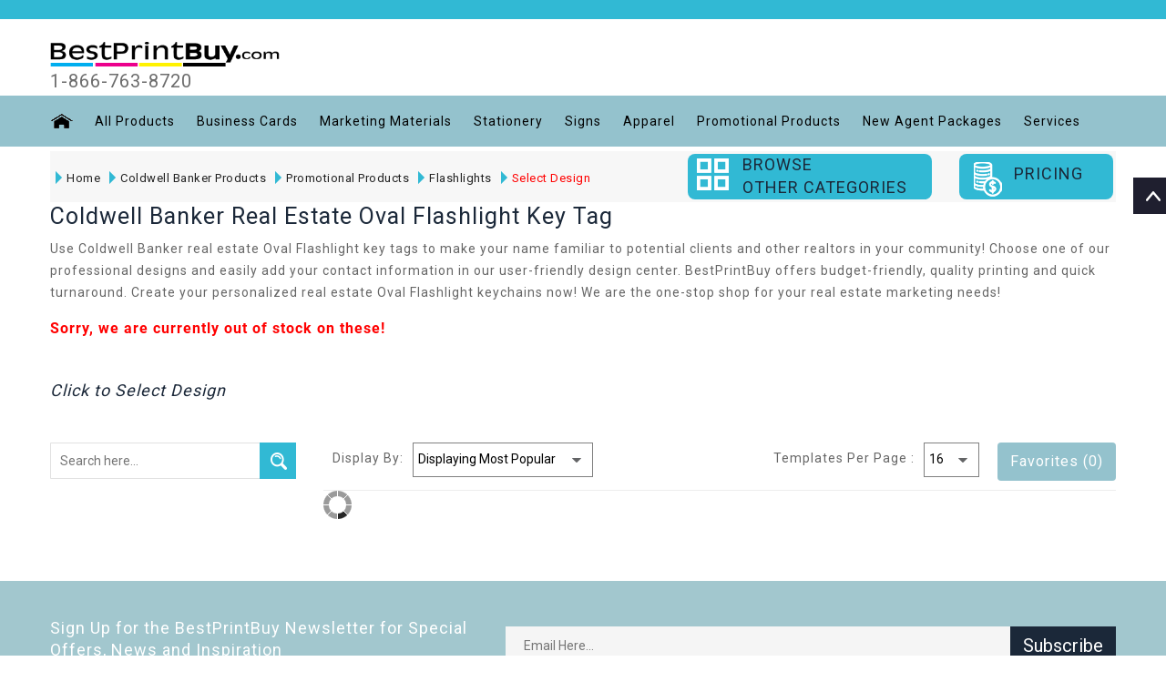

--- FILE ---
content_type: text/html
request_url: https://www.bestprintbuy.com/coldwell-banker/coldwell-banker-promotional-products/coldwell-banker-oval-led-flashlight-brights.htm?v=6
body_size: 4673
content:
<!DOCTYPE html>
<!--[if (gte IE 9)|!(IE)]><!-->
<html lang="en">
<!--<![endif]-->
<head runat="server">
    <!-- GOOGLE ANALYTICS -->
    <script type="text/javascript" src="../../scripts/GoogleAnalytics_V1.js"></script>
    <!-- GOOGLE ANALYTICS -->
    <link href="https://plus.google.com/+BestPrintBuy" rel="publisher">
    <title>Coldwell Banker Real Estate Oval Flashlight Key Tag</title>
    <meta name="title" content="Coldwell Banker Real Estate Oval Flashlight Key Tag">
    <meta name="description" content="Our personalized Coldwell Banker real estate flashlight key chains are the perfect promotional product - one your prospects and clients are sure to keep around. Order today!">
    <meta name="keywords" content="Coldwell Banker promotional products, Coldwell Banker promotional items, Coldwell Banker marketing products, Coldwell Banker    suppliers, Coldwell Banker supplies, Coldwell Banker key chain, Coldwell Banker promotional items, Coldwell Banker promo items, Coldwell Banker realty promotional items, promotional products for Coldwell Banker,  Coldwell Banker marketing materials, Coldwell Banker flashlight, Coldwell Banker key tag, custom key chain, custom key tag, personalized flashlight keychains, personalized led flashlights, personalized mini flashlight keychains, promotional flashlights with logo, promotional flashlights cheap, small led flashlights">
    <meta name="copyright" content="&copy; 2009">
    <meta http-equiv="X-UA-Compatible" content="IE=edge">
    <meta name="distribution" content="global">
    <meta name="revisit-after" content="2 Days">
    <meta name="robots" content="ALL">
    <meta name="rating" content="8 YEARS">
    <meta name="Language" content="en-us">
    <meta name="GOOGLEBOT" content="NOARCHIVE">
    <!-- Mobile Specific Metas
      ================================================== -->
    <meta name="viewport" content="width=device-width, initial-scale=1, maximum-scale=1">
    <meta http-equiv="Content-Type" content="text/html; charset=utf-8">
    <link rel="stylesheet" type="text/css" href="../../css/font-awesome.min.css">
    <link rel="stylesheet" type="text/css" href="../../css/bootstrap.css">
    <link rel="stylesheet" type="text/css" href="../../css/jquery-ui.css">
    <link rel="stylesheet" type="text/css" href="../../css/owl.carousel.css">
    <link rel="stylesheet" type="text/css" href="../../css/fotorama.css">
    <link rel="stylesheet" type="text/css" href="../../css/magnific-popup.css">
    <link rel="stylesheet" type="text/css" href="../../css/custom.css">
    <link rel="stylesheet" type="text/css" href="../../css/responsive.css">
    <link href="../../css/bestprintbuy.css" type="text/css" rel="stylesheet">
    <link href="https://fonts.googleapis.com/css?family=Roboto" rel="stylesheet">
    <script type="text/javascript" src="../../scripts/productcat_pc.js"></script>
    <style type="text/css"></style>
    <script type="text/javascript" src="../../scripts/jquery-1.12.3.min.js"></script>
    <script type="text/javascript" src="../../scripts/menu.js"></script>
    <!--<script type="text/javascript" src="../../scripts/coldwell-banker-menus.js"></script>-->
    <script type="text/javascript" src="../../scripts/Control.V.01.js"></script>
    <script type="text/javascript" src="../../scripts/Common.V.01.js"></script>
    <script type="text/javascript" src="../../scripts/tether.min.js"></script>
    <script type="text/javascript" src="../../scripts/bootstrap.min.js"></script>
    <script type="text/javascript" src="../../scripts/jquery.downCount.js"></script>
    <script type="text/javascript" src="../../scripts/jquery-ui.min.js"></script>
    <script type="text/javascript" src="../../scripts/fotorama.js"></script>
    <script type="text/javascript" src="../../scripts/jquery.magnific-popup.js"></script>
    <script type="text/javascript" src="../../scripts/owl.carousel.min.js"></script>
    <script type="text/javascript" src="//widget.trustpilot.com/bootstrap/v5/tp.widget.bootstrap.min.js" async=""></script>
    <script type="text/javascript" src="../../scripts/custom.js"></script>

</head>
<!--<body class="templatePage" onload="GetTemplates(2660,679,209,1,632,'Standard');">-->
<body class="templatePage" onload="GetFilters(2660,679,209,1,632,'Standard'); GetTemplates(2660,679,209,1,632,'Standard');">

    <!-- Google Tag Manager -->
    <script type="text/javascript" src="../../scripts/GoogleAnalytics_V2.js"></script>
    <!-- End Google Tag Manager -->
    <div class="se-pre-con"></div>
    <script type="text/javascript" src="../../scripts/wz_tooltip.js"></script>
    <script language="javascript" type="text/javascript">       
        BPB_IMAGE_ROOT = "../../images/"
        BPB_APPROOT = "../../";
    </script>
    <div class="main">
        <header class="navbar navbar-custom container-full-sm" id="header">
            <script language="javascript" type="text/javascript">
                RenderHeaderMenu('coldwell-banker');
            </script>
        </header>
        <!-- <div class="banner inner-banner1">
            <img src="../../images/banners/CB_inner-banner1.jpg" />
        </div>-->
        <section class="mtb-5">
            <div class="container">
                <div class="product-detail-tabindex">
                    <div class="row">
                        <div class="col-lg-12">
                            <div class="ser-feature-block pricing">
                                <div class="container">
                                    <div class="center-xs">
                                        <div class="row">
                                            <div class="col-xl-7 col-md-6 service-box">
                                                <div class="product-listing triangle-right">
                                                    <ul class="nav navbar-nav rigthtriangle">
                                                        <li>
                                                            <a href="../../index.htm">
                                                                <div></div>
                                                                Home
                                                            </a>
                                                        </li>
                                                        <li>
                                                            <a href="../../coldwell-banker/coldwell-banker-index.htm">
                                                                <div></div>
                                                                Coldwell Banker Products
                                                            </a>
                                                        </li>
                                                        <li>
                                                            <a href="../coldwell-banker-promotional-products.htm">
                                                                <div></div>
                                                                Promotional Products
                                                            </a>
                                                        </li>
                                                        <li>
                                                            <a href="coldwell-banker-flashlights.htm?v=4">
                                                                <div></div>
                                                                Flashlights
                                                            </a>
                                                        </li>

                                                        <li>
                                                            <a href="#" onclick="return false;" class="label-color">
                                                                <div></div>
                                                                Select Design
                                                            </a>
                                                        </li>

                                                    </ul>
                                                </div>
                                            </div>
                                            <!--  <div class="col-xl-4 col-md-6 service-box">
                                                
                                            </div>-->

                                            <div class="col-xl-3 col-md-6 service-box priceOption1" id="Product-Tags" title="Browse Other Categories">
                                                <div class="feature-box ">
                                                    <div class="feature-iconbc feature7"></div>
                                                    <div class="feature-detail price-background">
                                                        <div class="ser-title">Browse</div>
                                                        <br>
                                                        <div class="ser-title">Other Categories</div>
                                                    </div>
                                                </div>
                                            </div>
                                            <div class="col-xl-2 col-md-6 service-box priceOption1" id="Description" title="Pricing">
                                                <div class="feature-box ">
                                                    <div class="feature-iconbc feature4"></div>
                                                    <div class="feature-detail price-background">
                                                        <div class="ser-title mt-10">Pricing</div>
                                                    </div>
                                                </div>
                                            </div>
                                        </div>
                                    </div>
                                </div>
                            </div>
                            <div id="items">
                                <div class="tab_content p-0">
                                    <ul>
                                        <li>
                                            <div class="items-Description">
                                                <div class="items-Description">
                                                    <div class="col-12 right-side caterbrdr price-container">
                                                        <button title="Close (Esc)" type="button" id="btnPriceCls" class="mfp-close">×</button>
                                                        <div class="container">
                                                            <div class="row">
                                                                <!-- width="100%" height="100%"-->
                                                                <iframe id="ifrmPricingCalc" name="ifrmPricingCalc" style="width: 100%; height: 75%" src="../../Account/PricingCalculator.aspx?Navifrom=Pricing&ProductTypeKey=2660" frameborder="0"></iframe>
                                                            </div>
                                                        </div>
                                                    </div>
                                                </div>
                                            </div>
                                        </li>
                                        <li>
                                            <script language="javascript" type="text/javascript">
                                                Renderproductcat_promotional('coldwell-banker');
                                            </script>
                                        </li>
                                    </ul>
                                </div>
                            </div>
                        </div>
                    </div>
                </div>
            </div>
        </section>
        <section class="pt-10">
            <div class="container">
                <div class="product-listing triangle-right">
                    
                    <div class="row mb-20">
                        <div class="col-12">
                            <div class="tab_content">
                                <ul>
                                    <li>
                                        <div class="product-Description selected">
                                            <div class="Description">
                                                <h1 id="pageDisplayTitile" class="main_title heading">Coldwell Banker Real Estate Oval Flashlight Key Tag</h1>
                                                <p id="pageDesc-1">Use Coldwell Banker real estate Oval Flashlight key tags to make your name familiar to potential clients and other realtors in your community! Choose one of our professional designs and easily add your contact information in our user-friendly design center. BestPrintBuy offers budget-friendly, quality printing and quick turnaround. Create your personalized real estate Oval Flashlight keychains now! We are the one-stop shop for your real estate marketing needs!</p>
                                                <p class="content fltlft" style="color: red; font-size: 12pt; font-weight: bold">Sorry, we are currently out of stock on these!</p>
                                            </div>
                                        </div>
                                    </li>
                                </ul>
                            </div>
                        </div>
                    </div>
                    <div class="row">
                        <div class="col-12 col-sm-10 col-lg-9 col-md-9">
                            <div class="heading-part">
                                <h2 class="main_title header-title"><span>Click to Select Design</span></h2>
                            </div>
                        </div>
                    </div>
                </div>
            </div>
        </section>
        <!-- CONTAIN START -->
        <section class="checkout-section mt-30">
            <div class="container">
                <div class="row mb-40">
                    <div class="col-xl-3 col-lg-3 mb-sm-30 col-lgmd-20per ">
                        <div class="header_search_toggle desktop-view mb-20">
                            <div class="search-box">
                                <input class="input-text" type="text" id="search" placeholder="Search here...">
                                <button class="search-btn" onclick="javascript: GetTemplates(2660,679,209,1,632,'Standard');"></button>
                            </div>
                        </div>
                        <div class="sidebar-block  select-logo-align">
                            <div id="templateFilters">
                            </div>
                        </div>
                    </div>
                    <div class="col-xl-9 col-lg-9 col-lgmd-80per">
                        <div class="shorting">
                            <div class="row">
                                <div class="col-lg-5">
                                    <div class="show-item">
                                        <span>Display By:</span>
                                        <div class="product-size select-arrow input-box select-dropdown">
                                            <fieldset>
                                                <!--class="option-drop"-->
                                                <select name="speed" id="isMostPopular" onchange="javascript:GetTemplates(2660,679,209,1,632,'Standard');">
                                                    <option value="1" selected="selected">Displaying Most Popular
                                                    <option value="2">Recently Added Designs
                                                    <option value="0">All
                                                </select>
                                            </fieldset>
                                        </div>
                                    </div>
                                </div>
                                <div class="col-lg-5">
                                    <div class="show-item right-side float-left-sm">
                                        <span>Templates Per Page :</span>
                                        <div class="select-item select-dropdown">
                                            <fieldset>
                                                <select name="speed" id="show-item" onchange="GetTemplates(2660,679,209,1,632,'Standard');">
                                                    <option value="16" selected="selected">16
                                                    <option value="32">32
                                                    <option value="48">48
                                                </select>
                                            </fieldset>
                                        </div>
                                    </div>
                                </div>
                                <div class="col-lg-2">
                                    <div class="show-item right-side float-left-sm mb-10">
                                        <a href="#" onclick="return false;" class="btn btn-Favorites">Favorites (0)</a>
                                    </div>
                                </div>
                            </div>
                        </div>
                        <div class="product-listing">
                            <div class="inner-listing">
                                <div id="divTemplateList">
                                </div>

                            </div>
                        </div>
                    </div>
                </div>
            </div>
        </section>

        <!-- CONTAINER END -->
        <!-- news letter start-->

        <!-- CONTAINER END -->
        <!-- news letter start-->
        <section>
            <div class="newsletter">
                <div class="container">
                    <div class="newsletter-inner center-sm">
                        <div class="row">
                            <div class=" col-xl-12 col-md-12">
                                <div class="newsletter-bg">
                                    <div class="row">
                                        <div class="col-lg-5">
                                            <div class="newsletter-title">
                                                <div class="sub-title">
                                                    Sign Up for the BestPrintBuy Newsletter for Special Offers, News and Inspiration
                                                </div>
                                            </div>
                                        </div>
                                        <div class="col-lg-7">
                                            <form>
                                                <div class="newsletter-box">
                                                    <input type="email" id="txtEmailForNewsLetter" placeholder="Email Here...">
                                                    <button title="Subscribe" onclick="return GetOptinEmailDataForPinPointe();" class="btn-color">Subscribe</button>
                                                </div>
                                            </form>
                                        </div>
                                    </div>
                                </div>
                            </div>
                        </div>
                    </div>
                </div>
            </div>
        </section>
        <!-- news letter end-->
        <!-- FOOTER START -->

        <script language="javascript" type="text/javascript">
            RenderFooterMenu('coldwell-banker');
        </script>

        <div class="scroll-top">
            <div class="scrollup"></div>
        </div>
        <script language="javascript" type="text/javascript">
            RenderDailogPopUp("../../Account/ProductProfile.aspx", 'EditAgentProfile', 'Product Profile', 800, 600);
        </script>
    </div>
    <iframe id="ifrmUserStatus" name="ifrmUserStatus" src="../../Account/CheckCustomerStatus.aspx?Cardsfor=OLFB&ClearSelectedproduct=true" width="0px" height="0px" frameborder="no"></iframe>
</body>
</html>


--- FILE ---
content_type: text/html
request_url: https://www.bestprintbuy.com/menus/coldwell-banker-header-menu-items.html?v=8.9
body_size: 5253
content:
<div class='header-top'>
    <div class='container'>
        <div class='row'>
            <div class='col-2'>
                <img alt='BestPrintBuy' src="#KISOKROOTPATH#images/logo_bpb.png">
            </div>
            <div class='col-10'>
                <div class='row top-right-link right-side' id='divMenuUserLogin'></div>
               <!-- <div class='top-link top-link-right select-dropdown right-side  mx-3' style='padding-top: 3px'>
                    <fieldset>
                        <select name='speed' class='country option-drop'>
                            <option selected='selected'>USA</option>
                            <option>CANADA</option>
                        </select>
                    </fieldset>
                </div>-->
            </div>
        </div>
    </div>
</div>
<div class='header-middle' id='divHeaderMiddle'>
    <div class='container  mt-40'>
        <div class='row'>
            <div class='col-xl-0 col-md-0 col-lgmd-10per'>
                <div class='left-side float-left-xs header-left-link'>
                    <ul>
                        <li class='side-toggle'>
                            <button data-target='.navbar-collapse' data-toggle='collapse' class='navbar-toggle' type='button'><i class='fa fa-bars'></i></button>
                        </li>
                    </ul>
                </div>
            </div>
            <!--<div class='col-xl-2 col-md-3 col-12 col-lgmd-20per'>
                <div class='header-middle-left'>
                    <div class='navbar-header float-none-sm mt-10'>
                        <a href="#KISOKROOTPATH#coldwell-banker/coldwell-banker-index.htm?v=9.1" class='page-scroll'>
                            <img alt='BestPrintBuy' src="#IMAGEROOTPATH#keller_willams_sm.gif" alt="" /></a>
                    </div>
                </div>
            </div>-->
            <div class='col-xl-3 col-md-3 col-lgmd-20per'>
                <div class='navbar-header float-none-sm'>
                    <a class='navbar-brand page-scroll pb-0' href="#KISOKROOTPATH#index.htm">
                        <img alt='BestPrintBuy' src="#IMAGEROOTPATH#logo_bpb.png" alt="" /></a>
                    <span><a href="tel:1-866-763-8720" class="navbar-brand pt-0">1-866-763-8720</a></span>
                </div>
            </div>
            <div class='col-xl-9 col-md-9 col-12 col-lgmd-70per align-center p-0'>
                <div class='right-side float-left-xs header-right-link mt-10' id='divMenuCartLinks' style='display: none'></div>
            </div>
        </div>
    </div>
</div>
<div class='header-bottom'>
     <div class='container position-s'>
        <div class='row'>
            <div class='col-lg-12 col-md-12 position-initial'>
                <div id='menu' class='navbar-collapse collapse'>
                    <div class='top-right-link mobile left-side' id='divNavUserLogin'></div>
                    <ul class='nav navbar-nav'>
                        <li><a href="#KISOKROOTPATH##KISOKNAME#index.htm" class='page-scroll'>
                            <img src="#IMAGEROOTPATH#home_icon_b.png" style="margin-top:-4px;" alt="" /></a></li>
                        <li class='level dropdown'><span class='opener plus'></span>
                            <a href='#' onclick='return false;' class='page-scroll'>All Products</a>
                            <div class='megamenu mobile-sub-menu'>
                                <div class='megamenu-inner-top'>
                                    <ul class='sub-menu-level1'>
                                        <li class='level2'>
                                            <ul class='sub-menu-level2'>
                                                <li class='level3'><a href="#KISOKROOTPATH#coldwell-banker/coldwell-banker-business-card-products.aspx"><span>■</span>Business Cards</a></li>
                                                <li class='level3'><a href="#KISOKROOTPATH#coldwell-banker/coldwell-banker-name-badge-products.aspx"><span>■</span>Name Badges</a></li>
                                                <li class='level3'><a href="#KISOKROOTPATH#coldwell-banker/coldwell-banker-stationery.aspx?v=4"><span>■</span>Stationery</a></li>
                                                <li class='level3'><a href="#KISOKROOTPATH#coldwell-banker/coldwell-banker-doorhanger-products.aspx"><span>■</span>Door Hangers</a></li>
                                                <li class='level3'><a href="#KISOKROOTPATH#coldwell-banker/coldwell-banker-postcard-products.aspx?v=9.1"><span>■</span>Postcards</a></li>
                                                <!--<li class='level3'><a href="#KISOKROOTPATH#coldwell-banker/coldwell-banker-folded-cards/coldwell-banker-folded-cards.htm?v=9.1"><span>■</span>Folded Notecards</a></li>-->
                                                <li class='level3'><a href="#KISOKROOTPATH#coldwell-banker/coldwell-banker-foldedcard-products.aspx"><span>■</span>Folded Notecards</a></li>
                                                <li class='level3'><a href="#KISOKROOTPATH#coldwell-banker/coldwell-banker-postcardstandard-mailing-products.htm"><span>■</span>Postcard Mailing (Direct Mail)</a></li>
                                                <!--<li class='level3'><a id="anchr2" onclick="javascript:return openTemplateDesignPopup(this);"href="../Account/DirectMailOptions.aspx?pm=design&amp;ECKey=209"><span>■</span>Postcard Mailing (Direct Mail)</a></li>-->
                                                <!--<li class='level3'><a id="anchr1" onclick="javascript:return openTemplateDesignPopup(this);" href='#KISOKROOTPATH#coldwell-banker/coldwell-banker-eddm-postcards/coldwell-banker-eddm-postcards.htm?rsp=true'><span>■</span>EDDM</a></li>-->
                                                <li class='level3'><a href='#KISOKROOTPATH#coldwell-banker/coldwell-banker-eddm-postcard-products.aspx?v=4'><span>■</span>EDDM</a></li>
                                                <li class='level3'><a href="#KISOKROOTPATH#coldwell-banker/coldwell-banker-real-estate-signs/coldwell-banker-real-estate-signs-new.htm?v=9.1"><span>■</span>Real Estate Signs</a></li>
                                                <li class='level3'><a href='#KISOKROOTPATH#coldwell-banker/coldwell-banker-custom-presentation-folders.aspx'><span>■</span>Presentation Folders</a></li>
                                                <li class='level3'><a href='#KISOKROOTPATH#coldwell-banker/coldwell-banker-apparel-products.htm'><span>■</span>Apparel</a></li>
                                            </ul>
                                        </li>
                                        <li class='level2'>
                                            <ul class='sub-menu-level2 '>
                 
                                               <!-- <li class='level3'><a href='#' onclick='return false;'><span>■</span>Shoes</a></li>-->
                                                <li class='level3'><a href='#KISOKROOTPATH#coldwell-banker/coldwell-banker-presentation-and-document-folders/coldwell-banker-vinyl-document-folders.aspx'><span>■</span>Vinyl Document Folders</a></li>
                                                <li class='level3'><a href='#KISOKROOTPATH#coldwell-banker/coldwell-banker-car-magnets/coldwell-banker-car-magnets.aspx' ><span>■</span>Real Estate Car Magnets</a></li>
                                                <!--<li class='level3'><a href="#KISOKROOTPATH#coldwell-banker/coldwell-banker-greeting-cards/coldwell-banker-greeting-cards.htm?v=9.1"><span>■</span>Greeting Cards</a></li>-->
                                                <li class='level3'><a href="#KISOKROOTPATH#coldwell-banker/coldwell-banker-greeting-cards-products.aspx"><span>■</span>Greeting Cards</a></li>
                                                <li class='level3'><a href="#KISOKROOTPATH#coldwell-banker/coldwell-banker-labels-stickers.htm?v=4"><span>■</span>Labels & Stickers</a></li>
                                                <li class='level3'><a href="#KISOKROOTPATH#coldwell-banker/coldwell-banker-flyers-products.aspx"><span>■</span>Flyers & Brochures</a></li>
                                                <li class='level3'><a href='#KISOKROOTPATH#coldwell-banker/coldwell-banker-sticky-notes/coldwell-banker-sticky-notes-without-photo.htm?v=9.1'><span>■</span>Sticky Notes</a></li>
                                                <li class='level3'><a href='#KISOKROOTPATH#coldwell-banker/coldwell-banker-notepads-products.aspx'><span>■</span>Notepads</a></li>
                                                <li class='level3'><a href="#KISOKROOTPATH#coldwell-banker/coldwell-banker-promotional-products/coldwell-banker-pens.aspx?v=9.1"><span>■</span>Pens</a></li>
                                                <li class='level3'><a href="#KISOKROOTPATH#coldwell-banker/coldwell-banker-promotional-products.htm"><span>■</span>Promotional Products</a></li>
                                               <li class='level3'><a href="#KISOKROOTPATH#coldwell-banker/coldwell-banker-bookmarks/coldwell-banker-bookmarks-products.htm"><span>■</span>Bookmarks</a></li>
                                                <li class='level3'><a href='#KISOKROOTPATH#coldwell-banker/coldwell-banker-promotional-products/coldwell-banker-seed-packets.aspx?v=9.1'><span>■</span>Seed Packets</a></li>
                                                
                                                
                                            </ul>
                                        </li>
                                        <li class='level2'>
                                            <ul class='sub-menu-level2 '>
                                                <li class='level3'><a href='#KISOKROOTPATH#coldwell-banker/coldwell-banker-calendars.htm'><span>■</span>Calendars</a></li>
                                              <li class='level3'><a href="#KISOKROOTPATH#coldwell-banker/coldwell-banker-sports-schdules.htm"><span>■</span>Sports Schedules</a></li>
                                                <li class='level3'><a href='#KISOKROOTPATH#coldwell-banker/coldwell-banker-magnets.htm'><span>■</span>Magnets</a></li>
                                                <li class='level3'><a href='#KISOKROOTPATH#coldwell-banker/coldwell-banker-rubber-stamps/coldwell-banker-rubber-stamps.htm'><span>■</span>Rubber Stamps</a></li>
                                                 <li class='level3'><a href='#KISOKROOTPATH#coldwell-banker/coldwell-banker-flags/coldwell-banker-flags-products.aspx'><span>■</span>Flags</a></li>
                                                <!--<li class='level3'><a href='#KISOKROOTPATH#coldwell-banker/coldwell-banker-new-agent-packages/coldwell-banker-new-agent-packages.htm?v=9.1'><span>■</span>Agent Packages</a></li>-->
                                                <li class='level3'><a href='#KISOKROOTPATH#coldwell-banker/coldwell-banker-upload-design/coldwell-banker-upload-design.htm'><span>■</span>Upload Your Own Design</a></li>
                                                <li class='level3'><a href="#KISOKROOTPATH#coldwell-banker/coldwell-banker-custom-design.htm?v=5"><span>■</span>Custom Designs</a></li>
                                                <li class='level3'><a href="#KISOKROOTPATH#coldwell-banker/coldwell-banker-wow-products.htm"><span>■</span>WOW! Products</a></li>
                                                  <li class='level3'><a href="#KISOKROOTPATH#coldwell-banker/coldwell-banker-new-agent-packages/coldwell-banker-agent-packages.htm?v=9.1"><span>■</span>New Agent Packages</a></li>
                                               <li class='level3'><a href="#KISOKROOTPATH#coldwell-banker/coldwell-banker-all-products.htm?v=9.1"><span>■</span>All Products</a></li>
                                            </ul>
                                        </li>
                                      
                                    </ul>
                                </div>
                            </div>
                        </li>
                         <li class='level dropdown'>
                            <span class='opener plus'></span><a href='#' onclick='return false;' class='page-scroll'>Business Cards</a>
                            <div class='megamenu mobile-sub-menu'>

                                <div class='megamenu-inner-top'>

                                    <ul class='sub-menu-level1'>
                                        <li class='level2'>
                                            <ul class='sub-menu-level2'>
                                                 <li class='level3'><a href="#KISOKROOTPATH#coldwell-banker/coldwell-banker-business-cards/coldwell-banker-standard-square-businesscard-products.htm"><span>■</span>Standard Business Cards</a></li>
                                                <li class='level3'><a href="#KISOKROOTPATH#coldwell-banker/coldwell-banker-business-cards/coldwell-banker-ultrathick-square-businesscard-products.htm"><span>■</span>Ultra Thick Business Cards</a></li>
                                                <li class='level3'><a href="#KISOKROOTPATH#coldwell-banker/coldwell-banker-business-cards/coldwell-banker-spotuv-square-businesscard-products.htm"><span>■</span>Spot UV Business Cards</a></li>                                                
                                                <!--<li class='level3'><a href="#KISOKROOTPATH#coldwell-banker/coldwell-banker-business-cards/coldwell-banker-business-cards.htm?v=9.1"><span>■</span>Standard Business Cards</a></li>
                                                <li class='level3'><a href="#KISOKROOTPATH#coldwell-banker/coldwell-banker-business-cards/coldwell-banker-ultra-thick-business-cards.htm?v=9.1"><span>■</span>Ultra Thick Business Cards</a></li>
                                                <li class='level3'><a href="#KISOKROOTPATH#coldwell-banker/coldwell-banker-business-cards/coldwell-banker-spot-business-cards.htm?v=9.1"><span>■</span>Spot UV Business Cards</a></li>-->
                                              
                                            </ul>
                                        </li>
                                        <li class='level2'>
                                            <ul class='sub-menu-level2'>
                                                <li class='level3'><a href="#KISOKROOTPATH#coldwell-banker/coldwell-banker-business-cards/coldwell-banker-square-businesscard-products.htm"><span>■</span>Square Business Cards</a></li>
                                                <li class='level3'><a href="#KISOKROOTPATH#coldwell-banker/coldwell-banker-business-cards/coldwell-banker-mini-businesscard-products.htm"><span>■</span>Mini Business Cards</a></li>
                                                <li class='level3'><a href="#KISOKROOTPATH#coldwell-banker/coldwell-banker-business-cards/coldwell-banker-wow-business-cards.htm"><span>■</span>WOW! Business Cards</a></li>
                                               
                                                 <!--<li class='level3'><a href="#KISOKROOTPATH#coldwell-banker/coldwell-banker-business-cards/coldwell-banker-square-business-cards.htm?v=9.1"><span>■</span>Square Business Cards</a></li>                                                                                  
                                                <li class='level3'><a href="#KISOKROOTPATH#coldwell-banker/coldwell-banker-business-cards/coldwell-banker-wow-business-cards.htm?v=9.1"><span>■</span>WOW! Business Cards</a></li>-->
                                            </ul>
                                           <!-- <div class='megamenu-inner-bottom mt-10 d-none d-lg-block'>
                                                <a href='#' onclick='return false;'>
                                                    <img src="#IMAGEROOTPATH#Sample_Menu_PRODUCTS/Menu_PRODUCTS_BC.jpg" alt="" /></a>
                                            </div>-->
                                        </li>
                                    </ul>
                                </div>
                            </div>
                            </li>
                        <li class='level dropdown'>
                            <span class='opener plus'></span><a href='#' onclick='return false;' class='page-scroll'>Marketing Materials</a>
                            <div class='megamenu mobile-sub-menu'>
                                <div class='megamenu-inner-top'>
                                    <ul class='sub-menu-level1'>
                                        <li class='level2'>
                                            <ul class='sub-menu-level2'>
                                                <li class='level3'><a href="#KISOKROOTPATH#coldwell-banker/coldwell-banker-postcard-products.aspx?v=9.1"><span>■</span>Postcards</a></li>
                                                <li class='level3'><a href="#KISOKROOTPATH#coldwell-banker/coldwell-banker-eddm-postcard-products.aspx?v=4"><span>■</span>EDDM</a></li>
                                                <li class='level3'><a href="#KISOKROOTPATH#coldwell-banker/coldwell-banker-postcardstandard-mailing-products.htm"><span>■</span>Postcard Mailing (Direct Mail)</a></li>
                                                <li class='level3'><a href="#KISOKROOTPATH#coldwell-banker/coldwell-banker-doorhanger-products.aspx"><span>■</span>Door Hangers</a></li>
                                                <li class='level3'><a href="#KISOKROOTPATH#coldwell-banker/coldwell-banker-flyers-products.aspx"><span>■</span>Flyers & Brochures</a></li>
                                                <!--<li class='level3'><a href="#KISOKROOTPATH#coldwell-banker/coldwell-banker-folded-cards/coldwell-banker-folded-cards.htm?v=9.1"><span>■</span>Folded Notecards</a></li>-->
                                               <li class='level3'><a href="#KISOKROOTPATH#coldwell-banker/coldwell-banker-foldedcard-products.aspx"><span>■</span>Folded Notecards</a></li>
                                              
                                            </ul>
                                        </li>     
                                        <li class='level2'>
                                            <ul class='sub-menu-level2'>
                                                <li class='level3'><a href="#KISOKROOTPATH#coldwell-banker/coldwell-banker-greeting-cards-products.aspx"><span>■</span>Greeting Cards</a></li>
                                                 <!--<li class='level3'><a href="#KISOKROOTPATH#coldwell-banker/coldwell-banker-greeting-cards/coldwell-banker-greeting-cards.htm?v=9.1"><span>■</span>Greeting Cards</a></li>-->
                                                  <li class='level3'><a href="#KISOKROOTPATH#coldwell-banker/coldwell-banker-bookmarks/coldwell-banker-bookmarks-products.htm"><span>■</span>Bookmarks</a></li>
                                                <li class='level3'><a href="#KISOKROOTPATH#coldwell-banker/coldwell-banker-magnets.htm"><span>■</span>Magnets</a></li>
                                                <li class='level3'><a href="#KISOKROOTPATH#coldwell-banker/coldwell-banker-sports-schdules.htm"><span>■</span>Sports Schedules</a></li>
                                                <li class='level3'><a href="#KISOKROOTPATH#coldwell-banker/coldwell-banker-calendars.htm"><span>■</span>Calendars</a></li>                                               
                                                </ul>
                                            </li> 
                                                                 
                                    </ul>
                                </div>
                            </div>
                            </li>
                         <li class='level dropdown'>
                            <span class='opener plus'></span><a href='#' onclick='return false;' class='page-scroll'>Stationery</a>
                            <div class='megamenu mobile-sub-menu'>
                                <div class='megamenu-inner-top'>
                                    <ul class='sub-menu-level1'>
                                        <li class='level2'>
                                            <ul class='sub-menu-level2'>
                                               <!-- <li class='level3'><a href="#KISOKROOTPATH#coldwell-banker/coldwell-banker-letterheads/coldwell-banker-letterheads.htm?v=5"><span>■</span>Letter heads</a></li>
                                               
                                                <li class='level3'><a href="#KISOKROOTPATH#coldwell-banker/coldwell-banker-envelopes_a2/coldwell-banker-envelopes_a2.htm?v=5"><span>■</span>A2 Envelopes</a></li>
                                                
                                                <li class='level3'><a href="#KISOKROOTPATH#coldwell-banker/coldwell-banker-envelopes_10_13/coldwell-banker-envelopes_10_13.htm?v=9.2"><span>■</span>10 X 13 Envelopes</a></li>-->
                                               
                                                <li class='level3'><a href="#KISOKROOTPATH#coldwell-banker/coldwell-banker-letterheads/coldwell-banker-letterhead-products.htm"><span>■</span>Letter heads</a></li>
                                                <li class='level3'><a href="#KISOKROOTPATH#coldwell-banker/coldwell-banker-envelopes/coldwell-banker-envelope-products.htm"><span>■</span>#10 Envelopes</a></li>
                                                <li class='level3'><a href="#KISOKROOTPATH#coldwell-banker/coldwell-banker-envelopes_a2/coldwell-banker-a2-envelopes-products.htm"><span>■</span>A2 Envelopes</a></li>
                                                <li class='level3'><a href="#KISOKROOTPATH#coldwell-banker/coldwell-banker-envelopes_6_9/coldwell-banker-envelopes-6-9-products.htm"><span>■</span>A9 Envelopes</a></li>
                                                <li class='level3'><a href="#KISOKROOTPATH#coldwell-banker/coldwell-banker-envelopes_10_13/coldwell-banker-envelopes-10-13-products.htm"><span>■</span>10 X 13 Envelopes</a></li>
                                                <li class='level3'><a href="#KISOKROOTPATH#coldwell-banker/coldwell-banker-name-badge-products.aspx"><span>■</span>Name Badges</a></li>
                                             
                                            </ul>
                                        </li>
                                        <li class='level2'>
                                            <ul class='sub-menu-level2'>
                                                <li class='level3'><a href="#KISOKROOTPATH#coldwell-banker/coldwell-banker-labels-stickers.htm?v=4"><span>■</span>Labels and Stickers</a></li>
                                                <li class='level3'><a href="#KISOKROOTPATH#coldwell-banker/coldwell-banker-sticky-notes/coldwell-banker-sticky-notes-without-photo.htm?v=9.1"><span>■</span>Sticky Notes</a></li>
                                                 <li class='level3'><a href='#KISOKROOTPATH#coldwell-banker/coldwell-banker-custom-presentation-folders.aspx'><span>■</span>Presentation Folders</a></li>
                                                <li class='level3'><a href='#KISOKROOTPATH#coldwell-banker/coldwell-banker-presentation-and-document-folders/coldwell-banker-vinyl-document-folders.aspx'><span>■</span>Vinyl Document Folders</a></li>
                                                <li class='level3'><a href="#KISOKROOTPATH#coldwell-banker/coldwell-banker-notepads-products.aspx"><span>■</span>Notepads</a></li>
                                                <li class='level3'><a href="#KISOKROOTPATH#coldwell-banker/coldwell-banker-rubber-stamps/coldwell-banker-rubber-stamps.htm"><span>■</span>Rubber stamps</a></li>
                                                </ul>
                                            </li>  
                                                                      
                                    </ul>
                                </div>
                            </div>
                            </li>
                        <li class='level dropdown'>
                            <span class='opener plus'></span><a href='#' onclick='return false;' class='page-scroll'>Signs</a>
                            <div class='megamenu mobile-sub-menu'>
                                <div class='megamenu-inner-top'>
                                    <ul class='sub-menu-level1'>
                                        <li class='level2'>
                                            <ul class='sub-menu-level2'>
                                                 <li class='level3'><a href="#KISOKROOTPATH#coldwell-banker/coldwell-banker-real-estate-signs/coldwell-banker-real-estate-signs-new.htm?v=9.1"><span>■</span>Real Estate Signs</a></li>
                                                <li class='level3'><a href="#KISOKROOTPATH#coldwell-banker/coldwell-banker-car-magnets/coldwell-banker-car-magnets.aspx"><span>■</span>Real Estate Car Magnets</a></li>
                                            </ul>
                                        </li>  
                                                                   
                                    </ul>
                                </div>
                            </div>
                            </li>
                        <li class='level dropdown'>
                            <span class='opener plus'></span><a href='#' onclick='return false;' class='page-scroll'>Apparel</a>
                            <div class='megamenu mobile-sub-menu'>
                                <div class='megamenu-inner-top'>
                                    <ul class='sub-menu-level1'>
                                        <li class='level2'>
                                            <ul class='sub-menu-level2'>
                                               
                                                <li class='level3'><a href="#KISOKROOTPATH#coldwell-banker/coldwell-banker-apparel/coldwell-banker-mens-apparel.htm"><span>■</span>Men's Wear</a></li>
                                                <li class='level3'><a href="#KISOKROOTPATH#coldwell-banker/coldwell-banker-apparel/coldwell-banker-womens-apparel.htm"><span>■</span>Women's Wear</a></li>
                                                <li class='level3'><a href="#KISOKROOTPATH#coldwell-banker/coldwell-banker-apparel/coldwell-banker-headwear.htm"><span>■</span>Headwear </a></li>
                                                
                                            </ul>
                                        </li>
                                        <li class='level2'>
                                            <ul class='sub-menu-level2'>
                                             <li class='level3'><a href='#KISOKROOTPATH#coldwell-banker/coldwell-banker-apparel/coldwell-banker-mens-outerwear.htm'><span>■</span>Men's Outerwear</a></li>
                                                <li class='level3'><a href="#KISOKROOTPATH#coldwell-banker/coldwell-banker-apparel/coldwell-banker-womens-outerwear.htm"><span>■</span>Women's Outerwear</a></li>
                                                <li class='level3'><a href="#KISOKROOTPATH#coldwell-banker/coldwell-banker-apparel/coldwell-banker-bags-accessories.htm"><span>■</span>Bags & Accessories</a></li>
                                                
                                                </ul>
                                            </li>                             
                                    </ul>
                                </div>
                            </div>
                            </li>
                         <li class='level dropdown'>
                            <span class='opener plus'></span><a href='#' onclick='return false;' class='page-scroll'>Promotional Products</a>
                            <div class='megamenu mobile-sub-menu'>
                                <div class='megamenu-inner-top'>
                                    <ul class='sub-menu-level1'>
                                        <li class='level2'>
                                            <ul class='sub-menu-level2'>
                                                <li class='level3'><a href="#KISOKROOTPATH#coldwell-banker/coldwell-banker-promotional-products/coldwell-banker-pens.aspx?v=9.1"><span>■</span>Pens</a></li>
                                                <li class='level3'><a href="#KISOKROOTPATH#coldwell-banker/coldwell-banker-promotional-products/coldwell-banker-seed-packets.aspx?v=9.1"><span>■</span>Seed Packets</a></li>
                                                <li class='level3'><a href="#KISOKROOTPATH#coldwell-banker/coldwell-banker-promotional-products/coldwell-banker-jar-openers.aspx"><span>■</span>Jar Openers</a></li>
                                                <!--<li class='level3'><a href="#KISOKROOTPATH#coldwell-banker/coldwell-banker-mugs/coldwell-banker-mugs.htm?v=9.1"><span>■</span>WOW! Mugs</a></li>-->
                                                <li class='level3'><a href="#KISOKROOTPATH#coldwell-banker/coldwell-banker-promotional-products/coldwell-banker-bottle-opener-with-key-chain-products.htm"><span>■</span>Bottle Opener</a></li>
                                                <li class='level3'><a href="#KISOKROOTPATH#coldwell-banker/coldwell-banker-promotional-products/coldwell-banker-caribiner-products.htm?v=9.1"><span>■</span>Carabiner</a></li>
                                                <!--<li class='level3'><a href="#KISOKROOTPATH#coldwell-banker/coldwell-banker-promotional-products/coldwell-banker-chroma-clear-flashlights.htm?v=9.1"><span>■</span>Chroma Clear FlashLight</a></li>
                                                <li class='level3'><a href="#KISOKROOTPATH#coldwell-banker/coldwell-banker-promotional-products/coldwell-banker-full-color-chroma-flashlights.htm?v=10"><span>■</span>Full Color Chroma FlashLight</a></li>-->
                                               <!--<li class='level3'><a href="#KISOKROOTPATH#coldwell-banker/coldwell-banker-promotional-products/coldwell-banker-screw-driver.htm?v=9.1"><span>■</span>Screwdriver</a></li>-->
                                               
                                            </ul>
                                        </li>  
                                        <li class='level2'>
                                            <ul class='sub-menu-level2'>
                                                 <li class='level3'><a href="#KISOKROOTPATH#coldwell-banker/coldwell-banker-flags/coldwell-banker-flags-products.aspx"><span>■</span>Flags</a></li>
                                                <!--<li class='level3'><a href="#KISOKROOTPATH#coldwell-banker/coldwell-banker-promotional-products/coldwell-banker-oval-led-flashlight-brights.htm?v=10"><span>■</span>Oval FlashLight KeyTag</a></li>-->
                                                 
                                                <!--<li class='level3'><a href="#KISOKROOTPATH#coldwell-banker/coldwell-banker-promotional-products/coldwell-banker-glide-rite-opener-products.htm"><span>■</span>Letter Opener</a></li>-->
                                                <li class='level3'><a href="#KISOKROOTPATH#coldwell-banker/coldwell-banker-promotional-products/coldwell-banker-economy-can-cooler-products.htm"><span>■</span>Economy Can Cooler</a></li>
                                                <li class='level3'><a href="#KISOKROOTPATH#coldwell-banker/coldwell-banker-promotional-products/coldwell-banker-add-bags.aspx?v=5"><span>■</span>Bags</a></li>
                                                <li class='level3'><a href="#KISOKROOTPATH#coldwell-banker/coldwell-banker-promotional-products/coldwell-banker-tote-bags.htm"><span>■</span>Tote Bags</a></li>
                                                <li class='level3'><a href="#KISOKROOTPATH#coldwell-banker/coldwell-banker-promotional-products/coldwell-banker-business-card-keytags-products.aspx"><span>■</span>Key Tags</a></li>
                                               
                                                <li class='level3'><a href="#KISOKROOTPATH#coldwell-banker/coldwell-banker-apparel-products.htm"><span>■</span>Apparel</a></li>
                                                </ul>

                                        </li>   
                                                                 
                                    </ul>
                                </div>
                            </div>
                            </li>
                        <li class='level dropdown'>
                            <span class='opener plus'></span><a href="#KISOKROOTPATH#coldwell-banker/coldwell-banker-new-agent-packages/coldwell-banker-agent-packages.htm?v=9.1" class='page-scroll'>New Agent Packages</a>
                            <div class='megamenu mobile-sub-menu'>
                                <div class='megamenu-inner-top'>
                                    <ul class='sub-menu-level1'>
                                        <li class='level2'>
                                            <ul class='sub-menu-level2'>
                                               <li class='level3'><a href="#KISOKROOTPATH#coldwell-banker/coldwell-banker-new-agent-packages/coldwell-banker-agent-packages.htm?v=9.1"><span>■</span>New Agent Packages</a></li>
                                              <!--<li class='level3'><a href="#KISOKROOTPATH#coldwell-banker/coldwell-banker-new-agent-packages/coldwell-banker-new-agent-packages.htm?v=9.1"><span>■</span>Agent Packages</a></li>
                                                <li class='level3'><a href="#KISOKROOTPATH#coldwell-banker/coldwell-banker-new-agent-packages/coldwell-banker-basic-package.htm?v=9.1"><span>■</span>New Agent Package</a></li>                                               -->
                                            </ul>
                                        </li>
                                                                         
                                    </ul>
                                </div>
                            </div>
                            </li>
                        <li class='level dropdown'>
                            <span class='opener plus'></span><a href='#' onclick='return false;' class='page-scroll'>Services</a>
                            <div class='megamenu mobile-sub-menu' style=" margin-left: -282px;">
                                <div class='megamenu-inner-top'>
                                    <ul class='sub-menu-level1'>
                                        <li class='level2'>
                                            <ul class='sub-menu-level2'>
                                                <li class='level3'><a href="#KISOKROOTPATH#Account/Request-Catalogs.aspx"><span>■</span>Request Catalogs</a></li>
                                                <li class='level3'><a href="#KISOKROOTPATH#Account/Free-Samples-Req.aspx"><span>■</span>Request Samples</a></li>
                                                <li class='level3'><a href="#KISOKROOTPATH#coldwell-banker/coldwell-banker-custom-design.htm?v=5"><span>■</span>Custom Design</a></li>
                                            </ul>
                                        </li>   
                                        <li class='level2'>
                                             <ul class='sub-menu-level2'>
                                                 <li class='level3'><a href="#KISOKROOTPATH#coldwell-banker/coldwell-banker-upload-design/coldwell-banker-upload-design.htm"><span>■</span>Upload Design</a></li> 
                                                 <li class='level3'><a href="#KISOKROOTPATH#Account/ViewMarketCenters-new.aspx"><span>■</span>View My Market Center/Franchise</a></li>                                                
                                            </ul>
                                        </li>                                  
                                    </ul>
                                </div>
                            </div>
                            </li>


                        <li class='level dropdown calc' id='mnuMyAccount' style='display: none'><span class='opener plus'></span><a href='#' onclick='return false;' class='page-scroll '>My Account</a>
                            <div class='megamenu mobile-sub-menu'>
                                <div class='megamenu-inner-top'>
                                    
                                </div>
                            </div>
                             <input type="hidden" id="hdnNavigateUrl" value="" />
                        </li>
                    </ul>
                </div>
            </div>
        </div>
    </div>
</div>
<div class='popup-links '>
    <div class='popup-links-inner'>
        <ul>
            <li class='scroll scrollup'><a href='#'><span class='icon'></span><span class='icon-text'>Scroll-top</span></a> </li>
        </ul>
    </div>
</div>


--- FILE ---
content_type: text/html
request_url: https://www.bestprintbuy.com/menus/coldwell-banker-footer-menu-items.html
body_size: 1990
content:
<div class='ser-footer-block'>
    <div class='container'>
        <div class='row mtb-50'>
            <div class='col-lg-3'>
                <div class='footer_social pt-xs-15 center-sm'>
                    <ul class='social-icon'>
                        <li>
                            <div class='title'>
                                <!--<img src="#IMAGEROOTPATH#trustpilotLogo.png" style="width: 100%;"  alt="" />-->
                                <div class="trustpilot-widget" data-locale="en-US" data-template-id="5419b6a8b0d04a076446a9ad" data-businessunit-id="5422c85a00006400057a8566" data-style-height="24px" data-style-width="100%" data-theme="light" data-style-alignment="center">
                                    <a href="https://www.trustpilot.com/review/bestprintbuy.com" target="_blank" rel="noopener">Trustpilot</a>
                                </div>
                            </div>
                        </li>
                    </ul>
                </div>
            </div>
            <div class='col-lg-9'>
                <div class='footer_social pt-xs-15 center-sm'>
                    <ul class='social-icon'>
                        <li>
                            <div class='title'>Follow us on :</div>
                        </li>
                        <li><a title="Facebook" href="https://www.facebook.com/BestPrintBuy/" target="_blank" class="facebook"><i class="fa fa-facebook"></i></a></li>
                        <li><a title="Twitter" href="https://twitter.com/BestPrintBuy" target="_blank" class="twitter"><i class="fa fa-twitter"></i></a></li>
                        <li><a title="Linkedin" href="https://www.linkedin.com/company/bestprintbuy-com" target="_blank" class="linkedin"><i class="fa fa-linkedin"></i></a></li>
                        <li><a title="Pinterest" href="https://pinterest.com/bestprintbuy" target="_blank" class="pinterest"><i class="fa fa-pinterest"></i></a></li>
                        <li><a title="blogger" href="https://www.bestprintbuy.com/blog/" target="_blank" class="blogger"><img src="#IMAGEROOTPATH#Blog_New.png" style="margin-bottom: 8px;"/></a></li>
                        <!--<li><a title='RSS' class='rss'><i class='fa fa-rss'></i></a></li>-->
                    </ul>
                </div>
            </div>
        </div>
    </div>
</div>
<!--<script language="javascript" type="text/javascript">
    function showFAQs() {
        var url = "../FAQs.aspx";
        modalPopUp('FAQs', url, 600, 1050)
        return false;
    }
</script>-->
<div class='footer'>
    <div class='container'>
        <div class='footer-inner'>
            <div class='footer-middle'>
                <div class='row'>
                    <div class='col-xl-2 f-col'>
                        <div class='footer-static-block'>
                            <span class='opener plus'></span>
                            <div class='f-logo'>
                                <a href="#KISOKROOTPATH#index.htm" class=''>
                                    <img src="#IMAGEROOTPATH#logo_bpb.png" alt="" /></a>
                            </div>
                        </div>
                    </div>
                     <div class='col-xl-2 f-col'>
                        <div class='footer-static-block'>
                            <span class='opener plus'></span>
                            <p class='title'><span>Useful Links</span></p>
                            <ul class='footer-block-contant link'>
                                <li><a href="#KISOKROOTPATH#coldwell-banker/coldwell-banker-business-card-products.aspx" class='page-scroll'>Business Cards</a></li>
                                <li><a href='#KISOKROOTPATH#coldwell-banker/coldwell-banker-postcards/coldwell-banker-postcards.htm'>Postcards</a></li>
                                <li><a href='#KISOKROOTPATH#coldwell-banker/coldwell-banker-promotional-products.htm'>Promotional Products</a></li>
                                <li><a href='#KISOKROOTPATH#coldwell-banker/coldwell-banker-stationery.aspx?v=4'>Stationery</a></li>
                                <li><a href='#KISOKROOTPATH#coldwell-banker/coldwell-banker-doorhanger-products.aspx'>Door Hangers</a></li>
                                <li><a href='#KISOKROOTPATH#coldwell-banker/coldwell-banker-folded-cards/coldwell-banker-personalized-folded-cards.htm?v=4'>Folded Note Cards</a></li>
                            </ul>
                        </div>
                    </div>
                    <div class='col-xl-2 f-col'>
                        <div class='footer-static-block'>
                            <span class='opener plus'></span>
                            <!--<h4 class='title'><span></span></h4>-->
                            <ul class='footer-block-contant link' style="margin-top: 45px;">
                                <li><a href='#KISOKROOTPATH#coldwell-banker/coldwell-banker-bookmarks/coldwell-banker-bookmarks-products.htm'>Bookmarks</a></li>
                                <li><a href='#KISOKROOTPATH#coldwell-banker/coldwell-banker-postcardstandard-mailing-products.htm'>Postcard Mailing</a></li>
                                <li><a href='#KISOKROOTPATH#coldwell-banker/coldwell-banker-new-agent-packages/coldwell-banker-agent-packages.htm?v=4'>New Agent Packages</a></li>
                                <li><a href='#KISOKROOTPATH#coldwell-banker/coldwell-banker-eddm-postcard-products.aspx?v=4'>EDDM</a></li>
                                <li><a href='#KISOKROOTPATH#coldwell-banker/coldwell-banker-labels-stickers.htm?v=4'>Labels/Stickers</a></li>
                            </ul>
                        </div>
                    </div>
                  
                    <div class='col-xl-2 f-col'>
                        <div class='footer-static-block'>
                            <span class='opener plus'></span>
                            <p class='title'><span>Quick Links</span></p>
                            <ul class='footer-block-contant link'>
                                <li><a href="#KISOKROOTPATH#about-us.htm">About Us</a></li>
                               <li><a href="#KISOKROOTPATH#contact-us.htm">Contact Us</a></li>
                                <li><a href="#KISOKROOTPATH#faq.htm">FAQs</a></li>
                               <li><a href="#KISOKROOTPATH#testmonial.htm" >Testimonials</a></li>
                               <li><a href="#KISOKROOTPATH#privacy.htm">Privacy Policy</a></li>
                               <li><a href="#KISOKROOTPATH#site-security.htm">Site Security</a></li>
                               <li><a href="#KISOKROOTPATH#terms-of-use.htm">Terms of Use</a></li>
                            </ul>
                        </div>
                    </div>
                    <div class='col-xl-4 f-col'>
                        <div class='footer-static-block'>
                            <span class='opener plus'></span>
                            <p class='title'><span>Address</span></p>
                            <ul class='footer-block-contant address-footer'>
                                <li class='item'><i class='fa fa-map-marker'></i>
                                    <p>
                                        1506 Providence Highway, STE 29<br>
                                        Norwood, MA 02062.
                                    </p>
                                </li>
                                <li class='item'><i class='fa fa-envelope'></i>
                                    <p><a href='#' onclick='return false;'>customercare@BestPrintBuy.com </a></p>
                                </li>
                                <li class='item'><i class='fa fa-phone'></i>
                                    <p><a href="tel:866-763-8720">866-763-8720</a></p>
                                </li>
                            </ul>
                        </div>
                    </div>
                </div>
            </div>
            <hr>
            <div class='footer-bottom '>
                <div class='row mtb-20'>
                    <div class='col-lg-12 '>
                        <div class='copy-right '>© 2005-2019, BestPrintBuy.com V4.0 01/13/2019</div>
                    </div>
                </div>
                <hr>
                <div class='row align-center mtb-30'>
                    <div class='col-12'>
                        <div class='payment'>
                            <ul class='payment_icon'>
                              <li class='atos'><a href='#' onclick='return false;'>
                                <img src="#IMAGEROOTPATH#ssl-valid-en-M.gif" alt="" /></a></li>
                              <li class='discover'><a href='#' onclick='return false;'>
                                <img src="#IMAGEROOTPATH#pay2.png" alt="" /></a></li>
                              <li class='visa'><a href='#' onclick='return false;'>
                                <img src="#IMAGEROOTPATH#pay6.png" alt="" /></a></li>
                              <li class='visa'><a href='#' onclick='return false;'>
                                <img src="#IMAGEROOTPATH#pay7.png" alt="" /></a></li>
                              <li class='discover'><a href='#' onclick='return false;'>
                                <img src="#IMAGEROOTPATH#pay8.png" alt="" /></a></li>
                              <li class='atos'><a href='#' onclick='return false;'>
                                <img src="#IMAGEROOTPATH#pay5.png" alt="" /></a></li>
                           </ul>
                        </div>
                    </div>
                </div>
            </div>
        </div>
    </div>
</div>


--- FILE ---
content_type: text/css
request_url: https://www.bestprintbuy.com/css/responsive.css
body_size: 14628
content:
/* 
 * 	Responsive CSS File
 *	v1.0
 */

/* clearfix */

@media (max-width: 1280px) {

    .container {
        max-width: 100%;
    }

    .partner-block ul li {
        padding: 0;
    }
}
/*@media (max-width:1200px) {
    #app #col-right {
        border: 0;
    }
}*/
@media (min-width: 1200px) {

    .container {
        width: 1170px;
        max-width: 100%;
    }

    .menu-container {
        margin: 0 auto;
        width: 1170px;
    }

    .footer-static-block .footer-block-contant {
        display: block!important;
    }

    .nav > li.level .megamenu {
        display: none!important;
    }

    .scroll-top .scrollup {
        display: none !important;
    }

    .category-dropdown select {
        width: 200px;
    }
}

@media (max-width: 1199px) {
    .container {
        padding: 0 15px;
    }

    .border-right {
        border-right: none;
    }

    /* Header */

    .header-middle-right {
        border: none;
    }

    .top-right-link ul li a {
        padding: 0;
    }

    .top-right-link ul li:last-child > a span {
        border: none;
        padding: 0;
    }

    .header-right-link > ul > li > a {
        padding: 21px 0;
    }

    .header-link-dropdown {
        top: 89px;
    }

    .megamenu .level2 > a {
        margin-right: 0;
    }

    .mobilemenu-content li a {
        padding: 15px 10px;
    }

    .btn-sidebar-menu-dropdown {
        padding: 15px;
    }


    .cat-dropdown .nav > li.level .megamenu {
        left: 25%;
    }

    .cat-dropdown .nav > li.level:hover .megamenu {
        left: 25%;
    }

    .megamenu .sub-menu-level2 li.level3:hover .submegamenu {
        left: 25%;
    }


    .categoriesmenu .sub-menu-level2 li.level3:hover .submegamenu {
        left: 25%;
    }

    .header-right-part {
        padding: 0 0 0 180px;
        margin: 24px 0;
    }

    .category-dropdown select {
        width: 180px;
    }

    .popup-links {
        display: none;
    }

    /* Column */
    .ser-feature-block {
        -webkit-background-size: cover;
        background-size: cover;
    }

    .ser-feature-block {
        text-align: left;
    }

        .ser-feature-block .feature-box {
            display: inline-block;
            text-align: left;
            border-right: none;
            margin: 20px 0;
        }
        .ser-feature-block .feature-box.pricing {
            display: block;
            text-align: left;
            border-right: none;
            margin: 10px 0;
        }
         .ser-feature-block.pricing .feature-box {
            display: block;
            text-align: left;
            border-right: none;
            margin: 10px 0;
        }
    .homepage .banner {
        /*min-height: 100%;*/
    }

    .banner .owl-buttons {
        display: none;
    }

    .banner-detail {
        top: 20%;
        left: 0;
    }

        .banner-detail .banner-detail-inner .banner-title {
            font-size: 45px;
            line-height: 50px;
        }

        .banner-detail .banner-detail-inner span.offer {
            font-size: 25px;
            margin-top: 0;
        }

        .banner-detail .banner-detail-inner span.slogan {
            font-size: 20px;
            margin-bottom: 5px;
            padding: 5px 0;
        }

    .sub-banner .btn.btn-color {
        display: none;
    }

    .sub-banner3 .sub-banner-detail span.line {
        margin: 25px 0;
    }

    .cate-detail a {
        font-size: 14px;
    }

    h2.main_title, .sidebar-title h3 {
        font-size: 25px;
        letter-spacing: 1px;
    }

    .detail-inner-left ul li button {
        padding: 8px 6px 9px 0;
    }

    .product-item .detail-inner-left ul li {
        padding: 0 2px;
    }

    .price-box .price {
        font-size: 16px !important;
    }

    .price-box .old-price {
        font-size: 14px !important;
    }

    .product-slider .heading-part > h2 {
        font-size: 25px;
        letter-spacing: 1px;
    }

    .pro-detail-info {
        margin-top: 0px;
    }

    .product-item.sold-out::after {
        font-size: 12px;
    }

    .main-label {
        font-size: 12px;
        height: 45px;
        line-height: 45px;
        padding-left: 10px;
        top: 10px;
        width: 45px;
    }
    /*.main-order-label {
    font-size: 12px;
    height: 45px;
    line-height: 45px;
    padding-left: 10px;
    top: 10px;
    width: 45px;
}*/
    .sale-label {
        left: 5px;
    }

    .new-label {
        right: 5px;
    }
    /*.order-label {
	left: 37%;
}*/

    .sidebar-contant .pro-detail-info > a {
        font-size: 14px;
    }

    .homepage .client-main .item p {
        line-height: 25px;
    }

    .list-types {
        padding: 0 2px;
    }

    .shorting .view {
        margin-right: 10px;
    }

    .bottom-detail ul li a {
        font-size: 0;
    }

    .short-by > span, .show-item > span {
        font-size: 15px;
    }


    .client-img.left-side {
        float: none;
        margin: 0;
    }

    #brand-logo {
        padding: 0 40px;
    }
    #brand-aprl {
        padding: 0 40px;
    }
    #EPC-Img {
        padding: 0 40px;
    }
    .footer .newsletter-inner form button {
        padding: 15px 18px;
    }

    .site-link, .payment {
        text-align: center;
    }

    .footer-static-block {
        position: relative;
        margin-bottom: 10px;
        border-bottom: 1px solid #e1e1e1;
    }

        .footer-static-block .title {
            margin-bottom: 20px;
        }

        .footer-static-block .footer-block-contant {
            display: none;
            margin-bottom: 20px;
        }

    .footer .f-col:last-child .footer-static-block {
        border-bottom: none;
    }

    .footer-static-block span.opener {
        background: url(../images/sprite.png) no-repeat scroll 0 0;
        height: 30px;
        width: 30px;
        display: inline-block;
        position: absolute;
        right: 0;
        top: 5px;
        cursor: pointer;
        z-index: 1;
    }

    .footer-middle-left .footer-static-block span.opener {
        top: -70px;
    }

    .footer-static-block span.plus {
        background-position: -92px -375px;
    }

    .footer-static-block span.minus {
        background-position: -92px -413px;
    }

    .quote {
        border: none;
    }

    .heading-part-desc h2.heading {
        font-size: 20px;
    }

    .product-page .product-item .detail-inner-left ul li {
        padding: 0 2px;
    }

    .product-page .product-detail-inner {
        padding: 10px 0 0;
    }

    .banner-links { /*Gangadhar*/
        /*top: 80%;*/
    }

    .dc-designation, .dc-more, .dc-image, .text {
        margin-top: 6px;
    }

    .dccontainer .push-1-1 {
        left: 20%;
    }

    .triangle-right .rigthtriangle .btn-danger {
        padding: 10px 12px;
        font-size: 12px;
    }

    .pl-update-order {
        padding-left: 0px;
    }

    .dc-header-buttons {
        display: none;
    }
    .dc-links div {
        text-align:left !important;
        margin-bottom:10px;
    }
    .header-middle .header-right-link {
        float: none;
    }
    .header-middle .mt-20 {
        margin:0;
    }
}

@media (min-width: 992px) {
    .mobilemenu-content, .nav > li.level:hover .megamenu {
        display: block !important;
    }

    .sidebar-box .sidebar-contant {
        display: block!important;
    }

}

@media only screen and (min-width: 1200px) and (max-width: 1769px) {
    .megamenu .sub-menu-level2 li.level3:hover .submegamenu {
        left: 50%;
    }

    .megamenu .sub-menu-level2 li.level3:hover .submegamenu-sub {
        left: 70%;
    }

    .megamenu .sub-menu-level2 li.level3:hover .submegamenu-sub-sub {
        left: 85%;
    }

    .categoriesmenu .sub-menu-level2 li.level3:hover .submegamenu {
        left: 50%;
    }
}

@media only screen and (min-width: 992px) and (max-width: 1199px) {
    /* Header */

    /* Content */

    .navbar-brand > img {
        width: 100%;
    }

    .sub-banner .sub-banner-detail .sub-banner-title {
        font-size: 16px;
        line-height: 24px;
    }


    .sub-banner .sub-banner-detail .sub-banner-subtitle {
        font-size: 13px;
        margin-top: 0;
        margin-bottom: 5px;
    }

    .banner-top {
        margin-bottom: 5px;
    }

    .daily-deals .detail-inner-left ul li button {
        padding: 7px 6px 8px 0;
    }

    .daily-deals .product-item .detail-inner-left ul li {
        padding: 0;
    }

    .item-offer-clock ul li.seperator {
        margin-left: 0;
        margin-right: 0;
    }

    .newsletter-inner .main_title {
        font-size: 18px;
        line-height: 20px;
    }

    .newsletter-title .sub-title {
        font-size: 14px;
    }

    .footer-static-block ul li {
        padding: 3px 0;
    }

    .team-item:hover .team-item-detail {
        bottom: 10px;
    }

    /* Footer */

}

@media only screen and (min-width: 768px) and (max-width: 991px) {
    /* Content */
    .special-products-block .pro-detail-main .bottom-detail {
        bottom: -90px;
    }

    .sub-banner .sub-banner-detail .sub-banner-title {
        font-size: 16px;
        line-height: 24px;
    }

    .sub-banner .sub-banner-detail .sub-banner-subtitle {
        font-size: 12px;
        margin-top: 0;
        margin-bottom: 0;
    }

    .banner-top {
        margin-bottom: 5px;
    }

    .ser-feature-block .service-box .ser-title {
        font-size: 17px;
    }

    .banner-links {
        /*top: 80%;*/
    }
}

@media (min-width: 992px) {
    .footer .footer-static-block {
        display: block !important;
    }
}

@media (max-width: 991px) {
    .center-sm {
        text-align: center;
    }

    .container-full-sm .container {
        width: 100%;
        padding: 0;
    }

    .height-sm-0 {
        min-height: 0 !important;
    }

    .float-none-sm {
        float: none !important;
    }

    .float-left-sm {
        float: left !important;
    }

    .float-right-sm {
        float: right !important;
    }

    .ptb-95 {
        padding-top: 65px;
        padding-bottom: 65px;
    }

    .pt-95 {
        padding-top: 65px;
    }

    .pb-95 {
        padding-bottom: 65px;
    }

    .ptb-70 {
        padding-top: 50px;
        padding-bottom: 50px;
    }

    .pt-70 {
        padding-top: 50px;
    }

    .pb-70 {
        padding-bottom: 50px;
    }

    .mtb-60 {
        margin-top: 45px;
        margin-bottom: 45px;
    }

    .mt-60 {
        margin-top: 45px;
    }

    .mb-60 {
        margin-bottom: 45px;
    }

    .ptb-sm-0 {
        padding-top: 0px;
        padding-bottom: 0px;
    }

    .pt-sm-0 {
        padding-top: 0px;
    }

    .pb-sm-0 {
        padding-bottom: 0px;
    }

    .ptb-sm-15 {
        padding-top: 15px;
        padding-bottom: 15px;
    }

    .pt-sm-15 {
        padding-top: 15px;
    }

    .pb-sm-15 {
        padding-bottom: 15px;
    }

    .ptb-sm-30 {
        padding-top: 30px;
        padding-bottom: 30px;
    }

    .pt-sm-30 {
        padding-top: 30px;
    }

    .pb-sm-30 {
        padding-bottom: 30px;
    }

    .ptb-sm-60 {
        padding-top: 60px;
        padding-bottom: 60px;
    }

    .pb-sm-60 {
        padding-bottom: 60px;
    }

    .pt-sm-60 {
        padding-top: 60px;
    }

    .mtb-sm-30 {
        margin-top: 30px;
        margin-bottom: 30px;
    }

    .mtb-sm-0 {
        margin: 0;
    }

    .mt-sm-0 {
        margin-top: 0;
    }

    .mb-sm-0 {
        margin-bottom: 0;
    }

    .mt-sm-30 {
        margin-top: 30px;
    }

    .mb-sm-30 {
        margin-bottom: 30px;
    }

    .mtb-sm-15 {
        margin-top: 15px;
        margin-bottom: 15px;
    }

    .mt-sm-15 {
        margin-top: 15px;
    }

    .mb-sm-15 {
        margin-bottom: 15px;
    }


    /* Header */

    body.dark-header {
        padding-top: 0;
    }

    header#header {
        position: relative;
    }

    .category-dropdown {
        top: 0;
    }

    .navbar-nav > li.dropdown > a:after {
        display: none;
    }

    .header-top {
        padding: 6px 15px;
    }

    .header-middle {
        padding: 0 15px;
    }

    .header-bottom {
        height: 0;
    }

    .navbar-collapse.collapse {
        display: inline-block;
        padding-left: 0;
        margin-top: 31px!important;
    }

    .header-bottom .help-num {
        color: #ffffff;
        display: none;
        padding: 13px 0;
    }

    .header-top.mobile .help-num {
        display: block;
    }

    .header-right-link > ul > li {
        padding: 0;
    }

        .header-right-link > ul > li > a {
            padding: 12px 0 11px;
        }

    .header-link-dropdown {
        top: 70px;
    }

    .header-right-part {
        float: none;
        padding: 0 0 0 150px;
    }

    .header-middle-right {
        margin-bottom: 20px;
        padding: 0;
    }

    .top-right-link ul li,.top-right-link label {
        font-size: 0;
        line-height: 1px;
        padding-right: 0;
    }
    .top-right-link label.pr-4 {
        display:none;
    }
	#anchMCAAcc, #anchResellerAcc
	{
		display:none;
	}

    .navbar-header span {
        font-size: 0;
    }
    .navbar-header span > a {
        font-size: 0;
    }
    .category-dropdown select {
        width: 150px;
    }

    .navbar-brand > img {
        height: 30px;
    }

    .navbar-header .navbar-brand {
        padding: 25px 0 0 0;
    }

    .navbar-nav > li > a {
        padding: 8px 18px;
    }

    .navbar-nav > li:first-child > a {
        padding-left: 18px;
    }

    .triangle-right .rigthtriangle > li:first-child > a { /*Gangadhar*/
        padding-left: 8px;
    }

    .side-toggle {
        display: block;
    }

    .header-right-part {
        margin: 15px 0;
    }

    .sidebar-menu-dropdown .cat-dropdown {
        display: block;
    }

    .navbar-collapse {
        background: none repeat scroll 0 0 #ccc;
        bottom: 0;
        border-bottom: 0;
        display: inline-block !important;
        height: 100% !important;
        left: -310px;
        position: fixed !important;
        top: 0 !important;
        margin: 0 !important;
        transition: all 0.4s ease 0s;
        -moz-transition: all 0.4s ease 0s;
        -webkit-transition: all 0.4s ease 0s;
        -o-transition: all 0.4s ease 0s;
        -webkit-box-shadow: 0px 0 1px rgba(0, 0, 0, 0.2);
        -moz-box-shadow: 0px 0 1px rgba(0, 0, 0, 0.2);
        box-shadow: 0px 0 1px rgba(0, 0, 0, 0.2);
        width: 310px;
        z-index: 4;
    }

        .navbar-collapse.menu-open {
            left: auto;
            right: 3px;
        }

    .navbar-nav > li {
        float: none;
    }

    .header-inner .navbar-collapse, .header-inner .navbar-collapse ul {
        width: 100%;
    }

    .mobilemenu-content .navbar-nav li.active a {
        color: #1b2839;
    }

    .mobilemenu-content li:hover a {
        color: #1b2839;
    }

    .mobilemenu-content .sub-menu-level2 li.level3 > a {
        color: #fff !important;
    }

        .mobilemenu-content .sub-menu-level2 li.level3 > a:hover {
            color: #fff !important;
        }

    #menu {
        overflow-y: auto !important;
        overflow-x: hidden !important;
        float: left;
    }

    #menu-main > li:hover {
        background: none;
    }

    .navbar-collapse > ul {
        margin: 0;
    }

    .nav > li .menu-label {
        display: none;
    }

    #header button i.fa {
        font-size: 22px;
    }

    .header-inner {
        width: 100%;
        position: relative;
        display: inline-block;
    }

    .navbar-header {
        width: 100%;
    }

    .navbar-toggle {
        border: none;
        background: none;
        color: #31b9d4;
        height: 42px;
        margin-right: 0;
        margin-top: 17px;
        padding: 8px 10px;
        width: 25px;
        display: block;
    }

        .navbar-toggle:hover {
            color: #1b2839;
        }

    .sidebar-menu-dropdown {
        width: 0;
        display: block;
        padding: 0;
    }

    .btn-sidebar-menu-dropdown {
        display: none;
    }

    .search-container input[type="text"] {
        font-size: 30px;
        padding: 0;
    }

    .navbar-collapse ul.navbar-nav li.level {
        border-bottom: 1px solid #3c2828;
        display: block;
    }

    .cat-dropdown {
        display: block;
    }

    .cat-dropdown {
        padding: 0;
        background: transparent;
    }

        .cat-dropdown .sub-megamenu a.page-scroll::before {
            display: none;
        }

        .cat-dropdown .nav > li.level .megamenu {
            margin-top: 0;
        }

        .cat-dropdown .nav > li.level .megamenu {
            left: 0 !important;
            background-color: transparent;
            padding: 0 40px;
            box-shadow: none;
            border: 0;
        }

        .cat-dropdown .nav > li.level:hover .megamenu {
            left: 0 !important;
        }

    /* Menu */

    #menu .level {
        position: relative;
    }

    #menu .mobile-sub-menu {
        display: none;
    }

    #menu span.opener {
        background: url(../images/sprite.png) no-repeat scroll 0 0;
        height: 25px;
        width: 25px;
        display: inline-block;
        position: absolute;
        right: 5px;
        top: 8px;
        cursor: pointer;
        z-index: 1;
    }

    #menu span.plus {
        background-position: -94px -378px;
    }

    #menu span.minus {
        background-position: -94px -416px;
    }

    #menu-main .level {
        position: relative;
    }

    #menu-main .mobile-sub-menu {
        display: none;
    }

    #menu-main span.opener {
        background: url(../images/sprite.png) no-repeat scroll 0 0;
        height: 25px;
        width: 25px;
        display: inline-block;
        position: absolute;
        right: 10px;
        top: 7px;
        cursor: pointer;
        z-index: 1;
    }

    #menu-main span.plus {
        background-position: -117px -378px;
    }

    #menu-main span.minus {
        background-position: -117px -416px;
    }

    .navbar-collapse {
        padding: 0;
    }

    .megamenu .level2 > a {
        position: relative;
        margin-bottom: 2px;
        color: #31b9d4;
        font-size: 14px;
        font-weight: 500;
        text-transform: none;
    }

        .megamenu .level2 > a:before {
            content: "";
            font-family: FontAwesome;
            position: absolute;
            left: -11px;
        }

    .nav > li:hover {
        overflow: hidden;
    }
    .dc-links .nav > li:hover {
        overflow: visible;
    }

    .triangle-right .rigthtriangle > li:hover {
        overflow: visible;
    }

    .megamenu {
        background-color: transparent;
        border-top: none;
        position: relative;
        left: auto;
        display: none;
        top: auto;
        opacity: 1;
        padding: 0px 30px;
        transition: none 0s ease 0s;
        -moz-transition: none 0s ease 0s;
        -webkit-transition: none 0s ease 0s;
        -o-transition: none 0s ease 0s;
    }

        .megamenu .container {
            width: 100%;
        }

        .megamenu .sub-menu-level1 li.level2 {
            float: none;
            margin-bottom: 0px;
        }

        .megamenu .megamenu-inner-top .level2 {
            margin-bottom: 15px;
        }

    .megamenu {
        box-shadow: none;
    }

    .mobilemenu-content .navbar-nav li:last-child {
        border: none;
    }

    .mobilemenu-content ul li.level3 {
        border: medium none;
    }

    .mobilemenu-title.mobilemenu > span {
        display: inline-block;
        font-weight: 500;
        padding: 8px 0 0 10px;
        text-transform: uppercase;
    }

    .mobilemenu-content.right-side li a {
        font-size: 14px;
        font-weight: 600;
        padding: 10px 0 10px 15px;
    }

    .mobilemenu-title {
        display: block;
    }

    .mobilemenu {
        color: #fff;
        cursor: pointer;
        display: inline-block;
        font-size: 16px;
        padding: 4px 5px;
        top: 100px;
        width: 100%;
        border-radius: 5px;
        -moz-border-radius: 5px;
        -webkit-border-radius: 5px;
        -o-border-radius: 5px;
    }


        .mobilemenu.openmenu {
            border-radius: 5px 5px 0 0;
        }

        .mobilemenu.closemenu {
            border-radius: 5px;
        }

    .mobilemenu-title .fa {
        font-size: 18px;
        height: 37px;
        margin: 0;
        padding: 10px;
        width: 37px;
    }

    .mobilemenu-content {
        background: #ef5252;
        transition: none 0s ease 0s;
        width: 100%;
        position: absolute;
        z-index: 1;
        display: none;
    }

        .mobilemenu-content ul {
            margin: 0;
            padding: 0;
            width: 100%;
        }

            .mobilemenu-content ul li {
                border-bottom: 1px solid #ff7070;
                float: left;
                width: 100%;
            }

                .mobilemenu-content ul li a {
                    display: inline-block;
                    font-size: 14px;
                    font-weight: 500;
                    line-height: 24px;
                    padding: 5px 15px;
                    width: 100%;
                }

    /* content */
    .banner {
        margin-bottom: -1px;
    }

    .main-banner .owl-controls .owl-buttons {
        display: none;
    }

    .banner-detail {
        top: 30%;
    }

    .banner-3 .banner-detail {
        left: 4%;
    }

    .banner-detail .banner-detail-inner .banner-title {
        font-size: 40px;
        line-height: 40px;
    }

    .banner-detail .banner-detail-inner span.slogan {
        font-size: 20px;
    }

    .slogan:before {
        width: 30px;
    }

    .slogan:after {
        width: 30px;
    }

    .banner-detail .banner-detail-inner span.offer {
        font-size: 18px;
        margin-top: 0;
    }

    .banner-detail a.btn {
        display: none;
    }

    .inner-banner {
        padding: 60px 0;
    }

    .btn.big {
        padding: 20px;
    }

    .banner-detail a.btn {
        font-size: 20px;
        margin-top: 35px;
    }

    .banner-2 .banner-detail a.btn, .banner-3 .banner-detail a.btn {
        margin-top: 15px;
    }

    .banner-top {
        margin-bottom: 0;
    }

    .sub-banner.sub-banner3 .sub-banner-detail .sub-banner-type {
        margin-top: 10px;
    }

    .sub-banner.sub-banner6 .sub-banner-detail .sub-banner-subtitle {
        margin-bottom: 0;
    }

    .sub-banner .sub-banner-detail span {
        margin: 20px 0 15px;
    }

    .sub-banner .sub-banner-detail {
        width: calc(100% - 30px);
        bottom: 15px;
    }

    .sub-banner .sub-banner-effect {
        display: none;
    }

    .small-banner {
        margin-bottom: 5px !important;
    }

    .special-products-block .pro-detail-main {
        min-height: 1px !important;
    }

    .product-slider .heading-part span {
        right: -80px;
        width: 70px;
    }

    .product-slider .heading-part > h2 {
        font-size: 20px;
    }

    .share-link {
        margin-bottom: 30px;
        margin-top: 10px;
    }

    .perellex-delail {
        padding: 30px;
    }

    .perellex-title {
        font-size: 35px;
        line-height: 40px;
    }

    .cat-box-inner .cart-link button {
        opacity: 1;
    }

    .quote1-img > img, .quote2-img > img {
        height: 45px;
    }

    .homepage .quote1-img > img, .quote2-img > img {
        height: auto;
    }

    .quote {
        padding: 0;
    }

    .newsletter {
        background-size: cover;
    }

    .newsletter-title {
        display: inline-block;
        margin-top: 0;
    }

    .newsletter-inner p {
        margin-bottom: 15px;
    }

    .newsletter-inner span {
        margin-bottom: 20px;
    }

    .newsletter-inner input {
        width: 100%;
    }

    .footer .newsletter-inner form button {
        padding: 20px 22px;
    }

    .client-main .owl-controls .owl-pagination {
        display: inline-block !important;
    }

    .error-block-bg {
        background: none;
    }

    .owl-carousel {
        /*overflow: hidden;/*Gangadhar*/
        padding-top: 7px;
    }

    .banner .owl-carousel {
        overflow: hidden;
        padding-top: 0px;
    }

    .product-item .product-detail-inner {
        bottom: 0;
        text-align: center;
    }

    .product-item:hover .product-detail-inner {
        bottom: 0;
    }

    .daily-deals .product-detail-inner {
        text-align: left;
    }

    .product-slider .owl-prev, .product-slider .owl-next {
        height: 50px;
        width: 35px;
        padding: 0 10px;
        opacity: 1;
    }

        .product-slider .owl-prev::after, .product-slider .owl-next::after {
            font-size: 23px;
            line-height: 47px;
        }

    .product-slider .owl-prev {
        left: 0px;
    }

    .product-slider .owl-next {
        right: 0px;
    }

    .sidebar-box.gray-box {
        padding-bottom: 0;
    }

        .sidebar-box.gray-box .sidebar-contant {
            padding-top: 25px;
        }

    .sidebar-box {
        margin-bottom: 15px !important;
    }

    .homepage .sidebar-box {
        margin-bottom: 30px !important;
    }

    .sidebar-block .sidebar-box {
        position: relative;
    }

    .sidebar-box .sidebar-contant {
        display: none;
    }

    .sidebar-box span.opener {
        background: url(../images/sprite.png) no-repeat scroll 0 0;
        height: 30px;
        width: 30px;
        display: inline-block;
        position: absolute;
        right: 0;
        cursor: pointer;
        z-index: 1;
    }

    .sidebar-box span.plus {
        background-position: -92px -380px;
    }

    .sidebar-box span.minus {
        background-position: -92px -418px;
    }

    .sidebar-box span.opener {
        top: 10px;
    }

    .blog-item:hover .blog-media img {
        opacity: 1;
        transform: scale(1);
    }

    .blog-item a.read {
        opacity: 1;
    }

    .pagination-bar {
        margin-bottom: 20px;
    }

    .client-main .owl-buttons {
        display: none;
    }

    .show-item {
        width: 100%;
        margin-top: 20px;
    }

    .about-title {
        font-size: 25px;
        line-height: 45px;
    }

    .checkout-step ul li .step .line {
        display: none;
    }

    .copy-right {
        margin-top: 0;
        margin-bottom: 30px;
        text-align: center;
    }

    .footer .title > span {
        margin-left: 0;
        top: 30px;
    }
    /* Footer */

    .bread-bg {
        padding: 10px 0;
    }

    /*About page*/

    .team-item {
        margin-bottom: 30px;
    }

    .partner-detail-main {
        margin-top: 50px;
    }

        .partner-detail-main p {
            margin-bottom: 30px;
        }

    .partner-block ul li {
        padding: 0;
    }

    table.compare-info tr td button:first-child {
        margin-bottom: 10px;
    }

    /* News-letter PopUp */
    #newslater-popup .newsletter-inner {
        padding: 30px;
    }

    .dcLinks {
        display: none;
    }

    .logotop {
        margin-top: 0px;
    }

    .dccontainer .push-1-1 {
        left: 30px;
    }

    .select-logo-align {
        /*margin-top: 0;*/ /*Commented By Gangadhar For Reset Button 06122018*/
    }

    .triangle-right .btn {
        margin-left: 0px;
        margin-top: 0px;
        margin-right: -25px;
        font-size: 10px;
        padding: 9px 7px;
        float: right;
    }

    .cartProfile {
        margin: 10px 10px !important;
    }

    .header-middle .header-right-link {
        float: none;
    }
    .header-middle .mt-20 {
        margin:0;
    }
}

@media (max-width: 992px) {
    /* .cToolbar {
       left: 23px!important;
        top: 0px !important;
        width:auto!important;
    }*/

    /*#cardarea {
        top: 160.5px;
        left: 23px!important;
        height: 245px;
        width: 418px;
        position: relative;
        background-repeat: no-repeat;
    }*/
    /*#cardarea img {
            object-fit: fill;
        }*/
    .dccontainer {
        padding-left: 15px;
        padding-right: 15px;
    }
    .items-Finishing #IframeFinishing {
        height:80%!important;
    }
     #divMug {
        margin-left:97px !important;
    }
    #MUGSafeMarks {
        margin-left:0px !important;
    }

    .col-xl-2.col-md-3.col-12.col-lgmd-20per .header-middle-left .navbar-header.float-none-sm {
        margin-top: 25px;
    }
}

@media (min-width: 992px) {
    .cToolbar {
        width: 520px!important;
    }
}

@media (max-width: 850px) {
    .footer .footer-static-block {
        display: block !important;
    }
    /*.cToolbar.full,#cardarea {
        left:0!important;
        overflow-x:scroll;
    }*/
    /*#zoomhandlers {
        left: 176PX!important;
    }*/

    .dccontainer .row .col-xl-7 .row:nth-child(2n) {
        /*overflow-x:scroll;*/
    }
}
@media (max-width: 812px) {
    .loginpopUp,.customerRegistration {
        width: auto!important;
        margin: 0!important;
    }
}

@media (max-width: 767px) {
    .center-xs {
        text-align: center;
    }

	.ser-feature-block.pricing .center-xs {
        text-align: left;
    }

    .float-none-xs {
        float: none !important;
    }

    .float-left-xs {
        float: left !important;
    }

    .float-right-xs {
        float: right !important;
    }

    .ptb-95 {
        padding-top: 35px;
        padding-bottom: 35px;
    }

    .pt-95 {
        padding-top: 35px;
    }

    .pb-95 {
        padding-bottom: 35px;
    }

    .ptb-70 {
        padding-top: 40px;
        padding-bottom: 40px;
    }

    .pt-70 {
        padding-top: 40px;
    }

    .pb-70 {
        padding-bottom: 40px;
    }

    .mtb-40 {
        margin-top: 30px;
        margin-bottom: 30px;
    }

    .mtb-60 {
        margin-top: 40px;
        margin-bottom: 40px;
    }

    .mt-60 {
        margin-top: 40px;
    }

    .mb-60 {
        margin-bottom: 40px;
    }

    .mt-40 {
        margin-top: 30px;
    }

    .mb-40 {
        margin-bottom: 30px;
    }

    .ptb-xs-0 {
        padding-top: 0px;
        padding-bottom: 0px;
    }

    .pt-xs-0 {
        padding-top: 0px;
    }

    .pb-xs-0 {
        padding-bottom: 0px;
    }

    .ptb-xs-30 {
        padding-top: 30px;
        padding-bottom: 30px;
    }

    .pt-xs-30 {
        padding-top: 30px;
    }

    .pb-xs-30 {
        padding-bottom: 30px;
    }

    .ptb-xs-60 {
        padding-top: 60px;
        padding-bottom: 60px;
    }

    .pb-xs-60 {
        padding-bottom: 60px;
    }

    .pt-xs-60 {
        padding-top: 60px;
    }

    .mtb-xs-30 {
        margin-top: 30px;
        margin-bottom: 30px;
    }

    .mt-xs-30 {
        margin-top: 30px;
    }

    .mb-xs-30 {
        margin-bottom: 30px;
    }

    .mtb-xs-15 {
        margin-top: 15px;
        margin-bottom: 15px;
    }

    .mt-xs-15 {
        margin-top: 15px;
    }

    .mb-xs-15 {
        margin-bottom: 15px;
    }

    /* Header */

    .navbar-brand > img {
        height: 25px;
    }

    .header-right-link {
        /*position: absolute;
        right: -6px;
        top: -125px;*/
    }

    .header-right-part {
        margin-bottom: 15px;
        margin-top: 0;
    }

    .header-right-link > ul > li {
        padding: 0;
    }

    /* Content */
    .inner-banner .banner-detail h1 {
        font-size: 30px;
    }

    h2.main_title, .sidebar-title h3 {
        font-size: 20px;
    }

    .banner-detail .banner-detail-inner .banner-title {
        font-size: 30px;
        line-height: 35px;
        margin-bottom: 0;
    }

    .banner-1 .banner-detail, .banner-2 .banner-detail {
        top: 20%;
    }

    .banner-detail .banner-detail-inner span.offer {
        font-size: 15px;
    }

    .banner-detail a.btn {
        display: none;
    }

    .sub-banner {
        margin: 0 auto 0;
    }

    .special-products-block {
        text-align: center;
    }

        .special-products-block .product-image {
            float: none;
        }

        .special-products-block .pro-detail-main {
            min-height: 0px !important;
            margin-left: 0;
            margin-top: 30px;
            text-align: left;
        }

            .special-products-block .pro-detail-main .bottom-detail {
                position: relative;
                margin-top: 20px;
            }

        .special-products-block .product-item {
            float: none;
        }

    .product-page .product-detail-inner {
        padding: 10px 5px 0;
    }

    .perellex-delail {
        background: none;
    }

    .perellex-title {
        font-size: 28px;
        line-height: 30px;
    }

    .perellex-offer {
        font-size: 20px;
        line-height: 25px;
    }

    .pro-detail-info {
        margin-top: 0;
    }

    .client-main .item p {
        font-size: 20px;
        line-height: 30px;
    }

    .inner-banner1 {
        padding: 30px 0;
    }

    .shop-list-view .bottom-detail ul li {
        padding: 0 10px;
    }

        .shop-list-view .bottom-detail ul li:first-child {
            padding: 0;
        }

        .shop-list-view .bottom-detail ul li:last-child {
            padding-right: 0;
        }

        .shop-list-view .bottom-detail ul li > a {
            font-size: 0;
        }

            .shop-list-view .bottom-detail ul li > a span {
                margin-right: 0;
            }

    .checkout-step ul {
        display: inline-block;
    }

        .checkout-step ul li {
            float: none;
            margin-bottom: 15px;
        }

    .account-content {
        padding: 0;
    }

    .table-responsive {
        display: inline-block;
    }

    .account-sidebar ul li.active a::after, .account-sidebar ul li:hover a::after {
        border-width: 0px;
    }

    .account-sidebar ul li.active a .fa, .account-sidebar ul li:hover a .fa {
        right: 15px;
    }

    .error-block-detail .main-error-text {
        font-size: 220px;
        line-height: 180px;
    }

    .team-item:hover {
        background: none;
    }

        .team-item:hover img {
            opacity: 1;
            transform: scale(1);
        }

    .team-item .team-item-detail {
        bottom: 0;
        opacity: 1;
        position: relative;
    }

    .team-item:hover .team-item-detail {
        opacity: 1;
        bottom: 0;
    }

    .team-item .sub-title {
        color: #1b2839;
        margin-top: 10px;
    }

    .listing-effect .listing-meta {
        color: #1b2839;
    }


    .team-item .sub-title {
        margin-top: 10px;
    }

    .listing-effect .social_icon {
        margin-top: 0;
    }

    .listing-effect:hover .social_icon {
        margin-top: 0;
    }

    .contact-info .p-0 {
        border-right: none;
        margin-bottom: 30px;
    }

    .contact-box span {
        margin-bottom: 10px;
    }

    .ser-feature-block {
        padding: 0;
    }
    .ser-feature-block.price {
       padding: 5px 0 80px;
    }
    .service-box {
        border-bottom: 1px solid #e1e1e1;
        border-right:none;     /*Added By Gangadhar 11282018*/
    }
    /*.ser-feature-block.index-style .service-box:not(:last-child)*/
    .index-style .service-box {
        border-bottom: 1px solid #000000;
        border-right:none !important;     /*Added By Gangadhar 11282018*/
    }
    .service-box.priceOption {
        border-bottom: 0;
    }
        .service-box:last-child {
            border: medium none;
        }

            .service-box:last-child .feature-box {
                padding-bottom: 0;
            }

    .ser-feature-block .feature-icon {
        margin-left: 0;
        float: left;
    }

    .ser-feature-block .feature-icon {
        display: inline-block;
        margin-left: 0;
    }

    .ser-feature-block .feature-box.pricing  .feature-icon{
        display: block;
        margin:10px 0;
    }

    .blog-item {
        max-width: 380px;
        margin: 0 auto;
    }

    .footer .newsletter-inner form button {
        padding: 15px 18px;
    }

    .newsletter-inner .btn.big {
        padding: 15px 20px;
    }

    .footer-middle-left .footer-static-block span.opener {
        top: -80px;
    }

    .footer-top {
        padding: 32px 20px;
    }

        .footer-top .f-logo {
            margin-left: 20px;
        }

        .footer-top p {
            margin-left: 212px;
        }

    /* News-letter PopUp */
    #newslater-popup .newsletter-inner {
        padding: 30px 0;
    }

        #newslater-popup .newsletter-inner .main_title {
            font-size: 35px;
        }

    .nl-popup-inner {
        margin: 10px;
    }

    #newslater-popup button.mfp-close {
        top: 10px;
        right: 10px;
    }

    .navbar-header .navbar-brand {
        padding: 5px;
    }

    .inner-banner1 {
        padding: 0;
    }

    .shipping-address-align { /*murali*/
        text-align: left;
    }
     .col-xl-2.col-md-3.col-12.col-lgmd-20per .header-middle-left .navbar-header.float-none-sm {
        margin-top: 0px;
    }
}

@media (max-width: 600px) {
    /* Header */

    .top-link ul li:first-child, .top-right-link ul li:first-child {
        padding-left: 15px;
    }

    .header-right-part {
        padding: 0 0 0 51px;
    }

    .category-dropdown select {
        background-position: 72% 50% !important;
        padding: 7px 24px 7px 25px;
        width: 50px;
    }

    .banner-detail .banner-detail-inner .banner-title {
        font-size: 22px;
        line-height: 25px;
    }

    .banner-detail .banner-detail-inner span.slogan {
        font-size: 16px;
    }

    .banner-detail a.btn {
        display: none;
    }

    .feature-detail {
        padding-left: 10px;
    }

    .inner-banner .banner-detail h1 {
        font-size: 25px;
    }

    .header_search_toggle.mobile-view {
        display: block;
        margin-bottom: 20px;
    }

    .mobile-view .search-box input.input-text {
        position: relative;
        right: auto;
        width: 100% !important;
        opacity: 1;
    }

    .mobile-view .search-box button.search-btn {
        position: absolute;
    }

    .product-listing .col-xs-6 {
        padding: 0 10px;
    }

    .product-item:hover .product-image img {
        opacity: 1;
    }

    .product-image {
        background: none;
    }

    .detail-inner-left {
        opacity: 1;
        transform: scale(1);
        -moz-transform: scale(1);
        -webkit-transform: scale(1);
        -o-transform: scale(1);
    }

    .product-listing .row .owl-carousel .owl-item .item {
        padding: 0 10px;
    }

    .product-listing .shop-list-view .product-item {
        float: none;
        margin-right: 0;
        margin-bottom: 15px;
    }

    .product-item .detail-inner-left ul li {
        padding: 0 4px;
    }

    .detail-inner-left ul li button {
        font-size: 0;
        background: none;
        padding: 0;
    }

        .detail-inner-left ul li button:hover {
            background: none;
        }

    .detail-inner-left ul li a {
        background-color: rgba(0, 0, 0, 0);
        height: 20px;
        width: 25px;
    }

        .detail-inner-left ul li a:hover {
            background-color: rgba(0, 0, 0, 0);
        }

    .product-item-details {
        padding-top: 5px;
        text-align: center;
    }

    .detail-inner-left ul {
        width: 100%;
    }

    .product-item .detail-inner-left ul li {
        width: 33.33%;
        border-right: 1px solid #e1e1e1;
    }

        .product-item .detail-inner-left ul li:last-child {
            border-right: medium none;
        }

    .detail-inner-left {
        margin-bottom: -9px;
    }


    .product-item .detail-inner-left.right-side ul li::before {
        background: #a7a7a7;
        content: "";
        height: 25px;
        left: 0;
        position: absolute;
        width: 1px;
    }

    .product-item .detail-inner-left.right-side ul li {
        width: 50%;
    }

    .product-item .detail-inner-left.left-side ul li {
        width: 100%;
    }

    .detail-inner-left.left-side {
        display: inline-block;
        width: 33.33%;
    }

    .detail-inner-left.right-side {
        width: 66.67%;
    }

        .detail-inner-left.right-side ul li a {
            border: none;
        }

    .product-item .detail-inner-left ul li:last-child {
        padding-right: 3px;
    }

    .product-item.sold-out::after {
        font-size: 10px;
        padding: 5px;
    }

    .product-page .product-listing .row {
        margin-left: -5px;
        margin-right: -5px;
    }

    .product-detail-inner {
        background: transparent;
        position: relative;
        padding: 10px 0 0;
    }

        .product-detail-inner.designs {
            left: 50%;
            top: 40%;
        }

    .detail-inner-left ul li button span, .cat-box-inner .cart-link button span {
        background: rgba(0, 0, 0, 0) url("../images/sprite.png") no-repeat scroll -100px -302px; /*-53px -16px*/
        height: 20px;
        width: 25px;
        margin-bottom: -5px;
    }

    .cat-box-inner .cart-link button:hover span {
        background-position: -51px -43px;
    }

    .detail-inner-left ul li button:hover span {
        background-position: -100px -326px;
    }

    .detail-inner-left ul li.pro-cart-icon button span {
        background-position: -15px -319px;
    }

    .detail-inner-left ul li.pro-cart-icon button:hover span, .detail-inner-left ul li.pro-cart-icon span:hover {
        background-position: -15px -14px;
    }

    .detail-inner-left ul li.pro-wishlist-icon a {
        background-position: -55px -65px;
    }

        .detail-inner-left ul li.pro-wishlist-icon a:hover {
            background-position: -55px -90px;
        }

    .detail-inner-left ul li.pro-compare-icon a {
        background-position: -54px -117px;
    }

        .detail-inner-left ul li.pro-compare-icon a:hover {
            background-position: -54px -143px;
        }

    .detail-inner-left.right-side ul li a {
        padding: 0 10px;
    }

    .daily-deals .detail-inner-left ul li.pro-wishlist-icon a {
        background-position: -55px -65px;
    }

        .daily-deals .detail-inner-left ul li.pro-wishlist-icon a:hover {
            background-position: -55px -90px;
        }

    .price-box {
        display: block;
        text-align: center;
    }

    .list-type .price-box, .sidebar-box.sidebar-item .price-box {
        text-align: left;
    }

    .product-item.sold-out::after {
        top: 40%;
    }

    .rating-summary-block.right-side {
        float: none;
        text-align: center;
    }

    .cat-block .price-box {
        text-align: left;
    }

    .daily-deals .price-box {
        text-align: left;
    }

    .daily-deals .detail-inner-left {
        margin-bottom: 0;
    }

    .daily-deals .product-item .detail-inner-left ul li {
        border-right: none;
    }

    .daily-deals .detail-inner-left ul li button {
        border: none;
        padding: 0;
    }

    .daily-deals .detail-inner-left ul li a {
        border: 0;
    }

    .countdown-inner .countdown-detail {
        padding-right: 10px;
    }

    .daily-deals .product-detail-inner {
        margin-bottom: 5px;
        margin-top: 0;
        padding-top: 0;
    }

    .checkout-section h2.heading {
        font-size: 18px;
    }

    .newsletter-icon {
        margin-right: 10px;
    }

    .newsletter-bg {
        padding: 30px 0;
    }

    .error-block-detail .main-error-text {
        font-size: 150px;
        line-height: 120px;
        margin-bottom: 40px;
    }

    .main_title span {
        padding: 0 70px 0 0;
    }

    .client-main .owl-carousel .owl-wrapper-outer {
        padding-top: 35px;
    }

    .paypal-box {
        display: none;
    }

    .payment-top-box {
        margin-bottom: 0;
    }

    .footer-top .f-logo {
        float: none;
        text-align: center;
    }

    .footer-top p {
        margin-left: 0px;
        margin-top: 20px;
    }

    .banner-links { /*Gangadhar*/
        /*top: 35%;*/
        line-height: 18px;
        font-size: 10px;
    }

    .mark-as-favorite a {
        background-position: -15px -425px !important;
        background-color: #31b9d4 !important;
    }
}


@media (max-width: 660px) {
    .banner-links {
        /*top: 50%;*/
    }
}

@media (max-width: 480px) {
    .banner-links {
        /*top: 50%;*/
    }

    .dc-middle-pannel-buttons {
        /*width: 310px;*/
        /*margin-left: -35px;*/
    }
}

@media only screen and (min-width: 420px) and (max-width: 767px) {
    .banner-links {
        /*top: 75%;*/
        line-height: 15px;
        font-size: 8px;
    }

    .owl-controls .owl-pagination {
        bottom: 55px;
    }
}

@media (max-width: 575px) {
    .dc-save-design, .dc-approve-design {
        float: none;
    }

    .dc-middle-pannel-buttons {
        width: 400px;
        margin-left: 30px;
    }
    #frmCustomerReg .align-right {
        text-align:left!important;
    }
    #frmCustomerReg .mt-10 {
        margin-top:2px;
    }
    #frmAddMyMarketCenter .align-right {
        text-align:left!important;
    }
}

@media (max-width: 540px) {
    .header-top {
        display: none;
    }
    #anchMCAAcc, #anchResellerAcc {
        display:none;
    }
    .side-toggle {
        margin-top: -60px;
    }

    .top-link ul li a {
        color: #fff;
    }

    .navbar-collapse .navbar-nav {
        float: none;
        margin: 33px 0 0;
        width: 100%;
        border-top: 1px solid #3c2828;
    }

    .header-top.mobile {
        background: none;
        display: block;
        padding: 20px 0;
        text-align: center;
    }

        .header-top.mobile ul li {
            float: left;
        }

        .header-top.mobile .top-link {
            display: inline-block;
            float: none;
        }

    .top-link.top-link-left select {
        background: rgba(0, 0, 0, 0) url("../images/select-icon1.png") no-repeat scroll right 50% !important;
        color: #fff;
        border: 1px solid #3c2828;
    }

    .top-link select option {
        background: #ffffff none repeat scroll 0 0;
        color: #878787;
    }

    .top-right-link {
        display: none;
    }

    .content-dropdown {
        left: 0;
        top: 35px;
    }

    .top-right-link.mobile {
        display: block;
        padding: 0;
        position: absolute;
        width: 100%;
    }

        .top-right-link.mobile ul li {
            border-right: 1px solid #3c2828;
            float: left;
            padding: 6px 0;
            width: 33.33%;
            text-align: center;
        }

    .top-right-link ul li .content-dropdown ul li {
        text-align: left;
    }

    .top-right-link.mobile ul li:last-child {
        border: medium none;
    }

    .top-right-link ul li > a span {
        border: none;
        padding: 0;
    }

    .top-right-link ul li.login-icon a span {
        background-position: -127px -666px;
    }

    .top-right-link ul li.login-icon:hover a span {
        background-position: -127px -698px;
    }

    .top-right-link ul li.track-icon a span {
        background-position: -127px -728px;
    }

    .top-right-link ul li.track-icon:hover a span {
        background-position: -127px -760px;
    }

    .top-right-link ul li.gift-icon a span {
        background-position: -127px -792px;
    }

    .top-right-link ul li.gift-icon:hover a span {
        background-position: -127px -824px;
    }

    .header-right-link {
        /*top: -123px;*/
    }

    .header-middle hr {
        display: none;
    }

    .header-right-link > ul > li > a span {
        width: 35px;
    }

    .header-link-dropdown {
        top: 67px;
    }

    .top-link .ui-state-default, .top-link .ui-widget-content .ui-state-default, .top-link .ui-widget-header .ui-state-default {
        background: rgba(0,0,0,0) url("../images/select-icon.png") no-repeat scroll right 50% !important;
        color: #ffffff;
        border: 1px solid #3c2828;
    }

    .banner-detail .banner-detail-inner span.offer {
        font-weight: 400;
        font-size: 15px;
    }

    .sub-banner .sub-banner-detail .sub-banner-title {
        font-size: 20px;
    }

    .banner-1 .banner-detail {
        left: 5%;
    }

    .product-detail-tab .nav-tabs > li {
        float: none;
    }

    .product-detail-main .bottom-detail ul li > a {
        font-size: 0;
    }

        .product-detail-main .bottom-detail ul li > a span {
            margin-right: 0;
            margin-bottom: -12px;
        }

    .daily-deals .product-item .detail-inner-left ul li {
        width: 20%;
    }

    .share-link {
        margin-bottom: 20px;
        margin-top: 0;
    }

    .category-bar ul li a {
        font-size: 18px;
        padding: 10px;
    }

    .ser-feature-block .feature-box {
        padding-left: 0;
        text-align: center;
    }

    .ser-feature-block .feature-icon {
        display: inline-block;
        float: none;
        margin-left: 0;
    }
    .ser-feature-block .feature-box.pricing  .feature-icon{
        display: block;       
        margin:0px 0;
        float: left;
    }
    .feature-detail {
        width: 100%;
        padding-top: 0;
        padding-left: 0;
        display: block;
    }

    .ser-subtitle {
        float: none;
    }

    .product-item-name {
        margin-bottom: 0;
    }

    .perellex-title {
        font-size: 20px;
        line-height: 25px;
    }

    .perellex-offer {
        font-size: 15px;
        line-height: 15px;
    }

    .team-item .sub-title {
        font-size: 13px;
        margin-bottom: 0;
        margin-top: 10px;
    }

    .listing-effect .social_icon ul li {
        display: inline-block;
        margin: 0 -5px;
    }

        .listing-effect .social_icon ul li a i.fa.fa-facebook:hover {
            background: rgba(0,0,0,0);
            color: #3b5998;
        }

        .listing-effect .social_icon ul li a i.fa.fa-twitter:hover {
            background: rgba(0,0,0,0);
            color: #00aced;
        }

        .listing-effect .social_icon ul li a i.fa.fa-dribbble:hover {
            background: rgba(0,0,0,0);
            color: #f7679a;
        }

        .listing-effect .social_icon ul li a i.fa.fa-pinterest:hover {
            background: rgba(0,0,0,0);
            color: #cb2027;
        }

    .payment ul li {
        padding: 0;
    }

    .top-right-link ul li.forgot-icon a span {
        background-position: -132px -603px;
    }

    .top-right-link ul li.forgot-icon:hover a span {
        background-position: -132px -636px;
    }

    .banner-links { /*Gangadhar*/
        /*top: 70%;*/
        line-height: 12px;
        font-size: 8px;
    }
}

@media (max-width: 419px) {

    #newslater-popup .newsletter-inner {
        padding: 10px 0;
    }

        #newslater-popup .newsletter-inner .main_title {
            font-size: 25px;
            margin-bottom: 25px;
        }

        #newslater-popup .newsletter-inner input {
            margin-bottom: 20px;
        }

        #newslater-popup .newsletter-inner > form {
            margin-bottom: 20px;
        }

    .navbar-toggle {
        margin-top: 25px;
    }

    .header-right-link {
        /*top: -95px;*/
    }

    .header-right-part {
        padding: 0;
    }

    .category-dropdown {
        display: none;
    }

    .search-box input.input-text {
        border-radius: 25px;
    }

    .compare-icon, .wishlist-icon {
        display: none;
    }

    .header-right-link > ul > li > a, .header-right-link > ul > li > .header_search_toggle.desktop-view {
        padding: 22px 0 10px;
    }

    .header-link-dropdown {
        top: 78px;
    }

    .header-bottom .help-num {
        font-size: 14px;
    }
    /* Header */
    .header-right-link > ul > li:hover {
        position: static;
    }

    .header-link-dropdown {
        right: 50%;
        transform: translateX(28%);
        -ms-transform: translateX(28%);
        -webkit-transform: translateX(28%);
        -o-transform: translateX(28%);
    }

    .main-banner .owl-controls .owl-pagination {
        bottom: 40px;
    }

    .banner-2 .banner-detail {
        left: 5%;
    }

    .banner-detail .banner-detail-inner .banner-title {
        font-size: 14px;
        line-height: 15px;
        margin-bottom: 5px;
    }

    .banner-detail .banner-detail-inner span.offer {
        display: none;
    }

    .banner-detail .banner-detail-inner span.slogan {
        font-size: 12px;
        padding: 0;
    }

    .sub-banner .sub-banner-detail .sub-banner-subtitle {
        font-size: 12px;
        margin-top: 0;
        margin-bottom: 0;
    }

    .sub-banner-block .col-xs-6 {
        width: 100%;
    }

    .sub-banner {
        max-width: 100%;
    }

        .sub-banner .sub-banner-detail .sub-banner-title {
            font-size: 16px;
            line-height: 20px;
        }

    .category-bar ul li a {
        font-size: 14px;
        padding: 5px;
    }

    .ser-feature-block .feature-box .ser-subtitle {
        font-size: 12px;
        letter-spacing: 0;
    }

    .main_title span {
        padding: 0;
    }

    .main-label {
        font-size: 11px;
        height: 35px;
        line-height: 35px;
        padding-left: 6px;
        top: 5px;
        width: 35px;
    }
    /*.main-order-label {
    font-size: 11px;
    height: 35px;
    line-height: 35px;
    padding-left: 6px;
    top: 5px;
    width: 35px;
}*/
    .product-item .product-detail-inner {
        bottom: 5px;
    }

    .product-item:hover .product-detail-inner {
        bottom: 5px;
    }

    .detail-inner-left {
        margin-bottom: -20px;
    }

    .perellex-offer span::after {
        left: 42%;
    }

    .newsletter-inner {
        padding: 30px 0px;
    }

    .newsletter-icon {
        display: none;
    }

    .newsletter-box {
        padding: 0;
    }

    .newsletter-bg {
        padding: 0;
        background: none;
    }

    .newsletter .newsletter-inner form button {
        position: relative;
        margin-top: 15px;
    }

    .newsletter-inner .main_title {
        font-size: 20px;
        line-height: 25px;
    }

    .newsletter-title .sub-title {
        font-size: 16px;
    }

    .error-block-detail .main-error-text {
        font-size: 120px;
    }

    .error-small-text {
        font-size: 30px;
    }

    .error-slogan {
        font-size: 22px;
    }

    .short-by > span, .show-item > span {
        display: none;
    }

    .short-by, .select-item, .compare {
        display: inline-block;
    }

    .tab_content {
        padding: 10px;
    }

    .share-link label {
        letter-spacing: 0;
        margin-right: 5px;
    }

    .f-logo img {
        height: 25px;
    }

    .footer-bottom .site-link li a {
        padding: 0 6px;
    }

    ul.social-icon li i.fa {
        padding: 0 5px;
    }
}

@media (max-width: 438px) {
    .categoriesmenu {
        top: 45%;
    }

    .view {
        float: left;
    }

    .categoriesmenu.full {
        left: 0;
        width: 375px;
    }

    .dc-middle-pannel-buttons {
        width: 400px;
        margin-left: 30px;
    }
}

@media (max-width: 380px) {
    .banner-links { /*Gangadhar*/
        /*top: 70%;*/
        line-height: 13px;
        font-size: 7px;
    }
}

@media (max-width: 385px) { /*Gangadhar*/
    .dc-middle-pannel-buttons {
        width: 400px;
        margin-left: 30px;
    }

    .dc-right-pannel-button {
        width: 80%;
    }

    .price-container .panel-info {
        overflow-x: scroll;
    }
}

@media (max-width: 356px) {
    .banner-links { /*Gangadhar*/
        /*top: 70%;*/
        line-height: 11px;
        font-size: 6px;
    }

    .triangle-right .rigthtriangle .btn-danger {
        padding: 7px 7px;
        font-size: 10px;
    }
}

@media (max-width: 326px) {
    .banner-links { /*Gangadhar*/
        /*top: 70%;*/
        line-height: 11px;
        font-size: 5px;
    }

    .dc-right-pannel-button {
        width: 85%;
        margin-left: 10px;
    }

    .dc-middle-pannel-buttons {
        width: 400px;
        margin-left: 30px;
    }
}
@media (max-width: 784px) {
    #divApprove {
        margin-top:60px;
        text-align:center;
    }

    #divTemplateNav {
        text-align:center;
    }
}
@media (max-width: 630px) {
    .cToolbar.full {
        /*left: 23px!important;*/
        top: 0px !important;
        width: 426px!important;
    }
    .cToolbar.compact {
        width: 300px!important;
    }
    #cardarea {
        top: 160.5px;
        /*left: 23px!important;*/
        height: 245px;
        width: 418px;
        position: relative;
        background-repeat: no-repeat;
    }
    #zoomhandlers {
        left:200px!important;
    }

    #divApprove, #divTemplateNav {
        text-align:left;
    }
}

/*murali*/
@media (max-width:500px) {
    .table-overflowv {
        overflow-x: scroll;
    }
}

@media (max-width:768px) { /*murali*/
    .div-border-right {
        border-right: none;
    }

    .pl-update-order {
        padding-left: 10px;
    }
}

@media (max-width:573px) {    
    #middlechild {
        overflow:scroll;
    }
}
@media (max-width:766px) {    
    #divAprove, #divSave {
        margin-top:35px;
    }

    #productButtons div {
        text-align:center;
    }
}

@media (max-width:715px) {    
    #example_paginate {
        margin-top:40px;
        text-align:center;
    }
    .dataTables_filter {
        left:0;
        top:10px;
    }
}
@media (max-width:768px) { 
    .BgdImg {
        height:355px;
    }
    .MCBgdImg {
        height:182px;
    }
}
@media (max-width:465px) {
    .BgdImg {
        height:951px;
    }
    .MCBgdImg {
        height:486px;
    }
}

@media (max-width:1137px) {
    #app #col-right {
        top:0;
    }
    .hidden {
        display:none;
    }
    #app #col-right a.buttons {
        width:100%;
    }
}
/*@media only screen and (min-width: 994px) and (max-width: 1046px) {

     #app #col-right,#app #col-left {
       height:auto;
    }
}*/

@media (max-width:784px) {
    #productButtons,#cpfNavButtons {
       bottom:10px !important;
    }
    #zoomhandlers {
        display:none;
    }
	#middlechild #selectPageBtnsContainer
	{
		bottom: 40px !important;
	}
}
@media (max-width:400px) {
    #productButtons a {
       margin-left:0!important;
    }  
}

@media (min-width: 992px) {
    #companiesMenu {
        width:1040px;
    }
}

@media (max-width:990px) {
    .row .account-box-size {
       padding: 0px !important;
    }  
}

@media (min-width: 320px) and (max-width: 1195px) {
    .nav > li.level .megamenu.mobile-sub-menu {
        margin-left: 0!important;
    }
}
@media (max-width: 1200px) {
    .navbar-nav > li > a {
        padding: 16px 10px;
        font-weight: 400;
        color: #000000;
        font-size: 12px;
        position: relative;
        display: inline-block;
    }
}

@media (max-width:990px) {
    .row .proofs-box-size {
       padding: 15px !important;
    }  
}

@media (min-width: 668px) and (max-width: 990px) {
    .categoriesSelector {
        width: 293px;
        padding: 5px;
    }

}
@media (max-width: 667px) {
    .categoriesSelector {
        width: 298px;
        padding: 5px;
    }
    .fields > .row.form-group.nowrap {
        height: auto !important;
    }

}

--- FILE ---
content_type: text/css
request_url: https://www.bestprintbuy.com/css/bestprintbuy.css
body_size: 892
content:
.loginpopUp {
    width: 500px;
    height: 360px;
    margin: 145px;
}
.registrationPopUp {
    width: 500px;
    height: 900px;
}
.frmElements input {
   background: #fff;
    padding: 10px 30px;
    width: 100%;
    /*border: 1px solid #eeeeee;*/
    border: 1px solid #808080;
    min-height: 30px;
}
.frmElements .check-box input[type="checkbox"] {
    margin: 5px 0 0;
    min-height: 1px;
    display: none;
}

.customerRegistration {
    height: 600px;
}
#chkGetOffers {
    width:20px;
    min-height:18px;
}
#chkBPBtoDesign {
    width:20px;
    min-height:18px;
}

.cartProfile{
    padding: 5px 11px ! important;
    background: #2897ff;
    border-radius: 0.25rem;
    color: #fff;
    font-size:12px;
    margin:10px 0px;
}
 .cartProfile:hover {
     color: #fff;
     background: #31b9d4;
 }

@font-face {
  font-family: 'Roboto';
  font-style: normal;
  font-weight: 300;
  src: local('Roboto Light'), local('Roboto-Light'), url(https://fonts.gstatic.com/s/roboto/v16/Hgo13k-tfSpn0qi1SFdUfVtXRa8TVwTICgirnJhmVJw.woff2) format('woff2');
  unicode-range: U+0000-00FF, U+0131, U+0152-0153, U+02C6, U+02DA, U+02DC, U+2000-206F, U+2074, U+20AC, U+2212, U+2215;
}

@font-face {
  font-family: 'Roboto';
  font-style: normal;
  font-weight: 400;
  src: local('Roboto'), local('Roboto-Regular'), url(https://fonts.gstatic.com/s/roboto/v16/CWB0XYA8bzo0kSThX0UTuA.woff2) format('woff2');
  unicode-range: U+0000-00FF, U+0131, U+0152-0153, U+02C6, U+02DA, U+02DC, U+2000-206F, U+2074, U+20AC, U+2212, U+2215;
}

@font-face {
  font-family: 'Roboto';
  font-style: normal;
  font-weight: 500;
  src: local('Roboto Medium'), local('Roboto-Medium'), url(https://fonts.gstatic.com/s/roboto/v16/RxZJdnzeo3R5zSexge8UUVtXRa8TVwTICgirnJhmVJw.woff2) format('woff2');
  unicode-range: U+0000-00FF, U+0131, U+0152-0153, U+02C6, U+02DA, U+02DC, U+2000-206F, U+2074, U+20AC, U+2212, U+2215;
}

@font-face {
  font-family: 'Roboto';
  font-style: normal;
  font-weight: 700;
  src: local('Roboto Bold'), local('Roboto-Bold'), url(https://fonts.gstatic.com/s/roboto/v16/d-6IYplOFocCacKzxwXSOFtXRa8TVwTICgirnJhmVJw.woff2) format('woff2');
  unicode-range: U+0000-00FF, U+0131, U+0152-0153, U+02C6, U+02DA, U+02DC, U+2000-206F, U+2074, U+20AC, U+2212, U+2215;
}


.shoppingcartProfile:before {
    display: inline-block;
    font-family: FontAwesome;
    float: left;
    content: "\f07a";
    font-weight: 400;
    margin-right: 0.5em;
}

.cartReprintProfile{
    padding: 5px 11px ! important;   
    background: #2897ff;
    border-radius: 0.25rem;
    color: #fff;
    font-size:12px;
    margin:10px 0px;
}
.cartReprintProfile:before {
    display: inline-block;
    font-family: FontAwesome;
    float: left;
    content: "\f02f";
    font-weight: 400;
    margin-right: 0.5em;
}

.cartsaveProfile{
    padding: 5px 11px ! important;   
    background: #E75480;
    border-radius: 0.25rem;
    color: #fff;
    font-size:12px;
    margin:10px 0px;
}
.cartsaveProfile:before {
    display: inline-block;
    font-family: FontAwesome;
    float: left;
    content: "\f0c7";
    font-weight: 400;
    margin-right: 0.5em;
}

.shoppingcartProfile{
    padding: 5px 11px ! important;
    /*background: #a9a08f;*/
    /*border-radius: 14px;*/
    background: #008000;
    border-radius: 0.25rem;
    color: #fff;
    font-size:12px;
    margin:10px 0px;
}
 .shoppingcartProfile:hover {
     color: #fff;
     background: #31b9d4;
 }

  .cartsaveProfile:hover {
     color: #fff;
     background: #31b9d4;
 }

   .cartReprintProfile:hover {
     color: #fff;
     background: #31b9d4;
 }

--- FILE ---
content_type: application/javascript
request_url: https://www.bestprintbuy.com/scripts/GoogleAnalytics_V2.js
body_size: 537
content:
document.write("<noscript><iframe src=\"https://www.googletagmanager.com/ns.html?id=GTM-5Z3X7S\" height=\"0\" width=\"0\" style=\"display:none;visibility:hidden\"></iframe></noscript>");
//Zaius
var zaius = window['zaius']||(window['zaius']=[]);zaius.methods=["initialize","onload","event","entity","identify","anonymize","dispatch"];zaius.factory=function(e){return function(){var t=Array.prototype.slice.call(arguments);t.unshift(e);zaius.push(t);return zaius}};(function(){for(var i=0;i<zaius.methods.length;i++){var method=zaius.methods[i];zaius[method]=zaius.factory(method)}var e=document.createElement("script");e.type="text/javascript";e.async=true;e.src=("https:"===document.location.protocol?"https://":"http://")+"d1igp3oop3iho5.cloudfront.net/v2/PN0SlCGC-BWH6PIo_UdkrA/zaius-min.js";var t=document.getElementsByTagName("script")[0];t.parentNode.insertBefore(e,t)})();

// Edits to this script should only be made below this line.
zaius.event('pageview');

--- FILE ---
content_type: application/javascript
request_url: https://www.bestprintbuy.com/scripts/custom.js
body_size: 6784
content:
// JavaScript Document
$(function () {
    "use strict";

    function responsive_dropdown() {
        /* ---- For Mobile Menu Dropdown JS Start ---- */
        //$("#menu span.opener, #menu-main span.opener").on("click", function () {
        //    var menuopener = $(this);
        //    if (menuopener.hasClass("plus")) {
        //        menuopener.parent().find('.mobile-sub-menu').slideDown();
        //        menuopener.removeClass('plus');
        //        menuopener.addClass('minus');
        //    }
        //    else {
        //        menuopener.parent().find('.mobile-sub-menu').slideUp();
        //        menuopener.removeClass('minus');
        //        menuopener.addClass('plus');
        //    }
        //    return false;
        //});

        //jQuery(".mobilemenu").on("click", function () {
        //    jQuery(".mobilemenu-content").slideToggle();
        //    if ($(this).hasClass("openmenu")) {
        //        $(this).removeClass('openmenu');
        //        $(this).addClass('closemenu');
        //    }
        //    else {
        //        $(this).removeClass('closemenu');
        //        $(this).addClass('openmenu');
        //    }
        //    return false;
        //});
        /* ---- For Mobile Menu Dropdown JS End ---- */

        /* ---- For Sidebar JS Start ---- */
        $('.sidebar-box span.opener').on("click", function () {
            if ($(this).hasClass("plus")) {
                $(this).parent().find('.sidebar-contant').slideDown();
                $(this).removeClass('plus');
                $(this).addClass('minus');
            }
            else {
                $(this).parent().find('.sidebar-contant').slideUp();
                $(this).removeClass('minus');
                $(this).addClass('plus');
            }
            return false;
        });
        $('.sidebar-box a').on("click", function () {
            if ($(this).attr("class") != "anchr-link-color") {
                if ($(this).hasClass("plus")) {
                    $('.sidebar-contant1').slideDown();
                    $(this).removeClass('plus');
                    $(this).addClass('minus');
                    $("#liMore").css("display", "none");
                    $("#liHide a").attr("class", "minus");
                }
                else {
                    $('.sidebar-contant1').slideUp();
                    $(this).removeClass('minus');
                    $(this).addClass('plus');
                    $("#liMore").css("display", "");
                    $("#liMore a").attr("class", "plus");
                }
                return false;
            }
        });

        //$('.sidebar-box div').on("click", function () {
        //    if ($(this).attr("class").indexOf("arrow") > -1) {
        //        if ($(this).hasClass("arrow-down")) {
        //            $(this).parent().find('.sidebar-contant2').slideUp();
        //            if ($(".sidebar-contant1").css("display") != "none")
        //                $('.sidebar-contant1').slideUp();
        //            $(this).addClass('arrow-up');
        //            $(this).removeClass('arrow-down');
        //        }
        //        else {
        //            $(this).parent().find('.sidebar-contant2').slideDown();
        //            if ($(".sidebar-contant1").css("display") != "none" || $("#liMore").css("display") == "none")
        //                $('.sidebar-contant1').slideDown();
        //            $(this).removeClass('arrow-up');
        //            $(this).addClass('arrow-down');
        //        }
        //        return false;
        //    }
        //});
        /* ---- For Sidebar JS End ---- */

        /* ---- For Footer JS Start ---- */
        //$('.footer-static-block span.opener').on("click", function () {

        //    if ($(this).hasClass("plus")) {
        //        $(this).parent().find('.footer-block-contant').slideDown();
        //        $(this).removeClass('plus');
        //        $(this).addClass('minus');
        //    }
        //    else {
        //        $(this).parent().find('.footer-block-contant').slideUp();
        //        $(this).removeClass('minus');
        //        $(this).addClass('plus');
        //    }
        //    return false;
        //});
        /* ---- For Footer JS End ---- */

        /* ---- For Navbar JS Start ---- */
        //$('.navbar-toggle').on("click", function () {
        //    var menu_id = $('#menu');
        //    var nav_icon = $('.navbar-toggle i');
        //    if (menu_id.hasClass('menu-open')) {
        //        menu_id.removeClass('menu-open');
        //        nav_icon.removeClass('fa-close');
        //        nav_icon.addClass('fa-bars');
        //    } else {
        //        menu_id.addClass('menu-open');
        //        nav_icon.addClass('fa-close');
        //        nav_icon.removeClass('fa-bars');
        //    }
        //    return false;
        //});
        /* ---- For Navbar JS End ---- */

        /* ---- For Category Dropdown JS Start ---- */
        $('.btn-sidebar-menu-dropdown').on("click", function () {
            $('.cat-dropdown').slideToggle();
        });
        /* ---- For Category Dropdown JS End ---- */

        /* ---- For Content Dropdown JS Start ---- */
        $('.content-link').on("click", function () {
            $('.content-dropdown').toggle();
        });

        /* ---- For Content Dropdown JS End ---- */
    }

    function popup_dropdown() {
        /*---- Category dropdown start ---- */
        $('.cate-inner span.opener').on("click", function () {

            if ($(this).hasClass("plus")) {
                $(this).parent().find('.mega-sub-menu').slideDown();
                $(this).removeClass('plus');
                $(this).addClass('minus');
            }
            else {
                $(this).parent().find('.mega-sub-menu').slideUp();
                $(this).removeClass('minus');
                $(this).addClass('plus');
            }
            return false;
        });
        /*---- Category dropdown end ---- */
    }

    function popup_links() {
        /*---- Start Popup Links---- */
        $('.popup-with-form').magnificPopup({
            type: 'inline',
            preloader: false,
            focus: '#name',

            // When elemened is focused, some mobile browsers in some cases zoom in
            // It looks not nice, so we disable it:
            callbacks: {
                beforeOpen: function () {
                    if ($(window).width() < 700) {
                        this.st.focus = false;
                    } else {
                        this.st.focus = '#name';
                    }
                }
            }
        });
        /*---- End Popup Links ---- */
        return false;
    }

    function owlcarousel_slider() {
        /* ------------ OWL Slider Start  ------------- */

        /* ----- pro_cat_slider Start  ------ */
        $('.pro-cat-slider').owlCarousel({
            items: 4,
            navigation: true,
            pagination: false,
            itemsDesktop: [1199, 4],
            itemsDesktopSmall: [991, 3],
            itemsTablet: [768, 2],
            itemsTabletSmall: false,
            itemsMobile: [479, 2]
        });
        /* ----- pro_cat_slider End  ------ */

        /* ----- sub_menu_slider Start  ------ */
        $('.sub_menu_slider').owlCarousel({
            items: 1,
            navigation: true,
            pagination: false,
            itemsDesktop: [1199, 1],
            itemsDesktopSmall: [991, 1],
            itemsTablet: [768, 1],
            itemsTabletSmall: false,
            itemsMobile: [479, 1]
        });
        /* -----sub_menu_slider End  ------ */

        /* ----- our-sell-pro_slider Start  ------ */
        $('#top-cat-pro').owlCarousel({
            items: 4,
            navigation: true,
            pagination: false,
            itemsDesktop: [1199, 4],
            itemsDesktopSmall: [991, 3],
            itemsTablet: [768, 2],
            itemsTabletSmall: false,
            itemsMobile: [479, 1]
        });
        /* ----- our-sell-pro_slider End  ------ */

        /* ----- best-seller-pro Start  ------ */
        $('.best-seller-pro').owlCarousel({
            items: 2,
            navigation: true,
            pagination: false,
            itemsDesktop: [1199, 2],
            itemsDesktopSmall: [991, 1],
            itemsTablet: [767, 2],
            itemsTabletSmall: false,
            itemsMobile: [500, 2]
        });
        /* ----- best-seller-pro End  ------ */

        /* ----- daily-deals Start  ------ */
        $('#daily_deals').owlCarousel({
            items: 2,
            navigation: true,
            pagination: false,
            itemsDesktop: [1199, 2],
            itemsDesktopSmall: [991, 1],
            itemsTablet: [767, 2],
            itemsTabletSmall: false,
            itemsMobile: [500, 1]
        });
        /* ----- daily-deals End  ------ */

        /* ----- brand-logo Start  ------ */
        $('#brand-logo').owlCarousel({
            items: 4,
            navigation: true,
            pagination: false,
            itemsDesktop: [1199, 3],
            itemsDesktopSmall: [991, 3],
            itemsTablet: [768, 1],
            itemsTabletSmall: false,
            itemsMobile: [479, 1]
        });
        /* ----- brand-logo End  ------ */

        /* ----- brand-logo Start  ------ */
        $('#blog,#Div1,#Div2,#Div3,#Div4,#Div5,#STBC1,#STBC2,#STBC3,#STBC4,#STBC5,#STBC6').owlCarousel({
            items: 3,
            navigation: true,
            pagination: false,
            itemsDesktop: [1199, 2],
            itemsDesktopSmall: [991, 2],
            itemsTablet: [768, 2],
            itemsTabletSmall: false,
            itemsMobile: [479, 1]
        });
        //$('#Div1,#Div2,#Div2').owlCarousel({
        //    items: 3,
        //    navigation: true,
        //    pagination: false,
        //    itemsDesktop: [1199, 2],
        //    itemsDesktopSmall: [991, 2],
        //    itemsTablet: [768, 2],
        //    itemsTabletSmall: false,
        //    itemsMobile: [479, 1]
        //});
       
        /* ----- brand-logo End  ------ */

        /* ---- Testimonial Start ---- */
        $("#client, .main-banner").owlCarousel({
            slideSpeed: 3000,
            paginationSpeed: 2000,
            autoPlay: true,
            pagination: true,
            singleItem: true,
            navigation: true,
            stopOnHover: true
        });


        $('#EPC-Img,#BSF-Img').owlCarousel({
            items: 1,
            navigation: false,
            pagination: false,
            itemsDesktop: [1199, 4],
            itemsDesktopSmall: [991, 3],
            itemsTablet: [768, 1],
            itemsTabletSmall: false,
            itemsMobile: [479, 1],
            autoPlay: true,
            stopOnHover: true,
            slideSpeed: 300,
            paginationSpeed: 400
        });
        /* ----- Testimonial End  ------ */
        return false;
        /* ------------ OWL Slider End  ------------- */
    }

    function scrolltop_arrow() {
        /* ---- Page Scrollup JS Start ---- */
        //When distance from top = 250px fade button in/out
        var scrollup = $('.scrollup');
        var headertag = $('header');
        var mainfix = $('.main');
        $(".header-top img").css("display", "none");
        $(window).scroll(function () {
            if ($(this).scrollTop() > 0) {
                scrollup.fadeIn(300);
            } else {
                scrollup.fadeOut(300);
            }

            /* header-fixed JS Start */
            if ($(this).scrollTop() > 0) {
                headertag.addClass("header-fixed");
            }
            else {
                headertag.removeClass("header-fixed");
            }

            /* main-fixed JS Start */
            if ($(this).scrollTop() > 0) {
                mainfix.addClass("main-fixed");
            }
            else {
                mainfix.removeClass("main-fixed");
            }
            /* ---- Page Scrollup JS End ---- */
            if ($(this).scrollTop() >80) {
                $(".header-top img").css("display", "");
            } else {
                $(".header-top img").css("display", "none");
            }
        });

        //On click scroll to top of page t = 1000ms
        scrollup.on("click", function () {
            $("html, body").animate({ scrollTop: 0 }, 1000);
            return false;
        });
    }

    function custom_tab() {
        /* ------------ Account Tab JS Start ------------ */
        $('.account-tab-stap').on('click', 'li', function () {
            $('.account-tab-stap li').removeClass('active');
            $(this).addClass('active');

            $(".account-content").fadeOut();
            var currentLiID = $(this).attr('id');
            $("#data-" + currentLiID).fadeIn();
            return false;
        });
        /* ------------ Account Tab JS End ------------ */
    }

    /* Price-range Js Start */
    function price_range() {
        $("#slider-range").slider({
            range: true,
            min: 0,
            max: 800,
            values: [75, 500],
            slide: function (event, ui) {
                $("#amount").val("$" + ui.values[0] + " - $" + ui.values[1]);
            }
        });
        $("#amount").val("$" + $("#slider-range").slider("values", 0) + " - $" + $("#slider-range").slider("values", 1));
    }
    /* Price-range Js End */

    /*Select Menu Js Start*/
    function option_drop() {
        $("[id*=divTemplates]").css('display', 'none');
        $("#divTemplates1").css('display', '');
        $("#divTemplatesLinks1").css('display', '');
        $(".option-drop").selectmenu({
            change: function (event, ui) {
                if (event.target.onchange != null && event.target.onchange.length > 0)
                    $("#" + event.target.id).trigger("change");
            }
        });
        $("#selecttemplate").selectmenu({
            change: function (event, ui) {
                if (ui.item.value == "871") {
                    $("#ifrmPricingCalc").attr("src", "../../Account/PricingCalculator.aspx?Navifrom=Pricing&ProductTypeKey=871");
                    $("#divTemplates2").css('display', '');
                    $("#divTemplates1").css('display', 'none');
                    $("#divTemplatesLinks2").css('display', '');
                    $("#divTemplatesLinks1").css('display', 'none');
                }
                else if (ui.item.value == "243") {
                    $("#ifrmPricingCalc").attr("src", "../../Account/PricingCalculator.aspx?Navifrom=Pricing&ProductTypeKey=243");
                    $("#divTemplates1").css('display', '');
                    $("#divTemplates2").css('display', 'none');
                    $("#divTemplatesLinks1").css('display', '');
                    $("#divTemplatesLinks2").css('display', 'none');
                }
                else if (ui.item.value == "2222") {
                    $("#ifrmPricingCalc").attr("src", "../../Account/PricingCalculator.aspx?Navifrom=Pricing&ProductTypeKey=2222")
                    $("#divTemplates1").css('display', '');
                    $("#divTemplates2").css('display', 'none');
                }
                else if (ui.item.value == "2223") {
                    $("#ifrmPricingCalc").attr("src", "../../Account/PricingCalculator.aspx?Navifrom=Pricing&ProductTypeKey=2223")
                    $("#divTemplates2").css('display', '');
                    $("#divTemplates1").css('display', 'none');
                }
                else if (ui.item.value == "2618") {
                    $("#ifrmPricingCalc").attr("src", "../../Account/PricingCalculator.aspx?Navifrom=Pricing&ProductTypeKey=2618")
                    $("#divTemplates1").css('display', '');
                    $("#divTemplates2").css('display', 'none');
                }
                else if (ui.item.value == "2619") {
                    $("#ifrmPricingCalc").attr("src", "../../Account/PricingCalculator.aspx?Navifrom=Pricing&ProductTypeKey=2619");
                    $("#divTemplates2").css('display', '');
                    $("#divTemplates1").css('display', 'none');
                }
            }
        });
        
        return false;
    }
    /*Select Menu Js Ends*/

    /*countdown-clock Js Start*/
    function countdown_clock() {
        $('.countdown-clock').downCount({
            date: '03/04/2019 11:39:00',
            offset: +10
        },
          function () {
              //alert('done!'); Finish Time limit
              return false;
          });
    }
    /*countdown-clock Js End*/

    /* Product Detail Page Tab JS Start */
    function description_tab() {
        $("#tabs li a").on("click", function (e) {
            var title = $(e.currentTarget).attr("id");
            if (title == "") {
                title = $(e.currentTarget).attr("class");
                title = title.replace("tab-", "");
            }
            $("#tabs li a , .tab_content li div").removeClass("selected");
            $(".tab-" + title + ", .items-" + title).addClass("selected");
            $("#items").attr("class", "tab-" + title);
            return false;
        });

        $("#divOptions li a, [id*=btnCat]").on("click", function (e) {
            var title = $(e.currentTarget).attr("id");
            if (title == "") {
                title = $(e.currentTarget).attr("class");
                title = title.replace("tab-", "").replace("selected", "");
            }
            $("#divOptions li a , .tab_content li div").removeClass("selected");
            $(".tab-" + title + ", .items-" + title).addClass("selected");
            $("#items").attr("class", "tab-" + title);
            return false;
        });

        $("#divPrice li a, #btnPriceCls").on("click", function (e) {
            var title = $(e.currentTarget).attr("id");
            if ($(this).attr("type") == "button")
            {
                title = "Description";
            }
            if (title == "") {
                title = $(e.currentTarget).attr("class");
                title = title.replace("tab-", "").replace("selected", "");
            }
            if ($(".tab-" + title + ", .items-" + title).hasClass("selected")) {
                $(".tab-" + title + ", .items-" + title).removeClass("selected");
            }
            else
                $(".tab-" + title + ", .items-" + title).addClass("selected");
            $("#items").attr("class", "tab-" + title);
            return false;
        });

    }
    /* Product Detail Page Tab JS End */


    function location_page() {
        // Animate loader off screen
        var url = (window.location.href);
        var stepid = url.substr(url.indexOf("#") + 1);

        if ($("ul").hasClass("account-tab-stap") && (window.location.hash)) {
            if ($("#" + stepid).length) {
                $(".account-tab-stap li").removeClass("active");
                $("#" + stepid).addClass("active");

                if ($("#data-" + stepid).length) {
                    $(".account-content").css("display", "none");
                    $("#data-" + stepid).css("display", "block");
                }
            }
        }
    }

    function pricecalc_tab1() {
        $(".pro-view-icon button,.dc-middle-pannel-buttons button").on("click", function (e) {
            if ($(this).attr("data_attr") != undefined) {
                window.location.href = $(this).attr("data_attr");
            }
            return false;
        });
        //$(".pro-wishlist-icon a").on("click", function (e) {
        //    alert("hai");
        //    return false;
        //});
        //$(".dc-select-back-design").on("click", function (e) {
        //    window.location.href = "ReverseTemplateLanding.htm";
        //});
    }
    
    /* Product Detail Page Tab JS Start */
    function pricecalc_tab() {
        $(".product-listing button").on("click", function (e) {
            if ($("#divClac").hasClass("calcdisplay")) {
                $("#divClac").removeClass("calcdisplay");
                $("#divClac").addClass("calc").slideUp(500);
            }
            else {
                $("#divClac").addClass("calcdisplay").slideDown(500);
                $("#divClac").removeClass("calc");
            }

            return false;
        });
    }
    /* Product Detail Page Tab JS End */
    function pricecalc() {
        $("#divClac").on("click", function (e) {
            if ($("#divClac").hasClass("calcdisplay")) {
                $("#divClac").removeClass("calcdisplay");
                $("#divClac").addClass("calc").slideUp(500);
            }
            else {
                $("#divClac").addClass("calcdisplay").slideDown(500);
                $("#divClac").removeClass("calc");
            }

            return false;
        });
    }
    function templatePaging() { /*Gangadhar*/
        //$("[id*=divTemplates]").css('display', 'none');
        //$("#divTemplates1").css('display', '');
        //$(".pagination-bar a").on("click", function (e) {
        //    if (e.currentTarget.innerText != "") {
        //        $("[id*=divTemplates]").css('display', 'none');
        //        $("#divTemplates" + e.currentTarget.innerText).css('display', '');
        //        $(".pagination-bar li").removeClass("active")
        //        e.currentTarget.parentElement.className = "active";
        //        $(".pagination-bar li a").each(function (index, value) {
                    
        //            if (value.innerText == e.currentTarget.innerText)
        //            { value.parentElement.className = "active"; }
        //        });
        //    }
        //    return false;
        //});
    }

    function customization()
    {
        $("[name=customize]").on("click", function () {
            $("#spnprice").text("$ 63.00");
            $("#Notes,#customizeImages").removeClass("calcdisplay");
            $("#Notes,#customizeImages").addClass("calc");
            if ($(this).attr("id") != "rbtnNone")
            {
                $("#Notes").removeClass("calc").addClass("calcdisplay");
                if ($(this).attr("id") == "rbtnCustomize") {
                    $("#spnprice").text("$ 73.00");
                }

                if ($(this).attr("id") == "rbtnAdvnceCustomize") {
                    $("#customizeImages").removeClass("calc").addClass("calcdisplay");
                    $("#spnprice").text("$ 78.00");
                }
            }
        });
    }
    function PaymentOption() { /*murali*/
        
        if ($("[name=PaymentOption]").change) {
            $("#CreditCard").removeClass("calc").addClass("calcdisplay");
            if ($(this).attr("id") != "rbtnCreditCard") {
                $("#CreditCard").removeClass("calc").addClass("calcdisplay");
                if ($(this).attr("id") == "rbtnPayPal") {
                    $("#paypal").removeClass("calc").addClass("calcdisplay");
                }
            }
        }
        $("[name=PaymentOption]").on("click", function () {
            if ($(this).attr("id") != "rbtnCreditCard") {
                $("#CreditCard").removeClass("calcdisplay").addClass("calc");
                if ($(this).attr("id") == "rbtnPayPal") {
                    $("#paypal").removeClass("calc").addClass("calcdisplay");
                }
            }
            if ($(this).attr("id") != "rbtnPayPal") {
                $("#paypal").removeClass("calcdisplay").addClass("calc");
                if ($(this).attr("id") == "rbtnCreditCard") {
                    $("#CreditCard").removeClass("calc").addClass("calcdisplay");
                }
            }
        });
    }
    function removeModelData() {
        $('[role=dialog]').on('show.bs.modal', function (e) {
            if (e.relatedTarget != undefined && e.relatedTarget.href != undefined && e.relatedTarget.href != "") {
                $(this).find("iframe")[0].src = e.relatedTarget.href;
            }
            else if ($(this).find("iframe")[0] != undefined) {
                $(this).find("iframe")[0].src = $(this).find("iframe")[0].src;
            }
        });
    }
    function priceBar() {
        $('.service-box.priceOption').on("click", function (e) {

            var title = $(e.currentTarget).attr("id");
            if ($(this).attr("type") == "button") {
                title = "Description";
            }
            if (title == "") {
                title = $(e.currentTarget).attr("class");
                title = title.replace("tab-", "").replace("selected", "");
            }
            //if ($(".tab-" + title + ", .items-" + title).hasClass("selected")) {
            //    $(".tab-" + title + ", .items-" + title).removeClass("selected");
            //}
            //else
            //    $(".tab-" + title + ", .items-" + title).addClass("selected");

            if ($(".items-" + title).hasClass("selected")) {
                $(".items-" + title).removeClass("selected");
            }
            else
                $(".items-" + title).addClass("selected");

            $("#items").attr("class", "tab-" + title);
            return false;
        });

        $('.service-box.priceOption1').on("click", function (e) {
            var title = $(e.currentTarget).attr("id");
            if (title == "") {
                title = $(e.currentTarget).attr("class");
                title = title.replace("tab-", "").replace("selected", "");
            }
            $("#divOptions li a , .tab_content li div").removeClass("selected");
            $(".tab-" + title + ", .items-" + title).addClass("selected");
            $("#items").attr("class", "tab-" + title);
            return false;
        });
    }
    $(document).on("ready", function () {
        owlcarousel_slider(); price_range(); responsive_dropdown(); description_tab(); custom_tab(); scrolltop_arrow(); popup_dropdown(); countdown_clock(); option_drop(); popup_links(); location_page(); pricecalc_tab(); pricecalc(); pricecalc_tab1();
        templatePaging(); customization(); PaymentOption(); //UnTip();
        removeModelData();
        priceBar();        
        if (/msie\s|trident\/|edge\//i.test(navigator.userAgent)) {
            $("select").each(function () {
                if ($(this).hasClass("option-drop") == false && $(this).hasClass("selectpicker") == false && $(this).hasClass("form-control") == false && $(this).hasClass("pdfviewer-zoom-select") == false) {
                    $(this).addClass("selectpicker form-control");
                }
            });
        }
    });
});

$(window).on("load", function () {
    // Animate loader off screen
    $(".se-pre-con").fadeOut("slow");
    if (/msie\s|trident\/|edge\//i.test(navigator.userAgent)) {
        $("#txtEmailForNewsLetter").addClass('pb-17');
    }
});

//btn click print
function printDiv(divName) {
    var printContents = document.getElementById(divName).innerHTML;
    var originalContents = document.body.innerHTML;
    document.body.innerHTML = printContents;
    window.print();
    document.body.innerHTML = originalContents;
    return false;
}
function RemarketingDiscount(discount) {
    if ($("#selectppstemplate").val() == "871") {
        $("#ifrmRemarketPricingCalc").attr("src", "../Account/PricingCalculator-New.aspx?NaviFrom=index&businesscards=true&kioskName=kw&ppcRemarket=true&ProductTypeKey=871&ppcDiscountPercentage=" + discount);
        $("#divTemplates2").css('display', '');
        $("#divTemplates1").css('display', 'none');        
    }
    else if ($("#selectppstemplate").val() == "243") {
        $("#ifrmRemarketPricingCalc").attr("src", "../Account/PricingCalculator-New.aspx?NaviFrom=index&businesscards=true&kioskName=kw&ppcRemarket=true&ProductTypeKey=243&ppcDiscountPercentage=" + discount);
        $("#divTemplates1").css('display', '');
        $("#divTemplates2").css('display', 'none');        
    }
}
function RemarketingUBCDiscount(discount) {
    if ($("#selectppstemplate").val() == "2222") {
        $("#ifrmRemarketPricingCalc").attr("src", "../Account/PricingCalculator-New.aspx?NaviFrom=index&businesscards=true&kioskName=kw&ppcRemarket=true&ProductTypeKey=2222&ppcDiscountPercentage=" + discount);
        $("#divTemplates1").css('display', '');
        $("#divTemplates2").css('display', 'none');
    }
    else if ($("#selectppstemplate").val() == "2223") {
        $("#ifrmRemarketPricingCalc").attr("src", "../Account/PricingCalculator-New.aspx?NaviFrom=index&businesscards=true&kioskName=kw&ppcRemarket=true&ProductTypeKey=2223&ppcDiscountPercentage=" + discount);
        $("#divTemplates2").css('display', '');
        $("#divTemplates1").css('display', 'none');
    }
}
function RemarketingPCSizeDiscount(discount) {
    if ($("#selectppstemplatesize").val() == "10") {
        $("#ifrmRemarketPricingCalc").attr("src", "../Account/PricingCalculator-New.aspx?NaviFrom=index&ppcRemarket=true&sizeKey=10&ProductTypeKey=244&ppcDiscountPercentage=" + discount);
       
    }
    else if ($("#selectppstemplatesize").val() == "32") {
        $("#ifrmRemarketPricingCalc").attr("src", "../Account/PricingCalculator-New.aspx?NaviFrom=index&ppcRemarket=true&sizeKey=32&ProductTypeKey=244&ppcDiscountPercentage=" + discount);
       
    }
}
function RemarketingFCSizeDiscount(ProductType, discount) {
    if (ProductType == "FC") {
        if ($("#selectppsfctemplatesize").val() == "10") {
            $("#ifrmRemarketPricingCalc").attr("src", "../Account/PricingCalculator-New.aspx?NaviFrom=index&ppcRemarket=true&sizeKey=10&ProductTypeKey=853&ppcDiscountPercentage=" + discount);
        }
        else if ($("#selectppsfctemplatesize").val() == "32") {
            $("#ifrmRemarketPricingCalc").attr("src", "../Account/PricingCalculator-New.aspx?NaviFrom=index&ppcRemarket=true&sizeKey=32&ProductTypeKey=853&ppcDiscountPercentage=" + discount);

        }
    } else {
        if ($("#selectppsgctemplatesize").val() == "10") {
            $("#ifrmRemarketPricingCalc").attr("src", "../Account/PricingCalculator-New.aspx?NaviFrom=index&ppcRemarket=true&sizeKey=10&ProductTypeKey=853&ppcDiscountPercentage=" + discount);
        }
        else if ($("#selectppsgctemplatesize").val() == "32") {
            $("#ifrmRemarketPricingCalc").attr("src", "../Account/PricingCalculator-New.aspx?NaviFrom=index&ppcRemarket=true&sizeKey=32&ProductTypeKey=853&ppcDiscountPercentage=" + discount);
        }
    }
}
function RemarketingPCDMSizeDiscount(discount) {
    if ($("#selectppspcdmtemplatesize").val() == "10") {
        $("#ifrmRemarketPricingCalc").attr("src", "../Account/PricingCalculator-New.aspx?NaviFrom=index&ppcRemarket=true&sizeKey=10&ProductTypeKey=-244&ppcDiscountPercentage=" + discount);

    }
    else if ($("#selectppspcdmtemplatesize").val() == "32") {
        $("#ifrmRemarketPricingCalc").attr("src", "../Account/PricingCalculator-New.aspx?NaviFrom=index&ppcRemarket=true&sizeKey=32&ProductTypeKey=-244&ppcDiscountPercentage=" + discount);

    }
}
function expandMoreKiosks() {
    $("#sectMoreCompanies").removeClass("hidemorecompanies");
    $("#sectMoreCompanies").addClass("showmorecompanies");
    $("#anchviewcompanies").addClass("hidemorecompanies");
}

function changecorner(discount) {
    //var tempScrollTop = $(window).scrollTop();  
    //alert(tempScrollTop);
    if (discount == "871") {
        $("#ifrmPricingCalc").attr("src", "../../Account/PricingCalculator.aspx?Navifrom=Pricing&ProductTypeKey=871");
        $("#divTemplates2").css('display', '');
        $("#divTemplates1").css('display', 'none');
        $("#divTemplatesLinks2").css('display', '');
        $("#divTemplatesLinks1").css('display', 'none');
        $("#divRCBCPricHRGrid").css('display', '');
        $("#divBCPricHRGrid").css('display', 'none');
    }
    else if (discount == "243") {
        $("#ifrmPricingCalc").attr("src", "../../Account/PricingCalculator.aspx?Navifrom=Pricing&ProductTypeKey=243");
        $("#divTemplates1").css('display', '');
        $("#divTemplates2").css('display', 'none');
        $("#divTemplatesLinks1").css('display', '');
        $("#divTemplatesLinks2").css('display', 'none');
        $("#divBCPricHRGrid").css('display', '');
        $("#divRCBCPricHRGrid").css('display', 'none');
    }
    else if (discount == "2222") {
        $("#ifrmPricingCalc").attr("src", "../../Account/PricingCalculator.aspx?Navifrom=Pricing&ProductTypeKey=2222")
        $("#divTemplates1").css('display', '');
        $("#divTemplates2").css('display', 'none');
        $("#divTemplatesLinks1").css('display', '');
        $("#divTemplatesLinks2").css('display', 'none');
    }
    else if (discount == "2223") {
        $("#ifrmPricingCalc").attr("src", "../../Account/PricingCalculator.aspx?Navifrom=Pricing&ProductTypeKey=2223")
        $("#divTemplates2").css('display', '');
        $("#divTemplates1").css('display', 'none');
        $("#divTemplatesLinks2").css('display', '');
        $("#divTemplatesLinks1").css('display', 'none');
    }
    //RestoreScrollPosition();
    //$(window).scrollTop(tempScrollTop);
}

--- FILE ---
content_type: application/javascript
request_url: https://www.bestprintbuy.com/scripts/productcat_pc.js
body_size: 40165
content:
var BPB_APPROOT = "";
function Renderproductcat_bc(kiosk) {
    var kp = ""; //kiosk prefix can be keller-williams keller-williams-
    if (kiosk != undefined && kiosk != "") {
        kp = kiosk + "-";
        kiosk = kiosk + "/"
    } else {
        Renderproductcat_bcmss
        kiosk = "";
    }
    if (kp == "keller-williams-" || kp == "realty-executives-") {
        document.write("<div class='items-Product-Tags'><div class='row col-12  mtb-50 right-side caterbrdr' ><button title='Close (Esc)' type='button' id='btnCat2' class='mfp-close'>×</button><div class=\"col-12\"><b><h4>Other Business Card Categories</h4></b></div><div class='col-lg-5'>");
        
        if (kp == "keller-williams-") {
            document.write("<ul class='sub-menu-level1'> <li class='level2'> <ul class='sub-menu-level2'> <li class='level3 lispace mb-10'><a href=\"" + BPB_APPROOT + kiosk + kp + "business-cards/" + kp + "business-cards-with-photo.htm\"><span>■</span>Business Cards With Photo</a></li>");
        } else {
            document.write("<ul class='sub-menu-level1'> <li class='level2'> <ul class='sub-menu-level2'> <li class='level3 lispace mb-10'><a href=\"" + BPB_APPROOT + kiosk + kp + "business-cards/" + kp + "business-cards-with-photo.htm?v=4\"><span>■</span>Business Cards With Photo</a></li>");
        }
        if (kp == "realty-executives-") {
            document.write("<ul class='sub-menu-level1'> <li class='level2'> <ul class='sub-menu-level2'> <li class='level3 lispace mb-10'><a href=\"" + BPB_APPROOT + kiosk + kp + "business-cards/" + kp + "business-cards-without-photo.htm\"><span>■</span>Business Cards Without Photo</a></li>");
        }
        else {
            document.write("<ul class='sub-menu-level1'> <li class='level2'> <ul class='sub-menu-level2'> <li class='level3 lispace mb-10'><a href=\"" + BPB_APPROOT + kiosk + kp + "business-cards/" + kp + "business-cards-without-photo.htm?v=4\"><span>■</span>Business Cards Without Photo</a></li>");
        }
        if (kp == "keller-williams-") {
            document.write("<ul class='sub-menu-level1'> <li class='level2'> <ul class='sub-menu-level2'> <li class='level3 lispace mb-10'><a href=\"" + BPB_APPROOT + kiosk + kp + "business-cards/" + kp + "silhouette-business-cards-with-photo.htm\"><span>■</span>Silhouette Business Cards</a></li>");
        } else {
            document.write("<ul class='sub-menu-level1'> <li class='level2'> <ul class='sub-menu-level2'> <li class='level3 lispace mb-10'><a href=\"" + BPB_APPROOT + kiosk + kp + "business-cards/" + kp + "silhouette-business-cards-with-photo.htm\"><span>■</span>Silhouette Business Cards</a></li>");
        }
        if (kp == "realty-executives-" || kp == "keller-williams-") {
            document.write("<ul class='sub-menu-level1'> <li class='level2'> <ul class='sub-menu-level2'> <li class='level3 lispace mb-10'><a href=\"" + BPB_APPROOT + kiosk + kp + "business-cards/" + kp + "two-sided-business-cards.htm\"><span>■</span>Matching Business Cards</a></li>");
        }
        else {
            document.write("<ul class='sub-menu-level1'> <li class='level2'> <ul class='sub-menu-level2'> <li class='level3 lispace mb-10'><a href=\"" + BPB_APPROOT + kiosk + kp + "business-cards/" + kp + "two-sided-business-cards.htm?v=4\"><span>■</span>Matching Business Cards</a></li>");
        }
        if (kp == "keller-williams-") {
            document.write("<ul class='sub-menu-level1'> <li class='level2'> <ul class='sub-menu-level2'> <li class='level3 lispace mb-10'><a href=\"" + BPB_APPROOT + kiosk + kp + "business-cards/" + kp + "business-cards-commercial-with-photo.htm\"><span>■</span>Commercial Business Cards</a></li>");
        }
        if (kp == "keller-williams-" || kp == "realty-executives-") {
            document.write("<ul class='sub-menu-level1'> <li class='level2'> <ul class='sub-menu-level2'> <li class='level3 lispace mb-10'><a href=\"" + BPB_APPROOT + kiosk + kp + "business-cards/" + kp + "vertical-business-cards-with-photo.htm\"><span>■</span>Vertical Business Cards</a></li>");
        }
        else {
            document.write("<ul class='sub-menu-level1'> <li class='level2'> <ul class='sub-menu-level2'> <li class='level3 lispace mb-10'><a href=\"" + BPB_APPROOT + kiosk + kp + "business-cards/" + kp + "vertical-business-cards-with-photo.htm?v=4\"><span>■</span>Vertical Business Cards</a></li>");
        }
        if (kp == "keller-williams-") {
            document.write("<ul class='sub-menu-level1'> <li class='level2'> <ul class='sub-menu-level2'> <li class='level3 lispace mb-10'><a href=\"" + BPB_APPROOT + kiosk + kp + "business-cards/" + kp + "team-business-cards.htm\"><span>■</span>Team Business Cards</a></li>");
        } else {
            document.write("<ul class='sub-menu-level1'> <li class='level2'> <ul class='sub-menu-level2'> <li class='level3 lispace mb-10'><a href=\"" + BPB_APPROOT + kiosk + kp + "business-cards/" + kp + "team-business-cards.htm\"><span>■</span>Team Business Cards</a></li>");
        }
        if (kp != "realty-executives-") {
            document.write("<ul class='sub-menu-level1'> <li class='level2'> <ul class='sub-menu-level2'> <li class='level3 lispace mb-10'><a href=\"" + BPB_APPROOT + kiosk + kp + "business-cards/" + kp + "midtown-realty-business-cards.htm?v=4\"><span>■</span>Midtown Realty Business Cards</a></li>");
            if (kp == "keller-williams-") {
                document.write("<ul class='sub-menu-level1'> <li class='level2'> <ul class='sub-menu-level2'> <li class='level3 lispace mb-10'><a href=\"" + BPB_APPROOT + kiosk + kp + "business-cards/" + kp + "business-cards-luxuryhomes-with-photo.htm\"><span>■</span>Luxury Homes Business Cards With Photo</a></li>");
            }
            else {
                document.write("<ul class='sub-menu-level1'> <li class='level2'> <ul class='sub-menu-level2'> <li class='level3 lispace mb-10'><a href=\"" + BPB_APPROOT + kiosk + kp + "business-cards/" + kp + "business-cards-luxuryhomes-with-photo.htm?v=4\"><span>■</span>Luxury Homes Business Cards With Photo</a></li>");
            }
            if (kp == "keller-williams-") {
                document.write("<ul class='sub-menu-level1'> <li class='level2'> <ul class='sub-menu-level2'> <li class='level3 lispace mb-10'><a href=\"" + BPB_APPROOT + kiosk + kp + "business-cards/" + kp + "business-cards-luxuryhomes-without-photo.htm\"><span>■</span>Luxury Homes Business Cards Without Photo</a></li>");
            }
            else {
                document.write("<ul class='sub-menu-level1'> <li class='level2'> <ul class='sub-menu-level2'> <li class='level3 lispace mb-10'><a href=\"" + BPB_APPROOT + kiosk + kp + "business-cards/" + kp + "business-cards-luxuryhomes-without-photo.htm?v=4\"><span>■</span>Luxury Homes Business Cards Without Photo</a></li>");
            }
        }
        document.write("</div>");
        document.write("<div class='col-lg-7'>");
        if (kp == "keller-williams-") {
            document.write("<ul class='sub-menu-level1'> <li class='level2'> <ul class='sub-menu-level2'> <li class='level3 lispace mb-10'><a href=\"" + BPB_APPROOT + kiosk + kp + "business-cards/" + kp + "rounded-corner-business-cards-with-photo.htm\"><span>■</span>Rounded Corner Business Cards With Photo</a></li>");
            document.write("<ul class='sub-menu-level1'> <li class='level2'> <ul class='sub-menu-level2'> <li class='level3 lispace mb-10'><a href=\"" + BPB_APPROOT + kiosk + kp + "business-cards/" + kp + "rounded-corner-business-cards-without-photo.htm\"><span>■</span>Rounded Corner Business Cards Without Photo</a></li>");
        }
        else {
            
            document.write("<ul class='sub-menu-level1'> <li class='level2'> <ul class='sub-menu-level2'> <li class='level3 lispace mb-10'><a href=\"" + BPB_APPROOT + kiosk + kp + "business-cards/" + kp + "rounded-corner-business-cards-without-photo.htm\"><span>■</span>Rounded Corner Business Cards Without Photo</a></li>");
            document.write("<ul class='sub-menu-level1'> <li class='level2'> <ul class='sub-menu-level2'> <li class='level3 lispace mb-10'><a href=\"" + BPB_APPROOT + kiosk + kp + "business-cards/" + kp + "rounded-corner-business-cards-with-photo.htm\"><span>■</span>Rounded Corner Business Cards With Photo</a></li>");
        }
        if (kp == "realty-executives-" || kp == "keller-williams-") {
            document.write("<ul class='sub-menu-level1'> <li class='level2'> <ul class='sub-menu-level2'> <li class='level3 lispace mb-10'><a href=\"" + BPB_APPROOT + kiosk + kp + "business-cards/" + kp + "rounded-corner-silhouette-business-cards-with-photo.htm\"><span>■</span>Rounded Corner Silhouette Business Cards</a></li>");
        }
        else {
            document.write("<ul class='sub-menu-level1'> <li class='level2'> <ul class='sub-menu-level2'> <li class='level3 lispace mb-10'><a href=\"" + BPB_APPROOT + kiosk + kp + "business-cards/" + kp + "rounded-corner-silhouette-business-cards-with-photo.htm?v=4\"><span>■</span>Rounded Corner Silhouette Business Cards</a></li>");
        }
        if (kp == "keller-williams-") {
            document.write("<ul class='sub-menu-level1'> <li class='level2'> <ul class='sub-menu-level2'> <li class='level3 lispace mb-10'><a href=\"" + BPB_APPROOT + kiosk + kp + "business-cards/" + kp + "rounded-corner-two-sided-business-cards.htm\"><span>■</span>Rounded Corner Matching Business Cards</a></li>");
        }
        else {
            document.write("<ul class='sub-menu-level1'> <li class='level2'> <ul class='sub-menu-level2'> <li class='level3 lispace mb-10'><a href=\"" + BPB_APPROOT + kiosk + kp + "business-cards/" + kp + "rounded-corner-two-sided-business-cards.htm\"><span>■</span>Rounded Corner Matching Business Cards</a></li>");
        }
        if (kp != "realty-executives-") {
            if (kp == "keller-williams-") {
                document.write("<ul class='sub-menu-level1'> <li class='level2'> <ul class='sub-menu-level2'> <li class='level3 lispace mb-10'><a href=\"" + BPB_APPROOT + kiosk + kp + "business-cards/" + kp + "rounded-corner-business-cards-commercial-with-photo.htm\"><span>■</span>Rounded Corner Commercial Business Cards</a></li>");
            }
            else {
                document.write("<ul class='sub-menu-level1'> <li class='level2'> <ul class='sub-menu-level2'> <li class='level3 lispace mb-10'><a href=\"" + BPB_APPROOT + kiosk + kp + "business-cards/" + kp + "rounded-corner-business-cards-commercial-with-photo.htm?v=4\"><span>■</span>Rounded Corner Commercial Business Cards</a></li>");
            }
        }
        if (kp == "realty-executives-" || kp == "keller-williams-") {
            document.write("<ul class='sub-menu-level1'> <li class='level2'> <ul class='sub-menu-level2'> <li class='level3 lispace mb-10'><a href=\"" + BPB_APPROOT + kiosk + kp + "business-cards/" + kp + "rounded-corner-vertical-business-cards-with-photo.htm\"><span>■</span>Rounded Corner Vertical Business Cards</a></li>");
        }
        else {
            document.write("<ul class='sub-menu-level1'> <li class='level2'> <ul class='sub-menu-level2'> <li class='level3 lispace mb-10'><a href=\"" + BPB_APPROOT + kiosk + kp + "business-cards/" + kp + "rounded-corner-vertical-business-cards-with-photo.htm?v=4\"><span>■</span>Rounded Corner Vertical Business Cards</a></li>");
        }
        if (kp == "realty-executives-") {
            document.write("<ul class='sub-menu-level1'> <li class='level2'> <ul class='sub-menu-level2'> <li class='level3 lispace mb-10'><a href=\"" + BPB_APPROOT + kiosk + kp + "business-cards/" + kp + "rounded-corner-team-business-cards.htm\"><span>■</span>Rounded Corner Team Business Cards</a></li>");
        }
        else {
            document.write("<ul class='sub-menu-level1'> <li class='level2'> <ul class='sub-menu-level2'> <li class='level3 lispace mb-10'><a href=\"" + BPB_APPROOT + kiosk + kp + "business-cards/" + kp + "rounded-corner-team-business-cards.htm?v=4\"><span>■</span>Rounded Corner Team Business Cards</a></li>");
        }
        if (kp != "realty-executives-") {
            document.write("<ul class='sub-menu-level1'> <li class='level2'> <ul class='sub-menu-level2'> <li class='level3 lispace mb-10'><a href=\"" + BPB_APPROOT + kiosk + kp + "business-cards/" + kp + "rounded-corner-midtown-realty-business-cards.htm?v=4\"><span>■</span>Rounded Corner Midtown Realty Business Cards</a></li>");
            document.write("<ul class='sub-menu-level1'> <li class='level2'> <ul class='sub-menu-level2'> <li class='level3 lispace mb-10'><a href=\"" + BPB_APPROOT + kiosk + kp + "business-cards/" + kp + "rounded-corner-business-cards-luxuryhomes-with-photo.htm?v=4\"><span>■</span>Rounded Corner Luxury Homes Business Cards With Photo</a></li>");
            document.write("<ul class='sub-menu-level1'> <li class='level2'> <ul class='sub-menu-level2'> <li class='level3 lispace mb-10'><a href=\"" + BPB_APPROOT + kiosk + kp + "business-cards/" + kp + "rounded-corner-business-cards-luxuryhomes-without-photo.htm?v=4\"><span>■</span>Rounded Corner Luxury Homes Business Cards Without Photo</a></li>");
        }        
        document.write(" </ul></li></ul></div></div></div>");
    }
    if (kp == "howard-hanna-") {
        document.write("<div class='items-Product-Tags'><div class='row col-12  mtb-50 right-side caterbrdr' ><button title='Close (Esc)' type='button' id='btnCat2' class='mfp-close'>×</button><div class=\"col-12\"><b><h4>Other Business Card Categories</h4></b></div><div class='col-lg-5'>");
        document.write("<ul class='sub-menu-level1'> <li class='level2'> <ul class='sub-menu-level2'> <li class='level3 lispace mb-10'><a href=\"" + BPB_APPROOT + kiosk + kp + "business-cards/" + kp + "business-cards-with-photo.htm\"><span>■</span>Business Cards With Photo</a></li>");
        document.write("<ul class='sub-menu-level1'> <li class='level2'> <ul class='sub-menu-level2'> <li class='level3 lispace mb-10'><a href=\"" + BPB_APPROOT + kiosk + kp + "business-cards/" + kp + "business-cards-without-photo.htm\"><span>■</span>Business Cards Without Photo</a></li>");
        document.write("<ul class='sub-menu-level1'> <li class='level2'> <ul class='sub-menu-level2'> <li class='level3 lispace mb-10'><a href=\"" + BPB_APPROOT + kiosk + kp + "business-cards/" + kp + "silhouette-business-cards-with-photo.htm\"><span>■</span>Silhouette Business Cards</a></li>");
        document.write("<ul class='sub-menu-level1'> <li class='level2'> <ul class='sub-menu-level2'> <li class='level3 lispace mb-10'><a href=\"" + BPB_APPROOT + kiosk + kp + "business-cards/" + kp + "two-sided-business-cards.htm\"><span>■</span>Matching Business Cards</a></li>");
        document.write("<ul class='sub-menu-level1'> <li class='level2'> <ul class='sub-menu-level2'> <li class='level3 lispace mb-10'><a href=\"" + BPB_APPROOT + kiosk + kp + "business-cards/" + kp + "vertical-business-cards-with-photo.htm\"><span>■</span>Vertical Business Cards</a></li>");
        document.write("<ul class='sub-menu-level1'> <li class='level2'> <ul class='sub-menu-level2'> <li class='level3 lispace mb-10'><a href=\"" + BPB_APPROOT + kiosk + kp + "business-cards/" + kp + "team-business-cards.htm\"><span>■</span>Team Business Cards</a></li>");
        document.write("</div>");
        document.write("<div class='col-lg-7'>");
        document.write("<ul class='sub-menu-level1'> <li class='level2'> <ul class='sub-menu-level2'> <li class='level3 lispace mb-10'><a href=\"" + BPB_APPROOT + kiosk + kp + "business-cards/" + kp + "rounded-corner-business-cards-with-photo.htm\"><span>■</span>Rounded Corner Business Cards With Photo</a></li>");
        document.write("<ul class='sub-menu-level1'> <li class='level2'> <ul class='sub-menu-level2'> <li class='level3 lispace mb-10'><a href=\"" + BPB_APPROOT + kiosk + kp + "business-cards/" + kp + "rounded-corner-business-cards-without-photo.htm\"><span>■</span>Rounded Corner Business Cards Without Photo</a></li>");
        document.write("<ul class='sub-menu-level1'> <li class='level2'> <ul class='sub-menu-level2'> <li class='level3 lispace mb-10'><a href=\"" + BPB_APPROOT + kiosk + kp + "business-cards/" + kp + "rounded-corner-silhouette-business-cards-with-photo.htm\"><span>■</span>Rounded Corner Silhouette Business Cards</a></li>");
        document.write("<ul class='sub-menu-level1'> <li class='level2'> <ul class='sub-menu-level2'> <li class='level3 lispace mb-10'><a href=\"" + BPB_APPROOT + kiosk + kp + "business-cards/" + kp + "rounded-corner-two-sided-business-cards.htm\"><span>■</span>Rounded Corner Matching Business Cards</a></li>");
        document.write("<ul class='sub-menu-level1'> <li class='level2'> <ul class='sub-menu-level2'> <li class='level3 lispace mb-10'><a href=\"" + BPB_APPROOT + kiosk + kp + "business-cards/" + kp + "rounded-corner-vertical-business-cards-with-photo.htm?v=5\"><span>■</span>Rounded Corner Vertical Business Cards</a></li>");
        document.write("<ul class='sub-menu-level1'> <li class='level2'> <ul class='sub-menu-level2'> <li class='level3 lispace mb-10'><a href=\"" + BPB_APPROOT + kiosk + kp + "business-cards/" + kp + "rounded-corner-team-business-cards.htm\"><span>■</span>Rounded Corner Team Business Cards</a></li>");
        document.write(" </ul></li></ul></div></div></div>");
    }
    if (kp == "exp-realty-" || kp == "e-Xp-real-estate-" || kp == "corp-realty-" || kp == "9corp-") {
        document.write("<div class='items-Product-Tags'><div class='row col-12  mtb-50 right-side caterbrdr' ><button title='Close (Esc)' type='button' id='btnCat2' class='mfp-close'>×</button><div class=\"col-12\"><b><h4>Other Business Card Categories</h4></b></div><div class='col-lg-5'>");
        document.write("<ul class='sub-menu-level1'> <li class='level2'> <ul class='sub-menu-level2'> <li class='level3 lispace mb-10'><a href=\"" + BPB_APPROOT + kiosk + kp + "business-cards/" + kp + "business-cards-with-photo.htm?v=4\"><span>■</span>Business Cards With Photo</a></li>");
        document.write("<ul class='sub-menu-level1'> <li class='level2'> <ul class='sub-menu-level2'> <li class='level3 lispace mb-10'><a href=\"" + BPB_APPROOT + kiosk + kp + "business-cards/" + kp + "business-cards-without-photo.htm?v=4\"><span>■</span>Business Cards Without Photo</a></li>");
        document.write("<ul class='sub-menu-level1'> <li class='level2'> <ul class='sub-menu-level2'> <li class='level3 lispace mb-10'><a href=\"" + BPB_APPROOT + kiosk + kp + "business-cards/" + kp + "silhouette-business-cards-with-photo.htm?v=4\"><span>■</span>Silhouette Business Cards</a></li>");
        document.write("</div>");
        document.write("<div class='col-lg-7'>");
        document.write("<ul class='sub-menu-level1'> <li class='level2'> <ul class='sub-menu-level2'> <li class='level3 lispace mb-10'><a href=\"" + BPB_APPROOT + kiosk + kp + "business-cards/" + kp + "rounded-corner-business-cards-with-photo.htm?v=4\"><span>■</span>Rounded Corner Business Cards With Photo</a></li>");
        document.write("<ul class='sub-menu-level1'> <li class='level2'> <ul class='sub-menu-level2'> <li class='level3 lispace mb-10'><a href=\"" + BPB_APPROOT + kiosk + kp + "business-cards/" + kp + "rounded-corner-business-cards-without-photo.htm?v=4\"><span>■</span>Rounded Corner Business Cards Without Photo</a></li>");
        document.write("<ul class='sub-menu-level1'> <li class='level2'> <ul class='sub-menu-level2'> <li class='level3 lispace mb-10'><a href=\"" + BPB_APPROOT + kiosk + kp + "business-cards/" + kp + "rounded-corner-silhouette-business-cards-with-photo.htm?v=4\"><span>■</span>Rounded Corner Silhouette Business Cards</a></li>");
        document.write(" </ul></li></ul></div></div></div>");
    }
    if (kp == "homesmart-" || kp == "long-and-foster-" || kp == "john-l-scott-" || kp == "first-weber-" || kp == "jack-conway-realtor-" || kp == "realty-world-") {
        document.write("<div class='items-Product-Tags'><div class='row col-12  mtb-50 right-side caterbrdr' ><button title='Close (Esc)' type='button' id='btnCat2' class='mfp-close'>×</button><div class=\"col-12\"><b><h4>Other Business Card Categories</h4></b></div><div class='col-lg-5'>");
        if (kp == "homesmart-") {
            document.write("<ul class='sub-menu-level1'> <li class='level2'> <ul class='sub-menu-level2'> <li class='level3 lispace mb-10'><a href=\"" + BPB_APPROOT + kiosk + kp + "business-cards/" + kp + "business-cards-with-photo.htm\"><span>■</span>Business Cards With Photo</a></li>");
        }
        else {
            document.write("<ul class='sub-menu-level1'> <li class='level2'> <ul class='sub-menu-level2'> <li class='level3 lispace mb-10'><a href=\"" + BPB_APPROOT + kiosk + kp + "business-cards/" + kp + "business-cards-with-photo.htm?v=4\"><span>■</span>Business Cards With Photo</a></li>");
        }
        if (kp == "john-l-scott-" || kp == "homesmart-") {
            document.write("<ul class='sub-menu-level1'> <li class='level2'> <ul class='sub-menu-level2'> <li class='level3 lispace mb-10'><a href=\"" + BPB_APPROOT + kiosk + kp + "business-cards/" + kp + "business-cards-without-photo.htm\"><span>■</span>Business Cards Without Photo</a></li>");
        }
        else {
            document.write("<ul class='sub-menu-level1'> <li class='level2'> <ul class='sub-menu-level2'> <li class='level3 lispace mb-10'><a href=\"" + BPB_APPROOT + kiosk + kp + "business-cards/" + kp + "business-cards-without-photo.htm?v=4\"><span>■</span>Business Cards Without Photo</a></li>");
        }
       
        if (kp == "long-and-foster-" || kp == "john-l-scott-" || kp == "first-weber-") {

            document.write("<ul class='sub-menu-level1'> <li class='level2'> <ul class='sub-menu-level2'> <li class='level3 lispace mb-10'><a href=\"" + BPB_APPROOT + kiosk + kp + "business-cards/" + kp + "silhouette-business-cards-with-photo.htm?v=4\"><span>■</span>Silhouette Business Cards</a></li>");
        }
        if (kp == "homesmart-") {
            document.write("<ul class='sub-menu-level1'> <li class='level2'> <ul class='sub-menu-level2'> <li class='level3 lispace mb-10'><a href=\"" + BPB_APPROOT + kiosk + kp + "business-cards/" + kp + "silhouette-business-cards-with-photo.htm\"><span>■</span>Silhouette Business Cards</a></li>");
        }
        if (kp != "realty-world-") {
            if (kp != "first-weber-") {
                if (kp != "john-l-scott-" && kp != "jack-conway-realtor-" && kp != "long-and-foster-" && kp != "homesmart-") {
                    document.write("<ul class='sub-menu-level1'> <li class='level2'> <ul class='sub-menu-level2'> <li class='level3 lispace mb-10'><a href=\"" + BPB_APPROOT + kiosk + kp + "business-cards/" + kp + "two-sided-business-cards.htm?v=4\"><span>■</span>Matching Business Cards</a></li>");
                }
                if (kp == "homesmart-") {
                    document.write("<ul class='sub-menu-level1'> <li class='level2'> <ul class='sub-menu-level2'> <li class='level3 lispace mb-10'><a href=\"" + BPB_APPROOT + kiosk + kp + "business-cards/" + kp + "two-sided-business-cards.htm\"><span>■</span>Matching Business Cards</a></li>");
                }
                if (kp == "homesmart-") {
                    document.write("<ul class='sub-menu-level1'> <li class='level2'> <ul class='sub-menu-level2'> <li class='level3 lispace mb-10'><a href=\"" + BPB_APPROOT + kiosk + kp + "business-cards/" + kp + "team-business-cards.htm\"><span>■</span>Team Business Cards</a></li>");
                }
                else {
                    document.write("<ul class='sub-menu-level1'> <li class='level2'> <ul class='sub-menu-level2'> <li class='level3 lispace mb-10'><a href=\"" + BPB_APPROOT + kiosk + kp + "business-cards/" + kp + "team-business-cards.htm?v=4\"><span>■</span>Team Business Cards</a></li>");
                }
            }
            document.write("</div>");
            document.write("<div class='col-lg-7'>");
            if (kp == "homesmart-") {
                document.write("<ul class='sub-menu-level1'> <li class='level2'> <ul class='sub-menu-level2'> <li class='level3 lispace mb-10'><a href=\"" + BPB_APPROOT + kiosk + kp + "business-cards/" + kp + "rounded-corner-business-cards-with-photo.htm\"><span>■</span>Rounded Corner Business Cards With Photo</a></li>");
                document.write("<ul class='sub-menu-level1'> <li class='level2'> <ul class='sub-menu-level2'> <li class='level3 lispace mb-10'><a href=\"" + BPB_APPROOT + kiosk + kp + "business-cards/" + kp + "rounded-corner-business-cards-without-photo.htm\"><span>■</span>Rounded Corner Business Cards Without Photo</a></li>");
            }
            else if (kp == "jack-conway-realtor-") {
                document.write("<ul class='sub-menu-level1'> <li class='level2'> <ul class='sub-menu-level2'> <li class='level3 lispace mb-10'><a href=\"" + BPB_APPROOT + kiosk + kp + "business-cards/" + kp + "rounded-corner-business-cards-with-photo.htm\"><span>■</span>Rounded Corner Business Cards With Photo</a></li>");
                document.write("<ul class='sub-menu-level1'> <li class='level2'> <ul class='sub-menu-level2'> <li class='level3 lispace mb-10'><a href=\"" + BPB_APPROOT + kiosk + kp + "business-cards/" + kp + "rounded-corner-business-cards-without-photo.htm?v=4\"><span>■</span>Rounded Corner Business Cards Without Photo</a></li>");
            }
            else {
                document.write("<ul class='sub-menu-level1'> <li class='level2'> <ul class='sub-menu-level2'> <li class='level3 lispace mb-10'><a href=\"" + BPB_APPROOT + kiosk + kp + "business-cards/" + kp + "rounded-corner-business-cards-with-photo.htm?v=4\"><span>■</span>Rounded Corner Business Cards With Photo</a></li>");
                document.write("<ul class='sub-menu-level1'> <li class='level2'> <ul class='sub-menu-level2'> <li class='level3 lispace mb-10'><a href=\"" + BPB_APPROOT + kiosk + kp + "business-cards/" + kp + "rounded-corner-business-cards-without-photo.htm?v=4\"><span>■</span>Rounded Corner Business Cards Without Photo</a></li>");
            }
            if (kp == "long-and-foster-" || kp == "john-l-scott-" || kp == "first-weber-") {

                document.write("<ul class='sub-menu-level1'> <li class='level2'> <ul class='sub-menu-level2'> <li class='level3 lispace mb-10'><a href=\"" + BPB_APPROOT + kiosk + kp + "business-cards/" + kp + "rounded-corner-silhouette-business-cards-with-photo.htm?v=4\"><span>■</span>Rounded Corner Silhouette Business Cards</a></li>");
            }
            if (kp == "homesmart-") {
                document.write("<ul class='sub-menu-level1'> <li class='level2'> <ul class='sub-menu-level2'> <li class='level3 lispace mb-10'><a href=\"" + BPB_APPROOT + kiosk + kp + "business-cards/" + kp + "rounded-corner-silhouette-business-cards-with-photo.htm\"><span>■</span>Rounded Corner Silhouette Business Cards</a></li>");
            }
            if (kp != "first-weber-") {
                if (kp != "john-l-scott-" && kp != "jack-conway-realtor-" && kp != "long-and-foster-" && kp != "homesmart-") {
                    document.write("<ul class='sub-menu-level1'> <li class='level2'> <ul class='sub-menu-level2'> <li class='level3 lispace mb-10'><a href=\"" + BPB_APPROOT + kiosk + kp + "business-cards/" + kp + "rounded-corner-two-sided-business-cards.htm?v=4\"><span>■</span>Rounded Corner Matching Business Cards</a></li>");
                }
                if (kp == "homesmart-") {
                    document.write("<ul class='sub-menu-level1'> <li class='level2'> <ul class='sub-menu-level2'> <li class='level3 lispace mb-10'><a href=\"" + BPB_APPROOT + kiosk + kp + "business-cards/" + kp + "rounded-corner-two-sided-business-cards.htm\"><span>■</span>Rounded Corner Matching Business Cards</a></li>");
                }
                if (kp == "john-l-scott-" || kp == "homesmart-") {
                    document.write("<ul class='sub-menu-level1'> <li class='level2'> <ul class='sub-menu-level2'> <li class='level3 lispace mb-10'><a href=\"" + BPB_APPROOT + kiosk + kp + "business-cards/" + kp + "rounded-corner-team-business-cards.htm\"><span>■</span>Rounded Corner Team Business Cards</a></li>");
                }
                else {
                    document.write("<ul class='sub-menu-level1'> <li class='level2'> <ul class='sub-menu-level2'> <li class='level3 lispace mb-10'><a href=\"" + BPB_APPROOT + kiosk + kp + "business-cards/" + kp + "rounded-corner-team-business-cards.htm?v=4\"><span>■</span>Rounded Corner Team Business Cards</a></li>");
                }
            }
        }
        //else {
        //    document.write("</div>");
        //}
        document.write(" </ul></li></ul></div></div></div>");
    }
    if (kp == "realty-one-group-" || kp == "weichert-" || kp == "remax-" || kp == "crye-leike-" || kp == "real-estate-one-") {
        document.write("<div class='items-Product-Tags'><div class='row col-12  mtb-50 right-side caterbrdr' ><button title='Close (Esc)' type='button' id='btnCat2' class='mfp-close'>×</button><div class=\"col-12\"><b><h4>Other Business Card Categories</h4></b></div><div class='col-lg-5'>");
        if (kp == "remax-" || kp == "weichert-" || kp == "realty-one-group-" || kp == "real-estate-one-") {
            document.write("<ul class='sub-menu-level1'> <li class='level2'> <ul class='sub-menu-level2'> <li class='level3 lispace mb-10'><a href=\"" + BPB_APPROOT + kiosk + kp + "business-cards/" + kp + "business-cards-with-photo.htm\"><span>■</span>Business Cards With Photo</a></li>");
        }
        else {
            document.write("<ul class='sub-menu-level1'> <li class='level2'> <ul class='sub-menu-level2'> <li class='level3 lispace mb-10'><a href=\"" + BPB_APPROOT + kiosk + kp + "business-cards/" + kp + "business-cards-with-photo.htm?v=4\"><span>■</span>Business Cards With Photo</a></li>");
        }
        if (kp == "realty-one-group-" || kp == "remax-" || kp == "real-estate-one-") {
            document.write("<ul class='sub-menu-level1'> <li class='level2'> <ul class='sub-menu-level2'> <li class='level3 lispace mb-10'><a href=\"" + BPB_APPROOT + kiosk + kp + "business-cards/" + kp + "business-cards-without-photo.htm\"><span>■</span>Business Cards Without Photo</a></li>");
        }
        else if (kp == "weichert-") {
            document.write("<ul class='sub-menu-level1'> <li class='level2'> <ul class='sub-menu-level2'> <li class='level3 lispace mb-10'><a href=\"" + BPB_APPROOT + kiosk + kp + "business-cards/" + kp + "business-cards-without-photo.htm?v=5\"><span>■</span>Business Cards Without Photo</a></li>");
        }
        else {
            document.write("<ul class='sub-menu-level1'> <li class='level2'> <ul class='sub-menu-level2'> <li class='level3 lispace mb-10'><a href=\"" + BPB_APPROOT + kiosk + kp + "business-cards/" + kp + "business-cards-without-photo.htm?v=4\"><span>■</span>Business Cards Without Photo</a></li>");
        }
        if (kp == "remax-" || kp == "realty-one-group-" || kp == "weichert-" || kp == "real-estate-one-") {
            document.write("<ul class='sub-menu-level1'> <li class='level2'> <ul class='sub-menu-level2'> <li class='level3 lispace mb-10'><a href=\"" + BPB_APPROOT + kiosk + kp + "business-cards/" + kp + "silhouette-business-cards-with-photo.htm\"><span>■</span>Silhouette Business Cards</a></li>");
        }
        else {
            document.write("<ul class='sub-menu-level1'> <li class='level2'> <ul class='sub-menu-level2'> <li class='level3 lispace mb-10'><a href=\"" + BPB_APPROOT + kiosk + kp + "business-cards/" + kp + "silhouette-business-cards-with-photo.htm?v=4\"><span>■</span>Silhouette Business Cards</a></li>");
        }
        if (kp != "crye-leike-" && kp != "real-estate-one-" && kp != "remax-" && kp != "weichert-" && kp != "realty-one-group-") {
            document.write("<ul class='sub-menu-level1'> <li class='level2'> <ul class='sub-menu-level2'> <li class='level3 lispace mb-10'><a href=\"" + BPB_APPROOT + kiosk + kp + "business-cards/" + kp + "two-sided-business-cards.htm?v=4\"><span>■</span>Matching Business Cards</a></li>");
        }
        if (kp == "remax-" || kp == "weichert-" || kp == "realty-one-group-") {
            document.write("<ul class='sub-menu-level1'> <li class='level2'> <ul class='sub-menu-level2'> <li class='level3 lispace mb-10'><a href=\"" + BPB_APPROOT + kiosk + kp + "business-cards/" + kp + "two-sided-business-cards.htm\"><span>■</span>Matching Business Cards</a></li>");
        }
        if (kp == "realty-one-group-" || kp == "remax-" || kp == "weichert-" || kp == "real-estate-one-") {
            document.write("<ul class='sub-menu-level1'> <li class='level2'> <ul class='sub-menu-level2'> <li class='level3 lispace mb-10'><a href=\"" + BPB_APPROOT + kiosk + kp + "business-cards/" + kp + "vertical-business-cards-with-photo.htm\"><span>■</span>Vertical Business Cards</a></li>");
            document.write("<ul class='sub-menu-level1'> <li class='level2'> <ul class='sub-menu-level2'> <li class='level3 lispace mb-10'><a href=\"" + BPB_APPROOT + kiosk + kp + "business-cards/" + kp + "team-business-cards.htm\"><span>■</span>Team Business Cards</a></li>");
        }
        else {
            document.write("<ul class='sub-menu-level1'> <li class='level2'> <ul class='sub-menu-level2'> <li class='level3 lispace mb-10'><a href=\"" + BPB_APPROOT + kiosk + kp + "business-cards/" + kp + "vertical-business-cards-with-photo.htm?v=4\"><span>■</span>Vertical Business Cards</a></li>");
            document.write("<ul class='sub-menu-level1'> <li class='level2'> <ul class='sub-menu-level2'> <li class='level3 lispace mb-10'><a href=\"" + BPB_APPROOT + kiosk + kp + "business-cards/" + kp + "team-business-cards.htm?v=4\"><span>■</span>Team Business Cards</a></li>");
        }
        if (kp != "crye-leike-" && kp != "real-estate-one-" && kp != "weichert-" && kp != "realty-one-group-") {
            if (kp == "remax-") {
                document.write("<ul class='sub-menu-level1'> <li class='level2'> <ul class='sub-menu-level2'> <li class='level3 lispace mb-10'><a href=\"" + BPB_APPROOT + kiosk + kp + "business-cards/" + kp + "business-cards-commercial-with-photo.htm\"><span>■</span>Commercial Business Cards</a></li>");
            }
            else {
                document.write("<ul class='sub-menu-level1'> <li class='level2'> <ul class='sub-menu-level2'> <li class='level3 lispace mb-10'><a href=\"" + BPB_APPROOT + kiosk + kp + "business-cards/" + kp + "business-cards-commercial-with-photo.htm?v=4\"><span>■</span>Commercial Business Cards</a></li>");
            }
            document.write("<ul class='sub-menu-level1'> <li class='level2'> <ul class='sub-menu-level2'> <li class='level3 lispace mb-10'><a href=\"" + BPB_APPROOT + kiosk + kp + "business-cards/" + kp + "business-cards-collections-with-photo.htm?v=4\"><span>■</span>Collections Business Cards With Photo</a></li>");
        }
        document.write("</div>");
        document.write("<div class='col-lg-7'>");
        if (kp == "remax-" || kp == "realty-one-group-" || kp == "weichert-" || kp == "real-estate-one-") {
            document.write("<ul class='sub-menu-level1'> <li class='level2'> <ul class='sub-menu-level2'> <li class='level3 lispace mb-10'><a href=\"" + BPB_APPROOT + kiosk + kp + "business-cards/" + kp + "rounded-corner-business-cards-with-photo.htm\"><span>■</span>Rounded Corner Business Cards With Photo</a></li>");
        }
        else {
            document.write("<ul class='sub-menu-level1'> <li class='level2'> <ul class='sub-menu-level2'> <li class='level3 lispace mb-10'><a href=\"" + BPB_APPROOT + kiosk + kp + "business-cards/" + kp + "rounded-corner-business-cards-with-photo.htm?v=4\"><span>■</span>Rounded Corner Business Cards With Photo</a></li>");
        }
        if (kp == "real-estate-one-") {
            document.write("<ul class='sub-menu-level1'> <li class='level2'> <ul class='sub-menu-level2'> <li class='level3 lispace mb-10'><a href=\"" + BPB_APPROOT + kiosk + kp + "business-cards/" + kp + "rounded-corner-business-cards-without-photo.htm\"><span>■</span>Rounded Corner Business Cards Without Photo</a></li>");
            document.write("<ul class='sub-menu-level1'> <li class='level2'> <ul class='sub-menu-level2'> <li class='level3 lispace mb-10'><a href=\"" + BPB_APPROOT + kiosk + kp + "business-cards/" + kp + "rounded-corner-silhouette-business-cards-with-photo.htm\"><span>■</span>Rounded Corner Silhouette Business Cards</a></li>");
        }
        else if (kp == "remax-") {
            document.write("<ul class='sub-menu-level1'> <li class='level2'> <ul class='sub-menu-level2'> <li class='level3 lispace mb-10'><a href=\"" + BPB_APPROOT + kiosk + kp + "business-cards/" + kp + "rounded-corner-business-cards-without-photo.htm\"><span>■</span>Rounded Corner Business Cards Without Photo</a></li>");
            document.write("<ul class='sub-menu-level1'> <li class='level2'> <ul class='sub-menu-level2'> <li class='level3 lispace mb-10'><a href=\"" + BPB_APPROOT + kiosk + kp + "business-cards/" + kp + "rounded-corner-silhouette-business-cards-with-photo.htm\"><span>■</span>Rounded Corner Silhouette Business Cards</a></li>");
        }
        else if (kp == "weichert-") {
            document.write("<ul class='sub-menu-level1'> <li class='level2'> <ul class='sub-menu-level2'> <li class='level3 lispace mb-10'><a href=\"" + BPB_APPROOT + kiosk + kp + "business-cards/" + kp + "rounded-corner-business-cards-without-photo.htm\"><span>■</span>Rounded Corner Business Cards Without Photo</a></li>");
            document.write("<ul class='sub-menu-level1'> <li class='level2'> <ul class='sub-menu-level2'> <li class='level3 lispace mb-10'><a href=\"" + BPB_APPROOT + kiosk + kp + "business-cards/" + kp + "rounded-corner-silhouette-business-cards-with-photo.htm\"><span>■</span>Rounded Corner Silhouette Business Cards</a></li>");
        }
        else if (kp == "realty-one-group-") {
            document.write("<ul class='sub-menu-level1'> <li class='level2'> <ul class='sub-menu-level2'> <li class='level3 lispace mb-10'><a href=\"" + BPB_APPROOT + kiosk + kp + "business-cards/" + kp + "rounded-corner-business-cards-without-photo.htm\"><span>■</span>Rounded Corner Business Cards Without Photo</a></li>");
            document.write("<ul class='sub-menu-level1'> <li class='level2'> <ul class='sub-menu-level2'> <li class='level3 lispace mb-10'><a href=\"" + BPB_APPROOT + kiosk + kp + "business-cards/" + kp + "rounded-corner-silhouette-business-cards-with-photo.htm\"><span>■</span>Rounded Corner Silhouette Business Cards</a></li>");
        }
        else {
            document.write("<ul class='sub-menu-level1'> <li class='level2'> <ul class='sub-menu-level2'> <li class='level3 lispace mb-10'><a href=\"" + BPB_APPROOT + kiosk + kp + "business-cards/" + kp + "rounded-corner-business-cards-without-photo.htm?v=4\"><span>■</span>Rounded Corner Business Cards Without Photo</a></li>");
            document.write("<ul class='sub-menu-level1'> <li class='level2'> <ul class='sub-menu-level2'> <li class='level3 lispace mb-10'><a href=\"" + BPB_APPROOT + kiosk + kp + "business-cards/" + kp + "rounded-corner-silhouette-business-cards-with-photo.htm?v=4\"><span>■</span>Rounded Corner Silhouette Business Cards</a></li>");
        }
        if (kp != "crye-leike-" && kp != "real-estate-one-") {
            if (kp == "remax-" || kp == "weichert-" || kp == "realty-one-group-") {
                document.write("<ul class='sub-menu-level1'> <li class='level2'> <ul class='sub-menu-level2'> <li class='level3 lispace mb-10'><a href=\"" + BPB_APPROOT + kiosk + kp + "business-cards/" + kp + "rounded-corner-two-sided-business-cards.htm\"><span>■</span>Rounded Corner Matching Business Cards</a></li>");
            }
            else {
                document.write("<ul class='sub-menu-level1'> <li class='level2'> <ul class='sub-menu-level2'> <li class='level3 lispace mb-10'><a href=\"" + BPB_APPROOT + kiosk + kp + "business-cards/" + kp + "rounded-corner-two-sided-business-cards.htm?v=4\"><span>■</span>Rounded Corner Matching Business Cards</a></li>");
            }
        }
        if (kp == "realty-one-group-" || kp == "weichert-" || kp == "real-estate-one-") {
            document.write("<ul class='sub-menu-level1'> <li class='level2'> <ul class='sub-menu-level2'> <li class='level3 lispace mb-10'><a href=\"" + BPB_APPROOT + kiosk + kp + "business-cards/" + kp + "rounded-corner-vertical-business-cards-with-photo.htm\"><span>■</span>Rounded Corner Vertical Business Cards</a></li>");
        }
        else {
            document.write("<ul class='sub-menu-level1'> <li class='level2'> <ul class='sub-menu-level2'> <li class='level3 lispace mb-10'><a href=\"" + BPB_APPROOT + kiosk + kp + "business-cards/" + kp + "rounded-corner-vertical-business-cards-with-photo.htm?v=4\"><span>■</span>Rounded Corner Vertical Business Cards</a></li>");
        }
        if (kp == "remax-" || kp == "weichert-" || kp == "realty-one-group-" || kp == "real-estate-one-") {
            document.write("<ul class='sub-menu-level1'> <li class='level2'> <ul class='sub-menu-level2'> <li class='level3 lispace mb-10'><a href=\"" + BPB_APPROOT + kiosk + kp + "business-cards/" + kp + "rounded-corner-team-business-cards.htm\"><span>■</span>Rounded Corner Team Business Cards</a></li>");
        }
        else {
            document.write("<ul class='sub-menu-level1'> <li class='level2'> <ul class='sub-menu-level2'> <li class='level3 lispace mb-10'><a href=\"" + BPB_APPROOT + kiosk + kp + "business-cards/" + kp + "rounded-corner-team-business-cards.htm?v=4\"><span>■</span>Rounded Corner Team Business Cards</a></li>");
        }
        if (kp != "crye-leike-" && kp != "real-estate-one-" && kp != "weichert-" && kp != "realty-one-group-") {
            if (kp == "remax-") {
                document.write("<ul class='sub-menu-level1'> <li class='level2'> <ul class='sub-menu-level2'> <li class='level3 lispace mb-10'><a href=\"" + BPB_APPROOT + kiosk + kp + "business-cards/" + kp + "rounded-corner-business-cards-commercial-with-photo.htm\"><span>■</span>Rounded Corner Commercial Business Cards</a></li>");
            }
            else {
                document.write("<ul class='sub-menu-level1'> <li class='level2'> <ul class='sub-menu-level2'> <li class='level3 lispace mb-10'><a href=\"" + BPB_APPROOT + kiosk + kp + "business-cards/" + kp + "rounded-corner-business-cards-commercial-with-photo.htm?v=4\"><span>■</span>Rounded Corner Commercial Business Cards</a></li>");
            }
            document.write("<ul class='sub-menu-level1'> <li class='level2'> <ul class='sub-menu-level2'> <li class='level3 lispace mb-10'><a href=\"" + BPB_APPROOT + kiosk + kp + "business-cards/" + kp + "rounded-corner-business-cards-collections-with-photo.htm?v=4\"><span>■</span>Rounded Corner Collections Business Cards With Photo</a></li>");
        }
        document.write(" </ul></li></ul></div></div></div>");
    }
    if (kp == "exit-realty-" || kp == "assist-2-sell-" || kp == "keyes-" || kp == "edina-realty-" || kp == "better-homes-and-gardens-") {
        document.write("<div class='items-Product-Tags'><div class='row col-12  mtb-50 right-side caterbrdr' ><button title='Close (Esc)' type='button' id='btnCat2' class='mfp-close'>×</button><div class=\"col-12\"><b><h4>Other Business Card Categories</h4></b></div><div class='col-lg-5'>");
        if (kp == "assist-2-sell-" || kp == "better-homes-and-gardens-" || kp == "keyes-" || kp == "exit-realty-") {
            document.write("<ul class='sub-menu-level1'> <li class='level2'> <ul class='sub-menu-level2'> <li class='level3 lispace mb-10'><a href=\"" + BPB_APPROOT + kiosk + kp + "business-cards/" + kp + "business-cards-with-photo.htm\"><span>■</span>Business Cards With Photo</a></li>");
        }
        else {
            document.write("<ul class='sub-menu-level1'> <li class='level2'> <ul class='sub-menu-level2'> <li class='level3 lispace mb-10'><a href=\"" + BPB_APPROOT + kiosk + kp + "business-cards/" + kp + "business-cards-with-photo.htm?v=4\"><span>■</span>Business Cards With Photo</a></li>");
        }
        if (kp == "better-homes-and-gardens-" || kp == "exit-realty-") {
            document.write("<ul class='sub-menu-level1'> <li class='level2'> <ul class='sub-menu-level2'> <li class='level3 lispace mb-10'><a href=\"" + BPB_APPROOT + kiosk + kp + "business-cards/" + kp + "business-cards-without-photo.htm\"><span>■</span>Business Cards Without Photo</a></li>");
        }
        else {
            document.write("<ul class='sub-menu-level1'> <li class='level2'> <ul class='sub-menu-level2'> <li class='level3 lispace mb-10'><a href=\"" + BPB_APPROOT + kiosk + kp + "business-cards/" + kp + "business-cards-without-photo.htm?v=4\"><span>■</span>Business Cards Without Photo</a></li>");
        }
        if (kp == "exit-realty-") {
            document.write("<ul class='sub-menu-level1'> <li class='level2'> <ul class='sub-menu-level2'> <li class='level3 lispace mb-10'><a href=\"" + BPB_APPROOT + kiosk + kp + "business-cards/" + kp + "silhouette-business-cards-with-photo.htm\"><span>■</span>Silhouette Business Cards</a></li>");
        }
        else {
            document.write("<ul class='sub-menu-level1'> <li class='level2'> <ul class='sub-menu-level2'> <li class='level3 lispace mb-10'><a href=\"" + BPB_APPROOT + kiosk + kp + "business-cards/" + kp + "silhouette-business-cards-with-photo.htm?v=4\"><span>■</span>Silhouette Business Cards</a></li>");
        }
        if (kp == "better-homes-and-gardens-" || kp == "keyes-" || kp == "exit-realty-") {
            document.write("<ul class='sub-menu-level1'> <li class='level2'> <ul class='sub-menu-level2'> <li class='level3 lispace mb-10'><a href=\"" + BPB_APPROOT + kiosk + kp + "business-cards/" + kp + "vertical-business-cards-with-photo.htm\"><span>■</span>Vertical Business Cards</a></li>");
        }
        else {
            document.write("<ul class='sub-menu-level1'> <li class='level2'> <ul class='sub-menu-level2'> <li class='level3 lispace mb-10'><a href=\"" + BPB_APPROOT + kiosk + kp + "business-cards/" + kp + "vertical-business-cards-with-photo.htm?v=4\"><span>■</span>Vertical Business Cards</a></li>");
        }
        

        if (kp == "exit-realty-") {
            document.write("<ul class='sub-menu-level1'> <li class='level2'> <ul class='sub-menu-level2'> <li class='level3 lispace mb-10'><a href=\"" + BPB_APPROOT + kiosk + kp + "business-cards/" + kp + "two-sided-business-cards.htm\"><span>■</span>Matching Business Cards</a></li>");
            document.write("<ul class='sub-menu-level1'> <li class='level2'> <ul class='sub-menu-level2'> <li class='level3 lispace mb-10'><a href=\"" + BPB_APPROOT + kiosk + kp + "business-cards/" + kp + "team-business-cards.htm\"><span>■</span>Team Business Cards</a></li>");

        }
        if (kp == "better-homes-and-gardens-") {
            document.write("<ul class='sub-menu-level1'> <li class='level2'> <ul class='sub-menu-level2'> <li class='level3 lispace mb-10'><a href=\"" + BPB_APPROOT + kiosk + kp + "business-cards/" + kp + "two-sided-business-cards.htm\"><span>■</span>Matching Business Cards</a></li>");
            document.write("<ul class='sub-menu-level1'> <li class='level2'> <ul class='sub-menu-level2'> <li class='level3 lispace mb-10'><a href=\"" + BPB_APPROOT + kiosk + kp + "business-cards/" + kp + "team-business-cards.htm\"><span>■</span>Team Business Cards</a></li>");
        }
        if (kp == "keyes-") {
            document.write("<ul class='sub-menu-level1'> <li class='level2'> <ul class='sub-menu-level2'> <li class='level3 lispace mb-10'><a href=\"" + BPB_APPROOT + kiosk + kp + "business-cards/" + kp + "team-business-cards.htm\"><span>■</span>Team Business Cards</a></li>");
        }
        if (kp == "edina-realty-") {
            document.write("<ul class='sub-menu-level1'> <li class='level2'> <ul class='sub-menu-level2'> <li class='level3 lispace mb-10'><a href=\"" + BPB_APPROOT + kiosk + kp + "business-cards/" + kp + "team-business-cards.htm?v=4\"><span>■</span>Team Business Cards</a></li>");
        }
        document.write("</div>");
        document.write("<div class='col-lg-7'>");
        if (kp == "better-homes-and-gardens-") {
            document.write("<ul class='sub-menu-level1'> <li class='level2'> <ul class='sub-menu-level2'> <li class='level3 lispace mb-10'><a href=\"" + BPB_APPROOT + kiosk + kp + "business-cards/" + kp + "rounded-corner-business-cards-with-photo.htm\"><span>■</span>Rounded Corner Business Cards With Photo</a></li>");
            document.write("<ul class='sub-menu-level1'> <li class='level2'> <ul class='sub-menu-level2'> <li class='level3 lispace mb-10'><a href=\"" + BPB_APPROOT + kiosk + kp + "business-cards/" + kp + "rounded-corner-business-cards-without-photo.htm\"><span>■</span>Rounded Corner Business Cards Without Photo</a></li>");
            document.write("<ul class='sub-menu-level1'> <li class='level2'> <ul class='sub-menu-level2'> <li class='level3 lispace mb-10'><a href=\"" + BPB_APPROOT + kiosk + kp + "business-cards/" + kp + "rounded-corner-silhouette-business-cards-with-photo.htm\"><span>■</span>Rounded Corner Silhouette Business Cards</a></li>");
            document.write("<ul class='sub-menu-level1'> <li class='level2'> <ul class='sub-menu-level2'> <li class='level3 lispace mb-10'><a href=\"" + BPB_APPROOT + kiosk + kp + "business-cards/" + kp + "rounded-corner-vertical-business-cards-with-photo.htm\"><span>■</span>Rounded Corner Vertical Business Cards</a></li>");
        }
        else if (kp == "exit-realty-") {
            document.write("<ul class='sub-menu-level1'> <li class='level2'> <ul class='sub-menu-level2'> <li class='level3 lispace mb-10'><a href=\"" + BPB_APPROOT + kiosk + kp + "business-cards/" + kp + "rounded-corner-business-cards-with-photo.htm\"><span>■</span>Rounded Corner Business Cards With Photo</a></li>");
            document.write("<ul class='sub-menu-level1'> <li class='level2'> <ul class='sub-menu-level2'> <li class='level3 lispace mb-10'><a href=\"" + BPB_APPROOT + kiosk + kp + "business-cards/" + kp + "rounded-corner-business-cards-without-photo.htm\"><span>■</span>Rounded Corner Business Cards Without Photo</a></li>");
            document.write("<ul class='sub-menu-level1'> <li class='level2'> <ul class='sub-menu-level2'> <li class='level3 lispace mb-10'><a href=\"" + BPB_APPROOT + kiosk + kp + "business-cards/" + kp + "rounded-corner-silhouette-business-cards-with-photo.htm\"><span>■</span>Rounded Corner Silhouette Business Cards</a></li>");
            document.write("<ul class='sub-menu-level1'> <li class='level2'> <ul class='sub-menu-level2'> <li class='level3 lispace mb-10'><a href=\"" + BPB_APPROOT + kiosk + kp + "business-cards/" + kp + "rounded-corner-vertical-business-cards-with-photo.htm\"><span>■</span>Rounded Corner Vertical Business Cards</a></li>");
        }
        else if (kp == "keyes-") {
            document.write("<ul class='sub-menu-level1'> <li class='level2'> <ul class='sub-menu-level2'> <li class='level3 lispace mb-10'><a href=\"" + BPB_APPROOT + kiosk + kp + "business-cards/" + kp + "rounded-corner-business-cards-with-photo.htm?v=4\"><span>■</span>Rounded Corner Business Cards With Photo</a></li>");
            document.write("<ul class='sub-menu-level1'> <li class='level2'> <ul class='sub-menu-level2'> <li class='level3 lispace mb-10'><a href=\"" + BPB_APPROOT + kiosk + kp + "business-cards/" + kp + "rounded-corner-business-cards-without-photo.htm?v=4\"><span>■</span>Rounded Corner Business Cards Without Photo</a></li>");
            document.write("<ul class='sub-menu-level1'> <li class='level2'> <ul class='sub-menu-level2'> <li class='level3 lispace mb-10'><a href=\"" + BPB_APPROOT + kiosk + kp + "business-cards/" + kp + "rounded-corner-silhouette-business-cards-with-photo.htm\"><span>■</span>Rounded Corner Silhouette Business Cards</a></li>");
            document.write("<ul class='sub-menu-level1'> <li class='level2'> <ul class='sub-menu-level2'> <li class='level3 lispace mb-10'><a href=\"" + BPB_APPROOT + kiosk + kp + "business-cards/" + kp + "rounded-corner-vertical-business-cards-with-photo.htm\"><span>■</span>Rounded Corner Vertical Business Cards</a></li>");
        }
        else {
            document.write("<ul class='sub-menu-level1'> <li class='level2'> <ul class='sub-menu-level2'> <li class='level3 lispace mb-10'><a href=\"" + BPB_APPROOT + kiosk + kp + "business-cards/" + kp + "rounded-corner-business-cards-with-photo.htm?v=4\"><span>■</span>Rounded Corner Business Cards With Photo</a></li>");
            document.write("<ul class='sub-menu-level1'> <li class='level2'> <ul class='sub-menu-level2'> <li class='level3 lispace mb-10'><a href=\"" + BPB_APPROOT + kiosk + kp + "business-cards/" + kp + "rounded-corner-business-cards-without-photo.htm?v=4\"><span>■</span>Rounded Corner Business Cards Without Photo</a></li>");
            document.write("<ul class='sub-menu-level1'> <li class='level2'> <ul class='sub-menu-level2'> <li class='level3 lispace mb-10'><a href=\"" + BPB_APPROOT + kiosk + kp + "business-cards/" + kp + "rounded-corner-silhouette-business-cards-with-photo.htm?v=4\"><span>■</span>Rounded Corner Silhouette Business Cards</a></li>");
            document.write("<ul class='sub-menu-level1'> <li class='level2'> <ul class='sub-menu-level2'> <li class='level3 lispace mb-10'><a href=\"" + BPB_APPROOT + kiosk + kp + "business-cards/" + kp + "rounded-corner-vertical-business-cards-with-photo.htm?v=4\"><span>■</span>Rounded Corner Vertical Business Cards</a></li>");
        }
        if (kp == "exit-realty-") {
            document.write("<ul class='sub-menu-level1'> <li class='level2'> <ul class='sub-menu-level2'> <li class='level3 lispace mb-10'><a href=\"" + BPB_APPROOT + kiosk + kp + "business-cards/" + kp + "rounded-corner-two-sided-business-cards.htm\"><span>■</span>Rounded Corner Matching Business Cards</a></li>");
            document.write("<ul class='sub-menu-level1'> <li class='level2'> <ul class='sub-menu-level2'> <li class='level3 lispace mb-10'><a href=\"" + BPB_APPROOT + kiosk + kp + "business-cards/" + kp + "rounded-corner-team-business-cards.htm\"><span>■</span>Rounded Corner Team Business Cards</a></li>");
        }
        if (kp == "better-homes-and-gardens-") {
            document.write("<ul class='sub-menu-level1'> <li class='level2'> <ul class='sub-menu-level2'> <li class='level3 lispace mb-10'><a href=\"" + BPB_APPROOT + kiosk + kp + "business-cards/" + kp + "rounded-corner-two-sided-business-cards.htm?v=5\"><span>■</span>Rounded Corner Matching Business Cards</a></li>");
            document.write("<ul class='sub-menu-level1'> <li class='level2'> <ul class='sub-menu-level2'> <li class='level3 lispace mb-10'><a href=\"" + BPB_APPROOT + kiosk + kp + "business-cards/" + kp + "rounded-corner-team-business-cards.htm\"><span>■</span>Rounded Corner Team Business Cards</a></li>");
        }
        if (kp == "keyes-") {
            document.write("<ul class='sub-menu-level1'> <li class='level2'> <ul class='sub-menu-level2'> <li class='level3 lispace mb-10'><a href=\"" + BPB_APPROOT + kiosk + kp + "business-cards/" + kp + "rounded-corner-team-business-cards.htm\"><span>■</span>Rounded Corner Team Business Cards</a></li>");
        }
        if (kp == "edina-realty-") {
            document.write("<ul class='sub-menu-level1'> <li class='level2'> <ul class='sub-menu-level2'> <li class='level3 lispace mb-10'><a href=\"" + BPB_APPROOT + kiosk + kp + "business-cards/" + kp + "rounded-corner-team-business-cards.htm?v=4\"><span>■</span>Rounded Corner Team Business Cards</a></li>");
        }

        document.write(" </ul></li></ul></div></div></div>");
    }
    if (kp == "century-21-") {
        document.write("<div class='items-Product-Tags'><div class='row col-12  mtb-50 right-side caterbrdr' ><button title='Close (Esc)' type='button' id='btnCat2' class='mfp-close'>×</button><div class=\"col-12\"><b><h4>Other Business Card Categories</h4></b></div><div class='col-lg-5'>");
        document.write("<ul class='sub-menu-level1'> <li class='level2'> <ul class='sub-menu-level2'> <li class='level3 lispace mb-10'><a href=\"" + BPB_APPROOT + kiosk + kp + "business-cards/" + kp + "business-cards-with-photo.htm?v=5\"><span>■</span>Business Cards With Photo</a></li>");
        document.write("<ul class='sub-menu-level1'> <li class='level2'> <ul class='sub-menu-level2'> <li class='level3 lispace mb-10'><a href=\"" + BPB_APPROOT + kiosk + kp + "business-cards/" + kp + "business-cards-without-photo.htm\"><span>■</span>Business Cards Without Photo</a></li>");
        document.write("<ul class='sub-menu-level1'> <li class='level2'> <ul class='sub-menu-level2'> <li class='level3 lispace mb-10'><a href=\"" + BPB_APPROOT + kiosk + kp + "business-cards/" + kp + "silhouette-business-cards-with-photo.htm\"><span>■</span>Silhouette Business Cards</a></li>");
        document.write("<ul class='sub-menu-level1'> <li class='level2'> <ul class='sub-menu-level2'> <li class='level3 lispace mb-10'><a href=\"" + BPB_APPROOT + kiosk + kp + "business-cards/" + kp + "fine-homes-business-cards-with-photo.htm\"><span>■</span>Fine Homes Business Cards With Photo</a></li>");
        document.write("<ul class='sub-menu-level1'> <li class='level2'> <ul class='sub-menu-level2'> <li class='level3 lispace mb-10'><a href=\"" + BPB_APPROOT + kiosk + kp + "business-cards/" + kp + "fine-homes-business-cards-without-photo.htm\"><span>■</span>Fine Homes Business Cards Without Photo</a></li>");
        document.write("<ul class='sub-menu-level1'> <li class='level2'> <ul class='sub-menu-level2'> <li class='level3 lispace mb-10'><a href=\"" + BPB_APPROOT + kiosk + kp + "business-cards/" + kp + "vertical-business-cards-with-photo.htm\"><span>■</span>Vertical Business Cards</a></li>");
        document.write("<ul class='sub-menu-level1'> <li class='level2'> <ul class='sub-menu-level2'> <li class='level3 lispace mb-10'><a href=\"" + BPB_APPROOT + kiosk + kp + "business-cards/" + kp + "team-business-cards.htm\"><span>■</span>Team Business Cards</a></li>");
        document.write("<ul class='sub-menu-level1'> <li class='level2'> <ul class='sub-menu-level2'> <li class='level3 lispace mb-10'><a href=\"" + BPB_APPROOT + kiosk + kp + "business-cards/" + kp + "two-sided-business-cards.htm\"><span>■</span>Matching Business Cards</a></li>");
        document.write("</div>");
        document.write("<div class='col-lg-7'>");
        document.write("<ul class='sub-menu-level1'> <li class='level2'> <ul class='sub-menu-level2'> <li class='level3 lispace mb-10'><a href=\"" + BPB_APPROOT + kiosk + kp + "business-cards/" + kp + "rounded-corner-business-cards-with-photo.htm\"><span>■</span>Rounded Corner Business Cards With Photo</a></li>");
        document.write("<ul class='sub-menu-level1'> <li class='level2'> <ul class='sub-menu-level2'> <li class='level3 lispace mb-10'><a href=\"" + BPB_APPROOT + kiosk + kp + "business-cards/" + kp + "rounded-corner-business-cards-without-photo.htm\"><span>■</span>Rounded Corner Business Cards Without Photo</a></li>");
        document.write("<ul class='sub-menu-level1'> <li class='level2'> <ul class='sub-menu-level2'> <li class='level3 lispace mb-10'><a href=\"" + BPB_APPROOT + kiosk + kp + "business-cards/" + kp + "rounded-corner-silhouette-business-cards-with-photo.htm\"><span>■</span>Rounded Corner Silhouette Business Cards</a></li>");
        document.write("<ul class='sub-menu-level1'> <li class='level2'> <ul class='sub-menu-level2'> <li class='level3 lispace mb-10'><a href=\"" + BPB_APPROOT + kiosk + kp + "business-cards/" + kp + "fine-homes-rounded-corner-business-cards-with-photo.htm\"><span>■</span>Rounded Corner Fine Homes Business Cards With Photo</a></li>");
        document.write("<ul class='sub-menu-level1'> <li class='level2'> <ul class='sub-menu-level2'> <li class='level3 lispace mb-10'><a href=\"" + BPB_APPROOT + kiosk + kp + "business-cards/" + kp + "fine-homes-rounded-corner-business-cards-without-photo.htm\"><span>■</span>Rounded Corner Fine Homes Business Cards Without Photo</a></li>");
        document.write("<ul class='sub-menu-level1'> <li class='level2'> <ul class='sub-menu-level2'> <li class='level3 lispace mb-10'><a href=\"" + BPB_APPROOT + kiosk + kp + "business-cards/" + kp + "rounded-corner-vertical-business-cards-with-photo.htm\"><span>■</span>Rounded Corner Vertical Business Cards</a></li>");
        document.write("<ul class='sub-menu-level1'> <li class='level2'> <ul class='sub-menu-level2'> <li class='level3 lispace mb-10'><a href=\"" + BPB_APPROOT + kiosk + kp + "business-cards/" + kp + "rounded-corner-team-business-cards.htm\"><span>■</span>Rounded Corner Team Business Cards</a></li>");
        document.write("<ul class='sub-menu-level1'> <li class='level2'> <ul class='sub-menu-level2'> <li class='level3 lispace mb-10'><a href=\"" + BPB_APPROOT + kiosk + kp + "business-cards/" + kp + "rounded-corner-two-sided-business-cards.htm\"><span>■</span>Rounded Corner Matching Business Cards</a></li>");
        document.write(" </ul></li></ul></div></div></div>");
    }
    if (kp == "berkshire-hathaway-") {
        document.write("<div class='items-Product-Tags'><div class='row col-12  mtb-50 right-side caterbrdr' ><button title='Close (Esc)' type='button' id='btnCat2' class='mfp-close'>×</button><div class=\"col-12\"><b><h4>Other Business Card Categories</h4></b></div><div class='col-lg-5'>");
        document.write("<ul class='sub-menu-level1'> <li class='level2'> <ul class='sub-menu-level2'> <li class='level3 lispace mb-10'><a href=\"" + BPB_APPROOT + kiosk + kp + "business-cards/" + kp + "business-cards-with-photo.htm\"><span>■</span>Business Cards With Photo</a></li>");
        document.write("<ul class='sub-menu-level1'> <li class='level2'> <ul class='sub-menu-level2'> <li class='level3 lispace mb-10'><a href=\"" + BPB_APPROOT + kiosk + kp + "business-cards/" + kp + "business-cards-without-photo.htm\"><span>■</span>Business Cards Without Photo</a></li>");
        document.write("<ul class='sub-menu-level1'> <li class='level2'> <ul class='sub-menu-level2'> <li class='level3 lispace mb-10'><a href=\"" + BPB_APPROOT + kiosk + kp + "business-cards/" + kp + "silhouette-business-cards-with-photo.htm\"><span>■</span>Silhouette Business Cards</a></li>");
        document.write("<ul class='sub-menu-level1'> <li class='level2'> <ul class='sub-menu-level2'> <li class='level3 lispace mb-10'><a href=\"" + BPB_APPROOT + kiosk + kp + "business-cards/" + kp + "vertical-business-cards-with-photo.htm\"><span>■</span>Vertical Business Cards</a></li>");
        document.write("<ul class='sub-menu-level1'> <li class='level2'> <ul class='sub-menu-level2'> <li class='level3 lispace mb-10'><a href=\"" + BPB_APPROOT + kiosk + kp + "business-cards/" + kp + "team-business-cards.htm\"><span>■</span>Team Business Cards</a></li>");
        document.write("<ul class='sub-menu-level1'> <li class='level2'> <ul class='sub-menu-level2'> <li class='level3 lispace mb-10'><a href=\"" + BPB_APPROOT + kiosk + kp + "business-cards/" + kp + "two-sided-business-cards.htm\"><span>■</span>Matching Business Cards</a></li>");
        document.write("<ul class='sub-menu-level1'> <li class='level2'> <ul class='sub-menu-level2'> <li class='level3 lispace mb-10'><a href=\"" + BPB_APPROOT + kiosk + kp + "business-cards/" + kp + "business-cards-luxuryhomes-with-photo.htm?v=4\"><span>■</span>Luxury Homes Business Cards With Photo</a></li>");
        document.write("<ul class='sub-menu-level1'> <li class='level2'> <ul class='sub-menu-level2'> <li class='level3 lispace mb-10'><a href=\"" + BPB_APPROOT + kiosk + kp + "business-cards/" + kp + "business-cards-luxuryhomes-without-photo.htm?v=4\"><span>■</span>Luxury Homes Business Cards Without Photo</a></li>");
        document.write("</div>");
        document.write("<div class='col-lg-7'>");
        document.write("<ul class='sub-menu-level1'> <li class='level2'> <ul class='sub-menu-level2'> <li class='level3 lispace mb-10'><a href=\"" + BPB_APPROOT + kiosk + kp + "business-cards/" + kp + "rounded-corner-business-cards-with-photo.htm\"><span>■</span>Rounded Corner Business Cards With Photo</a></li>");
        document.write("<ul class='sub-menu-level1'> <li class='level2'> <ul class='sub-menu-level2'> <li class='level3 lispace mb-10'><a href=\"" + BPB_APPROOT + kiosk + kp + "business-cards/" + kp + "rounded-corner-business-cards-without-photo.htm\"><span>■</span>Rounded Corner Business Cards Without Photo</a></li>");
        document.write("<ul class='sub-menu-level1'> <li class='level2'> <ul class='sub-menu-level2'> <li class='level3 lispace mb-10'><a href=\"" + BPB_APPROOT + kiosk + kp + "business-cards/" + kp + "rounded-corner-silhouette-business-cards-with-photo.htm\"><span>■</span>Rounded Corner Silhouette Business Cards</a></li>");
        document.write("<ul class='sub-menu-level1'> <li class='level2'> <ul class='sub-menu-level2'> <li class='level3 lispace mb-10'><a href=\"" + BPB_APPROOT + kiosk + kp + "business-cards/" + kp + "rounded-corner-vertical-business-cards-with-photo.htm\"><span>■</span>Rounded Corner Vertical Business Cards</a></li>");
        document.write("<ul class='sub-menu-level1'> <li class='level2'> <ul class='sub-menu-level2'> <li class='level3 lispace mb-10'><a href=\"" + BPB_APPROOT + kiosk + kp + "business-cards/" + kp + "rounded-corner-team-business-cards.htm\"><span>■</span>Rounded Corner Team Business Cards</a></li>");
        document.write("<ul class='sub-menu-level1'> <li class='level2'> <ul class='sub-menu-level2'> <li class='level3 lispace mb-10'><a href=\"" + BPB_APPROOT + kiosk + kp + "business-cards/" + kp + "rounded-corner-two-sided-business-cards.htm\"><span>■</span>Rounded Corner Matching Business Cards</a></li>");
        document.write("<ul class='sub-menu-level1'> <li class='level2'> <ul class='sub-menu-level2'> <li class='level3 lispace mb-10'><a href=\"" + BPB_APPROOT + kiosk + kp + "business-cards/" + kp + "rounded-corner-business-cards-luxuryhomes-with-photo.htm?v=4\"><span>■</span>Rounded Corner Luxury Homes Business Cards With Photo</a></li>");
        document.write("<ul class='sub-menu-level1'> <li class='level2'> <ul class='sub-menu-level2'> <li class='level3 lispace mb-10'><a href=\"" + BPB_APPROOT + kiosk + kp + "business-cards/" + kp + "rounded-corner-business-cards-luxuryhomes-without-photo.htm?v=4\"><span>■</span>Rounded Corner Luxury Homes Business Cards Without Photo</a></li>");
        document.write(" </ul></li></ul></div></div></div>");
    }
    if (kp == "real-living-" || kp == "douglas-elliman-") {
        document.write("<div class='items-Product-Tags'><div class='row col-12  mtb-50 right-side caterbrdr' ><button title='Close (Esc)' type='button' id='btnCat2' class='mfp-close'>×</button><div class=\"col-12\"><b><h4>Other Business Card Categories</h4></b></div><div class='col-lg-5'>");
        if (kp == "real-living-") {
            document.write("<ul class='sub-menu-level1'> <li class='level2'> <ul class='sub-menu-level2'> <li class='level3 lispace mb-10'><a href=\"" + BPB_APPROOT + kiosk + kp + "business-cards/" + kp + "business-cards-with-photo.htm\"><span>■</span>Business Cards With Photo</a></li>");
            document.write("<ul class='sub-menu-level1'> <li class='level2'> <ul class='sub-menu-level2'> <li class='level3 lispace mb-10'><a href=\"" + BPB_APPROOT + kiosk + kp + "business-cards/" + kp + "business-cards-without-photo.htm\"><span>■</span>Business Cards Without Photo</a></li>");
        }
        else if (kp == "douglas-elliman-") {
            document.write("<ul class='sub-menu-level1'> <li class='level2'> <ul class='sub-menu-level2'> <li class='level3 lispace mb-10'><a href=\"" + BPB_APPROOT + kiosk + kp + "business-cards/" + kp + "business-cards-with-photo.htm?v=5\"><span>■</span>Business Cards With Photo</a></li>");
            document.write("<ul class='sub-menu-level1'> <li class='level2'> <ul class='sub-menu-level2'> <li class='level3 lispace mb-10'><a href=\"" + BPB_APPROOT + kiosk + kp + "business-cards/" + kp + "business-cards-without-photo.htm?v=5\"><span>■</span>Business Cards Without Photo</a></li>");
        }
        else {
            document.write("<ul class='sub-menu-level1'> <li class='level2'> <ul class='sub-menu-level2'> <li class='level3 lispace mb-10'><a href=\"" + BPB_APPROOT + kiosk + kp + "business-cards/" + kp + "business-cards-with-photo.htm?v=4\"><span>■</span>Business Cards With Photo</a></li>");
            document.write("<ul class='sub-menu-level1'> <li class='level2'> <ul class='sub-menu-level2'> <li class='level3 lispace mb-10'><a href=\"" + BPB_APPROOT + kiosk + kp + "business-cards/" + kp + "business-cards-without-photo.htm?v=4\"><span>■</span>Business Cards Without Photo</a></li>");
        }
        if (kp == "real-living-" || kp == "douglas-elliman-") {
            document.write("<ul class='sub-menu-level1'> <li class='level2'> <ul class='sub-menu-level2'> <li class='level3 lispace mb-10'><a href=\"" + BPB_APPROOT + kiosk + kp + "business-cards/" + kp + "team-business-cards.htm\"><span>■</span>Team Business Cards</a></li>");
        }      
        else {
            document.write("<ul class='sub-menu-level1'> <li class='level2'> <ul class='sub-menu-level2'> <li class='level3 lispace mb-10'><a href=\"" + BPB_APPROOT + kiosk + kp + "business-cards/" + kp + "team-business-cards.htm?v=4\"><span>■</span>Team Business Cards</a></li>");
        }
        if (kp == "douglas-elliman-") {
            document.write("<ul class='sub-menu-level1'> <li class='level2'> <ul class='sub-menu-level2'> <li class='level3 lispace mb-10'><a href=\"" + BPB_APPROOT + kiosk + kp + "business-cards/" + kp + "silhouette-business-cards-with-photo.htm\"><span>■</span>Silhouette Business Cards</a></li>");
            document.write("<ul class='sub-menu-level1'> <li class='level2'> <ul class='sub-menu-level2'> <li class='level3 lispace mb-10'><a href=\"" + BPB_APPROOT + kiosk + kp + "business-cards/" + kp + "vertical-business-cards-with-photo.htm\"><span>■</span>Vertical Business Cards</a></li>");
        }
        document.write("</div>");
        document.write("<div class='col-lg-7'>");
        if (kp == "real-living-") {
            document.write("<ul class='sub-menu-level1'> <li class='level2'> <ul class='sub-menu-level2'> <li class='level3 lispace mb-10'><a href=\"" + BPB_APPROOT + kiosk + kp + "business-cards/" + kp + "rounded-corner-business-cards-with-photo.htm\"><span>■</span>Rounded Corner Business Cards With Photo</a></li>");
            document.write("<ul class='sub-menu-level1'> <li class='level2'> <ul class='sub-menu-level2'> <li class='level3 lispace mb-10'><a href=\"" + BPB_APPROOT + kiosk + kp + "business-cards/" + kp + "rounded-corner-business-cards-without-photo.htm\"><span>■</span>Rounded Corner Business Cards Without Photo</a></li>");
            document.write("<ul class='sub-menu-level1'> <li class='level2'> <ul class='sub-menu-level2'> <li class='level3 lispace mb-10'><a href=\"" + BPB_APPROOT + kiosk + kp + "business-cards/" + kp + "rounded-corner-team-business-cards.htm\"><span>■</span>Rounded Corner Team Business Cards</a></li>");
        }
        else if (kp == "douglas-elliman-") {
            document.write("<ul class='sub-menu-level1'> <li class='level2'> <ul class='sub-menu-level2'> <li class='level3 lispace mb-10'><a href=\"" + BPB_APPROOT + kiosk + kp + "business-cards/" + kp + "rounded-corner-business-cards-with-photo.htm\"><span>■</span>Rounded Corner Business Cards With Photo</a></li>");
            document.write("<ul class='sub-menu-level1'> <li class='level2'> <ul class='sub-menu-level2'> <li class='level3 lispace mb-10'><a href=\"" + BPB_APPROOT + kiosk + kp + "business-cards/" + kp + "rounded-corner-business-cards-without-photo.htm?v=4\"><span>■</span>Rounded Corner Business Cards Without Photo</a></li>");
            document.write("<ul class='sub-menu-level1'> <li class='level2'> <ul class='sub-menu-level2'> <li class='level3 lispace mb-10'><a href=\"" + BPB_APPROOT + kiosk + kp + "business-cards/" + kp + "rounded-corner-team-business-cards.htm\"><span>■</span>Rounded Corner Team Business Cards</a></li>");
        }
        else {
            document.write("<ul class='sub-menu-level1'> <li class='level2'> <ul class='sub-menu-level2'> <li class='level3 lispace mb-10'><a href=\"" + BPB_APPROOT + kiosk + kp + "business-cards/" + kp + "rounded-corner-business-cards-with-photo.htm?v=4\"><span>■</span>Rounded Corner Business Cards With Photo</a></li>");
            document.write("<ul class='sub-menu-level1'> <li class='level2'> <ul class='sub-menu-level2'> <li class='level3 lispace mb-10'><a href=\"" + BPB_APPROOT + kiosk + kp + "business-cards/" + kp + "rounded-corner-business-cards-without-photo.htm?v=4\"><span>■</span>Rounded Corner Business Cards Without Photo</a></li>");
            document.write("<ul class='sub-menu-level1'> <li class='level2'> <ul class='sub-menu-level2'> <li class='level3 lispace mb-10'><a href=\"" + BPB_APPROOT + kiosk + kp + "business-cards/" + kp + "rounded-corner-team-business-cards.htm?v=4\"><span>■</span>Rounded Corner Team Business Cards</a></li>");
        }
        if (kp == "douglas-elliman-") {
            document.write("<ul class='sub-menu-level1'> <li class='level2'> <ul class='sub-menu-level2'> <li class='level3 lispace mb-10'><a href=\"" + BPB_APPROOT + kiosk + kp + "business-cards/" + kp + "rounded-corner-silhouette-business-cards-with-photo.htm?v=5\"><span>■</span>Rounded Corner Silhouette Business Cards</a></li>");
            document.write("<ul class='sub-menu-level1'> <li class='level2'> <ul class='sub-menu-level2'> <li class='level3 lispace mb-10'><a href=\"" + BPB_APPROOT + kiosk + kp + "business-cards/" + kp + "rounded-corner-vertical-business-cards-with-photo.htm\"><span>■</span>Rounded Corner Vertical Business Cards</a></li>");
        }
        document.write(" </ul></li></ul></div></div></div>");
    }
    if (kp == "independent-realtor-" || kp == "mortgage-") {
        document.write("<div class='items-Product-Tags'><div class='row col-12  mtb-50 right-side caterbrdr' ><button title='Close (Esc)' type='button' id='btnCat2' class='mfp-close'>×</button><div class=\"col-12\"><b><h4>Other Business Card Categories</h4></b></div><div class='col-lg-5'>");
        document.write("<ul class='sub-menu-level1'> <li class='level2'> <ul class='sub-menu-level2'> <li class='level3 lispace mb-10'><a href=\"" + BPB_APPROOT + kiosk + kp + "business-cards/" + kp + "business-cards-with-photo.htm\"><span>■</span>Business Cards With Photo</a></li>");
        document.write("<ul class='sub-menu-level1'> <li class='level2'> <ul class='sub-menu-level2'> <li class='level3 lispace mb-10'><a href=\"" + BPB_APPROOT + kiosk + kp + "business-cards/" + kp + "business-cards-without-photo.htm\"><span>■</span>Business Cards Without Photo</a></li>");
        //document.write("<ul class='sub-menu-level1'> <li class='level2'> <ul class='sub-menu-level2'> <li class='level3 lispace mb-10'><a href=\"" + BPB_APPROOT + kiosk + kp + "business-cards/" + kp + "business-cards-with-logo.htm?v=4\"><span>■</span>Business Cards With Logo</a></li>");
        //document.write("<ul class='sub-menu-level1'> <li class='level2'> <ul class='sub-menu-level2'> <li class='level3 lispace mb-10'><a href=\"" + BPB_APPROOT + kiosk + kp + "business-cards/" + kp + "business-cards-with-photo-logo.htm?v=4\"><span>■</span>Business Cards With Photo And Logo</a></li>");
        document.write("<ul class='sub-menu-level1'> <li class='level2'> <ul class='sub-menu-level2'> <li class='level3 lispace mb-10'><a href=\"" + BPB_APPROOT + kiosk + kp + "business-cards/" + kp + "silhouette-business-cards-with-photo.htm\"><span>■</span>Silhouette Business Cards</a></li>");
        document.write("<ul class='sub-menu-level1'> <li class='level2'> <ul class='sub-menu-level2'> <li class='level3 lispace mb-10'><a href=\"" + BPB_APPROOT + kiosk + kp + "business-cards/" + kp + "two-sided-business-cards.htm\"><span>■</span>Matching Two Sided Business Cards</a></li>");
        //document.write("<ul class='sub-menu-level1'> <li class='level2'> <ul class='sub-menu-level2'> <li class='level3 lispace mb-10'><a href=\"" + BPB_APPROOT + kiosk + kp + "business-cards/" + kp + "business-cards-with-qr-code.htm?v=4\"><span>■</span>Business Cards With QR Code</a></li>");
        //document.write("<ul class='sub-menu-level1'> <li class='level2'> <ul class='sub-menu-level2'> <li class='level3 lispace mb-10'><a href=\"" + BPB_APPROOT + kiosk + kp + "business-cards/" + kp + "vertical-business-cards-without-photo.htm?v=4\"><span>■</span>Vertical Business Cards With Text</a></li>");
        document.write("<ul class='sub-menu-level1'> <li class='level2'> <ul class='sub-menu-level2'> <li class='level3 lispace mb-10'><a href=\"" + BPB_APPROOT + kiosk + kp + "business-cards/" + kp + "vertical-business-cards-with-photo.htm\"><span>■</span>Vertical Business Cards</a></li>");
        document.write("<ul class='sub-menu-level1'> <li class='level2'> <ul class='sub-menu-level2'> <li class='level3 lispace mb-10'><a href=\"" + BPB_APPROOT + kiosk + kp + "business-cards/" + kp + "team-business-cards.htm\"><span>■</span>Team Business Cards</a></li>");
        //document.write("<ul class='sub-menu-level1'> <li class='level2'> <ul class='sub-menu-level2'> <li class='level3 lispace mb-10'><a href=\"" + BPB_APPROOT + kiosk + kp + "business-cards/" + kp + "vertical-business-cards-with-logo.htm?v=4\"><span>■</span>Vertical Business Cards With Logo</a></li>");
        //document.write("<ul class='sub-menu-level1'> <li class='level2'> <ul class='sub-menu-level2'> <li class='level3 lispace mb-10'><a href=\"" + BPB_APPROOT + kiosk + kp + "business-cards/" + kp + "vertical-business-cards-with-photo-logo.htm?v=4\"><span>■</span>Vertical Business Cards With Photo And Logo</a></li>");
        //document.write("<ul class='sub-menu-level1'> <li class='level2'> <ul class='sub-menu-level2'> <li class='level3 lispace mb-10'><a href=\"" + BPB_APPROOT + kiosk + kp + "business-cards/" + kp + "vertical-business-cards-with-qr-code.htm?v=4\"><span>■</span>Vertical Business Cards With QR Code</a></li>");
        document.write("</div>");
        document.write("<div class='col-lg-7'>");
        document.write("<ul class='sub-menu-level1'> <li class='level2'> <ul class='sub-menu-level2'> <li class='level3 lispace mb-10'><a href=\"" + BPB_APPROOT + kiosk + kp + "business-cards/" + kp + "rounded-corner-business-cards-with-photo.htm\"><span>■</span>Rounded Corner Business Cards With Photo</a></li>");
        document.write("<ul class='sub-menu-level1'> <li class='level2'> <ul class='sub-menu-level2'> <li class='level3 lispace mb-10'><a href=\"" + BPB_APPROOT + kiosk + kp + "business-cards/" + kp + "rounded-corner-business-cards-without-photo.htm\"><span>■</span>Rounded Corner Business Cards Without Photo</a></li>");
        //document.write("<ul class='sub-menu-level1'> <li class='level2'> <ul class='sub-menu-level2'> <li class='level3 lispace mb-10'><a href=\"" + BPB_APPROOT + kiosk + kp + "business-cards/" + kp + "rounded-corner-business-cards-with-logo.htm?v=4\"><span>■</span>Rounded Corner Business Cards With Logo</a></li>");
        //document.write("<ul class='sub-menu-level1'> <li class='level2'> <ul class='sub-menu-level2'> <li class='level3 lispace mb-10'><a href=\"" + BPB_APPROOT + kiosk + kp + "business-cards/" + kp + "rounded-corner-business-cards-with-photo-logo.htm?v=4\"><span>■</span>Rounded Corner Business Cards With Photo And Logo</a></li>");
        document.write("<ul class='sub-menu-level1'> <li class='level2'> <ul class='sub-menu-level2'> <li class='level3 lispace mb-10'><a href=\"" + BPB_APPROOT + kiosk + kp + "business-cards/" + kp + "rounded-corner-silhouette-business-cards-with-photo.htm\"><span>■</span>Rounded Corner Silhouette Business Cards</a></li>");
        document.write("<ul class='sub-menu-level1'> <li class='level2'> <ul class='sub-menu-level2'> <li class='level3 lispace mb-10'><a href=\"" + BPB_APPROOT + kiosk + kp + "business-cards/" + kp + "rounded-corner-two-sided-business-cards.htm\"><span>■</span>Rounded Corner Matching Two Sided Business Cards</a></li>");
        //document.write("<ul class='sub-menu-level1'> <li class='level2'> <ul class='sub-menu-level2'> <li class='level3 lispace mb-10'><a href=\"" + BPB_APPROOT + kiosk + kp + "business-cards/" + kp + "rounded-corner-business-cards-with-qr-code.htm?v=4\"><span>■</span>Rounded Corner Business Cards With QR Code</a></li>");
        //document.write("<ul class='sub-menu-level1'> <li class='level2'> <ul class='sub-menu-level2'> <li class='level3 lispace mb-10'><a href=\"" + BPB_APPROOT + kiosk + kp + "business-cards/" + kp + "rounded-corner-vertical-business-cards-without-photo.htm?v=4\"><span>■</span>Rounded Corner Vertical Business Cards With Text</a></li>");
        document.write("<ul class='sub-menu-level1'> <li class='level2'> <ul class='sub-menu-level2'> <li class='level3 lispace mb-10'><a href=\"" + BPB_APPROOT + kiosk + kp + "business-cards/" + kp + "rounded-corner-vertical-business-cards-with-photo.htm?v=4\"><span>■</span>Rounded Corner Vertical Business Cards</a></li>");
        document.write("<ul class='sub-menu-level1'> <li class='level2'> <ul class='sub-menu-level2'> <li class='level3 lispace mb-10'><a href=\"" + BPB_APPROOT + kiosk + kp + "business-cards/" + kp + "rounded-corner-team-business-cards.htm\"><span>■</span>Rounded Corner Team Business Cards</a></li>");
        //document.write("<ul class='sub-menu-level1'> <li class='level2'> <ul class='sub-menu-level2'> <li class='level3 lispace mb-10'><a href=\"" + BPB_APPROOT + kiosk + kp + "business-cards/" + kp + "rounded-corner-vertical-business-cards-with-logo.htm?v=4\"><span>■</span>Rounded Corner Vertical Business Cards With Logo</a></li>");
        //document.write("<ul class='sub-menu-level1'> <li class='level2'> <ul class='sub-menu-level2'> <li class='level3 lispace mb-10'><a href=\"" + BPB_APPROOT + kiosk + kp + "business-cards/" + kp + "rounded-corner-vertical-business-cards-with-photo-logo.htm?v=4\"><span>■</span>Rounded Corner Vertical Business Cards With Photo And Logo</a></li>");
        //document.write("<ul class='sub-menu-level1'> <li class='level2'> <ul class='sub-menu-level2'> <li class='level3 lispace mb-10'><a href=\"" + BPB_APPROOT + kiosk + kp + "business-cards/" + kp + "rounded-corner-vertical-business-cards-with-qr-code.htm?v=4\"><span>■</span>Rounded Corner Vertical Business Cards With QR Code</a></li>");
        document.write(" </ul></li></ul></div></div></div>");
    }
}



function Renderproductcat_fbcards(kiosk) {
    var kp = ""; //kiosk prefix can be keller-williams keller-williams-
    if (kiosk != undefined && kiosk != "") {
        kp = kiosk + "-";
        kiosk = kiosk + "/"
    } else {
        kiosk = "";
    }
    if (kp == "keller-williams-" || kp == "century-21-") {
        document.write("<div class='items-Product-Tags'><div class='row col-12  mtb-50 right-side caterbrdr' ><button title='Close (Esc)' type='button' id='btnCat2' class='mfp-close'>×</button><div class=\"col-12\"><b><h4>Other Business Card Categories</h4></b></div><div class='col-lg-5'>");
        if (kp == "century-21-" || kp == "keller-williams-") {
            document.write("<ul class='sub-menu-level1'> <li class='level2'> <ul class='sub-menu-level2'> <li class='level3 lispace mb-10'><a href=\"" + BPB_APPROOT + kiosk + kp + "business-cards/" + kp + "foil-business-cards-with-photo.htm\"><span>■</span>Horizontal Business Cards</a></li>");
        }
        else {
            document.write("<ul class='sub-menu-level1'> <li class='level2'> <ul class='sub-menu-level2'> <li class='level3 lispace mb-10'><a href=\"" + BPB_APPROOT + kiosk + kp + "business-cards/" + kp + "foil-business-cards-with-photo.htm?v=4\"><span>■</span>Horizontal Business Cards</a></li>");
        }
        if (kp == "keller-williams-" || kp == "century-21-") {
            document.write("<ul class='sub-menu-level1'> <li class='level2'> <ul class='sub-menu-level2'> <li class='level3 lispace mb-10'><a href=\"" + BPB_APPROOT + kiosk + kp + "business-cards/" + kp + "foil-silhouette-business-cards-with-photo.htm?v=5\"><span>■</span>Silhouette Business Cards With Photo</a></li>");
        } else {
            document.write("<ul class='sub-menu-level1'> <li class='level2'> <ul class='sub-menu-level2'> <li class='level3 lispace mb-10'><a href=\"" + BPB_APPROOT + kiosk + kp + "business-cards/" + kp + "foil-silhouette-business-cards-with-photo.htm?v=4\"><span>■</span>Silhouette Business Cards With Photo</a></li>");
        }
        if (kp == "century-21-") {
            document.write("<ul class='sub-menu-level1'> <li class='level2'> <ul class='sub-menu-level2'> <li class='level3 lispace mb-10'><a href=\"" + BPB_APPROOT + kiosk + kp + "business-cards/" + kp + "foil-vertical-business-cards-with-photo.htm?v=5\"><span>■</span>Foil Vertical Business Cards</a></li>");
        }
        else {
            document.write("<ul class='sub-menu-level1'> <li class='level2'> <ul class='sub-menu-level2'> <li class='level3 lispace mb-10'><a href=\"" + BPB_APPROOT + kiosk + kp + "business-cards/" + kp + "foil-vertical-business-cards-with-photo.htm?v=4\"><span>■</span>Foil Vertical Business Cards</a></li>");
        }       
    }
    if (kp == "independent-realtor-" || kp == "mortgage-") {
        document.write("<div class='items-Product-Tags'><div class='row col-12  mtb-50 right-side caterbrdr' ><button title='Close (Esc)' type='button' id='btnCat2' class='mfp-close'>×</button><div class=\"col-12\"><b><h4>Other Business Card Categories</h4></b></div><div class='col-lg-5'>");
        document.write("<ul class='sub-menu-level1'> <li class='level2'> <ul class='sub-menu-level2'> <li class='level3 lispace mb-10'><a href=\"" + BPB_APPROOT + kiosk + kp + "business-cards/" + kp + "foil-business-cards-with-photo-nologo.htm?v=4\"><span>■</span>Foil Business Cards With Photo</a></li>");
        document.write("<ul class='sub-menu-level1'> <li class='level2'> <ul class='sub-menu-level2'> <li class='level3 lispace mb-10'><a href=\"" + BPB_APPROOT + kiosk + kp + "business-cards/" + kp + "foil-business-cards-without-photo-nologo.htm?v=4\"><span>■</span>Foil Business Cards Without Photo</a></li>");
        //document.write("<ul class='sub-menu-level1'> <li class='level2'> <ul class='sub-menu-level2'> <li class='level3 lispace mb-10'><a href=\"" + BPB_APPROOT + kiosk + kp + "business-cards/" + kp + "foil-business-cards-without-photo.htm?v=4\"><span>■</span>Foil Business Cards With Logo</a></li>");
        //document.write("<ul class='sub-menu-level1'> <li class='level2'> <ul class='sub-menu-level2'> <li class='level3 lispace mb-10'><a href=\"" + BPB_APPROOT + kiosk + kp + "business-cards/" + kp + "foil-business-cards-with-photo.htm?v=4\"><span>■</span>Foil Business Cards With Photo and Logo</a></li>");
    }
    document.write(" </ul></div></div></div>");

}

function Renderproductcat_pc(kiosk) {
    var kp = ""; //kiosk prefix can be keller-williams keller-williams-
    if (kiosk != undefined && kiosk != "") {
        kp = kiosk + "-";
        kiosk = kiosk + "/"
    } else {
        kiosk = "";
    }
    document.write("<div class='items-Product-Tags'><div class='row col-12  mtb-50 right-side caterbrdr' ><button title='Close (Esc)' type='button' id='btnCat2' class='mfp-close'>×</button><div class=\"col-12 pl-0\"><b><h4>Other Postcards Categories</h4></b></div>");
    document.write("<div class=\"container\"><div class=\"footer-inner\"><div class=\"footer-middle p-0\"><div class=\"row\"> <div class=\"col-xl-3 f-col\"><div class=\"footer-static-block\"> <span class=\"opener plus\"></span><h5 class=\"ulcolor\">Property Postcards<span></span></h5>");
    if (kp == "berkshire-hathaway-" || kp == "weichert-" || kp == "remax-" || kp == "century-21-" || kp == "coldwell-banker-" || kp == "exit-realty-" || kp == "homesmart-" || kp == "realty-executives-" || kp == "keller-williams-" || kp == "independent-realtor-") {
        document.write("<ul class=\"footer-block-contant address-footer\"><li class=\"item\"><a href=\"" + BPB_APPROOT + kiosk + kp + "postcards/" + kp + "just-listed-postcards.htm\"><span class=\"browsecategories\">■</span>Just Listed Postcards</a></li>");
    }
    else {
        document.write("<ul class=\"footer-block-contant address-footer\"><li class=\"item\"><a href=\"" + BPB_APPROOT + kiosk + kp + "postcards/" + kp + "just-listed-postcards.htm?v=4\"><span class=\"browsecategories\">■</span>Just Listed Postcards</a></li>");
    }
    if (kp == "weichert-" || kp == "berkshire-hathaway-" || kp == "remax-" || kp == "better-homes-and-gardens-" || kp == "exit-realty-" || kp == "howard-hanna-" || kp == "realty-executives-" || kp == "homesmart-" || kp == "independent-realtor-") {
        document.write("<li class=\"item\"><a href=\"" + BPB_APPROOT + kiosk + kp + "postcards/" + kp + "just-sold-postcards.htm\"><span class=\"browsecategories\">■</span>Just Sold Postcards</a></li>");
    }
    else {
        document.write("<li class=\"item\"><a href=\"" + BPB_APPROOT + kiosk + kp + "postcards/" + kp + "just-sold-postcards.htm?v=4\"><span class=\"browsecategories\">■</span>Just Sold Postcards</a></li>");
    }
    if (kp == "crye-leike-" || kp == "homesmart-" || kp == "edina-realty-" || kp == "remax-" || kp == "century-21-" || kp == "coldwell-banker-" || kp == "exit-realty-" || kp == "weichert-" || kp == "realty-executives-") {
        document.write("<li class=\"item\"><a href=\"" + BPB_APPROOT + kiosk + kp + "postcards/" + kp + "price-reduced-postcards.htm\"><span class=\"browsecategories\">■</span>Price Reduced Postcards</a></li>");
    }
    else {
        document.write("<li class=\"item\"><a href=\"" + BPB_APPROOT + kiosk + kp + "postcards/" + kp + "price-reduced-postcards.htm?v=4\"><span class=\"browsecategories\">■</span>Price Reduced Postcards</a></li>");
    }
    if (kp == "weichert-" || kp == "douglas-elliman-" || kp == "long-and-foster-" || kp == "remax-" || kp == "coldwell-banker-" || kp == "homesmart-" || kp == "exit-realty-" || kp == "berkshire-hathaway-" || kp == "keller-williams-") {
        document.write("<li class=\"item\"><a href=\"" + BPB_APPROOT + kiosk + kp + "postcards/" + kp + "recently-sold-postcards.htm\"><span class=\"browsecategories\">■</span> Recently Sold Postcards</a></li>");
    }
    else {
        document.write("<li class=\"item\"><a href=\"" + BPB_APPROOT + kiosk + kp + "postcards/" + kp + "recently-sold-postcards.htm?v=4\"><span class=\"browsecategories\">■</span> Recently Sold Postcards</a></li>");
    }
    if (kp == "douglas-elliman-" || kp == "weichert-" || kp == "exit-realty-" || kp == "coldwell-banker-" || kp == "homesmart-") {
        document.write("<li class=\"item\"><a href=\"" + BPB_APPROOT + kiosk + kp + "postcards/" + kp + "open-house-postcards.htm\"><span class=\"browsecategories\">■</span> Open House Postcards</a></li>");
    }
    else {
        document.write("<li class=\"item\"><a href=\"" + BPB_APPROOT + kiosk + kp + "postcards/" + kp + "open-house-postcards.htm?v=4\"><span class=\"browsecategories\">■</span> Open House Postcards</a></li>");
    }
    if (kp == "keller-williams-" || kp == "century-21-" || kp == "realty-executives-" || kp == "weichert-" || kp == "coldwell-banker-" || kp == "prudential-" || kp == "independent-realtor-" || kp == "mortgage-" || kp == "berkshire-hathaway-" || kp == "realty-one-group-" || kp == "better-homes-and-gardens-" || kp == "edina-realty-" || kp == "crye-leike-" || kp == "long-and-foster-" || kp == "real-living-" || kp == "douglas-elliman-" || kp == "john-l-scott-" || kp == "era-" || kp == "exp-realty-" || kp == "e-Xp-real-estate-" || kp == "corp-realty-" || kp == "9corp-") {
        document.write("<li class=\"item\"><a href=\"" + BPB_APPROOT + kiosk + kp + "postcards/" + kp + "market-activity-report-postcards.htm?v=4\"><span class=\"browsecategories\">■</span>  Market Activity Reports</a></li>");
    }
    if (kp == "exit-realty-" || kp == "keyes-" || kp == "remax-" || kp == "homesmart-" || kp == "howard-hanna-") {
        document.write("<li class=\"item\"><a href=\"" + BPB_APPROOT + kiosk + kp + "postcards/" + kp + "market-activity-report-postcards.htm\"><span class=\"browsecategories\">■</span>  Market Activity Reports</a></li>");
    }
    if (kp == "keller-williams-" || kp == "realty-executives-" || kp == "exit-realty-" || kp == "weichert-" || kp == "prudential-" || kp == "mortgage-" || kp == "berkshire-hathaway-" || kp == "realty-one-group-" || kp == "howard-hanna-" || kp == "better-homes-and-gardens-" || kp == "edina-realty-" || kp == "crye-leike-" || kp == "real-living-" || kp == "douglas-elliman-" || kp == "john-l-scott-" || kp == "exp-realty-" || kp == "e-Xp-real-estate-" || kp == "corp-realty-" || kp == "9corp-") {
        document.write("<li class=\"item\"><a href=\"" + BPB_APPROOT + kiosk + kp + "postcards/" + kp + "proof-of-production-postcards.htm?v=4\"><span class=\"browsecategories\">■</span>  Proof of Production</a></li>");
    }
    if (kp == "long-and-foster-" || kp == "keyes-" || kp == "coldwell-banker-" || kp == "homesmart-" || kp == "century-21-" || kp == "independent-realtor-" || kp == "era-" || kp == "remax-") {
        document.write("<li class=\"item\"><a href=\"" + BPB_APPROOT + kiosk + kp + "postcards/" + kp + "proof-of-production-postcards.htm\"><span class=\"browsecategories\">■</span>  Proof of Production</a></li>");
    }
    document.write("</ul></div>");
    if (kp == "keller-williams-") {

        document.write("<div class=\"footer-static-block mt-10\"> <span class=\"opener plus\"></span> <h5 class=\"ulcolor\">KW ProManage Tools for Success<span></span></h5>");
        document.write("<ul class=\"footer-block-contant address-footer\">");
        document.write("<li class=\"item\"><a href=\"" + BPB_APPROOT + kiosk + kp + "postcards/" + kp + "promanage-postcards.htm?v=4\"><span class=\"browsecategories\">■</span>12 X 12</a></li>");
        document.write("<li class=\"item\"><a href=\"" + BPB_APPROOT + kiosk + kp + "postcards/" + kp + "promanage-buyers-postcards.htm\"><span class=\"browsecategories\">■</span>Buyers</a></li>");
        document.write("<li class=\"item\"><a href=\"" + BPB_APPROOT + kiosk + kp + "postcards/" + kp + "promanage-expired-postcards.htm?v=4\"><span class=\"browsecategories\">■</span>Expired</a></li>");
        document.write("<li class=\"item\"><a href=\"" + BPB_APPROOT + kiosk + kp + "postcards/" + kp + "promanage-fsbo-postcards.htm\"><span class=\"browsecategories\">■</span>FSBO</a></li>");
        document.write("<li class=\"item\"><a href=\"" + BPB_APPROOT + kiosk + kp + "postcards/" + kp + "promanage-sellers-postcards.htm\"><span class=\"browsecategories\">■</span>Sellers</a></li>");
        document.write("</ul></div>");
    }

    if (kp == "keller-williams-") {
        document.write("<div class=\"footer-static-block\"> <span class=\"opener plus\"></span><h5 class=\"ulcolor mt-10\">Keller Williams Commercial<span></span></h5>");
        document.write(" <ul class=\"footer-block-contant link\">");
        document.write("<li class=\"item\"><a href=\"" + BPB_APPROOT + kiosk + kp + "postcards/" + kp + "commercial-logo-postcards.htm\"><span class=\"browsecategories\">■</span>Keller Williams Commercial</a></li>");
        document.write("</ul></div>");
    }
    document.write("</div>");


    document.write("<div class=\"col-xl-3 f-col\"> <div class=\"footer-static-block\"> <span class=\"opener plus\"></span><h5 class=\"ulcolor\">Marketing/Farming Postcards<span></span></h5>");
    document.write("<ul class=\"footer-block-contant link\">");
    document.write("<li class=\"item\"><a href=\"" + BPB_APPROOT + kiosk + kp + "postcards/" + kp + "target-sellers-postcards.htm?v=4\"><span class=\"browsecategories\">■</span>Target Sellers</a></li>");//saikumar added to display in all kiosk's--14/03/2024
    document.write("<li class=\"item\"><a href=\"" + BPB_APPROOT + kiosk + kp + "postcards/" + kp + "target-buyers-postcards.htm\"><span class=\"browsecategories\">■</span>Target Buyers</a></li>");
    document.write("<li class=\"item\"><a href=\"" + BPB_APPROOT + kiosk + kp + "postcards/" + kp + "market-shift-postcards.htm\"><span class=\"browsecategories\">■</span>Market Shift</a></li>");
    document.write("<li class=\"item\"><a href=\"" + BPB_APPROOT + kiosk + kp + "postcards/" + kp + "feel-good-marketing-postcards.htm\"><span class=\"browsecategories\">■</span>Feel Good Marketing</a></li>");
    document.write("<li class=\"item\"><a href=\"" + BPB_APPROOT + kiosk + kp + "postcards/" + kp + "real-estate-local-expert-postcards.htm\"><span class=\"browsecategories\">■</span>Real Estate Local Expert</a></li>");
    if (kp == "weichert-" || kp == "exit-realty-" || kp == "coldwell-banker-" || kp == "remax-" || kp == "berkshire-hathaway-" || kp == "keller-williams-") {
        document.write("<li class=\"item\"><a href=\"" + BPB_APPROOT + kiosk + kp + "postcards/" + kp + "personal-promotion-postcards.htm\"><span class=\"browsecategories\">■</span>Personal Promotion</a></li>");
    }
    else {
        document.write("<li class=\"item\"><a href=\"" + BPB_APPROOT + kiosk + kp + "postcards/" + kp + "personal-promotion-postcards.htm?v=4\"><span class=\"browsecategories\">■</span>Personal Promotion</a></li>");
    }
    if (kp == "coldwell-banker-" || kp == "better-homes-and-gardens-" || kp == "exit-realty-" || kp == "homesmart-" || kp == "weichert-" || kp == "remax-" || kp == "keller-williams-" || kp == "berkshire-hathaway-") {
        document.write("<li class=\"item\"><a href=\"" + BPB_APPROOT + kiosk + kp + "postcards/" + kp + "prospecting-postcards.htm\"><span class=\"browsecategories\">■</span>Prospecting</a></li>");
    }
    else {
        document.write("<li class=\"item\"><a href=\"" + BPB_APPROOT + kiosk + kp + "postcards/" + kp + "prospecting-postcards.htm?v=4\"><span class=\"browsecategories\">■</span>Prospecting</a></li>");
    }
    if (kp == "weichert-" || kp == "coldwell-banker-" || kp == "exit-realty-" || kp == "howard-hanna-" || kp == "remax-" || kp == "keller-williams-") {
        document.write("<li class=\"item\"><a href=\"" + BPB_APPROOT + kiosk + kp + "postcards/" + kp + "i-want-listings-postcards.htm\"><span class=\"browsecategories\">■</span>I Want Listings</a></li>");
    }
    else {
        document.write("<li class=\"item\"><a href=\"" + BPB_APPROOT + kiosk + kp + "postcards/" + kp + "i-want-listings-postcards.htm?v=4\"><span class=\"browsecategories\">■</span>I Want Listings</a></li>");
    }
    if (kp == "remax-" || kp == "realty-executives-" || kp == "weichert-" || kp == "coldwell-banker-" || kp == "exit-realty-" || kp == "independent-realtor-" || kp == "mortgage-") {
        document.write("<li class=\"item\"><a href=\"" + BPB_APPROOT + kiosk + kp + "postcards/" + kp + "agent-introduction-postcards.htm?v=4\"><span class=\"browsecategories\">■</span>Agent Introduction</a></li>");
    }
    if (kp == "keller-williams-" || kp == "berkshire-hathaway-" || kp == "century-21-" || kp == "homesmart-") {
        document.write("<li class=\"item\"><a href=\"" + BPB_APPROOT + kiosk + kp + "postcards/" + kp + "agent-introduction-postcards.htm\"><span class=\"browsecategories\">■</span>Agent Introduction</a></li>");
    }
    if (kp == "keller-williams-" || kp == "assist-2-sell-" || kp == "remax-" || kp == "century-21-" || kp == "realty-executives-" || kp == "weichert-" || kp == "coldwell-banker-" || kp == "exit-realty-" || kp == "prudential-" || kp == "independent-realtor-" || kp == "mortgage-" || kp == "berkshire-hathaway-" || kp == "realty-one-group-" || kp == "homesmart-" || kp == "howard-hanna-" || kp == "real-living-" || kp == "crye-leike-" || kp == "long-and-foster-" || kp == "douglas-elliman-") {
        if (kp == "weichert-" || kp == "realty-executives-" || kp == "century-21-" || kp == "homesmart-") {
            document.write("<li class=\"item\"><a href=\"" + BPB_APPROOT + kiosk + kp + "postcards/" + kp + "market-updates-postcards.htm\"><span class=\"browsecategories\">■</span>Market Updates</a></li>");
        }
        else {
            document.write("<li class=\"item\"><a href=\"" + BPB_APPROOT + kiosk + kp + "postcards/" + kp + "market-updates-postcards.htm?v=4\"><span class=\"browsecategories\">■</span>Market Updates</a></li>");
        }
        if (kp != "crye-leike-") {
            if (kp == "keller-williams-" || kp == "weichert-") {
                document.write("<li class=\"item\"><a href=\"" + BPB_APPROOT + kiosk + kp + "postcards/" + kp + "buyer-tips-postcards.htm\"><span class=\"browsecategories\">■</span>Buyer Tips</a></li>");
                document.write("<li class=\"item\"><a href=\"" + BPB_APPROOT + kiosk + kp + "postcards/" + kp + "market-trends-postcards.htm\"><span class=\"browsecategories\">■</span>Market Trends</a></li>");

            }
            else if (kp == "realty-executives-" || kp == "century-21-") {
                document.write("<li class=\"item\"><a href=\"" + BPB_APPROOT + kiosk + kp + "postcards/" + kp + "buyer-tips-postcards.htm?v=4\"><span class=\"browsecategories\">■</span>Buyer Tips</a></li>");
                document.write("<li class=\"item\"><a href=\"" + BPB_APPROOT + kiosk + kp + "postcards/" + kp + "market-trends-postcards.htm\"><span class=\"browsecategories\">■</span>Market Trends</a></li>");
            }
            else if (kp == "remax-") {
                document.write("<li class=\"item\"><a href=\"" + BPB_APPROOT + kiosk + kp + "postcards/" + kp + "buyer-tips-postcards.htm\"><span class=\"browsecategories\">■</span>Buyer Tips</a></li>");
                document.write("<li class=\"item\"><a href=\"" + BPB_APPROOT + kiosk + kp + "postcards/" + kp + "market-trends-postcards.htm?v=4\"><span class=\"browsecategories\">■</span>Market Trends</a></li>");
            }
            else if (kp == "berkshire-hathaway-" || kp == "exit-realty-" || kp == "homesmart-" || kp == "independent-realtor-") {
                document.write("<li class=\"item\"><a href=\"" + BPB_APPROOT + kiosk + kp + "postcards/" + kp + "buyer-tips-postcards.htm\"><span class=\"browsecategories\">■</span>Buyer Tips</a></li>");
                document.write("<li class=\"item\"><a href=\"" + BPB_APPROOT + kiosk + kp + "postcards/" + kp + "market-trends-postcards.htm?v=4\"><span class=\"browsecategories\">■</span>Market Trends</a></li>");
            }
            else {
                document.write("<li class=\"item\"><a href=\"" + BPB_APPROOT + kiosk + kp + "postcards/" + kp + "buyer-tips-postcards.htm?v=4\"><span class=\"browsecategories\">■</span>Buyer Tips</a></li>");
                document.write("<li class=\"item\"><a href=\"" + BPB_APPROOT + kiosk + kp + "postcards/" + kp + "market-trends-postcards.htm?v=4\"><span class=\"browsecategories\">■</span>Market Trends</a></li>");
            }
            if (kp == "keller-williams-" || kp == "century-21-" || kp == "homesmart-" || kp == "berkshire-hathaway-" || kp == "exit-realty-" || kp == "coldwell-banker-") {
                document.write("<li class=\"item\"><a href=\"" + BPB_APPROOT + kiosk + kp + "postcards/" + kp + "pc-tip-series-postcards.htm\"><span class=\"browsecategories\">■</span>Household Tips</a></li>");
            }
            else {
                document.write("<li class=\"item\"><a href=\"" + BPB_APPROOT + kiosk + kp + "postcards/" + kp + "pc-tip-series-postcards.htm?v=4\"><span class=\"browsecategories\">■</span>Household Tips</a></li>");
            }
        }
    }
    

    if (kp == "keyes-") {
        document.write("<li class=\"item\"><a href=\"" + BPB_APPROOT + kiosk + kp + "postcards/" + kp + "market-trends-postcards.htm\"><span class=\"browsecategories\">■</span>Market Trends</a></li>");
    }
    if (kp == "crye-leike-" || kp == "douglas-elliman-" || kp == "berkshire-hathaway-" || kp == "exit-realty-" || kp == "weichert-" || kp == "homesmart-") {
        
        document.write("<li class=\"item\"><a href=\"" + BPB_APPROOT + kiosk + kp + "postcards/" + kp + "market-analysis-postcards.htm\"><span class=\"browsecategories\">■</span>Market Analysis</a></li>");
    }
    else {
        
        document.write("<li class=\"item\"><a href=\"" + BPB_APPROOT + kiosk + kp + "postcards/" + kp + "market-analysis-postcards.htm?v=4\"><span class=\"browsecategories\">■</span>Market Analysis</a></li>");
    }
    if (kp == "keller-williams-" || kp == "crye-leike-" || kp == "exit-realty-" || kp == "realty-executives-" || kp == "berkshire-hathaway-" || kp == "remax-" || kp == "weichert-" || kp == "homesmart-" || kp == "independent-realtor-") {
        document.write("<li class=\"item\"><a href=\"" + BPB_APPROOT + kiosk + kp + "postcards/" + kp + "fsbo-postcards.htm\"><span class=\"browsecategories\">■</span>FSBO</a></li>");
        
    }
    else {
        document.write("<li class=\"item\"><a href=\"" + BPB_APPROOT + kiosk + kp + "postcards/" + kp + "fsbo-postcards.htm?v=4\"><span class=\"browsecategories\">■</span>FSBO</a></li>");
        
    }
    if (kp == "keller-williams-" || kp == "weichert-" || kp == "coldwell-banker-" || kp == "exit-realty-" || kp == "realty-executives-" || kp == "remax-") {
        document.write("<li class=\"item\"><a href=\"" + BPB_APPROOT + kiosk + kp + "postcards/" + kp + "buyers-postcards.htm\"><span class=\"browsecategories\">■</span>Home Buyers / Renters</a></li>");
    }
    else {
        document.write("<li class=\"item\"><a href=\"" + BPB_APPROOT + kiosk + kp + "postcards/" + kp + "buyers-postcards.htm?v=4\"><span class=\"browsecategories\">■</span>Home Buyers / Renters</a></li>");
    }
    if (kp == "coldwell-banker-" || kp == "homesmart-" || kp == "remax-" || kp == "howard-hanna-") {
        document.write("<li class=\"item\"><a href=\"" + BPB_APPROOT + kiosk + kp + "postcards/" + kp + "sellers-postcards.htm\"><span class=\"browsecategories\">■</span>Home Sellers</a></li>");
    }
    else {
        document.write("<li class=\"item\"><a href=\"" + BPB_APPROOT + kiosk + kp + "postcards/" + kp + "sellers-postcards.htm?v=4\"><span class=\"browsecategories\">■</span>Home Sellers</a></li>");
    }
    
    if (kp == "keller-williams-" || kp == "douglas-elliman-" || kp == "long-and-foster-" || kp == "crye-leike-" || kp == "homesmart-" || kp == "realty-executives-" || kp == "exit-realty-" || kp == "independent-realtor-" || kp == "assist-2-sell-") {
        document.write("<li class=\"item\"><a href=\"" + BPB_APPROOT + kiosk + kp + "postcards/" + kp + "clay-designs-postcards.htm\"><span class=\"browsecategories\">■</span>Clay Designs</a></li>");
    }
    else {
        document.write("<li class=\"item\"><a href=\"" + BPB_APPROOT + kiosk + kp + "postcards/" + kp + "clay-designs-postcards.htm?v=4\"><span class=\"browsecategories\">■</span>Clay Designs</a></li>");
    }
    if (kp == "long-and-foster-" || kp == "keyes-" || kp == "remax-" || kp == "era-" || kp == "better-homes-and-gardens-" || kp == "century-21-" || kp == "coldwell-banker-" || kp == "homesmart-") {
        document.write("<li class=\"item\"><a href=\"" + BPB_APPROOT + kiosk + kp + "postcards/" + kp + "referrals-postcards.htm\"><span class=\"browsecategories\">■</span>Referrals</a></li>");
    }
    else {
        document.write("<li class=\"item\"><a href=\"" + BPB_APPROOT + kiosk + kp + "postcards/" + kp + "referrals-postcards.htm?v=4\"><span class=\"browsecategories\">■</span>Referrals</a></li>");
    }
    if (kp == "independent-realtor-" || kp == "douglas-elliman-" || kp == "weichert-" || kp == "edina-realty-" || kp == "realty-executives-" || kp == "coldwell-banker-" || kp == "exit-realty-" || kp == "keller-williams-" || kp == "berkshire-hathaway-" || kp == "homesmart-" || kp == "remax-") {
        document.write("<li class=\"item\"><a href=\"" + BPB_APPROOT + kiosk + kp + "postcards/" + kp + "expired-listings-postcards.htm\"><span class=\"browsecategories\">■</span>Expired Listings</a></li>");
    }
    else {
        document.write("<li class=\"item\"><a href=\"" + BPB_APPROOT + kiosk + kp + "postcards/" + kp + "expired-listings-postcards.htm?v=4\"><span class=\"browsecategories\">■</span>Expired Listings</a></li>");
    }
    if (kp == "exit-realty-" || kp == "realty-executives-" || kp == "remax-" || kp == "crye-leike-" || kp == "berkshire-hathaway-" || kp == "era-" || kp == "keller-williams-" || kp == "coldwell-banker-") {
        document.write("<li class=\"item\"><a href=\"" + BPB_APPROOT + kiosk + kp + "postcards/" + kp + "first-time-buyers-postcards.htm\"><span class=\"browsecategories\">■</span>First Time Buyers</a></li>");
    }
    else {
        document.write("<li class=\"item\"><a href=\"" + BPB_APPROOT + kiosk + kp + "postcards/" + kp + "first-time-buyers-postcards.htm?v=4\"><span class=\"browsecategories\">■</span>First Time Buyers</a></li>");
    }
    
    if (kp == "keller-williams-" || kp == "weichert-" || kp == "berkshire-hathaway-" || kp == "real-living-" || kp == "exit-realty-" || kp == "keyes-" || kp == "realty-executives-") {
        document.write("<li class=\"item\"><a href=\"" + BPB_APPROOT + kiosk + kp + "postcards/" + kp + "senior-series-postcards.htm\"><span class=\"browsecategories\">■</span>Senior Series</a></li>");
    }
    else {
        document.write("<li class=\"item\"><a href=\"" + BPB_APPROOT + kiosk + kp + "postcards/" + kp + "senior-series-postcards.htm?v=4\"><span class=\"browsecategories\">■</span>Senior Series</a></li>");
    }
    if (kp == "keyes-" || kp == "remax-" || kp == "weichert-" || kp == "exit-realty-" || kp == "coldwell-banker-" || kp == "independent-realtor-" || kp == "keller-williams-") {
        document.write("<li class=\"item\"><a href=\"" + BPB_APPROOT + kiosk + kp + "postcards/" + kp + "shortsale-foreclosure-postcards.htm\"><span class=\"browsecategories\">■</span>Short Sale-Foreclosure</a></li>");
    }
    else {
        document.write("<li class=\"item\"><a href=\"" + BPB_APPROOT + kiosk + kp + "postcards/" + kp + "shortsale-foreclosure-postcards.htm?v=4\"><span class=\"browsecategories\">■</span>Short Sale-Foreclosure</a></li>");
    }
    
    document.write("</ul></div></div>");
    document.write("<div class=\"col-xl-3 f-col\"><div class=\"footer-static-block\"> <span class=\"opener plus\"></span> <h5 class=\"ulcolor\">Holidays & Event Postcards <span></span></h5>");
    document.write("<ul class=\"footer-block-contant link\">");
    if (kp == "homesmart-" || kp == "weichert-" || kp == "berkshire-hathaway-" || kp == "exit-realty-" || kp == "independent-realtor-" || kp == "long-and-foster-" || kp == "keyes-" || kp == "realty-executives-" || kp == "assist-2-sell-" || kp == "crye-leike-" || kp == "realty-one-group-" || kp == "era-" || kp == "exp-realty-") {
        document.write("<li class=\"item\"><a href=\"" + BPB_APPROOT + kiosk + kp + "postcards/" + kp + "holidays-postcards.htm\"><span class=\"browsecategories\">■</span>Holidays/Season Greetings</a></li>");
    }
    else {
        document.write("<li class=\"item\"><a href=\"" + BPB_APPROOT + kiosk + kp + "postcards/" + kp + "holidays-postcards.htm?v=4\"><span class=\"browsecategories\">■</span>Holidays/Season Greetings</a></li>");
    }
    if (kp == "coldwell-banker-" || kp == "weichert-" || kp == "remax-" || kp == "homesmart-" || kp == "realty-executives-" || kp == "exit-realty-" || kp == "crye-leike-") {
        document.write("<li class=\"item\"><a href=\"" + BPB_APPROOT + kiosk + kp + "postcards/" + kp + "christmas-postcards.htm\"><span class=\"browsecategories\">■</span>Christmas</a></li>");
    }
    else {
        document.write("<li class=\"item\"><a href=\"" + BPB_APPROOT + kiosk + kp + "postcards/" + kp + "christmas-postcards.htm?v=4\"><span class=\"browsecategories\">■</span>Christmas</a></li>");
    }
    if (kp == "remax-" || kp == "coldwell-banker-" || kp == "exit-realty-" || kp == "realty-executives-" || kp == "berkshire-hathaway-" || kp == "century-21-" || kp == "homesmart-") {
        document.write("<li class=\"item\"><a href=\"" + BPB_APPROOT + kiosk + kp + "postcards/" + kp + "new-year-postcards.htm\"><span class=\"browsecategories\">■</span>New Year</a></li>");
    }
    else {
        document.write("<li class=\"item\"><a href=\"" + BPB_APPROOT + kiosk + kp + "postcards/" + kp + "new-year-postcards.htm?v=4\"><span class=\"browsecategories\">■</span>New Year</a></li>");
    }
    if (kp == "howard-hanna-" || kp == "homesmart-" || kp == "realty-one-group-" || kp == "berkshire-hathaway-" || kp == "exit-realty-" || kp == "remax-") {
        document.write("<li class=\"item\"><a href=\"" + BPB_APPROOT + kiosk + kp + "postcards/" + kp + "valentines-day-postcards.htm\"><span class=\"browsecategories\">■</span>Valentine’s Day</a></li>");
    }
    else {
        document.write("<li class=\"item\"><a href=\"" + BPB_APPROOT + kiosk + kp + "postcards/" + kp + "valentines-day-postcards.htm?v=4\"><span class=\"browsecategories\">■</span>Valentine’s Day</a></li>");
    }
    document.write("<li class=\"item\"><a href=\"" + BPB_APPROOT + kiosk + kp + "postcards/" + kp + "presidents-day-postcards.htm?v=4\"><span class=\"browsecategories\">■</span>Presidents Day</a></li>");
    if (kp == "century-21-" || kp == "exit-realty-" || kp == "remax-" || kp == "crye-leike-" || kp == "edina-realty-" || kp == "berkshire-hathaway-" || kp == "realty-one-group-" || kp == "homesmart-" || kp == "independent-realtor-") {
        document.write("<li class=\"item\"><a href=\"" + BPB_APPROOT + kiosk + kp + "postcards/" + kp + "st.patricks-day-postcards.htm\"><span class=\"browsecategories\">■</span>St. Patrick’s Day</a></li>");
    }
    else {
        document.write("<li class=\"item\"><a href=\"" + BPB_APPROOT + kiosk + kp + "postcards/" + kp + "st.patricks-day-postcards.htm?v=4\"><span class=\"browsecategories\">■</span>St. Patrick’s Day</a></li>");
    }
    if (kp == "crye-leike-" || kp == "douglas-elliman-" || kp == "remax-" || kp == "berkshire-hathaway-" || kp == "keller-williams-" || kp == "homesmart-" || kp == "weichert-" || kp == "century-21-") {
        document.write("<li class=\"item\"><a href=\"" + BPB_APPROOT + kiosk + kp + "postcards/" + kp + "easter-postcards.htm\"><span class=\"browsecategories\">■</span>Easter</a></li>");
    }
    else {
        document.write("<li class=\"item\"><a href=\"" + BPB_APPROOT + kiosk + kp + "postcards/" + kp + "easter-postcards.htm?v=4\"><span class=\"browsecategories\">■</span>Easter</a></li>");
    }
    if (kp == "keller-williams-" || kp == "weichert-" || kp == "remax-" || kp == "berkshire-hathaway-" || kp == "douglas-elliman-" || kp == "exit-realty-" || kp == "homesmart-") {
        document.write("<li class=\"item\"><a href=\"" + BPB_APPROOT + kiosk + kp + "postcards/" + kp + "mothers-day-postcards.htm\"><span class=\"browsecategories\">■</span>Mother’s Day</a></li>");
        document.write("<li class=\"item\"><a href=\"" + BPB_APPROOT + kiosk + kp + "postcards/" + kp + "memorial-day-postcards.htm\"><span class=\"browsecategories\">■</span>Memorial Day</a></li>");
    }
    else if (kp == "crye-leike-" || kp == "coldwell-banker-") {
        document.write("<li class=\"item\"><a href=\"" + BPB_APPROOT + kiosk + kp + "postcards/" + kp + "mothers-day-postcards.htm?v=4\"><span class=\"browsecategories\">■</span>Mother’s Day</a></li>");
        document.write("<li class=\"item\"><a href=\"" + BPB_APPROOT + kiosk + kp + "postcards/" + kp + "memorial-day-postcards.htm\"><span class=\"browsecategories\">■</span>Memorial Day</a></li>");
    }
    else if (kp == "century-21-" || kp == "realty-one-group-") {
        document.write("<li class=\"item\"><a href=\"" + BPB_APPROOT + kiosk + kp + "postcards/" + kp + "mothers-day-postcards.htm\"><span class=\"browsecategories\">■</span>Mother’s Day</a></li>");
        document.write("<li class=\"item\"><a href=\"" + BPB_APPROOT + kiosk + kp + "postcards/" + kp + "memorial-day-postcards.htm?v=4\"><span class=\"browsecategories\">■</span>Memorial Day</a></li>");
    }
    else {
        document.write("<li class=\"item\"><a href=\"" + BPB_APPROOT + kiosk + kp + "postcards/" + kp + "mothers-day-postcards.htm?v=4\"><span class=\"browsecategories\">■</span>Mother’s Day</a></li>");
        document.write("<li class=\"item\"><a href=\"" + BPB_APPROOT + kiosk + kp + "postcards/" + kp + "memorial-day-postcards.htm?v=4\"><span class=\"browsecategories\">■</span>Memorial Day</a></li>");
    }
    if (kp == "exit-realty-" || kp == "edina-realty-" || kp == "berkshire-hathaway-" || kp == "remax-" || kp == "better-homes-and-gardens-" || kp == "coldwell-banker-" || kp == "independent-realtor-" || kp == "century-21-" || kp == "keller-williams-") {
        document.write("<li class=\"item\"><a href=\"" + BPB_APPROOT + kiosk + kp + "postcards/" + kp + "fathers-day-postcards.htm\"><span class=\"browsecategories\">■</span>Father’s Day</a></li>");
    }
    else {
        document.write("<li class=\"item\"><a href=\"" + BPB_APPROOT + kiosk + kp + "postcards/" + kp + "fathers-day-postcards.htm?v=4\"><span class=\"browsecategories\">■</span>Father’s Day</a></li>");
    }
    if (kp == "keller-williams-" || kp == "real-living-" || kp == "realty-executives-" || kp == "berkshire-hathaway-" || kp == "century-21-" || kp == "crye-leike-" || kp == "exit-realty-" || kp == "coldwell-banker-") {
        document.write("<li class=\"item\"><a href=\"" + BPB_APPROOT + kiosk + kp + "postcards/" + kp + "july-4th-postcards.htm\"><span class=\"browsecategories\">■</span>July 4th</a></li>");
    }
    else {
        document.write("<li class=\"item\"><a href=\"" + BPB_APPROOT + kiosk + kp + "postcards/" + kp + "july-4th-postcards.htm?v=4\"><span class=\"browsecategories\">■</span>July 4th</a></li>");
    }
    document.write("<li class=\"item\"><a href=\"" + BPB_APPROOT + kiosk + kp + "postcards/" + kp + "labor-day-postcards.htm?v=4\"><span class=\"browsecategories\">■</span>Labor Day</a></li>");
    if (kp == "keyes-" || kp == "realty-one-group-" || kp == "berkshire-hathaway-" || kp == "coldwell-banker-" || kp == "homesmart-") {
        document.write("<li class=\"item\"><a href=\"" + BPB_APPROOT + kiosk + kp + "postcards/" + kp + "halloween-postcards.htm\"><span class=\"browsecategories\">■</span>Halloween</a></li>");
    }
    else {
        document.write("<li class=\"item\"><a href=\"" + BPB_APPROOT + kiosk + kp + "postcards/" + kp + "halloween-postcards.htm?v=4\"><span class=\"browsecategories\">■</span>Halloween</a></li>");
    }
    if (kp == "homesmart-" || kp == "weichert-" || kp == "remax-" || kp == "berkshire-hathaway-" || kp == "century-21-" || kp == "independent-realtor-") {
        document.write("<li class=\"item\"><a href=\"" + BPB_APPROOT + kiosk + kp + "postcards/" + kp + "thanksgiving-postcards.htm\"><span class=\"browsecategories\">■</span>Thanksgiving</a></li>");
    }
    else {
        document.write("<li class=\"item\"><a href=\"" + BPB_APPROOT + kiosk + kp + "postcards/" + kp + "thanksgiving-postcards.htm?v=4\"><span class=\"browsecategories\">■</span>Thanksgiving</a></li>");
    }
    if (kp == "remax-" || kp == "keyes-" || kp == "keller-williams-" || kp == "berkshire-hathaway-") {
        document.write("<li class=\"item\"><a href=\"" + BPB_APPROOT + kiosk + kp + "postcards/" + kp + "birthday-postcards.htm\"><span class=\"browsecategories\">■</span>Birthday</a></li>");
    }
    else {
        document.write("<li class=\"item\"><a href=\"" + BPB_APPROOT + kiosk + kp + "postcards/" + kp + "birthday-postcards.htm?v=4\"><span class=\"browsecategories\">■</span>Birthday</a></li>");
    }
    document.write("<li class=\"item\"><a href=\"" + BPB_APPROOT + kiosk + kp + "postcards/" + kp + "hanukkah-postcards.htm?v=4\"><span class=\"browsecategories\">■</span>Hanukkah</a></li>");
    document.write("</ul></div>");
    document.write("<div class=\"footer-static-block\"> <span class=\"opener plus\"></span> <h5 class=\"ulcolor mt-10\">Daylight Savings <span></span></h5>");
    document.write("<ul class=\"footer-block-contant link\">");
    if (kp == "weichert-" || kp == "remax-" || kp == "real-living-" || kp == "century-21-" || kp == "edina-realty-" || kp == "independent-realtor-" || kp == "berkshire-hathaway-" || kp == "coldwell-banker-" || kp == "exit-realty-") {
        document.write("<li class=\"item\"><a href=\"" + BPB_APPROOT + kiosk + kp + "postcards/" + kp + "daylight-saving-fall-postcards.htm\"><span class=\"browsecategories\">■</span>Daylight Savings - Fall</a></li>");
    }
    else {
        document.write("<li class=\"item\"><a href=\"" + BPB_APPROOT + kiosk + kp + "postcards/" + kp + "daylight-saving-fall-postcards.htm?v=4\"><span class=\"browsecategories\">■</span>Daylight Savings - Fall</a></li>");
    }
    if (kp == "weichert-" || kp == "berkshire-hathaway-" || kp == "homesmart-" || kp == "remax-" || kp == "exit-realty-" || kp == "keller-williams-") {
        document.write("<li class=\"item\"><a href=\"" + BPB_APPROOT + kiosk + kp + "postcards/" + kp + "daylight-saving-spring-postcards.htm\"><span class=\"browsecategories\">■</span>Daylight Savings - Spring</a></li>");
    }
    else {
        document.write("<li class=\"item\"><a href=\"" + BPB_APPROOT + kiosk + kp + "postcards/" + kp + "daylight-saving-spring-postcards.htm?v=4\"><span class=\"browsecategories\">■</span>Daylight Savings - Spring</a></li>");
    }
    document.write("</ul></div>");
    document.write("<div class=\"footer-static-block\"> <span class=\"opener plus\"></span><h5 class=\"ulcolor mt-10\">Seasonal <span></span></h5>");
    document.write(" <ul class=\"footer-block-contant link\">");
    if (kp == "weichert-" || kp == "assist-2-sell-" || kp == "exit-realty-" || kp == "coldwell-banker-" || kp == "keller-williams-" || kp == "remax-" || kp == "berkshire-hathaway-") {
        document.write("<li class=\"item\"><a href=\"" + BPB_APPROOT + kiosk + kp + "postcards/" + kp + "spring-postcards.htm\"><span class=\"browsecategories\">■</span>Spring</a></li>");
    }
    else {
        document.write("<li class=\"item\"><a href=\"" + BPB_APPROOT + kiosk + kp + "postcards/" + kp + "spring-postcards.htm?v=4\"><span class=\"browsecategories\">■</span>Spring</a></li>");
    }
    if (kp == "century-21-" || kp == "crye-leike-" || kp == "berkshire-hathaway-" || kp == "better-homes-and-gardens-" || kp == "homesmart-" || kp == "remax-" || kp == "keller-williams-" || kp == "independent-realtor-") {
        document.write("<li class=\"item\"><a href=\"" + BPB_APPROOT + kiosk + kp + "postcards/" + kp + "summer-postcards.htm\"><span class=\"browsecategories\">■</span>Summer</a></li>");
    }
    else {
        document.write("<li class=\"item\"><a href=\"" + BPB_APPROOT + kiosk + kp + "postcards/" + kp + "summer-postcards.htm?v=4\"><span class=\"browsecategories\">■</span>Summer</a></li>");
    }
    if (kp == "homesmart-" || kp == "real-living-" || kp == "coldwell-banker-" || kp == "independent-realtor-" || kp == "realty-executives-") {
        document.write("<li class=\"item\"><a href=\"" + BPB_APPROOT + kiosk + kp + "postcards/" + kp + "fall-postcards.htm\"><span class=\"browsecategories\">■</span>Fall</a></li>");
    }
    else {
        document.write("<li class=\"item\"><a href=\"" + BPB_APPROOT + kiosk + kp + "postcards/" + kp + "fall-postcards.htm?v=4\"><span class=\"browsecategories\">■</span>Fall</a></li>");
    }
    if (kp == "exit-realty-" || kp == "weichert-" || kp == "remax-" || kp == "howard-hanna-" || kp == "realty-executives-" || kp == "homesmart-" || kp == "berkshire-hathaway-" || kp == "coldwell-banker-" || kp == "realty-one-group-") {
        document.write("<li class=\"item\"><a href=\"" + BPB_APPROOT + kiosk + kp + "postcards/" + kp + "winter-postcards.htm\"><span class=\"browsecategories\">■</span>Winter</a></li>");
    }
    else if (kp == "independent-realtor-") {
        document.write("<li class=\"item\"><a href=\"" + BPB_APPROOT + kiosk + kp + "postcards/" + kp + "winter-postcards.htm?v=5\"><span class=\"browsecategories\">■</span>Winter</a></li>");
    }
    else {
        document.write("<li class=\"item\"><a href=\"" + BPB_APPROOT + kiosk + kp + "postcards/" + kp + "winter-postcards.htm?v=4\"><span class=\"browsecategories\">■</span>Winter</a></li>");
    }
    
    document.write("</ul></div></div>");
    document.write("<div class=\"col-xl-3 f-col\">");

    if (kp != "realty-one-group-" && kp != "homesmart-" && kp != "howard-hanna-" && kp != "better-homes-and-gardens-" && kp != "edina-realty-" && kp != "keyes-" && kp != "crye-leike-" && kp != "long-and-foster-" && kp != "real-living-" && kp != "douglas-elliman-" && kp != "john-l-scott-" && kp != "era-" && kp != "exp-realty-" && kp != "e-Xp-real-estate-" && kp != "corp-realty-" && kp != "9corp-") {
        document.write("<div class=\"footer-static-block\"> <span class=\"opener plus\"></span><h5 class=\"ulcolor\">Sport Schedules <span></span></h5>");
        document.write("<ul class=\"footer-block-contant link\">");
        if (kp == "remax-" || kp == "coldwell-banker-" || kp == "century-21-" || kp == "berkshire-hathaway-" || kp == "keller-williams-" || kp == "assist-2-sell-" || kp == "independent-realtor-") {
            document.write("<li class=\"item\"><a href=\"" + BPB_APPROOT + kiosk + kp + "postcards/" + kp + "baseball-sports-schedule-postcards.htm\"><span class=\"browsecategories\">■</span> Baseball Schedules</a></li>");
        }
        else {
            document.write("<li class=\"item\"><a href=\"" + BPB_APPROOT + kiosk + kp + "postcards/" + kp + "baseball-sports-schedule-postcards.htm?v=4\"><span class=\"browsecategories\">■</span> Baseball Schedules</a></li>");
        }
        if (kp == "realty-executives-" || kp == "berkshire-hathaway-" || kp == "century-21-" || kp == "remax-" || kp == "exit-realty-" || kp == "assist-2-sell-") {
            document.write("<li class=\"item\"><a href=\"" + BPB_APPROOT + kiosk + kp + "postcards/" + kp + "nfl-postcards.htm\"><span class=\"browsecategories\">■</span> Football Schedules</a></li>");
        }
        else {
            document.write("<li class=\"item\"><a href=\"" + BPB_APPROOT + kiosk + kp + "postcards/" + kp + "nfl-postcards.htm?v=4\"><span class=\"browsecategories\">■</span> Football Schedules</a></li>");
        }
        document.write("</ul></div>");
    }


    if (kp != "assist-2-sell-" && kp != "howard-hanna-" && kp != "better-homes-and-gardens-" && kp != "edina-realty-" && kp != "keyes-" && kp != "crye-leike-" && kp != "long-and-foster-" && kp != "real-living-" && kp != "douglas-elliman-" && kp != "john-l-scott-" && kp != "era-" && kp != "e-Xp-real-estate-" && kp != "corp-realty-" && kp != "9corp-") {
        document.write("<div class=\"footer-static-block\"> <span class=\"opener plus\"></span><h5 class=\"ulcolor mt-10\">Calendar Postcards<span></span></h5>");
        document.write("<ul class=\"footer-block-contant link\">");
        if (kp == "coldwell-banker-" || kp == "exit-realty-" || kp == "weichert-" || kp == "realty-one-group-" || kp == "homesmart-" || kp == "exp-realty-" || kp == "keller-williams-" || kp == "remax-") {
            document.write("<li class=\"item\"><a href=\"" + BPB_APPROOT + kiosk + kp + "postcards/" + kp + "calendars-postcards.htm\"><span class=\"browsecategories\">■</span>Calendar Postcards</a></li>");
        }
        else {
            document.write("<li class=\"item\"><a href=\"" + BPB_APPROOT + kiosk + kp + "postcards/" + kp + "calendars-postcards.htm?v=4\"><span class=\"browsecategories\">■</span>Calendar Postcards</a></li>");
        }
        
        document.write("</ul></div>");
    }
    if (kp == "coldwell-banker-" || kp == "exit-realty-" || kp == "remax-" || kp == "prudential-" || kp == "independent-realtor-" || kp == "berkshire-hathaway-" || kp == "mortgage-") {
        document.write("<div class=\"footer-static-block\"> <span class=\"opener plus\"></span><h5 class=\"ulcolor mt-10\">Calendars With Photo Option<span></span></h5>");
        document.write("<ul class=\"footer-block-contant link\">");
        document.write("<li class=\"item\"><a href=\"" + BPB_APPROOT + kiosk + kp + "postcards/" + kp + "calendars-with-photooption-postcards.htm?v=4\"><span class=\"browsecategories\">■</span>Calendars With Photo Option</a></li>");
        document.write("</ul></div>");
    }
    if (kp == "weichert-" || kp == "realty-executives-" || kp == "century-21-" || kp == "keller-williams-" || kp == "realty-one-group-" || kp == "homesmart-" || kp == "exp-realty-") {
        document.write("<div class=\"footer-static-block\"> <span class=\"opener plus\"></span><h5 class=\"ulcolor mt-10\">Calendars With Photo Option<span></span></h5>");
        document.write("<ul class=\"footer-block-contant link\">");
        document.write("<li class=\"item\"><a href=\"" + BPB_APPROOT + kiosk + kp + "postcards/" + kp + "calendars-with-photooption-postcards.htm\"><span class=\"browsecategories\">■</span>Calendars With Photo Option</a></li>");
        document.write("</ul></div>");
    }
    if (kp == "realty-one-group-" || kp == "homesmart-" || kp == "long-and-foster-") {
        document.write("<div class=\"footer-static-block\"> <span class=\"opener plus\"></span><h5 class=\"ulcolor\">Other Categories <span></span></h5>");
    } else {
        document.write("<div class=\"footer-static-block\"> <span class=\"opener plus\"></span><h5 class=\"ulcolor mt-10\">Other Categories <span></span></h5>");
    }
    document.write("<ul class=\"footer-block-contant link\">");
    if (kp == "keller-williams-" || kp == "douglas-elliman-" || kp == "berkshire-hathaway-" || kp == "exit-realty-") {
        document.write("<li class=\"item\"><a href=\"" + BPB_APPROOT + kiosk + kp + "postcards/" + kp + "animal-series-postcards.htm\"><span class=\"browsecategories\">■</span>Animal Series</a></li>");
    }
    else {
        document.write("<li class=\"item\"><a href=\"" + BPB_APPROOT + kiosk + kp + "postcards/" + kp + "animal-series-postcards.htm?v=4\"><span class=\"browsecategories\">■</span>Animal Series</a></li>");
    }
    if (kp == "keller-williams-" || kp == "remax-" || kp == "century-21-" || kp == "coldwell-banker-" || kp == "berkshire-hathaway-" || kp == "independent-realtor-") {
        document.write("<li class=\"item\"><a href=\"" + BPB_APPROOT + kiosk + kp + "postcards/" + kp + "humor-series-by-artist-postcards.htm\"><span class=\"browsecategories\">■</span>Humor Series</a></li>");
    }
    else {
        document.write("<li class=\"item\"><a href=\"" + BPB_APPROOT + kiosk + kp + "postcards/" + kp + "humor-series-by-artist-postcards.htm?v=4\"><span class=\"browsecategories\">■</span>Humor Series</a></li>");
    }
    if (kp == "weichert-" || kp == "remax-" || kp == "coldwell-banker-" || kp == "independent-realtor-") {
        document.write("<li class=\"item\"><a href=\"" + BPB_APPROOT + kiosk + kp + "postcards/" + kp + "inspiration-postcards.htm\"><span class=\"browsecategories\">■</span> Inspirational</a></li>");
    }
    else {
        document.write("<li class=\"item\"><a href=\"" + BPB_APPROOT + kiosk + kp + "postcards/" + kp + "inspiration-postcards.htm?v=4\"><span class=\"browsecategories\">■</span> Inspirational</a></li>");
    }
    if (kp == "douglas-elliman-") {
        document.write("<li class=\"item\"><a href=\"" + BPB_APPROOT + kiosk + kp + "postcards/" + kp + "clay-designs-postcards.htm\"><span class=\"browsecategories\">■</span>Clay Designs</a></li>");
    }
    else {
        document.write("<li class=\"item\"><a href=\"" + BPB_APPROOT + kiosk + kp + "postcards/" + kp + "clay-designs-postcards.htm?v=4\"><span class=\"browsecategories\">■</span>Clay Designs</a></li>");
    }
    if (kp == "weichert-" || kp == "long-and-foster-" || kp == "century-21-" || kp == "berkshire-hathaway-" || kp == "better-homes-and-gardens-" || kp == "homesmart-" || kp == "exit-realty-" || kp == "coldwell-banker-" || kp == "independent-realtor-") {
        document.write("<li class=\"item\"><a href=\"" + BPB_APPROOT + kiosk + kp + "postcards/" + kp + "recruiting-postcards.htm\"><span class=\"browsecategories\">■</span>Recruiting</a></li>");
    }
    else {
        document.write("<li class=\"item\"><a href=\"" + BPB_APPROOT + kiosk + kp + "postcards/" + kp + "recruiting-postcards.htm?v=4\"><span class=\"browsecategories\">■</span>Recruiting</a></li>");
    }
    if (kp == "crye-leike-" || kp == "weichert-" || kp == "berkshire-hathaway-" || kp == "keyes-" || kp == "coldwell-banker-" || kp == "era-" || kp == "homesmart-" || kp == "keller-williams-") {
        document.write("<li class=\"item\"><a href=\"" + BPB_APPROOT + kiosk + kp + "postcards/" + kp + "thank-you-postcards.htm\"><span class=\"browsecategories\">■</span> Thank You</a></li>");
    }
    else {
        
        document.write("<li class=\"item\"><a href=\"" + BPB_APPROOT + kiosk + kp + "postcards/" + kp + "thank-you-postcards.htm?v=4\"><span class=\"browsecategories\">■</span> Thank You</a></li>");
    }
    if (kp == "crye-leike-" || kp == "weichert-" || kp == "better-homes-and-gardens-" || kp == "keller-williams-") {
        document.write("<li class=\"item\"><a href=\"" + BPB_APPROOT + kiosk + kp + "postcards/" + kp + "just-a-note-postcards.htm\"><span class=\"browsecategories\">■</span>Just a Note</a></li>");
        
    }
    else {
        document.write("<li class=\"item\"><a href=\"" + BPB_APPROOT + kiosk + kp + "postcards/" + kp + "just-a-note-postcards.htm?v=4\"><span class=\"browsecategories\">■</span>Just a Note</a></li>");
    }
    if (kp != "") {
        if (kp == "remax-" || kp == "berkshire-hathaway-" || kp == "coldwell-banker-" || kp == "homesmart-" || kp == "keller-williams-" || kp == "exit-realty-") {
            document.write("<li class=\"item\"><a href=\"" + BPB_APPROOT + kiosk + kp + "postcards/" + kp + "congratulation-postcards.htm\"><span class=\"browsecategories\">■</span>Congratulation</a></li>");
        }
        else {
            document.write("<li class=\"item\"><a href=\"" + BPB_APPROOT + kiosk + kp + "postcards/" + kp + "congratulation-postcards.htm?v=4\"><span class=\"browsecategories\">■</span>Congratulation</a></li>");
        }
        if (kp == "weichert-" || kp == "keller-williams-" || kp == "realty-executives-" || kp == "homesmart-" || kp == "remax-" || kp == "coldwell-banker-" || kp == "exit-realty-" || kp == "keyes-") {
            document.write("<li class=\"item\"><a href=\"" + BPB_APPROOT + kiosk + kp + "postcards/" + kp + "announcing-postcards.htm\"><span class=\"browsecategories\">■</span>Announcing</a></li>");
        }
        else {
            document.write("<li class=\"item\"><a href=\"" + BPB_APPROOT + kiosk + kp + "postcards/" + kp + "announcing-postcards.htm?v=4\"><span class=\"browsecategories\">■</span>Announcing</a></li>");
        }
        
        if (kp != "exp-realty-" && kp != "e-Xp-real-estate-" && kp != "corp-realty-" && kp != "9corp-" && kp != "homesmart-" && kp != "realty-executives-" && kp != "weichert-" && kp != "keyes-" && kp != "exit-realty-" && kp != "remax-") {
            document.write("<li class=\"item\"><a href=\"" + BPB_APPROOT + kiosk + kp + "postcards/" + kp + "general-postcards.htm?v=4\"><span class=\"browsecategories\">■</span>General</a></li>");
            document.write("<li class=\"item\"><a href=\"" + BPB_APPROOT + kiosk + kp + "postcards/" + kp + "customizable-postcards.htm?v=4\"><span class=\"browsecategories\">■</span>Customizable</a></li>");
        }
        if (kp == "keyes-" || kp == "exit-realty-")
        {
            document.write("<li class=\"item\"><a href=\"" + BPB_APPROOT + kiosk + kp + "postcards/" + kp + "general-postcards.htm\"><span class=\"browsecategories\">■</span>General</a></li>");
            document.write("<li class=\"item\"><a href=\"" + BPB_APPROOT + kiosk + kp + "postcards/" + kp + "customizable-postcards.htm?v=4\"><span class=\"browsecategories\">■</span>Customizable</a></li>");
        }
        if (kp == "realty-executives-") {
            document.write("<li class=\"item\"><a href=\"" + BPB_APPROOT + kiosk + kp + "postcards/" + kp + "general-postcards.htm\"><span class=\"browsecategories\">■</span>General</a></li>");
            document.write("<li class=\"item\"><a href=\"" + BPB_APPROOT + kiosk + kp + "postcards/" + kp + "customizable-postcards.htm\"><span class=\"browsecategories\">■</span>Customizable</a></li>");
        }
        if (kp == "weichert-" || kp == "homesmart-" || kp == "remax-") {
            document.write("<li class=\"item\"><a href=\"" + BPB_APPROOT + kiosk + kp + "postcards/" + kp + "general-postcards.htm?v=4\"><span class=\"browsecategories\">■</span>General</a></li>");
            document.write("<li class=\"item\"><a href=\"" + BPB_APPROOT + kiosk + kp + "postcards/" + kp + "customizable-postcards.htm\"><span class=\"browsecategories\">■</span>Customizable</a></li>");
        }
    }
    
    if (kp == "edina-realty-" || kp == "weichert-" || kp == "berkshire-hathaway-" || kp == "crye-leike-" || kp == "douglas-elliman-" || kp == "remax-" || kp == "century-21-" || kp == "exit-realty-" || kp == "howard-hanna-" || kp == "independent-realtor-" || kp == "homesmart-") {
        document.write("<li class=\"item\"><a href=\"" + BPB_APPROOT + kiosk + kp + "postcards/" + kp + "recipes-postcards.htm\"><span class=\"browsecategories\">■</span>Recipes</a></li>");
    }
    else {
        document.write("<li class=\"item\"><a href=\"" + BPB_APPROOT + kiosk + kp + "postcards/" + kp + "recipes-postcards.htm?v=4\"><span class=\"browsecategories\">■</span>Recipes</a></li>");
    }
    document.write("</ul></div></div></div> </div></div></div></div></div>");
}



function RenderproductcatMTG_pc(kiosk) {
    var kp = ""; 
    if (kiosk != undefined && kiosk != "") {
        kp = kiosk + "-";
        kiosk = kiosk + "/"
    } else {
        kiosk = "";
    }
    document.write("<div class='items-Product-Tags'><div class='row col-12  mtb-50 right-side caterbrdr' ><button title='Close (Esc)' type='button' id='btnCat2' class='mfp-close'>×</button><div class=\"col-12 pl-0\"><b><h4>Other Postcards Categories</h4></b></div>");
    document.write("<div class=\"container\"><div class=\"footer-inner\"><div class=\"footer-middle p-0\"><div class=\"row\"> ");
    //document.write("<div class=\"col-xl-3 f-col\"><div class=\"footer-static-block\"><ul class=\"footer-block-contant address-footer\">");
    //document.write("</ul></div>");
  

    //document.write("</div>");


    document.write("<div class=\"col-xl-3 f-col\"> <div class=\"footer-static-block\"> <span class=\"opener plus\"></span><h5 class=\"ulcolor\">Marketing/Farming Postcards<span></span></h5>");
    document.write("<ul class=\"footer-block-contant link\">");
    document.write("<li class=\"item\"><a href=\"" + BPB_APPROOT + kiosk + kp + "postcards/" + kp + "personal-promotion-postcards.htm?v=4\"><span class=\"browsecategories\">■</span>Personal Promotion</a></li>");
    document.write("<li class=\"item\"><a href=\"" + BPB_APPROOT + kiosk + kp + "postcards/" + kp + "prospecting-postcards.htm?v=4\"><span class=\"browsecategories\">■</span>Prospecting</a></li>");
    document.write("<li class=\"item\"><a href=\"" + BPB_APPROOT + kiosk + kp + "postcards/" + kp + "i-want-listings-postcards.htm?v=4\"><span class=\"browsecategories\">■</span>I Want Listings</a></li>");
    if (kp == "keller-williams-" || kp == "remax-" || kp == "century-21-" || kp == "realty-executives-" || kp == "weichert-" || kp == "coldwell-banker-" || kp == "exit-realty-" || kp == "independent-realtor-" || kp == "mortgage-" || kp == "berkshire-hathaway-") {
        document.write("<li class=\"item\"><a href=\"" + BPB_APPROOT + kiosk + kp + "postcards/" + kp + "agent-introduction-postcards.htm?v=4\"><span class=\"browsecategories\">■</span>Agent Introduction</a></li>");
    }
    if (kp == "keller-williams-" || kp == "assist-2-sell-" || kp == "remax-" || kp == "century-21-" || kp == "realty-executives-" || kp == "weichert-" || kp == "coldwell-banker-" || kp == "exit-realty-" || kp == "prudential-" || kp == "independent-realtor-" || kp == "mortgage-" || kp == "berkshire-hathaway-" || kp == "realty-one-group-" || kp == "homesmart-" || kp == "howard-hanna-" || kp == "keyes-" || kp == "real-living-" || kp == "crye-leike-" || kp == "long-and-foster-" || kp == "douglas-elliman-") {
        document.write("<li class=\"item\"><a href=\"" + BPB_APPROOT + kiosk + kp + "postcards/" + kp + "market-updates-postcards.htm?v=4\"><span class=\"browsecategories\">■</span>Market Updates</a></li>");
        if (kp != "crye-leike-") {
            document.write("<li class=\"item\"><a href=\"" + BPB_APPROOT + kiosk + kp + "postcards/" + kp + "buyer-tips-postcards.htm?v=4\"><span class=\"browsecategories\">■</span>Buyer Tips</a></li>");
            document.write("<li class=\"item\"><a href=\"" + BPB_APPROOT + kiosk + kp + "postcards/" + kp + "pc-tip-series-postcards.htm?v=4\"><span class=\"browsecategories\">■</span>Household Tips</a></li>");
        }
    }
    document.write("<li class=\"item\"><a href=\"" + BPB_APPROOT + kiosk + kp + "postcards/" + kp + "market-analysis-postcards.htm?v=4\"><span class=\"browsecategories\">■</span>Market Analysis</a></li>");
    if (kp == "weichert-") {
        document.write("<li class=\"item\"><a href=\"" + BPB_APPROOT + kiosk + kp + "postcards/" + kp + "market-trends-postcards.htm\"><span class=\"browsecategories\">■</span>Market Trends</a></li>");
    }
    else {
        document.write("<li class=\"item\"><a href=\"" + BPB_APPROOT + kiosk + kp + "postcards/" + kp + "market-trends-postcards.htm?v=4\"><span class=\"browsecategories\">■</span>Market Trends</a></li>");
    }
    document.write("<li class=\"item\"><a href=\"" + BPB_APPROOT + kiosk + kp + "postcards/" + kp + "fsbo-postcards.htm?v=4\"><span class=\"browsecategories\">■</span>FSBO</a></li>");
    document.write("<li class=\"item\"><a href=\"" + BPB_APPROOT + kiosk + kp + "postcards/" + kp + "buyers-postcards.htm?v=4\"><span class=\"browsecategories\">■</span>Home Buyers / Renters</a></li>");
    document.write("<li class=\"item\"><a href=\"" + BPB_APPROOT + kiosk + kp + "postcards/" + kp + "sellers-postcards.htm?v=4\"><span class=\"browsecategories\">■</span>Home Sellers</a></li>");
    document.write("<li class=\"item\"><a href=\"" + BPB_APPROOT + kiosk + kp + "postcards/" + kp + "clay-designs-postcards.htm?v=4\"><span class=\"browsecategories\">■</span>Clay Designs</a></li>");
    document.write("<li class=\"item\"><a href=\"" + BPB_APPROOT + kiosk + kp + "postcards/" + kp + "referrals-postcards.htm?v=4\"><span class=\"browsecategories\">■</span>Referrals</a></li>");
    document.write("<li class=\"item\"><a href=\"" + BPB_APPROOT + kiosk + kp + "postcards/" + kp + "expired-listings-postcards.htm?v=4\"><span class=\"browsecategories\">■</span>Expired Listings</a></li>");
    document.write("<li class=\"item\"><a href=\"" + BPB_APPROOT + kiosk + kp + "postcards/" + kp + "first-time-buyers-postcards.htm?v=4\"><span class=\"browsecategories\">■</span>First Time Buyers</a></li>");
    document.write("<li class=\"item\"><a href=\"" + BPB_APPROOT + kiosk + kp + "postcards/" + kp + "senior-series-postcards.htm?v=4\"><span class=\"browsecategories\">■</span>Senior Series</a></li>");
    document.write("<li class=\"item\"><a href=\"" + BPB_APPROOT + kiosk + kp + "postcards/" + kp + "shortsale-foreclosure-postcards.htm?v=4\"><span class=\"browsecategories\">■</span>Short Sale-Foreclosure</a></li>");
    document.write("</ul></div></div>");
    document.write("<div class=\"col-xl-3 f-col\"><div class=\"footer-static-block\"> <span class=\"opener plus\"></span> <h5 class=\"ulcolor\">Holidays & Event Postcards <span></span></h5>");
    document.write("<ul class=\"footer-block-contant link\">");
    document.write("<li class=\"item\"><a href=\"" + BPB_APPROOT + kiosk + kp + "postcards/" + kp + "holidays-postcards.htm?v=4\"><span class=\"browsecategories\">■</span>Holidays/Season Greetings</a></li>");
    document.write("<li class=\"item\"><a href=\"" + BPB_APPROOT + kiosk + kp + "postcards/" + kp + "christmas-postcards.htm?v=4\"><span class=\"browsecategories\">■</span>Christmas</a></li>");
    document.write("<li class=\"item\"><a href=\"" + BPB_APPROOT + kiosk + kp + "postcards/" + kp + "new-year-postcards.htm?v=4\"><span class=\"browsecategories\">■</span>New Year</a></li>");
    document.write("<li class=\"item\"><a href=\"" + BPB_APPROOT + kiosk + kp + "postcards/" + kp + "valentines-day-postcards.htm?v=4\"><span class=\"browsecategories\">■</span>Valentine’s Day</a></li>");
    document.write("<li class=\"item\"><a href=\"" + BPB_APPROOT + kiosk + kp + "postcards/" + kp + "presidents-day-postcards.htm?v=4\"><span class=\"browsecategories\">■</span>Presidents Day</a></li>");
    document.write("<li class=\"item\"><a href=\"" + BPB_APPROOT + kiosk + kp + "postcards/" + kp + "st.patricks-day-postcards.htm?v=4\"><span class=\"browsecategories\">■</span>St. Patrick’s Day</a></li>");
    document.write("<li class=\"item\"><a href=\"" + BPB_APPROOT + kiosk + kp + "postcards/" + kp + "easter-postcards.htm?v=4\"><span class=\"browsecategories\">■</span>Easter</a></li>");
    document.write("<li class=\"item\"><a href=\"" + BPB_APPROOT + kiosk + kp + "postcards/" + kp + "mothers-day-postcards.htm?v=4\"><span class=\"browsecategories\">■</span>Mother’s Day</a></li>");
    document.write("<li class=\"item\"><a href=\"" + BPB_APPROOT + kiosk + kp + "postcards/" + kp + "memorial-day-postcards.htm?v=4\"><span class=\"browsecategories\">■</span>Memorial Day</a></li>");
    document.write("<li class=\"item\"><a href=\"" + BPB_APPROOT + kiosk + kp + "postcards/" + kp + "fathers-day-postcards.htm?v=4\"><span class=\"browsecategories\">■</span>Father’s Day</a></li>");
    document.write("<li class=\"item\"><a href=\"" + BPB_APPROOT + kiosk + kp + "postcards/" + kp + "july-4th-postcards.htm?v=4\"><span class=\"browsecategories\">■</span>July 4th</a></li>");
    document.write("<li class=\"item\"><a href=\"" + BPB_APPROOT + kiosk + kp + "postcards/" + kp + "labor-day-postcards.htm?v=4\"><span class=\"browsecategories\">■</span>Labor Day</a></li>");
    document.write("<li class=\"item\"><a href=\"" + BPB_APPROOT + kiosk + kp + "postcards/" + kp + "halloween-postcards.htm?v=4\"><span class=\"browsecategories\">■</span>Halloween</a></li>");
    document.write("<li class=\"item\"><a href=\"" + BPB_APPROOT + kiosk + kp + "postcards/" + kp + "thanksgiving-postcards.htm?v=4\"><span class=\"browsecategories\">■</span>Thanksgiving</a></li>");
    document.write("<li class=\"item\"><a href=\"" + BPB_APPROOT + kiosk + kp + "postcards/" + kp + "birthday-postcards.htm?v=4\"><span class=\"browsecategories\">■</span>Birthday</a></li>");
    document.write("</ul></div>");
    document.write("<div class=\"footer-static-block\"> <span class=\"opener plus\"></span> <h5 class=\"ulcolor mt-10\">Daylight Savings <span></span></h5>");
    document.write("<ul class=\"footer-block-contant link\">");
    document.write("<li class=\"item\"><a href=\"" + BPB_APPROOT + kiosk + kp + "postcards/" + kp + "daylight-saving-fall-postcards.htm?v=4\"><span class=\"browsecategories\">■</span>Daylight Savings - Fall</a></li>");
    document.write("<li class=\"item\"><a href=\"" + BPB_APPROOT + kiosk + kp + "postcards/" + kp + "daylight-saving-spring-postcards.htm?v=4\"><span class=\"browsecategories\">■</span>Daylight Savings - Spring</a></li>");
    document.write("</ul></div>");
    document.write("<div class=\"footer-static-block\"> <span class=\"opener plus\"></span><h5 class=\"ulcolor mt-10\">Seasonal <span></span></h5>");
    document.write(" <ul class=\"footer-block-contant link\">");
    document.write("<li class=\"item\"><a href=\"" + BPB_APPROOT + kiosk + kp + "postcards/" + kp + "spring-postcards.htm?v=4\"><span class=\"browsecategories\">■</span>Spring</a></li>");
    document.write("<li class=\"item\"><a href=\"" + BPB_APPROOT + kiosk + kp + "postcards/" + kp + "summer-postcards.htm?v=4\"><span class=\"browsecategories\">■</span>Summer</a></li>");
    document.write("<li class=\"item\"><a href=\"" + BPB_APPROOT + kiosk + kp + "postcards/" + kp + "fall-postcards.htm?v=4\"><span class=\"browsecategories\">■</span>Fall</a></li>");
    document.write("<li class=\"item\"><a href=\"" + BPB_APPROOT + kiosk + kp + "postcards/" + kp + "winter-postcards.htm?v=4\"><span class=\"browsecategories\">■</span>Winter</a></li>");
    document.write("</ul></div></div>");
    document.write("<div class=\"col-xl-3 f-col\">");

    
    document.write("<div class=\"footer-static-block\"> <span class=\"opener plus\"></span><h5 class=\"ulcolor\">Sport Schedules <span></span></h5>");
    document.write("<ul class=\"footer-block-contant link\">");
    document.write("<li class=\"item\"><a href=\"" + BPB_APPROOT + kiosk + kp + "postcards/" + kp + "baseball-sports-schedule-postcards.htm?v=4\"><span class=\"browsecategories\">■</span> Baseball Schedules</a></li>");
    document.write("<li class=\"item\"><a href=\"" + BPB_APPROOT + kiosk + kp + "postcards/" + kp + "nfl-postcards.htm?v=4\"><span class=\"browsecategories\">■</span> Football Schedules</a></li>");
    document.write("</ul></div>");



   
    document.write("<div class=\"footer-static-block\"> <span class=\"opener plus\"></span><h5 class=\"ulcolor mt-10\">Calendar Postcards<span></span></h5>");
    document.write("<ul class=\"footer-block-contant link\">");
    document.write("<li class=\"item\"><a href=\"" + BPB_APPROOT + kiosk + kp + "postcards/" + kp + "calendars-postcards.htm?v=4\"><span class=\"browsecategories\">■</span>Calendar Postcards</a></li>");
    document.write("</ul></div>");

    
    document.write("<div class=\"footer-static-block\"> <span class=\"opener plus\"></span><h5 class=\"ulcolor mt-10\">Calendars With Photo Option<span></span></h5>");
    document.write("<ul class=\"footer-block-contant link\">");
    document.write("<li class=\"item\"><a href=\"" + BPB_APPROOT + kiosk + kp + "postcards/" + kp + "calendars-with-photooption-postcards.htm?v=4\"><span class=\"browsecategories\">■</span>Calendars With Photo Option</a></li>");
    document.write("</ul></div>");
    
  
    document.write("<div class=\"footer-static-block\"> <span class=\"opener plus\"></span><h5 class=\"ulcolor mt-10\">Other Categories <span></span></h5>");

    document.write("<ul class=\"footer-block-contant link\">");
    document.write("<li class=\"item\"><a href=\"" + BPB_APPROOT + kiosk + kp + "postcards/" + kp + "animal-series-postcards.htm?v=4\"><span class=\"browsecategories\">■</span>Animal Series</a></li>");
    document.write("<li class=\"item\"><a href=\"" + BPB_APPROOT + kiosk + kp + "postcards/" + kp + "humor-series-by-artist-postcards.htm?v=4\"><span class=\"browsecategories\">■</span>Humor Series</a></li>");
    document.write("<li class=\"item\"><a href=\"" + BPB_APPROOT + kiosk + kp + "postcards/" + kp + "inspiration-postcards.htm?v=4\"><span class=\"browsecategories\">■</span> Inspirational</a></li>");
    document.write("<li class=\"item\"><a href=\"" + BPB_APPROOT + kiosk + kp + "postcards/" + kp + "clay-designs-postcards.htm?v=4\"><span class=\"browsecategories\">■</span>Clay Designs</a></li>");
    document.write("<li class=\"item\"><a href=\"" + BPB_APPROOT + kiosk + kp + "postcards/" + kp + "recruiting-postcards.htm?v=4\"><span class=\"browsecategories\">■</span>Recruiting</a></li>");
    document.write("<li class=\"item\"><a href=\"" + BPB_APPROOT + kiosk + kp + "postcards/" + kp + "just-a-note-postcards.htm?v=4\"><span class=\"browsecategories\">■</span>Just a Note</a></li>");
    if (kp != "") {
        document.write("<li class=\"item\"><a href=\"" + BPB_APPROOT + kiosk + kp + "postcards/" + kp + "thank-you-postcards.htm?v=4\"><span class=\"browsecategories\">■</span> Thank You</a></li>");
        document.write("<li class=\"item\"><a href=\"" + BPB_APPROOT + kiosk + kp + "postcards/" + kp + "congratulation-postcards.htm?v=4\"><span class=\"browsecategories\">■</span>Congratulation</a></li>");
        document.write("<li class=\"item\"><a href=\"" + BPB_APPROOT + kiosk + kp + "postcards/" + kp + "announcing-postcards.htm?v=4\"><span class=\"browsecategories\">■</span>Announcing</a></li>");
        document.write("<li class=\"item\"><a href=\"" + BPB_APPROOT + kiosk + kp + "postcards/" + kp + "general-postcards.htm?v=4\"><span class=\"browsecategories\">■</span>General</a></li>");
        document.write("<li class=\"item\"><a href=\"" + BPB_APPROOT + kiosk + kp + "postcards/" + kp + "customizable-postcards.htm?v=4\"><span class=\"browsecategories\">■</span>Customizable</a></li>");
    }
    if (kp != "" || kp == "") {
        document.write("<li class=\"item\"><a href=\"" + BPB_APPROOT + kiosk + kp + "postcards/" + kp + "recipes-postcards.htm?v=4\"><span class=\"browsecategories\">■</span>Recipes</a></li>");
    }
    document.write("</ul></div></div></div> </div></div></div></div></div>");
}

function Renderproductcat_nb(kiosk) {
    var kp = ""; //kiosk prefix can be keller-williams keller-williams-
    if (kiosk != undefined && kiosk != "") {
        kp = kiosk + "-";
        kiosk = kiosk + "/"
    } else {
        kiosk = "";
    }
    document.write("<div class='items-Product-Tags'><div class='row col-12  mtb-50 right-side caterbrdr' ><button title='Close (Esc)' type='button' id='btnCat2' class='mfp-close'>×</button><div class=\"col-12\"><b><h4>Name Badge Categories</h4></b></div><div class='col-lg-5'>");
    if (kp != "prudential-" && kp != "century-21-" && kp != "keller-williams-" && kp != "remax-" && kp != "windermere-" && kp != "howard-hanna-" && kp != "weichert-" && kp != "coldwell-banker-" && kp != "berkshire-hathaway-" && kp != "real-estate-one-" && kp != "homesmart-" && kp != "independent-realtor-") {
        document.write("<ul class='sub-menu-level1'> <li class='level2'> <ul class='sub-menu-level2'> <li class='level3 lispace mb-10'><a href=\"" + BPB_APPROOT + kiosk + kp + "name-badges/" + kp + "domed-oval-name-badges.htm?v=4\"><span>■</span>Domed Oval Name Badge</a></li>");
        document.write("<ul class='sub-menu-level1'> <li class='level2'> <ul class='sub-menu-level2'> <li class='level3 lispace mb-10'><a href=\"" + BPB_APPROOT + kiosk + kp + "name-badges/" + kp + "domed-rectangle-name-badges.htm?v=4\"><span>■</span>Domed Rectangle Name Badge</a></li>");
    }
    if (kp == "howard-hanna-" || kp == "berkshire-hathaway-") {
        document.write("<ul class='sub-menu-level1'> <li class='level2'> <ul class='sub-menu-level2'> <li class='level3 lispace mb-10'><a href=\"" + BPB_APPROOT + kiosk + kp + "name-badges/" + kp + "domed-oval-name-badges.htm?v=5\"><span>■</span>Domed Oval Name Badge</a></li>");
        document.write("<ul class='sub-menu-level1'> <li class='level2'> <ul class='sub-menu-level2'> <li class='level3 lispace mb-10'><a href=\"" + BPB_APPROOT + kiosk + kp + "name-badges/" + kp + "domed-rectangle-name-badges.htm?v=4\"><span>■</span>Domed Rectangle Name Badge</a></li>");
    }
    if (kp == "century-21-" || kp == "coldwell-banker-") {
        document.write("<ul class='sub-menu-level1'> <li class='level2'> <ul class='sub-menu-level2'> <li class='level3 lispace mb-10'><a href=\"" + BPB_APPROOT + kiosk + kp + "name-badges/" + kp + "domed-oval-name-badges.htm?v=5\"><span>■</span>Domed Oval Name Badge</a></li>");
        document.write("<ul class='sub-menu-level1'> <li class='level2'> <ul class='sub-menu-level2'> <li class='level3 lispace mb-10'><a href=\"" + BPB_APPROOT + kiosk + kp + "name-badges/" + kp + "domed-rectangle-name-badges.htm?v=5\"><span>■</span>Domed Rectangle Name Badge</a></li>");
    }
    if (kp == "keller-williams-" || kp == "real-estate-one-" || kp == "homesmart-" || kp == "independent-realtor-") {
        document.write("<ul class='sub-menu-level1'> <li class='level2'> <ul class='sub-menu-level2'> <li class='level3 lispace mb-10'><a href=\"" + BPB_APPROOT + kiosk + kp + "name-badges/" + kp + "domed-oval-name-badges.htm\"><span>■</span>Domed Oval Name Badge</a></li>");
        document.write("<ul class='sub-menu-level1'> <li class='level2'> <ul class='sub-menu-level2'> <li class='level3 lispace mb-10'><a href=\"" + BPB_APPROOT + kiosk + kp + "name-badges/" + kp + "domed-rectangle-name-badges.htm\"><span>■</span>Domed Rectangle Name Badge</a></li>");
    }
    if (kp == "remax-") {
        document.write("<ul class='sub-menu-level1'> <li class='level2'> <ul class='sub-menu-level2'> <li class='level3 lispace mb-10'><a href=\"" + BPB_APPROOT + kiosk + kp + "name-badges/" + kp + "domed-oval-name-badges.htm\"><span>■</span>Domed Oval Name Badge</a></li>");
        document.write("<ul class='sub-menu-level1'> <li class='level2'> <ul class='sub-menu-level2'> <li class='level3 lispace mb-10'><a href=\"" + BPB_APPROOT + kiosk + kp + "name-badges/" + kp + "domed-rectangle-name-badges.htm\"><span>■</span>Domed Rectangle Name Badge</a></li>");
    }   
    if (kp != "independent-realtor-" && kp != "mortgage-" && kp != "e-Xp-real-estate-" && kp != "corp-realty-" && kp != "9corp-" && kp != "remax-" && kp != "windermere-" && kp != "weichert-" && kp != "century-21-" && kp != "coldwell-banker-") {
        document.write("<ul class='sub-menu-level1'> <li class='level2'> <ul class='sub-menu-level2'> <li class='level3 lispace mb-10'><a href=\"" + BPB_APPROOT + kiosk + kp + "name-badges/" + kp + "full-color-silver-metallic-name-badges.htm?v=4\"><span>■</span>Full Color Silver Metallic Name Badge</a></li>");
    }
    if (kp == "remax-") {
        document.write("<ul class='sub-menu-level1'> <li class='level2'> <ul class='sub-menu-level2'> <li class='level3 lispace mb-10'><a href=\"" + BPB_APPROOT + kiosk + kp + "name-badges/" + kp + "full-color-silver-metallic-name-badges.htm\"><span>■</span>Full Color Silver Metallic Name Badge</a></li>");
    }
    if (kp == "century-21-" || kp == "coldwell-banker-") {
        document.write("<ul class='sub-menu-level1'> <li class='level2'> <ul class='sub-menu-level2'> <li class='level3 lispace mb-10'><a href=\"" + BPB_APPROOT + kiosk + kp + "name-badges/" + kp + "full-color-silver-metallic-name-badges.htm?v=5\"><span>■</span>Full Color Silver Metallic Name Badge</a></li>");
    }
    if (kp == "century-21-" || kp == "realty-executives-" || kp == "exit-realty-" || kp == "berkshire-hathaway-" || kp == "homesmart-" || kp == "howard-hanna-" || kp == "realty-one-group-" || kp == "better-homes-and-gardens-" || kp == "john-l-scott-" || kp == "real-living-" || kp == "crye-leike-" || kp == "exp-realty-" || kp == "e-Xp-real-estate-" || kp == "corp-realty-" || kp == "9corp-" || kp == "keyes-") {
        document.write("<ul class='sub-menu-level1'> <li class='level2'> <ul class='sub-menu-level2'> <li class='level3 lispace mb-10'><a href=\"" + BPB_APPROOT + kiosk + kp + "name-badges/" + kp + "bling-oval-name-badges.htm?v=4\"><span>■</span>Bling Oval Name Badges</a></li>");
        document.write("<ul class='sub-menu-level1'> <li class='level2'> <ul class='sub-menu-level2'> <li class='level3 lispace mb-10'><a href=\"" + BPB_APPROOT + kiosk + kp + "name-badges/" + kp + "bling-rectangle-name-badges.htm?v=4\"><span>■</span>Bling Rectangle Name Badges</a></li>");
    }
    if (kp == "keller-williams-") {
        document.write("<ul class='sub-menu-level1'> <li class='level2'> <ul class='sub-menu-level2'> <li class='level3 lispace mb-10'><a href=\"" + BPB_APPROOT + kiosk + kp + "name-badges/" + kp + "bling-oval-name-badges.htm?v=4\"><span>■</span>Bling Oval Name Badges</a></li>");
        document.write("<ul class='sub-menu-level1'> <li class='level2'> <ul class='sub-menu-level2'> <li class='level3 lispace mb-10'><a href=\"" + BPB_APPROOT + kiosk + kp + "name-badges/" + kp + "bling-rectangle-name-badges.htm\"><span>■</span>Bling Rectangle Name Badges</a></li>");
    }
    if (kp == "remax-" || kp == "coldwell-banker-") {
        document.write("<ul class='sub-menu-level1'> <li class='level2'> <ul class='sub-menu-level2'> <li class='level3 lispace mb-10'><a href=\"" + BPB_APPROOT + kiosk + kp + "name-badges/" + kp + "bling-oval-name-badges.htm\"><span>■</span>Bling Oval Name Badges</a></li>");
        document.write("<ul class='sub-menu-level1'> <li class='level2'> <ul class='sub-menu-level2'> <li class='level3 lispace mb-10'><a href=\"" + BPB_APPROOT + kiosk + kp + "name-badges/" + kp + "bling-rectangle-name-badges.htm\"><span>■</span>Bling Rectangle Name Badges</a></li>");
    }  
    if (kp == "windermere-") {
        document.write("<ul class='sub-menu-level1'> <li class='level2'> <ul class='sub-menu-level2'> <li class='level3 lispace mb-10'><a href=\"" + BPB_APPROOT + kiosk + kp + "name-badges/" + kp + "domed-oval-name-badges.htm?v=4\"><span>■</span>Domed Oval Name Badge</a></li>");
        document.write("<ul class='sub-menu-level1'> <li class='level2'> <ul class='sub-menu-level2'> <li class='level3 lispace mb-10'><a href=\"" + BPB_APPROOT + kiosk + kp + "name-badges/" + kp + "domed-rectangle-name-badges.htm\"><span>■</span>Domed Rectangle Name Badge</a></li>");
        document.write("<ul class='sub-menu-level1'> <li class='level2'> <ul class='sub-menu-level2'> <li class='level3 lispace mb-10'><a href=\"" + BPB_APPROOT + kiosk + kp + "name-badges/" + kp + "full-color-silver-metallic-name-badges.htm?v=5\"><span>■</span>Full Color Silver Metallic Name Badge</a></li>");
    }
    if (kp == "weichert-") {
        document.write("<ul class='sub-menu-level1'> <li class='level2'> <ul class='sub-menu-level2'> <li class='level3 lispace mb-10'><a href=\"" + BPB_APPROOT + kiosk + kp + "name-badges/" + kp + "domed-oval-name-badges.htm?v=6\"><span>■</span>Domed Oval Name Badge</a></li>");
        document.write("<ul class='sub-menu-level1'> <li class='level2'> <ul class='sub-menu-level2'> <li class='level3 lispace mb-10'><a href=\"" + BPB_APPROOT + kiosk + kp + "name-badges/" + kp + "domed-rectangle-name-badges.htm?v=6\"><span>■</span>Domed Rectangle Name Badge</a></li>");
        document.write("<ul class='sub-menu-level1'> <li class='level2'> <ul class='sub-menu-level2'> <li class='level3 lispace mb-10'><a href=\"" + BPB_APPROOT + kiosk + kp + "name-badges/" + kp + "full-color-silver-metallic-name-badges.htm?v=6\"><span>■</span>Full Color Silver Metallic Name Badge</a></li>");
        document.write("<ul class='sub-menu-level1'> <li class='level2'> <ul class='sub-menu-level2'> <li class='level3 lispace mb-10'><a href=\"" + BPB_APPROOT + kiosk + kp + "name-badges/" + kp + "bling-oval-name-badges.htm?v=6\"><span>■</span>Bling Oval Name Badges</a></li>");
        document.write("<ul class='sub-menu-level1'> <li class='level2'> <ul class='sub-menu-level2'> <li class='level3 lispace mb-10'><a href=\"" + BPB_APPROOT + kiosk + kp + "name-badges/" + kp + "bling-rectangle-name-badges.htm?v=6\"><span>■</span>Bling Rectangle Name Badges</a></li>");
    }
    document.write(" </ul></div></div></div>");
}

function Renderproductcat_labels(kiosk) {
    var kp = "";
    if (kiosk != undefined && kiosk != "") {
        kp = kiosk + "-";
        kiosk = kiosk + "/"
    } else {
        kiosk = "";
    }
    document.write("<div class='items-Product-Tags'><div class='row col-12  mtb-50 right-side caterbrdr' ><button title='Close (Esc)' type='button' id='btnCat2' class='mfp-close'>×</button><div class=\"col-12\"><b><h4>Other Labels Categories</h4></b></div><div class='col-lg-5'>");
    if (kp != "") {
        
        document.write("<ul class='sub-menu-level1'> <li class='level2'> <ul class='sub-menu-level2'> <li class='level3 lispace mb-10'><a href=\"" + BPB_APPROOT + kiosk + kp + "return-address-labels/" + kp + "return-address-labels-with-photo.htm?v=4\"><span>■</span>Return Address Labels</a></li>");
        document.write("<ul class='sub-menu-level1'> <li class='level2'> <ul class='sub-menu-level2'> <li class='level3 lispace mb-10'><a href=\"" + BPB_APPROOT + kiosk + kp + "shipping-labels/" + kp + "shipping-labels-with-photo.htm?v=4\"><span>■</span>Shipping Labels</a></li>");
    }
    if (kp == "keller-williams-") {
        document.write("<ul class='sub-menu-level1'> <li class='level2'> <ul class='sub-menu-level2'> <li class='level3 lispace mb-10'><a href=\"" + BPB_APPROOT + kiosk + kp + "stickynotes.htm?v=4\"><span>■</span>Sticky Notes</a></li>");
    }
    //if (kp == "century-21-" || kp == "berkshire-hathaway-") {
    //    document.write("<ul class='sub-menu-level1'> <li class='level2'> <ul class='sub-menu-level2'> <li class='level3 lispace mb-10'><a href=\"" + BPB_APPROOT + kiosk + kp + "business-card-labels/" + kp + "business-card-labels.htm\"><span>■</span>Business Card Labels</a></li>");
    //}
    if (kp == "realty-executives-" || kp == "united-country-" || kp == "weichert-") {
        document.write("<ul class='sub-menu-level1'> <li class='level2'> <ul class='sub-menu-level2'> <li class='level3 lispace mb-10'><a href=\"" + BPB_APPROOT + kiosk + kp + "business-card-labels/" + kp + "business-card-labels.htm?v=5\"><span>■</span>Business Card Labels</a></li>");
    }
    else if (kp == "crye-leike-" || kp == "douglas-elliman-" || kp == "edina-realty-" || kp == "century-21-" || kp == "berkshire-hathaway-" || kp == "realty-one-group-" || kp == "better-homes-and-gardens-" || kp == "homesmart-" || kp == "keyes-") {
        document.write("<ul class='sub-menu-level1'> <li class='level2'> <ul class='sub-menu-level2'> <li class='level3 lispace mb-10'><a href=\"" + BPB_APPROOT + kiosk + kp + "business-card-labels/" + kp + "business-card-labels.htm\"><span>■</span>Business Card Labels</a></li>");
    }
    else {
        document.write("<ul class='sub-menu-level1'> <li class='level2'> <ul class='sub-menu-level2'> <li class='level3 lispace mb-10'><a href=\"" + BPB_APPROOT + kiosk + kp + "business-card-labels/" + kp + "business-card-labels.htm?v=4\"><span>■</span>Business Card Labels</a></li>");
    }
    document.write(" </ul></div></div></div>");
}

function Renderproductcat_ral(kiosk) {
    var kp = ""; //kiosk prefix can be keller-williams keller-williams-
    if (kiosk != undefined && kiosk != "") {
        kp = kiosk + "-";
        kiosk = kiosk + "/"
    } else {
        kiosk = "";
    }
    document.write("<div class='items-Product-Tags'><div class='row col-12  mtb-50 right-side caterbrdr' ><button title='Close (Esc)' type='button' id='btnCat2' class='mfp-close'>×</button><div class=\"col-12\"><b><h4>Other Return Address Labels Categories</h4></b></div><div class='col-lg-5'>");
    document.write("<ul class='sub-menu-level1'> <li class='level2'> <ul class='sub-menu-level2'> <li class='level3 lispace mb-10'><a href=\"" + BPB_APPROOT + kiosk + kp + "return-address-labels/" + kp + "return-address-labels-with-photo.htm?v=4\"><span>■</span>Return Address Labels With Photo</a></li>");
    document.write("<ul class='sub-menu-level1'> <li class='level2'> <ul class='sub-menu-level2'> <li class='level3 lispace mb-10'><a href=\"" + BPB_APPROOT + kiosk + kp + "return-address-labels/" + kp + "return-address-labels-without-photo.htm?v=4\"><span>■</span>Return Address Labels Without Photo</a></li>");
    if (kp == "keller-williams-") {
        document.write("<ul class='sub-menu-level1'> <li class='level2'> <ul class='sub-menu-level2'> <li class='level3 lispace mb-10'><a href=\"" + BPB_APPROOT + kiosk + kp + "return-address-labels/" + kp + "return-address-labels-luxuryhomes-with-photo.htm?v=4\"><span>■</span>Return Address Labels Luxury Homes With Photo</a></li>");
        document.write("<ul class='sub-menu-level1'> <li class='level2'> <ul class='sub-menu-level2'> <li class='level3 lispace mb-10'><a href=\"" + BPB_APPROOT + kiosk + kp + "return-address-labels/" + kp + "return-address-labels-luxuryhomes-without-photo.htm?v=4\"><span>■</span>Return Address Labels Luxury Homes Without Photo</a></li>");
    }
    document.write(" </ul></div></div></div>");
}

function Renderproductcat_Slabels(kiosk) {
    var kp = ""; //kiosk prefix can be keller-williams keller-williams-
    if (kiosk != undefined && kiosk != "") {
        kp = kiosk + "-";
        kiosk = kiosk + "/"
    } else {
        kiosk = "";
    }
    document.write("<div class='items-Product-Tags'><div class='row col-12  mtb-50 right-side caterbrdr' ><button title='Close (Esc)' type='button' id='btnCat2' class='mfp-close'>×</button><div class=\"col-12\"><b><h4>Other Shipping Labels Categories</h4></b></div><div class='col-lg-5'>");
    document.write("<ul class='sub-menu-level1'> <li class='level2'> <ul class='sub-menu-level2'> <li class='level3 lispace mb-10'><a href=\"" + BPB_APPROOT + kiosk + kp + "shipping-labels/" + kp + "shipping-labels-with-photo.htm?v=4\"><span>■</span>Shipping Labels With Photo</a></li>");
    document.write("<ul class='sub-menu-level1'> <li class='level2'> <ul class='sub-menu-level2'> <li class='level3 lispace mb-10'><a href=\"" + BPB_APPROOT + kiosk + kp + "shipping-labels/" + kp + "shipping-labels-without-photo.htm?v=4\"><span>■</span>Shipping Labels Without Photo</a></li>");
    if (kp == "keller-williams-") {
        document.write("<ul class='sub-menu-level1'> <li class='level2'> <ul class='sub-menu-level2'> <li class='level3 lispace mb-10'><a href=\"" + BPB_APPROOT + kiosk + kp + "shipping-labels/" + kp + "shipping-labels-luxuryhomes-with-photo.htm?v=4\"><span>■</span>Shipping Labels Luxury Homes With Photo</a></li>");
        document.write("<ul class='sub-menu-level1'> <li class='level2'> <ul class='sub-menu-level2'> <li class='level3 lispace mb-10'><a href=\"" + BPB_APPROOT + kiosk + kp + "shipping-labels/" + kp + "shipping-labels-luxuryhomes-without-photo.htm?v=4\"><span>■</span>Shipping Labels Luxury Homes Without Photo</a></li>");
    }
    document.write(" </ul></div></div></div>");
}

function Renderproductcat_bl(kiosk) {
    var kp = ""; //kiosk prefix can be keller-williams keller-williams-
    if (kiosk != undefined && kiosk != "") {
        kp = kiosk + "-";
        kiosk = kiosk + "/"
    } else {
        kiosk = "";
    }
    if (kp != "independent-realtor-" && kp != "mortgage-") {
        document.write("<div class='items-Product-Tags'><div class='row col-12  mtb-50 right-side caterbrdr' ><button title='Close (Esc)' type='button' id='btnCat2' class='mfp-close'>×</button><div class=\"col-12\"><b><h4>Other Business Card Labels Categories</h4></b></div><div class='col-lg-5'>");
    }
    if (kp == "independent-realtor-" || kp == "mortgage-") {
        document.write("<div class='items-Product-Tags'><div class='row col-12  mtb-50 right-side caterbrdr' ><button title='Close (Esc)' type='button' id='btnCat2' class='mfp-close'>×</button><div class=\"col-12\"><b><h4>Other Business Card Labels Categories</h4></b></div><div class='col-lg-5'>");
        document.write("<ul class='sub-menu-level1'> <li class='level2'> <ul class='sub-menu-level2'> <li class='level3 lispace mb-10'><a href=\"" + BPB_APPROOT + kiosk + kp + "business-card-labels/" + kp + "business-card-labels-with-photo.htm\"><span>■</span>Business Card Labels With Photo</a></li>");
        document.write("<ul class='sub-menu-level1'> <li class='level2'> <ul class='sub-menu-level2'> <li class='level3 lispace mb-10'><a href=\"" + BPB_APPROOT + kiosk + kp + "business-card-labels/" + kp + "business-card-labels-without-photo.htm?v=4\"><span>■</span>Business Card Labels Without Photo</a></li>");
        //document.write("<ul class='sub-menu-level1'> <li class='level2'> <ul class='sub-menu-level2'> <li class='level3 lispace mb-10'><a href=\"" + BPB_APPROOT + kiosk + kp + "business-card-labels/" + kp + "business-card-labels-with-logo.htm?v=4\"><span>■</span>Business Card Labels With Logo</a></li>");
        //document.write("<ul class='sub-menu-level1'> <li class='level2'> <ul class='sub-menu-level2'> <li class='level3 lispace mb-10'><a href=\"" + BPB_APPROOT + kiosk + kp + "business-card-labels/" + kp + "business-card-labels-with-photo-logo.htm?v=4\"><span>■</span>Business Card Labels With Photo And Logo</a></li>");
        document.write("<ul class='sub-menu-level1'> <li class='level2'> <ul class='sub-menu-level2'> <li class='level3 lispace mb-10'><a href=\"" + BPB_APPROOT + kiosk + kp + "business-card-labels/" + kp + "team-business-card-labels.htm?v=4\"><span>■</span>Team Business Card Labels</a></li>");
        //document.write("<ul class='sub-menu-level1'> <li class='level2'> <ul class='sub-menu-level2'> <li class='level3 lispace mb-10'><a href=\"" + BPB_APPROOT + kiosk + kp + "business-card-labels/" + kp + "business-card-labels-with-qr-code.htm?v=4\"><span>■</span>Business Card Labels With QR Code</a></li>");
        document.write("<ul class='sub-menu-level1'> <li class='level2'> <ul class='sub-menu-level2'> <li class='level3 lispace mb-10'><a href=\"" + BPB_APPROOT + kiosk + kp + "business-card-labels/" + kp + "silhouette-business-card-labels-with-photo.htm\"><span>■</span>Silhouette Business Card Labels</a></li>");
        //document.write("<ul class='sub-menu-level1'> <li class='level2'> <ul class='sub-menu-level2'> <li class='level3 lispace mb-10'><a href=\"" + BPB_APPROOT + kiosk + kp + "business-card-labels/" + kp + "business-card-labels-without-photo.htm?v=4\"><span>■</span>Business Card Labels With Text</a></li>");
        //document.write("<ul class='sub-menu-level1'> <li class='level2'> <ul class='sub-menu-level2'> <li class='level3 lispace mb-10'><a href=\"" + BPB_APPROOT + kiosk + kp + "business-card-labels/" + kp + "business-card-labels-without-photo.htm?v=4\"><span>■</span>Business Card Labels With Text</a></li>");
        //document.write("<ul class='sub-menu-level1'> <li class='level2'> <ul class='sub-menu-level2'> <li class='level3 lispace mb-10'><a href=\"" + BPB_APPROOT + kiosk + kp + "business-card-labels/" + kp + "business-card-labels-without-photo.htm?v=4\"><span>■</span>Business Card Labels With Text</a></li>");

        //document.write("<ul class='sub-menu-level1'> <li class='level2'> <ul class='sub-menu-level2'> <li class='level3 lispace mb-10'><a href=\"" + BPB_APPROOT + kiosk + kp + "business-card-labels/" + kp + "vertical-business-card-labels-without-photo.htm?v=4\"><span>■</span>Vertical Business Card Labels With Text</a></li>");
        //document.write("<ul class='sub-menu-level1'> <li class='level2'> <ul class='sub-menu-level2'> <li class='level3 lispace mb-10'><a href=\"" + BPB_APPROOT + kiosk + kp + "business-card-labels/" + kp + "vertical-business-card-labels-with-photo.htm?v=4\"><span>■</span>Vertical Business Card Labels With Photo</a></li>");
        //document.write("<ul class='sub-menu-level1'> <li class='level2'> <ul class='sub-menu-level2'> <li class='level3 lispace mb-10'><a href=\"" + BPB_APPROOT + kiosk + kp + "business-card-labels/" + kp + "vertical-business-card-labels-with-logo.htm?v=4\"><span>■</span>Vertical Business Card Labels With Logo</a></li>");
        //document.write("<ul class='sub-menu-level1'> <li class='level2'> <ul class='sub-menu-level2'> <li class='level3 lispace mb-10'><a href=\"" + BPB_APPROOT + kiosk + kp + "business-card-labels/" + kp + "vertical-business-card-labels-with-photo-logo.htm?v=4\"><span>■</span>Vertical Business Card Labels With Photo & Logo</a></li>");
        //document.write("<ul class='sub-menu-level1'> <li class='level2'> <ul class='sub-menu-level2'> <li class='level3 lispace mb-10'><a ref=\"" + BPB_APPROOT + kiosk + kp + "business-card-labels/" + kp + "vertical-business-card-labels-with-qr-code.htm?v=4\"><span>■</span>Vertical Business Card Labels With QR Code</a></li>");

    } else {
        if (kp == "howard-hanna-" || kp == "better-homes-and-gardens-" || kp == "keller-williams-") {
            document.write("<ul class='sub-menu-level1'> <li class='level2'> <ul class='sub-menu-level2'> <li class='level3 lispace mb-10'><a href=\"" + BPB_APPROOT + kiosk + kp + "business-card-labels/" + kp + "business-card-labels-with-photo.htm\"><span>■</span>Business Card Labels With Photo</a></li>");
        }
        else if (kp == "century-21-") {
            document.write("<ul class='sub-menu-level1'> <li class='level2'> <ul class='sub-menu-level2'> <li class='level3 lispace mb-10'><a href=\"" + BPB_APPROOT + kiosk + kp + "business-card-labels/" + kp + "business-card-labels-with-photo.htm?v=5\"><span>■</span>Business Card Labels With Photo</a></li>");
        }
        else {
            document.write("<ul class='sub-menu-level1'> <li class='level2'> <ul class='sub-menu-level2'> <li class='level3 lispace mb-10'><a href=\"" + BPB_APPROOT + kiosk + kp + "business-card-labels/" + kp + "business-card-labels-with-photo.htm?v=4\"><span>■</span>Business Card Labels With Photo</a></li>");
        }
        if (kp == "real-estate-one-" || kp == "better-homes-and-gardens-" || kp == "homesmart-" || kp == "keller-williams-") {
            document.write("<ul class='sub-menu-level1'> <li class='level2'> <ul class='sub-menu-level2'> <li class='level3 lispace mb-10'><a href=\"" + BPB_APPROOT + kiosk + kp + "business-card-labels/" + kp + "business-card-labels-without-photo.htm\"><span>■</span>Business Card Labels Without Photo</a></li>");
        }
        else if (kp == "century-21-") {
            document.write("<ul class='sub-menu-level1'> <li class='level2'> <ul class='sub-menu-level2'> <li class='level3 lispace mb-10'><a href=\"" + BPB_APPROOT + kiosk + kp + "business-card-labels/" + kp + "business-card-labels-without-photo.htm?v=5\"><span>■</span>Business Card Labels Without Photo</a></li>");
        }
        else {
            document.write("<ul class='sub-menu-level1'> <li class='level2'> <ul class='sub-menu-level2'> <li class='level3 lispace mb-10'><a href=\"" + BPB_APPROOT + kiosk + kp + "business-card-labels/" + kp + "business-card-labels-without-photo.htm?v=4\"><span>■</span>Business Card Labels Without Photo</a></li>");
        }

    }
    if (kp == "coldwell-banker-" || kp == "remax-" || kp == "weichert-" || kp == "downing-frye-realty-" || kp == "howard-hanna-" || kp == "realty-one-group-" || kp == "homesmart-" || kp == "long-and-foster-" || kp == "windermere-" || kp == "tarbell-realtors-" || kp == "first-team-" || kp == "real-living-" || kp == "jack-conway-realtor-" || kp == "avalar-" || kp == "john-l-scott-" || kp == "better-homes-and-gardens-" || kp == "united-brokers-group-" || kp == "realty-associates-" || kp == "real-estate-one-" || kp == "charles-rutenberg-" || kp == "keyes-" || kp == "crye-leike-" || kp == "ebby-halliday-" || kp == "edina-realty-" || kp == "douglas-elliman-" || kp == "realty-south-" || kp == "sibcy-cline-" || kp == "zip-realty-" || kp == "west-usa-realty-") {
        document.write("<ul class='sub-menu-level1'> <li class='level2'> <ul class='sub-menu-level2'> <li class='level3 lispace mb-10'><a href=\"" + BPB_APPROOT + kiosk + kp + "business-card-labels/" + kp + "team-business-card-labels.htm?v=4\"><span>■</span>Team Business Card Labels</a></li>");
    }
    if (kp == "keller-williams-") {
        document.write("<ul class='sub-menu-level1'> <li class='level2'> <ul class='sub-menu-level2'> <li class='level3 lispace mb-10'><a href=\"" + BPB_APPROOT + kiosk + kp + "business-card-labels/" + kp + "team-business-card-labels.htm\"><span>■</span>Team Business Card Labels</a></li>");
    }
    if (kp == "keller-williams-") {
        document.write("<ul class='sub-menu-level1'> <li class='level2'> <ul class='sub-menu-level2'> <li class='level3 lispace mb-10'><a href=\"" + BPB_APPROOT + kiosk + kp + "business-card-labels/" + kp + "business-card-labels-commercial-with-photo.htm\"><span>■</span>Commercial Business Card Labels With Photo</a></li>");
        //document.write("<ul class='sub-menu-level1'> <li class='level2'> <ul class='sub-menu-level2'> <li class='level3 lispace mb-10'><a href=\"" + BPB_APPROOT + kiosk + kp + "business-card-labels/" + kp + "commercial-business-card-labels.htm?v=4\"><span>■</span>Commercial Business Card Labels Without Photo</a></li>");
    }
    if (kp == "berkshire-hathaway-" || kp == "century-21-") {
        document.write("<ul class='sub-menu-level1'> <li class='level2'> <ul class='sub-menu-level2'> <li class='level3 lispace mb-10'><a href=\"" + BPB_APPROOT + kiosk + kp + "business-card-labels/" + kp + "silhouette-business-card-labels-with-photo.htm\"><span>■</span>Silhouette Business Card Labels</a></li>");
    }
    //if (kp == "keller-williams-" || kp == "remax-" || kp == "weichert-" || kp == "downing-frye-realty-" || kp == "howard-hanna-" || kp == "era-" || kp == "realty-one-group-" || kp == "homesmart-" || kp == "long-and-foster-" || kp == "windermere-" || kp == "tarbell-realtors-" || kp == "united-country-" || kp == "first-team-" || kp == "real-living-" || kp == "jack-conway-realtor-" || kp == "avalar-" || kp == "john-l-scott-" || kp == "better-homes-and-gardens-" || kp == "united-brokers-group-" || kp == "realty-associates-" || kp == "real-estate-one-" || kp == "charles-rutenberg-" || kp == "keyes-" || kp == "crye-leike-" || kp == "ebby-halliday-" || kp == "edina-realty-" || kp == "douglas-elliman-" || kp == "realty-south-" || kp == "sibcy-cline-" || kp == "zip-realty-" || kp == "west-usa-realty-" || kp == "realty-usa-" || kp == "era-") {
    //    document.write("<ul class='sub-menu-level1'> <li class='level2'> <ul class='sub-menu-level2'> <li class='level3 lispace mb-10'><a href=\"" + BPB_APPROOT + kiosk + kp + "business-card-labels/" + kp + "business-card-labels-qr-code-with-photo.htm?v=4\"><span>■</span>Business Card Labels With Photo (QR Code)</a></li>");
    //    document.write("<ul class='sub-menu-level1'> <li class='level2'> <ul class='sub-menu-level2'> <li class='level3 lispace mb-10'><a href=\"" + BPB_APPROOT + kiosk + kp + "business-card-labels/" + kp + "business-card-labels-qr-code-without-photo.htm?v=4\"><span>■</span>Business Card Labels Without Photo (QR Code)</a></li>");
    //}
    if (kp == "united-brokers-group-" || kp == "coldwell-banker-"|| kp == "realty-executives-" || kp == "weichert-" || kp == "assist-2-sell-" || kp == "exit-realty-" || kp == "remax-" || kp == "prudential-" || kp == "first-team-" || kp == "howard-hanna-" || kp == "john-l-scott-" || kp == "real-estate-one-" || kp == "charles-rutenberg-" || kp == "keyes-" || kp == "crye-leike-" || kp == "ebby-halliday-" || kp == "champion-realty-" || kp == "edina-realty-" || kp == "corcoran-" || kp == "douglas-elliman-" || kp == "coach-realtors-" || kp == "halstead-property-" || kp == "realty-south-" || kp == "houlihan-lawrence-" || kp == "sibcy-cline-" || kp == "zip-realty-" || kp == "west-usa-realty-" || kp == "realty-usa-" || kp == "first-weber-" || kp == "better-homes-and-gardens-" || kp == "green-homes-" || kp == "united-country-"|| kp == "era-" || kp == "solid-source-" || kp == "real-estate-source-" || kp == "exp-realty-" || kp == "e-Xp-real-estate-" || kp == "corp-realty-" || kp == "9corp-") {
        document.write("<ul class='sub-menu-level1'> <li class='level2'> <ul class='sub-menu-level2'> <li class='level3 lispace mb-10'><a href=\"" + BPB_APPROOT + kiosk + kp + "business-card-labels/" + kp + "silhouette-business-card-labels-with-photo.htm?v=4\"><span>■</span>Silhouette Business Card Labels</a></li>");

    }
    if (kp == "long-and-foster-" || kp == "keller-williams-" || kp == "realty-one-group-") {
        document.write("<ul class='sub-menu-level1'> <li class='level2'> <ul class='sub-menu-level2'> <li class='level3 lispace mb-10'><a href=\"" + BPB_APPROOT + kiosk + kp + "business-card-labels/" + kp + "silhouette-business-card-labels-with-photo.htm\"><span>■</span>Silhouette Business Card Labels</a></li>");
    }
    //if (kp == "coldwell-banker-") {
    //    document.write("<ul class='sub-menu-level1'> <li class='level2'> <ul class='sub-menu-level2'> <li class='level3 lispace mb-10'><a href=\"" + BPB_APPROOT + kiosk + kp + "business-card-labels/" + kp + "business-card-labels-3d-with-photo.htm?v=4\"><span>■</span>Business Card Labels With Photo (3D Logo)</a></li>");
    //    document.write("<ul class='sub-menu-level1'> <li class='level2'> <ul class='sub-menu-level2'> <li class='level3 lispace mb-10'><a href=\"" + BPB_APPROOT + kiosk + kp + "business-card-labels/" + kp + "business-card-labels-3d-without-photo.htm?v=4\"><span>■</span>Business Card Labels Without Photo (3D Logo)</a></li>");
    //    document.write("<ul class='sub-menu-level1'> <li class='level2'> <ul class='sub-menu-level2'> <li class='level3 lispace mb-10'><a href=\"" + BPB_APPROOT + kiosk + kp + "business-card-labels/" + kp + "3d-team-business-card-labels.htm?v=4\"><span>■</span>Team Business Card Labels (3D Logo)</a></li>");
    //    document.write("<ul class='sub-menu-level1'> <li class='level2'> <ul class='sub-menu-level2'> <li class='level3 lispace mb-10'><a href=\"" + BPB_APPROOT + kiosk + kp + "business-card-labels/" + kp + "silhouette-business-card-labels-3d-with-photo.htm?v=4\"><span>■</span>Silhouette Business Card Labels (3D Logo)</a></li>");
    //}
    if (kp == "century-21-") {
        document.write("<ul class='sub-menu-level1'> <li class='level2'> <ul class='sub-menu-level2'> <li class='level3 lispace mb-10'><a href=\"" + BPB_APPROOT + kiosk + kp + "business-card-labels/" + kp + "fine-homes-business-card-labels-with-photo.htm?v=5\"><span>■</span>Fine Homes Business Card Labels With Photo</a></li>");
        document.write("<ul class='sub-menu-level1'> <li class='level2'> <ul class='sub-menu-level2'> <li class='level3 lispace mb-10'><a href=\"" + BPB_APPROOT + kiosk + kp + "business-card-labels/" + kp + "fine-homes-business-card-labels-without-photo.htm\"><span>■</span>Fine Homes Business Card Labels Without Photo</a></li>");

    }
    if (kp == "better-homes-and-gardens-" || kp == "century-21-" || kp == "keller-williams-" || kp == "coldwell-banker-" || kp == "remax-" || kp == "weichert-" || kp == "assist-2-sell-" || kp == "realty-executives-" || kp == "prudential-" || kp == "exit-realty-" || kp == "real-estate-one-" || kp == "charles-rutenberg-" || kp == "keyes-" || kp == "crye-leike-" || kp == "ebby-halliday-" || kp == "champion-realty-" || kp == "edina-realty-" || kp == "corcoran-" || kp == "douglas-elliman-" || kp == "coach-realtors-" || kp == "halstead-property-" || kp == "realty-south-" || kp == "houlihan-lawrence-" || kp == "sibcy-cline-" || kp == "zip-realty-" || kp == "west-usa-realty-" || kp == "realty-usa-" || kp == "united-brokers-group-" || kp == "berkshire-hathaway-" || kp == "realty-one-group-" || kp == "era-" || kp == "real-estate-source-") {
        //document.write("<ul class='sub-menu-level1'> <li class='level2'> <ul class='sub-menu-level2'> <li class='level3 lispace mb-10'><a href=\"" + BPB_APPROOT + kiosk + kp + "business-card-labels/" + kp + "vertical-business-card-labels-with-photo.htm?v=4\"><span>■</span>Vertical Business Card Labels With Photo</a></li>");
        //document.write("<ul class='sub-menu-level1'> <li class='level2'> <ul class='sub-menu-level2'> <li class='level3 lispace mb-10'><a href=\"" + BPB_APPROOT + kiosk + kp + "business-card-labels/" + kp + "vertical-business-card-labels-without-photo.htm?v=4\"><span>■</span>Vertical Business Card Labels Without Photo</a></li>");
    }
    if (kp == "coldwell-banker-") {
        // document.write("<ul class='sub-menu-level1'> <li class='level2'> <ul class='sub-menu-level2'> <li class='level3 lispace mb-10'><a href=\"" + BPB_APPROOT + kiosk + kp + "business-card-labels/" + kp + "vertical-business-cards-labels-3d-with-photo.htm?v=4\"><span>■</span>Vertical Business Card Labels With Photo (3D Logo)</a></li>");
        //document.write("<ul class='sub-menu-level1'> <li class='level2'> <ul class='sub-menu-level2'> <li class='level3 lispace mb-10'><a href=\"" + BPB_APPROOT + kiosk + kp + "business-card-labels/" + kp + "vertical-business-cards-labels-3d-without-photo.htm?v=4\"><span>■</span>Vertical Business Card Labels Without Photo (3D Logo)</a></li>");
    }
    document.write(" </ul></div></div></div>");
}

function Renderproductcat_promotional(kiosk) {
    var kp = ""; //kiosk prefix can be keller-williams keller-williams-
    if (kiosk != undefined && kiosk != "") {
        kp = kiosk + "-";
        kiosk = kiosk + "/"
    } else {
        kiosk = "";
    }

    document.write("<div class='items-Product-Tags'><div class='row col-12  mtb-50 right-side caterbrdr' ><button title='Close (Esc)' type='button' id='btnCat2' class='mfp-close'>×</button><div class=\"col-12\"><b><h4>Other Promotional Products Categories</h4></b></div><div class='col-lg-5'>");
    if (kp == "keller-williams-" || kp == "weichert-" || kp == "coldwell-banker-" || kp == "remax-" || kp == "century-21-" || kp == "exit-realty-" || kp == "realty-executives-" || kp == "berkshire-hathaway-" || kp == "assist-2-sell-" || kp == "realty-one-group-" || kp == "homesmart-" || kp == "howard-hanna-" || kp == "better-homes-and-gardens-" || kp == "edina-realty-" || kp == "keyes-" || kp == "crye-leike-" || kp == "long-and-foster-" || kp == "real-living-" || kp == "douglas-elliman-" || kp == "john-l-scott-" || kp == "era-" || kp == "independent-realtor-" || kp == "mortgage-" || kp == "united-country-" || kp == "charles-rutenberg-") {
        document.write("<ul class='sub-menu-level1'> <li class='level2'> <ul class='sub-menu-level2'> <li class='level3 lispace mb-10'><a href=\"" + BPB_APPROOT + kiosk + kp + "promotional-products/" + kp + "pens.htm?v=4\"><span>■</span>Pens</a></li>");;
    }
    if (kp == "keller-williams-" || kp == "weichert-" || kp == "coldwell-banker-" || kp == "remax-" || kp == "century-21-" || kp == "exit-realty-" || kp == "realty-executives-" || kp == "berkshire-hathaway-" || kp == "assist-2-sell-" || kp == "realty-one-group-" || kp == "homesmart-" || kp == "howard-hanna-" || kp == "better-homes-and-gardens-" || kp == "edina-realty-" || kp == "keyes-" || kp == "crye-leike-" || kp == "long-and-foster-" || kp == "real-living-" || kp == "douglas-elliman-" || kp == "era-" || kp == "independent-realtor-" || kp == "mortgage-" || kp == "united-country-" || kp == "charles-rutenberg-" || kp == "john-l-scott-") {

        //document.write("<ul class='sub-menu-level1'> <li class='level2'> <ul class='sub-menu-level2'> <li class='level3 lispace mb-10'><a href=\"" + BPB_APPROOT + kiosk + kp + "promotional-products/" + kp + "screw-driver.htm?v=4\"><span>■</span>Screwdriver</a></li>");
        if (kp == "douglas-elliman-" || kp == "century-21-" || kp == "homesmart-" || kp == "keller-williams-") {
            document.write("<ul class='sub-menu-level1'> <li class='level2'> <ul class='sub-menu-level2'> <li class='level3 lispace mb-10'><a href=\"" + BPB_APPROOT + kiosk + kp + "promotional-products/" + kp + "bottle-opener-with-key-chain.htm\"><span>■</span>Bottle Openers</a></li>");
        }
        else {
            document.write("<ul class='sub-menu-level1'> <li class='level2'> <ul class='sub-menu-level2'> <li class='level3 lispace mb-10'><a href=\"" + BPB_APPROOT + kiosk + kp + "promotional-products/" + kp + "bottle-opener-with-key-chain.htm?v=4\"><span>■</span>Bottle Openers</a></li>");
        }
        if (kp == "berkshire-hathaway-" || kp == "weichert-" || kp == "exit-realty-" || kp == "keyes-" || kp == "long-and-foster-" || kp == "keller-williams-") {
            document.write("<ul class='sub-menu-level1'> <li class='level2'> <ul class='sub-menu-level2'> <li class='level3 lispace mb-10'><a href=\"" + BPB_APPROOT + kiosk + kp + "promotional-products/" + kp + "caribiner.htm\"><span>■</span>Carabiners</a></li>");
        }
        else {
            document.write("<ul class='sub-menu-level1'> <li class='level2'> <ul class='sub-menu-level2'> <li class='level3 lispace mb-10'><a href=\"" + BPB_APPROOT + kiosk + kp + "promotional-products/" + kp + "caribiner.htm?v=4\"><span>■</span>Carabiners</a></li>");
        }
        
        //document.write("<ul class='sub-menu-level1'> <li class='level2'> <ul class='sub-menu-level2'> <li class='level3 lispace mb-10'><a href=\"" + BPB_APPROOT + kiosk + kp + "promotional-products/" + kp + "full-color-chroma-flashlights.htm?v=4\"><span>■</span>Full Color Chroma FlashLight</a></li>");
        //document.write("<ul class='sub-menu-level1'> <li class='level2'> <ul class='sub-menu-level2'> <li class='level3 lispace mb-10'><a href=\"" + BPB_APPROOT + kiosk + kp + "promotional-products/" + kp + "chroma-clear-flashlights.htm?v=4\"><span>■</span>Chroma Clear Flash Lights</a></li>");
        //document.write("<ul class='sub-menu-level1'> <li class='level2'> <ul class='sub-menu-level2'> <li class='level3 lispace mb-10'><a href=\"" + BPB_APPROOT + kiosk + kp + "promotional-products/" + kp + "oval-led-flashlight-brights.htm?v=4\"><span>■</span>Oval FlashLight KeyTag</a></li>");
        //if (kp == "realty-executives-" || kp == "weichert-" || kp == "keller-williams-"|| kp == "coldwell-banker-") {
        //    document.write("<ul class='sub-menu-level1'> <li class='level2'> <ul class='sub-menu-level2'> <li class='level3 lispace mb-10'><a href=\"" + BPB_APPROOT + kiosk + kp + "promotional-products/" + kp + "glide-rite-opener.htm\"><span>■</span>Letter Opener</a></li>");
        //}
        //else {
        //    document.write("<ul class='sub-menu-level1'> <li class='level2'> <ul class='sub-menu-level2'> <li class='level3 lispace mb-10'><a href=\"" + BPB_APPROOT + kiosk + kp + "promotional-products/" + kp + "glide-rite-opener.htm?v=4\"><span>■</span>Letter Opener</a></li>");
        //}
        if (kp == "century-21-") {
            document.write("<ul class='sub-menu-level1'> <li class='level2'> <ul class='sub-menu-level2'> <li class='level3 lispace mb-10'><a href=\"" + BPB_APPROOT + kiosk + kp + "promotional-products/" + kp + "economy-can-cooler.htm?v=5\"><span>■</span>Economy Can Cooler</a></li>");
        }
        else if (kp == "realty-executives-" || kp == "berkshire-hathaway-" || kp == "keller-williams-") {
            document.write("<ul class='sub-menu-level1'> <li class='level2'> <ul class='sub-menu-level2'> <li class='level3 lispace mb-10'><a href=\"" + BPB_APPROOT + kiosk + kp + "promotional-products/" + kp + "economy-can-cooler.htm\"><span>■</span>Economy Can Cooler</a></li>");
        }
        else {
            document.write("<ul class='sub-menu-level1'> <li class='level2'> <ul class='sub-menu-level2'> <li class='level3 lispace mb-10'><a href=\"" + BPB_APPROOT + kiosk + kp + "promotional-products/" + kp + "economy-can-cooler.htm?v=4\"><span>■</span>Economy Can Cooler</a></li>");
        }
       
        document.write("</div>");
        document.write("<div class='col-lg-7'>");
        //document.write("<ul class='sub-menu-level1'> <li class='level2'> <ul class='sub-menu-level2'> <li class='level3 lispace mb-10'><a href=\"" + BPB_APPROOT + kiosk + kp + "promotional-products/" + kp + "oval-ledkeytag.htm?v=4\"><span>■</span>Oval Led Keytags</a></li>");
        if (kp == "century-21-") {
            document.write("<ul class='sub-menu-level1'> <li class='level2'> <ul class='sub-menu-level2'> <li class='level3 lispace mb-10'><a href=\"" + BPB_APPROOT + kiosk + kp + "promotional-products/" + kp + "tote-bags.htm?v=5\"><span>■</span>Tote Bags</a></li>");
        }
        else if (kp == "berkshire-hathaway-" || kp == "exit-realty-" || kp == "keller-williams-" || kp == "coldwell-banker-") {
            document.write("<ul class='sub-menu-level1'> <li class='level2'> <ul class='sub-menu-level2'> <li class='level3 lispace mb-10'><a href=\"" + BPB_APPROOT + kiosk + kp + "promotional-products/" + kp + "tote-bags.htm\"><span>■</span>Tote Bags</a></li>");
        }
        else {
            document.write("<ul class='sub-menu-level1'> <li class='level2'> <ul class='sub-menu-level2'> <li class='level3 lispace mb-10'><a href=\"" + BPB_APPROOT + kiosk + kp + "promotional-products/" + kp + "tote-bags.htm?v=4\"><span>■</span>Tote Bags</a></li>");
        }

    }
    if (kp != "assist-2-sell-" && kp != "realty-one-group-" && kp != "homesmart-" && kp != "howard-hanna-" && kp != "better-homes-and-gardens-" && kp != "edina-realty-" && kp != "keyes-" && kp != "crye-leike-" && kp != "long-and-foster-" && kp != "real-living-" && kp != "douglas-elliman-" && kp != "john-l-scott-" && kp != "era-" && kp != "united-country-" && kp != "charles-rutenberg-") {
        document.write("<ul class='sub-menu-level1'> <li class='level2'> <ul class='sub-menu-level2'> <li class='level3 lispace mb-10'><a href=\"" + BPB_APPROOT + kiosk + kp + "promotional-products/" + kp + "jar-openers.htm\"><span>■</span>Jar Openers</a></li>");
        document.write("<ul class='sub-menu-level1'> <li class='level2'> <ul class='sub-menu-level2'> <li class='level3 lispace mb-10'><a href=\"" + BPB_APPROOT + kiosk + kp + "promotional-products/" + kp + "seed-packets.htm?v=4\"><span>■</span>Seed Packets</a></li>");
    }
    if (kp == "assist-2-sell-" && kp == "realty-one-group-" && kp == "homesmart-" && kp == "howard-hanna-" && kp == "better-homes-and-gardens-") {
        document.write("<ul class='sub-menu-level1'> <li class='level2'> <ul class='sub-menu-level2'> <li class='level3 lispace mb-10'><a href=\"" + BPB_APPROOT + kiosk + kp + "promotional-products/" + kp + "seed-packets.htm?v=4\"><span>■</span>Seed Packets</a></li>");
    }
    if (kp == "keller-williams-" || kp == "weichert-" || kp == "coldwell-banker-" || kp == "remax-" || kp == "century-21-" || kp == "exit-realty-" || kp == "realty-executives-" || kp == "berkshire-hathaway-" || kp == "assist-2-sell-" || kp == "remax-" || kp == "realty-one-group-" || kp == "homesmart-" || kp == "howard-hanna-" || kp == "better-homes-and-gardens-" || kp == "independent-realtor-") {
        if (kp == "homesmart-" || kp == "keller-williams-" || kp == "weichert-" || kp == "berkshire-hathaway-" || kp == "realty-one-group-" || kp == "realty-executives-" || kp == "exit-realty-" || kp == "howard-hanna-") {
            document.write("<ul class='sub-menu-level1'> <li class='level2'> <ul class='sub-menu-level2'> <li class='level3 lispace mb-10'><a href=\"" + BPB_APPROOT + kiosk + kp + "promotional-products/" + kp + "custom-halloween-bags.htm\"><span>■</span>Custom Halloween Bags</a></li>");
        }
        else if (kp == "century-21-") {
            document.write("<ul class='sub-menu-level1'> <li class='level2'> <ul class='sub-menu-level2'> <li class='level3 lispace mb-10'><a href=\"" + BPB_APPROOT + kiosk + kp + "promotional-products/" + kp + "custom-halloween-bags.htm?v=6\"><span>■</span>Custom Halloween Bags</a></li>");
        }
        else {
            document.write("<ul class='sub-menu-level1'> <li class='level2'> <ul class='sub-menu-level2'> <li class='level3 lispace mb-10'><a href=\"" + BPB_APPROOT + kiosk + kp + "promotional-products/" + kp + "custom-halloween-bags.htm?v=4\"><span>■</span>Custom Halloween Bags</a></li>");
        }
        document.write("<ul class='sub-menu-level1'> <li class='level2'> <ul class='sub-menu-level2'> <li class='level3 lispace mb-10'><a href=\"" + BPB_APPROOT + kiosk + kp + "promotional-products/" + kp + "business-card-keyTags-product.htm?v=6\"><span>■</span>Key Tags</a></li>");
        
    }
    document.write(" </ul></li></ul></div></div></div>");
}

function Renderproductcat_dh(kiosk) {
    var kp = ""; //kiosk prefix can be keller-williams keller-williams-
    if (kiosk != undefined && kiosk != "") {
        kp = kiosk + "-";
        kiosk = kiosk + "/"
    } else {
        kiosk = "";
    }
    document.write("<div class='items-Product-Tags'><div class='row col-12 right-side caterbrdr' ><button title='Close (Esc)' type='button' id='btnCat2' class='mfp-close'>×</button><div class=\"col-12 pl-0\"><b><h4>Other Door Hangers Categories</h4></b></div>");

    document.write("<div class=\"container\"><div class=\"footer-inner\"><div class=\"footer-middle p-0\"><div class=\"row\"> <div class=\"col-xl-3 f-col\"><div class=\"footer-static-block\"> <span class=\"opener plus\"></span><h4 class=\"ulcolor\">Property Cards<span></span></h4>");
    if (kp == "homesmart-" || kp == "keller-williams-") {
        document.write("<ul class=\"footer-block-contant address-footer\"><li class=\"item\"><a href=\"" + BPB_APPROOT + kiosk + kp + "door-hangers/" + kp + "just-listed-door-hangers.htm\"><span class=\"browsecategories\">■</span>Just Listed</a></li>");
    }
    else {
        document.write("<ul class=\"footer-block-contant address-footer\"><li class=\"item\"><a href=\"" + BPB_APPROOT + kiosk + kp + "door-hangers/" + kp + "just-listed-door-hangers.htm?v=4\"><span class=\"browsecategories\">■</span>Just Listed</a></li>");
    }
    if (kp == "homesmart-" || kp == "keller-williams-") {
        document.write("<ul class=\"footer-block-contant address-footer\"><li class=\"item\"><a href=\"" + BPB_APPROOT + kiosk + kp + "door-hangers/" + kp + "just-sold-door-hangers.htm\"><span class=\"browsecategories\">■</span>Just Sold</a></li>");
    }
    else {
        document.write("<ul class=\"footer-block-contant address-footer\"><li class=\"item\"><a href=\"" + BPB_APPROOT + kiosk + kp + "door-hangers/" + kp + "just-sold-door-hangers.htm?v=4\"><span class=\"browsecategories\">■</span>Just Sold</a></li>");
    }
    if (kp == "century-21-" || kp == "howard-hanna-" || kp == "real-living-" || kp == "homesmart-" || kp == "keyes-" || kp == "assist-2-sell-" || kp == "berkshire-hathaway-" || kp == "douglas-elliman-" || kp == "exit-realty-" || kp == "long-and-foster-") {
        document.write("<ul class=\"footer-block-contant address-footer\"><li class=\"item\"><a href=\"" + BPB_APPROOT + kiosk + kp + "door-hangers/" + kp + "open-house-door-hangers.htm\"><span class=\"browsecategories\">■</span>Open House</a></li>");
    } else {
        document.write("<ul class=\"footer-block-contant address-footer\"><li class=\"item\"><a href=\"" + BPB_APPROOT + kiosk + kp + "door-hangers/" + kp + "open-house-door-hangers.htm?v=4\"><span class=\"browsecategories\">■</span>Open House</a></li>");
    }
    document.write("</ul></div></div>");
    document.write("<div class=\"col-xl-3 f-col\"><div class=\"footer-static-block\"> <span class=\"opener plus\"></span> <h4 class=\"ulcolor\">Marketing/Farming<span></span></h4>");
    document.write("<ul class=\"footer-block-contant address-footer\">");
    if (kp == "independent-realtor-" || kp == "mortgage-" || kp == "century-21-" || kp == "remax-" || kp == "weichert-" || kp == "prudential-" || kp == "coldwell-banker-" || kp == "realty-executives-") {
        if (kp == "realty-executives-") {
            document.write("<ul class=\"footer-block-contant address-footer\"><li class=\"item\"><a href=\"" + BPB_APPROOT + kiosk + kp + "door-hangers/" + kp + "shortsale-foreclosure-door-hangers.htm\"><span class=\"browsecategories\">■</span>Short Sale-Foreclosure</a></li>");
        }
        else {
            document.write("<ul class=\"footer-block-contant address-footer\"><li class=\"item\"><a href=\"" + BPB_APPROOT + kiosk + kp + "door-hangers/" + kp + "shortsale-foreclosure-door-hangers.htm?v=4\"><span class=\"browsecategories\">■</span>Short Sale-Foreclosure</a></li>");
        }
            
        if (kp == "remax-" || kp == "coldwell-banker-") {
            document.write("<ul class=\"footer-block-contant address-footer\"><li class=\"item\"><a href=\"" + BPB_APPROOT + kiosk + kp + "door-hangers/" + kp + "market-analysis-door-hangers.htm\"><span class=\"browsecategories\">■</span>Market Analysis</a></li>");
        }
        else {
            document.write("<ul class=\"footer-block-contant address-footer\"><li class=\"item\"><a href=\"" + BPB_APPROOT + kiosk + kp + "door-hangers/" + kp + "market-analysis-door-hangers.htm?v=4\"><span class=\"browsecategories\">■</span>Market Analysis</a></li>");
        }
        document.write("<ul class=\"footer-block-contant address-footer\"><li class=\"item\"><a href=\"" + BPB_APPROOT + kiosk + kp + "door-hangers/" + kp + "market-trends-door-hangers.htm?v=4\"><span class=\"browsecategories\">■</span>Market Trends</a></li>");
        if (kp == "remax-" || kp == "independent-realtor-" || kp == "coldwell-banker-" || kp == "douglas-elliman-" || kp == "realty-executives-") {
            document.write("<ul class=\"footer-block-contant address-footer\"><li class=\"item\"><a href=\"" + BPB_APPROOT + kiosk + kp + "door-hangers/" + kp + "fsbo-door-hangers.htm\"><span class=\"browsecategories\">■</span>FSBO</a></li>");
        }
        else {
            document.write("<ul class=\"footer-block-contant address-footer\"><li class=\"item\"><a href=\"" + BPB_APPROOT + kiosk + kp + "door-hangers/" + kp + "fsbo-door-hangers.htm?v=4\"><span class=\"browsecategories\">■</span>FSBO</a></li>");
        }
        if (kp == "remax-" || kp == "century-21-" || kp == "realty-executives-" || kp == "weichert-" || kp == "coldwell-banker-" || kp == "independent-realtor-" || kp == "mortgage-" ) {
            document.write("<ul class=\"footer-block-contant address-footer\"><li class=\"item\"><a href=\"" + BPB_APPROOT + kiosk + kp + "door-hangers/" + kp + "agent-introduction-door-hangers.htm?v=4\"><span class=\"browsecategories\">■</span>Agent Introduction</a></li>");
            document.write("<ul class=\"footer-block-contant address-footer\"><li class=\"item\"><a href=\"" + BPB_APPROOT + kiosk + kp + "door-hangers/" + kp + "personal-promotion-door-hangers.htm?v=4\"><span class=\"browsecategories\">■</span>Personal Promotion</a></li>");
            if (kp == "independent-realtor-") {
                document.write("<ul class=\"footer-block-contant address-footer\"><li class=\"item\"><a href=\"" + BPB_APPROOT + kiosk + kp + "door-hangers/" + kp + "expired-listings-door-hangers.htm\"><span class=\"browsecategories\">■</span>Expired Listings</a></li>");
            }
            else {
                document.write("<ul class=\"footer-block-contant address-footer\"><li class=\"item\"><a href=\"" + BPB_APPROOT + kiosk + kp + "door-hangers/" + kp + "expired-listings-door-hangers.htm?v=4\"><span class=\"browsecategories\">■</span>Expired Listings</a></li>");
            }
            document.write("<ul class=\"footer-block-contant address-footer\"><li class=\"item\"><a href=\"" + BPB_APPROOT + kiosk + kp + "door-hangers/" + kp + "renters-cards-door-hangers.htm?v=4\"><span class=\"browsecategories\">■</span>Renters</a></li>");
            if (kp == "century-21-") {
                document.write("<ul class=\"footer-block-contant address-footer\"><li class=\"item\"><a href=\"" + BPB_APPROOT + kiosk + kp + "door-hangers/" + kp + "market-updates-door-hangers.htm\"><span class=\"browsecategories\">■</span>Market Updates</a></li>");
            }
            else {
                document.write("<ul class=\"footer-block-contant address-footer\"><li class=\"item\"><a href=\"" + BPB_APPROOT + kiosk + kp + "door-hangers/" + kp + "market-updates-door-hangers.htm?v=4\"><span class=\"browsecategories\">■</span>Market Updates</a></li>");
            }
            document.write("<ul class=\"footer-block-contant address-footer\"><li class=\"item\"><a href=\"" + BPB_APPROOT + kiosk + kp + "door-hangers/" + kp + "first-time-buyers-door-hangers.htm?v=4\"><span class=\"browsecategories\">■</span>First Time Buyers</a></li>");

        }

    }
    if (kp == "century-21-" || kp == "assist-2-sell-") {
        document.write("<ul class=\"footer-block-contant address-footer\"><li class=\"item\"><a href=\"" + BPB_APPROOT + kiosk + kp + "door-hangers/" + kp + "clay-designs-door-hangers.htm\"><span class=\"browsecategories\">■</span>Clay Designs</a></li>");
    }
    if (kp == "remax-" || kp == "exit-realty-" || kp == "realty-executives-" || kp == "weichert-" || kp == "coldwell-banker-" || kp == "independent-realtor-") {
        document.write("<ul class=\"footer-block-contant address-footer\"><li class=\"item\"><a href=\"" + BPB_APPROOT + kiosk + kp + "door-hangers/" + kp + "clay-designs-door-hangers.htm?v=4\"><span class=\"browsecategories\">■</span>Clay Designs</a></li>");
    }
    //else {
    //    document.write("<ul class=\"footer-block-contant address-footer\"><li class=\"item\"><a href=\"" + BPB_APPROOT + kiosk + kp + "door-hangers/" + kp + "clay-designs-door-hangers.htm?v=4\"><span class=\"browsecategories\">■</span>Clay Designs</a></li>");
    //}
    if (kp == "douglas-elliman-" || kp == "howard-hanna-" || kp == "edina-realty-" || kp == "homesmart-" || kp == "keller-williams-") {
        document.write("<ul class=\"footer-block-contant address-footer\"><li class=\"item\"><a href=\"" + BPB_APPROOT + kiosk + kp + "door-hangers/" + kp + "prospecting-door-hangers.htm\"><span class=\"browsecategories\">■</span>Prospecting</a></li>");
    }
    else {
        document.write("<ul class=\"footer-block-contant address-footer\"><li class=\"item\"><a href=\"" + BPB_APPROOT + kiosk + kp + "door-hangers/" + kp + "prospecting-door-hangers.htm?v=4\"><span class=\"browsecategories\">■</span>Prospecting</a></li>");
    }
    //saikumar
    if (kp == "howard-hanna-" || kp == "keyes-") {
        document.write("<ul class=\"footer-block-contant address-footer\"><li class=\"item\"><a href=\"" + BPB_APPROOT + kiosk + kp + "door-hangers/" + kp + "shortsale-foreclosure-door-hangers.htm?v=4\"><span class=\"browsecategories\">■</span>Short Sale-Foreclosure</a></li>");
        
            
        if (kp == "keyes-" || kp == "howard-hanna-") {
            document.write("<ul class=\"footer-block-contant address-footer\"><li class=\"item\"><a href=\"" + BPB_APPROOT + kiosk + kp + "door-hangers/" + kp + "market-analysis-door-hangers.htm\"><span class=\"browsecategories\">■</span>Market Analysis</a></li>");
        }
        else {
            document.write("<ul class=\"footer-block-contant address-footer\"><li class=\"item\"><a href=\"" + BPB_APPROOT + kiosk + kp + "door-hangers/" + kp + "market-analysis-door-hangers.htm?v=4\"><span class=\"browsecategories\">■</span>Market Analysis</a></li>");
        }
        document.write("<ul class=\"footer-block-contant address-footer\"><li class=\"item\"><a href=\"" + BPB_APPROOT + kiosk + kp + "door-hangers/" + kp + "market-trends-door-hangers.htm?v=4\"><span class=\"browsecategories\">■</span>Market Trends</a></li>");
        if (kp == "keyes-") {
            document.write("<ul class=\"footer-block-contant address-footer\"><li class=\"item\"><a href=\"" + BPB_APPROOT + kiosk + kp + "door-hangers/" + kp + "fsbo-door-hangers.htm\"><span class=\"browsecategories\">■</span>FSBO</a></li>");
        }
        else {
            document.write("<ul class=\"footer-block-contant address-footer\"><li class=\"item\"><a href=\"" + BPB_APPROOT + kiosk + kp + "door-hangers/" + kp + "fsbo-door-hangers.htm?v=4\"><span class=\"browsecategories\">■</span>FSBO</a></li>");
        }
            document.write("<ul class=\"footer-block-contant address-footer\"><li class=\"item\"><a href=\"" + BPB_APPROOT + kiosk + kp + "door-hangers/" + kp + "agent-introduction-door-hangers.htm?v=4\"><span class=\"browsecategories\">■</span>Agent Introduction</a></li>");
            document.write("<ul class=\"footer-block-contant address-footer\"><li class=\"item\"><a href=\"" + BPB_APPROOT + kiosk + kp + "door-hangers/" + kp + "personal-promotion-door-hangers.htm?v=4\"><span class=\"browsecategories\">■</span>Personal Promotion</a></li>");
            document.write("<ul class=\"footer-block-contant address-footer\"><li class=\"item\"><a href=\"" + BPB_APPROOT + kiosk + kp + "door-hangers/" + kp + "expired-listings-door-hangers.htm?v=4\"><span class=\"browsecategories\">■</span>Expired Listings</a></li>");
            document.write("<ul class=\"footer-block-contant address-footer\"><li class=\"item\"><a href=\"" + BPB_APPROOT + kiosk + kp + "door-hangers/" + kp + "renters-cards-door-hangers.htm?v=4\"><span class=\"browsecategories\">■</span>Renters</a></li>");
            document.write("<ul class=\"footer-block-contant address-footer\"><li class=\"item\"><a href=\"" + BPB_APPROOT + kiosk + kp + "door-hangers/" + kp + "market-updates-door-hangers.htm?v=4\"><span class=\"browsecategories\">■</span>Market Updates</a></li>");
            document.write("<ul class=\"footer-block-contant address-footer\"><li class=\"item\"><a href=\"" + BPB_APPROOT + kiosk + kp + "door-hangers/" + kp + "first-time-buyers-door-hangers.htm?v=4\"><span class=\"browsecategories\">■</span>First Time Buyers</a></li>");

        
    }
    else {
        if (kp == "realty-one-group-" || kp == "long-and-foster-" || kp == "crye-leike-" || kp == "better-homes-and-gardens-") {
            document.write("<ul class=\"footer-block-contant address-footer\"><li class=\"item\"><a href=\"" + BPB_APPROOT + kiosk + kp + "door-hangers/" + kp + "market-trends-door-hangers.htm?v=4\"><span class=\"browsecategories\">■</span>Market Trends</a></li>");
        }
        if (kp == "homesmart-") {
            document.write("<ul class=\"footer-block-contant address-footer\"><li class=\"item\"><a href=\"" + BPB_APPROOT + kiosk + kp + "door-hangers/" + kp + "market-trends-door-hangers.htm\"><span class=\"browsecategories\">■</span>Market Trends</a></li>");
        }
        if (kp == "assist-2-sell-" || kp == "berkshire-hathaway-") {
            document.write("<ul class=\"footer-block-contant address-footer\"><li class=\"item\"><a href=\"" + BPB_APPROOT + kiosk + kp + "door-hangers/" + kp + "shortsale-foreclosure-door-hangers.htm?v=4\"><span class=\"browsecategories\">■</span>Short Sale-Foreclosure</a></li>");
        }
        if (kp == "keller-williams-" || kp == "exit-realty-") {
            document.write("<ul class=\"footer-block-contant address-footer\"><li class=\"item\"><a href=\"" + BPB_APPROOT + kiosk + kp + "door-hangers/" + kp + "shortsale-foreclosure-door-hangers.htm\"><span class=\"browsecategories\">■</span>Short Sale-Foreclosure</a></li>");
        }
        if (kp == "keller-williams-" || kp == "exit-realty-" || kp == "assist-2-sell-" || kp == "berkshire-hathaway-" || kp == "era-" || kp == "keyes-" || kp == "edina-realty-") {
            document.write("<ul class=\"footer-block-contant address-footer\"><li class=\"item\"><a href=\"" + BPB_APPROOT + kiosk + kp + "door-hangers/" + kp + "market-trends-door-hangers.htm?v=4\"><span class=\"browsecategories\">■</span>Market Trends</a></li>");
        }
        
        if (kp == "keller-williams-") {
            document.write("<ul class=\"footer-block-contant address-footer\"><li class=\"item\"><a href=\"" + BPB_APPROOT + kiosk + kp + "door-hangers/" + kp + "market-analysis-door-hangers.htm\"><span class=\"browsecategories\">■</span>Market Analysis</a></li>");
        }
        else {
            if (kp != "independent-realtor-" && kp != "century-21-" && kp != "remax-" && kp != "weichert-" && kp != "coldwell-banker-" && kp != "realty-executives-") {
                document.write("<ul class=\"footer-block-contant address-footer\"><li class=\"item\"><a href=\"" + BPB_APPROOT + kiosk + kp + "door-hangers/" + kp + "market-analysis-door-hangers.htm?v=4\"><span class=\"browsecategories\">■</span>Market Analysis</a></li>");
            }
        }
        if (kp == "homesmart-" || kp == "crye-leike-" || kp == "exit-realty-" || kp == "berkshire-hathaway-" || kp == "keller-williams-") {
            document.write("<ul class=\"footer-block-contant address-footer\"><li class=\"item\"><a href=\"" + BPB_APPROOT + kiosk + kp + "door-hangers/" + kp + "fsbo-door-hangers.htm\"><span class=\"browsecategories\">■</span>FSBO</a></li>");
        }
        else {
            if (kp != "independent-realtor-" && kp != "century-21-" && kp != "remax-" && kp != "weichert-" && kp != "coldwell-banker-" && kp != "realty-executives-" && kp != "berkshire-hathaway-" && kp != "keller-williams-") {
                document.write("<ul class=\"footer-block-contant address-footer\"><li class=\"item\"><a href=\"" + BPB_APPROOT + kiosk + kp + "door-hangers/" + kp + "fsbo-door-hangers.htm?v=4\"><span class=\"browsecategories\">■</span>FSBO</a></li>");
            }
        }
        if (kp == "keller-williams-" || kp == "exit-realty-" || kp == "berkshire-hathaway-") {
            document.write("<ul class=\"footer-block-contant address-footer\"><li class=\"item\"><a href=\"" + BPB_APPROOT + kiosk + kp + "door-hangers/" + kp + "personal-promotion-door-hangers.htm?v=4\"><span class=\"browsecategories\">■</span>Personal Promotion</a></li>");
            if (kp == "keller-williams-") {
                document.write("<ul class=\"footer-block-contant address-footer\"><li class=\"item\"><a href=\"" + BPB_APPROOT + kiosk + kp + "door-hangers/" + kp + "agent-introduction-door-hangers.htm\"><span class=\"browsecategories\">■</span>Agent Introduction</a></li>");
                document.write("<ul class=\"footer-block-contant address-footer\"><li class=\"item\"><a href=\"" + BPB_APPROOT + kiosk + kp + "door-hangers/" + kp + "expired-listings-door-hangers.htm\"><span class=\"browsecategories\">■</span>Expired Listings</a></li>");
            }
            else {
                document.write("<ul class=\"footer-block-contant address-footer\"><li class=\"item\"><a href=\"" + BPB_APPROOT + kiosk + kp + "door-hangers/" + kp + "agent-introduction-door-hangers.htm?v=4\"><span class=\"browsecategories\">■</span>Agent Introduction</a></li>");
                document.write("<ul class=\"footer-block-contant address-footer\"><li class=\"item\"><a href=\"" + BPB_APPROOT + kiosk + kp + "door-hangers/" + kp + "expired-listings-door-hangers.htm?v=4\"><span class=\"browsecategories\">■</span>Expired Listings</a></li>");
            }
            document.write("<ul class=\"footer-block-contant address-footer\"><li class=\"item\"><a href=\"" + BPB_APPROOT + kiosk + kp + "door-hangers/" + kp + "renters-cards-door-hangers.htm?v=4\"><span class=\"browsecategories\">■</span>Renters</a></li>");
            document.write("<ul class=\"footer-block-contant address-footer\"><li class=\"item\"><a href=\"" + BPB_APPROOT + kiosk + kp + "door-hangers/" + kp + "market-updates-door-hangers.htm?v=4\"><span class=\"browsecategories\">■</span>Market Updates</a></li>");
            if (kp == "keller-williams-") {
                document.write("<ul class=\"footer-block-contant address-footer\"><li class=\"item\"><a href=\"" + BPB_APPROOT + kiosk + kp + "door-hangers/" + kp + "first-time-buyers-door-hangers.htm\"><span class=\"browsecategories\">■</span>First Time Buyers</a></li>");
            }
            else {
                document.write("<ul class=\"footer-block-contant address-footer\"><li class=\"item\"><a href=\"" + BPB_APPROOT + kiosk + kp + "door-hangers/" + kp + "first-time-buyers-door-hangers.htm?v=4\"><span class=\"browsecategories\">■</span>First Time Buyers</a></li>");
            }
        }
        if (kp == "assist-2-sell-") {
            document.write("<ul class=\"footer-block-contant address-footer\"><li class=\"item\"><a href=\"" + BPB_APPROOT + kiosk + kp + "door-hangers/" + kp + "personal-promotion-door-hangers.htm?v=4\"><span class=\"browsecategories\">■</span>Personal Promotion</a></li>");
            document.write("<ul class=\"footer-block-contant address-footer\"><li class=\"item\"><a href=\"" + BPB_APPROOT + kiosk + kp + "door-hangers/" + kp + "expired-listings-door-hangers.htm?v=4\"><span class=\"browsecategories\">■</span>Expired Listings</a></li>");
            document.write("<ul class=\"footer-block-contant address-footer\"><li class=\"item\"><a href=\"" + BPB_APPROOT + kiosk + kp + "door-hangers/" + kp + "renters-cards-door-hangers.htm?v=4\"><span class=\"browsecategories\">■</span>Renters</a></li>");
        }
    }
    document.write("</ul></div></div>");
    if (kp != "homesmart-" && kp != "realty-one-group-" && kp != "era-"  && kp != "long-and-foster-" && kp != "crye-leike-" && kp != "edina-realty-" && kp != "better-homes-and-gardens-") {
        document.write("<div class=\"col-xl-3 f-col\"><div class=\"footer-static-block\"> <span class=\"opener plus\"></span> <h4 class=\"ulcolor\">Seasonal<span></span></h4>");
        document.write("<ul class=\"footer-block-contant address-footer\">");
        if (kp == "keller-williams-" || kp == "assist-2-sell-" || kp == "berkshire-hathaway-" || kp == "long-and-foster-" || kp == "howard-hanna-" || kp == "exit-realty-" || kp == "independent-realtor-" || kp == "realty-executives-" || kp == "remax-" || kp == "coldwell-banker-") {
            document.write("<ul class=\"footer-block-contant address-footer\"><li class=\"item\"><a href=\"" + BPB_APPROOT + kiosk + kp + "door-hangers/" + kp + "winter-door-hangers.htm\"><span class=\"browsecategories\">■</span>Winter</a></li>");
        }
        else {
            document.write("<ul class=\"footer-block-contant address-footer\"><li class=\"item\"><a href=\"" + BPB_APPROOT + kiosk + kp + "door-hangers/" + kp + "winter-door-hangers.htm?v=4\"><span class=\"browsecategories\">■</span>Winter</a></li>");
        }
        if (kp == "weichert-" || kp == "keller-williams-") {
            document.write("<ul class=\"footer-block-contant address-footer\"><li class=\"item\"><a href=\"" + BPB_APPROOT + kiosk + kp + "door-hangers/" + kp + "spring-door-hangers.htm\"><span class=\"browsecategories\">■</span>Spring</a></li>");
        }
        else {
            document.write("<ul class=\"footer-block-contant address-footer\"><li class=\"item\"><a href=\"" + BPB_APPROOT + kiosk + kp + "door-hangers/" + kp + "spring-door-hangers.htm?v=4\"><span class=\"browsecategories\">■</span>Spring</a></li>");
        }
        if (kp == "keller-williams-" || kp == "realty-executives-" || kp == "remax-") {
            document.write("<ul class=\"footer-block-contant address-footer\"><li class=\"item\"><a href=\"" + BPB_APPROOT + kiosk + kp + "door-hangers/" + kp + "fall-door-hangers.htm\"><span class=\"browsecategories\">■</span>Fall</a></li>");
        }
        else {
            document.write("<ul class=\"footer-block-contant address-footer\"><li class=\"item\"><a href=\"" + BPB_APPROOT + kiosk + kp + "door-hangers/" + kp + "fall-door-hangers.htm?v=4\"><span class=\"browsecategories\">■</span>Fall</a></li>");
        }
        if (kp == "century-21-" || kp == "berkshire-hathaway-" || kp == "weichert-" || kp == "independent-realtor-" || kp == "assist-2-sell-" || kp == "remax-" || kp == "coldwell-banker-" || kp == "exit-realty-") {
            document.write("<ul class=\"footer-block-contant address-footer\"><li class=\"item\"><a href=\"" + BPB_APPROOT + kiosk + kp + "door-hangers/" + kp + "summer-door-hangers.htm\"><span class=\"browsecategories\">■</span>Summer</a></li>");
        } else {
            document.write("<ul class=\"footer-block-contant address-footer\"><li class=\"item\"><a href=\"" + BPB_APPROOT + kiosk + kp + "door-hangers/" + kp + "summer-door-hangers.htm?v=4\"><span class=\"browsecategories\">■</span>Summer</a></li>");
        }
        document.write("</ul></div>");
        if (kp == "keller-williams-" || kp == "exit-realty-" || kp == "berkshire-hathaway-" || kp == "remax-" || kp == "century-21-" || kp == "realty-executives-" || kp == "weichert-" || kp == "coldwell-banker-" || kp == "independent-realtor-" || kp == "mortgage-" || kp == "assist-2-sell-" || kp == "howard-hanna-" || kp == "keyes-") {
            document.write("<div class=\"footer-static-block\"> <span class=\"opener plus\"></span> <h4 class=\"ulcolor\">Other Categories<span></span></h4>");
            document.write("<ul class=\"footer-block-contant address-footer\">");
            if (kp == "assist-2-sell-" || kp == "keller-williams-") {
                document.write("<ul class=\"footer-block-contant address-footer\"><li class=\"item\"><a href=\"" + BPB_APPROOT + kiosk + kp + "door-hangers/" + kp + "thank-you-door-hangers.htm\"><span class=\"browsecategories\">■</span>Thank You</a></li>");
            }
            else {
                document.write("<ul class=\"footer-block-contant address-footer\"><li class=\"item\"><a href=\"" + BPB_APPROOT + kiosk + kp + "door-hangers/" + kp + "thank-you-door-hangers.htm?v=4\"><span class=\"browsecategories\">■</span>Thank You</a></li>");
            }
            document.write(" </ul></div></div>");
        } else {
            document.write("</div>");
        }
        document.write("<div class=\"col-xl-3 f-col\"><div class=\"footer-static-block\"> <span class=\"opener plus\"></span> <h4 class=\"ulcolor\">Occasions & Event<span></span></h4>");
        document.write("<ul class=\"footer-block-contant link\">");
        if (kp == "remax-") {
            document.write("<ul class=\"footer-block-contant address-footer\"><li class=\"item\"><a href=\"" + BPB_APPROOT + kiosk + kp + "door-hangers/" + kp + "holidays-door-hangers.htm\"><span class=\"browsecategories\">■</span>Holidays</a></li>");
        }
        else {
            document.write("<ul class=\"footer-block-contant address-footer\"><li class=\"item\"><a href=\"" + BPB_APPROOT + kiosk + kp + "door-hangers/" + kp + "holidays-door-hangers.htm?v=4\"><span class=\"browsecategories\">■</span>Holidays</a></li>");
        }
        if (kp == "keller-williams-") {
            document.write("<ul class=\"footer-block-contant address-footer\"><li class=\"item\"><a href=\"" + BPB_APPROOT + kiosk + kp + "door-hangers/" + kp + "christmas-door-hangers.htm\"><span class=\"browsecategories\">■</span>Christmas</a></li>");
        }
        else {
            document.write("<ul class=\"footer-block-contant address-footer\"><li class=\"item\"><a href=\"" + BPB_APPROOT + kiosk + kp + "door-hangers/" + kp + "christmas-door-hangers.htm?v=4\"><span class=\"browsecategories\">■</span>Christmas</a></li>");
        }
        if (kp == "weichert-" || kp == "remax-" || kp == "assist-2-sell-" || kp == "coldwell-banker-" || kp == "realty-executives-" || kp == "exit-realty-" || kp == "long-and-foster-" || kp == "howard-hanna-") {
            document.write("<ul class=\"footer-block-contant address-footer\"><li class=\"item\"><a href=\"" + BPB_APPROOT + kiosk + kp + "door-hangers/" + kp + "new-year-door-hangers.htm\"><span class=\"browsecategories\">■</span>New Year</a></li>");
        }
        else {
            document.write("<ul class=\"footer-block-contant address-footer\"><li class=\"item\"><a href=\"" + BPB_APPROOT + kiosk + kp + "door-hangers/" + kp + "new-year-door-hangers.htm?v=4\"><span class=\"browsecategories\">■</span>New Year</a></li>");
        }
        if (kp == "berkshire-hathaway-" || kp == "realty-executives-" || kp == "independent-realtor-" || kp == "exit-realty-" || kp == "keller-williams-" || kp == "coldwell-banker-") {
            document.write("<ul class=\"footer-block-contant address-footer\"><li class=\"item\"><a href=\"" + BPB_APPROOT + kiosk + kp + "door-hangers/" + kp + "valentines-day-door-hangers.htm\"><span class=\"browsecategories\">■</span>Valentine’s Day</a></li>");
        }
        else {
            document.write("<ul class=\"footer-block-contant address-footer\"><li class=\"item\"><a href=\"" + BPB_APPROOT + kiosk + kp + "door-hangers/" + kp + "valentines-day-door-hangers.htm?v=4\"><span class=\"browsecategories\">■</span>Valentine’s Day</a></li>");
        }

        document.write("<ul class=\"footer-block-contant address-footer\"><li class=\"item\"><a href=\"" + BPB_APPROOT + kiosk + kp + "door-hangers/" + kp + "presidents-day-door-hangers.htm?v=4\"><span class=\"browsecategories\">■</span>Presidents Day</a></li>");
        if (kp == "keller-williams-") {
            document.write("<ul class=\"footer-block-contant address-footer\"><li class=\"item\"><a href=\"" + BPB_APPROOT + kiosk + kp + "door-hangers/" + kp + "easter-door-hangers.htm\"><span class=\"browsecategories\">■</span>Easter</a></li>");
        }
        else {
            document.write("<ul class=\"footer-block-contant address-footer\"><li class=\"item\"><a href=\"" + BPB_APPROOT + kiosk + kp + "door-hangers/" + kp + "easter-door-hangers.htm?v=4\"><span class=\"browsecategories\">■</span>Easter</a></li>");
        }
        if (kp == "century-21-") {
            document.write("<ul class=\"footer-block-contant address-footer\"><li class=\"item\"><a href=\"" + BPB_APPROOT + kiosk + kp + "door-hangers/" + kp + "mothers-day-door-hangers.htm\"><span class=\"browsecategories\">■</span>Mother’s Day</a></li>");
            document.write("<ul class=\"footer-block-contant address-footer\"><li class=\"item\"><a href=\"" + BPB_APPROOT + kiosk + kp + "door-hangers/" + kp + "st.patricks-day-door-hangers.htm\"><span class=\"browsecategories\">■</span>St. Patrick’s Day</a></li>");
        }
        else if (kp == "remax-" || kp == "keller-williams-") {
            document.write("<ul class=\"footer-block-contant address-footer\"><li class=\"item\"><a href=\"" + BPB_APPROOT + kiosk + kp + "door-hangers/" + kp + "mothers-day-door-hangers.htm\"><span class=\"browsecategories\">■</span>Mother’s Day</a></li>");
            document.write("<ul class=\"footer-block-contant address-footer\"><li class=\"item\"><a href=\"" + BPB_APPROOT + kiosk + kp + "door-hangers/" + kp + "st.patricks-day-door-hangers.htm?v=4\"><span class=\"browsecategories\">■</span>St. Patrick’s Day</a></li>");
        }
        else if (kp == "independent-realtor-" || kp == "coldwell-banker-" || kp == "exit-realty-") {
            document.write("<ul class=\"footer-block-contant address-footer\"><li class=\"item\"><a href=\"" + BPB_APPROOT + kiosk + kp + "door-hangers/" + kp + "mothers-day-door-hangers.htm?v=4\"><span class=\"browsecategories\">■</span>Mother’s Day</a></li>");
            document.write("<ul class=\"footer-block-contant address-footer\"><li class=\"item\"><a href=\"" + BPB_APPROOT + kiosk + kp + "door-hangers/" + kp + "st.patricks-day-door-hangers.htm\"><span class=\"browsecategories\">■</span>St. Patrick’s Day</a></li>");
        }
        else {
            document.write("<ul class=\"footer-block-contant address-footer\"><li class=\"item\"><a href=\"" + BPB_APPROOT + kiosk + kp + "door-hangers/" + kp + "mothers-day-door-hangers.htm?v=4\"><span class=\"browsecategories\">■</span>Mother’s Day</a></li>");
            document.write("<ul class=\"footer-block-contant address-footer\"><li class=\"item\"><a href=\"" + BPB_APPROOT + kiosk + kp + "door-hangers/" + kp + "st.patricks-day-door-hangers.htm?v=4\"><span class=\"browsecategories\">■</span>St. Patrick’s Day</a></li>");
        }
        if (kp == "exit-realty-" || kp == "remax-" || kp == "century-21-") {
            document.write("<ul class=\"footer-block-contant address-footer\"><li class=\"item\"><a href=\"" + BPB_APPROOT + kiosk + kp + "door-hangers/" + kp + "fathers-day-door-hangers.htm\"><span class=\"browsecategories\">■</span>Father’s Day</a></li>");
        }
        else {
            document.write("<ul class=\"footer-block-contant address-footer\"><li class=\"item\"><a href=\"" + BPB_APPROOT + kiosk + kp + "door-hangers/" + kp + "fathers-day-door-hangers.htm?v=4\"><span class=\"browsecategories\">■</span>Father’s Day</a></li>");
        }
            
        if (kp == "weichert-" || kp == "independent-realtor-" || kp == "exit-realty-" || kp == "century-21-" || kp == "keller-williams-") {
                document.write("<ul class=\"footer-block-contant address-footer\"><li class=\"item\"><a href=\"" + BPB_APPROOT + kiosk + kp + "door-hangers/" + kp + "july-4th-door-hangers.htm\"><span class=\"browsecategories\">■</span>July 4th</a></li>");
            }
            else {
                document.write("<ul class=\"footer-block-contant address-footer\"><li class=\"item\"><a href=\"" + BPB_APPROOT + kiosk + kp + "door-hangers/" + kp + "july-4th-door-hangers.htm?v=4\"><span class=\"browsecategories\">■</span>July 4th</a></li>");
        }
        if (kp == "keller-williams-") {
            document.write("<ul class=\"footer-block-contant address-footer\"><li class=\"item\"><a href=\"" + BPB_APPROOT + kiosk + kp + "door-hangers/" + kp + "labor-day-door-hangers.htm\"><span class=\"browsecategories\">■</span>Labor Day</a></li>");
        }
        else {
            document.write("<ul class=\"footer-block-contant address-footer\"><li class=\"item\"><a href=\"" + BPB_APPROOT + kiosk + kp + "door-hangers/" + kp + "labor-day-door-hangers.htm?v=4\"><span class=\"browsecategories\">■</span>Labor Day</a></li>");
        }
            document.write("<ul class=\"footer-block-contant address-footer\"><li class=\"item\"><a href=\"" + BPB_APPROOT + kiosk + kp + "door-hangers/" + kp + "halloween-door-hangers.htm?v=4\"><span class=\"browsecategories\">■</span>Halloween</a></li>");
            if (kp == "independent-realtor-" || kp == "century-21-" || kp == "keller-williams-") {
                document.write("<ul class=\"footer-block-contant address-footer\"><li class=\"item\"><a href=\"" + BPB_APPROOT + kiosk + kp + "door-hangers/" + kp + "thanksgiving-door-hangers.htm\"><span class=\"browsecategories\">■</span>Thanksgiving</a></li>");
            }
            else {
                document.write("<ul class=\"footer-block-contant address-footer\"><li class=\"item\"><a href=\"" + BPB_APPROOT + kiosk + kp + "door-hangers/" + kp + "thanksgiving-door-hangers.htm?v=4\"><span class=\"browsecategories\">■</span>Thanksgiving</a></li>");
            }
            document.write("</ul></div></div>");
       
    }
}

function Renderproductcat_kwbccmsm(kiosk) {
    var kp = ""; //kiosk prefix can be keller-williams keller-williams-
    if (kiosk != undefined && kiosk != "") {
        kp = kiosk + "-";
        kiosk = kiosk + "/"
    } else {
        kiosk = "";
    }
    document.write("<div class='items-Product-Tags'><div class='row col-12  mtb-50 right-side caterbrdr' ><button title='Close (Esc)' type='button' id='btnCat2' class='mfp-close'>×</button><div class=\"col-12\"><b><h4></h4></b></div><div class='col-lg-7'>");
    if (kp == "independent-realtor-" || kp == "mortgage-") {
        document.write("<ul class='sub-menu-level1'> <li class='level2'> <ul class='sub-menu-level2'> <li class='level3 lispace mb-10'><a href=\"" + BPB_APPROOT + kiosk + kp + "business-card-calendar-magnets-small/" + kp + "business-card-calendar-magnets-small-with-photo.htm?v=4\"><span>■</span>Mini Business Card Calendar Magnets With Photo</a></li>");
        document.write("<ul class='sub-menu-level1'> <li class='level2'> <ul class='sub-menu-level2'> <li class='level3 lispace mb-10'><a href=\"" + BPB_APPROOT + kiosk + kp + "business-card-calendar-magnets-small/" + kp + "business-card-calendar-magnets-small-without-photo.htm?v=4\"><span>■</span>Mini Business Card Calendar Magnets Without Photo</a></li>");
        //document.write("<ul class='sub-menu-level1'> <li class='level2'> <ul class='sub-menu-level2'> <li class='level3 lispace mb-10'><a href=\"" + BPB_APPROOT + kiosk + kp + "business-card-calendar-magnets-small/" + kp + "business-card-calendar-magnets-small-with-logo.htm?v=4\"><span>■</span>Mini Business Card Calendar Magnets With Logo</a></li>");
        //document.write("<ul class='sub-menu-level1'> <li class='level2'> <ul class='sub-menu-level2'> <li class='level3 lispace mb-10'><a href=\"" + BPB_APPROOT + kiosk + kp + "business-card-calendar-magnets-small/" + kp + "business-card-calendar-magnets-small-with-photo-logo.htm?v=4\"><span>■</span>Mini Business Card Calendar Magnets With Photo And Logo</a></li>");
        document.write("<ul class='sub-menu-level1'> <li class='level2'> <ul class='sub-menu-level2'> <li class='level3 lispace mb-10'><a href=\"" + BPB_APPROOT + kiosk + kp + "business-card-calendar-magnets-small/" + kp + "team-business-card-calendar-magnets-small.htm?v=4\"><span>■</span>Mini Team Business Card Calendar Magnets</a></li>");
        //document.write("<ul class='sub-menu-level1'> <li class='level2'> <ul class='sub-menu-level2'> <li class='level3 lispace mb-10'><a href=\"" + BPB_APPROOT + kiosk + kp + "business-card-calendar-magnets-small/" + kp + "business-card-calendar-magnets-small-with-qr-code.htm?v=4\"><span>■</span>Mini Business Card Calendar Magnets With QR Code</a></li>");
    }
    else if (kp == "century-21-") {
        document.write("<ul class='sub-menu-level1'> <li class='level2'> <ul class='sub-menu-level2'> <li class='level3 lispace mb-10'><a href=\"" + BPB_APPROOT + kiosk + kp + "business-card-calendar-magnets-small/" + kp + "business-card-calendar-magnets-small-with-photo.htm?v=5.1\"><span>■</span>Mini Business Card Calendar Magnets With Photo</a></li>");
        document.write("<ul class='sub-menu-level1'> <li class='level2'> <ul class='sub-menu-level2'> <li class='level3 lispace mb-10'><a href=\"" + BPB_APPROOT + kiosk + kp + "business-card-calendar-magnets-small/" + kp + "business-card-calendar-magnets-small-without-photo.htm?v=5.1\"><span>■</span>Mini Business Card Calendar Magnets Without Photo</a></li>");
    }
    else if (kp == "keller-williams-") {
        document.write("<ul class='sub-menu-level1'> <li class='level2'> <ul class='sub-menu-level2'> <li class='level3 lispace mb-10'><a href=\"" + BPB_APPROOT + kiosk + kp + "business-card-calendar-magnets-small/" + kp + "business-card-calendar-magnets-small-with-photo.htm\"><span>■</span>Mini Business Card Calendar Magnets With Photo</a></li>");
        document.write("<ul class='sub-menu-level1'> <li class='level2'> <ul class='sub-menu-level2'> <li class='level3 lispace mb-10'><a href=\"" + BPB_APPROOT + kiosk + kp + "business-card-calendar-magnets-small/" + kp + "business-card-calendar-magnets-small-without-photo.htm?v=5.1\"><span>■</span>Mini Business Card Calendar Magnets Without Photo</a></li>");
    }
    else {
        document.write("<ul class='sub-menu-level1'> <li class='level2'> <ul class='sub-menu-level2'> <li class='level3 lispace mb-10'><a href=\"" + BPB_APPROOT + kiosk + kp + "business-card-calendar-magnets-small/" + kp + "business-card-calendar-magnets-small-with-photo.htm?v=4\"><span>■</span>Mini Business Card Calendar Magnets With Photo</a></li>");
        document.write("<ul class='sub-menu-level1'> <li class='level2'> <ul class='sub-menu-level2'> <li class='level3 lispace mb-10'><a href=\"" + BPB_APPROOT + kiosk + kp + "business-card-calendar-magnets-small/" + kp + "business-card-calendar-magnets-small-without-photo.htm?v=4\"><span>■</span>Mini Business Card Calendar Magnets Without Photo</a></li>");
    }
    if (kp == "coldwell-banker-" || kp == "weichert-" || kp == "remax-" || kp == "exit-realty-" || kp == "realty-executives-" || kp == "berkshire-hathaway-") {
        document.write("<ul class='sub-menu-level1'> <li class='level2'> <ul class='sub-menu-level2'> <li class='level3 lispace mb-10'><a href=\"" + BPB_APPROOT + kiosk + kp + "business-card-calendar-magnets-small/" + kp + "team-business-card-calendar-magnets-small.htm?v=4\"><span>■</span>Team Mini Business Card Calendar Magnets</a></li>");
    }
    if (kp == "keller-williams-") {
        document.write("<ul class='sub-menu-level1'> <li class='level2'> <ul class='sub-menu-level2'> <li class='level3 lispace mb-10'><a href=\"" + BPB_APPROOT + kiosk + kp + "business-card-calendar-magnets-small/" + kp + "team-business-card-calendar-magnets-small.htm\"><span>■</span>Team Mini Business Card Calendar Magnets</a></li>");
    }
    if (kp == "century-21-") {
        document.write("<ul class='sub-menu-level1'> <li class='level2'> <ul class='sub-menu-level2'> <li class='level3 lispace mb-10'><a href=\"" + BPB_APPROOT + kiosk + kp + "business-card-calendar-magnets-small/" + kp + "team-business-card-calendar-magnets-small.htm?v=5.1\"><span>■</span>Team Mini Business Card Calendar Magnets</a></li>");
    }
    //if (kp == "keller-williams-" || kp == "remax-" || kp == "weichert-") {
    //    document.write("<ul class='sub-menu-level1'> <li class='level2'> <ul class='sub-menu-level2'> <li class='level3 lispace mb-10'><a href=\"" + BPB_APPROOT + kiosk + kp + "business-card-calendar-magnets-small/" + kp + "business-card-calendar-magnets-small-qr-code-with-photo.htm?v=4\"><span>■</span>Mini Business Card Calendar Magnets With Photo (QR Code)</a></li>");
    //    document.write("<ul class='sub-menu-level1'> <li class='level2'> <ul class='sub-menu-level2'> <li class='level3 lispace mb-10'><a href=\"" + BPB_APPROOT + kiosk + kp + "business-card-calendar-magnets-small/" + kp + "business-card-calendar-magnets-small-qr-code-without-photo.htm?v=4\"><span>■</span>Mini Business Card Calendar Magnets Without Photo (QR Code)</a></li>");

    //}
    if (kp == "century-21-") {
        document.write("<ul class='sub-menu-level1'> <li class='level2'> <ul class='sub-menu-level2'> <li class='level3 lispace mb-10'><a href=\"" + BPB_APPROOT + kiosk + kp + "business-card-calendar-magnets-small/" + kp + "fine-homes-business-card-calendar-magnets-small-with-photo.htm?v=5.1\"><span>■</span>Fine Homes Mini Business Card Calendar Magnets With Photo</a></li>");
        document.write("<ul class='sub-menu-level1'> <li class='level2'> <ul class='sub-menu-level2'> <li class='level3 lispace mb-10'><a href=\"" + BPB_APPROOT + kiosk + kp + "business-card-calendar-magnets-small/" + kp + "fine-homes-business-card-calendar-magnets-small-without-photo.htm?v=5.1\"><span>■</span>Fine Homes Mini Business Card Calendar Magnets Without Photo</a></li>");
    }
    if (kp == "century-21-") {
        document.write("<ul class='sub-menu-level1'> <li class='level2'> <ul class='sub-menu-level2'> <li class='level3 lispace mb-10'><a href=\"" + BPB_APPROOT + kiosk + kp + "business-card-calendar-magnets-small/" + kp + "silhouette-business-card-calendar-magnets-small.htm?v=5.1\"><span>■</span>Silhouette Mini Business Card Calendar Magnets</a></li>");
    }
    else if (kp == "keller-williams-") {
        document.write("<ul class='sub-menu-level1'> <li class='level2'> <ul class='sub-menu-level2'> <li class='level3 lispace mb-10'><a href=\"" + BPB_APPROOT + kiosk + kp + "business-card-calendar-magnets-small/" + kp + "silhouette-business-card-calendar-magnets-small.htm\"><span>■</span>Silhouette Mini Business Card Calendar Magnets</a></li>");
    }
    else {
        document.write("<ul class='sub-menu-level1'> <li class='level2'> <ul class='sub-menu-level2'> <li class='level3 lispace mb-10'><a href=\"" + BPB_APPROOT + kiosk + kp + "business-card-calendar-magnets-small/" + kp + "silhouette-business-card-calendar-magnets-small.htm?v=4\"><span>■</span>Silhouette Mini Business Card Calendar Magnets</a></li>");
    }

    //if (kp == "coldwell-banker-") {
    //    document.write("<ul class='sub-menu-level1'> <li class='level2'> <ul class='sub-menu-level2'> <li class='level3 lispace mb-10'><a href=\"" + BPB_APPROOT + kiosk + kp + "business-card-calendar-magnets-small/" + kp + "business-card-calendar-magnets-small-3d-with-photo.htm?v=4\"><span>■</span>Mini Business Card Calendar Magnets With Photo (3D Logo)</a></li>");
    //    document.write("<ul class='sub-menu-level1'> <li class='level2'> <ul class='sub-menu-level2'> <li class='level3 lispace mb-10'><a href=\"" + BPB_APPROOT + kiosk + kp + "business-card-calendar-magnets-small/" + kp + "business-card-calendar-magnets-small-3d-without-photo.htm?v=4\"><span>■</span>Mini Business Card Calendar Magnets Without Photo (3D Logo)</a></li>");
    //    document.write("<ul class='sub-menu-level1'> <li class='level2'> <ul class='sub-menu-level2'> <li class='level3 lispace mb-10'><a href=\"" + BPB_APPROOT + kiosk + kp + "business-card-calendar-magnets-small/" + kp + "3d-team-business-card-calendar-magnets-small.htm?v=4\"><span>■</span>Team Mini Business Card Calendar Magnets (3D Logo)</a></li>");
    //    document.write("<ul class='sub-menu-level1'> <li class='level2'> <ul class='sub-menu-level2'> <li class='level3 lispace mb-10'><a href=\"" + BPB_APPROOT + kiosk + kp + "business-card-calendar-magnets-small/" + kp + "silhouette-3d-business-card-calendar-magnets-small.htm?v=4\"><span>■</span>Silhouette Mini Business Card Calendar Magnets(3D Logo)</a></li>");
    //}

    document.write(" </ul></div></div>");
}

function Renderproductcat_kwbccm(kiosk) {
    var kp = ""; //kiosk prefix can be keller-williams keller-williams-
    if (kiosk != undefined && kiosk != "") {
        kp = kiosk + "-";
        kiosk = kiosk + "/"
    } else {
        kiosk = "";
    }
    document.write("<div class='items-Product-Tags'><div class='row col-12  mtb-50 right-side caterbrdr' ><button title='Close (Esc)' type='button' id='btnCat2' class='mfp-close'>×</button><div class=\"col-12\"><b><h4></h4></b></div><div class='col-lg-7'>");
    if (kp == "independent-realtor-" || kp == "mortgage-") {
        document.write("<ul class='sub-menu-level1'> <li class='level2'> <ul class='sub-menu-level2'> <li class='level3 lispace mb-10'><a href=\"" + BPB_APPROOT + kiosk + kp + "business-card-calendar-magnets/" + kp + "business-card-calendar-magnets-with-photo.htm?v=4\"><span>■</span> Business Card Calendar Magnets With Photo</a></li>");
        document.write("<ul class='sub-menu-level1'> <li class='level2'> <ul class='sub-menu-level2'> <li class='level3 lispace mb-10'><a href=\"" + BPB_APPROOT + kiosk + kp + "business-card-calendar-magnets/" + kp + "business-card-calendar-magnets-without-photo.htm?v=4\"><span>■</span> Business Card Calendar Magnets Without Photo</a></li>");
        //document.write("<ul class='sub-menu-level1'> <li class='level2'> <ul class='sub-menu-level2'> <li class='level3 lispace mb-10'><a href=\"" + BPB_APPROOT + kiosk + kp + "business-card-calendar-magnets/" + kp + "business-card-calendar-magnets-with-logo.htm?v=4\"><span>■</span> Business Card Calendar Magnets With Logo</a></li>");
        //document.write("<ul class='sub-menu-level1'> <li class='level2'> <ul class='sub-menu-level2'> <li class='level3 lispace mb-10'><a href=\"" + BPB_APPROOT + kiosk + kp + "business-card-calendar-magnets/" + kp + "business-card-calendar-magnets-with-photo-logo.htm?v=4\"><span>■</span> Business Card Calendar Magnets With Photo And Logo</a></li>");
        document.write("<ul class='sub-menu-level1'> <li class='level2'> <ul class='sub-menu-level2'> <li class='level3 lispace mb-10'><a href=\"" + BPB_APPROOT + kiosk + kp + "business-card-calendar-magnets/" + kp + "team-business-card-calendar-magnets.htm\"><span>■</span> Team Business Card Calendar Magnets</a></li>");
        //document.write("<ul class='sub-menu-level1'> <li class='level2'> <ul class='sub-menu-level2'> <li class='level3 lispace mb-10'><a href=\"" + BPB_APPROOT + kiosk + kp + "business-card-calendar-magnets/" + kp + "business-card-calendar-magnets-with-qr-code.htm?v=4\"><span>■</span> Business Card Calendar Magnets With QR Code</a></li>");
    }
    else {
        if (kp == "keller-williams-") {
            document.write("<ul class='sub-menu-level1'> <li class='level2'> <ul class='sub-menu-level2'> <li class='level3 lispace mb-10'><a href=\"" + BPB_APPROOT + kiosk + kp + "business-card-calendar-magnets/" + kp + "business-card-calendar-magnets-with-photo.htm\"><span>■</span> Business Card Calendar Magnets With Photo</a></li>");
        }
        else if (kp == "century-21-") {
            document.write("<ul class='sub-menu-level1'> <li class='level2'> <ul class='sub-menu-level2'> <li class='level3 lispace mb-10'><a href=\"" + BPB_APPROOT + kiosk + kp + "business-card-calendar-magnets/" + kp + "business-card-calendar-magnets-with-photo.htm?v=5.1\"><span>■</span> Business Card Calendar Magnets With Photo</a></li>");
        }
        else {
            document.write("<ul class='sub-menu-level1'> <li class='level2'> <ul class='sub-menu-level2'> <li class='level3 lispace mb-10'><a href=\"" + BPB_APPROOT + kiosk + kp + "business-card-calendar-magnets/" + kp + "business-card-calendar-magnets-with-photo.htm?v=4\"><span>■</span> Business Card Calendar Magnets With Photo</a></li>");
        }
        if (kp == "century-21-") {
            document.write("<ul class='sub-menu-level1'> <li class='level2'> <ul class='sub-menu-level2'> <li class='level3 lispace mb-10'><a href=\"" + BPB_APPROOT + kiosk + kp + "business-card-calendar-magnets/" + kp + "business-card-calendar-magnets-without-photo.htm?v=5.1\"><span>■</span> Business Card Calendar Magnets Without Photo</a></li>");
        }
        else if (kp == "keller-williams-") {
            document.write("<ul class='sub-menu-level1'> <li class='level2'> <ul class='sub-menu-level2'> <li class='level3 lispace mb-10'><a href=\"" + BPB_APPROOT + kiosk + kp + "business-card-calendar-magnets/" + kp + "business-card-calendar-magnets-without-photo.htm\"><span>■</span> Business Card Calendar Magnets Without Photo</a></li>");
        }
        else {
            document.write("<ul class='sub-menu-level1'> <li class='level2'> <ul class='sub-menu-level2'> <li class='level3 lispace mb-10'><a href=\"" + BPB_APPROOT + kiosk + kp + "business-card-calendar-magnets/" + kp + "business-card-calendar-magnets-without-photo.htm?v=4\"><span>■</span> Business Card Calendar Magnets Without Photo</a></li>");
        }
    }
    if (kp == "coldwell-banker-" || kp == "weichert-" || kp == "remax-" || kp == "exit-realty-" || kp == "realty-executives-" || kp == "berkshire-hathaway-") {
        document.write("<ul class='sub-menu-level1'> <li class='level2'> <ul class='sub-menu-level2'> <li class='level3 lispace mb-10'><a href=\"" + BPB_APPROOT + kiosk + kp + "business-card-calendar-magnets/" + kp + "team-business-card-calendar-magnets.htm?v=4\"><span>■</span>Team  Business Card Calendar Magnets</a></li>");
    }
    if (kp == "keller-williams-") {
        document.write("<ul class='sub-menu-level1'> <li class='level2'> <ul class='sub-menu-level2'> <li class='level3 lispace mb-10'><a href=\"" + BPB_APPROOT + kiosk + kp + "business-card-calendar-magnets/" + kp + "team-business-card-calendar-magnets.htm\"><span>■</span>Team  Business Card Calendar Magnets</a></li>");
    }
    if (kp == "century-21-") {
        document.write("<ul class='sub-menu-level1'> <li class='level2'> <ul class='sub-menu-level2'> <li class='level3 lispace mb-10'><a href=\"" + BPB_APPROOT + kiosk + kp + "business-card-calendar-magnets/" + kp + "team-business-card-calendar-magnets.htm?v=5.1\"><span>■</span>Team  Business Card Calendar Magnets</a></li>");
    }
    if (kp == "keller-williams-") {
        document.write("<ul class='sub-menu-level1'> <li class='level2'> <ul class='sub-menu-level2'> <li class='level3 lispace mb-10'><a href=\"" + BPB_APPROOT + kiosk + kp + "business-card-calendar-magnets/" + kp + "business-card-calendar-magnets-commercial-with-photo.htm\"><span>■</span> Commercial Business Card Calendar Magnets</a></li>");
        //document.write("<ul class='sub-menu-level1'> <li class='level2'> <ul class='sub-menu-level2'> <li class='level3 lispace mb-10'><a href=\"" + BPB_APPROOT + kiosk + kp + "business-card-calendar-magnets/" + kp + "commercial-business-card-calendar-magnets.htm?v=4\"><span>■</span> Commercial Business Card Calendar Magnets Without Photo</a></li>");
        //document.write("<ul class='sub-menu-level1'> <li class='level2'> <ul class='sub-menu-level2'> <li class='level3 lispace mb-10'><a href=\"" + BPB_APPROOT + kiosk + kp + "business-card-calendar-magnets/" + kp + "business-card-calendar-magnets-qr-code-with-photo.htm?v=4\"><span>■</span> Business Card Calendar Magnets With Photo (QR Code)</a></li>");
        //document.write("<ul class='sub-menu-level1'> <li class='level2'> <ul class='sub-menu-level2'> <li class='level3 lispace mb-10'><a href=\"" + BPB_APPROOT + kiosk + kp + "business-card-calendar-magnets/" + kp + "business-card-calendar-magnets-qr-code-without-photo.htm?v=4\"><span>■</span> Business Card Calendar Magnets Without Photo (QR Code)</a></li>");

    }
    //if (kp == "remax-" || kp == "weichert-") {
    //    document.write("<ul class='sub-menu-level1'> <li class='level2'> <ul class='sub-menu-level2'> <li class='level3 lispace mb-10'><a href=\"" + BPB_APPROOT + kiosk + kp + "business-card-calendar-magnets/" + kp + "business-card-calendar-magnets-qr-code-with-photo.htm?v=4\"><span>■</span> Business Card Calendar Magnets With Photo (QR Code)</a></li>");
    //    document.write("<ul class='sub-menu-level1'> <li class='level2'> <ul class='sub-menu-level2'> <li class='level3 lispace mb-10'><a href=\"" + BPB_APPROOT + kiosk + kp + "business-card-calendar-magnets/" + kp + "business-card-calendar-magnets-qr-code-without-photo.htm?v=4\"><span>■</span> Business Card Calendar Magnets Without Photo (QR Code)</a></li>");

    //}
    if (kp == "century-21-") {
        document.write("<ul class='sub-menu-level1'> <li class='level2'> <ul class='sub-menu-level2'> <li class='level3 lispace mb-10'><a href=\"" + BPB_APPROOT + kiosk + kp + "business-card-calendar-magnets/" + kp + "fine-homes-business-card-calendar-magnets-with-photo.htm?v=5.1\"><span>■</span>Fine Homes  Business Card Calendar Magnets With Photo</a></li>");
        document.write("<ul class='sub-menu-level1'> <li class='level2'> <ul class='sub-menu-level2'> <li class='level3 lispace mb-10'><a href=\"" + BPB_APPROOT + kiosk + kp + "business-card-calendar-magnets/" + kp + "fine-homes-business-card-calendar-magnets-without-photo.htm?v=5.1\"><span>■</span>Fine Homes  Business Card Calendar Magnets Without Photo</a></li>");
    }
    if (kp == "coldwell-banker-" || kp == "prudential-" || kp == "exit-realty-" || kp == "assist-2-sell-" || kp == "independent-realtor-" || kp == "mortgage-" || kp == "berkshire-hathaway-" || kp == "remax-" || kp == "weichert-") {
        document.write("<ul class='sub-menu-level1'> <li class='level2'> <ul class='sub-menu-level2'> <li class='level3 lispace mb-10'><a href=\"" + BPB_APPROOT + kiosk + kp + "business-card-calendar-magnets/" + kp + "silhouette-business-card-calendar-magnets.htm?v=4\"><span>■</span>Silhouette  Business Card Calendar Magnets</a></li>");
    }
    if (kp == "century-21-" || kp == "keller-williams-") {
        document.write("<ul class='sub-menu-level1'> <li class='level2'> <ul class='sub-menu-level2'> <li class='level3 lispace mb-10'><a href=\"" + BPB_APPROOT + kiosk + kp + "business-card-calendar-magnets/" + kp + "silhouette-business-card-calendar-magnets.htm?v=5.1\"><span>■</span>Silhouette  Business Card Calendar Magnets</a></li>");
    }
    //if (kp == "coldwell-banker-") {
    //    document.write("<ul class='sub-menu-level1'> <li class='level2'> <ul class='sub-menu-level2'> <li class='level3 lispace mb-10'><a href=\"" + BPB_APPROOT + kiosk + kp + "business-card-calendar-magnets/" + kp + "business-card-calendar-magnets-3d-with-photo.htm?v=4\"><span>■</span> Business Card Calendar Magnets With Photo (3D Logo)</a></li>");
    //    document.write("<ul class='sub-menu-level1'> <li class='level2'> <ul class='sub-menu-level2'> <li class='level3 lispace mb-10'><a href=\"" + BPB_APPROOT + kiosk + kp + "business-card-calendar-magnets/" + kp + "business-card-calendar-magnets-3d-without-photo.htm?v=4\"><span>■</span> Business Card Calendar Magnets Without Photo (3D Logo)</a></li>");
    //    document.write("<ul class='sub-menu-level1'> <li class='level2'> <ul class='sub-menu-level2'> <li class='level3 lispace mb-10'><a href=\"" + BPB_APPROOT + kiosk + kp + "business-card-calendar-magnets/" + kp + "3d-team-business-card-calendar-magnets.htm?v=4\"><span>■</span>Team  Business Card Calendar Magnets (3D Logo)</a></li>");
    //    document.write("<ul class='sub-menu-level1'> <li class='level2'> <ul class='sub-menu-level2'> <li class='level3 lispace mb-10'><a href=\"" + BPB_APPROOT + kiosk + kp + "business-card-calendar-magnets/" + kp + "silhouette-3d-business-card-calendar-magnets.htm?v=4\"><span>■</span>Silhouette  Business Card Calendar Magnets(3D Logo)</a></li>");
    //}

    document.write(" </ul></div></div>");
}
function Renderproductcat_remcp() {
    document.write("<div class='items-Product-Tags'><div class='row col-12  mtb-50 right-side caterbrdr' ><button title='Close (Esc)' type='button' id='btnCat2' class='mfp-close'>×</button><div class=\"col-12\"><b><h4></h4></b></div><div class='col-lg-7'>");
    document.write("<ul class='sub-menu-level1'> <li class='level2'> <ul class='sub-menu-level2'> <li class='level3 lispace mb-10'><a href=\"" + BPB_APPROOT + "real-estate-magnetic-calendar-pads/real-estate-calendars-with-tips.aspx\"><span>■</span> 13 Month Tear-Off Real Estate Calendars</a></li>");
    document.write("<ul class='sub-menu-level1'> <li class='level2'> <ul class='sub-menu-level2'> <li class='level3 lispace mb-10'><a href=\"" + BPB_APPROOT + "real-estate-magnetic-calendar-pads/real-estate-calendars-with-recipes.aspx\"><span>■</span> 13 Month Tear-Off Recipe Calendars</a></li>");
    document.write("<ul class='sub-menu-level1'> <li class='level2'> <ul class='sub-menu-level2'> <li class='level3 lispace mb-10'><a href=\"" + BPB_APPROOT + "real-estate-magnetic-calendar-pads/real-estate-general-calendars.aspx\"><span>■</span> 13 Month Tear-Off General Calendars</a></li>");
    document.write(" </ul></div></div>");
}
function Renderproductcat_bm(kiosk) {
    var kp = ""; //kiosk prefix can be keller-williams keller-williams-
    if (kiosk != undefined && kiosk != "") {
        kp = kiosk + "-";
        kiosk = kiosk + "/"
    } else {
        kiosk = "";
    }
    document.write("<div class='items-Product-Tags'><div class='row col-12  mtb-50 right-side caterbrdr' ><button title='Close (Esc)' type='button' id='btnCat2' class='mfp-close'>×</button><div class=\"col-12\"><b><h4></h4></b></div><div class='col-lg-7'>");
    if (kp == "independent-realtor-" || kp == "mortgage-") {
        document.write("<ul class='sub-menu-level1'> <li class='level2'> <ul class='sub-menu-level2'> <li class='level3 lispace mb-10'><a href=\"" + BPB_APPROOT + kiosk + kp + "business-card-magnets/" + kp + "business-card-magnets-with-photo.htm?v=4\"><span>■</span> Business Card magnets With Photo</a></li>");
        document.write("<ul class='sub-menu-level1'> <li class='level2'> <ul class='sub-menu-level2'> <li class='level3 lispace mb-10'><a href=\"" + BPB_APPROOT + kiosk + kp + "business-card-magnets/" + kp + "business-card-magnets-without-photo.htm?v=4\"><span>■</span> Business Card magnets Without Photo</a></li>");
        //document.write("<ul class='sub-menu-level1'> <li class='level2'> <ul class='sub-menu-level2'> <li class='level3 lispace mb-10'><a href=\"" + BPB_APPROOT + kiosk + kp + "business-card-magnets/" + kp + "business-card-magnets-with-logo.htm?v=4\"><span>■</span> Business Card magnets With Logo</a></li>");
        //document.write("<ul class='sub-menu-level1'> <li class='level2'> <ul class='sub-menu-level2'> <li class='level3 lispace mb-10'><a href=\"" + BPB_APPROOT + kiosk + kp + "business-card-magnets/" + kp + "business-card-magnets-with-photo-logo.htm?v=4\"><span>■</span> Business Card magnets With Photo And Logo</a></li>");
        document.write("<ul class='sub-menu-level1'> <li class='level2'> <ul class='sub-menu-level2'> <li class='level3 lispace mb-10'><a href=\"" + BPB_APPROOT + kiosk + kp + "business-card-magnets/" + kp + "team-business-card-magnets.htm?v=4\"><span>■</span> Team Business Card magnets</a></li>");
        //document.write("<ul class='sub-menu-level1'> <li class='level2'> <ul class='sub-menu-level2'> <li class='level3 lispace mb-10'><a href=\"" + BPB_APPROOT + kiosk + kp + "business-card-magnets/" + kp + "business-card-magnets-with-qr-code.htm?v=4\"><span>■</span> Business Card magnets With QR Code</a></li>");
        document.write("<ul class='sub-menu-level1'> <li class='level2'> <ul class='sub-menu-level2'> <li class='level3 lispace mb-10'><a href=\"" + BPB_APPROOT + kiosk + kp + "business-card-magnets/" + kp + "silhouette-business-card-magnets-with-photo.htm?v=4\"><span>■</span> Silhouette Business Card Magnets</a></li>");
        //document.write("<ul class='sub-menu-level1'> <li class='level2'> <ul class='sub-menu-level2'> <li class='level3 lispace mb-10'><a href=\"" + BPB_APPROOT + kiosk + kp + "business-card-magnets/" + kp + "vertical-business-card-magnets-without-photo.htm?v=4\"><span>■</span> Vertical Business Card magnets With Text</a></li>");
        document.write("<ul class='sub-menu-level1'> <li class='level2'> <ul class='sub-menu-level2'> <li class='level3 lispace mb-10'><a href=\"" + BPB_APPROOT + kiosk + kp + "business-card-magnets/" + kp + "vertical-business-card-magnets-with-photo.htm?v=4\"><span>■</span> Vertical Business Card magnets</a></li>");
        //document.write("<ul class='sub-menu-level1'> <li class='level2'> <ul class='sub-menu-level2'> <li class='level3 lispace mb-10'><a href=\"" + BPB_APPROOT + kiosk + kp + "business-card-magnets/" + kp + "vertical-business-card-magnets-with-logo.htm?v=4\"><span>■</span> Vertical Business Card magnets With Logo</a></li>");
        //document.write("<ul class='sub-menu-level1'> <li class='level2'> <ul class='sub-menu-level2'> <li class='level3 lispace mb-10'><a href=\"" + BPB_APPROOT + kiosk + kp + "business-card-magnets/" + kp + "vertical-business-card-magnets-with-photo-logo.htm?v=4\"><span>■</span> Vertical Business Card magnets With Photo & Logo</a></li>");
        //document.write("<ul class='sub-menu-level1'> <li class='level2'> <ul class='sub-menu-level2'> <li class='level3 lispace mb-10'><a href=\"" + BPB_APPROOT + kiosk + kp + "business-card-magnets/" + kp + "vertical-business-card-magnets-with-qr-code.htm?v=4\"><span>■</span> Vertical Business Card magnets With QR Code</a></li>");
    }
    else {
        
        document.write("<ul class='sub-menu-level1'> <li class='level2'> <ul class='sub-menu-level2'> <li class='level3 lispace mb-10'><a href=\"" + BPB_APPROOT + kiosk + kp + "business-card-magnets/" + kp + "business-card-magnets-without-photo.htm?v=4\"><span>■</span> Business Card magnets Without Photo</a></li>");
    }
    if (kp == "real-living-" || kp == "keller-williams-") {
        document.write("<ul class='sub-menu-level1'> <li class='level2'> <ul class='sub-menu-level2'> <li class='level3 lispace mb-10'><a href=\"" + BPB_APPROOT + kiosk + kp + "business-card-magnets/" + kp + "business-card-magnets-with-photo.htm\"><span>■</span> Business Card magnets With Photo</a></li>");
    }
    else if (kp == "era-") {
        document.write("<ul class='sub-menu-level1'> <li class='level2'> <ul class='sub-menu-level2'> <li class='level3 lispace mb-10'><a href=\"" + BPB_APPROOT + kiosk + kp + "business-card-magnets/" + kp + "business-card-magnets-with-photo.htm?v=5\"><span>■</span> Business Card magnets With Photo</a></li>");
    }
    else {
        document.write("<ul class='sub-menu-level1'> <li class='level2'> <ul class='sub-menu-level2'> <li class='level3 lispace mb-10'><a href=\"" + BPB_APPROOT + kiosk + kp + "business-card-magnets/" + kp + "business-card-magnets-with-photo.htm?v=4\"><span>■</span> Business Card magnets With Photo</a></li>");
    }
    if (kp == "coldwell-banker-" || kp == "weichert-" || kp == "downing-frye-realty-" || kp == "howard-hanna-" || kp == "realty-one-group-" || kp == "long-and-foster-" || kp == "windermere-" || kp == "tarbell-realtors-" || kp == "first-team-" || kp == "real-living-" || kp == "jack-conway-realtor-" || kp == "avalar-" || kp == "john-l-scott-" || kp == "better-homes-and-gardens-" || kp == "united-brokers-group-" || kp == "realty-associates-" || kp == "real-estate-one-" || kp == "charles-rutenberg-" || kp == "keyes-" || kp == "crye-leike-" || kp == "ebby-halliday-" || kp == "douglas-elliman-" || kp == "realty-south-" || kp == "sibcy-cline-" || kp == "zip-realty-" || kp == "west-usa-realty-" || kp == "edina-realty-") {
        document.write("<ul class='sub-menu-level1'> <li class='level2'> <ul class='sub-menu-level2'> <li class='level3 lispace mb-10'><a href=\"" + BPB_APPROOT + kiosk + kp + "business-card-magnets/" + kp + "team-business-card-magnets.htm?v=4\"><span>■</span> Team Business Card magnets</a></li>");
    }
    if (kp == "homesmart-" || kp == "remax-" || kp == "keller-williams-") {
        document.write("<ul class='sub-menu-level1'> <li class='level2'> <ul class='sub-menu-level2'> <li class='level3 lispace mb-10'><a href=\"" + BPB_APPROOT + kiosk + kp + "business-card-magnets/" + kp + "team-business-card-magnets.htm\"><span>■</span> Team Business Card magnets</a></li>");
    }
    //if (kp == "keller-williams-") {
    //    document.write("<ul class='sub-menu-level1'> <li class='level2'> <ul class='sub-menu-level2'> <li class='level3 lispace mb-10'><a href=\"" + BPB_APPROOT + kiosk + kp + "business-card-magnets/" + kp + "business-card-magnets-commercial-with-photo.htm?v=4\"><span>■</span> Commercial Business Card magnets With Photo</a></li>");
    //    document.write("<ul class='sub-menu-level1'> <li class='level2'> <ul class='sub-menu-level2'> <li class='level3 lispace mb-10'><a href=\"" + BPB_APPROOT + kiosk + kp + "business-card-magnets/" + kp + "commercial-business-card-magnets.htm?v=4\"><span>■</span> Commercial Business Card magnets Without Photo</a></li>");
    //}
    if (kp == "keller-williams-" || kp == "remax-" || kp == "weichert-" || kp == "downing-frye-realty-" || kp == "howard-hanna-" || kp == "era-" || kp == "realty-one-group-" || kp == "homesmart-" || kp == "long-and-foster-" || kp == "windermere-" || kp == "tarbell-realtors-" || kp == "united-country-" || kp == "first-team-" || kp == "real-living-" || kp == "jack-conway-realtor-" || kp == "avalar-" || kp == "john-l-scott-" || kp == "better-homes-and-gardens-" || kp == "united-brokers-group-" || kp == "realty-associates-" || kp == "real-estate-one-" || kp == "charles-rutenberg-" || kp == "keyes-" || kp == "crye-leike-" || kp == "ebby-halliday-" || kp == "douglas-elliman-" || kp == "realty-south-" || kp == "sibcy-cline-" || kp == "zip-realty-" || kp == "west-usa-realty-" || kp == "realty-usa-" || kp == "edina-realty-" || kp == "era-") {
        //document.write("<ul class='sub-menu-level1'> <li class='level2'> <ul class='sub-menu-level2'> <li class='level3 lispace mb-10'><a href=\"" + BPB_APPROOT + kiosk + kp + "business-card-magnets/" + kp + "business-card-magnets-qr-code-with-photo.htm?v=4\"><span>■</span> Business Card Magnets With Photo (QR Code)</a></li>");
        //document.write("<ul class='sub-menu-level1'> <li class='level2'> <ul class='sub-menu-level2'> <li class='level3 lispace mb-10'><a href=\"" + BPB_APPROOT + kiosk + kp + "business-card-magnets/" + kp + "business-card-magnets-qr-code-without-photo.htm?v=4\"><span>■</span> Business Card Magnets Without Photo (QR Code)</a></li>");
    }
    if (kp == "united-brokers-group-" || kp == "coldwell-banker-" || kp == "century-21-" || kp == "realty-executives-" || kp == "assist-2-sell-" || kp == "exit-realty-" || kp == "remax-" || kp == "prudential-" || kp == "first-team-" || kp == "howard-hanna-" || kp == "john-l-scott-" || kp == "long-and-foster-" || kp == "real-estate-one-" || kp == "charles-rutenberg-" || kp == "keyes-" || kp == "crye-leike-" || kp == "ebby-halliday-" || kp == "champion-realty-" || kp == "edina-realty-" || kp == "corcoran-" || kp == "douglas-elliman-" || kp == "coach-realtors-" || kp == "halstead-property-" || kp == "realty-south-" || kp == "houlihan-lawrence-" || kp == "sibcy-cline-" || kp == "sibcy-cline-" || kp == "zip-realty-" || kp == "west-usa-realty-" || kp == "realty-usa-" || kp == "first-weber-" || kp == "better-homes-and-gardens-" || kp == "realty-one-group-" || kp == "green-homes-" || kp == "united-country-" || kp == "berkshire-hathaway-" || kp == "solid-source-" || kp == "real-estate-source-" || kp == "exp-realty-" || kp == "e-Xp-real-estate-" || kp == "corp-realty-" || kp == "9corp-") {
        document.write("<ul class='sub-menu-level1'> <li class='level2'> <ul class='sub-menu-level2'> <li class='level3 lispace mb-10'><a href=\"" + BPB_APPROOT + kiosk + kp + "business-card-magnets/" + kp + "silhouette-business-card-magnets-with-photo.htm?v=4\"><span>■</span> Silhouette Business Card Magnets</a></li>");
    }
    if (kp == "weichert-" || kp == "keller-williams-") {
        document.write("<ul class='sub-menu-level1'> <li class='level2'> <ul class='sub-menu-level2'> <li class='level3 lispace mb-10'><a href=\"" + BPB_APPROOT + kiosk + kp + "business-card-magnets/" + kp + "silhouette-business-card-magnets-with-photo.htm\"><span>■</span> Silhouette Business Card Magnets</a></li>");
    }
    if (kp == "era-") {
        document.write("<ul class='sub-menu-level1'> <li class='level2'> <ul class='sub-menu-level2'> <li class='level3 lispace mb-10'><a href=\"" + BPB_APPROOT + kiosk + kp + "business-card-magnets/" + kp + "silhouette-business-card-magnets-with-photo.htm?v=5\"><span>■</span> Silhouette Business Card Magnets</a></li>");
    }
    //if (kp == "coldwell-banker-") {
    //    document.write("<ul class='sub-menu-level1'> <li class='level2'> <ul class='sub-menu-level2'> <li class='level3 lispace mb-10'><a href=\"" + BPB_APPROOT + kiosk + kp + "business-card-magnets/" + kp + "business-card-magnets-3d-with-photo.htm?v=4\"><span>■</span> Business Card magnets With Photo (3D Logo)</a></li>");
    //    document.write("<ul class='sub-menu-level1'> <li class='level2'> <ul class='sub-menu-level2'> <li class='level3 lispace mb-10'><a href=\"" + BPB_APPROOT + kiosk + kp + "business-card-magnets/" + kp + "business-card-magnets-3d-without-photo.htm?v=4\"><span>■</span> Business Card magnets Without Photo (3D Logo)</a></li>");
    //    document.write("<ul class='sub-menu-level1'> <li class='level2'> <ul class='sub-menu-level2'> <li class='level3 lispace mb-10'><a href=\"" + BPB_APPROOT + kiosk + kp + "business-card-magnets/" + kp + "3d-team-business-card-magnets.htm?v=4\"><span>■</span> Team Business Card magnets (3D Logo)</a></li>");
    //    document.write("<ul class='sub-menu-level1'> <li class='level2'> <ul class='sub-menu-level2'> <li class='level3 lispace mb-10'><a href=\"" + BPB_APPROOT + kiosk + kp + "business-card-magnets/" + kp + "silhouette-business-card-magnets-3d-with-photo.htm?v=4\"><span>■</span> Silhouette Business Card Magnets (3D Logo)</a></li>");
    //}
    if (kp == "century-21-") {
        document.write("<ul class='sub-menu-level1'> <li class='level2'> <ul class='sub-menu-level2'> <li class='level3 lispace mb-10'><a href=\"" + BPB_APPROOT + kiosk + kp + "business-card-magnets/" + kp + "fine-homes-business-card-magnets-with-photo.htm?v=4\"><span>■</span> Fine Homes Business Card magnets With Photo</a></li>");
        document.write("<ul class='sub-menu-level1'> <li class='level2'> <ul class='sub-menu-level2'> <li class='level3 lispace mb-10'><a href=\"" + BPB_APPROOT + kiosk + kp + "business-card-magnets/" + kp + "fine-homes-business-card-magnets-without-photo.htm?v=4\"><span>■</span> Fine Homes Business Card magnets Without Photo</a></li>");
    }
    if (kp == "better-homes-and-gardens-" || kp == "century-21-" || kp == "coldwell-banker-" || kp == "remax-" || kp == "weichert-" || kp == "assist-2-sell-" || kp == "realty-executives-" || kp == "prudential-" || kp == "exit-realty-" || kp == "real-estate-one-" || kp == "charles-rutenberg-" || kp == "keyes-" || kp == "crye-leike-" || kp == "ebby-halliday-" || kp == "champion-realty-" || kp == "edina-realty-" || kp == "corcoran-" || kp == "douglas-elliman-" || kp == "coach-realtors-" || kp == "halstead-property-" || kp == "realty-south-" || kp == "houlihan-lawrence-" || kp == "sibcy-cline-" || kp == "zip-realty-" || kp == "west-usa-realty-" || kp == "realty-usa-" || kp == "united-brokers-group-" || kp == "berkshire-hathaway-" || kp == "realty-one-group-" || kp == "era-" || kp == "real-estate-source-") {
        document.write("<ul class='sub-menu-level1'> <li class='level2'> <ul class='sub-menu-level2'> <li class='level3 lispace mb-10'><a href=\"" + BPB_APPROOT + kiosk + kp + "business-card-magnets/" + kp + "vertical-business-card-magnets-with-photo.htm?v=4\"><span>■</span> Vertical Business Card Magnets With Photo</a></li>");
        //document.write("<ul class='sub-menu-level1'> <li class='level2'> <ul class='sub-menu-level2'> <li class='level3 lispace mb-10'><a href=\"" + BPB_APPROOT + kiosk + kp + "business-card-magnets/" + kp + "vertical-business-card-magnets-without-photo.htm?v=4\"><span>■</span> Vertical Business Card Magnets Without Photo</a></li>");
    }
    else {
        document.write("<ul class='sub-menu-level1'> <li class='level2'> <ul class='sub-menu-level2'> <li class='level3 lispace mb-10'><a href=\"" + BPB_APPROOT + kiosk + kp + "business-card-magnets/" + kp + "vertical-business-card-magnets-with-photo.htm\"><span>■</span> Vertical Business Card Magnets With Photo</a></li>");
    }
    if (kp == "coldwell-banker-") {
        // document.write("<ul class='sub-menu-level1'> <li class='level2'> <ul class='sub-menu-level2'> <li class='level3 lispace mb-10'><a href=\"" + BPB_APPROOT + kiosk + kp + "business-card-magnets/" + kp + "vertical-business-card-magnets-3d-with-photo.htm?v=4\"><span>■</span> Vertical Business Card Magnets With Photo (3D Logo)</a></li>");
        //document.write("<ul class='sub-menu-level1'> <li class='level2'> <ul class='sub-menu-level2'> <li class='level3 lispace mb-10'><a href=\"" + BPB_APPROOT + kiosk + kp + "business-card-magnets/" + kp + "vertical-business-card-magnets-3d-without-photo.htm?v=4\"><span>■</span> Vertical Business Card Magnets Without Photo (3D Logo)</a></li>");
    }

}

function Renderproductcat_gc(kiosk) {
    var kp = ""; //kiosk prefix can be keller-williams keller-williams-
    if (kiosk != undefined && kiosk != "") {
        kp = kiosk + "-";
        kiosk = kiosk + "/"
    } else {
        kiosk = "";
    }
    document.write("<div class='items-Product-Tags'><div class='row col-12  mtb-50 right-side caterbrdr' ><button title='Close (Esc)' type='button' id='btnCat2' class='mfp-close'>×</button><div class=\"col-12 pl-0\"><b><h4>Other Greeting Cards Categories</h4></b></div>");
    document.write("<div class=\"container\"><div class=\"footer-inner\"><div class=\"footer-middle p-0\"><div class=\"row\"> <div class=\"col-xl-3 f-col\"><div class=\"footer-static-block\"> <span class=\"opener plus\"></span><h5 class=\"ulcolor\">Holidays<span></span></h5>");
    if (kp == "exit-realty-" || kp == "berkshire-hathaway-" || kp == "crye-leike-" || kp == "douglas-elliman-" || kp == "weichert-" || kp == "edina-realty-" || kp == "realty-one-group-" || kp == "century-21-" || kp == "remax-" || kp == "homesmart-" || kp == "independent-realtor-") {
        document.write("<ul class=\"footer-block-contant address-footer\"><li class=\"item\"><a href=\"" + BPB_APPROOT + kiosk + kp + "greeting-cards/" + kp + "holidays-greeting-cards.htm\"><span class=\"browsecategories\">■</span>Holidays</a></li>");
    }
    else if (kp == "exp-realty-") {
        document.write("<ul class=\"footer-block-contant address-footer\"><li class=\"item\"><a href=\"" + BPB_APPROOT + kiosk + kp + "greeting-cards/" + kp + "holidays-greeting-cards.htm?v=7.6\"><span class=\"browsecategories\">■</span>Holidays</a></li>");
    }
    else {
        document.write("<ul class=\"footer-block-contant address-footer\"><li class=\"item\"><a href=\"" + BPB_APPROOT + kiosk + kp + "greeting-cards/" + kp + "holidays-greeting-cards.htm?v=4\"><span class=\"browsecategories\">■</span>Holidays</a></li>");
    }
    if (kp == "exit-realty-" || kp == "berkshire-hathaway-" || kp == "real-living-" || kp == "realty-one-group-" || kp == "howard-hanna-" || kp == "homesmart-" || kp == "remax-" || kp == "keller-williams-") {
        document.write("<li class=\"item\"><a href=\"" + BPB_APPROOT + kiosk + kp + "greeting-cards/" + kp + "christmas-greeting-cards.htm\"><span class=\"browsecategories\">■</span>Christmas</a></li>");
    }
    else {
        document.write("<li class=\"item\"><a href=\"" + BPB_APPROOT + kiosk + kp + "greeting-cards/" + kp + "christmas-greeting-cards.htm?v=4\"><span class=\"browsecategories\">■</span>Christmas</a></li>");
    }
    if (kp == "realty-executives-" || kp == "keller-williams-" || kp == "crye-leike-" || kp == "remax-" || kp == "assist-2-sell-" || kp == "realty-one-group-" || kp == "exit-realty-" || kp == "homesmart-") {
        document.write("<li class=\"item\"><a href=\"" + BPB_APPROOT + kiosk + kp + "greeting-cards/" + kp + "valentines-day-greeting-cards.htm\"><span class=\"browsecategories\">■</span>Valentine’s Day</a></li>");
    }
    else if (kp == "exp-realty-") {
        document.write("<li class=\"item\"><a href=\"" + BPB_APPROOT + kiosk + kp + "greeting-cards/" + kp + "valentines-day-greeting-cards.htm?v=7.6\"><span class=\"browsecategories\">■</span>Valentine’s Day</a></li>");
    }
    else {
        document.write("<li class=\"item\"><a href=\"" + BPB_APPROOT + kiosk + kp + "greeting-cards/" + kp + "valentines-day-greeting-cards.htm?v=4\"><span class=\"browsecategories\">■</span>Valentine’s Day</a></li>");
    }
    if (kp == "coldwell-banker-" || kp == "remax-" || kp == "crye-leike-" || kp == "douglas-elliman-" || kp == "realty-one-group-" || kp == "realty-executives-" || kp == "homesmart-") {
        document.write("<li class=\"item\"><a href=\"" + BPB_APPROOT + kiosk + kp + "greeting-cards/" + kp + "presidents-day-greeting-cards.htm\"><span class=\"browsecategories\">■</span>Presidents Day</a></li>");
    }
    else {
        document.write("<li class=\"item\"><a href=\"" + BPB_APPROOT + kiosk + kp + "greeting-cards/" + kp + "presidents-day-greeting-cards.htm?v=4\"><span class=\"browsecategories\">■</span>Presidents Day</a></li>");
    }
    if (kp == "douglas-elliman-" || kp == "real-living-" || kp == "keller-williams-" || kp == "remax-" || kp == "century-21-" || kp == "keyes-" || kp == "long-and-foster-" || kp == "homesmart-" || kp == "coldwell-banker-" || kp == "crye-leike-" || kp == "realty-one-group-" || kp == "exit-realty-" || kp == "howard-hanna-") {
        document.write("<li class=\"item\"><a href=\"" + BPB_APPROOT + kiosk + kp + "greeting-cards/" + kp + "st.patricks-day-greeting-cards.htm\"><span class=\"browsecategories\">■</span>St. Patrick’s Day</a></li>");
    }
    else if (kp == "independent-realtor-") {
        document.write("<li class=\"item\"><a href=\"" + BPB_APPROOT + kiosk + kp + "greeting-cards/" + kp + "st.patricks-day-greeting-cards.htm?v=2\"><span class=\"browsecategories\">■</span>St. Patrick’s Day</a></li>");
    }
    else {
        document.write("<li class=\"item\"><a href=\"" + BPB_APPROOT + kiosk + kp + "greeting-cards/" + kp + "st.patricks-day-greeting-cards.htm?v=4\"><span class=\"browsecategories\">■</span>St. Patrick’s Day</a></li>");
    }
    if (kp == "crye-leike-" || kp == "douglas-elliman-" || kp == "keller-williams-" || kp == "realty-executives-" || kp == "better-homes-and-gardens-" || kp == "century-21-") {
        document.write("<li class=\"item\"><a href=\"" + BPB_APPROOT + kiosk + kp + "greeting-cards/" + kp + "easter-greeting-cards.htm\"><span class=\"browsecategories\">■</span>Easter</a></li>");
    }
    else {
        document.write("<li class=\"item\"><a href=\"" + BPB_APPROOT + kiosk + kp + "greeting-cards/" + kp + "easter-greeting-cards.htm?v=4\"><span class=\"browsecategories\">■</span>Easter</a></li>");
    }
    if (kp == "keyes-" || kp == "keller-williams-" || kp == "realty-one-group-" || kp == "remax-" || kp == "crye-leike-" || kp == "homesmart-") {
        document.write("<li class=\"item\"><a href=\"" + BPB_APPROOT + kiosk + kp + "greeting-cards/" + kp + "mothers-day-greeting-cards.htm\"><span class=\"browsecategories\">■</span>Mother’s Day</a></li>");
    }
    else {
        document.write("<li class=\"item\"><a href=\"" + BPB_APPROOT + kiosk + kp + "greeting-cards/" + kp + "mothers-day-greeting-cards.htm?v=4\"><span class=\"browsecategories\">■</span>Mother’s Day</a></li>");
    }
    document.write("<li class=\"item\"><a href=\"" + BPB_APPROOT + kiosk + kp + "greeting-cards/" + kp + "memorial-day-greeting-cards.htm?v=4\"><span class=\"browsecategories\">■</span>Memorial Day</a></li>");
    if (kp == "berkshire-hathaway-" || kp == "century-21-" || kp == "remax-" || kp == "crye-leike-" || kp == "homesmart-" || kp == "realty-executives-" || kp == "realty-one-group-" || kp == "edina-realty-") {
        document.write("<li class=\"item\"><a href=\"" + BPB_APPROOT + kiosk + kp + "greeting-cards/" + kp + "fathers-day-greeting-cards.htm\"><span class=\"browsecategories\">■</span>Father’s Day</a></li>");
        document.write("<li class=\"item\"><a href=\"" + BPB_APPROOT + kiosk + kp + "greeting-cards/" + kp + "new-year-greeting-cards.htm\"><span class=\"browsecategories\">■</span>New Year</a></li>");
    }
    else if (kp == "real-living-") {
        document.write("<li class=\"item\"><a href=\"" + BPB_APPROOT + kiosk + kp + "greeting-cards/" + kp + "fathers-day-greeting-cards.htm\"><span class=\"browsecategories\">■</span>Father’s Day</a></li>");
        document.write("<li class=\"item\"><a href=\"" + BPB_APPROOT + kiosk + kp + "greeting-cards/" + kp + "new-year-greeting-cards.htm?v=4\"><span class=\"browsecategories\">■</span>New Year</a></li>");
    }
    else if (kp == "coldwell-banker-" || kp == "era-" || kp == "exit-realty-") {
        document.write("<li class=\"item\"><a href=\"" + BPB_APPROOT + kiosk + kp + "greeting-cards/" + kp + "fathers-day-greeting-cards.htm?v=4\"><span class=\"browsecategories\">■</span>Father’s Day</a></li>");
        document.write("<li class=\"item\"><a href=\"" + BPB_APPROOT + kiosk + kp + "greeting-cards/" + kp + "new-year-greeting-cards.htm\"><span class=\"browsecategories\">■</span>New Year</a></li>");
    }
    else if (kp == "weichert-" || kp == "keller-williams-") {
        document.write("<li class=\"item\"><a href=\"" + BPB_APPROOT + kiosk + kp + "greeting-cards/" + kp + "fathers-day-greeting-cards.htm?v=4\"><span class=\"browsecategories\">■</span>Father’s Day</a></li>");
        document.write("<li class=\"item\"><a href=\"" + BPB_APPROOT + kiosk + kp + "greeting-cards/" + kp + "new-year-greeting-cards.htm?v=4\"><span class=\"browsecategories\">■</span>New Year</a></li>");
    }
    else if (kp == "long-and-foster-" || kp == "keyes-" || kp == "howard-hanna-" || kp == "exp-realty-") {
        document.write("<li class=\"item\"><a href=\"" + BPB_APPROOT + kiosk + kp + "greeting-cards/" + kp + "fathers-day-greeting-cards.htm?v=5\"><span class=\"browsecategories\">■</span>Father’s Day</a></li>");
        document.write("<li class=\"item\"><a href=\"" + BPB_APPROOT + kiosk + kp + "greeting-cards/" + kp + "new-year-greeting-cards.htm\"><span class=\"browsecategories\">■</span>New Year</a></li>");
    }
    else {
        document.write("<li class=\"item\"><a href=\"" + BPB_APPROOT + kiosk + kp + "greeting-cards/" + kp + "fathers-day-greeting-cards.htm?v=5\"><span class=\"browsecategories\">■</span>Father’s Day</a></li>");
        document.write("<li class=\"item\"><a href=\"" + BPB_APPROOT + kiosk + kp + "greeting-cards/" + kp + "new-year-greeting-cards.htm?v=4\"><span class=\"browsecategories\">■</span>New Year</a></li>");
    }
    if (kp == "realty-executives-" || kp == "keyes-" || kp == "better-homes-and-gardens-" || kp == "homesmart-" || kp == "realty-one-group-" || kp == "exit-realty-" || kp == "remax-" || kp == "keller-williams-") {
        document.write("<li class=\"item\"><a href=\"" + BPB_APPROOT + kiosk + kp + "greeting-cards/" + kp + "july-4th-greeting-cards.htm\"><span class=\"browsecategories\">■</span>July 4th</a></li>");
    }
    else {
        document.write("<li class=\"item\"><a href=\"" + BPB_APPROOT + kiosk + kp + "greeting-cards/" + kp + "july-4th-greeting-cards.htm?v=4\"><span class=\"browsecategories\">■</span>July 4th</a></li>");
    }
    if (kp == "coldwell-banker-" || kp == "realty-one-group-" || kp == "edina-realty-" || kp == "realty-executives-" || kp == "exit-realty-" || kp == "exp-realty-" || kp == "howard-hanna-" || kp == "keller-williams-") {
        document.write("<li class=\"item\"><a href=\"" + BPB_APPROOT + kiosk + kp + "greeting-cards/" + kp + "labor-day-greeting-cards.htm\"><span class=\"browsecategories\">■</span>labor Day</a></li>");
    }
    else {
        document.write("<li class=\"item\"><a href=\"" + BPB_APPROOT + kiosk + kp + "greeting-cards/" + kp + "labor-day-greeting-cards.htm?v=4\"><span class=\"browsecategories\">■</span>labor Day</a></li>");
    }
    if (kp == "realty-one-group-" || kp == "crye-leike-" || kp == "long-and-foster-" || kp == "realty-executives-" || kp == "berkshire-hathaway-" || kp == "keller-williams-") {
        document.write("<li class=\"item\"><a href=\"" + BPB_APPROOT + kiosk + kp + "greeting-cards/" + kp + "halloween-greeting-cards.htm\"><span class=\"browsecategories\">■</span>Halloween</a></li>");
    }
    else if (kp == "weichert-" || kp == "century-21-") {
        document.write("<li class=\"item\"><a href=\"" + BPB_APPROOT + kiosk + kp + "greeting-cards/" + kp + "halloween-greeting-cards.htm?v=4\"><span class=\"browsecategories\">■</span>Halloween</a></li>");
    }
    else {
        document.write("<li class=\"item\"><a href=\"" + BPB_APPROOT + kiosk + kp + "greeting-cards/" + kp + "halloween-greeting-cards.htm?v=5\"><span class=\"browsecategories\">■</span>Halloween</a></li>");
    }
    if (kp == "howard-hanna-" || kp == "homesmart-") {
        document.write("<li class=\"item\"><a href=\"" + BPB_APPROOT + kiosk + kp + "greeting-cards/" + kp + "thanksgiving-greeting-cards.htm\"><span class=\"browsecategories\">■</span>Thanks Giving</a></li>");
    }
    else {
        document.write("<li class=\"item\"><a href=\"" + BPB_APPROOT + kiosk + kp + "greeting-cards/" + kp + "thanksgiving-greeting-cards.htm?v=4\"><span class=\"browsecategories\">■</span>Thanks Giving</a></li>");
    }
    if (kp == "remax-") {
        document.write("<li class=\"item\"><a href=\"" + BPB_APPROOT + kiosk + kp + "greeting-cards/" + kp + "birthday-greeting-cards.htm\"><span class=\"browsecategories\">■</span>Birthday</a></li>");
    }
    else {
        document.write("<li class=\"item\"><a href=\"" + BPB_APPROOT + kiosk + kp + "greeting-cards/" + kp + "birthday-greeting-cards.htm?v=4\"><span class=\"browsecategories\">■</span>Birthday</a></li>");
    }
    if (kp == "remax-" || kp == "crye-leike-" || kp == "realty-one-group-" || kp == "long-and-foster-" || kp == "keyes-" || kp == "exp-realty-" || kp == "keller-williams-" || kp == "independent-realtor-") {
        document.write("<li class=\"item\"><a href=\"" + BPB_APPROOT + kiosk + kp + "greeting-cards/" + kp + "hanukkah-greeting-cards.htm\"><span class=\"browsecategories\">■</span>Hanukkah</a></li>");
    }
    else {
        document.write("<li class=\"item\"><a href=\"" + BPB_APPROOT + kiosk + kp + "greeting-cards/" + kp + "hanukkah-greeting-cards.htm?v=4\"><span class=\"browsecategories\">■</span>Hanukkah</a></li>");
    }
    document.write("</ul></div></div>");
    document.write("<div class=\"col-xl-3 f-col\"> <div class=\"footer-static-block\"> <span class=\"opener plus\"></span><h5 class=\"ulcolor\">Seasonal<span></span></h5>");
    document.write("<ul class=\"footer-block-contant link\">");
    if (kp == "better-homes-and-gardens-" || kp == "era-" || kp == "homesmart-" || kp == "keller-williams-" || kp == "long-and-foster-" || kp == "assist-2-sell-" || kp == "coldwell-banker-" || kp == "exit-realty-" || kp == "independent-realtor-" || kp == "realty-one-group-" || kp == "remax-") {
        document.write("<li class=\"item\"><a href=\"" + BPB_APPROOT + kiosk + kp + "greeting-cards/" + kp + "winter-greeting-cards.htm\"><span class=\"browsecategories\">■</span>Winter</a></li>");
    }
    else {
        document.write("<li class=\"item\"><a href=\"" + BPB_APPROOT + kiosk + kp + "greeting-cards/" + kp + "winter-greeting-cards.htm?v=4\"><span class=\"browsecategories\">■</span>Winter</a></li>");
    }
    if (kp == "howard-hanna-" || kp == "homesmart-" || kp == "remax-" || kp == "keller-williams-" || kp == "exp-realty-") {
        document.write("<li class=\"item\"><a href=\"" + BPB_APPROOT + kiosk + kp + "greeting-cards/" + kp + "spring-greeting-cards.htm\"><span class=\"browsecategories\">■</span>Spring</a></li>");
    }
    else {
        document.write("<li class=\"item\"><a href=\"" + BPB_APPROOT + kiosk + kp + "greeting-cards/" + kp + "spring-greeting-cards.htm?v=4\"><span class=\"browsecategories\">■</span>Spring</a></li>");
    }
    if (kp == "era-" || kp == "edina-realty-" || kp == "remax-" || kp == "realty-executives-") {
        document.write("<li class=\"item\"><a href=\"" + BPB_APPROOT + kiosk + kp + "greeting-cards/" + kp + "fall-greeting-cards.htm\"><span class=\"browsecategories\">■</span>Fall</a></li>");
    }
    else {
        document.write("<li class=\"item\"><a href=\"" + BPB_APPROOT + kiosk + kp + "greeting-cards/" + kp + "fall-greeting-cards.htm?v=4\"><span class=\"browsecategories\">■</span>Fall</a></li>");
    }
    if (kp == "berkshire-hathaway-" || kp == "homesmart-" || kp == "assist-2-sell-" || kp == "remax-" || kp == "century-21-" || kp == "realty-executives-" || kp == "coldwell-banker-" || kp == "independent-realtor-" || kp == "exit-realty-" || kp == "realty-one-group-") {
        document.write("<li class=\"item\"><a href=\"" + BPB_APPROOT + kiosk + kp + "greeting-cards/" + kp + "summer-greeting-cards.htm\"><span class=\"browsecategories\">■</span>Summer</a></li>");
    }
    else {
        document.write("<li class=\"item\"><a href=\"" + BPB_APPROOT + kiosk + kp + "greeting-cards/" + kp + "summer-greeting-cards.htm?v=4\"><span class=\"browsecategories\">■</span>Summer</a></li>");
    }
    document.write("</ul></div></div>");
    document.write("<div class=\"col-xl-3 f-col\"><div class=\"footer-static-block\"> <span class=\"opener plus\"></span> <h5 class=\"ulcolor\">Events<span></span></h5>");
    document.write("<ul class=\"footer-block-contant link\">");
    if (kp == "real-living-" || kp == "keller-williams-" || kp == "homesmart-" || kp == "realty-one-group-" || kp == "remax-" || kp == "douglas-elliman-" || kp == "better-homes-and-gardens-" || kp == "coldwell-banker-" || kp == "century-21-") {
        document.write("<li class=\"item\"><a href=\"" + BPB_APPROOT + kiosk + kp + "greeting-cards/" + kp + "anniversary-greeting-cards.htm\"><span class=\"browsecategories\">■</span>Anniversary</a></li>");
    }
    else {
        document.write("<li class=\"item\"><a href=\"" + BPB_APPROOT + kiosk + kp + "greeting-cards/" + kp + "anniversary-greeting-cards.htm?v=4\"><span class=\"browsecategories\">■</span>Anniversary</a></li>");
    }
    if (kp == "exit-realty-" || kp == "howard-hanna-" || kp == "homesmart-" || kp == "century-21-") {
        document.write("<li class=\"item\"><a href=\"" + BPB_APPROOT + kiosk + kp + "greeting-cards/" + kp + "congratulation-greeting-cards.htm\"><span class=\"browsecategories\">■</span>Congratulations</a></li>");
    }
    else {
        document.write("<li class=\"item\"><a href=\"" + BPB_APPROOT + kiosk + kp + "greeting-cards/" + kp + "congratulation-greeting-cards.htm?v=4\"><span class=\"browsecategories\">■</span>Congratulations</a></li>");
    }
    document.write("</ul></div></div></div> </div></div></div></div></div>");
}
function Renderproductcat_eddmpc(kiosk) {
    var kp = ""; //kiosk prefix can be keller-williams keller-williams-
    if (kiosk != undefined && kiosk != "") {
        kp = kiosk + "-";
        kiosk = kiosk + "/"
    } else {
        kiosk = "";
    }
    document.write("<div class='items-Product-Tags'><div class='row col-12  mtb-50 right-side caterbrdr' ><button title='Close (Esc)' type='button' id='btnCat2' class='mfp-close'>×</button><div class=\"col-12 pl-0\"><b><h4>Other EDDM Postcards Categories</h4></b></div>");
    document.write("<div class=\"container\"><div class=\"footer-inner\"><div class=\"footer-middle p-0\"><div class=\"row\">");
    if (kp != "realty-one-group-") {
        document.write("<div class=\"col-xl-4 f-col\"><div class=\"footer-static-block\"> <span class=\"opener plus\"></span><h5 class=\"ulcolor\">Property Postcards<span></span></h5>");
        if (kp == "keller-williams-") {
            document.write("<ul class=\"footer-block-contant address-footer\"><li class=\"item\"><a href=\"" + BPB_APPROOT + kiosk + kp + "eddm-postcards/" + kp + "just-listed-eddm-postcards.htm\"><span class=\"browsecategories\">■</span>Just Listed Postcards</a></li>");
            document.write("<li class=\"item\"><a href=\"" + BPB_APPROOT + kiosk + kp + "eddm-postcards/" + kp + "just-sold-eddm-postcards.htm\"><span class=\"browsecategories\">■</span>Just Sold Postcards</a></li>");
        }
        else {
            document.write("<ul class=\"footer-block-contant address-footer\"><li class=\"item\"><a href=\"" + BPB_APPROOT + kiosk + kp + "eddm-postcards/" + kp + "just-listed-eddm-postcards.htm?v=4\"><span class=\"browsecategories\">■</span>Just Listed Postcards</a></li>");
            document.write("<li class=\"item\"><a href=\"" + BPB_APPROOT + kiosk + kp + "eddm-postcards/" + kp + "just-sold-eddm-postcards.htm?v=4\"><span class=\"browsecategories\">■</span>Just Sold Postcards</a></li>");
        }
        if (kp == "independent-realtor-" || kp == "keller-williams-") {
            document.write("<li class=\"item\"><a href=\"" + BPB_APPROOT + kiosk + kp + "eddm-postcards/" + kp + "price-reduced-eddm-postcards.htm\"><span class=\"browsecategories\">■</span>Price Reduced Postcards</a></li>");
        }
        else {
            document.write("<li class=\"item\"><a href=\"" + BPB_APPROOT + kiosk + kp + "eddm-postcards/" + kp + "price-reduced-eddm-postcards.htm?v=4\"><span class=\"browsecategories\">■</span>Price Reduced Postcards</a></li>");
        }
        if (kp == "weichert-" || kp == "independent-realtor-" || kp == "keller-williams-") {
            document.write("<li class=\"item\"><a href=\"" + BPB_APPROOT + kiosk + kp + "eddm-postcards/" + kp + "recently-sold-eddm-postcards.htm\"><span class=\"browsecategories\">■</span>Recently Sold Postcards</a></li>");
        }
        else {
            document.write("<li class=\"item\"><a href=\"" + BPB_APPROOT + kiosk + kp + "eddm-postcards/" + kp + "recently-sold-eddm-postcards.htm?v=4\"><span class=\"browsecategories\">■</span>Recently Sold Postcards</a></li>");
        }
        if (kp == "independent-realtor-" || kp == "keller-williams-") {
            document.write("<li class=\"item\"><a href=\"" + BPB_APPROOT + kiosk + kp + "eddm-postcards/" + kp + "open-house-eddm-postcards.htm\"><span class=\"browsecategories\">■</span>Open House Postcards</a></li>");
        }
        else {
            document.write("<li class=\"item\"><a href=\"" + BPB_APPROOT + kiosk + kp + "eddm-postcards/" + kp + "open-house-eddm-postcards.htm?v=4\"><span class=\"browsecategories\">■</span>Open House Postcards</a></li>");
        }

        if (kp == "keller-williams-" || kp == "berkshire-hathaway-" || kp == "remax-" || kp == "coldwell-banker-" || kp == "weichert-" || kp == "realty-executives-" || kp == "exit-realty-" || kp == "century-21-" || kp == "independent-realtor-" || kp == "mortgage-" || kp == "exp-realty-" || kp == "e-Xp-real-estate-" || kp == "corp-realty-" || kp == "9corp-" || kp == "homesmart-") {

            document.write("<li class=\"item\"><a href=\"" + BPB_APPROOT + kiosk + kp + "eddm-postcards/" + kp + "market-activity-report-eddm-postcards.htm?v=4\"><span class=\"browsecategories\">■</span>Market Activity Reports</a></li>");
            document.write("<li class=\"item\"><a href=\"" + BPB_APPROOT + kiosk + kp + "eddm-postcards/" + kp + "proof-of-production-eddm-postcards.htm?v=4\"><span class=\"browsecategories\">■</span>Proof Of Production Card</a></li>");

        }
        document.write("</ul></div>");
        if (kp == "keller-williams-" || kp == "berkshire-hathaway-" || kp == "remax-" || kp == "coldwell-banker-" || kp == "weichert-" || kp == "realty-executives-" || kp == "exit-realty-" || kp == "century-21-" || kp == "independent-realtor-") {
            document.write("<div class=\"footer-static-block mt-20\"> <span class=\"opener plus\"></span><h5 class=\"ulcolor\">Sports Schedules<span></span></h5>");
            document.write("<ul class=\"footer-block-contant link\">");
            document.write("<li class=\"item\"><a href=\"" + BPB_APPROOT + kiosk + kp + "eddm-postcards/" + kp + "baseball-eddm-postcards.htm?v=4\"><span class=\"browsecategories\">■</span>Baseball Schedules</a></li>");
            document.write("</ul></div>");
        }
        document.write("</div>");
    }
    document.write("<div class=\"col-xl-4 f-col\"> <div class=\"footer-static-block\"> <span class=\"opener plus\"></span><h5 class=\"ulcolor\">Marketing/Farming Postcards<span></span></h5>");
    document.write("<ul class=\"footer-block-contant link\">");
    if (kp == "remax-" || kp == "exit-realty-" || kp == "homesmart-" || kp == "keller-williams-") {
        document.write("<li class=\"item\"><a href=\"" + BPB_APPROOT + kiosk + kp + "eddm-postcards/" + kp + "target-sellers-eddm-postcards.htm\"><span class=\"browsecategories\">■</span>Target Sellers</a></li>");
    }
    else {
        document.write("<li class=\"item\"><a href=\"" + BPB_APPROOT + kiosk + kp + "eddm-postcards/" + kp + "target-sellers-eddm-postcards.htm?v=4\"><span class=\"browsecategories\">■</span>Target Sellers</a></li>");//saikumar added to display in all kiosk's--14/03/2024
    }
    document.write("<li class=\"item\"><a href=\"" + BPB_APPROOT + kiosk + kp + "eddm-postcards/" + kp + "target-buyers-eddm-postcards.htm\"><span class=\"browsecategories\">■</span>Target Buyers</a></li>");
    document.write("<li class=\"item\"><a href=\"" + BPB_APPROOT + kiosk + kp + "eddm-postcards/" + kp + "market-shift-eddm-postcards.htm\"><span class=\"browsecategories\">■</span>Market Shift</a></li>");
    document.write("<li class=\"item\"><a href=\"" + BPB_APPROOT + kiosk + kp + "eddm-postcards/" + kp + "feel-good-marketing-eddm-postcards.htm\"><span class=\"browsecategories\">■</span>Feel Good Marketing</a></li>");
    document.write("<li class=\"item\"><a href=\"" + BPB_APPROOT + kiosk + kp + "eddm-postcards/" + kp + "real-estate-local-expert-eddm-postcards.htm\"><span class=\"browsecategories\">■</span>Real Estate Local Expert</a></li>");
    if (kp == "coldwell-banker-" || kp == "keller-williams-") {
        document.write("<li class=\"item\"><a href=\"" + BPB_APPROOT + kiosk + kp + "eddm-postcards/" + kp + "shortsale-foreclosure-eddm-postcards.htm\"><span class=\"browsecategories\">■</span>Short Sale-Foreclosure</a></li>");
    }
    else {
        document.write("<li class=\"item\"><a href=\"" + BPB_APPROOT + kiosk + kp + "eddm-postcards/" + kp + "shortsale-foreclosure-eddm-postcards.htm?v=4\"><span class=\"browsecategories\">■</span>Short Sale-Foreclosure</a></li>");
    }
    if (kp == "independent-realtor-" || kp == "keller-williams-") {
        document.write("<li class=\"item\"><a href=\"" + BPB_APPROOT + kiosk + kp + "eddm-postcards/" + kp + "personal-promotion-eddm-postcards.htm\"><span class=\"browsecategories\">■</span>Personal Promotion</a></li>");
    }
    else {
        document.write("<li class=\"item\"><a href=\"" + BPB_APPROOT + kiosk + kp + "eddm-postcards/" + kp + "personal-promotion-eddm-postcards.htm?v=4\"><span class=\"browsecategories\">■</span>Personal Promotion</a></li>");
    }
    if (kp == "independent-realtor-" || kp == "keller-williams-") {
        document.write("<li class=\"item\"><a href=\"" + BPB_APPROOT + kiosk + kp + "eddm-postcards/" + kp + "i-want-listings-eddm-postcards.htm\"><span class=\"browsecategories\">■</span>I Want Listings</a></li>");
    }
    else {
        document.write("<li class=\"item\"><a href=\"" + BPB_APPROOT + kiosk + kp + "eddm-postcards/" + kp + "i-want-listings-eddm-postcards.htm?v=4\"><span class=\"browsecategories\">■</span>I Want Listings</a></li>");
    } 
    if (kp == "remax-") {
        document.write("<li class=\"item\"><a href=\"" + BPB_APPROOT + kiosk + kp + "eddm-postcards/" + kp + "agent-introduction-eddm-postcards.htm?v=4\"><span class=\"browsecategories\">■</span>Agent Introduction</a></li>");
    }
    if (kp == "keller-williams-") {
        document.write("<li class=\"item\"><a href=\"" + BPB_APPROOT + kiosk + kp + "eddm-postcards/" + kp + "prospecting-eddm-postcards.htm\"><span class=\"browsecategories\">■</span>Prospecting</a></li>");
    }
    else {
        document.write("<li class=\"item\"><a href=\"" + BPB_APPROOT + kiosk + kp + "eddm-postcards/" + kp + "prospecting-eddm-postcards.htm?v=4\"><span class=\"browsecategories\">■</span>Prospecting</a></li>");
    }
    if (kp == "keller-williams-") {
        document.write("<li class=\"item\"><a href=\"" + BPB_APPROOT + kiosk + kp + "eddm-postcards/" + kp + "market-analysis-eddm-postcards.htm\"><span class=\"browsecategories\">■</span>Market Analysis</a></li>");
    }
    else {
        document.write("<li class=\"item\"><a href=\"" + BPB_APPROOT + kiosk + kp + "eddm-postcards/" + kp + "market-analysis-eddm-postcards.htm?v=4\"><span class=\"browsecategories\">■</span>Market Analysis</a></li>");
    }
    if (kp == "century-21-" || kp == "weichert-" || kp == "independent-realtor-" || kp == "keller-williams-") {
        document.write("<li class=\"item\"><a href=\"" + BPB_APPROOT + kiosk + kp + "eddm-postcards/" + kp + "market-trends-eddm-postcards.htm\"><span class=\"browsecategories\">■</span>Market Trends</a></li>");
    }
    else {
        document.write("<li class=\"item\"><a href=\"" + BPB_APPROOT + kiosk + kp + "eddm-postcards/" + kp + "market-trends-eddm-postcards.htm?v=4\"><span class=\"browsecategories\">■</span>Market Trends</a></li>");
    }
    if (kp == "keller-williams-" || kp == "berkshire-hathaway-" || kp == "independent-realtor-" || kp == "remax-" || kp == "century-21-" || kp == "coldwell-banker-" || kp == "exit-realty-" || kp == "weichert-" || kp == "realty-executives-" || kp == "homesmart-" || kp == "exp-realty-" || kp == "realty-one-group-" || kp == "amerivest-realty-") {
        document.write("<li class=\"item\"><a href=\"" + BPB_APPROOT + kiosk + kp + "eddm-postcards/" + kp + "market-updates-eddm-postcards.htm\"><span class=\"browsecategories\">■</span>Market Updates</a></li>");
    }
    if (kp == "keller-williams-") {
        document.write("<li class=\"item\"><a href=\"" + BPB_APPROOT + kiosk + kp + "eddm-postcards/" + kp + "fsbo-eddm-postcards.htm\"><span class=\"browsecategories\">■</span>FSBO</a></li>");
    }
    else {
        document.write("<li class=\"item\"><a href=\"" + BPB_APPROOT + kiosk + kp + "eddm-postcards/" + kp + "fsbo-eddm-postcards.htm?v=4\"><span class=\"browsecategories\">■</span>FSBO</a></li>");
    }
    if (kp == "independent-realtor-" || kp == "keller-williams-") {
        document.write("<li class=\"item\"><a href=\"" + BPB_APPROOT + kiosk + kp + "eddm-postcards/" + kp + "clay-designs-eddm-postcards.htm\"><span class=\"browsecategories\">■</span>Clay Designs</a></li>");
    }
    else {
        document.write("<li class=\"item\"><a href=\"" + BPB_APPROOT + kiosk + kp + "eddm-postcards/" + kp + "clay-designs-eddm-postcards.htm?v=4\"><span class=\"browsecategories\">■</span>Clay Designs</a></li>");
    }
    if (kp == "independent-realtor-" || kp == "keller-williams-") {
        document.write("<li class=\"item\"><a href=\"" + BPB_APPROOT + kiosk + kp + "eddm-postcards/" + kp + "referrals-eddm-postcards.htm\"><span class=\"browsecategories\">■</span>Referrals</a></li>");
    }
    else {
        document.write("<li class=\"item\"><a href=\"" + BPB_APPROOT + kiosk + kp + "eddm-postcards/" + kp + "referrals-eddm-postcards.htm?v=4\"><span class=\"browsecategories\">■</span>Referrals</a></li>");
    }
    if (kp == "keller-williams-") {
        document.write("<li class=\"item\"><a href=\"" + BPB_APPROOT + kiosk + kp + "eddm-postcards/" + kp + "expired-listings-eddm-postcards.htm\"><span class=\"browsecategories\">■</span>Expired Listings</a></li>");
    }
    else {
        document.write("<li class=\"item\"><a href=\"" + BPB_APPROOT + kiosk + kp + "eddm-postcards/" + kp + "expired-listings-eddm-postcards.htm?v=4\"><span class=\"browsecategories\">■</span>Expired Listings</a></li>");
    }
    if (kp == "keller-williams-") {
        document.write("<li class=\"item\"><a href=\"" + BPB_APPROOT + kiosk + kp + "eddm-postcards/" + kp + "first-time-buyers-eddm-postcards.htm\"><span class=\"browsecategories\">■</span>First Time Buyers</a></li>");
    }
    else {
        document.write("<li class=\"item\"><a href=\"" + BPB_APPROOT + kiosk + kp + "eddm-postcards/" + kp + "first-time-buyers-eddm-postcards.htm?v=4\"><span class=\"browsecategories\">■</span>First Time Buyers</a></li>");
    }
    if (kp == "independent-realtor-" || kp == "keller-williams-") {
        document.write("<li class=\"item\"><a href=\"" + BPB_APPROOT + kiosk + kp + "eddm-postcards/" + kp + "senior-series-eddm-postcards.htm\"><span class=\"browsecategories\">■</span>Senior Series</a></li>");
    }
    else {
        document.write("<li class=\"item\"><a href=\"" + BPB_APPROOT + kiosk + kp + "eddm-postcards/" + kp + "senior-series-eddm-postcards.htm?v=4\"><span class=\"browsecategories\">■</span>Senior Series</a></li>");
    }
    

    document.write("</ul></div></div>");
    document.write("<div class=\"col-xl-4 f-col\"> <div class=\"footer-static-block\"> <span class=\"opener plus\"></span><h5 class=\"ulcolor\">Occasions & Events Postcards<span></span></h5>");
    document.write("<ul class=\"footer-block-contant link\">");
    if (kp == "keller-williams-" || kp == "remax-" || kp == "realty-one-group-" || kp == "realty-executives-" || kp == "exit-realty-" || kp == "exp-realty-") {
        document.write("<li class=\"item\"><a href=\"" + BPB_APPROOT + kiosk + kp + "eddm-postcards/" + kp + "holidays-eddm-postcards.htm\"><span class=\"browsecategories\">■</span>Holidays</a></li>");
    }
    else {
        document.write("<li class=\"item\"><a href=\"" + BPB_APPROOT + kiosk + kp + "eddm-postcards/" + kp + "holidays-eddm-postcards.htm?v=4\"><span class=\"browsecategories\">■</span>Holidays</a></li>");
    }
    if (kp == "berkshire-hathaway-" || kp == "coldwell-banker-" || kp == "remax-" || kp == "realty-one-group-" || kp == "realty-executives-" || kp == "exit-realty-" || kp == "keller-williams-") {
        document.write("<li class=\"item\"><a href=\"" + BPB_APPROOT + kiosk + kp + "eddm-postcards/" + kp + "christmas-eddm-postcards.htm\"><span class=\"browsecategories\">■</span>Christmas</a></li>");
    }
    else {
        document.write("<li class=\"item\"><a href=\"" + BPB_APPROOT + kiosk + kp + "eddm-postcards/" + kp + "christmas-eddm-postcards.htm?v=4\"><span class=\"browsecategories\">■</span>Christmas</a></li>");
    }
    if (kp == "berkshire-hathaway-" || kp == "coldwell-banker-" || kp == "remax-" || kp == "realty-executives-" || kp == "exp-realty-" || kp == "keller-williams-") {
        document.write("<li class=\"item\"><a href=\"" + BPB_APPROOT + kiosk + kp + "eddm-postcards/" + kp + "new-year-eddm-postcards.htm\"><span class=\"browsecategories\">■</span>New Year</a></li>");
    }
    else {
        document.write("<li class=\"item\"><a href=\"" + BPB_APPROOT + kiosk + kp + "eddm-postcards/" + kp + "new-year-eddm-postcards.htm?v=4\"><span class=\"browsecategories\">■</span>New Year</a></li>");
    }
    if (kp == "berkshire-hathaway-" || kp == "remax-" || kp == "realty-one-group-" || kp == "realty-executives-" || kp == "exit-realty-" || kp == "keller-williams-") {
        document.write("<li class=\"item\"><a href=\"" + BPB_APPROOT + kiosk + kp + "eddm-postcards/" + kp + "july-4th-eddm-postcards.htm\"><span class=\"browsecategories\">■</span>July 4th</a></li>");
    }
    else {
        document.write("<li class=\"item\"><a href=\"" + BPB_APPROOT + kiosk + kp + "eddm-postcards/" + kp + "july-4th-eddm-postcards.htm?v=4\"><span class=\"browsecategories\">■</span>July 4th</a></li>");
    }
    if (kp == "realty-executives-" || kp == "exit-realty-" || kp == "independent-realtor-" || kp == "keller-williams-") {
        document.write("<li class=\"item\"><a href=\"" + BPB_APPROOT + kiosk + kp + "eddm-postcards/" + kp + "labor-day-eddm-postcards.htm\"><span class=\"browsecategories\">■</span>Labor Day</a></li>");
    }
    else {
        document.write("<li class=\"item\"><a href=\"" + BPB_APPROOT + kiosk + kp + "eddm-postcards/" + kp + "labor-day-eddm-postcards.htm?v=4\"><span class=\"browsecategories\">■</span>Labor Day</a></li>");
    }
    if (kp == "berkshire-hathaway-" || kp == "coldwell-banker-" || kp == "remax-" || kp == "realty-one-group-" || kp == "realty-executives-" || kp == "exit-realty-" || kp == "independent-realtor-" || kp == "keller-williams-") {
        document.write("<li class=\"item\"><a href=\"" + BPB_APPROOT + kiosk + kp + "eddm-postcards/" + kp + "presidents-day-eddm-postcards.htm\"><span class=\"browsecategories\">■</span>Presidents Day</a></li>");
    }
    else {
        document.write("<li class=\"item\"><a href=\"" + BPB_APPROOT + kiosk + kp + "eddm-postcards/" + kp + "presidents-day-eddm-postcards.htm?v=4\"><span class=\"browsecategories\">■</span>Presidents Day</a></li>");
    }
    if (kp == "berkshire-hathaway-" || kp == "coldwell-banker-" || kp == "remax-" || kp == "realty-one-group-" || kp == "keller-williams-") {
        document.write("<li class=\"item\"><a href=\"" + BPB_APPROOT + kiosk + kp + "eddm-postcards/" + kp + "mothers-day-eddm-postcards.htm\"><span class=\"browsecategories\">■</span>Mother's Day</a></li>");
    }
    else {
        document.write("<li class=\"item\"><a href=\"" + BPB_APPROOT + kiosk + kp + "eddm-postcards/" + kp + "mothers-day-eddm-postcards.htm?v=4\"><span class=\"browsecategories\">■</span>Mother's Day</a></li>");
    }
    if (kp == "amerivest-realty-" || kp == "berkshire-hathaway-" || kp == "coldwell-banker-" || kp == "remax-" || kp == "realty-executives-" || kp == "exit-realty-" || kp == "exp-realty-" || kp == "keller-williams-") {
        document.write("<li class=\"item\"><a href=\"" + BPB_APPROOT + kiosk + kp + "eddm-postcards/" + kp + "fathers-day-eddm-postcards.htm\"><span class=\"browsecategories\">■</span>Father's Day</a></li>");
    }
    else {
        document.write("<li class=\"item\"><a href=\"" + BPB_APPROOT + kiosk + kp + "eddm-postcards/" + kp + "fathers-day-eddm-postcards.htm?v=4\"><span class=\"browsecategories\">■</span>Father's Day</a></li>");
    }
    if (kp == "berkshire-hathaway-" || kp == "remax-" || kp == "realty-executives-" || kp == "independent-realtor-" || kp == "keller-williams-") {
        document.write("<li class=\"item\"><a href=\"" + BPB_APPROOT + kiosk + kp + "eddm-postcards/" + kp + "halloween-eddm-postcards.htm\"><span class=\"browsecategories\">■</span>Halloween</a></li>");
    }
    else {
        document.write("<li class=\"item\"><a href=\"" + BPB_APPROOT + kiosk + kp + "eddm-postcards/" + kp + "halloween-eddm-postcards.htm?v=4\"><span class=\"browsecategories\">■</span>Halloween</a></li>");
    }
    if (kp == "berkshire-hathaway-" || kp == "coldwell-banker-" || kp == "realty-one-group-" || kp == "exit-realty-" || kp == "keller-williams-") {
        document.write("<li class=\"item\"><a href=\"" + BPB_APPROOT + kiosk + kp + "eddm-postcards/" + kp + "thanksgiving-eddm-postcards.htm\"><span class=\"browsecategories\">■</span>Thanksgiving</a></li>");
    }
    else {
        document.write("<li class=\"item\"><a href=\"" + BPB_APPROOT + kiosk + kp + "eddm-postcards/" + kp + "thanksgiving-eddm-postcards.htm?v=4\"><span class=\"browsecategories\">■</span>Thanksgiving</a></li>");
    }
    if (kp == "realty-one-group-" || kp == "realty-executives-" || kp == "exp-realty-" || kp == "independent-realtor-") {
        document.write("<li class=\"item\"><a href=\"" + BPB_APPROOT + kiosk + kp + "eddm-postcards/" + kp + "valentines-day-eddm-postcards.htm\"><span class=\"browsecategories\">■</span>Valentine's Day</a></li>");
    }
    else {
        document.write("<li class=\"item\"><a href=\"" + BPB_APPROOT + kiosk + kp + "eddm-postcards/" + kp + "valentines-day-eddm-postcards.htm?v=4\"><span class=\"browsecategories\">■</span>Valentine's Day</a></li>");
    }
    if (kp == "berkshire-hathaway-" || kp == "coldwell-banker-" || kp == "remax-" || kp == "realty-executives-" || kp == "exp-realty-" || kp == "keller-williams-") {
        document.write("<li class=\"item\"><a href=\"" + BPB_APPROOT + kiosk + kp + "eddm-postcards/" + kp + "st.patricks-day-eddm-postcards.htm\"><span class=\"browsecategories\">■</span>St. Patrick's Day</a></li>");
    }
    else {
        document.write("<li class=\"item\"><a href=\"" + BPB_APPROOT + kiosk + kp + "eddm-postcards/" + kp + "st.patricks-day-eddm-postcards.htm?v=4\"><span class=\"browsecategories\">■</span>St. Patrick's Day</a></li>");
    }
    if (kp == "berkshire-hathaway-" || kp == "realty-one-group-" || kp == "exit-realty-" || kp == "exp-realty-" || kp == "keller-williams-") {
        document.write("<li class=\"item\"><a href=\"" + BPB_APPROOT + kiosk + kp + "eddm-postcards/" + kp + "easter-eddm-postcards.htm\"><span class=\"browsecategories\">■</span>Easter</a></li>");
    }
    else {
        document.write("<li class=\"item\"><a href=\"" + BPB_APPROOT + kiosk + kp + "eddm-postcards/" + kp + "easter-eddm-postcards.htm?v=4\"><span class=\"browsecategories\">■</span>Easter</a></li>");
    }
    document.write("</ul></div>");
    document.write("<div class=\"footer-static-block mt-20\"> <span class=\"opener plus\"></span><h5 class=\"ulcolor\">Seasonal Postcards<span></span></h5>");
    document.write("<ul class=\"footer-block-contant link\">");
    if (kp == "berkshire-hathaway-" || kp == "realty-one-group-" || kp == "exit-realty-" || kp == "exp-realty-" || kp == "keller-williams-") {
        document.write("<li class=\"item\"><a href=\"" + BPB_APPROOT + kiosk + kp + "eddm-postcards/" + kp + "fall-eddm-postcards.htm\"><span class=\"browsecategories\">■</span>Fall</a></li>");
    }
    else {
        document.write("<li class=\"item\"><a href=\"" + BPB_APPROOT + kiosk + kp + "eddm-postcards/" + kp + "fall-eddm-postcards.htm?v=4\"><span class=\"browsecategories\">■</span>Fall</a></li>");
    }
    if (kp == "realty-executives-" || kp == "exp-realty-" || kp == "keller-williams-" || kp == "independent-realtor-") {
        document.write("<li class=\"item\"><a href=\"" + BPB_APPROOT + kiosk + kp + "eddm-postcards/" + kp + "spring-eddm-postcards.htm\"><span class=\"browsecategories\">■</span>Spring</a></li>");
    }
    else {
        document.write("<li class=\"item\"><a href=\"" + BPB_APPROOT + kiosk + kp + "eddm-postcards/" + kp + "spring-eddm-postcards.htm?v=4\"><span class=\"browsecategories\">■</span>Spring</a></li>");
    }
    //if (kp == "keller-williams-" || kp == "berkshire-hathaway-" || kp == "remax-" || kp == "coldwell-banker-" || kp == "weichert-" || kp == "realty-executives-" || kp == "exit-realty-" || kp == "century-21-" || kp == "independent-realtor-" || kp == "mortgage-" || kp == "exp-realty-") {
    if (kp == "amerivest-realty-" || kp == "coldwell-banker-" || kp == "remax-" || kp == "realty-one-group-") {
        document.write("<li class=\"item\"><a href=\"" + BPB_APPROOT + kiosk + kp + "eddm-postcards/" + kp + "summer-eddm-postcards.htm\"><span class=\"browsecategories\">■</span>Summer</a></li>");
    }
    else {
        document.write("<li class=\"item\"><a href=\"" + BPB_APPROOT + kiosk + kp + "eddm-postcards/" + kp + "summer-eddm-postcards.htm?v=4\"><span class=\"browsecategories\">■</span>Summer</a></li>");
    }
    //}
    document.write("</ul></div></div>");
    document.write("</div> </div></div></div></div></div>");
}
function Renderproductcat_stamps(kiosk) {
    var kp = ""; //kiosk prefix can be keller-williams keller-williams-
    if (kiosk != undefined && kiosk != "") {
        kp = kiosk + "-";
        kiosk = kiosk + "/"
    } else {
        kiosk = "";
    }
    document.write("<div class='items-Product-Tags'><div class='row col-12  mtb-50 right-side caterbrdr' ><button title='Close (Esc)' type='button' id='btnCat2' class='mfp-close'>×</button><div class=\"col-12 pl-0\"><b><h4>Other Rubber Stamps Categories</h4></b></div><div class='col-lg-5'>");
    if (kp == "realty-executives-") {
        document.write("<ul class='sub-menu-level1'> <li class='level2'> <ul class='sub-menu-level2'> <li class='level3 lispace mb-10'><a href=\"" + BPB_APPROOT + kiosk + kp + "rubber-stamps/" + kp + "2000-plus-large-business-address-stamps.htm\"><span class=\"browsecategories\">■</span>2000 Plus Large Business Address</a></li>");
        document.write("<ul class='sub-menu-level1'> <li class='level2'> <ul class='sub-menu-level2'> <li class='level3 lispace mb-10'><a href=\"" + BPB_APPROOT + kiosk + kp + "rubber-stamps/" + kp + "2000-plus-small-return-address-stamps.htm\"><span class=\"browsecategories\">■</span>2000 Plus Small Return Address</a></li>");
    }
    else if (kp == "remax-") {
        document.write("<ul class='sub-menu-level1'> <li class='level2'> <ul class='sub-menu-level2'> <li class='level3 lispace mb-10'><a href=\"" + BPB_APPROOT + kiosk + kp + "rubber-stamps/" + kp + "2000-plus-large-business-address-stamps.htm?v=4\"><span class=\"browsecategories\">■</span>2000 Plus Large Business Address</a></li>");
        document.write("<ul class='sub-menu-level1'> <li class='level2'> <ul class='sub-menu-level2'> <li class='level3 lispace mb-10'><a href=\"" + BPB_APPROOT + kiosk + kp + "rubber-stamps/" + kp + "2000-plus-small-return-address-stamps.htm\"><span class=\"browsecategories\">■</span>2000 Plus Small Return Address</a></li>");
    }
    else if (kp == "century-21-") {
        document.write("<ul class='sub-menu-level1'> <li class='level2'> <ul class='sub-menu-level2'> <li class='level3 lispace mb-10'><a href=\"" + BPB_APPROOT + kiosk + kp + "rubber-stamps/" + kp + "2000-plus-large-business-address-stamps.htm\"><span class=\"browsecategories\">■</span>2000 Plus Large Business Address</a></li>");
        document.write("<ul class='sub-menu-level1'> <li class='level2'> <ul class='sub-menu-level2'> <li class='level3 lispace mb-10'><a href=\"" + BPB_APPROOT + kiosk + kp + "rubber-stamps/" + kp + "2000-plus-small-return-address-stamps.htm?v=5\"><span class=\"browsecategories\">■</span>2000 Plus Small Return Address</a></li>");
    }
    else if (kp == "weichert-") {
        document.write("<ul class='sub-menu-level1'> <li class='level2'> <ul class='sub-menu-level2'> <li class='level3 lispace mb-10'><a href=\"" + BPB_APPROOT + kiosk + kp + "rubber-stamps/" + kp + "2000-plus-large-business-address-stamps.htm?v=5\"><span class=\"browsecategories\">■</span>2000 Plus Large Business Address</a></li>");
        document.write("<ul class='sub-menu-level1'> <li class='level2'> <ul class='sub-menu-level2'> <li class='level3 lispace mb-10'><a href=\"" + BPB_APPROOT + kiosk + kp + "rubber-stamps/" + kp + "2000-plus-small-return-address-stamps.htm?v=5\"><span class=\"browsecategories\">■</span>2000 Plus Small Return Address</a></li>");
    }
    else if (kp == "keller-williams-") {
        document.write("<ul class='sub-menu-level1'> <li class='level2'> <ul class='sub-menu-level2'> <li class='level3 lispace mb-10'><a href=\"" + BPB_APPROOT + kiosk + kp + "rubber-stamps/" + kp + "2000-plus-large-business-address-stamps.htm\"><span class=\"browsecategories\">■</span>2000 Plus Large Business Address</a></li>");
        document.write("<ul class='sub-menu-level1'> <li class='level2'> <ul class='sub-menu-level2'> <li class='level3 lispace mb-10'><a href=\"" + BPB_APPROOT + kiosk + kp + "rubber-stamps/" + kp + "2000-plus-small-return-address-stamps.htm?v=4\"><span class=\"browsecategories\">■</span>2000 Plus Small Return Address</a></li>");
    }
    else {
        document.write("<ul class='sub-menu-level1'> <li class='level2'> <ul class='sub-menu-level2'> <li class='level3 lispace mb-10'><a href=\"" + BPB_APPROOT + kiosk + kp + "rubber-stamps/" + kp + "2000-plus-large-business-address-stamps.htm?v=4\"><span class=\"browsecategories\">■</span>2000 Plus Large Business Address</a></li>");
        document.write("<ul class='sub-menu-level1'> <li class='level2'> <ul class='sub-menu-level2'> <li class='level3 lispace mb-10'><a href=\"" + BPB_APPROOT + kiosk + kp + "rubber-stamps/" + kp + "2000-plus-small-return-address-stamps.htm?v=4\"><span class=\"browsecategories\">■</span>2000 Plus Small Return Address</a></li>");
    }
    document.write(" </ul></div></div></div>");
}
function Renderproductcat_np(kiosk) {
    var kp = ""; //kiosk prefix can be keller-williams keller-williams-
    if (kiosk != undefined && kiosk != "") {
        kp = kiosk + "-";
        kiosk = kiosk + "/"
    } else {
        kiosk = "";
    }
    document.write("<div class='items-Product-Tags'><div class='row col-12  mtb-50 right-side caterbrdr' ><button title='Close (Esc)' type='button' id='btnCat2' class='mfp-close'>×</button><div class=\"col-12 pl-0\"><b><h4>Other Notepads Categories</h4></b></div><div class='col-lg-7'>");
    if (kp == "independent-realtor-" || kp == "mortgage-") {
        document.write("<ul class='sub-menu-level1'> <li class='level2'> <ul class='sub-menu-level2'> <li class='level3 lispace mb-10'><a href=\"" + BPB_APPROOT + kiosk + kp + "notepads/" + kp + "notepads-with-photo.htm\"><span class=\"browsecategories\">■</span>Notepads With Photo</a></li>");
        document.write("<ul class='sub-menu-level1'> <li class='level2'> <ul class='sub-menu-level2'> <li class='level3 lispace mb-10'><a href=\"" + BPB_APPROOT + kiosk + kp + "notepads/" + kp + "notepads-without-photo.htm\"><span class=\"browsecategories\">■</span>Notepads Without Photo</a></li>");
        //document.write("<ul class='sub-menu-level1'> <li class='level2'> <ul class='sub-menu-level2'> <li class='level3 lispace mb-10'><a href=\"" + BPB_APPROOT + kiosk + kp + "notepads/" + kp + "notepads-with-logo.htm?v=4\"><span class=\"browsecategories\">■</span>Notepads With Logo</a></li>");
        //document.write("<ul class='sub-menu-level1'> <li class='level2'> <ul class='sub-menu-level2'> <li class='level3 lispace mb-10'><a href=\"" + BPB_APPROOT + kiosk + kp + "notepads/" + kp + "notepads-with-photo-logo.htm?v=4\"><span class=\"browsecategories\">■</span>Notepads With Photo And Logo</a></li>");
        document.write("<ul class='sub-menu-level1'> <li class='level2'> <ul class='sub-menu-level2'> <li class='level3 lispace mb-10'><a href=\"" + BPB_APPROOT + kiosk + kp + "notepads/" + kp + "silhouette-notepads.htm\"><span class=\"browsecategories\">■</span>Silhouette Notepads</a></li>");
    }
    else {
        if (kp == "berkshire-hathaway-" || kp == "keller-williams-" || kp == "exit-realty-" || kp == "homesmart-") {
            document.write("<ul class='sub-menu-level1'> <li class='level2'> <ul class='sub-menu-level2'> <li class='level3 lispace mb-10'><a href=\"" + BPB_APPROOT + kiosk + kp + "notepads/" + kp + "notepads-with-photo.htm\"><span class=\"browsecategories\">■</span>Notepads With Photo</a></li>");
        }
        else {
            document.write("<ul class='sub-menu-level1'> <li class='level2'> <ul class='sub-menu-level2'> <li class='level3 lispace mb-10'><a href=\"" + BPB_APPROOT + kiosk + kp + "notepads/" + kp + "notepads-with-photo.htm?v=4\"><span class=\"browsecategories\">■</span>Notepads With Photo</a></li>");
        }
        if (kp == "weichert-" || kp == "homesmart-") {
            document.write("<ul class='sub-menu-level1'> <li class='level2'> <ul class='sub-menu-level2'> <li class='level3 lispace mb-10'><a href=\"" + BPB_APPROOT + kiosk + kp + "notepads/" + kp + "notepads-without-photo.htm\"><span class=\"browsecategories\">■</span>Notepads Without Photo</a></li>");
        }
        else if (kp == "keller-williams-") {
            document.write("<ul class='sub-menu-level1'> <li class='level2'> <ul class='sub-menu-level2'> <li class='level3 lispace mb-10'><a href=\"" + BPB_APPROOT + kiosk + kp + "notepads/" + kp + "notepads-without-photo.htm?v=5\"><span class=\"browsecategories\">■</span>Notepads Without Photo</a></li>");
        }
        else {
            document.write("<ul class='sub-menu-level1'> <li class='level2'> <ul class='sub-menu-level2'> <li class='level3 lispace mb-10'><a href=\"" + BPB_APPROOT + kiosk + kp + "notepads/" + kp + "notepads-without-photo.htm?v=4\"><span class=\"browsecategories\">■</span>Notepads Without Photo</a></li>");
        }
    }

    if (kp == "weichert-" || kp == "century-21-" || kp == "berkshire-hathaway-") {
        document.write("<ul class='sub-menu-level1'> <li class='level2'> <ul class='sub-menu-level2'> <li class='level3 lispace mb-10'><a href=\"" + BPB_APPROOT + kiosk + kp + "notepads/" + kp + "team-notepads.htm?v=4\"><span class=\"browsecategories\">■</span>Team Notepads</a></li>");
    }
    else if (kp == "coldwell-banker-" || kp == "remax-" || kp == "keller-williams-" || kp == "realty-executives-" || kp == "exit-realty-" || kp == "homesmart-") {
        document.write("<ul class='sub-menu-level1'> <li class='level2'> <ul class='sub-menu-level2'> <li class='level3 lispace mb-10'><a href=\"" + BPB_APPROOT + kiosk + kp + "notepads/" + kp + "team-notepads.htm\"><span class=\"browsecategories\">■</span>Team Notepads</a></li>");
    }

    if (kp == "keller-williams-") {
        document.write("<ul class='sub-menu-level1'> <li class='level2'> <ul class='sub-menu-level2'> <li class='level3 lispace mb-10'><a href=\"" + BPB_APPROOT + kiosk + kp + "notepads/" + kp + "notepads-commercial-with-photo.htm\"><span class=\"browsecategories\">■</span>Commercial Notepads With Photo</a></li>");
        document.write("<ul class='sub-menu-level1'> <li class='level2'> <ul class='sub-menu-level2'> <li class='level3 lispace mb-10'><a href=\"" + BPB_APPROOT + kiosk + kp + "notepads/" + kp + "commercial-notepads.htm\"><span class=\"browsecategories\">■</span>Commercial Notepads Without Photo</a></li>");
        document.write("<ul class='sub-menu-level1'> <li class='level2'> <ul class='sub-menu-level2'> <li class='level3 lispace mb-10'><a href=\"" + BPB_APPROOT + kiosk + kp + "notepads/" + kp + "notepads-luxuryhomes-with-photo.htm\"><span class=\"browsecategories\">■</span>Luxury Homes Notepads With Photo</a></li>");
        document.write("<ul class='sub-menu-level1'> <li class='level2'> <ul class='sub-menu-level2'> <li class='level3 lispace mb-10'><a href=\"" + BPB_APPROOT + kiosk + kp + "notepads/" + kp + "notepads-luxuryhomes-without-photo.htm?v=4\"><span class=\"browsecategories\">■</span>Luxury Homes Notepads Without Photo</a></li>");
    }
    //if (kp == "keller-williams-" || kp == "remax-" || kp == "weichert-") {
    //    document.write("<ul class='sub-menu-level1'> <li class='level2'> <ul class='sub-menu-level2'> <li class='level3 lispace mb-10'><a href=\"" + BPB_APPROOT + kiosk + kp + "notepads/" + kp + "notepads-qr-code-with-photo.htm?v=4\"><span class=\"browsecategories\">■</span>Notepads With Photo (QR Code)</a></li>");
    //    document.write("<ul class='sub-menu-level1'> <li class='level2'> <ul class='sub-menu-level2'> <li class='level3 lispace mb-10'><a href=\"" + BPB_APPROOT + kiosk + kp + "notepads/" + kp + "notepads-qr-code-without-photo.htm?v=4\"><span class=\"browsecategories\">■</span>Notepads Without Photo (QR Code)</a></li>");
    //}
    if (kp == "century-21-" || kp == "remax-" || kp == "realty-executives-" || kp == "coldwell-banker-" || kp == "prudential-" || kp == "exit-realty-" || kp == "assist-2-sell-") {
        document.write("<ul class='sub-menu-level1'> <li class='level2'> <ul class='sub-menu-level2'> <li class='level3 lispace mb-10'><a href=\"" + BPB_APPROOT + kiosk + kp + "notepads/" + kp + "silhouette-notepads.htm?v=4\"><span class=\"browsecategories\">■</span>Silhouette Notepads</a></li>");
    }
    if (kp == "berkshire-hathaway-" || kp == "weichert-" || kp == "keller-williams-" || kp == "homesmart-") {
        document.write("<ul class='sub-menu-level1'> <li class='level2'> <ul class='sub-menu-level2'> <li class='level3 lispace mb-10'><a href=\"" + BPB_APPROOT + kiosk + kp + "notepads/" + kp + "silhouette-notepads.htm\"><span class=\"browsecategories\">■</span>Silhouette Notepads</a></li>");
    }
    //if (kp == "coldwell-banker-") {
    //    document.write("<ul class='sub-menu-level1'> <li class='level2'> <ul class='sub-menu-level2'> <li class='level3 lispace mb-10'><a href=\"" + BPB_APPROOT + kiosk + kp + "notepads/" + kp + "notepads-3d-with-photo.htm?v=4\"><span class=\"browsecategories\">■</span>Notepads With Photo (3D Logo)</a></li>");
    //    document.write("<ul class='sub-menu-level1'> <li class='level2'> <ul class='sub-menu-level2'> <li class='level3 lispace mb-10'><a href=\"" + BPB_APPROOT + kiosk + kp + "notepads/" + kp + "notepads-3d-without-photo.htm?v=4\"><span class=\"browsecategories\">■</span>Notepads Without Photo  (3D Logo)</a></li>");
    //    document.write("<ul class='sub-menu-level1'> <li class='level2'> <ul class='sub-menu-level2'> <li class='level3 lispace mb-10'><a href=\"" + BPB_APPROOT + kiosk + kp + "notepads/" + kp + "3d-team-notepads.htm?v=4\"><span class=\"browsecategories\">■</span>Team Notepads  (3D Logo)</a></li>");
    //    document.write("<ul class='sub-menu-level1'> <li class='level2'> <ul class='sub-menu-level2'> <li class='level3 lispace mb-10'><a href=\"" + BPB_APPROOT + kiosk + kp + "notepads/" + kp + "silhouette-3d-notepads.htm?v=4\"><span class=\"browsecategories\">■</span>Silhouette Notepads (3D Logo)</a></li>");
    //}
    if (kp == "century-21-") {
        document.write("<ul class='sub-menu-level1'> <li class='level2'> <ul class='sub-menu-level2'> <li class='level3 lispace mb-10'><a href=\"" + BPB_APPROOT + kiosk + kp + "notepads/" + kp + "fine-homes-notepads-with-photo.htm?v=4\"><span class=\"browsecategories\">■</span>Fine Homes Notepads With Photo</a></li>");
        document.write("<ul class='sub-menu-level1'> <li class='level2'> <ul class='sub-menu-level2'> <li class='level3 lispace mb-10'><a href=\"" + BPB_APPROOT + kiosk + kp + "notepads/" + kp + "fine-homes-notepads-without-photo.htm\"><span class=\"browsecategories\">■</span>Fine Homes Notepads Without Photo</a></li>");
    }
    document.write(" </ul></div></div></div>");
}
function Renderproductcat_remnp() {
    document.write("<div class='items-Product-Tags'><div class='row col-12  mtb-50 right-side caterbrdr' ><button title='Close (Esc)' type='button' id='btnCat2' class='mfp-close'>×</button><div class=\"col-12\"><b><h4>Other Magnetic Notepads Categories</h4></b></div><div class='col-lg-7'>");
    //document.write("<ul class='sub-menu-level1'> <li class='level2'> <ul class='sub-menu-level2'> <li class='level3 lispace mb-10'><a href=\"" + BPB_APPROOT + "real-estate-magnetic-calendar-pads/" + "real-estate-notepads-with-envelope-20-Sheets.aspx\"><span class=\"browsecategories\">■</span>Magnetic Notepads with Envelopes (20 Sheets) - 3.5'' X 6.25''</a></li>");
    document.write("<ul class='sub-menu-level1'> <li class='level2'> <ul class='sub-menu-level2'> <li class='level3 lispace mb-10'><a href=\"" + BPB_APPROOT + "real-estate-magnetic-calendar-pads/" + "real-estate-notepads-without-envelope-20-Sheets.aspx\"><span class=\"browsecategories\">■</span>Magnetic Notepads without Envelopes (20 Sheets) - 3.5'' X 6.25''</a></li>");
    document.write("<ul class='sub-menu-level1'> <li class='level2'> <ul class='sub-menu-level2'> <li class='level3 lispace mb-10'><a href=\"" + BPB_APPROOT + "real-estate-magnetic-calendar-pads/" + "real-estate-notepads-without-envelope-50-Sheets.aspx\"><span class=\"browsecategories\">■</span>Magnetic Notepads without Envelopes (50 Sheets) - 3.5'' X 6.25''</a></li>");
    document.write(" </ul></div></div></div>");
}
function Renderproductcat_bcms(kiosk) {
    var kp = ""; //kiosk prefix can be keller-williams keller-williams-
    if (kiosk != undefined && kiosk != "") {
        kp = kiosk + "-";
        kiosk = kiosk + "/"
    } else {
        kiosk = "";
    }
    document.write("<div class='items-Product-Tags'><div class='row col-12  mtb-50 right-side caterbrdr' ><button title='Close (Esc)' type='button' id='btnCat2' class='mfp-close'>×</button><div class=\"col-12 pl-0\"><b><h4>Other Business Card Schedules</h4></b></div><div class='col-lg-7'>");
    if (kp == "independent-realtor-" || kp == "mortgage-") {
        document.write("<ul class='sub-menu-level1'> <li class='level2'> <ul class='sub-menu-level2'> <li class='level3 lispace mb-10'><a href=\"" + BPB_APPROOT + kiosk + kp + "business-card-nfl-magnetic-schedules/" + kp + "business-card-nfl-magnetic-schedules-with-photo.htm?v=5\"><span class=\"browsecategories\">■</span>Business Card Magnetic Schedules With Photo</a></li>");
        document.write("<ul class='sub-menu-level1'> <li class='level2'> <ul class='sub-menu-level2'> <li class='level3 lispace mb-10'><a href=\"" + BPB_APPROOT + kiosk + kp + "business-card-nfl-magnetic-schedules/" + kp + "business-card-nfl-magnetic-schedules-without-photo.htm?v=4\"><span class=\"browsecategories\">■</span>Business Card Magnetic Schedules Without Photo</a></li>");
        //document.write("<ul class='sub-menu-level1'> <li class='level2'> <ul class='sub-menu-level2'> <li class='level3 lispace mb-10'><a href=\"" + BPB_APPROOT + kiosk + kp + "business-card-nfl-magnetic-schedules/" + kp + "business-card-nfl-magnetic-schedules-with-logo.htm?v=4\"><span class=\"browsecategories\">■</span>Business Card Magnetic Schedules With Logo</a></li>");
        //document.write("<ul class='sub-menu-level1'> <li class='level2'> <ul class='sub-menu-level2'> <li class='level3 lispace mb-10'><a href=\"" + BPB_APPROOT + kiosk + kp + "business-card-nfl-magnetic-schedules/" + kp + "business-card-nfl-magnetic-schedules-with-photo-logo.htm?v=4\"><span class=\"browsecategories\">■</span>Business Card Magnetic Schedules With Photo and Logo</a></li>");
    }
    if (kp != "independent-realtor-" && kp != "mortgage-" && kp != "exit-realty-" && kp != "century-21-" && kp != "keller-williams-") {
        document.write("<ul class='sub-menu-level1'> <li class='level2'> <ul class='sub-menu-level2'> <li class='level3 lispace mb-10'><a href=\"" + BPB_APPROOT + kiosk + kp + "business-card-nfl-magnetic-schedules/" + kp + "business-card-nfl-magnetic-schedules-with-photo.htm?v=4\"><span class=\"browsecategories\">■</span>Business Card Magnetic Schedules With Photo</a></li>");
        document.write("<ul class='sub-menu-level1'> <li class='level2'> <ul class='sub-menu-level2'> <li class='level3 lispace mb-10'><a href=\"" + BPB_APPROOT + kiosk + kp + "business-card-nfl-magnetic-schedules/" + kp + "business-card-nfl-magnetic-schedules-without-photo.htm?v=4\"><span class=\"browsecategories\">■</span>Business Card Magnetic Schedules Without Photo</a></li>");
    }
    if (kp == "exit-realty-") {
        document.write("<ul class='sub-menu-level1'> <li class='level2'> <ul class='sub-menu-level2'> <li class='level3 lispace mb-10'><a href=\"" + BPB_APPROOT + kiosk + kp + "business-card-nfl-magnetic-schedules/" + kp + "business-card-nfl-magnetic-schedules-with-photo.htm\"><span class=\"browsecategories\">■</span>Business Card Magnetic Schedules With Photo</a></li>");
        document.write("<ul class='sub-menu-level1'> <li class='level2'> <ul class='sub-menu-level2'> <li class='level3 lispace mb-10'><a href=\"" + BPB_APPROOT + kiosk + kp + "business-card-nfl-magnetic-schedules/" + kp + "business-card-nfl-magnetic-schedules-without-photo.htm?v=4\"><span class=\"browsecategories\">■</span>Business Card Magnetic Schedules Without Photo</a></li>");
    }
    if (kp == "keller-williams-") {
        document.write("<ul class='sub-menu-level1'> <li class='level2'> <ul class='sub-menu-level2'> <li class='level3 lispace mb-10'><a href=\"" + BPB_APPROOT + kiosk + kp + "business-card-nfl-magnetic-schedules/" + kp + "business-card-nfl-magnetic-schedules-with-photo.htm\"><span class=\"browsecategories\">■</span>Business Card Magnetic Schedules With Photo</a></li>");
        document.write("<ul class='sub-menu-level1'> <li class='level2'> <ul class='sub-menu-level2'> <li class='level3 lispace mb-10'><a href=\"" + BPB_APPROOT + kiosk + kp + "business-card-nfl-magnetic-schedules/" + kp + "business-card-nfl-magnetic-schedules-without-photo.htm\"><span class=\"browsecategories\">■</span>Business Card Magnetic Schedules Without Photo</a></li>");
    }
    if (kp == "century-21-") {
        document.write("<ul class='sub-menu-level1'> <li class='level2'> <ul class='sub-menu-level2'> <li class='level3 lispace mb-10'><a href=\"" + BPB_APPROOT + kiosk + kp + "business-card-nfl-magnetic-schedules/" + kp + "business-card-nfl-magnetic-schedules-with-photo.htm?v=5\"><span class=\"browsecategories\">■</span>Business Card Magnetic Schedules With Photo</a></li>");
        document.write("<ul class='sub-menu-level1'> <li class='level2'> <ul class='sub-menu-level2'> <li class='level3 lispace mb-10'><a href=\"" + BPB_APPROOT + kiosk + kp + "business-card-nfl-magnetic-schedules/" + kp + "business-card-nfl-magnetic-schedules-without-photo.htm?v=5\"><span class=\"browsecategories\">■</span>Business Card Magnetic Schedules Without Photo</a></li>");
    }
    if (kp == "weichert-" || kp == "coldwell-banker-" || kp == "independent-realtor-" || kp == "mortgage-" || kp == "remax-" || kp == "exit-realty-" || kp == "realty-executives-" || kp == "berkshire-hathaway-") {
        document.write("<ul class='sub-menu-level1'> <li class='level2'> <ul class='sub-menu-level2'> <li class='level3 lispace mb-10'><a href=\"" + BPB_APPROOT + kiosk + kp + "business-card-nfl-magnetic-schedules/" + kp + "team-business-card-nfl-magnetic-schedules.htm?v=4\"><span class=\"browsecategories\">■</span>Team Business Card Magnetic Schedules</a></li>");
    }
    else if (kp == "keller-williams-" || kp == "homesmart-") {
        document.write("<ul class='sub-menu-level1'> <li class='level2'> <ul class='sub-menu-level2'> <li class='level3 lispace mb-10'><a href=\"" + BPB_APPROOT + kiosk + kp + "business-card-nfl-magnetic-schedules/" + kp + "team-business-card-nfl-magnetic-schedules.htm\"><span class=\"browsecategories\">■</span>Team Business Card Magnetic Schedules</a></li>");
    }
    else if (kp == "century-21-") {
        document.write("<ul class='sub-menu-level1'> <li class='level2'> <ul class='sub-menu-level2'> <li class='level3 lispace mb-10'><a href=\"" + BPB_APPROOT + kiosk + kp + "business-card-nfl-magnetic-schedules/" + kp + "team-business-card-nfl-magnetic-schedules.htm?v=5\"><span class=\"browsecategories\">■</span>Team Business Card Magnetic Schedules</a></li>");
    }
    if (kp == "keller-williams-") {
        document.write("<ul class='sub-menu-level1'> <li class='level2'> <ul class='sub-menu-level2'> <li class='level3 lispace mb-10'><a href=\"" + BPB_APPROOT + kiosk + kp + "business-card-nfl-magnetic-schedules/" + kp + "business-card-nfl-magnetic-schedules-commercial-with-photo.htm?v=4\"><span class=\"browsecategories\">■</span>Commercial Business Card Magnetic Schedules</a></li>");
        //document.write("<ul class='sub-menu-level1'> <li class='level2'> <ul class='sub-menu-level2'> <li class='level3 lispace mb-10'><a href=\"" + BPB_APPROOT + kiosk + kp + "business-card-nfl-magnetic-schedules/" + kp + "commercial-business-card-nfl-magnetic-schedules.htm?v=4\"><span class=\"browsecategories\">■</span>Commercial Business Card Magnetic Schedules Without Photo</a></li>");
        document.write("<ul class='sub-menu-level1'> <li class='level2'> <ul class='sub-menu-level2'> <li class='level3 lispace mb-10'><a href=\"" + BPB_APPROOT + kiosk + kp + "business-card-nfl-magnetic-schedules/" + kp + "business-card-nfl-magnetic-schedules-luxuryhomes-with-photo.htm?v=4\"><span class=\"browsecategories\">■</span>Luxury Homes Business Card Magnetic Schedules With Photo</a></li>");
        document.write("<ul class='sub-menu-level1'> <li class='level2'> <ul class='sub-menu-level2'> <li class='level3 lispace mb-10'><a href=\"" + BPB_APPROOT + kiosk + kp + "business-card-nfl-magnetic-schedules/" + kp + "business-card-nfl-magnetic-schedules-luxuryhomes-without-photo.htm\"><span class=\"browsecategories\">■</span>Luxury Homes Business Card Magnetic Schedules Without Photo</a></li>");
    }
    //if (kp == "independent-realtor-") {
    //    document.write("<ul class='sub-menu-level1'> <li class='level2'> <ul class='sub-menu-level2'> <li class='level3 lispace mb-10'><a href=\"" + BPB_APPROOT + kiosk + kp + "business-card-nfl-magnetic-schedules/" + kp + "business-card-nfl-magnetic-schedules-with-qr-code.htm?v=4\"><span class=\"browsecategories\">■</span>Business Card Magnetic Schedules With QR Code</a></li>");
    //}
    //if (kp == "keller-williams-" || kp == "weichert-" || kp == "remax-") {
    //    document.write("<ul class='sub-menu-level1'> <li class='level2'> <ul class='sub-menu-level2'> <li class='level3 lispace mb-10'><a href=\"" + BPB_APPROOT + kiosk + kp + "business-card-nfl-magnetic-schedules/" + kp + "business-card-nfl-magnetic-schedules-qr-code-with-photo.htm?v=4\"><span class=\"browsecategories\">■</span>Business Card Magnetic Schedules With Photo(QR Code)</a></li>");
    //    document.write("<ul class='sub-menu-level1'> <li class='level2'> <ul class='sub-menu-level2'> <li class='level3 lispace mb-10'><a href=\"" + BPB_APPROOT + kiosk + kp + "business-card-nfl-magnetic-schedules/" + kp + "business-card-nfl-magnetic-schedules-qr-code-without-photo.htm?v=4\"><span class=\"browsecategories\">■</span>Business Card Magnetic Schedules Without Photo(QR Code)</a></li>");
    //}
    if (kp == "century-21-") {
        document.write("<ul class='sub-menu-level1'> <li class='level2'> <ul class='sub-menu-level2'> <li class='level3 lispace mb-10'><a href=\"" + BPB_APPROOT + kiosk + kp + "business-card-nfl-magnetic-schedules/" + kp + "fine-homes-business-card-nfl-magnetic-schedules-with-photo.htm?v=5\"><span class=\"browsecategories\">■</span>Fine Homes Business Card Magnetic Schedules With Photo</a></li>");
        document.write("<ul class='sub-menu-level1'> <li class='level2'> <ul class='sub-menu-level2'> <li class='level3 lispace mb-10'><a href=\"" + BPB_APPROOT + kiosk + kp + "business-card-nfl-magnetic-schedules/" + kp + "fine-homes-business-card-nfl-magnetic-schedules-without-photo.htm?v=5\"><span class=\"browsecategories\">■</span>Fine Homes Business Card Magnetic Schedules Without Photo</a></li>");
    }
    if (kp == "century-21-" || kp == "independent-realtor-") {
        document.write("<ul class='sub-menu-level1'> <li class='level2'> <ul class='sub-menu-level2'> <li class='level3 lispace mb-10'><a href=\"" + BPB_APPROOT + kiosk + kp + "business-card-nfl-magnetic-schedules/" + kp + "silhouette-business-card-nfl-magnetic-schedules.htm\"><span class=\"browsecategories\">■</span>Silhouette Business Card Magnetic Schedules</a></li>");
    }
    else if (kp == "keller-williams-") {
        document.write("<ul class='sub-menu-level1'> <li class='level2'> <ul class='sub-menu-level2'> <li class='level3 lispace mb-10'><a href=\"" + BPB_APPROOT + kiosk + kp + "business-card-nfl-magnetic-schedules/" + kp + "silhouette-business-card-nfl-magnetic-schedules.htm?v=5\"><span class=\"browsecategories\">■</span>Silhouette Business Card Magnetic Schedules</a></li>");
    }
    else {
        document.write("<ul class='sub-menu-level1'> <li class='level2'> <ul class='sub-menu-level2'> <li class='level3 lispace mb-10'><a href=\"" + BPB_APPROOT + kiosk + kp + "business-card-nfl-magnetic-schedules/" + kp + "silhouette-business-card-nfl-magnetic-schedules.htm?v=4\"><span class=\"browsecategories\">■</span>Silhouette Business Card Magnetic Schedules</a></li>");
    }
    //if (kp == "coldwell-banker-") {
    //    document.write("<ul class='sub-menu-level1'> <li class='level2'> <ul class='sub-menu-level2'> <li class='level3 lispace mb-10'><a href=\"" + BPB_APPROOT + kiosk + kp + "business-card-nfl-magnetic-schedules/" + kp + "business-card-nfl-magnetic-schedules-3d-with-photo.htm?v=4\"><span class=\"browsecategories\">■</span>Business Card Magnetic Schedules With Photo(3D Logo)</a></li>");
    //    document.write("<ul class='sub-menu-level1'> <li class='level2'> <ul class='sub-menu-level2'> <li class='level3 lispace mb-10'><a href=\"" + BPB_APPROOT + kiosk + kp + "business-card-nfl-magnetic-schedules/" + kp + "business-card-nfl-magnetic-schedules-3d-without-photo.htm?v=4\"><span class=\"browsecategories\">■</span>Business Card Magnetic Schedules Without Photo(3D Logo)</a></li>");
    //    document.write("<ul class='sub-menu-level1'> <li class='level2'> <ul class='sub-menu-level2'> <li class='level3 lispace mb-10'><a href=\"" + BPB_APPROOT + kiosk + kp + "business-card-nfl-magnetic-schedules/" + kp + "3d-team-business-card-nfl-magnetic-schedules.htm?v=4\"><span class=\"browsecategories\">■</span>Team Business Card Magnetic Schedules(3D Logo)</a></li>");
    //    document.write("<ul class='sub-menu-level1'> <li class='level2'> <ul class='sub-menu-level2'> <li class='level3 lispace mb-10'><a href=\"" + BPB_APPROOT + kiosk + kp + "business-card-nfl-magnetic-schedules/" + kp + "silhouette-3d-business-card-nfl-magnetic-schedules.htm?v=4\"><span class=\"browsecategories\">■</span>Silhouette Business Card Magnetic Schedules(3D Logo)</a></li>");
    //}
    document.write(" </ul></div></div></div>");
}

function Renderproductcat_bcmss(kiosk) {
    var kp = ""; //kiosk prefix can be keller-williams keller-williams-
    if (kiosk != undefined && kiosk != "") {
        kp = kiosk + "-";
        kiosk = kiosk + "/"
    } else {
        kiosk = "";
    }
    document.write("<div class='items-Product-Tags'><div class='row col-12  mtb-50 right-side caterbrdr' ><button title='Close (Esc)' type='button' id='btnCat2' class='mfp-close'>×</button><div class=\"col-12 pl-0\"><b><h4>Other Mini Business Card Schedules</h4></b></div><div class='col-lg-7'>");
    if (kp == "independent-realtor-" || kp == "mortgage-") {
        document.write("<ul class='sub-menu-level1'> <li class='level2'> <ul class='sub-menu-level2'> <li class='level3 lispace mb-10'><a href=\"" + BPB_APPROOT + kiosk + kp + "business-card-nfl-magnetic-schedules/" + kp + "business-card-nfl-magnetic-schedules-small-with-photo.htm?v=4\"><span class=\"browsecategories\">■</span>Mini Business Card Magnetic Schedules With Photo</a></li>");
        document.write("<ul class='sub-menu-level1'> <li class='level2'> <ul class='sub-menu-level2'> <li class='level3 lispace mb-10'><a href=\"" + BPB_APPROOT + kiosk + kp + "business-card-nfl-magnetic-schedules/" + kp + "business-card-nfl-magnetic-schedules-small-without-photo.htm?v=4\"><span class=\"browsecategories\">■</span>Mini Business Card Magnetic Schedules Without Photo</a></li>");
        //document.write("<ul class='sub-menu-level1'> <li class='level2'> <ul class='sub-menu-level2'> <li class='level3 lispace mb-10'><a href=\"" + BPB_APPROOT + kiosk + kp + "business-card-nfl-magnetic-schedules/" + kp + "business-card-nfl-magnetic-schedules-small-with-logo.htm?v=4\"><span class=\"browsecategories\">■</span>Mini Business Card Magnetic Schedules With Logo</a></li>");
        //document.write("<ul class='sub-menu-level1'> <li class='level2'> <ul class='sub-menu-level2'> <li class='level3 lispace mb-10'><a href=\"" + BPB_APPROOT + kiosk + kp + "business-card-nfl-magnetic-schedules/" + kp + "business-card-nfl-magnetic-schedules-small-with-photo-logo.htm?v=4\"><span class=\"browsecategories\">■</span>Mini Business Card Magnetic Schedules With Photo and Logo</a></li>");
    }
    if (kp != "independent-realtor-" && kp != "mortgage-" && kp != "exit-realty-" && kp != "keller-williams-" && kp != "weichert-" && kp != "century-21-") {
        document.write("<ul class='sub-menu-level1'> <li class='level2'> <ul class='sub-menu-level2'> <li class='level3 lispace mb-10'><a href=\"" + BPB_APPROOT + kiosk + kp + "business-card-nfl-magnetic-schedules/" + kp + "business-card-nfl-magnetic-schedules-small-with-photo.htm?v=4\"><span class=\"browsecategories\">■</span>Mini Business Card Magnetic Schedules With Photo</a></li>");
        document.write("<ul class='sub-menu-level1'> <li class='level2'> <ul class='sub-menu-level2'> <li class='level3 lispace mb-10'><a href=\"" + BPB_APPROOT + kiosk + kp + "business-card-nfl-magnetic-schedules/" + kp + "business-card-nfl-magnetic-schedules-small-without-photo.htm?v=4\"><span class=\"browsecategories\">■</span>Mini Business Card Magnetic Schedules Without Photo</a></li>");
    }
    if (kp == "keller-williams-" || kp == "weichert-") {
        document.write("<ul class='sub-menu-level1'> <li class='level2'> <ul class='sub-menu-level2'> <li class='level3 lispace mb-10'><a href=\"" + BPB_APPROOT + kiosk + kp + "business-card-nfl-magnetic-schedules/" + kp + "business-card-nfl-magnetic-schedules-small-with-photo.htm\"><span class=\"browsecategories\">■</span>Mini Business Card Magnetic Schedules With Photo</a></li>");
        document.write("<ul class='sub-menu-level1'> <li class='level2'> <ul class='sub-menu-level2'> <li class='level3 lispace mb-10'><a href=\"" + BPB_APPROOT + kiosk + kp + "business-card-nfl-magnetic-schedules/" + kp + "business-card-nfl-magnetic-schedules-small-without-photo.htm\"><span class=\"browsecategories\">■</span>Mini Business Card Magnetic Schedules Without Photo</a></li>");
    }
    if (kp == "exit-realty-") {
        document.write("<ul class='sub-menu-level1'> <li class='level2'> <ul class='sub-menu-level2'> <li class='level3 lispace mb-10'><a href=\"" + BPB_APPROOT + kiosk + kp + "business-card-nfl-magnetic-schedules/" + kp + "business-card-nfl-magnetic-schedules-small-with-photo.htm?v=5\"><span class=\"browsecategories\">■</span>Mini Business Card Magnetic Schedules With Photo</a></li>");
        document.write("<ul class='sub-menu-level1'> <li class='level2'> <ul class='sub-menu-level2'> <li class='level3 lispace mb-10'><a href=\"" + BPB_APPROOT + kiosk + kp + "business-card-nfl-magnetic-schedules/" + kp + "business-card-nfl-magnetic-schedules-small-without-photo.htm?v=4\"><span class=\"browsecategories\">■</span>Mini Business Card Magnetic Schedules Without Photo</a></li>");
    }   
    if (kp == "century-21-") {
        document.write("<ul class='sub-menu-level1'> <li class='level2'> <ul class='sub-menu-level2'> <li class='level3 lispace mb-10'><a href=\"" + BPB_APPROOT + kiosk + kp + "business-card-nfl-magnetic-schedules/" + kp + "business-card-nfl-magnetic-schedules-small-with-photo.htm?v=5\"><span class=\"browsecategories\">■</span>Mini Business Card Magnetic Schedules With Photo</a></li>");
        document.write("<ul class='sub-menu-level1'> <li class='level2'> <ul class='sub-menu-level2'> <li class='level3 lispace mb-10'><a href=\"" + BPB_APPROOT + kiosk + kp + "business-card-nfl-magnetic-schedules/" + kp + "business-card-nfl-magnetic-schedules-small-without-photo.htm?v=5\"><span class=\"browsecategories\">■</span>Mini Business Card Magnetic Schedules Without Photo</a></li>");
    }
    if (kp == "coldwell-banker-" || kp == "independent-realtor-" || kp == "mortgage-" || kp == "realty-executives-" || kp == "berkshire-hathaway-") {
        document.write("<ul class='sub-menu-level1'> <li class='level2'> <ul class='sub-menu-level2'> <li class='level3 lispace mb-10'><a href=\"" + BPB_APPROOT + kiosk + kp + "business-card-nfl-magnetic-schedules/" + kp + "team-business-card-nfl-magnetic-schedules-small.htm?v=4\"><span class=\"browsecategories\">■</span>Team Mini Business Card Magnetic Schedules</a></li>");
    }
    else if (kp == "exit-realty-" || kp == "remax-" || kp == "keller-williams-" || kp == "homesmart-") {
        document.write("<ul class='sub-menu-level1'> <li class='level2'> <ul class='sub-menu-level2'> <li class='level3 lispace mb-10'><a href=\"" + BPB_APPROOT + kiosk + kp + "business-card-nfl-magnetic-schedules/" + kp + "team-business-card-nfl-magnetic-schedules-small.htm\"><span class=\"browsecategories\">■</span>Team Mini Business Card Magnetic Schedules</a></li>");
    }
    else if (kp == "weichert-" || kp == "century-21-") {
        document.write("<ul class='sub-menu-level1'> <li class='level2'> <ul class='sub-menu-level2'> <li class='level3 lispace mb-10'><a href=\"" + BPB_APPROOT + kiosk + kp + "business-card-nfl-magnetic-schedules/" + kp + "team-business-card-nfl-magnetic-schedules-small.htm?v=5\"><span class=\"browsecategories\">■</span>Team Mini Business Card Magnetic Schedules</a></li>");
    }
    if (kp == "keller-williams-") {
        document.write("<ul class='sub-menu-level1'> <li class='level2'> <ul class='sub-menu-level2'> <li class='level3 lispace mb-10'><a href=\"" + BPB_APPROOT + kiosk + kp + "business-card-nfl-magnetic-schedules/" + kp + "business-card-nfl-magnetic-schedules-small-commercial-with-photo.htm?v=4\"><span class=\"browsecategories\">■</span>Commercial Mini Business Card Magnetic Schedules</a></li>");
        //document.write("<ul class='sub-menu-level1'> <li class='level2'> <ul class='sub-menu-level2'> <li class='level3 lispace mb-10'><a href=\"" + BPB_APPROOT + kiosk + kp + "business-card-nfl-magnetic-schedules/" + kp + "commercial-business-card-nfl-magnetic-schedules-small.htm?v=4\"><span class=\"browsecategories\">■</span>Commercial Mini Business Card Magnetic Schedules Without Photo</a></li>");
        document.write("<ul class='sub-menu-level1'> <li class='level2'> <ul class='sub-menu-level2'> <li class='level3 lispace mb-10'><a href=\"" + BPB_APPROOT + kiosk + kp + "business-card-nfl-magnetic-schedules/" + kp + "business-card-nfl-magnetic-schedules-small-luxuryhomes-with-photo.htm\"><span class=\"browsecategories\">■</span>Luxury Homes Mini Business Card Magnetic Schedules With Photo</a></li>");
        document.write("<ul class='sub-menu-level1'> <li class='level2'> <ul class='sub-menu-level2'> <li class='level3 lispace mb-10'><a href=\"" + BPB_APPROOT + kiosk + kp + "business-card-nfl-magnetic-schedules/" + kp + "business-card-nfl-magnetic-schedules-small-luxuryhomes-without-photo.htm\"><span class=\"browsecategories\">■</span>Luxury Homes Mini Business Card Magnetic Schedules Without Photo</a></li>");
    }
    //if (kp == "keller-williams-" || kp == "weichert-" || kp == "remax-") {
    //    document.write("<ul class='sub-menu-level1'> <li class='level2'> <ul class='sub-menu-level2'> <li class='level3 lispace mb-10'><a href=\"" + BPB_APPROOT + kiosk + kp + "business-card-nfl-magnetic-schedules/" + kp + "business-card-nfl-magnetic-schedules-small-qr-code-with-photo.htm?v=4\"><span class=\"browsecategories\">■</span>Mini Business Card Magnetic Schedules With Photo(QR Code)</a></li>");
    //    document.write("<ul class='sub-menu-level1'> <li class='level2'> <ul class='sub-menu-level2'> <li class='level3 lispace mb-10'><a href=\"" + BPB_APPROOT + kiosk + kp + "business-card-nfl-magnetic-schedules/" + kp + "business-card-nfl-magnetic-schedules-small-qr-code-without-photo.htm?v=4\"><span class=\"browsecategories\">■</span>Mini Business Card Magnetic Schedules Without Photo(QR Code)</a></li>");
    //}
    if (kp == "century-21-") {
        document.write("<ul class='sub-menu-level1'> <li class='level2'> <ul class='sub-menu-level2'> <li class='level3 lispace mb-10'><a href=\"" + BPB_APPROOT + kiosk + kp + "business-card-nfl-magnetic-schedules/" + kp + "fine-homes-business-card-nfl-magnetic-schedules-small-with-photo.htm?v=5\"><span class=\"browsecategories\">■</span>Fine Homes Mini Business Card Magnetic Schedules With Photo</a></li>");
        document.write("<ul class='sub-menu-level1'> <li class='level2'> <ul class='sub-menu-level2'> <li class='level3 lispace mb-10'><a href=\"" + BPB_APPROOT + kiosk + kp + "business-card-nfl-magnetic-schedules/" + kp + "fine-homes-business-card-nfl-magnetic-schedules-small-without-photo.htm?v=5\"><span class=\"browsecategories\">■</span>Fine Homes Mini Business Card Magnetic Schedules Without Photo</a></li>");
    }
    //if (kp == "independent-realtor-") {
    //    document.write("<ul class='sub-menu-level1'> <li class='level2'> <ul class='sub-menu-level2'> <li class='level3 lispace mb-10'><a href=\"" + BPB_APPROOT + kiosk + kp + "business-card-nfl-magnetic-schedules/" + kp + "business-card-nfl-magnetic-schedules-small-with-qr-code.htm?v=4\"><span class=\"browsecategories\">■</span>Mini Business Card Magnetic Schedules With QR Code</a></li>");
    //}
    if (kp == "weichert-" || kp == "independent-realtor-" || kp == "keller-williams-") {
        document.write("<ul class='sub-menu-level1'> <li class='level2'> <ul class='sub-menu-level2'> <li class='level3 lispace mb-10'><a href=\"" + BPB_APPROOT + kiosk + kp + "business-card-nfl-magnetic-schedules/" + kp + "silhouette-business-card-nfl-magnetic-schedules-small.htm\"><span class=\"browsecategories\">■</span>Silhouette Mini Business Card Magnetic Schedules</a></li>");
    }
    else if (kp == "century-21-") {
        document.write("<ul class='sub-menu-level1'> <li class='level2'> <ul class='sub-menu-level2'> <li class='level3 lispace mb-10'><a href=\"" + BPB_APPROOT + kiosk + kp + "business-card-nfl-magnetic-schedules/" + kp + "silhouette-business-card-nfl-magnetic-schedules-small.htm?v=5\"><span class=\"browsecategories\">■</span>Silhouette Mini Business Card Magnetic Schedules</a></li>");
    }
    else {
        document.write("<ul class='sub-menu-level1'> <li class='level2'> <ul class='sub-menu-level2'> <li class='level3 lispace mb-10'><a href=\"" + BPB_APPROOT + kiosk + kp + "business-card-nfl-magnetic-schedules/" + kp + "silhouette-business-card-nfl-magnetic-schedules-small.htm?v=4\"><span class=\"browsecategories\">■</span>Silhouette Mini Business Card Magnetic Schedules</a></li>");
    }
    //if (kp == "coldwell-banker-") {
    //    document.write("<ul class='sub-menu-level1'> <li class='level2'> <ul class='sub-menu-level2'> <li class='level3 lispace mb-10'><a href=\"" + BPB_APPROOT + kiosk + kp + "business-card-nfl-magnetic-schedules/" + kp + "business-card-nfl-magnetic-schedules-small-3d-with-photo.htm?v=4\"><span class=\"browsecategories\">■</span>Mini Business Card Magnetic Schedules With Photo(3D Logo)</a></li>");
    //    document.write("<ul class='sub-menu-level1'> <li class='level2'> <ul class='sub-menu-level2'> <li class='level3 lispace mb-10'><a href=\"" + BPB_APPROOT + kiosk + kp + "business-card-nfl-magnetic-schedules/" + kp + "business-card-nfl-magnetic-schedules-small-3d-without-photo.htm?v=4\"><span class=\"browsecategories\">■</span>Mini Business Card Magnetic Schedules Without Photo(3D Logo)</a></li>");
    //    document.write("<ul class='sub-menu-level1'> <li class='level2'> <ul class='sub-menu-level2'> <li class='level3 lispace mb-10'><a href=\"" + BPB_APPROOT + kiosk + kp + "business-card-nfl-magnetic-schedules/" + kp + "3d-team-business-card-nfl-magnetic-schedules-small.htm?v=4\"><span class=\"browsecategories\">■</span>Team Mini Business Card Magnetic Schedules(3D Logo)</a></li>");
    //    document.write("<ul class='sub-menu-level1'> <li class='level2'> <ul class='sub-menu-level2'> <li class='level3 lispace mb-10'><a href=\"" + BPB_APPROOT + kiosk + kp + "business-card-nfl-magnetic-schedules/" + kp + "silhouette-3d-business-card-nfl-magnetic-schedules-small.htm?v=4\"><span class=\"browsecategories\">■</span>Silhouette Mini Business Card Magnetic Schedules(3D Logo)</a></li>");
    //}
    document.write(" </ul></div></div></div>");
}
function Renderproductcat_SM(kiosk) {
    var kp = "";
    if (kiosk != undefined && kiosk != "") {
        kp = kiosk + "-";
        kiosk = kiosk + "/"
    } else {
        kiosk = "";
    }
    document.write("<div class='items-Product-Tags'><div class='row col-12  mtb-50 right-side caterbrdr' ><button title='Close (Esc)' type='button' id='btnCat2' class='mfp-close'>×</button><div class=\"col-12 pl-0\"><b><h4>Other Business Card Sport Schedules</h4></b></div><div class='col-lg-7'>");
    document.write("<ul class='sub-menu-level1'> <li class='level2'> <ul class='sub-menu-level2'> <li class='level3 lispace mb-10'><a href=\"" + BPB_APPROOT + kiosk + kp + "sports-schedule-magnets/" + kp + "baseball-sports-schedule-magnets.htm?v=4\"><span class=\"browsecategories\">■</span>Full Magnet Baseball Schedules - 5.5 X 4.25 or 5.5 X 8.5</a></li>");
    document.write("<ul class='sub-menu-level1'> <li class='level2'> <ul class='sub-menu-level2'> <li class='level3 lispace mb-10'><a href=\"" + BPB_APPROOT + kiosk + kp + "sports-schedule-magnets/" + kp + "nfl-sports-schedule-magnets.htm?v=4\"><span class=\"browsecategories\">■</span>Full Magnet Schedules - 5.5 X 4.25 or 5.5 X 8.5</a></li>");
    document.write(" </ul></div></div></div>");
}
function Renderproductcat_football(kiosk) {
    var kp = ""; //kiosk prefix can be keller-williams keller-williams-
    if (kiosk != undefined && kiosk != "") {
        kp = kiosk + "-";
        kiosk = kiosk + "/"
    } else {
        kiosk = "";
    }
    document.write("<div class='items-Product-Tags'><div class='row col-12  mtb-50 right-side caterbrdr' ><button title='Close (Esc)' type='button' id='btnCat2' class='mfp-close'>×</button><div class=\"col-12 pl-0\"><b><h4>Other Schedules</h4></b></div><div class='col-lg-7'>");
    if (kp != "") {
        if (kp == "weichert-") {
            document.write("<ul class='sub-menu-level1'> <li class='level2'> <ul class='sub-menu-level2'> <li class='level3 lispace mb-10'><a href=\"" + BPB_APPROOT + kiosk + kp + "sports-schedule-magnets/" + kp + "nfl-sports-schedule-magnets.htm\"><span class=\"browsecategories\">■</span>Full Magnet Schedules - 5.5 X 4.25 or 5.5 X 8.5</a></li>");
            document.write("<ul class='sub-menu-level1'> <li class='level2'> <ul class='sub-menu-level2'> <li class='level3 lispace mb-10'><a href=\"" + BPB_APPROOT + "real-estate-football-sports-schedule-magnets.aspx\"><span class=\"browsecategories\">■</span>Magnetic Football Schedule (PeelNStick) - 3.5 X 9</a></li>");
        }
        else if (kp == "homesmart-") {
            document.write("<ul class='sub-menu-level1'> <li class='level2'> <ul class='sub-menu-level2'> <li class='level3 lispace mb-10'><a href=\"" + BPB_APPROOT + "real-estate-football-sports-schedule-magnets.aspx\"><span class=\"browsecategories\">■</span>Magnetic Football Schedule (PeelNStick) - 3.5 X 9</a></li>");
        }
        else{
            document.write("<ul class='sub-menu-level1'> <li class='level2'> <ul class='sub-menu-level2'> <li class='level3 lispace mb-10'><a href=\"" + BPB_APPROOT + kiosk + kp + "sports-schedule-magnets/" + kp + "nfl-sports-schedule-magnets.htm?v=4\"><span class=\"browsecategories\">■</span>Full Magnet Schedules - 5.5 X 4.25 or 5.5 X 8.5</a></li>");

            document.write("<ul class='sub-menu-level1'> <li class='level2'> <ul class='sub-menu-level2'> <li class='level3 lispace mb-10'><a href=\"" + BPB_APPROOT + "real-estate-football-sports-schedule-magnets.aspx\"><span class=\"browsecategories\">■</span>Magnetic Football Schedule (PeelNStick) - 3.5 X 9</a></li>");
        }
    }
    if (kp == "berkshire-hathaway-" || kp == "keller-williams-" || kp == "coldwell-banker-" || kp == "assist-2-sell-" || kp == "weichert-") {
        document.write("<ul class='sub-menu-level1'> <li class='level2'> <ul class='sub-menu-level2'> <li class='level3 lispace mb-10'><a href=\"" + BPB_APPROOT + kiosk + kp + "business-card-nfl-magnetic-schedules/" + kp + "business-card-nfl-magnetic-schedules.htm\"><span class=\"browsecategories\">■</span>Business Card Magnet Football Schedules - 3.5 X 8.5</a></li>");
        document.write("<ul class='sub-menu-level1'> <li class='level2'> <ul class='sub-menu-level2'> <li class='level3 lispace mb-10'><a href=\"" + BPB_APPROOT + kiosk + kp + "business-card-nfl-magnetic-schedules/" + kp + "business-card-nfl-magnetic-schedules-small.htm\"><span class=\"browsecategories\">■</span>Mini Business Card Magnet Football Schedules - 3.5 X 4.25</a></li>");
    }
    else if (kp == "century-21-") {
        document.write("<ul class='sub-menu-level1'> <li class='level2'> <ul class='sub-menu-level2'> <li class='level3 lispace mb-10'><a href=\"" + BPB_APPROOT + kiosk + kp + "business-card-nfl-magnetic-schedules/" + kp + "business-card-nfl-magnetic-schedules.htm?v=4\"><span class=\"browsecategories\">■</span>Business Card Magnet Football Schedules - 3.5 X 8.5</a></li>");
        document.write("<ul class='sub-menu-level1'> <li class='level2'> <ul class='sub-menu-level2'> <li class='level3 lispace mb-10'><a href=\"" + BPB_APPROOT + kiosk + kp + "business-card-nfl-magnetic-schedules/" + kp + "business-card-nfl-magnetic-schedules-small.htm?v=5\"><span class=\"browsecategories\">■</span>Mini Business Card Magnet Football Schedules - 3.5 X 4.25</a></li>");
    }
    else if (kp == "homesmart-") {
        document.write("<ul class='sub-menu-level1'> <li class='level2'> <ul class='sub-menu-level2'> <li class='level3 lispace mb-10'><a href=\"" + BPB_APPROOT + kiosk + kp + "business-card-nfl-magnetic-schedules/" + kp + "business-card-nfl-magnetic-schedules.htm\"><span class=\"browsecategories\">■</span>Business Card Magnet Football Schedules - 3.5 X 8.5</a></li>");
        document.write("<ul class='sub-menu-level1'> <li class='level2'> <ul class='sub-menu-level2'> <li class='level3 lispace mb-10'><a href=\"" + BPB_APPROOT + kiosk + kp + "business-card-nfl-magnetic-schedules/" + kp + "business-card-nfl-magnetic-schedules-small.htm\"><span class=\"browsecategories\">■</span>Mini Business Card Magnet Football Schedules - 3.5 X 4.25</a></li>");
    }
    else {
        document.write("<ul class='sub-menu-level1'> <li class='level2'> <ul class='sub-menu-level2'> <li class='level3 lispace mb-10'><a href=\"" + BPB_APPROOT + kiosk + kp + "business-card-nfl-magnetic-schedules/" + kp + "business-card-nfl-magnetic-schedules.htm?v=4\"><span class=\"browsecategories\">■</span>Business Card Magnet Football Schedules - 3.5 X 8.5</a></li>");
        document.write("<ul class='sub-menu-level1'> <li class='level2'> <ul class='sub-menu-level2'> <li class='level3 lispace mb-10'><a href=\"" + BPB_APPROOT + kiosk + kp + "business-card-nfl-magnetic-schedules/" + kp + "business-card-nfl-magnetic-schedules-small.htm?v=4\"><span class=\"browsecategories\">■</span>Mini Business Card Magnet Football Schedules - 3.5 X 4.25</a></li>");
    }
    document.write(" </ul></div></div></div>");
}
function Renderproductcat_fc(kiosk) {
    var kp = ""; //kiosk prefix can be keller-williams keller-williams-
    if (kiosk != undefined && kiosk != "") {
        kp = kiosk + "-";
        kiosk = kiosk + "/"
    } else {
        kiosk = "";
    }
    document.write("<div class='items-Product-Tags'><div class='row col-12  mtb-50 right-side caterbrdr' ><button title='Close (Esc)' type='button' id='btnCat2' class='mfp-close'>×</button><div class=\"col-12 pl-0\"><b><h4>Other Folded Cards</h4></b></div><div class='col-lg-7'>");
    if (kp == "assist-2-sell-" || kp == "prudential-" || kp == "coldwell-banker-" || kp == "independent-realtor-" || kp == "mortgage-" || kp == "realty-one-group-" || kp == "better-homes-and-gardens-" || kp == "edina-realty-" || kp == "keyes-" || kp == "crye-leike-" || kp == "long-and-foster-" || kp == "douglas-elliman-" || kp == "john-l-scott-" || kp == "era-") {
        document.write("<ul class='sub-menu-level1'> <li class='level2'> <ul class='sub-menu-level2'> <li class='level3 lispace mb-10'><a href=\"" + BPB_APPROOT + kiosk + kp + "folded-cards/" + kp + "announcing-folded-cards.htm?v=4\"><span class=\"browsecategories\">■</span>Announcing</a></li>");
    }
    if (kp == "exit-realty-" || kp == "real-living-" || kp == "keller-williams-" || kp == "realty-executives-" || kp == "homesmart-" || kp == "howard-hanna-" || kp == "century-21-" || kp == "remax-" || kp == "weichert-" || kp == "berkshire-hathaway-") {
        document.write("<ul class='sub-menu-level1'> <li class='level2'> <ul class='sub-menu-level2'> <li class='level3 lispace mb-10'><a href=\"" + BPB_APPROOT + kiosk + kp + "folded-cards/" + kp + "announcing-folded-cards.htm\"><span class=\"browsecategories\">■</span>Announcing</a></li>");
    }
    if (kp == "assist-2-sell-" || kp == "prudential-" || kp == "independent-realtor-" || kp == "mortgage-" || kp == "homesmart-" || kp == "howard-hanna-" || kp == "better-homes-and-gardens-" || kp == "edina-realty-" || kp == "keyes-" || kp == "crye-leike-" || kp == "long-and-foster-" || kp == "real-living-" || kp == "douglas-elliman-" || kp == "john-l-scott-" || kp == "era-") {
        document.write("<ul class='sub-menu-level1'> <li class='level2'> <ul class='sub-menu-level2'> <li class='level3 lispace mb-10'><a href=\"" + BPB_APPROOT + kiosk + kp + "folded-cards/" + kp + "customizable-folded-cards.htm?v=4\"><span class=\"browsecategories\">■</span>Customizable</a></li>");
        document.write("<ul class='sub-menu-level1'> <li class='level2'> <ul class='sub-menu-level2'> <li class='level3 lispace mb-10'><a href=\"" + BPB_APPROOT + kiosk + kp + "folded-cards/" + kp + "general-folded-cards.htm?v=4\"><span class=\"browsecategories\">■</span>General</a></li>");
    }
    if (kp == "weichert-" || kp == "coldwell-banker-" || kp == "realty-executives-" || kp == "exit-realty-" || kp == "berkshire-hathaway-" || kp == "realty-one-group-") {
        document.write("<ul class='sub-menu-level1'> <li class='level2'> <ul class='sub-menu-level2'> <li class='level3 lispace mb-10'><a href=\"" + BPB_APPROOT + kiosk + kp + "folded-cards/" + kp + "customizable-folded-cards.htm?v=4\"><span class=\"browsecategories\">■</span>Customizable</a></li>");
        document.write("<ul class='sub-menu-level1'> <li class='level2'> <ul class='sub-menu-level2'> <li class='level3 lispace mb-10'><a href=\"" + BPB_APPROOT + kiosk + kp + "folded-cards/" + kp + "general-folded-cards.htm\"><span class=\"browsecategories\">■</span>General</a></li>");
    }
    if (kp == "keller-williams-") {
        document.write("<ul class='sub-menu-level1'> <li class='level2'> <ul class='sub-menu-level2'> <li class='level3 lispace mb-10'><a href=\"" + BPB_APPROOT + kiosk + kp + "folded-cards/" + kp + "customizable-folded-cards.htm\"><span class=\"browsecategories\">■</span>Customizable</a></li>");
        document.write("<ul class='sub-menu-level1'> <li class='level2'> <ul class='sub-menu-level2'> <li class='level3 lispace mb-10'><a href=\"" + BPB_APPROOT + kiosk + kp + "folded-cards/" + kp + "general-folded-cards.htm\"><span class=\"browsecategories\">■</span>General</a></li>");
    }
    if (kp == "remax-") {
        document.write("<ul class='sub-menu-level1'> <li class='level2'> <ul class='sub-menu-level2'> <li class='level3 lispace mb-10'><a href=\"" + BPB_APPROOT + kiosk + kp + "folded-cards/" + kp + "customizable-folded-cards.htm?v=5\"><span class=\"browsecategories\">■</span>Customizable</a></li>");
        document.write("<ul class='sub-menu-level1'> <li class='level2'> <ul class='sub-menu-level2'> <li class='level3 lispace mb-10'><a href=\"" + BPB_APPROOT + kiosk + kp + "folded-cards/" + kp + "general-folded-cards.htm?v=5\"><span class=\"browsecategories\">■</span>General</a></li>");
    }
    if (kp == "century-21-") {
        document.write("<ul class='sub-menu-level1'> <li class='level2'> <ul class='sub-menu-level2'> <li class='level3 lispace mb-10'><a href=\"" + BPB_APPROOT + kiosk + kp + "folded-cards/" + kp + "customizable-folded-cards.htm\"><span class=\"browsecategories\">■</span>Customizable</a></li>");
        document.write("<ul class='sub-menu-level1'> <li class='level2'> <ul class='sub-menu-level2'> <li class='level3 lispace mb-10'><a href=\"" + BPB_APPROOT + kiosk + kp + "folded-cards/" + kp + "general-folded-cards.htm?v=5\"><span class=\"browsecategories\">■</span>General</a></li>");
    }
    if (kp == "prudential-" || kp == "assist-2-sell-" || kp == "realty-executives-" || kp == "independent-realtor-" || kp == "mortgage-" || kp == "berkshire-hathaway-" || kp == "howard-hanna-" || kp == "realty-one-group-" || kp == "better-homes-and-gardens-" || kp == "edina-realty-" || kp == "keyes-" || kp == "crye-leike-" || kp == "long-and-foster-" || kp == "real-living-" || kp == "douglas-elliman-" || kp == "john-l-scott-" || kp == "era-") {
        document.write("<ul class='sub-menu-level1'> <li class='level2'> <ul class='sub-menu-level2'> <li class='level3 lispace mb-10'><a href=\"" + BPB_APPROOT + kiosk + kp + "folded-cards/" + kp + "just-a-note-folded-cards.htm?v=4\"><span class=\"browsecategories\">■</span>Just a Note</a></li>");
    }
    if (kp == "century-21-") {
        document.write("<ul class='sub-menu-level1'> <li class='level2'> <ul class='sub-menu-level2'> <li class='level3 lispace mb-10'><a href=\"" + BPB_APPROOT + kiosk + kp + "folded-cards/" + kp + "just-a-note-folded-cards.htm?v=5\"><span class=\"browsecategories\">■</span>Just a Note</a></li>");
    }
    if (kp == "coldwell-banker-" || kp == "weichert-" || kp == "remax-" || kp == "homesmart-" || kp == "keller-williams-") {
        document.write("<ul class='sub-menu-level1'> <li class='level2'> <ul class='sub-menu-level2'> <li class='level3 lispace mb-10'><a href=\"" + BPB_APPROOT + kiosk + kp + "folded-cards/" + kp + "just-a-note-folded-cards.htm\"><span class=\"browsecategories\">■</span>Just a Note</a></li>");
    }
    if (kp == "keller-williams-" || kp == "prudential-" || kp == "" || kp == "independent-realtor-" || kp == "mortgage-") {
        if (kp == "keller-williams-") {
            document.write("<ul class='sub-menu-level1'> <li class='level2'> <ul class='sub-menu-level2'> <li class='level3 lispace mb-10'><a href=\"" + BPB_APPROOT + kiosk + kp + "folded-cards/" + kp + "note-cards-folded-cards.htm\"><span class=\"browsecategories\">■</span>Note Cards</a></li>");
        }
        else {
            document.write("<ul class='sub-menu-level1'> <li class='level2'> <ul class='sub-menu-level2'> <li class='level3 lispace mb-10'><a href=\"" + BPB_APPROOT + kiosk + kp + "folded-cards/" + kp + "note-cards-folded-cards.htm?v=4\"><span class=\"browsecategories\">■</span>Note Cards</a></li>");
        }
    }
    if (kp == "exit-realty-") {
        document.write("<ul class='sub-menu-level1'> <li class='level2'> <ul class='sub-menu-level2'> <li class='level3 lispace mb-10'><a href=\"" + BPB_APPROOT + kiosk + kp + "folded-cards/" + kp + "just-a-note-folded-cards.htm\"><span class=\"browsecategories\">■</span>Just a Note</a></li>");
        document.write("<ul class='sub-menu-level1'> <li class='level2'> <ul class='sub-menu-level2'> <li class='level3 lispace mb-10'><a href=\"" + BPB_APPROOT + kiosk + kp + "folded-cards/" + kp + "note-cards-folded-cards.htm\"><span class=\"browsecategories\">■</span>Note Cards</a></li>");
    }
    if (kp || kp == "" || kp == "independent-realtor-" || kp == "mortgage-") {
        if (kp == "weichert-" || kp == "homesmart-" || kp == "century-21-" || kp == "remax-" || kp == "keller-williams-" || kp == "coldwell-banker-") {
            document.write("<ul class='sub-menu-level1'> <li class='level2'> <ul class='sub-menu-level2'> <li class='level3 lispace mb-10'><a href=\"" + BPB_APPROOT + kiosk + kp + "folded-cards/" + kp + "personal-promotion-folded-cards.htm\"><span class=\"browsecategories\">■</span>Personal Promotion</a></li>");
        }
        else if (kp == "era-") {
            document.write("<ul class='sub-menu-level1'> <li class='level2'> <ul class='sub-menu-level2'> <li class='level3 lispace mb-10'><a href=\"" + BPB_APPROOT + kiosk + kp + "folded-cards/" + kp + "personal-promotion-folded-cards.htm?v=5\"><span class=\"browsecategories\">■</span>Personal Promotion</a></li>");
        }
        else {
            document.write("<ul class='sub-menu-level1'> <li class='level2'> <ul class='sub-menu-level2'> <li class='level3 lispace mb-10'><a href=\"" + BPB_APPROOT + kiosk + kp + "folded-cards/" + kp + "personal-promotion-folded-cards.htm?v=4\"><span class=\"browsecategories\">■</span>Personal Promotion</a></li>");
        }
        if (kp == "exit-realty-" || kp == "independent-realtor-" || kp == "douglas-elliman-" || kp == "keller-williams-" || kp == "weichert-" || kp == "remax-" || kp == "coldwell-banker-" || kp == "homesmart-" || kp == "century-21-" || kp == "realty-executives-") {
            document.write("<ul class='sub-menu-level1'> <li class='level2'> <ul class='sub-menu-level2'> <li class='level3 lispace mb-10'><a href=\"" + BPB_APPROOT + kiosk + kp + "folded-cards/" + kp + "thank-you-folded-cards.htm\"><span class=\"browsecategories\">■</span>Thank You</a></li>");
        }
        else {
            document.write("<ul class='sub-menu-level1'> <li class='level2'> <ul class='sub-menu-level2'> <li class='level3 lispace mb-10'><a href=\"" + BPB_APPROOT + kiosk + kp + "folded-cards/" + kp + "thank-you-folded-cards.htm?v=4\"><span class=\"browsecategories\">■</span>Thank You</a></li>");
        }
    }
    if (kp == "keller-williams-") {
        document.write("<ul class='sub-menu-level1'> <li class='level2'> <ul class='sub-menu-level2'> <li class='level3 lispace mb-10'><a href=\"" + BPB_APPROOT + kiosk + kp + "folded-cards/" + kp + "commercial-logo-folded-cards.htm\"><span class=\"browsecategories\">■</span>KW Commercial</a></li>");
    }

    document.write(" </ul></div></div></div>");
}
function Renderproductcat_bccm(kiosk) {
    var kp = ""; //kiosk prefix can be keller-williams keller-williams-
    if (kiosk != undefined && kiosk != "") {
        kp = kiosk + "-";
        kiosk = kiosk + "/"
    } else {
        kiosk = "";
    }
    document.write("<div class='items-Product-Tags'><div class='row col-12  mtb-50 right-side caterbrdr' ><button title='Close (Esc)' type='button' id='btnCat2' class='mfp-close'>×</button><div class=\"col-12 pl-0\"><b><h4>Other Business Card Calendar Magnets</h4></b></div><div class='col-lg-7'>");
    if (kp != "") {
        document.write("<ul class='sub-menu-level1'> <li class='level2'> <ul class='sub-menu-level2'> <li class='level3 lispace mb-10'><a href=\"" + BPB_APPROOT + kiosk + kp + "business-card-calendar-magnets/" + kp + "business-card-calendar-magnets-with-photo.htm?v=4\"><span class=\"browsecategories\">■</span>Business Card Calendar Magnets With Photo</a></li>");
        document.write("<ul class='sub-menu-level1'> <li class='level2'> <ul class='sub-menu-level2'> <li class='level3 lispace mb-10'><a href=\"" + BPB_APPROOT + kiosk + kp + "business-card-calendar-magnets/" + kp + "business-card-calendar-magnets-without-photo.htm?v=4\"><span class=\"browsecategories\">■</span>Business Card Calendar Magnets Without Photo</a></li>");
    }
    if (kp == "weichert-" || kp == "remax-" || kp == "coldwell-banker-" || kp == "realty-executives-" || kp == "exit-realty-") {
        document.write("<ul class='sub-menu-level1'> <li class='level2'> <ul class='sub-menu-level2'> <li class='level3 lispace mb-10'><a href=\"" + BPB_APPROOT + kiosk + kp + "business-card-calendar-magnets/" + kp + "team-business-card-calendar-magnets.htm?v=4\"><span class=\"browsecategories\">■</span>Team Business Card Calendar Magnets</a></li>");
    }
    //if (kp == "weichert-" || kp == "remax-") {
    //    document.write("<ul class='sub-menu-level1'> <li class='level2'> <ul class='sub-menu-level2'> <li class='level3 lispace mb-10'><a href=\"" + BPB_APPROOT + kiosk + kp + "business-card-calendar-magnets/" + kp + "business-card-calendar-magnets-without-photo.htm?v=4\"><span class=\"browsecategories\">■</span>Business Card Calendar Magnets With Photo (QR Code)</a></li>");
    //    document.write("<ul class='sub-menu-level1'> <li class='level2'> <ul class='sub-menu-level2'> <li class='level3 lispace mb-10'><a href=\"" + BPB_APPROOT + kiosk + kp + "business-card-calendar-magnets/" + kp + "business-card-calendar-magnets-qr-code-without-photo.htm?v=4\"><span class=\"browsecategories\">■</span>Business Card Calendar Magnets Without Photo (QR Code)</a></li>");
    //}
    if (kp == "weichert-" || kp == "remax-" || kp == "realty-executives-" || kp == "prudential-" || kp == "exit-realty-" || kp == "assist-2-sell-" || kp == "berkshire-hathaway-" || kp == "real-estate-source-") {
        document.write("<ul class='sub-menu-level1'> <li class='level2'> <ul class='sub-menu-level2'> <li class='level3 lispace mb-10'><a href=\"" + BPB_APPROOT + kiosk + kp + "business-card-calendar-magnets/" + kp + "silhouette-business-card-calendar-magnets.htm?v=4\"><span class=\"browsecategories\">■</span>Silhouette Business Card Calendar Magnets</a></li>");
    }
    document.write("</ul></div></div></div>");
}

function Renderproductcat_cbbc(kiosk) {
    var kp = ""; //kiosk prefix can be keller-williams keller-williams-
    if (kiosk != undefined && kiosk != "") {
        kp = kiosk + "-";
        kiosk = kiosk + "/"
    } else {
        kiosk = "";
    }

    document.write("<div class='items-Product-Tags'><div class='row col-12  mtb-50 right-side caterbrdr' ><button title='Close (Esc)' type='button' id='btnCat2' class='mfp-close'>×</button><div class=\"col-12\"><b><h4>Other Business Card Categories</h4></b></div><div class='col-lg-6'>");
    document.write("<ul class='sub-menu-level1'> <li class='level2'> <ul class='sub-menu-level2'> <li class='level3 lispace mb-10'><a href=\"" + BPB_APPROOT + kiosk + kp + "business-cards/" + kp + "business-cards-with-photo.htm\"><span>■</span>Business Cards With Photo</a></li>");
    document.write("<ul class='sub-menu-level1'> <li class='level2'> <ul class='sub-menu-level2'> <li class='level3 lispace mb-10'><a href=\"" + BPB_APPROOT + kiosk + kp + "business-cards/" + kp + "business-cards-without-photo.htm\"><span>■</span>Business Cards Without Photo</a></li>");
    document.write("<ul class='sub-menu-level1'> <li class='level2'> <ul class='sub-menu-level2'> <li class='level3 lispace mb-10'><a href=\"" + BPB_APPROOT + kiosk + kp + "business-cards/" + kp + "team-business-cards.htm\"><span>■</span>Team Business Cards</a></li>");
    document.write("<ul class='sub-menu-level1'> <li class='level2'> <ul class='sub-menu-level2'> <li class='level3 lispace mb-10'><a href=\"" + BPB_APPROOT + kiosk + kp + "business-cards/" + kp + "silhouette-business-cards-with-photo.htm\"><span>■</span>Silhouette Business Cards</a></li>");
    document.write("<ul class='sub-menu-level1'> <li class='level2'> <ul class='sub-menu-level2'> <li class='level3 lispace mb-10'><a href=\"" + BPB_APPROOT + kiosk + kp + "business-cards/" + kp + "vertical-business-cards-with-photo.htm\"><span>■</span>Vertical Business Cards</a></li>");
    document.write("<ul class='sub-menu-level1'> <li class='level2'> <ul class='sub-menu-level2'> <li class='level3 lispace mb-10'><a href=\"" + BPB_APPROOT + kiosk + kp + "business-cards/" + kp + "two-sided-business-cards.htm\"><span>■</span>Matching Two-Sided Business Cards</a></li>");


    document.write("</div>");
    document.write("<div class='col-lg-6'>");
    
    document.write("<ul class='sub-menu-level1'> <li class='level2'> <ul class='sub-menu-level2'> <li class='level3 lispace mb-10'><a href=\"" + BPB_APPROOT + kiosk + kp + "business-cards/" + kp + "rounded-corner-business-cards-with-photo.htm?v=5\"><span>■</span>Rounded Corner Business Cards With Photo</a></li>");
    document.write("<ul class='sub-menu-level1'> <li class='level2'> <ul class='sub-menu-level2'> <li class='level3 lispace mb-10'><a href=\"" + BPB_APPROOT + kiosk + kp + "business-cards/" + kp + "rounded-corner-business-cards-without-photo.htm\"><span>■</span>Rounded Corner Business Cards Without Photo</a></li>");
    document.write("<ul class='sub-menu-level1'> <li class='level2'> <ul class='sub-menu-level2'> <li class='level3 lispace mb-10'><a href=\"" + BPB_APPROOT + kiosk + kp + "business-cards/" + kp + "rounded-corner-team-business-cards.htm\"><span>■</span>Rounded Corner Team Business Cards</a></li>");
    document.write("<ul class='sub-menu-level1'> <li class='level2'> <ul class='sub-menu-level2'> <li class='level3 lispace mb-10'><a href=\"" + BPB_APPROOT + kiosk + kp + "business-cards/" + kp + "rounded-corner-silhouette-business-cards-with-photo.htm\"><span>■</span>Rounded Corner Silhouette Business Cards</a></li>");
    document.write("<ul class='sub-menu-level1'> <li class='level2'> <ul class='sub-menu-level2'> <li class='level3 lispace mb-10'><a href=\"" + BPB_APPROOT + kiosk + kp + "business-cards/" + kp + "rounded-corner-vertical-business-cards-with-photo.htm\"><span>■</span>Rounded Corner Vertical Business Cards</a></li>");
    document.write("<ul class='sub-menu-level1'> <li class='level2'> <ul class='sub-menu-level2'> <li class='level3 lispace mb-10'><a href=\"" + BPB_APPROOT + kiosk + kp + "business-cards/" + kp + "rounded-corner-two-sided-business-cards.htm\"><span>■</span>Rounded Corner Matching Two-Sided Business Cards</a></li>");

    document.write(" </ul></li></ul></div></div></div>");
}
function Renderproductcat_DHhha(kiosk) {
    var kp = ""; //kiosk prefix can be keller-williams keller-williams-
    if (kiosk != undefined && kiosk != "") {
        kp = kiosk + "-";
        kiosk = kiosk + "/"
    } else {
        kiosk = "";
    }

    document.write("<div class='items-Product-Tags'><div class='row col-12  mtb-50 right-side caterbrdr' ><button title='Close (Esc)' type='button' id='btnCat2' class='mfp-close'>×</button><div class=\"col-12\"><b><h4>DoorHangers Categories</h4></b>");

    if ( kp == "real-living-" || kp == "douglas-elliman-") {
        document.write("<div class=\"container\"><div class=\"footer-inner\"><div class=\"footer-middle p-0\"><div class=\"row\"> <div class=\"col-xl-3 f-col\"><div class=\"footer-static-block\"> <span class=\"opener plus\"></span><h4 class=\"ulcolor\">Property Cards<span></span></h4>");
        document.write("<ul class=\"footer-block-contant address-footer\"><li class=\"item\"><a href=\"" + BPB_APPROOT + kiosk + kp + "door-hangers/" + kp + "just-listed-door-hangers.htm?v=4\"><span class=\"browsecategories\">■</span>Just Listed</a></li>");
        document.write("<ul class=\"footer-block-contant address-footer\"><li class=\"item\"><a href=\"" + BPB_APPROOT + kiosk + kp + "door-hangers/" + kp + "just-sold-door-hangers.htm?v=4\"><span class=\"browsecategories\">■</span>Just Sold</a></li>");
        if (kp == "real-living-") {
            document.write("<ul class=\"footer-block-contant address-footer\"><li class=\"item\"><a href=\"" + BPB_APPROOT + kiosk + kp + "door-hangers/" + kp + "open-house-door-hangers.htm\"><span class=\"browsecategories\">■</span>Open House</a></li>");
        }
        else {
            document.write("<ul class=\"footer-block-contant address-footer\"><li class=\"item\"><a href=\"" + BPB_APPROOT + kiosk + kp + "door-hangers/" + kp + "open-house-door-hangers.htm?v=4\"><span class=\"browsecategories\">■</span>Open House</a></li>");
        }
        document.write("</ul></div></div>");
        document.write("<div class=\"col-xl-3 f-col\"><div class=\"footer-static-block\"> <span class=\"opener plus\"></span> <h4 class=\"ulcolor\">Marketing/Farming<span></span></h4>");
        document.write("<ul class=\"footer-block-contant address-footer\"><li class=\"item\"><a href=\"" + BPB_APPROOT + kiosk + kp + "door-hangers/" + kp + "market-trends-door-hangers.htm?v=4\"><span class=\"browsecategories\">■</span>Market Trends</a></li>");
        document.write("<ul class=\"footer-block-contant address-footer\"><li class=\"item\"><a href=\"" + BPB_APPROOT + kiosk + kp + "door-hangers/" + kp + "prospecting-door-hangers.htm?v=4\"><span class=\"browsecategories\">■</span>Prospecting</a></li>");
        document.write("<ul class=\"footer-block-contant address-footer\"><li class=\"item\"><a href=\"" + BPB_APPROOT + kiosk + kp + "door-hangers/" + kp + "market-analysis-door-hangers.htm?v=4\"><span class=\"browsecategories\">■</span>Market Analysis</a></li>");
        document.write("<ul class=\"footer-block-contant address-footer\"><li class=\"item\"><a href=\"" + BPB_APPROOT + kiosk + kp + "door-hangers/" + kp + "fsbo-door-hangers.htm?v=4\"><span class=\"browsecategories\">■</span>FSBO</a></li>");
        document.write("</ul></div></div>");
    }
    document.write(" </div></div></div>");
}


function Renderproductcat_bcards(kiosk) {
    var kp = "";
    if (kiosk != undefined && kiosk != "") {
        kp = kiosk + "-";
        kiosk = kiosk + "/"
    }
    else {
        kiosk = "";
    }

    if (kp == "era-" || kp == "real-estate-source-" || kp == "windermere-" || kp == "west-usa-realty-" || kp == "sibcy-cline-" || kp == "realty-south-" || kp == "united-country-" || kp == "charles-rutenberg-" || kp == "realty-associates-" || kp == "ebby-halliday-") {
        document.write("<div class='items-Product-Tags'><div class='row col-12  mtb-50 right-side caterbrdr' ><button title='Close (Esc)' type='button' id='btnCat2' class='mfp-close'>×</button><div class=\"col-12\"><b><h4>Other Business Card Categories</h4></b></div><div class='col-lg-5'>");
        if (kp == "windermere-" || kp == "united-country-") {
            document.write("<ul class='sub-menu-level1'> <li class='level2'> <ul class='sub-menu-level2'> <li class='level3 lispace mb-10'><a href=\"" + BPB_APPROOT + kiosk + kp + "business-cards/" + kp + "business-cards-with-photo.htm\"><span>■</span>Business Cards With Photo</a></li>");
        }
        else {
            document.write("<ul class='sub-menu-level1'> <li class='level2'> <ul class='sub-menu-level2'> <li class='level3 lispace mb-10'><a href=\"" + BPB_APPROOT + kiosk + kp + "business-cards/" + kp + "business-cards-with-photo.htm?v=4\"><span>■</span>Business Cards With Photo</a></li>");
        }
        if (kp == "era-" || kp == "united-country-") {
            document.write("<ul class='sub-menu-level1'> <li class='level2'> <ul class='sub-menu-level2'> <li class='level3 lispace mb-10'><a href=\"" + BPB_APPROOT + kiosk + kp + "business-cards/" + kp + "business-cards-without-photo.htm\"><span>■</span>Business Cards Without Photo</a></li>");
        }
        else {
            document.write("<ul class='sub-menu-level1'> <li class='level2'> <ul class='sub-menu-level2'> <li class='level3 lispace mb-10'><a href=\"" + BPB_APPROOT + kiosk + kp + "business-cards/" + kp + "business-cards-without-photo.htm?v=4\"><span>■</span>Business Cards Without Photo</a></li>");
        }
        
        if (kp == "west-usa-realty-" || kp == "sibcy-cline-" || kp == "realty-south-" || kp == "charles-rutenberg-" || kp == "realty-associates-") {
            document.write("<ul class='sub-menu-level1'> <li class='level2'> <ul class='sub-menu-level2'> <li class='level3 lispace mb-10'><a href=\"" + BPB_APPROOT + kiosk + kp + "business-cards/" + kp + "team-business-cards.htm?v=4\"><span>■</span>Team Business Cards</a></li>");
        }
        if (kp == "windermere-" || kp == "ebby-halliday-") {
            document.write("<ul class='sub-menu-level1'> <li class='level2'> <ul class='sub-menu-level2'> <li class='level3 lispace mb-10'><a href=\"" + BPB_APPROOT + kiosk + kp + "business-cards/" + kp + "team-business-cards.htm\"><span>■</span>Team Business Cards</a></li>");
        }
        if (kp == "era-" || kp == "real-estate-source-" || kp == "west-usa-realty-" || kp == "sibcy-cline-" || kp == "realty-south-" || kp == "united-country-" || kp == "charles-rutenberg-" || kp == "realty-associates-" || kp == "ebby-halliday-") {
            if (kp != "realty-associates-" && kp != "era-" && kp != "united-country-") {
                document.write("<ul class='sub-menu-level1'> <li class='level2'> <ul class='sub-menu-level2'> <li class='level3 lispace mb-10'><a href=\"" + BPB_APPROOT + kiosk + kp + "business-cards/" + kp + "silhouette-business-cards-with-photo.htm?v=4\"><span>■</span>Silhouette Business Cards</a></li>");
            }
            if (kp == "era-" || kp == "united-country-") {
                document.write("<ul class='sub-menu-level1'> <li class='level2'> <ul class='sub-menu-level2'> <li class='level3 lispace mb-10'><a href=\"" + BPB_APPROOT + kiosk + kp + "business-cards/" + kp + "silhouette-business-cards-with-photo.htm\"><span>■</span>Silhouette Business Cards</a></li>");
            }
            if (kp != "united-country-" && kp != "realty-associates-" && kp != "west-usa-realty-" && kp != "era-") {
                document.write("<ul class='sub-menu-level1'> <li class='level2'> <ul class='sub-menu-level2'> <li class='level3 lispace mb-10'><a href=\"" + BPB_APPROOT + kiosk + kp + "business-cards/" + kp + "vertical-business-cards-with-photo.htm?v=4\"><span>■</span>Vertical Business Cards</a></li>");
            }
            if (kp == "west-usa-realty-" || kp == "era-") {
                document.write("<ul class='sub-menu-level1'> <li class='level2'> <ul class='sub-menu-level2'> <li class='level3 lispace mb-10'><a href=\"" + BPB_APPROOT + kiosk + kp + "business-cards/" + kp + "vertical-business-cards-with-photo.htm\"><span>■</span>Vertical Business Cards</a></li>");
            }
            //document.write("<ul class='sub-menu-level1'> <li class='level2'> <ul class='sub-menu-level2'> <li class='level3 lispace mb-10'><a href=\"" + BPB_APPROOT + kiosk + kp + "business-cards/" + kp + "silhouette-business-cards-with-photo.htm?v=4\"><span>■</span>Silhouette Business Cards</a></li>");
            //document.write("<ul class=s'sub-menu-level1'> <li class='level2'> <ul class='sub-menu-level2'> <li class='level3 lispace mb-10'><a href=\"" + BPB_APPROOT + kiosk + kp + "business-cards/" + kp + "vertical-business-cards-with-photo.htm?v=4\"><span>■</span>Vertical Business Cards</a></li>");
        }
        document.write("</div>");
        document.write("<div class='col-lg-7'>");
        if (kp == "united-country-" || kp == "windermere-") {
            document.write("<ul class='sub-menu-level1'> <li class='level2'> <ul class='sub-menu-level2'> <li class='level3 lispace mb-10'><a href=\"" + BPB_APPROOT + kiosk + kp + "business-cards/" + kp + "rounded-corner-business-cards-with-photo.htm\"><span>■</span>Rounded Corner Business Cards With Photo</a></li>");
        }
        else {
            document.write("<ul class='sub-menu-level1'> <li class='level2'> <ul class='sub-menu-level2'> <li class='level3 lispace mb-10'><a href=\"" + BPB_APPROOT + kiosk + kp + "business-cards/" + kp + "rounded-corner-business-cards-with-photo.htm?v=4\"><span>■</span>Rounded Corner Business Cards With Photo</a></li>");
        }
        if (kp == "united-country-" || kp == "era-") {
            document.write("<ul class='sub-menu-level1'> <li class='level2'> <ul class='sub-menu-level2'> <li class='level3 lispace mb-10'><a href=\"" + BPB_APPROOT + kiosk + kp + "business-cards/" + kp + "rounded-corner-business-cards-without-photo.htm\"><span>■</span>Rounded Corner Business Cards Without Photo</a></li>");
        }
        else {
            document.write("<ul class='sub-menu-level1'> <li class='level2'> <ul class='sub-menu-level2'> <li class='level3 lispace mb-10'><a href=\"" + BPB_APPROOT + kiosk + kp + "business-cards/" + kp + "rounded-corner-business-cards-without-photo.htm?v=4\"><span>■</span>Rounded Corner Business Cards Without Photo</a></li>");
        }
        //document.write("<ul class='sub-menu-level1'> <li class='level2'> <ul class='sub-menu-level2'> <li class='level3 lispace mb-10'><a href=\"" + BPB_APPROOT + kiosk + kp + "business-cards/" + kp + "rounded-corner-business-cards-without-photo.htm?v=4\"><span>■</span>Rounded Corner Business Cards Without Photo</a></li>");
        if (kp == "west-usa-realty-" || kp == "sibcy-cline-" || kp == "realty-south-" || kp == "charles-rutenberg-" || kp == "realty-associates-" || kp == "ebby-halliday-") {
            document.write("<ul class='sub-menu-level1'> <li class='level2'> <ul class='sub-menu-level2'> <li class='level3 lispace mb-10'><a href=\"" + BPB_APPROOT + kiosk + kp + "business-cards/" + kp + "rounded-corner-team-business-cards.htm?v=4\"><span>■</span>Rounded Corner Team Business Cards</a></li>");
        }
        if (kp == "windermere-") {
            document.write("<ul class='sub-menu-level1'> <li class='level2'> <ul class='sub-menu-level2'> <li class='level3 lispace mb-10'><a href=\"" + BPB_APPROOT + kiosk + kp + "business-cards/" + kp + "rounded-corner-team-business-cards.htm\"><span>■</span>Rounded Corner Team Business Cards</a></li>");
        }
        if (kp == "era-" || kp == "real-estate-source-" || kp == "west-usa-realty-" || kp == "sibcy-cline-" || kp == "realty-south-" || kp == "united-country-" || kp == "charles-rutenberg-" || kp == "realty-associates-" || kp == "ebby-halliday-") {
            if (kp != "realty-associates-" && kp != "era-" && kp != "united-country-") {
                document.write("<ul class='sub-menu-level1'> <li class='level2'> <ul class='sub-menu-level2'> <li class='level3 lispace mb-10'><a href=\"" + BPB_APPROOT + kiosk + kp + "business-cards/" + kp + "rounded-corner-silhouette-business-cards-with-photo.htm?v=4\"><span>■</span>Rounded Corner Silhouette Business Cards</a></li>");
            }
            if (kp == "era-" || kp == "united-country-") {
                document.write("<ul class='sub-menu-level1'> <li class='level2'> <ul class='sub-menu-level2'> <li class='level3 lispace mb-10'><a href=\"" + BPB_APPROOT + kiosk + kp + "business-cards/" + kp + "rounded-corner-silhouette-business-cards-with-photo.htm\"><span>■</span>Rounded Corner Silhouette Business Cards</a></li>");
            }
            if (kp != "united-country-" && kp != "realty-associates-" && kp != "era-") {
                document.write("<ul class='sub-menu-level1'> <li class='level2'> <ul class='sub-menu-level2'> <li class='level3 lispace mb-10'><a href=\"" + BPB_APPROOT + kiosk + kp + "business-cards/" + kp + "rounded-corner-vertical-business-cards-with-photo.htm?v=4\"><span>■</span>Rounded Corner Vertical Business Cards</a></li>");
            }
            if (kp == "era-") {
                document.write("<ul class='sub-menu-level1'> <li class='level2'> <ul class='sub-menu-level2'> <li class='level3 lispace mb-10'><a href=\"" + BPB_APPROOT + kiosk + kp + "business-cards/" + kp + "rounded-corner-vertical-business-cards-with-photo.htm\"><span>■</span>Rounded Corner Vertical Business Cards</a></li>");
            }
            //document.write("<ul class='sub-menu-level1'> <li class='level2'> <ul class='sub-menu-level2'> <li class='level3 lispace mb-10'><a href=\"" + BPB_APPROOT + kiosk + kp + "business-cards/" + kp + "rounded-corner-silhouette-business-cards-with-photo.htm?v=4\"><span>■</span>Rounded Corner Silhouette Business Cards</a></li>");
            //document.write("<ul class='sub-menu-level1'> <li class='level2'> <ul class='sub-menu-level2'> <li class='level3 lispace mb-10'><a href=\"" + BPB_APPROOT + kiosk + kp + "business-cards/" + kp + "rounded-corner-vertical-business-cards-with-photo.htm?v=4\"><span>■</span>Rounded Corner Vertical Business Cards</a></li>");
        }
    }
}

function Renderproductcat_ssbcards(kiosk) {
    var kp = "";
    if (kiosk != undefined && kiosk != "") {
        kp = kiosk + "-";
        kiosk = kiosk + "/"
    }
    else {
        kiosk = "";
    }
    if (kp != "") {
        document.write("<div class='items-Product-Tags'><div class='row col-12  mtb-50 right-side caterbrdr' ><button title='Close (Esc)' type='button' id='btnCat2' class='mfp-close'>×</button><div class=\"col-12\"><b><h4>Other Business Card Categories</h4></b></div><div class='col-lg-12'>");
        document.write("<ul class='sub-menu-level1'> <li class='level2'> <ul class='sub-menu-level2'> <li class='level3 lispace mb-10'><a href=\"" + BPB_APPROOT + kiosk + kp + "business-cards/" + kp + "business-cards-with-photo.htm?v=4\"><span>■</span>Business Cards With Photo</a></li>");
        document.write("<ul class='sub-menu-level1'> <li class='level2'> <ul class='sub-menu-level2'> <li class='level3 lispace mb-10'><a href=\"" + BPB_APPROOT + kiosk + kp + "business-cards/" + kp + "business-cards-without-photo.htm?v=4\"><span>■</span>Business Cards Without Photo</a></li>");
        document.write("<ul class='sub-menu-level1'> <li class='level2'> <ul class='sub-menu-level2'> <li class='level3 lispace mb-10'><a href=\"" + BPB_APPROOT + kiosk + kp + "business-cards/" + kp + "silhouette-business-cards-with-photo.htm?v=4\"><span>■</span>Silhouette Business Cards</a></li>");
        document.write("</ul></div></div></div>");
    }
}

function Renderproductcat_fcm(kiosk) {
    var kp = "";
    if (kiosk != undefined && kiosk != "") {
        kp = kiosk + "-";
        kiosk = kiosk + "/"
    }
    else {
        kiosk = "";
    }

    document.write("<div class='items-Product-Tags'><div class='row col-12  mtb-50 right-side caterbrdr' ><button title='Close (Esc)' type='button' id='btnCat2' class='mfp-close'>×</button><div class=\"col-12\"><b><h4>Other Business Card Categories</h4></b></div><div class='col-lg-12'>");
    if (kp == "independent-realtor-" || kp == "mortgage-") {
        document.write("<ul class='sub-menu-level1'> <li class='level2'> <ul class='sub-menu-level2'> <li class='level3 lispace mb-10'><a href=\"" + BPB_APPROOT + kiosk + kp + "full-calendar-magnets/" + kp + "full-calendar-magnets-with-photo.htm?v=4\"><span>■</span>Full Calendar Magnets With Photo</a></li>");
        document.write("<ul class='sub-menu-level1'> <li class='level2'> <ul class='sub-menu-level2'> <li class='level3 lispace mb-10'><a href=\"" + BPB_APPROOT + kiosk + kp + "full-calendar-magnets/" + kp + "full-calendar-magnets-with-photo-logo.htm?v=4\"><span>■</span>Full Calendar Magnets With Photo & Logo</a></li>");
    }
    document.write("</ul></div></div></div>");
}

function Renderproductcat_fcm_mag(kiosk) {
    var kp = "";
    if (kiosk != undefined && kiosk != "") {
        kp = kiosk + "-";
        kiosk = kiosk + "/"
    }
    else {
        kiosk = "";
    }
    document.write("<div class='items-Product-Tags'><div class='row col-12  mtb-50 right-side caterbrdr' ><button title='Close (Esc)' type='button' id='btnCat2' class='mfp-close'>×</button><div class=\"col-12\"><b><h4>Other Business Card Categories</h4></b></div><div class='col-lg-12'>");
    if (kp == "independent-realtor-" && kp == "mortgage-") {
        document.write("<ul class='sub-menu-level1'> <li class='level2'> <ul class='sub-menu-level2'> <li class='level3 lispace mb-10'><a href=\"" + BPB_APPROOT + kiosk + kp + "business-card-magnets/" + kp + "full-calendar-magnets-with-photo-logo.htm?v=4\"><span>■</span>Full Calendar Magnets With Photo & Logo</a></li>");
        document.write("<ul class='sub-menu-level1'> <li class='level2'> <ul class='sub-menu-level2'> <li class='level3 lispace mb-10'><a href=\"" + BPB_APPROOT + kiosk + kp + "business-card-magnets/" + kp + "full-calendar-magnets-with-photo.htm?v=4\"><span>■</span>Full Calendar Magnets With Photo</a></li>");
    }
    document.write("</ul></div></div></div>");
}

function Renderproductcat_midh(kiosk) {
    var kp = ""; 
    if (kiosk != undefined && kiosk != "") {
        kp = kiosk + "-";
        kiosk = kiosk + "/"
    } else {
        kiosk = "";
    }
    document.write("<div class='items-Product-Tags'><div class='row col-12 right-side caterbrdr' ><button title='Close (Esc)' type='button' id='btnCat2' class='mfp-close'>×</button><div class=\"col-12 pl-0\"><b><h4>Other Door Hangers Categories</h4></b></div>");
    document.write("<div class=\"container\"><div class=\"footer-inner\"><div class=\"footer-middle p-0\"><div class=\"row\"> <div class=\"col-xl-3 f-col\"><div class=\"footer-static-block\"> <span class=\"opener plus\"></span><h4 class=\"ulcolor\">Property Cards<span></span></h4>");
    document.write("<ul class=\"footer-block-contant address-footer\"><li class=\"item\"><a href=\"" + BPB_APPROOT + kiosk + kp + "door-hangers/" + kp + "just-listed-door-hangers.htm?v=4\"><span class=\"browsecategories\">■</span>Just Listed</a></li>");
    document.write("<ul class=\"footer-block-contant address-footer\"><li class=\"item\"><a href=\"" + BPB_APPROOT + kiosk + kp + "door-hangers/" + kp + "just-sold-door-hangers.htm?v=4\"><span class=\"browsecategories\">■</span>Just Sold</a></li>");
    document.write("<ul class=\"footer-block-contant address-footer\"><li class=\"item\"><a href=\"" + BPB_APPROOT + kiosk + kp + "door-hangers/" + kp + "open-house-door-hangers.htm?v=4\"><span class=\"browsecategories\">■</span>Open House</a></li>");
    
    document.write("</ul></div></div>");
    document.write("<div class=\"col-xl-3 f-col\"><div class=\"footer-static-block\"> <span class=\"opener plus\"></span> <h4 class=\"ulcolor\">Marketing/Farming<span></span></h4>");
    document.write("<ul class=\"footer-block-contant address-footer\"><li class=\"item\"><a href=\"" + BPB_APPROOT + kiosk + kp + "door-hangers/" + kp + "prospecting-door-hangers.htm?v=4\"><span class=\"browsecategories\">■</span>Prospecting</a></li>");

    document.write("</ul></div></div>");
}

function Renderproductcat_mipromotional(kiosk) {
    var kp = ""; //kiosk prefix can be keller-williams keller-williams-
    if (kiosk != undefined && kiosk != "") {
        kp = kiosk + "-";
        kiosk = kiosk + "/"
    } else {
        kiosk = "";
    }

    document.write("<div class='items-Product-Tags'><div class='row col-12  mtb-50 right-side caterbrdr' ><button title='Close (Esc)' type='button' id='btnCat2' class='mfp-close'>×</button><div class=\"col-12\"><b><h4>Other Promotional Products Categories</h4></b></div><div class='col-lg-5'>");    
    document.write("<ul class='sub-menu-level1'> <li class='level2'> <ul class='sub-menu-level2'> <li class='level3 lispace mb-10'><a href=\"" + BPB_APPROOT + kiosk + kp + "promotional-products/" + kp + "pens.htm?v=4\"><span>■</span>Pens</a></li>");     
    document.write("<ul class='sub-menu-level1'> <li class='level2'> <ul class='sub-menu-level2'> <li class='level3 lispace mb-10'><a href=\"" + BPB_APPROOT + kiosk + kp + "promotional-products/" + kp + "bottle-opener-with-key-chain.htm?v=4\"><span>■</span>Bottle Openers</a></li>");
    if (kp != "exp-realty-" && kp != "e-Xp-real-estate-" && kp != "corp-realty-" && kp != "9corp-") {
        document.write("<ul class='sub-menu-level1'> <li class='level2'> <ul class='sub-menu-level2'> <li class='level3 lispace mb-10'><a href=\"" + BPB_APPROOT + kiosk + kp + "promotional-products/" + kp + "oval-led-flashlight-brights.htm?v=4\"><span>■</span>Oval FlashLight KeyTag</a></li>");
    }
    document.write("</div>");
    document.write("<div class='col-lg-7'>");  
    document.write("<ul class='sub-menu-level1'> <li class='level2'> <ul class='sub-menu-level2'> <li class='level3 lispace mb-10'><a href=\"" + BPB_APPROOT + kiosk + kp + "promotional-products/" + kp + "economy-can-cooler.htm?v=4\"><span>■</span>Economy Can Cooler</a></li>");       
    document.write("<ul class='sub-menu-level1'> <li class='level2'> <ul class='sub-menu-level2'> <li class='level3 lispace mb-10'><a href=\"" + BPB_APPROOT + kiosk + kp + "promotional-products/" + kp + "jar-openers.htm?v=4\"><span>■</span>Jar Openers</a></li>");
    document.write("<ul class='sub-menu-level1'> <li class='level2'> <ul class='sub-menu-level2'> <li class='level3 lispace mb-10'><a href=\"" + BPB_APPROOT + kiosk + kp + "promotional-products/" + kp + "business-card-keyTags-product.htm?v=5\"><span>■</span>Key Tags</a></li>");
    document.write(" </ul></li></ul></div></div></div>");
}

function Renderproductcat_mifc(kiosk) {
    var kp = ""; //kiosk prefix can be keller-williams keller-williams-
    if (kiosk != undefined && kiosk != "") {
        kp = kiosk + "-";
        kiosk = kiosk + "/"
    } else {
        kiosk = "";
    }
    document.write("<div class='items-Product-Tags'><div class='row col-12  mtb-50 right-side caterbrdr' ><button title='Close (Esc)' type='button' id='btnCat2' class='mfp-close'>×</button><div class=\"col-12 pl-0\"><b><h4>Other Folded Cards</h4></b></div><div class='col-lg-7'>");    
    document.write("<ul class='sub-menu-level1'> <li class='level2'> <ul class='sub-menu-level2'> <li class='level3 lispace mb-10'><a href=\"" + BPB_APPROOT + kiosk + kp + "folded-cards/" + kp + "announcing-folded-cards.htm?v=4\"><span class=\"browsecategories\">■</span>Announcing</a></li>");
    document.write("<ul class='sub-menu-level1'> <li class='level2'> <ul class='sub-menu-level2'> <li class='level3 lispace mb-10'><a href=\"" + BPB_APPROOT + kiosk + kp + "folded-cards/" + kp + "just-a-note-folded-cards.htm?v=4\"><span class=\"browsecategories\">■</span>Just a Note</a></li>");    
    document.write("<ul class='sub-menu-level1'> <li class='level2'> <ul class='sub-menu-level2'> <li class='level3 lispace mb-10'><a href=\"" + BPB_APPROOT + kiosk + kp + "folded-cards/" + kp + "thank-you-folded-cards.htm?v=4\"><span class=\"browsecategories\">■</span>Thank You</a></li>");
    document.write(" </ul></div></div></div>");
}

--- FILE ---
content_type: application/javascript
request_url: https://www.bestprintbuy.com/scripts/Control.V.01.js
body_size: 51825
content:
var BPB_IMAGE_ROOT = "images/";
var BPB_APPROOT = "";
var BPB_NAVCONFIRM = "";
var paymentpagebase = "";
function RenderUserLogin() {
    document.write("<ul>");
    //document.write("<li class='login-icon content'><a class='content-link'></a><a id='anchrLogin' data-target='#divLogin' href='Account/CustomerLogin.aspx'   data-toggle='modal' data-backdrop='static' data-keyboard='false' title='Login'><span class='content-icon'></span>Login</a></li>");
    //document.write("<li class='register-icon'><a id='anchrRegistration'  data-target='#divRegistration' href='Account/Customer-Registration.aspx'  data-toggle='modal' data-backdrop='static' data-keyboard='false'  title='Register'><span></span>Register</a></li>");
    //document.write("<li class='forgot-icon'><a id='anchrForGotPassword'  data-target='#divFrogotPassword' href='Account/Forgot-Password.aspx'  data-toggle='modal' data-backdrop='static' data-keyboard='false'  title='Forgot password'><span></span>Forgot password</a></li>");
    ////document.write("<li class='logOut-icon'><lable id='custName'><label> <a href='' title='LogOut'><span></span>LogOut</a></li>");
    //document.write("</ul>");

    userHtml = userHtml + "<li class='login-icon content'><a class='content-link'></a><a id='anchrLogin' onclick = 'return modalPopUp(\"LOGIN\",\"" + BPB_APPROOT + "Account/CustomerLogin.aspx\",\"360\",\"500\");' title='Login'><span class='content-icon'></span>Login</a></li>";
    userHtml = userHtml + "<li class='register-icon'><a id='anchrRegistration'  onclick = 'return modalPopUp(\"CREATE AN ACCOUNT\",\"" + BPB_APPROOT + "Account/Customer-Registration.aspx\",\"700\",\"800\");'  title='Register'><span></span>Register</a></li>";
    userHtml = userHtml + "<li class='forgot-icon'><a id='anchrForGotPassword' onclick = 'return modalPopUp(\"FORGOT PASSWORD\",\"" + BPB_APPROOT + "Account/Forgot-Password.aspx\",\"400\",\"500\");'   title='Forgot Password'><span></span>Forgot Password</a></li>";
    userHtml = userHtml + "</ul>";
};

function RenderDailogPopUp(src, id, headerText, maxwidth, maxheight) {
    if (src.toLowerCase().indexOf('productprofile.aspx') == -1) {
        if ($(document).width() < maxwidth)
            maxwidth = $(document).width() - 15;
        var ua = window.navigator.userAgent;
        var msie = ua.indexOf("MSIE ");
        if (msie > 0 || !!navigator.userAgent.match(/Trident.*rv\:11\./)) {
            document.write("<div class='modal fade' tabindex='-1' role='dialog' id=" + id + "><div class='modal-dialog modal-lg' style='max-width:" + maxwidth + ";'><div class='modal-content' style ='overflow: hidden;background-color: #f4f2f3;height:" + maxheight + "px;'><div class='modal-header'><h5 class='modal-title'>" + headerText + "</h5><button type='button' class='close dailogClose' data-dismiss='modal' aria-hidden='true'>&times;</button></div>");
            document.write("<iframe id =iframeshl border=0 width=100% height= 100%; style='border:none;' src=" + src + "> </iframe>");
            document.write("</div></div></div>");
        } else {
            document.write("<div class='modal fade' tabindex='-1' role='dialog' id=" + id + "><div class='modal-dialog modal-lg' style='max-width:" + maxwidth + ";'><div class='modal-content' style ='overflow: hidden;background-color: #f4f2f3;height:" + maxheight + "px;'><div class='modal-header'><h5 class='modal-title'>" + headerText + "</h5><button type='button' class='close dailogClose' data-dismiss='modal' aria-hidden='true'>&times;</button></div>");
            document.write("<iframe id =iframeshl border=0 width=100% height= 100%; style='border:none;' src=" + src + "> </iframe>");
            document.write("</div></div></div>");
        }
    }
}
function GetTemplatesNew(productType, templateType, kioskKey, pagenumber, tempateCat, templateDesc, isFavourite) {
    $(".se-pre-con").css("display", "");
    var newDate = new Date();
    _templateType = templateType;
    var timeStampLink = newDate.getMonth() + "" + newDate.getDate() + "" + newDate.getYear()
        + "" + newDate.getHours() + "" + newDate.getMinutes() + "" + newDate.getSeconds() + "" + newDate.getMilliseconds();

    var themeKey = -1;
    if ($("#cboTheme1").length > 0 && productType != 853) {

        themeKey = $("#cboTheme1").val();
    }

    var orientation = -1;
    if ($("#cboOrientation").length > 0) {
        orientation = $("#cboOrientation").val();
    }
    var PageIndex = $(".active")[0] != undefined ? parseInt($(".active")[0].innerHTML) : 0;
    document.getElementById("divTemplateList").innerHTML = "<div class=\"tnloader\"><img src=\"" + BPB_APPROOT + "images/loading8.gif\" alt=\"\" /></div>";
    var isFavouriteSeaarch = false;
    if (isFavourite != undefined && isFavourite == true)
        isFavouriteSeaarch = isFavourite;
    $.get(BPB_APPROOT + "Templates/FrontTemplates.aspx", {
        product: productType, template: templateType,
        kiosk: kioskKey, page: pagenumber, tempateCat: tempateCat, templateDesc: templateDesc,
        themeKey: themeKey, orientation: orientation, ts: timeStampLink, pageIndex: PageIndex, isFavouriteSeaarch: isFavourite
    },
      function (data) {
          $(".se-pre-con").css("display", "none");
          document.getElementById("divTemplateList").innerHTML = data.split("##########")[0];
          if (document.getElementById("ddagentprofiles") != null) {
              GetAgentProfile();
          }
          if (data.split("##########").length > 1) {
              $(".btn.btn-Favorites").text("Favorites (" + data.split("##########")[1].trim() + ")");
              $(".btn.btn-Favorites").attr("onclick", "GetTemplatesNew(" + productType + ",'" + templateType + "'," + kioskKey + "," + pagenumber + "," + tempateCat + ",'" + templateDesc + "'," + true + ")");
              if (isFavouriteSeaarch)
                  $("#show-item").attr("onchange", "GetTemplatesNew(" + productType + ",'" + templateType + "'," + kioskKey + "," + pagenumber + "," + tempateCat + ",'" + templateDesc + "'," + true + ")");
              else
                  $("#show-item").attr("onchange", "GetTemplatesNew(" + productType + ",'" + templateType + "'," + kioskKey + "," + pagenumber + "," + tempateCat + ",'" + templateDesc + "')");
          }
          UnTip();
      });
}
//09072023 murali adding start for 13month custom
function UpdateFavoriteStatusForCovers(fkey_template_master, fkey_product_type, is_reverse, fkey_ec_attribute, ths) {
    var isRemove = 0;
    if (ths.parentNode.offsetParent.hasAttribute("class") && ths.parentNode.offsetParent.getAttribute("class").indexOf("mark-as-favorite") > -1) {
        isRemove = 1;
        ths.parentNode.offsetParent.setAttribute("class", ths.parentNode.offsetParent.getAttribute("class").split("mark-as-favorite")[0]);
    }
    else {
        ths.parentNode.offsetParent.setAttribute("class", ths.parentNode.offsetParent.getAttribute("class") + " mark-as-favorite");
        isRemove = 0;
    }

    $.ajax({
        type: "POST",
        contentType: "application/json; charset=utf-8",
        url: BPB_APPROOT + "Account/GetData.aspx/UpdateUserFavourites",
        data: "{'templateKey':" + fkey_template_master + ",'productKey':" + fkey_product_type + ",'is_reverse':" + is_reverse + ",'kioskKey':" + fkey_ec_attribute + ",'isRemove':" + isRemove + "}",
        dataType: "json",
        success: function (data) {
            var count = 0;
            //if ($(".btn.btn-Favorites")[0] != undefined) {
            //    if (isRemove)
            //        count = parseInt($(".btn.btn-Favorites").html().replace("Favorites", "").replace("(", "").replace(")", "")) - 1;
            //    else
            //        count = parseInt($(".btn.btn-Favorites").html().replace("Favorites", "").replace("(", "").replace(")", "")) + 1;

            //    $(".btn.btn-Favorites").text("Favorites (" + count + ")");
            //}
            if ($("#spnFavCount")[0] != undefined) {
                if (isRemove)
                    count = parseInt($("#spnFavCount").html()) - 1;
                else
                    count = parseInt($("#spnFavCount").html()) + 1;

                $("#spnFavCount").html(count);
            }
        },
        error: function (result) {

        }
    });
    return false;
}
function GetTemplatesForCoverNew(productType, templateType, kioskKey, pagenumber, tempateCat, templateDesc, BCProductType, isFavourite) {
    if ($(".header_search_toggle.desktop-view")[0] != undefined && $('#divreset')[0] == undefined) {
        var name = "'" + templateDesc + "'";
        var script = '<div class="right-side float-left-sm reset-btndisplay mb-10" id="divreset" style="width: 100%;">' +
        '<a href="#" onclick="return clearTextBox();" id="btnResetTemplateSearch"  class="btn btn-color">Reset</a></div>';
        $(".header_search_toggle.desktop-view").after(script);
    }

    var newDate = new Date();
    _templateType = templateType;
    var timeStampLink = newDate.getMonth() + "" + newDate.getDate() + "" + newDate.getYear()
        + "" + newDate.getHours() + "" + newDate.getMinutes() + "" + newDate.getSeconds() + "" + newDate.getMilliseconds();
    var selectedVal = $("input[type='radio']:checked").val();
    var themeKey = -1;
    var filterKeys = " ";
    if ($("[type=checkbox]").is(":checked")) {
        var ischkBgdAll = $("#chkBgdAll").prop("checked");
        var ischkColorAll = $("#chkColorAll").prop("checked");
        var ischkPropertyAll = $("#chkPropertyAll").prop("checked");
        var ischkPhotoAll = $("#chkPhotoAll").prop("checked");

        $.each($("[type=checkbox]:checked"), function () {
            if (ischkBgdAll != undefined && ischkBgdAll != null && ischkBgdAll == false) {
                if ($(this)[0].id.indexOf('chkBgd') > -1)
                    filterKeys += $(this).val() + ",";
            }
            else if ($(this)[0].id.indexOf('chkBgd_') > -1) {
                filterKeys += $(this).val() + ",";
            }
            if (ischkColorAll != undefined && ischkColorAll != null && ischkColorAll == false) {
                if ($(this)[0].id.indexOf('chkColor') > -1)
                    filterKeys += $(this).val() + ",";
            }
            else if ($(this)[0].id.indexOf('chkColor_') > -1) {
                filterKeys += $(this).val() + ",";
            }
            if (ischkPropertyAll != undefined && ischkPropertyAll != null && ischkPropertyAll == false) {
                if ($(this)[0].id.indexOf('chkProperty') > -1)
                    filterKeys += $(this).val() + ",";
            }
            else if ($(this)[0].id.indexOf('chkProperty_') > -1) {
                filterKeys += $(this).val() + ",";
            }
            if (ischkPhotoAll != undefined && ischkPhotoAll != null && ischkPhotoAll == false) {
                if ($(this)[0].id.indexOf('chkPhoto') > -1)
                    filterKeys += $(this).val() + ",";
            }
            else if ($(this)[0].id.indexOf('chkPhoto_') > -1) {
                filterKeys += $(this).val() + ",";
            }
        });
        filterKeys = filterKeys.split('on')[0];
        if (filterKeys.indexOf("-1,") > -1) {
            filterKeys = filterKeys.split("-1,")[1];
        }

        filterKeys = filterKeys.substring(0, filterKeys.lastIndexOf(','));
    }


    if ($("[type=checkbox]").is(":checked") && !$("#chkbakAll").prop("checked") && (templateType == 831 || templateType == 778)) {
        themeKey = "";
        $.each($("[type=checkbox]:checked"), function () {
            if ($(this)[0].id.indexOf('chkBgd') == -1 && $(this)[0].id.indexOf('chkColor') == -1 && $(this)[0].id.indexOf('chkProperty') == -1 && $(this)[0].id.indexOf('chkPhoto') == -1) {
                themeKey += $(this).val() + ",";
            }
        });
        themeKey = themeKey.split('on')[0];
        if (themeKey.indexOf("-1,") > -1) {
            themeKey = themeKey.split("-1,")[1];
        }
        themeKey = themeKey.substring(0, themeKey.lastIndexOf(','));
    }

    if ($("[type=checkbox]").is(":checked") && !$("#chkProAll").prop("checked") && ($("#chkPro_0").prop("checked") || $("#chkPro_1").prop("checked") || $("#chkPro_2").prop("checked") || $("#chkPro_3").prop("checked") || $("#chkPro_4").prop("checked") || $("#chkPro_5").prop("checked") || $("#chkPro_6").prop("checked") || $("#chkPro_7").prop("checked") || $("#chkPro_8").prop("checked") || $("#chkPro_9").prop("checked") || $("#chkPro_10").prop("checked") || $("#chkPro_11").prop("checked") || $("#chkPro_12").prop("checked") || $("#chkWithPhoto").prop("checked") || $("#chKWithoutPhoto").prop("checked") || $("#chkWithLogo").prop("checked") || $("#chkWithPhotoLogo").prop("checked")) && productType != 853 && templateType != 521) {
        themeKey = "";
        $.each($("[type=checkbox]:checked"), function () {
            if ($(this)[0].id.indexOf('chkBgd') == -1 && $(this)[0].id.indexOf('chkColor') == -1 && $(this)[0].id.indexOf('chkProperty') == -1 && $(this)[0].id.indexOf('chkPhoto') == -1) {
                themeKey += $(this).val() + ",";
            }
        });
        themeKey = themeKey.split('on')[0];
        if (themeKey.indexOf("-1,") > -1) {
            themeKey = themeKey.split("-1,")[1];
        }
        themeKey = themeKey.substring(0, themeKey.lastIndexOf(','));
    }

    if (themeKey == "") {
        themeKey = -1;
    }
    if ($("#cboTheme").length > 0) {
        themeKey = $("#cboTheme").val();
    }

    if ((productType == 2535 || productType == 2534 || productType == 2000 || productType == 2389 || productType == 2390 || productType == 1424 || productType == 1420 || productType == 249 || productType == 250) && kioskKey == 176) {
        var themeKey = -1;
        if (selectedVal != undefined) {
            if (selectedVal.length > 0) {
                themeKey = selectedVal;
            }
        }
    }
    var showQRCode = 0;
    if ($("#chkQrCode").prop("checked") == true) {
        showQRCode = 1;
        themeKey = 998;
    }

    // Added By Gangadhar
    var additnlThemeKey = -1;
    var imagesPerPage = 0;
    var isMostPopular = 0;
    var templateName = "";
    if (selectedVal != undefined) {
        if (selectedVal.length > 0) {
            additnlThemeKey = selectedVal;
        }
    }
    if ($("#show-item").length > 0) {
        imagesPerPage = $("#show-item").val();
    }
    if ($("#isMostPopular").length > 0) {
        isMostPopular = $("#isMostPopular").val();
    }
    if ($("#search")[0] != undefined && $("#search").val() != "") {
        templateName = $("#search").val();
        $(".reset-btndisplay").css("display", "");
        // $('#divreset').removeClass("reset-display");
    }
    else
        $(".reset-btndisplay").css("display", "none");
    // $('#divreset').addClass("reset-display");
    //Added By Gangadhar for DOOR Hangers and Booksmarks 
    if ($("#cboTheme").length == 0 && $("#cboTheme").length > 0 && (productType == 839 || productType == 846)) {
        additnlThemeKey = $("#cboTheme").val();
    }

    var orientation = -1;
    var chkOriHorizontal = -1;
    if ($("[type=checkbox]").is(":checked") && !$("#chkbakAll").prop("checked") && templateType == 521) {
        orientation = $('[type="checkbox"]:checked').val();
    }
    if ($("#chkOriAll")[0] != undefined && !$("#chkOriAll").prop("checked")) {
        if (!$("#chkOriHorizontal").prop("checked") || !$("#chkOriVertical").prop("checked")) {
            if ($("#chkOriHorizontal").prop("checked"))
                chkOriHorizontal = $("#chkOriHorizontal").val();

            else if ($("#chkOriVertical").prop("checked"))
                chkOriHorizontal = $("#chkOriVertical").val();
        }
    }
    orientation = chkOriHorizontal;

    var PageIndex = 0;
    document.getElementById("divTemplateList").innerHTML = "<div class=\"tnloader\"><img src=\"" + BPB_APPROOT + "images/loading8.gif\" alt=\"\" /></div>";
    var isFavouriteSeaarch = false;
    if (isFavourite != undefined && isFavourite == true)
        isFavouriteSeaarch = isFavourite;
    $.get(BPB_APPROOT + "Templates/FrontTemplatesForCovers.aspx", {
        product: productType, template: templateType,
        kiosk: kioskKey, page: pagenumber, tempateCat: tempateCat, templateDesc: templateDesc,
        themeKey: themeKey, orientation: orientation, ts: timeStampLink, pageIndex: PageIndex, additionalThemeKey: additnlThemeKey,
        imagesPerPage: imagesPerPage, showQRCode: showQRCode, filterKeys: filterKeys,
        isMostPopular: isMostPopular, templateName: templateName, isFavouriteSeaarch: isFavouriteSeaarch, BCProductType: BCProductType
    },
      function (data) {
          document.getElementById("divTemplateList").innerHTML = data.split("##########")[0];
          if (document.getElementById("ddagentprofiles") != null) {
              GetAgentProfile();
          }
          if (data.split("##########").length > 1) {
              //$(".btn-Favorites").text("Favorites (" + data.split("##########")[1].trim() + ")");
              $(".btn.btn-Favorites").html('Favorites (<span id="spnFavCount">' + data.split("##########")[1].trim() + '</span>)');
              $(".btn.btn-Favorites").attr("onClick", "return GetTemplatesForCoverNew(" + productType + ",'" + templateType + "'," + kioskKey + "," + 1 + "," + tempateCat + ",'" + templateDesc + "','" + BCProductType + "'," + true + ");");
              if (isFavouriteSeaarch)
                  $("#show-item").attr("onchange", "javascript: GetTemplatesForCoverNew(" + productType + ",'" + templateType + "'," + kioskKey + "," + pagenumber + "," + tempateCat + ",'" + templateDesc + "','" + BCProductType + "'," + true + ")");
              else
                  $("#show-item").attr("onchange", "javascript: GetTemplatesForCoverNew(" + productType + ",'" + templateType + "'," + kioskKey + "," + pagenumber + "," + tempateCat + ",'" + templateDesc + "','" + BCProductType + "')");
          }
          UnTip();
      });

    return false;

}
function GetTemplatesForCover(productType, templateType, kioskKey, pagenumber, tempateCat, templateDesc, isFavourite) {
    if ($(".header_search_toggle.desktop-view")[0] != undefined && $('#divreset')[0] == undefined) {
        var name = "'" + templateDesc + "'";
        var script = '<div class="right-side float-left-sm reset-btndisplay mb-10" id="divreset" style="width: 100%;">' +
        '<a href="#" onclick="return clearTextBox();" id="btnResetTemplateSearch"  class="btn btn-color">Reset</a></div>';
        $(".header_search_toggle.desktop-view").after(script);
    }

    var newDate = new Date();
    _templateType = templateType;
    var timeStampLink = newDate.getMonth() + "" + newDate.getDate() + "" + newDate.getYear()
        + "" + newDate.getHours() + "" + newDate.getMinutes() + "" + newDate.getSeconds() + "" + newDate.getMilliseconds();
    var selectedVal = $("input[type='radio']:checked").val();
    var themeKey = -1;
    var filterKeys = " ";
    if ($("[type=checkbox]").is(":checked")) {
        var ischkBgdAll = $("#chkBgdAll").prop("checked");
        var ischkColorAll = $("#chkColorAll").prop("checked");
        var ischkPropertyAll = $("#chkPropertyAll").prop("checked");
        var ischkPhotoAll = $("#chkPhotoAll").prop("checked");

        $.each($("[type=checkbox]:checked"), function () {
            if (ischkBgdAll != undefined && ischkBgdAll != null && ischkBgdAll == false) {
                if ($(this)[0].id.indexOf('chkBgd') > -1)
                    filterKeys += $(this).val() + ",";
            }
            else if ($(this)[0].id.indexOf('chkBgd_') > -1) {
                filterKeys += $(this).val() + ",";
            }
            if (ischkColorAll != undefined && ischkColorAll != null && ischkColorAll == false) {
                if ($(this)[0].id.indexOf('chkColor') > -1)
                    filterKeys += $(this).val() + ",";
            }
            else if ($(this)[0].id.indexOf('chkColor_') > -1) {
                filterKeys += $(this).val() + ",";
            }
            if (ischkPropertyAll != undefined && ischkPropertyAll != null && ischkPropertyAll == false) {
                if ($(this)[0].id.indexOf('chkProperty') > -1)
                    filterKeys += $(this).val() + ",";
            }
            else if ($(this)[0].id.indexOf('chkProperty_') > -1) {
                filterKeys += $(this).val() + ",";
            }
            if (ischkPhotoAll != undefined && ischkPhotoAll != null && ischkPhotoAll == false) {
                if ($(this)[0].id.indexOf('chkPhoto') > -1)
                    filterKeys += $(this).val() + ",";
            }
            else if ($(this)[0].id.indexOf('chkPhoto_') > -1) {
                filterKeys += $(this).val() + ",";
            }
        });
        filterKeys = filterKeys.split('on')[0];
        if (filterKeys.indexOf("-1,") > -1) {
            filterKeys = filterKeys.split("-1,")[1];
        }

        filterKeys = filterKeys.substring(0, filterKeys.lastIndexOf(','));
    }


    if ($("[type=checkbox]").is(":checked") && !$("#chkbakAll").prop("checked") && (templateType == 831 || templateType == 778)) {
        themeKey = "";
        $.each($("[type=checkbox]:checked"), function () {
            if ($(this)[0].id.indexOf('chkBgd') == -1 && $(this)[0].id.indexOf('chkColor') == -1 && $(this)[0].id.indexOf('chkProperty') == -1 && $(this)[0].id.indexOf('chkPhoto') == -1) {
                themeKey += $(this).val() + ",";
            }
        });
        themeKey = themeKey.split('on')[0];
        if (themeKey.indexOf("-1,") > -1) {
            themeKey = themeKey.split("-1,")[1];
        }
        themeKey = themeKey.substring(0, themeKey.lastIndexOf(','));
    }

    if ($("[type=checkbox]").is(":checked") && !$("#chkProAll").prop("checked") && ($("#chkPro_0").prop("checked") || $("#chkPro_1").prop("checked") || $("#chkPro_2").prop("checked") || $("#chkPro_3").prop("checked") || $("#chkPro_4").prop("checked") || $("#chkPro_5").prop("checked") || $("#chkPro_6").prop("checked") || $("#chkPro_7").prop("checked") || $("#chkPro_8").prop("checked") || $("#chkPro_9").prop("checked") || $("#chkPro_10").prop("checked") || $("#chkPro_11").prop("checked") || $("#chkPro_12").prop("checked") || $("#chkWithPhoto").prop("checked") || $("#chKWithoutPhoto").prop("checked") || $("#chkWithLogo").prop("checked") || $("#chkWithPhotoLogo").prop("checked")) && productType != 853 && templateType != 521) {
        themeKey = "";
        $.each($("[type=checkbox]:checked"), function () {
            if ($(this)[0].id.indexOf('chkBgd') == -1 && $(this)[0].id.indexOf('chkColor') == -1 && $(this)[0].id.indexOf('chkProperty') == -1 && $(this)[0].id.indexOf('chkPhoto') == -1) {
                themeKey += $(this).val() + ",";
            }
        });
        themeKey = themeKey.split('on')[0];
        if (themeKey.indexOf("-1,") > -1) {
            themeKey = themeKey.split("-1,")[1];
        }
        themeKey = themeKey.substring(0, themeKey.lastIndexOf(','));
    }

    if (themeKey == "") {
        themeKey = -1;
    }
    if ($("#cboTheme").length > 0) {
        themeKey = $("#cboTheme").val();
    }

    if ((productType == 2535 || productType == 2534 || productType == 2000 || productType == 2389 || productType == 2390 || productType == 1424 || productType == 1420 || productType == 249 || productType == 250) && kioskKey == 176) {
        var themeKey = -1;
        if (selectedVal != undefined) {
            if (selectedVal.length > 0) {
                themeKey = selectedVal;
            }
        }
    }
    var showQRCode = 0;
    if ($("#chkQrCode").prop("checked") == true) {
        showQRCode = 1;
        themeKey = 998;
    }

    // Added By Gangadhar
    var additnlThemeKey = -1;
    var imagesPerPage = 0;
    var isMostPopular = 0;
    var templateName = "";
    if (selectedVal != undefined) {
        if (selectedVal.length > 0) {
            additnlThemeKey = selectedVal;
        }
    }
    if ($("#show-item").length > 0) {
        imagesPerPage = $("#show-item").val();
    }
    if ($("#isMostPopular").length > 0) {
        isMostPopular = $("#isMostPopular").val();
    }
    if ($("#search")[0] != undefined && $("#search").val() != "") {
        templateName = $("#search").val();
        $(".reset-btndisplay").css("display", "");
        // $('#divreset').removeClass("reset-display");
    }
    else
        $(".reset-btndisplay").css("display", "none");
    // $('#divreset').addClass("reset-display");
    //Added By Gangadhar for DOOR Hangers and Booksmarks 
    if ($("#cboTheme").length == 0 && $("#cboTheme").length > 0 && (productType == 839 || productType == 846)) {
        additnlThemeKey = $("#cboTheme").val();
    }

    var orientation = -1;
    var chkOriHorizontal = -1;
    if ($("[type=checkbox]").is(":checked") && !$("#chkbakAll").prop("checked") && templateType == 521) {
        orientation = $('[type="checkbox"]:checked').val();
    }
    if ($("#chkOriAll")[0] != undefined && !$("#chkOriAll").prop("checked")) {
        if (!$("#chkOriHorizontal").prop("checked") || !$("#chkOriVertical").prop("checked")) {
            if ($("#chkOriHorizontal").prop("checked"))
                chkOriHorizontal = $("#chkOriHorizontal").val();

            else if ($("#chkOriVertical").prop("checked"))
                chkOriHorizontal = $("#chkOriVertical").val();
        }
    }
    orientation = chkOriHorizontal;

    var PageIndex = 0;
    document.getElementById("divTemplateList").innerHTML = "<div class=\"tnloader\"><img src=\"" + BPB_APPROOT + "images/loading8.gif\" alt=\"\" /></div>";
    var isFavouriteSeaarch = false;
    if (isFavourite != undefined && isFavourite == true)
        isFavouriteSeaarch = isFavourite;
    $.get(BPB_APPROOT + "Templates/FrontTemplatesForCovers.aspx", {
        product: productType, template: templateType,
        kiosk: kioskKey, page: pagenumber, tempateCat: tempateCat, templateDesc: templateDesc,
        themeKey: themeKey, orientation: orientation, ts: timeStampLink, pageIndex: PageIndex, additionalThemeKey: additnlThemeKey,
        imagesPerPage: imagesPerPage, showQRCode: showQRCode, filterKeys: filterKeys,
        isMostPopular: isMostPopular, templateName: templateName, isFavouriteSeaarch: isFavouriteSeaarch
    },
      function (data) {
          document.getElementById("divTemplateList").innerHTML = data.split("##########")[0];
          if (document.getElementById("ddagentprofiles") != null) {
              GetAgentProfile();
          }
          if (data.split("##########").length > 1) {
              //$(".btn-Favorites").text("Favorites (" + data.split("##########")[1].trim() + ")");
              $(".btn.btn-Favorites").html('Favorites (<span id="spnFavCount">' + data.split("##########")[1].trim() + '</span>)');
              $(".btn.btn-Favorites").attr("onClick", "return GetTemplatesForCover(" + productType + ",'" + templateType + "'," + kioskKey + "," + 1 + "," + tempateCat + ",'" + templateDesc + "'," + true + ");");
              if (isFavouriteSeaarch)
                  $("#show-item").attr("onchange", "javascript: GetTemplatesForCover(" + productType + ",'" + templateType + "'," + kioskKey + "," + pagenumber + "," + tempateCat + ",'" + templateDesc + "'," + true + ")");
              else
                  $("#show-item").attr("onchange", "javascript: GetTemplatesForCover(" + productType + ",'" + templateType + "'," + kioskKey + "," + pagenumber + "," + tempateCat + ",'" + templateDesc + "')");
          }
          UnTip();
      });

    return false;

}
function GetFiltersForCover(productType, templateType, kioskKey, pagenumber, tempateCat, templateDesc, ths) {

    //if ($(".header_search_toggle.desktop-view")[0] != undefined && $('#btnResetTemplateSearch')[0] == undefined) {
    //    var name = "'" + templateDesc + "'";
    //    var script = '<div class="right-side float-left-sm mb-10" style="width: 100%;">' +

    //    '<a href="#" onclick="return clearTextBox();" id="btnResetTemplateSearch"  class="btn btn-color reset-display">Reset</a></div>';
    //    $(".header_search_toggle.desktop-view").after(script);
    //}
    if ($(".header_search_toggle.desktop-view")[0] != undefined && $('#divreset')[0] == undefined) {
        var name = "'" + templateDesc + "'";
        var script = '<div class="right-side float-left-sm reset-btndisplay mb-10" id="divreset" style="width: 100%;">' +
        '<a href="#" onclick="return clearTextBox();" id="btnResetTemplateSearch"  class="btn btn-color">Reset</a></div>';
        $(".header_search_toggle.desktop-view").after(script);
    }

    var newDate = new Date();
    _templateType = templateType;
    var timeStampLink = newDate.getMonth() + "" + newDate.getDate() + "" + newDate.getYear()
        + "" + newDate.getHours() + "" + newDate.getMinutes() + "" + newDate.getSeconds() + "" + newDate.getMilliseconds();
    var selectedVal = $("input[type='radio']:checked").val();
    var themeKey = -1;
    var filterKeys = " ";
    var isFilters = true;

    if ($("[type=checkbox]").is(":checked")) {
        var ischkBgdAll = $("#chkBgdAll").prop("checked");
        var ischkColorAll = $("#chkColorAll").prop("checked");
        var ischkPropertyAll = $("#chkPropertyAll").prop("checked");
        var ischkPhotoAll = $("#chkPhotoAll").prop("checked");
        var ischkProAll = $("#chkProAll").prop("checked");
        $.each($("[type=checkbox]:checked"), function () {
            if (ischkBgdAll != undefined && ischkBgdAll != null && ischkBgdAll == false) {
                if ($(this)[0].id.indexOf('chkBgd') > -1)
                    filterKeys += $(this).val() + ",";
            }
            else if ($(this)[0].id.indexOf('chkBgd_') > -1) {
                filterKeys += $(this).val() + ",";
            }
            if (ischkColorAll != undefined && ischkColorAll != null && ischkColorAll == false) {
                if ($(this)[0].id.indexOf('chkColor') > -1)
                    filterKeys += $(this).val() + ",";
            }
            else if ($(this)[0].id.indexOf('chkColor_') > -1) {
                filterKeys += $(this).val() + ",";
            }
            if (ischkPropertyAll != undefined && ischkPropertyAll != null && ischkPropertyAll == false) {
                if ($(this)[0].id.indexOf('chkProperty') > -1)
                    filterKeys += $(this).val() + ",";
            }
            else if ($(this)[0].id.indexOf('chkProperty_') > -1) {
                filterKeys += $(this).val() + ",";
            }
            if (ischkPhotoAll != undefined && ischkPhotoAll != null && ischkPhotoAll == false) {
                if ($(this)[0].id.indexOf('chkPhoto') > -1)
                    filterKeys += $(this).val() + ",";
            }
            else if ($(this)[0].id.indexOf('chkPhoto_') > -1) {
                filterKeys += $(this).val() + ",";
            }
            if (ischkProAll != undefined && ischkProAll != null && ischkProAll == false) {
                if ($(this)[0].id.indexOf('chkPro_') > -1)
                    filterKeys += $(this).val() + ",";
            }
            else if ($(this)[0].id.indexOf('chkPro_') > -1) {
                filterKeys += $(this).val() + ",";
            }
        });
        filterKeys = filterKeys.split('on')[0];
        if (filterKeys.indexOf("-1,") > -1) {
            filterKeys = filterKeys.split("-1,")[1];
        }

        filterKeys = filterKeys.substring(0, filterKeys.lastIndexOf(','));
    }
    if (themeKey == "") {
        themeKey = -1;
    }
    if ($("#cboTheme").length > 0) {
        themeKey = $("#cboTheme").val();
    }
    if ((productType == 2535 || productType == 2534 || productType == 2000 || productType == 2389 || productType == 2390 || productType == 1424 || productType == 1420 || productType == 249 || productType == 250) && kioskKey == 176) {
        var themeKey = -1;
        if (selectedVal != undefined) {
            if (selectedVal.length > 0) {
                themeKey = selectedVal;
            }
        }
    }
    var showQRCode = 0;
    if ($("#chkQrCode").prop("checked") == true) {
        showQRCode = 1;
    }

    // Added By Gangadhar
    var additnlThemeKey = -1;
    var imagesPerPage = 0;
    if (selectedVal != undefined) {
        if (selectedVal.length > 0) {
            additnlThemeKey = selectedVal;
        }
    }
    if ($("#show-item").length > 0) {
        imagesPerPage = $("#show-item").val();
    }
    //Added By Gangadhar for DOOR Hangers and Booksmarks 
    if ($("#cboTheme").length == 0 && $("#cboTheme").length > 0 && (productType == 839 || productType == 846)) {
        additnlThemeKey = $("#cboTheme").val();
    }
    var orientation = -1;

    if ($("#chkOriAll")[0] != undefined && !$("#chkOriAll").prop("checked")) {
        if (!$("#chkOriHorizontal").prop("checked") || !$("#chkOriVertical").prop("checked")) {
            if ($("#chkOriHorizontal").prop("checked"))
                chkOriHorizontal = $("#chkOriHorizontal").val();

            else if ($("#chkOriVertical").prop("checked"))
                chkOriHorizontal = $("#chkOriVertical").val();
        }
    }

    var PageIndex = $(".active")[0] != undefined ? parseInt($(".active")[0].innerHTML) : 0;
    document.getElementById("divTemplateList").innerHTML = "<div class=\"tnloader\"><img src=\"" + BPB_APPROOT + "images/loading8.gif\" alt=\"\" /></div>";

    $.get(BPB_APPROOT + "Templates/FrontTemplatesForCovers.aspx", {
        product: productType, template: templateType,
        kiosk: kioskKey, page: pagenumber, tempateCat: tempateCat, templateDesc: templateDesc,
        themeKey: themeKey, orientation: orientation, ts: timeStampLink, pageIndex: PageIndex, additionalThemeKey: additnlThemeKey, imagesPerPage: imagesPerPage, showQRCode: showQRCode, filterKeys: filterKeys, isFilters: isFilters
    },
      function (data) {
          document.getElementById("templateFilters").innerHTML = data.split("##########")[0];
          if (document.getElementById("ddagentprofiles") != null) {
              GetAgentProfile();
          }
          if (data.split("##########").length > 1) {
              //$(".btn-Favorites").text("Favorites (" + data.split("##########")[1].trim() + ")");
              $(".btn-Favorites").html('<i class="fa fa-heart"></i>Favorites (<span id="spnFavCount">' + data.split("##########")[1].trim() + '</span>)');
          }
          if (ths != undefined) {
              if (ths.id != undefined && ths.id == "divreset") {
                  $("#search").val('');
              }
          }
          SidebarBoxLoad();
          checkFilterAll();
          UnTip();
      });
    return false;
}
function GetTemplateFiltersForCover(productType, templateType, kioskKey, pagenumber, tempateCat, templateDesc, ths) {
    var id = $(ths)[0].id;
    if (id.indexOf("chkBgd") != -1) {
        if ($(ths).val() != "-1") {
            if ($("#chkBgdAll").prop("checked") == true && $(".checkbox:checked").length > 1) {
                $("#chkBgdAll").prop("checked", false);
            }
        }
        else if ($(ths).val() == "-1") {
            if ($("#chkBgdAll").prop("checked") == false && $(".checkbox:checked").length > 1) {
                $("[id*=chkBgd]").prop("checked", false);
            }
            else {
                $("[id*=chkBgd]").prop("checked", true);
            }
        }
    }
    if (id.indexOf("chkColor") != -1) {
        if ($(ths).val() != "-1") {
            if ($("#chkColorAll").prop("checked") == true && $(".checkbox:checked").length > 1) {
                $("#chkColorAll").prop("checked", false);
            }
        }
        else if ($(ths).val() == "-1") {
            if ($("#chkColorAll").prop("checked") == false && $(".checkbox:checked").length > 1) {
                $("[id*=chkColor]").prop("checked", false);
            }
            else {
                $("[id*=chkColor]").prop("checked", true);
            }
        }


    }
    if (id.indexOf("chkbak") != -1) {
        if ($(ths).val() != "-1") {
            if ($("#chkbakAll").prop("checked") == true && $(".checkbox:checked").length > 1) {
                $("#chkbakAll").prop("checked", false);
            }
        }
        else if ($(ths).val() == "-1") {
            if ($("#chkbakAll").prop("checked") == false && $(".checkbox:checked").length > 1) {
                $("[id*=chkbak]").prop("checked", false);
            }
            else {
                $("[id*=chkbak]").prop("checked", true);
            }
        }

    }
    if (id.indexOf("chkPhoto") != -1) {
        if ($(ths).val() != "-1") {
            if ($("#chkPhotoAll").prop("checked") == true && $(".checkbox:checked").length > 1) {
                $("#chkPhotoAll").prop("checked", false);
            }
        }
        else if ($(ths).val() == "-1") {
            if ($("#chkPhotoAll").prop("checked") == false && $(".checkbox:checked").length > 1) {
                $("[id*=chkPhoto]").prop("checked", false);
            }
            else {
                $("[id*=chkPhoto]").prop("checked", true);
            }
        }
    }
    if (id.indexOf("chkPro") != -1) {
        if ($(ths).val() != "-1") {
            if ($("#chkProAll").prop("checked") == true && $(".checkbox:checked").length > 1) {
                $("#chkProAll").prop("checked", false);
            }
        }
        else if ($(ths).val() == "-1") {
            if ($("#chkProAll").prop("checked") == false && $(".checkbox:checked").length > 1) {
                $("[id*=chkPro]").prop("checked", false);
            }
            else {
                $("[id*=chkPro]").prop("checked", true);
            }
        }
    }
    if (id.indexOf("chkOri") != -1) {
        if ($(ths).val() != "-1") {
            if ($("#chkOriAll").prop("checked") == true && $(".checkbox:checked").length > 1) {
                $("#chkOriAll").prop("checked", false);
            }
        }
        else if ($(ths).val() == "-1") {
            if ($("#chkOriAll").prop("checked") == false && $(".checkbox:checked").length > 1) {
                $("[id*=chkOri]").prop("checked", false);
            }
            else {
                $("[id*=chkOri]").prop("checked", true);
            }
        }

    }
    if (id.indexOf("chkProperty") != -1) {
        if ($(ths).val() != "-1") {
            if ($("#chkPropertyAll").prop("checked") == true && $(".checkbox:checked").length > 1) {
                $("#chkPropertyAll").prop("checked", false);
            }
        }
        else if ($(ths).val() == "-1") {
            if ($("#chkPropertyAll").prop("checked") == false && $(".checkbox:checked").length > 1) {
                $("[id*=chkProperty]").prop("checked", false);
            }
            else {
                $("[id*=chkProperty]").prop("checked", true);
            }
        }
    }
    GetTemplatesForCover(productType, templateType, kioskKey, pagenumber, tempateCat, templateDesc);
}

//09072023 murali adding end for 13month custom
function GetNewAgentTemplates(productType, templateType, kioskKey, pagenumber, tempateCat, templateDesc, isFavourite) {
    if ($(".header_search_toggle.desktop-view")[0] != undefined && $('#btnResetTemplateSearch')[0] == undefined) {
        var name = "'" + templateDesc + "'";
        var script = '<div class="right-side float-left-sm mb-10" style="width: 100%;">' +
        //'<a href="#" onclick="return GetFilters(' + productType + ',' + templateType + ',' + kioskKey + ',' + pagenumber + ',' + tempateCat + ',' + name + ',this);" id="btnResetTemplateSearch" class="btn btn-color">Reset</a></div>';
        '<a href="#" onclick="return clearTextBox();" id="btnResetTemplateSearch"  class="btn btn-color reset-display">Reset</a></div>';
        $(".header_search_toggle.desktop-view").after(script);
    }

    var newDate = new Date();
    _templateType = templateType;
    var timeStampLink = newDate.getMonth() + "" + newDate.getDate() + "" + newDate.getYear()
        + "" + newDate.getHours() + "" + newDate.getMinutes() + "" + newDate.getSeconds() + "" + newDate.getMilliseconds();

    var themeKey = -1;
    var orientation = -1;

    var PageIndex = $(".active")[0] != undefined ? parseInt($(".active")[0].innerHTML) : 0;
    document.getElementById("divTemplateList").innerHTML = "<div class=\"tnloader\"><img src=\"" + BPB_APPROOT + "images/loading8.gif\" alt=\"\" /></div>";

    var templateName = "";
    var isMostPopular = 0;
    if ($("#search")[0] != undefined && $("#search").val() != "") {
        templateName = $("#search").val();
        $('#btnResetTemplateSearch').removeClass("reset-display");
    }
    else
        $('#btnResetTemplateSearch').addClass("reset-display");
    var isFavouriteSeaarch = false;
    if (isFavourite != undefined && isFavourite == true)
        isFavouriteSeaarch = isFavourite;

    $.get(BPB_APPROOT + "Templates/FrontTemplates.aspx", {
        product: productType, template: templateType,
        kiosk: kioskKey, page: pagenumber, tempateCat: tempateCat, templateDesc: templateDesc,
        themeKey: themeKey, orientation: orientation, ts: timeStampLink, pageIndex: PageIndex, isNewAgent: true,
        isMostPopular: isMostPopular, templateName: templateName, isFavouriteSeaarch: isFavouriteSeaarch
    },
      function (data) {
          document.getElementById("divTemplateList").innerHTML = data.split("##########")[0];
          if (document.getElementById("ddagentprofiles") != null) {
              GetAgentProfile();
          }
          if (data.split("##########").length > 1) {
              $(".btn.btn-Favorites").text("Favorites (" + data.split("##########")[1].trim() + ")");
              $(".btn.btn-Favorites").attr("onclick", "GetNewAgentTemplates(" + productType + ",'" + templateType + "'," + kioskKey + "," + pagenumber + "," + tempateCat + ",'" + templateDesc + "'," + true + ")");
              if (isFavouriteSeaarch)
                  $("#show-item").attr("onchange", "GetNewAgentTemplates(" + productType + ",'" + templateType + "'," + kioskKey + "," + pagenumber + "," + tempateCat + ",'" + templateDesc + "'," + true + ")");
              else
                  $("#show-item").attr("onchange", "GetNewAgentTemplates(" + productType + ",'" + templateType + "'," + kioskKey + "," + pagenumber + "," + tempateCat + ",'" + templateDesc + "')");
          }
          UnTip();
      });
}
var _templateType = -1;
//function GetTemplates(productType, templateType, kioskKey, pagenumber, tempateCat, templateDesc, isFavourite) {
// if ($(".header_search_toggle.desktop-view")[0] != undefined && $('#btnResetTemplateSearch')[0] == undefined) {
//        //var name = "'" + templateDesc + "'";
//        var script = '<div class="right-side float-left-sm mb-10" style="width: 100%;">' +
//        //'<a href="#" onclick="return GetRevFilters(' + productType + ',' + templateType + ',' + kioskKey + ',' + cardFormat + ',' + pagenumber + ',' + colorkey + ',this);" id="btnResetTemplateSearch" class="btn btn-color">Reset</a></div>';
//        '<a href="#" onclick="return clearTextBox();" id="btnResetTemplateSearch" class="btn btn-color reset-display">Reset</a></div>';
        
//        $(".header_search_toggle.desktop-view").after(script);
//    }
//    var newDate = new Date();
//    _templateType = templateType;
//    var timeStampLink = newDate.getMonth() + "" + newDate.getDate() + "" + newDate.getYear()
//        + "" + newDate.getHours() + "" + newDate.getMinutes() + "" + newDate.getSeconds() + "" + newDate.getMilliseconds();
//    var selectedVal = $("input[type='radio']:checked").val();
//    var themeKey = -1;
//    var filterKeys = " ";


//    //if ($("[type=checkbox]").is(":checked") && (!$("#chkBgdAll").prop("checked") && !$("#chkColorAll").prop("checked") && !$("#chkProAll").prop("checked") && !$("#chkProImg1").prop("checked") && !$("#chkProImg2").prop("checked") && !$("#chkProImg3").prop("checked") && !$("#chkProImg4").prop("checked") && !$("#chkProImg5").prop("checked")) && productType != 853 && templateType != 521) {
//    if ($("[type=checkbox]").is(":checked") && (!$("#chkBgdAll").prop("checked") && !$("#chkColorAll").prop("checked") &&
//        !$("#chkProAll").prop("checked") && !$("#chkPhotoAll").prop("checked") && !$("#chkPro_0").prop("checked") &&
//        !$("#chkPro_1").prop("checked") && !$("#chkPro_2").prop("checked") && !$("#chkPro_3").prop("checked") &&
//        !$("#chkPro_4").prop("checked") && !$("#chkPro_5").prop("checked") && !$("#chkPro_6").prop("checked") &&
//        !$("#chkPro_7").prop("checked") && !$("#chkPro_8").prop("checked") && !$("#chkPro_9").prop("checked") &&
//        !$("#chkPro_10").prop("checked") && !$("#chkPro_11").prop("checked") && !$("#chkPro_12").prop("checked") &&
//        !$("#chkWithPhoto").prop("checked") && !$("#chKWithoutPhoto").prop("checked") && !$("#chkWithLogo").prop("checked") &&
//        !$("#chkWithPhotoLogo").prop("checked") && !$("#chkPropertyAll").prop("checked")) && templateType != 831 && templateType != 778 && templateType != 521) {
//        //if ($("[type=checkbox]").is(":checked") && (!$("#chkBgdAll").prop("checked") && !$("#chkColorAll").prop("checked") && !$("#chkProAll").prop("checked") && !$("#chkPhotoAll").prop("checked")) && templateType != 831 && templateType != 778 && templateType != 521) {

//        $.each($("[type=checkbox]:checked"), function () {
//            filterKeys += $(this).val() + ",";
//        });
//        filterKeys = filterKeys.split('on')[0];
//        if (filterKeys.indexOf("-1,") > -1) {
//            filterKeys = filterKeys.split("-1,")[1];
//        }

//        filterKeys = filterKeys.substring(0, filterKeys.lastIndexOf(','));
//    }

//    if ($("[type=checkbox]").is(":checked") && !$("#chkbakAll").prop("checked") && (templateType == 831 || templateType == 778)) {
//        themeKey = "";
//        $.each($("[type=checkbox]:checked"), function () {
//            themeKey += $(this).val() + ",";
//        });
//        themeKey = themeKey.split('on')[0];
//        if (themeKey.indexOf("-1,") > -1) {
//            themeKey = themeKey.split("-1,")[1];
//        }
//        themeKey = themeKey.substring(0, themeKey.lastIndexOf(','));
//    }

//    //if ($("[type=checkbox]").is(":checked") && !$("#chkProAll").prop("checked") && ($("#chkProImg1").prop("checked") || $("#chkProImg2").prop("checked") || $("#chkProImg3").prop("checked") || $("#chkProImg4").prop("checked") || $("#chkProImg5").prop("checked") || $("#chkProImg6").prop("checked") || $("#chkProImg7").prop("checked") || $("#chkProImg8").prop("checked") || $("#chkProImg9").prop("checked") || $("#chkProImg10").prop("checked")) && productType != 853 && templateType != 521) {
//    if ($("[type=checkbox]").is(":checked") && !$("#chkProAll").prop("checked") && ($("#chkPro_0").prop("checked") || $("#chkPro_1").prop("checked") || $("#chkPro_2").prop("checked") || $("#chkPro_3").prop("checked") || $("#chkPro_4").prop("checked") || $("#chkPro_5").prop("checked") || $("#chkPro_6").prop("checked") || $("#chkPro_7").prop("checked") || $("#chkPro_8").prop("checked") || $("#chkPro_9").prop("checked") || $("#chkPro_10").prop("checked") || $("#chkPro_11").prop("checked") || $("#chkPro_12").prop("checked") || $("#chkWithPhoto").prop("checked") || $("#chKWithoutPhoto").prop("checked") || $("#chkWithLogo").prop("checked") || $("#chkWithPhotoLogo").prop("checked")) && productType != 853 && templateType != 521) {
//        themeKey = "";
//        $.each($("[type=checkbox]:checked"), function () {
//            themeKey += $(this).val() + ",";
//        });
//        themeKey = themeKey.split('on')[0];
//        if (themeKey.indexOf("-1,") > -1) {
//            themeKey = themeKey.split("-1,")[1];
//        }
//        themeKey = themeKey.substring(0, themeKey.lastIndexOf(','));
//    }

//    if (themeKey == "") {
//        themeKey = -1;
//    }
//    if ($("#cboTheme").length > 0) {
//        themeKey = $("#cboTheme").val();
//    }

//    if ((productType == 2535 || productType == 2534 || productType == 2000 || productType == 2389 || productType == 2390 || productType == 1424 || productType == 1420 || productType == 249 || productType == 250) && kioskKey == 176) {
//        var themeKey = -1;
//        if (selectedVal != undefined) {
//            if (selectedVal.length > 0) {
//                themeKey = selectedVal;
//            }
//        }
//    }
//    var showQRCode = 0;
//    if ($("#chkQrCode").prop("checked") == true) {
//        showQRCode = 1;
//        themeKey = 998;
//    }

//    // Added By Gangadhar
//    var additnlThemeKey = -1;
//    var imagesPerPage = 0;
//    var isMostPopular = 0;
//    var templateName = "";
//    if (selectedVal != undefined) {
//        if (selectedVal.length > 0) {
//            additnlThemeKey = selectedVal;
//        }
//    }
//    if ($("#show-item").length > 0) {
//        imagesPerPage = $("#show-item").val();
//    }
//    if ($("#isMostPopular").length > 0) {
//        isMostPopular = $("#isMostPopular").val();
//    }
//    if ($("#search")[0] != undefined && $("#search").val() != "") {
//        templateName = $("#search").val();
//        $('#btnResetTemplateSearch').removeClass("reset-display");
//    }
//    else
//        $('#btnResetTemplateSearch').addClass("reset-display");
//    //Added By Gangadhar for DOOR Hangers and Booksmarks 
//    if ($("#cboTheme").length == 0 && $("#cboTheme").length > 0 && (productType == 839 || productType == 846)) {
//        additnlThemeKey = $("#cboTheme").val();
//    }

//    var orientation = -1;
//    if ($("[type=checkbox]").is(":checked") && !$("#chkbakAll").prop("checked") && templateType == 521) {
//        orientation = $('[type="checkbox"]:checked').val();
//    }
//    //if ($("#chkOrientation").prop("checked") == true) {
//    //    $("input:checkbox").attr("checked", true);
//    //}   

//    //var PageIndex = $(".active")[0] != undefined ? parseInt($(".active")[0].innerHTML) : 0;
//    var PageIndex = 0;
//    document.getElementById("divTemplateList").innerHTML = "<div class=\"tnloader\"><img src=\"" + BPB_APPROOT + "images/loading8.gif\" alt=\"\" /></div>";
//    var isFavouriteSeaarch = false;
//    if (isFavourite != undefined && isFavourite == true)
//        isFavouriteSeaarch = isFavourite;
//    $.get(BPB_APPROOT + "Templates/FrontTemplates.aspx", {
//        product: productType, template: templateType,
//        kiosk: kioskKey, page: pagenumber, tempateCat: tempateCat, templateDesc: templateDesc,
//        themeKey: themeKey, orientation: orientation, ts: timeStampLink, pageIndex: PageIndex, additionalThemeKey: additnlThemeKey,
//        imagesPerPage: imagesPerPage, showQRCode: showQRCode, filterKeys: filterKeys,
//        isMostPopular: isMostPopular, templateName: templateName, isFavouriteSeaarch: isFavouriteSeaarch
//    },
//      function (data) {
//          document.getElementById("divTemplateList").innerHTML = data.split("##########")[0];
//          if (document.getElementById("ddagentprofiles") != null) {
//              GetAgentProfile();
//          }
//          if (data.split("##########").length > 1) {
//              $(".btn.btn-Favorites").text("Favorites (" + data.split("##########")[1].trim() + ")");
//              $(".btn.btn-Favorites").attr("onClick", "return GetTemplates(" + productType + ",'" + templateType + "'," + kioskKey + "," + 1 + "," + tempateCat + ",'" + templateDesc + "'," + true + ");");
//              if (isFavouriteSeaarch)
//                  $("#show-item").attr("onchange", "javascript: GetTemplates(" + productType + ",'" + templateType + "'," + kioskKey + "," + pagenumber + "," + tempateCat + ",'" + templateDesc + "'," + true + ")");
//              else
//                  $("#show-item").attr("onchange", "javascript: GetTemplates(" + productType + ",'" + templateType + "'," + kioskKey + "," + pagenumber + "," + tempateCat + ",'" + templateDesc + "')");
//          }
//          UnTip();
//      });
   
//    return false;

//}

function GetTemplates(productType, templateType, kioskKey, pagenumber, tempateCat, templateDesc, isFavourite) {
    if ($(".header_search_toggle.desktop-view")[0] != undefined && $('#btnResetTemplateSearch')[0] == undefined) {
        var name = "'" + templateDesc + "'";
        var script = '<div class="right-side float-left-sm mb-10" style="width: 100%;">' +
        //'<a href="#" onclick="return GetFilters(' + productType + ',' + templateType + ',' + kioskKey + ',' + pagenumber + ',' + tempateCat + ',' + name + ',this);" id="btnResetTemplateSearch" class="btn btn-color">Reset</a></div>';
        '<a href="#" onclick="return clearTextBox();" id="btnResetTemplateSearch"  class="btn btn-color reset-display">Reset</a></div>';
        $(".header_search_toggle.desktop-view").after(script);
    }

    var newDate = new Date();
    _templateType = templateType;
    var timeStampLink = newDate.getMonth() + "" + newDate.getDate() + "" + newDate.getYear()
        + "" + newDate.getHours() + "" + newDate.getMinutes() + "" + newDate.getSeconds() + "" + newDate.getMilliseconds();
    var selectedVal = $("input[type='radio']:checked").val();
    var themeKey = -1;
    var filterKeys = " ";
    //if ($("[type=checkbox]").is(":checked") && (!$("#chkBgdAll").prop("checked") && !$("#chkColorAll").prop("checked") && !$("#chkProAll").prop("checked") && !$("#chkProImg1").prop("checked") && !$("#chkProImg2").prop("checked") && !$("#chkProImg3").prop("checked") && !$("#chkProImg4").prop("checked") && !$("#chkProImg5").prop("checked")) && productType != 853 && templateType != 521) {
    //if ($("[type=checkbox]").is(":checked") && (!$("#chkBgdAll").prop("checked") && !$("#chkColorAll").prop("checked") &&
    //    !$("#chkProAll").prop("checked") && !$("#chkPhotoAll").prop("checked") && !$("#chkPro_0").prop("checked") &&
    //    !$("#chkPro_1").prop("checked") && !$("#chkPro_2").prop("checked") && !$("#chkPro_3").prop("checked") &&
    //    !$("#chkPro_4").prop("checked") && !$("#chkPro_5").prop("checked") && !$("#chkPro_6").prop("checked") &&
    //    !$("#chkPro_7").prop("checked") && !$("#chkPro_8").prop("checked") && !$("#chkPro_9").prop("checked") &&
    //    !$("#chkPro_10").prop("checked") && !$("#chkPro_11").prop("checked") && !$("#chkPro_12").prop("checked") &&
    //    !$("#chkWithPhoto").prop("checked") && !$("#chKWithoutPhoto").prop("checked") && !$("#chkWithLogo").prop("checked") &&
    //    !$("#chkWithPhotoLogo").prop("checked") && !$("#chkPropertyAll").prop("checked")) && templateType != 831 && templateType != 778 && templateType != 521) {
    //    //if ($("[type=checkbox]").is(":checked") && (!$("#chkBgdAll").prop("checked") && !$("#chkColorAll").prop("checked") && !$("#chkProAll").prop("checked") && !$("#chkPhotoAll").prop("checked")) && templateType != 831 && templateType != 778 && templateType != 521) {

    //    $.each($("[type=checkbox]:checked"), function () {
    //        filterKeys += $(this).val() + ",";
    //    });
    //    filterKeys = filterKeys.split('on')[0];
    //    if (filterKeys.indexOf("-1,") > -1) {
    //        filterKeys = filterKeys.split("-1,")[1];
    //    }

    //    filterKeys = filterKeys.substring(0, filterKeys.lastIndexOf(','));
    //}
    if ($("[type=checkbox]").is(":checked")) {
        var ischkBgdAll = $("#chkBgdAll").prop("checked");
        var ischkColorAll = $("#chkColorAll").prop("checked");
        var ischkPropertyAll = $("#chkPropertyAll").prop("checked");
        var ischkPhotoAll = $("#chkPhotoAll").prop("checked");

        $.each($("[type=checkbox]:checked"), function () {
            if (ischkBgdAll != undefined && ischkBgdAll != null && ischkBgdAll == false) {
                if ($(this)[0].id.indexOf('chkBgd') > -1)
                    filterKeys += $(this).val() + ",";
            }
            else if ($(this)[0].id.indexOf('chkBgd_') > -1) {
                filterKeys += $(this).val() + ",";
            }
            if (ischkColorAll != undefined && ischkColorAll != null && ischkColorAll == false) {
                if ($(this)[0].id.indexOf('chkColor') > -1)
                    filterKeys += $(this).val() + ",";
            }
            else if ($(this)[0].id.indexOf('chkColor_') > -1) {
                filterKeys += $(this).val() + ",";
            }
            if (ischkPropertyAll != undefined && ischkPropertyAll != null && ischkPropertyAll == false) {
                if ($(this)[0].id.indexOf('chkProperty') > -1)
                    filterKeys += $(this).val() + ",";
            }
            else if ($(this)[0].id.indexOf('chkProperty_') > -1) {
                filterKeys += $(this).val() + ",";
            }
            if (ischkPhotoAll != undefined && ischkPhotoAll != null && ischkPhotoAll == false) {
                if ($(this)[0].id.indexOf('chkPhoto') > -1)
                    filterKeys += $(this).val() + ",";
            }
            else if ($(this)[0].id.indexOf('chkPhoto_') > -1) {
                filterKeys += $(this).val() + ",";
            }
        });
        filterKeys = filterKeys.split('on')[0];
        if (filterKeys.indexOf("-1,") > -1) {
            filterKeys = filterKeys.split("-1,")[1];
        }

        filterKeys = filterKeys.substring(0, filterKeys.lastIndexOf(','));
    }



    //chkProAll //venu
    if ($("[type=checkbox]").is(":checked") && !$("#chkbakAll").prop("checked") && ((templateType == 831 || templateType == 778) || (productType == 2932 || productType == 2947 || productType == 2945 || productType == 2955 || productType == 2954 || productType == 2942 || productType == 2934 || productType == 2953 || productType == 2942 || productType == 2934 || productType == 2953 || productType == 2933 || productType == 2980 || productType == 2950 || productType == 2949 || productType == 2951 || productType == 2948))) {
        themeKey = "";
        $.each($("[type=checkbox]:checked"), function () {
            if ($(this)[0].id.indexOf('chkBgd') == -1 && $(this)[0].id.indexOf('chkColor') == -1 && $(this)[0].id.indexOf('chkProperty') == -1 && $(this)[0].id.indexOf('chkPhoto') == -1) {
                themeKey += $(this).val() + ",";
            }
        });
        themeKey = themeKey.split('on')[0];
        if (themeKey.indexOf("-1,") > -1) {
            themeKey = themeKey.split("-1,")[1];
        }
        themeKey = themeKey.substring(0, themeKey.lastIndexOf(','));
    }

    //if ($("[type=checkbox]").is(":checked") && !$("#chkProAll").prop("checked") && ($("#chkProImg1").prop("checked") || $("#chkProImg2").prop("checked") || $("#chkProImg3").prop("checked") || $("#chkProImg4").prop("checked") || $("#chkProImg5").prop("checked") || $("#chkProImg6").prop("checked") || $("#chkProImg7").prop("checked") || $("#chkProImg8").prop("checked") || $("#chkProImg9").prop("checked") || $("#chkProImg10").prop("checked")) && productType != 853 && templateType != 521) {
    if ($("[type=checkbox]").is(":checked") && !$("#chkProAll").prop("checked") && ($("#chkPro_0").prop("checked") || $("#chkPro_1").prop("checked") || $("#chkPro_2").prop("checked") || $("#chkPro_3").prop("checked") || $("#chkPro_4").prop("checked") || $("#chkPro_5").prop("checked") || $("#chkPro_6").prop("checked") || $("#chkPro_7").prop("checked") || $("#chkPro_8").prop("checked") || $("#chkPro_9").prop("checked") || $("#chkPro_10").prop("checked") || $("#chkPro_11").prop("checked") || $("#chkPro_12").prop("checked") || $("#chkWithPhoto").prop("checked") || $("#chKWithoutPhoto").prop("checked") || $("#chkWithLogo").prop("checked") || $("#chkWithPhotoLogo").prop("checked")) && productType != 853 && templateType != 521) {
        themeKey = "";
        $.each($("[type=checkbox]:checked"), function () {
            if ($(this)[0].id.indexOf('chkBgd') == -1 && $(this)[0].id.indexOf('chkColor') == -1 && $(this)[0].id.indexOf('chkProperty') == -1 && $(this)[0].id.indexOf('chkPhoto') == -1) {
                themeKey += $(this).val() + ",";
            }
        });
        themeKey = themeKey.split('on')[0];
        if (themeKey.indexOf("-1,") > -1) {
            themeKey = themeKey.split("-1,")[1];
        }
        themeKey = themeKey.substring(0, themeKey.lastIndexOf(','));
    }

    if (themeKey == "") {
        themeKey = -1;
    }
    if ($("#cboTheme").length > 0) {
        themeKey = $("#cboTheme").val();
    }

    if ((productType == 2535 || productType == 2534 || productType == 2000 || productType == 2389 || productType == 2390 || productType == 1424 || productType == 1420 || productType == 249 || productType == 250) && kioskKey == 176) {
        var themeKey = -1;
        if (selectedVal != undefined) {
            if (selectedVal.length > 0) {
                themeKey = selectedVal;
            }
        }
    }
    var showQRCode = 0;
    if ($("#chkQrCode").prop("checked") == true) {
        showQRCode = 1;
        themeKey = 998;
    }

    // Added By Gangadhar
    var additnlThemeKey = -1;
    var imagesPerPage = 0;
    var isMostPopular = 0;
    var templateName = "";
    if (selectedVal != undefined) {
        if (selectedVal.length > 0) {
            additnlThemeKey = selectedVal;
        }
    }
    if ($("#show-item").length > 0) {
        imagesPerPage = $("#show-item").val();
    }
    if ($("#isMostPopular").length > 0) {
        isMostPopular = $("#isMostPopular").val();
    }
    if ($("#search")[0] != undefined && $("#search").val() != "") {
        templateName = $("#search").val();
        $('#btnResetTemplateSearch').removeClass("reset-display");
    }
    else
        $('#btnResetTemplateSearch').addClass("reset-display");
    //Added By Gangadhar for DOOR Hangers and Booksmarks 
    if ($("#cboTheme").length == 0 && $("#cboTheme").length > 0 && (productType == 839 || productType == 846)) {
        additnlThemeKey = $("#cboTheme").val();
    }

    var orientation = -1;
    var chkOriHorizontal = -1;
    if ($("[type=checkbox]").is(":checked") && !$("#chkbakAll").prop("checked") && templateType == 521) {
        orientation = $('[type="checkbox"]:checked').val();
    }
    if ($("#chkOriAll")[0]!=undefined && !$("#chkOriAll").prop("checked")) {
        if (!$("#chkOriHorizontal").prop("checked") || !$("#chkOriVertical").prop("checked")) {
            if ($("#chkOriHorizontal").prop("checked"))
                chkOriHorizontal = $("#chkOriHorizontal").val();

            else if ($("#chkOriVertical").prop("checked"))
                chkOriHorizontal = $("#chkOriVertical").val();
        }
    }
    orientation = chkOriHorizontal;
    //if ($("#chkOrientation").prop("checked") == true) {
    //    $("input:checkbox").attr("checked", true);
    //}   

    //var PageIndex = $(".active")[0] != undefined ? parseInt($(".active")[0].innerHTML) : 0;
    var PageIndex = 0;
    document.getElementById("divTemplateList").innerHTML = "<div class=\"tnloader\"><img src=\"" + BPB_APPROOT + "images/loading8.gif\" alt=\"\" /></div>";
    var isFavouriteSeaarch = false;
    if (isFavourite != undefined && isFavourite == true)
        isFavouriteSeaarch = isFavourite;
    $.get(BPB_APPROOT + "Templates/FrontTemplates.aspx", {
        product: productType, template: templateType,
        kiosk: kioskKey, page: pagenumber, tempateCat: tempateCat, templateDesc: templateDesc,
        themeKey: themeKey, orientation: orientation, ts: timeStampLink, pageIndex: PageIndex, additionalThemeKey: additnlThemeKey,
        imagesPerPage: imagesPerPage, showQRCode: showQRCode, filterKeys: filterKeys,
        isMostPopular: isMostPopular, templateName: templateName, isFavouriteSeaarch: isFavouriteSeaarch
    },
      function (data) {
          document.getElementById("divTemplateList").innerHTML = data.split("##########")[0];
          if (document.getElementById("ddagentprofiles") != null) {
              GetAgentProfile();
          }
          if (data.split("##########").length > 1) {
              $(".btn.btn-Favorites").text("Favorites (" + data.split("##########")[1].trim() + ")");
              $(".btn.btn-Favorites").attr("onClick", "return GetTemplates(" + productType + ",'" + templateType + "'," + kioskKey + "," + 1 + "," + tempateCat + ",'" + templateDesc + "'," + true + ");");
              if (isFavouriteSeaarch)
                  $("#show-item").attr("onchange", "javascript: GetTemplates(" + productType + ",'" + templateType + "'," + kioskKey + "," + pagenumber + "," + tempateCat + ",'" + templateDesc + "'," + true + ")");
              else
                  $("#show-item").attr("onchange", "javascript: GetTemplates(" + productType + ",'" + templateType + "'," + kioskKey + "," + pagenumber + "," + tempateCat + ",'" + templateDesc + "')");
          }
          UnTip();
      });

    return false;

}

function GetPCTemplates(productType, templateType, kioskKey, pagenumber, tempateCat, sizekey, templateDesc, isFavourite) {

    if ($(".header_search_toggle.desktop-view")[0] != undefined && $('#divreset')[0] == undefined) {
        var name = "'" + templateDesc + "'";
        var script = '<div class="right-side float-left-sm reset-btndisplay mb-10" id="divreset" style="width: 100%;">' +
        '<a href="#" onclick="return clearTextBox();" id="btnResetTemplateSearch"  class="btn btn-color">Reset</a></div>';
        $(".header_search_toggle.desktop-view").after(script);
    }

    var newDate = new Date();
    _templateType = templateType;
    var timeStampLink = newDate.getMonth() + "" + newDate.getDate() + "" + newDate.getYear()
        + "" + newDate.getHours() + "" + newDate.getMinutes() + "" + newDate.getSeconds() + "" + newDate.getMilliseconds();
    var selectedVal = $("input[type='radio']:checked").val();
    var themeKey = -1;
    var filterKeys = " ";
    if ($("[type=checkbox]").is(":checked")) {
        var ischkBgdAll = $("#chkBgdAll").prop("checked");
        var ischkColorAll = $("#chkColorAll").prop("checked");
        var ischkPropertyAll = $("#chkPropertyAll").prop("checked");
        var ischkPhotoAll = $("#chkPhotoAll").prop("checked");

        $.each($("[type=checkbox]:checked"), function () {
            if (ischkBgdAll != undefined && ischkBgdAll != null && ischkBgdAll == false) {
                if ($(this)[0].id.indexOf('chkBgd') > -1)
                    filterKeys += $(this).val() + ",";
            }
            else if ($(this)[0].id.indexOf('chkBgd_') > -1) {
                filterKeys += $(this).val() + ",";
            }
            if (ischkColorAll != undefined && ischkColorAll != null && ischkColorAll == false) {
                if ($(this)[0].id.indexOf('chkColor') > -1)
                    filterKeys += $(this).val() + ",";
            }
            else if ($(this)[0].id.indexOf('chkColor_') > -1) {
                filterKeys += $(this).val() + ",";
            }
            if (ischkPropertyAll != undefined && ischkPropertyAll != null && ischkPropertyAll == false) {
                if ($(this)[0].id.indexOf('chkProperty') > -1)
                    filterKeys += $(this).val() + ",";
            }
            else if ($(this)[0].id.indexOf('chkProperty_') > -1) {
                filterKeys += $(this).val() + ",";
            }
            if (ischkPhotoAll != undefined && ischkPhotoAll != null && ischkPhotoAll == false) {
                if ($(this)[0].id.indexOf('chkPhoto') > -1)
                    filterKeys += $(this).val() + ",";
            }
            else if ($(this)[0].id.indexOf('chkPhoto_') > -1) {
                filterKeys += $(this).val() + ",";
            }
        });
        filterKeys = filterKeys.split('on')[0];
        if (filterKeys.indexOf("-1,") > -1) {
            filterKeys = filterKeys.split("-1,")[1];
        }

        filterKeys = filterKeys.substring(0, filterKeys.lastIndexOf(','));
    }


    if ($("[type=checkbox]").is(":checked") && !$("#chkbakAll").prop("checked") && (templateType == 831 || templateType == 778)) {
        themeKey = "";
        $.each($("[type=checkbox]:checked"), function () {
            if ($(this)[0].id.indexOf('chkBgd') == -1 && $(this)[0].id.indexOf('chkColor') == -1 && $(this)[0].id.indexOf('chkProperty') == -1 && $(this)[0].id.indexOf('chkPhoto') == -1) {
                themeKey += $(this).val() + ",";
            }
        });
        themeKey = themeKey.split('on')[0];
        if (themeKey.indexOf("-1,") > -1) {
            themeKey = themeKey.split("-1,")[1];
        }
        themeKey = themeKey.substring(0, themeKey.lastIndexOf(','));
    }

    if ($("[type=checkbox]").is(":checked") && !$("#chkProAll").prop("checked") && ($("#chkPro_0").prop("checked") || $("#chkPro_1").prop("checked") || $("#chkPro_2").prop("checked") || $("#chkPro_3").prop("checked") || $("#chkPro_4").prop("checked") || $("#chkPro_5").prop("checked") || $("#chkPro_6").prop("checked") || $("#chkPro_7").prop("checked") || $("#chkPro_8").prop("checked") || $("#chkPro_9").prop("checked") || $("#chkPro_10").prop("checked") || $("#chkPro_11").prop("checked") || $("#chkPro_12").prop("checked") || $("#chkWithPhoto").prop("checked") || $("#chKWithoutPhoto").prop("checked") || $("#chkWithLogo").prop("checked") || $("#chkWithPhotoLogo").prop("checked")) && productType != 853 && templateType != 521) {
        themeKey = "";
        $.each($("[type=checkbox]:checked"), function () {
            if ($(this)[0].id.indexOf('chkBgd') == -1 && $(this)[0].id.indexOf('chkColor') == -1 && $(this)[0].id.indexOf('chkProperty') == -1 && $(this)[0].id.indexOf('chkPhoto') == -1) {
                themeKey += $(this).val() + ",";
            }
        });
        themeKey = themeKey.split('on')[0];
        if (themeKey.indexOf("-1,") > -1) {
            themeKey = themeKey.split("-1,")[1];
        }
        themeKey = themeKey.substring(0, themeKey.lastIndexOf(','));
    }

    if (themeKey == "") {
        themeKey = -1;
    }
    if ($("#cboTheme").length > 0) {
        themeKey = $("#cboTheme").val();
    }

    if ((productType == 2535 || productType == 2534 || productType == 2000 || productType == 2389 || productType == 2390 || productType == 1424 || productType == 1420 || productType == 249 || productType == 250) && kioskKey == 176) {
        var themeKey = -1;
        if (selectedVal != undefined) {
            if (selectedVal.length > 0) {
                themeKey = selectedVal;
            }
        }
    }
    var showQRCode = 0;
    if ($("#chkQrCode").prop("checked") == true) {
        showQRCode = 1;
        themeKey = 998;
    }

    // Added By Gangadhar
    var additnlThemeKey = -1;
    var imagesPerPage = 0;
    var isMostPopular = 0;
    var templateName = "";
    if (selectedVal != undefined) {
        if (selectedVal.length > 0) {
            additnlThemeKey = selectedVal;
        }
    }
    if ($("#show-item").length > 0) {
        imagesPerPage = $("#show-item").val();
    }
    if ($("#isMostPopular").length > 0) {
        isMostPopular = $("#isMostPopular").val();
    }
    if ($("#search")[0] != undefined && $("#search").val() != "") {
        templateName = $("#search").val();
        $(".reset-btndisplay").css("display", "");
        // $('#divreset').removeClass("reset-display");
    }
    else
        $(".reset-btndisplay").css("display", "none");
    // $('#divreset').addClass("reset-display");
    //Added By Gangadhar for DOOR Hangers and Booksmarks 
    if ($("#cboTheme").length == 0 && $("#cboTheme").length > 0 && (productType == 839 || productType == 846)) {
        additnlThemeKey = $("#cboTheme").val();
    }

    var orientation = -1;
    var chkOriHorizontal = -1;
    if ($("[type=checkbox]").is(":checked") && !$("#chkbakAll").prop("checked") && templateType == 521) {
        orientation = $('[type="checkbox"]:checked').val();
    }
    if ($("#chkOriAll")[0] != undefined && !$("#chkOriAll").prop("checked")) {
        if (!$("#chkOriHorizontal").prop("checked") || !$("#chkOriVertical").prop("checked")) {
            if ($("#chkOriHorizontal").prop("checked"))
                chkOriHorizontal = $("#chkOriHorizontal").val();

            else if ($("#chkOriVertical").prop("checked"))
                chkOriHorizontal = $("#chkOriVertical").val();
        }
    }
    orientation = chkOriHorizontal;

    var PageIndex = 0;
    document.getElementById("divTemplateList").innerHTML = "<div class=\"tnloader\"><img src=\"" + BPB_APPROOT + "images/loading8.gif\" alt=\"\" /></div>";
    var isFavouriteSeaarch = false;
    if (isFavourite != undefined && isFavourite == true)
        isFavouriteSeaarch = isFavourite;
    $.get(BPB_APPROOT + "Templates/FrontTemplates.aspx", {
        product: productType, template: templateType,
        kiosk: kioskKey, page: pagenumber, tempateCat: tempateCat, sizekey: sizekey, templateDesc: templateDesc,
        themeKey: themeKey, orientation: orientation, ts: timeStampLink, pageIndex: PageIndex, additionalThemeKey: additnlThemeKey,
        imagesPerPage: imagesPerPage, showQRCode: showQRCode, filterKeys: filterKeys,
        isMostPopular: isMostPopular, templateName: templateName, isFavouriteSeaarch: isFavouriteSeaarch
    },
      function (data) {
          document.getElementById("divTemplateList").innerHTML = data.split("##########")[0];
          if (document.getElementById("ddagentprofiles") != null) {
              GetAgentProfile();
          }
          if (data.split("##########").length > 1) {
              $(".btn-Favorites").text("Favorites (" + data.split("##########")[1].trim() + ")");
              $(".btn-Favorites").attr("onClick", "return GetPCTemplates(" + productType + ",'" + templateType + "'," + kioskKey + "," + 1 + "," + tempateCat + ",'" + sizekey + "','" + templateDesc + "'," + true + ");");
              if (isFavouriteSeaarch)
                  $("#show-item").attr("onchange", "javascript: GetPCTemplates(" + productType + ",'" + templateType + "'," + kioskKey + "," + pagenumber + "," + tempateCat + ",'" + sizekey + "','" + templateDesc + "'," + true + ")");
              else
                  $("#show-item").attr("onchange", "javascript: GetPCTemplates(" + productType + ",'" + templateType + "'," + kioskKey + "," + pagenumber + "," + tempateCat + ",'" + sizekey + "','" + templateDesc + "')");
          }
          UnTip();
      });

    return false;

}

//bnb appparel start
function GetAdwordApparelTemplates(productType, templateType, kioskKey, pagenumber, tempateCat, templateDesc, adwordApparelDiscountPercentage) {
   
    if ($(".header_search_toggle.desktop-view")[0] != undefined && $('#btnResetTemplateSearch')[0] == undefined) {
        var name = "'" + templateDesc + "'";
        var script = '<div class="right-side float-left-sm mb-10" style="width: 100%;">' +
        //'<a href="#" onclick="return GetFilters(' + productType + ',' + templateType + ',' + kioskKey + ',' + pagenumber + ',' + tempateCat + ',' + name + ',this);" id="btnResetTemplateSearch" class="btn btn-color">Reset</a></div>';
        '<a href="#" onclick="return clearTextBox();" id="btnResetTemplateSearch"  class="btn btn-color reset-display">Reset</a></div>';
        $(".header_search_toggle.desktop-view").after(script);
    }

    var newDate = new Date();
    _templateType = templateType;
    var timeStampLink = newDate.getMonth() + "" + newDate.getDate() + "" + newDate.getYear()
        + "" + newDate.getHours() + "" + newDate.getMinutes() + "" + newDate.getSeconds() + "" + newDate.getMilliseconds();
    var selectedVal = $("input[type='radio']:checked").val();
    var themeKey = -1;
    var filterKeys = " ";
    //if ($("[type=checkbox]").is(":checked") && (!$("#chkBgdAll").prop("checked") && !$("#chkColorAll").prop("checked") && !$("#chkProAll").prop("checked") && !$("#chkProImg1").prop("checked") && !$("#chkProImg2").prop("checked") && !$("#chkProImg3").prop("checked") && !$("#chkProImg4").prop("checked") && !$("#chkProImg5").prop("checked")) && productType != 853 && templateType != 521) {
    //if ($("[type=checkbox]").is(":checked") && (!$("#chkBgdAll").prop("checked") && !$("#chkColorAll").prop("checked") &&
    //    !$("#chkProAll").prop("checked") && !$("#chkPhotoAll").prop("checked") && !$("#chkPro_0").prop("checked") &&
    //    !$("#chkPro_1").prop("checked") && !$("#chkPro_2").prop("checked") && !$("#chkPro_3").prop("checked") &&
    //    !$("#chkPro_4").prop("checked") && !$("#chkPro_5").prop("checked") && !$("#chkPro_6").prop("checked") &&
    //    !$("#chkPro_7").prop("checked") && !$("#chkPro_8").prop("checked") && !$("#chkPro_9").prop("checked") &&
    //    !$("#chkPro_10").prop("checked") && !$("#chkPro_11").prop("checked") && !$("#chkPro_12").prop("checked") &&
    //    !$("#chkWithPhoto").prop("checked") && !$("#chKWithoutPhoto").prop("checked") && !$("#chkWithLogo").prop("checked") &&
    //    !$("#chkWithPhotoLogo").prop("checked") && !$("#chkPropertyAll").prop("checked")) && templateType != 831 && templateType != 778 && templateType != 521) {
    //    //if ($("[type=checkbox]").is(":checked") && (!$("#chkBgdAll").prop("checked") && !$("#chkColorAll").prop("checked") && !$("#chkProAll").prop("checked") && !$("#chkPhotoAll").prop("checked")) && templateType != 831 && templateType != 778 && templateType != 521) {

    //    $.each($("[type=checkbox]:checked"), function () {
    //        filterKeys += $(this).val() + ",";
    //    });
    //    filterKeys = filterKeys.split('on')[0];
    //    if (filterKeys.indexOf("-1,") > -1) {
    //        filterKeys = filterKeys.split("-1,")[1];
    //    }

    //    filterKeys = filterKeys.substring(0, filterKeys.lastIndexOf(','));
    //}
    if ($("[type=checkbox]").is(":checked")) {
        var ischkBgdAll = $("#chkBgdAll").prop("checked");
        var ischkColorAll = $("#chkColorAll").prop("checked");
        var ischkPropertyAll = $("#chkPropertyAll").prop("checked");
        var ischkPhotoAll = $("#chkPhotoAll").prop("checked");

        $.each($("[type=checkbox]:checked"), function () {
            if (ischkBgdAll != undefined && ischkBgdAll != null && ischkBgdAll == false) {
                if ($(this)[0].id.indexOf('chkBgd') > -1)
                    filterKeys += $(this).val() + ",";
            }
            else if ($(this)[0].id.indexOf('chkBgd_') > -1) {
                filterKeys += $(this).val() + ",";
            }
            if (ischkColorAll != undefined && ischkColorAll != null && ischkColorAll == false) {
                if ($(this)[0].id.indexOf('chkColor') > -1)
                    filterKeys += $(this).val() + ",";
            }
            else if ($(this)[0].id.indexOf('chkColor_') > -1) {
                filterKeys += $(this).val() + ",";
            }
            if (ischkPropertyAll != undefined && ischkPropertyAll != null && ischkPropertyAll == false) {
                if ($(this)[0].id.indexOf('chkProperty') > -1)
                    filterKeys += $(this).val() + ",";
            }
            else if ($(this)[0].id.indexOf('chkProperty_') > -1) {
                filterKeys += $(this).val() + ",";
            }
            if (ischkPhotoAll != undefined && ischkPhotoAll != null && ischkPhotoAll == false) {
                if ($(this)[0].id.indexOf('chkPhoto') > -1)
                    filterKeys += $(this).val() + ",";
            }
            else if ($(this)[0].id.indexOf('chkPhoto_') > -1) {
                filterKeys += $(this).val() + ",";
            }
        });
        filterKeys = filterKeys.split('on')[0];
        if (filterKeys.indexOf("-1,") > -1) {
            filterKeys = filterKeys.split("-1,")[1];
        }

        filterKeys = filterKeys.substring(0, filterKeys.lastIndexOf(','));
    }



    //chkProAll
    if ($("[type=checkbox]").is(":checked") && !$("#chkbakAll").prop("checked") && (templateType == 831 || templateType == 778)) {
        themeKey = "";
        $.each($("[type=checkbox]:checked"), function () {
            if ($(this)[0].id.indexOf('chkBgd') == -1 && $(this)[0].id.indexOf('chkColor') == -1 && $(this)[0].id.indexOf('chkProperty') == -1 && $(this)[0].id.indexOf('chkPhoto') == -1) {
                themeKey += $(this).val() + ",";
            }
        });
        themeKey = themeKey.split('on')[0];
        if (themeKey.indexOf("-1,") > -1) {
            themeKey = themeKey.split("-1,")[1];
        }
        themeKey = themeKey.substring(0, themeKey.lastIndexOf(','));
    }

    //if ($("[type=checkbox]").is(":checked") && !$("#chkProAll").prop("checked") && ($("#chkProImg1").prop("checked") || $("#chkProImg2").prop("checked") || $("#chkProImg3").prop("checked") || $("#chkProImg4").prop("checked") || $("#chkProImg5").prop("checked") || $("#chkProImg6").prop("checked") || $("#chkProImg7").prop("checked") || $("#chkProImg8").prop("checked") || $("#chkProImg9").prop("checked") || $("#chkProImg10").prop("checked")) && productType != 853 && templateType != 521) {
    if ($("[type=checkbox]").is(":checked") && !$("#chkProAll").prop("checked") && ($("#chkPro_0").prop("checked") || $("#chkPro_1").prop("checked") || $("#chkPro_2").prop("checked") || $("#chkPro_3").prop("checked") || $("#chkPro_4").prop("checked") || $("#chkPro_5").prop("checked") || $("#chkPro_6").prop("checked") || $("#chkPro_7").prop("checked") || $("#chkPro_8").prop("checked") || $("#chkPro_9").prop("checked") || $("#chkPro_10").prop("checked") || $("#chkPro_11").prop("checked") || $("#chkPro_12").prop("checked") || $("#chkWithPhoto").prop("checked") || $("#chKWithoutPhoto").prop("checked") || $("#chkWithLogo").prop("checked") || $("#chkWithPhotoLogo").prop("checked")) && productType != 853 && templateType != 521) {
        themeKey = "";
        $.each($("[type=checkbox]:checked"), function () {
            if ($(this)[0].id.indexOf('chkBgd') == -1 && $(this)[0].id.indexOf('chkColor') == -1 && $(this)[0].id.indexOf('chkProperty') == -1 && $(this)[0].id.indexOf('chkPhoto') == -1) {
                themeKey += $(this).val() + ",";
            }
        });
        themeKey = themeKey.split('on')[0];
        if (themeKey.indexOf("-1,") > -1) {
            themeKey = themeKey.split("-1,")[1];
        }
        themeKey = themeKey.substring(0, themeKey.lastIndexOf(','));
    }

    if (themeKey == "") {
        themeKey = -1;
    }
    if ($("#cboTheme").length > 0) {
        themeKey = $("#cboTheme").val();
    }

    if ((productType == 2535 || productType == 2534 || productType == 2000 || productType == 2389 || productType == 2390 || productType == 1424 || productType == 1420 || productType == 249 || productType == 250) && kioskKey == 176) {
        var themeKey = -1;
        if (selectedVal != undefined) {
            if (selectedVal.length > 0) {
                themeKey = selectedVal;
            }
        }
    }
    var showQRCode = 0;
    if ($("#chkQrCode").prop("checked") == true) {
        showQRCode = 1;
        themeKey = 998;
    }

    // Added By Gangadhar
    var additnlThemeKey = -1;
    var imagesPerPage = 0;
    var isMostPopular = 0;
    var templateName = "";
    if (selectedVal != undefined) {
        if (selectedVal.length > 0) {
            additnlThemeKey = selectedVal;
        }
    }
    if ($("#show-item").length > 0) {
        imagesPerPage = $("#show-item").val();
    }
    if ($("#isMostPopular").length > 0) {
        isMostPopular = $("#isMostPopular").val();
    }
    if ($("#search")[0] != undefined && $("#search").val() != "") {
        templateName = $("#search").val();
        $('#btnResetTemplateSearch').removeClass("reset-display");
    }
    else
        $('#btnResetTemplateSearch').addClass("reset-display");
    //Added By Gangadhar for DOOR Hangers and Booksmarks 
    if ($("#cboTheme").length == 0 && $("#cboTheme").length > 0 && (productType == 839 || productType == 846)) {
        additnlThemeKey = $("#cboTheme").val();
    }

    var orientation = -1;
    var chkOriHorizontal = -1;
    if ($("[type=checkbox]").is(":checked") && !$("#chkbakAll").prop("checked") && templateType == 521) {
        orientation = $('[type="checkbox"]:checked').val();
    }
    if ($("#chkOriAll")[0] != undefined && !$("#chkOriAll").prop("checked")) {
        if (!$("#chkOriHorizontal").prop("checked") || !$("#chkOriVertical").prop("checked")) {
            if ($("#chkOriHorizontal").prop("checked"))
                chkOriHorizontal = $("#chkOriHorizontal").val();

            else if ($("#chkOriVertical").prop("checked"))
                chkOriHorizontal = $("#chkOriVertical").val();
        }
    }
    orientation = chkOriHorizontal;
    //if ($("#chkOrientation").prop("checked") == true) {
    //    $("input:checkbox").attr("checked", true);
    //}   

    //var PageIndex = $(".active")[0] != undefined ? parseInt($(".active")[0].innerHTML) : 0;
    var PageIndex = 0;
    document.getElementById("divTemplateList").innerHTML = "<div class=\"tnloader\"><img src=\"" + BPB_APPROOT + "images/loading8.gif\" alt=\"\" /></div>";
    var isFavouriteSeaarch = false;
    var isAprlAdword = true;
    //if (isFavourite != undefined && isFavourite == true)
    //  isFavouriteSeaarch = isFavourite;
    $.get(BPB_APPROOT + "Templates/FrontTemplates.aspx", {
        product: productType, template: templateType,
        kiosk: kioskKey, page: pagenumber, tempateCat: tempateCat, templateDesc: templateDesc,
        themeKey: themeKey, orientation: orientation, ts: timeStampLink, pageIndex: PageIndex, additionalThemeKey: additnlThemeKey,
        imagesPerPage: imagesPerPage, showQRCode: showQRCode, filterKeys: filterKeys,
        isMostPopular: isMostPopular, templateName: templateName, isFavouriteSeaarch: isFavouriteSeaarch, isApparelAdoword: isAprlAdword, adwordApparelDiscountPercentage: adwordApparelDiscountPercentage
    },
      function (data) {
          document.getElementById("divTemplateList").innerHTML = data.split("##########")[0];
          if (document.getElementById("ddagentprofiles") != null) {
              GetAgentProfile();
          }
          if (data.split("##########").length > 1) {
              $(".btn.btn-Favorites").text("Favorites (" + data.split("##########")[1].trim() + ")");
              $(".btn.btn-Favorites").attr("onClick", "return GetAdwordApparelTemplates(" + productType + ",'" + templateType + "'," + kioskKey + "," + 1 + "," + tempateCat + ",'" + templateDesc + "'," + true + ");");
              if (isFavouriteSeaarch)
                  $("#show-item").attr("onchange", "javascript: GetAdwordApparelTemplates(" + productType + ",'" + templateType + "'," + kioskKey + "," + pagenumber + "," + tempateCat + ",'" + templateDesc + "'," + true + ")");
              else
                  $("#show-item").attr("onchange", "javascript: GetAdwordApparelTemplates(" + productType + ",'" + templateType + "'," + kioskKey + "," + pagenumber + "," + tempateCat + ",'" + templateDesc + "')");
          }
          UnTip();
      });

    return false;

}
//bnb apparel end
function clearTextBox()
{
    $("#search").val('');
    $('#btnResetTemplateSearch').addClass("reset-display");
    if (eval($("body").attr("onload").split(';'))[1]=="")
        eval($("body").attr("onload").split(';')[0]);
    else
        eval($("body").attr("onload").split(';')[1]);
    return false;
}
function GetFilters(productType, templateType, kioskKey, pagenumber, tempateCat, templateDesc,ths) {
    if ($(".header_search_toggle.desktop-view")[0] != undefined && $('#btnResetTemplateSearch')[0] == undefined) {
        var name = "'" + templateDesc + "'";
        var script = '<div class="right-side float-left-sm mb-10" style="width: 100%;">' +
        //'<a href="#" onclick="return GetFilters(' + productType + ',' + templateType + ',' + kioskKey + ',' + pagenumber + ',' + tempateCat + ',' + name + ',this);" id="btnResetTemplateSearch" class="btn btn-color">Reset</a></div>';
        '<a href="#" onclick="return clearTextBox();" id="btnResetTemplateSearch"  class="btn btn-color reset-display">Reset</a></div>';
        $(".header_search_toggle.desktop-view").after(script);
    }

    var newDate = new Date();
    _templateType = templateType;
    var timeStampLink = newDate.getMonth() + "" + newDate.getDate() + "" + newDate.getYear()
        + "" + newDate.getHours() + "" + newDate.getMinutes() + "" + newDate.getSeconds() + "" + newDate.getMilliseconds();
    var selectedVal = $("input[type='radio']:checked").val();
    var themeKey = -1;
    var filterKeys = " ";
    var isFilters = true;
    //if ($("[type=checkbox]").is(":checked") && (!$("#chkbakAll").prop("checked") || !$("#chkclrAll").prop("checked")) && productType != 853 && templateType != 521) {

    //    $.each($("[type=checkbox]:checked"), function () {
    //        filterKeys += $(this).val() + ",";
    //    });
    //    filterKeys = filterKeys.split('on')[0];
    //    if (filterKeys.indexOf("-1,") > -1) {
    //        filterKeys = filterKeys.split("-1,")[1];
    //    }
    //    filterKeys = filterKeys.substring(0, filterKeys.lastIndexOf(','));
    //}
    if ($("[type=checkbox]").is(":checked")) {
        var ischkBgdAll = $("#chkBgdAll").prop("checked");
        var ischkColorAll = $("#chkColorAll").prop("checked");
        var ischkPropertyAll = $("#chkPropertyAll").prop("checked");
        var ischkPhotoAll = $("#chkPhotoAll").prop("checked");
        var ischkProAll = $("#chkProAll").prop("checked");
        $.each($("[type=checkbox]:checked"), function () {
            if (ischkBgdAll != undefined && ischkBgdAll != null && ischkBgdAll == false) {
                if ($(this)[0].id.indexOf('chkBgd') > -1)
                    filterKeys += $(this).val() + ",";
            }
            else if ($(this)[0].id.indexOf('chkBgd_') > -1) {
                filterKeys += $(this).val() + ",";
            }
            if (ischkColorAll != undefined && ischkColorAll != null && ischkColorAll == false) {
                if ($(this)[0].id.indexOf('chkColor') > -1)
                    filterKeys += $(this).val() + ",";
            }
            else if ($(this)[0].id.indexOf('chkColor_') > -1) {
                filterKeys += $(this).val() + ",";
            }
            if (ischkPropertyAll != undefined && ischkPropertyAll != null && ischkPropertyAll == false) {
                if ($(this)[0].id.indexOf('chkProperty') > -1)
                    filterKeys += $(this).val() + ",";
            }
            else if ($(this)[0].id.indexOf('chkProperty_') > -1) {
                filterKeys += $(this).val() + ",";
            }
            if (ischkPhotoAll != undefined && ischkPhotoAll != null && ischkPhotoAll == false) {
                if ($(this)[0].id.indexOf('chkPhoto') > -1)
                    filterKeys += $(this).val() + ",";
            }
            else if ($(this)[0].id.indexOf('chkPhoto_') > -1) {
                filterKeys += $(this).val() + ",";
            }
            if (ischkProAll != undefined && ischkProAll != null && ischkProAll == false) {
                if ($(this)[0].id.indexOf('chkPro_') > -1)
                    filterKeys += $(this).val() + ",";
            }
            else if ($(this)[0].id.indexOf('chkPro_') > -1) {
                filterKeys += $(this).val() + ",";
            }
        });
        filterKeys = filterKeys.split('on')[0];
        if (filterKeys.indexOf("-1,") > -1) {
            filterKeys = filterKeys.split("-1,")[1];
        }

        filterKeys = filterKeys.substring(0, filterKeys.lastIndexOf(','));
    }
    if (themeKey == "") {
        themeKey = -1;
    }
    if ($("#cboTheme").length > 0) {
        themeKey = $("#cboTheme").val();
    }
    if ((productType == 2535 || productType == 2534 || productType == 2000 || productType == 2389 || productType == 2390 || productType == 1424 || productType == 1420 || productType == 249 || productType == 250) && kioskKey == 176) {
        var themeKey = -1;
        if (selectedVal != undefined) {
            if (selectedVal.length > 0) {
                themeKey = selectedVal;
            }
        }
    }
    var showQRCode = 0;
    if ($("#chkQrCode").prop("checked") == true) {
        showQRCode = 1;
    }

    // Added By Gangadhar
    var additnlThemeKey = -1;
    var imagesPerPage = 0;
    if (selectedVal != undefined) {
        if (selectedVal.length > 0) {
            additnlThemeKey = selectedVal;
        }
    }
    if ($("#show-item").length > 0) {
        imagesPerPage = $("#show-item").val();
    }
    //Added By Gangadhar for DOOR Hangers and Booksmarks 
    if ($("#cboTheme").length == 0 && $("#cboTheme").length > 0 && (productType == 839 || productType == 846)) {
        additnlThemeKey = $("#cboTheme").val();
    }
    var orientation = -1;
    //chkOriAll
    //chkOriHorizontal
    //chkOriVertical
    if ($("#chkOriAll")[0] != undefined && !$("#chkOriAll").prop("checked"))
    {
        if (!$("#chkOriHorizontal").prop("checked") || !$("#chkOriVertical").prop("checked"))
        {
            if ($("#chkOriHorizontal").prop("checked"))
                chkOriHorizontal = $("#chkOriHorizontal").val();

            else if ($("#chkOriVertical").prop("checked"))
                chkOriHorizontal = $("#chkOriVertical").val();
        }
    }
    //if ($("[type=checkbox]").is(":checked") && !$("#chkOrientation").prop("checked") && !$("#chkCustom").prop("checked") && !$("#chkbakAll").prop("checked") && !$("#chkclrAll").prop("checked") && $('[type="checkbox"]:checked').length == 1 && !$("#chkUserProfile").prop("checked")) {
    //    orientation = $('[type="checkbox"]:checked').val();
    //}
    //if ($("#chkOrientation").prop("checked") == true) {
    //    $("input:checkbox").attr("checked", true);
    //}

    var PageIndex = $(".active")[0] != undefined ? parseInt($(".active")[0].innerHTML) : 0;
    document.getElementById("divTemplateList").innerHTML = "<div class=\"tnloader\"><img src=\"" + BPB_APPROOT + "images/loading8.gif\" alt=\"\" /></div>";

    $.get(BPB_APPROOT + "Templates/FrontTemplates.aspx", {
        product: productType, template: templateType,
        kiosk: kioskKey, page: pagenumber, tempateCat: tempateCat, templateDesc: templateDesc,
        themeKey: themeKey, orientation: orientation, ts: timeStampLink, pageIndex: PageIndex, additionalThemeKey: additnlThemeKey, imagesPerPage: imagesPerPage, showQRCode: showQRCode, filterKeys: filterKeys, isFilters: isFilters
    },
      function (data) {
          document.getElementById("templateFilters").innerHTML = data.split("##########")[0];
          if (document.getElementById("ddagentprofiles") != null) {
              GetAgentProfile();
          }
          if (data.split("##########").length > 1) {
              $(".btn.btn-Favorites").text("Favorites (" + data.split("##########")[1].trim() + ")");
          }
          if (ths != undefined) {
              if (ths.id != undefined && ths.id == "btnResetTemplateSearch") {
                  $("#search").val('');
                  //eval($("body").attr("onload").split(';')[1]);
              }
          }
          SidebarBoxLoad();
          checkFilterAll();
          UnTip();
      });
    return false;
}

function GetPCFilters(productType, templateType, kioskKey, pagenumber, tempateCat, sizekey, templateDesc, ths) {

    if ($(".header_search_toggle.desktop-view")[0] != undefined && $('#divreset')[0] == undefined) {
        var name = "'" + templateDesc + "'";
        var script = '<div class="right-side float-left-sm reset-btndisplay mb-10" id="divreset" style="width: 100%;">' +
        '<a href="#" onclick="return clearTextBox();" id="btnResetTemplateSearch"  class="btn btn-color">Reset</a></div>';
        $(".header_search_toggle.desktop-view").after(script);
    }

    var newDate = new Date();
    _templateType = templateType;
    var timeStampLink = newDate.getMonth() + "" + newDate.getDate() + "" + newDate.getYear()
        + "" + newDate.getHours() + "" + newDate.getMinutes() + "" + newDate.getSeconds() + "" + newDate.getMilliseconds();
    var selectedVal = $("input[type='radio']:checked").val();
    var themeKey = -1;
    var filterKeys = " ";
    var isFilters = true;

    if ($("[type=checkbox]").is(":checked")) {
        var ischkBgdAll = $("#chkBgdAll").prop("checked");
        var ischkColorAll = $("#chkColorAll").prop("checked");
        var ischkPropertyAll = $("#chkPropertyAll").prop("checked");
        var ischkPhotoAll = $("#chkPhotoAll").prop("checked");
        var ischkProAll = $("#chkProAll").prop("checked");
        $.each($("[type=checkbox]:checked"), function () {
            if (ischkBgdAll != undefined && ischkBgdAll != null && ischkBgdAll == false) {
                if ($(this)[0].id.indexOf('chkBgd') > -1)
                    filterKeys += $(this).val() + ",";
            }
            else if ($(this)[0].id.indexOf('chkBgd_') > -1) {
                filterKeys += $(this).val() + ",";
            }
            if (ischkColorAll != undefined && ischkColorAll != null && ischkColorAll == false) {
                if ($(this)[0].id.indexOf('chkColor') > -1)
                    filterKeys += $(this).val() + ",";
            }
            else if ($(this)[0].id.indexOf('chkColor_') > -1) {
                filterKeys += $(this).val() + ",";
            }
            if (ischkPropertyAll != undefined && ischkPropertyAll != null && ischkPropertyAll == false) {
                if ($(this)[0].id.indexOf('chkProperty') > -1)
                    filterKeys += $(this).val() + ",";
            }
            else if ($(this)[0].id.indexOf('chkProperty_') > -1) {
                filterKeys += $(this).val() + ",";
            }
            if (ischkPhotoAll != undefined && ischkPhotoAll != null && ischkPhotoAll == false) {
                if ($(this)[0].id.indexOf('chkPhoto') > -1)
                    filterKeys += $(this).val() + ",";
            }
            else if ($(this)[0].id.indexOf('chkPhoto_') > -1) {
                filterKeys += $(this).val() + ",";
            }
            if (ischkProAll != undefined && ischkProAll != null && ischkProAll == false) {
                if ($(this)[0].id.indexOf('chkPro_') > -1)
                    filterKeys += $(this).val() + ",";
            }
            else if ($(this)[0].id.indexOf('chkPro_') > -1) {
                filterKeys += $(this).val() + ",";
            }
        });
        filterKeys = filterKeys.split('on')[0];
        if (filterKeys.indexOf("-1,") > -1) {
            filterKeys = filterKeys.split("-1,")[1];
        }

        filterKeys = filterKeys.substring(0, filterKeys.lastIndexOf(','));
    }
    if (themeKey == "") {
        themeKey = -1;
    }
    if ($("#cboTheme").length > 0) {
        themeKey = $("#cboTheme").val();
    }
    if ((productType == 2535 || productType == 2534 || productType == 2000 || productType == 2389 || productType == 2390 || productType == 1424 || productType == 1420 || productType == 249 || productType == 250) && kioskKey == 176) {
        var themeKey = -1;
        if (selectedVal != undefined) {
            if (selectedVal.length > 0) {
                themeKey = selectedVal;
            }
        }
    }
    var showQRCode = 0;
    if ($("#chkQrCode").prop("checked") == true) {
        showQRCode = 1;
    }

    // Added By Gangadhar
    var additnlThemeKey = -1;
    var imagesPerPage = 0;
    if (selectedVal != undefined) {
        if (selectedVal.length > 0) {
            additnlThemeKey = selectedVal;
        }
    }
    if ($("#show-item").length > 0) {
        imagesPerPage = $("#show-item").val();
    }
    //Added By Gangadhar for DOOR Hangers and Booksmarks 
    if ($("#cboTheme").length == 0 && $("#cboTheme").length > 0 && (productType == 839 || productType == 846)) {
        additnlThemeKey = $("#cboTheme").val();
    }
    var orientation = -1;

    if ($("#chkOriAll")[0] != undefined && !$("#chkOriAll").prop("checked")) {
        if (!$("#chkOriHorizontal").prop("checked") || !$("#chkOriVertical").prop("checked")) {
            if ($("#chkOriHorizontal").prop("checked"))
                chkOriHorizontal = $("#chkOriHorizontal").val();

            else if ($("#chkOriVertical").prop("checked"))
                chkOriHorizontal = $("#chkOriVertical").val();
        }
    }

    var PageIndex = $(".active")[0] != undefined ? parseInt($(".active")[0].innerHTML) : 0;
    document.getElementById("divTemplateList").innerHTML = "<div class=\"tnloader\"><img src=\"" + BPB_APPROOT + "images/loading8.gif\" alt=\"\" /></div>";

    $.get(BPB_APPROOT + "Templates/FrontTemplates.aspx", {
        product: productType, template: templateType,
        kiosk: kioskKey, page: pagenumber, tempateCat: tempateCat, sizekey: sizekey, templateDesc: templateDesc,
        themeKey: themeKey, orientation: orientation, ts: timeStampLink, pageIndex: PageIndex, additionalThemeKey: additnlThemeKey, imagesPerPage: imagesPerPage, showQRCode: showQRCode, filterKeys: filterKeys, isFilters: isFilters
    },
      function (data) {
          document.getElementById("templateFilters").innerHTML = data.split("##########")[0];
          if (document.getElementById("ddagentprofiles") != null) {
              GetAgentProfile();
          }
          if (data.split("##########").length > 1) {
              $(".btn-Favorites").text("Favorites (" + data.split("##########")[1].trim() + ")");
          }
          if (ths != undefined) {
              if (ths.id != undefined && ths.id == "divreset") {
                  $("#search").val('');
              }
          }
          SidebarBoxLoad();
          checkFilterAll();
          UnTip();
      });
    return false;
}

function checkFilterAll()
{
    if ($("[type=checkbox]").is(":checked")) {
        var ischkBgdAll = $("#chkBgdAll").prop("checked");
        var ischkColorAll = $("#chkColorAll").prop("checked");
        var ischkPropertyAll = $("#chkPropertyAll").prop("checked");
        var ischkPhotoAll = $("#chkPhotoAll").prop("checked");
        var ischkProAll = $("#chkProAll").prop("checked");
        if ($("#chkBgdAll")[0] != undefined && $("#chkBgdAll")[0] != null) {
            if ($("[id*=chkBgd_]").length == $("[id*=chkBgd_]:checked").length) {
                $("#chkBgdAll").prop("checked", "checked");
            }
        }
        if ($("#chkColorAll")[0] != undefined && $("#chkColorAll")[0] != null) {
            if ($("[id*=chkColor_]").length == $("[id*=chkColor_]:checked").length) {
                $("#chkColorAll").prop("checked", "checked");
            }
        }
        if ($("#chkPropertyAll")[0] != undefined && $("#chkPropertyAll")[0] != null) {
            if ($("[id*=chkProperty_]").length == $("[id*=chkProperty_]:checked").length) {
                $("#chkPropertyAll").prop("checked", "checked");
            }
        }
        if ($("#chkPhotoAll")[0] != undefined && $("#chkPhotoAll")[0] != null) {
            if ($("[id*=chkPhoto_]").length == $("[id*=chkPhoto_]:checked").length) {
                $("#chkPhotoAll").prop("checked", "checked");
            }
        }
        if ($("#chkProAll")[0] != undefined && $("#chkProAll")[0] != null) {
            if ($("[id*=chkPro_]").length == $("[id*=chkPro_]:checked").length) {
                $("#chkProAll").prop("checked", "checked");
            }
        }
    }
}

//function GetTemplates(productType, templateType, kioskKey, pagenumber, tempateCat, templateDesc) {

//    var newDate = new Date();
//    _templateType = templateType;
//    var timeStampLink = newDate.getMonth() + "" + newDate.getDate() + "" + newDate.getYear()
//        + "" + newDate.getHours() + "" + newDate.getMinutes() + "" + newDate.getSeconds() + "" + newDate.getMilliseconds();
//    var selectedVal = $("input[type='radio']:checked").val();
//    var themeKey = -1;
//    if ($("[type=checkbox]").is(":checked") && (!$("#chkbakAll").prop("checked") || !$("#chkclrAll").prop("checked")) && productType != 853 && templateType != 521) {
//        themeKey = "";
//        $.each($("[type=checkbox]:checked"), function () {
//            themeKey += $(this).val() + ",";
//        });
//        themeKey = themeKey.split('on')[0];
//        if (themeKey.indexOf("-1,") > -1) {
//            themeKey = themeKey.split("-1,")[1];
//        }
//        themeKey = themeKey.substring(0, themeKey.lastIndexOf(','));
//    }

//    if (themeKey == "") {
//        themeKey = -1;
//    }
//    if ($("#cboTheme").length > 0) {
//        themeKey = $("#cboTheme").val();
//    }
//    //if ($("#chkbakAll").prop("checked") == true) {
//    //    $("input:checkbox").attr("checked", true);
//    //}
//    if ((productType == 2535 || productType == 2534 || productType == 2000 || productType == 2389 || productType == 2390 || productType == 1424 || productType == 1420 || productType == 249 || productType == 250) && kioskKey == 176) {
//        var themeKey = -1;
//        if (selectedVal != undefined) {
//            if (selectedVal.length > 0) {
//                themeKey = selectedVal;
//            }
//        }
//    }
//    var showQRCode = 0;
//    if ($("#chkQrCode").prop("checked") == true) {
//        showQRCode = 1;
//    }

//    // Added By Gangadhar
//    var additnlThemeKey = -1;
//    var imagesPerPage = 0;
//    if (selectedVal != undefined) {
//        if (selectedVal.length > 0) {
//            additnlThemeKey = selectedVal;
//        }
//    }
//    if ($("#show-item").length > 0) {
//        imagesPerPage = $("#show-item").val();
//    }
//    //Added By Gangadhar for DOOR Hangers and Booksmarks 
//    if ($("#cboTheme").length == 0 && $("#cboTheme").length > 0 && (productType == 839 || productType == 846)) {
//        additnlThemeKey = $("#cboTheme").val();
//    }
//    var orientation = -1;
//    if ($("[type=checkbox]").is(":checked") && !$("#chkOrientation").prop("checked") && !$("#chkCustom").prop("checked") && !$("#chkbakAll").prop("checked") && !$("#chkclrAll").prop("checked") && $('[type="checkbox"]:checked').length == 1 && !$("#chkUserProfile").prop("checked")) {
//        orientation = $('[type="checkbox"]:checked').val();
//    }
//    if ($("#chkOrientation").prop("checked") == true) {
//        $("input:checkbox").attr("checked", true);
//    }
//    //if ($("#cboOrientation").length > 0) {
//    //    orientation = $("#cboOrientation").val();
//    //}

//    var PageIndex = $(".active")[0] != undefined ? parseInt($(".active")[0].innerHTML) : 0;
//    document.getElementById("divTemplateList").innerHTML = "<div class=\"tnloader\"><img src=\"" + BPB_APPROOT + "images/loading8.gif\" alt=\"\" /></div>";

//    $.get(BPB_APPROOT + "Templates/FrontTemplates.aspx", {
//        product: productType, template: templateType,
//        kiosk: kioskKey, page: pagenumber, tempateCat: tempateCat, templateDesc: templateDesc,
//        themeKey: themeKey, orientation: orientation, ts: timeStampLink, pageIndex: PageIndex, additionalThemeKey: additnlThemeKey, imagesPerPage: imagesPerPage, showQRCode: showQRCode
//    },
//      function (data) {
//          document.getElementById("divTemplateList").innerHTML = data;
//          if (document.getElementById("ddagentprofiles") != null) {
//              GetAgentProfile();
//          }
//          UnTip();
//      });
//}
function SetBGURL(color, iIndex, producttype, sizekey, aLnkIndex, colCount) {
    //debugger;
    bgdesigncol1 = color;
    var imgThumb = 'imgThumb' + iIndex;
    var anchLink = 'anchImg' + iIndex;
    document.getElementById(anchLink).setAttribute("bgocol", color);
    document.getElementById('anchLink' + iIndex).setAttribute("bgocol", color);
    var imgsrc = document.getElementById(imgThumb).src.split("_");
    if (producttype == 2024 || producttype == 3183) {
        imgsrc[imgsrc.length - 3] = color;
    }
    else {
        imgsrc[imgsrc.length - 2] = color;
    }
    document.getElementById(imgThumb).src = imgsrc.join("_");
    imgsrc[imgsrc.length - 1] = "AF.jpg";
    var imgurl = imgsrc.join("_")
    imgurl = imgurl.replace("HFPTB", "HFP");
    imgurl = imgurl.replace("PAP", "HFP");
    imgurl = imgurl.replace("PAP", "HF");
    imgurl = imgurl.replace("CYS", "HFP");
    imgurl = imgurl.replace("CYAS", "ARP");
    imgurl = imgurl.replace("CYHS", "HOP");
    imgurl = imgurl.replace("HSSP", "HOP");
    imgurl = imgurl.replace("ASSP", "ARP");
    imgurl = imgurl.replace("LWAFP", "AFP");
    imgurl = imgurl.replace("SWAFP", "AFP");
    imgurl = imgurl.replace("SWS", "AFP");
    imgurl = imgurl.replace("CYSP", "CYS");
    imgurl = imgurl.replace("HF_", "HFP_");
    imgurl = imgurl.replace("PAP", "PPO");
    if (producttype != 2672 && producttype != 2294 && producttype != 2293) {
        imgurl = imgurl.replace("FC", "PC");
    }
    imgurl = imgurl.replace("FoldedCards", "POST CARDS");
    //     alert("5:"+imgurl);
    document.getElementById(anchLink).onmouseover = function () {
        ShowThumbToolTip(imgurl, producttype, sizekey, _templateType);
    }
    for (i = 1; i <= colCount; i++) {
        document.getElementById("anchCol" + iIndex + i).className = (i == aLnkIndex) ? "aColorsel" : "aColor";
    }
}
function SetTemplateURL(ThumbUrl, layoutKey, iIndex, producttype, sizekey, aLnkIndex, colCount) {
    //debugger;
    //bgdesigncol1 = color;
    var imgThumb = 'imgThumb' + iIndex;
    var anchLink = 'anchImg' + iIndex;
    var color = '00' + aLnkIndex
    document.getElementById(anchLink).setAttribute("layoutkey", layoutKey);
    document.getElementById('anchLink' + iIndex).setAttribute("layoutkey", layoutKey);
    var imgsrc = document.getElementById(imgThumb).src.split("_");
    //if (producttype == 2024) {
    //    imgsrc[imgsrc.length - 3] = color;
    //}
    //else {
    //    imgsrc[imgsrc.length - 2] = color;
    //}
    document.getElementById(imgThumb).src = ThumbUrl;//imgsrc.join("_");
    imgsrc[imgsrc.length - 1] = "AF.jpg";
    var imgurl = ThumbUrl.replace("thumb.jpg", "AF.jpg");
    //alert("5:"+imgurl);
    document.getElementById(anchLink).onmouseover = function () {
        ShowThumbToolTip(imgurl, producttype, sizekey, _templateType);
    }
    for (i = 1; i <= colCount; i++) {
        document.getElementById("anchLayout" + iIndex + i).className = (i == aLnkIndex) ? "aLayoutsel" : "aLayout";
    }

}
function GetRevwowTemplates(productType, templateType, kioskKey, cardFormat, pagenumber, colorkey, isFavourite, ths) {
    if ($(".header_search_toggle.desktop-view")[0] != undefined && $('#btnResetTemplateSearch')[0] == undefined) {
        //var name = "'" + templateDesc + "'";
        var script = '<div class="right-side float-left-sm mb-10" style="width: 100%;">' +
        //'<a href="#" onclick="return GetRevFilters(' + productType + ',' + templateType + ',' + kioskKey + ',' + cardFormat + ',' + pagenumber + ',' + colorkey + ',this);" id="btnResetTemplateSearch" class="btn btn-color">Reset</a></div>';
        '<a href="#" onclick="return clearTextBox();" id="btnResetTemplateSearch" class="btn btn-color reset-display">Reset</a></div>';

        $(".header_search_toggle.desktop-view").after(script);
    }
    $(".se-pre-con").css("display", "");
    var newDate = new Date();
    var timeStampLink = newDate.getMonth() + "" + newDate.getDate() + "" + newDate.getYear()
        + "" + newDate.getHours() + "" + newDate.getMinutes() + "" + newDate.getSeconds() + "" + newDate.getMilliseconds();
    var setScripts = new Array();
    var themeKey = -1;
    var imagesPerPage = "";
    var isMostPopular = 0;
    var templateName = "";
    if ($("#show-item").length > 0) {
        imagesPerPage = $("#show-item").val();
    }

    if ($("#isMostPopular").length > 0) {
        isMostPopular = $("#isMostPopular").val();
    }
    if ($("#search")[0] != undefined && $("#search").val() != "") {
        templateName = $("#search").val();
        $('#btnResetTemplateSearch').removeClass("reset-display");
    }
    else
        $('#btnResetTemplateSearch').addClass("reset-display");

    var selectedVal = $("input[type='radio']:checked").val();
    if (selectedVal != undefined) {
        if (selectedVal.length > 0) {
            themeKey = selectedVal;
        }
    }

    var filterKeys = " ";
    var PageIndex = $(".active")[0] != undefined ? parseInt($(".active")[0].innerHTML) : 0;

    var isFavouriteSeaarch = false;
    if (isFavourite != undefined && isFavourite == true)
        isFavouriteSeaarch = isFavourite;


    $.get(BPB_APPROOT + "Templates/ReverseTemplates.aspx", {
        product: productType, template: templateType,
        kiosk: kioskKey, cardFormat: cardFormat, page: pagenumber, color: colorkey, ts: timeStampLink, pageIndex: PageIndex, imagesPerPage: imagesPerPage, filterKeys: filterKeys, isMostPopular: isMostPopular, templateName: templateName, isFavouriteSeaarch: isFavouriteSeaarch
    },
      function (data) {
          $(".se-pre-con").css("display", "none");
          setScripts = data.split("##script##");
          if (setScripts.length > 1)
              document.getElementById("divTemplateList").innerHTML = setScripts[0];
          else
              document.getElementById("divTemplateList").innerHTML = setScripts[0].split("##########")[0];
          //alert(setScripts.length);  

          for (var iScrpt = 1; iScrpt < setScripts.length; iScrpt++) {
              if (setScripts[iScrpt] != "") {
                  eval(setScripts[iScrpt].split("##########")[0]);
              }
          }
          if (data.split("##########").length > 1 && $(".btn.btn-Favorites") != undefined) {
              $(".btn.btn-Favorites").text("Favorites (" + data.split("##########")[1].trim() + ")");              
              $(".btn.btn-Favorites").attr("onClick", "return GetRevwowTemplates(" + productType + ",'" + templateType + "'," + kioskKey + "," + cardFormat + "," + 1 + "," + colorkey + "," + true + ");");
              if (isFavouriteSeaarch)
                  $("#show-item").attr("onchange", "javascript: GetRevwowTemplates(" + productType + ",'" + templateType + "'," + kioskKey + "," + cardFormat + "," + 1 + "," + colorkey + "," + true + ");");
              else
                  $("#show-item").attr("onchange", "javascript: GetRevwowTemplates(" + productType + ",'" + templateType + "'," + kioskKey + "," + cardFormat + "," + 1 + "," + colorkey + ");");
          }
          if (ths != undefined) {
              if (ths.id != undefined && ths.id == "btnResetTemplateSearch") {
                  $("#search").val('');
                  //eval($("body").attr("onload").split(';')[1]);
              }
          }
          UnTip();
      });
}
function GetRevTemplates(productType, templateType, kioskKey, cardFormat, pagenumber, colorkey, isFavourite) {
    debugger;
    if (isFavourite != undefined) {
        var id = $(isFavourite)[0].id;
        if (id.indexOf("chk") != -1) {
            if ($(isFavourite).val() != "-1") {
                if ($("#chkAll").prop("checked") == true && $(".checkbox:checked").length > 1) {
                    $("#chkAll").prop("checked", false);
                }
            }
            else if ($(isFavourite).val() == "-1") {
                if ($("#chkAll").prop("checked") == false && $(".checkbox:checked").length > 1) {
                    $("[id*=chk]").prop("checked", false);
                }
                else {
                    $("[id*=chk]").prop("checked", true);
                }
            }
        }
    }

    if ($(".header_search_toggle.desktop-view")[0] != undefined && $('#btnResetTemplateSearch')[0] == undefined) {
        //var name = "'" + templateDesc + "'";
        var script = '<div class="right-side float-left-sm mb-10" style="width: 100%;">' +
        //'<a href="#" onclick="return GetRevFilters(' + productType + ',' + templateType + ',' + kioskKey + ',' + cardFormat + ',' + pagenumber + ',' + colorkey + ',this);" id="btnResetTemplateSearch" class="btn btn-color">Reset</a></div>';
        '<a href="#" onclick="return clearTextBox();" id="btnResetTemplateSearch" class="btn btn-color reset-display">Reset</a></div>';

        $(".header_search_toggle.desktop-view").after(script);
    }
    //$(".se-pre-con").css("display", "");
    var newDate = new Date();
    var timeStampLink = newDate.getMonth() + "" + newDate.getDate() + "" + newDate.getYear()
        + "" + newDate.getHours() + "" + newDate.getMinutes() + "" + newDate.getSeconds() + "" + newDate.getMilliseconds();
    var setScripts = new Array();

    var filterKeys = " ";
    var isMostPopular = 0;
    var templateName = "";
    if ($("[type=checkbox]").is(":checked") && (!$("#chkMsgAll").prop("checked") && !$("#chkColorAll").prop("checked") && !$("#chkPhotoAll").prop("checked")) && productType != 243 && productType != 2966 && productType != 1840 && productType != 2621 && productType != 2300 && productType != 2222 && productType != 2223 && productType != 871) {

        $.each($("[type=checkbox]:checked"), function () {
            filterKeys += $(this).val() + ",";
        });
        filterKeys = filterKeys.split('on')[0];
        if (filterKeys.indexOf("-1,") > -1) {
            filterKeys = filterKeys.split("-1,")[1];
        }

        filterKeys = filterKeys.substring(0, filterKeys.lastIndexOf(','));
    }

    // Added By Gangadhar
    var themeKey = -1;
    var imagesPerPage = "";
    if ($("#show-item").length > 0) {
        imagesPerPage = $("#show-item").val();
    }
    if ($("#isMostPopular").length > 0) {
        isMostPopular = $("#isMostPopular").val();
    }
    if ($("#search")[0] != undefined && $("#search").val() != "") {
        templateName = $("#search").val();
        $('#btnResetTemplateSearch').removeClass("reset-display"); 
    }
    else
        $('#btnResetTemplateSearch').addClass("reset-display");
    var selectedVal = $("input[type='radio']:checked").val();
    if (selectedVal != undefined) {
        if (selectedVal.length > 0) {
            themeKey = selectedVal;
        }
    }
    if ($("[type=checkbox]").is(":checked")) {
        var templateType = "-1";
    }
    if ($("#chkAll").prop("checked") == true) {
        $("input:checkbox").attr("checked", true);
    }
    if ($("[type=checkbox]").is(":checked") && (productType == 243 || productType == 2966 || productType == 1840 || productType == 2621 || productType == 2300 || productType == 2222 || productType == 2223 || productType == 871)) {
        templateType = "";
        $.each($("[type=checkbox]:checked"), function () {
            templateType += $(this).val() + ",";
        });
        templateType = templateType.substring(0, templateType.lastIndexOf(','));
    }
    var PageIndex = $(".active")[0] != undefined ? parseInt($(".active")[0].innerHTML) : 0;

    var isFavouriteSeaarch = false;
    if (isFavourite != undefined && isFavourite == true)
        isFavouriteSeaarch = isFavourite;

    $.get("ReverseTemplates.aspx", {
        product: productType, template: templateType,
        kiosk: kioskKey, cardFormat: cardFormat, page: pagenumber, color: colorkey, ts: timeStampLink, pageIndex: PageIndex, themeKey: themeKey, imagesPerPage: imagesPerPage, filterKeys: filterKeys, isMostPopular: isMostPopular, templateName: templateName, isFavouriteSeaarch: isFavouriteSeaarch
    },
      function (data) {
          $(".se-pre-con").css("display", "none");
          setScripts = data.split("##script##");
          if (setScripts.length > 1)
              document.getElementById("divTemplateList").innerHTML = setScripts[0];
          else
              document.getElementById("divTemplateList").innerHTML = setScripts[0].split("##########")[0];
          //alert(setScripts.length);  

          for (var iScrpt = 1; iScrpt < setScripts.length; iScrpt++) {
              if (setScripts[iScrpt] != "") {
                  eval(setScripts[iScrpt].split("##########")[0]);
              }
          }
          if (data.split("##########").length > 1 && $(".btn.btn-Favorites") != undefined) {
              $(".btn.btn-Favorites").text("Favorites (" + data.split("##########")[1].trim() + ")");
              $(".btn.btn-Favorites").attr("onClick", "return GetRevTemplates(" + productType + ",'" + templateType + "'," + kioskKey + "," + cardFormat + "," + 1 + "," + colorkey + "," + true + ");");
              if (isFavouriteSeaarch)
                  $("#show-item").attr("onchange", "javascript: GetRevTemplates(" + productType + ",'" + templateType + "'," + kioskKey + "," + cardFormat + "," + 1 + "," + colorkey + "," + true + ");");
              else
                  $("#show-item").attr("onchange", "javascript: GetRevTemplates(" + productType + ",'" + templateType + "'," + kioskKey + "," + cardFormat + "," + 1 + "," + colorkey + ");");
          }
          SidebarBoxLoad();
          UnTip();
      });
}
function GetRevFilters(productType, templateType, kioskKey, cardFormat, pagenumber, colorkey,ths) {
    if ($(".header_search_toggle.desktop-view")[0] != undefined && $('#btnResetTemplateSearch')[0] == undefined) {
        //var name = "'" + templateDesc + "'";
        var script = '<div class="right-side float-left-sm mb-10" style="width: 100%;">' +
        //'<a href="#" onclick="return GetRevFilters(' + productType + ',' + templateType + ',' + kioskKey + ',' + cardFormat + ',' + pagenumber + ',' + colorkey + ',this);" id="btnResetTemplateSearch" class="btn btn-color">Reset</a></div>';
        '<a href="#" onclick="return clearTextBox();" id="btnResetTemplateSearch" class="btn btn-color reset-display">Reset</a></div>';
        
        $(".header_search_toggle.desktop-view").after(script);
    }

    $(".se-pre-con").css("display", "");
    var newDate = new Date();
    var timeStampLink = newDate.getMonth() + "" + newDate.getDate() + "" + newDate.getYear()
        + "" + newDate.getHours() + "" + newDate.getMinutes() + "" + newDate.getSeconds() + "" + newDate.getMilliseconds();
    var setScripts = new Array();

    // Added By Gangadhar
    var themeKey = -1;
    var imagesPerPage = "";
    var isFilters = true;
    if ($("#show-item").length > 0) {
        imagesPerPage = $("#show-item").val();
    }
    var selectedVal = $("input[type='radio']:checked").val();
    if (selectedVal != undefined) {
        if (selectedVal.length > 0) {
            themeKey = selectedVal;
        }
    }
    if ($("[type=checkbox]").is(":checked")) {
        var templateType = "-1";
    }
    if ($("#chkAll").prop("checked") == true) {
        $("input:checkbox").attr("checked", true);
    }
    if ($("[type=checkbox]").is(":checked")) {
        templateType = "";
        $.each($("[type=checkbox]:checked"), function () {
            templateType += $(this).val() + ",";
        });
        templateType = templateType.substring(0, templateType.lastIndexOf(','));
    }
    var PageIndex = $(".active")[0] != undefined ? parseInt($(".active")[0].innerHTML) : 0;
    $.get("ReverseTemplates.aspx", {
        product: productType, template: templateType,
        kiosk: kioskKey, cardFormat: cardFormat, page: pagenumber, color: colorkey, ts: timeStampLink, pageIndex: PageIndex, themeKey: themeKey, imagesPerPage: imagesPerPage, isFilters: isFilters
    },
      function (data) {
          $(".se-pre-con").css("display", "none");
          setScripts = data.split("##script##");
          document.getElementById("revTemplateFilters").innerHTML = setScripts[0];
          for (var iScrpt = 1; iScrpt < setScripts.length; iScrpt++) {
              if (setScripts[iScrpt] != "") {
                  eval(setScripts[iScrpt]);
              }
          }
          if (ths != undefined) {
              if (ths.id != undefined && ths.id == "btnResetTemplateSearch") {
                  $("#search").val('');
                  //eval($("body").attr("onload").split(';')[1]);
              }
          }
          
          UnTip();
      });
}
function GetNewAgentRevTemplates(productType, templateType, kioskKey, cardFormat, pagenumber, colorkey, isFavourite) {
    if ($(".header_search_toggle.desktop-view")[0] != undefined && $('#btnResetTemplateSearch')[0] == undefined) {
        //var name = "'" + templateDesc + "'";
        var script = '<div class="right-side float-left-sm mb-10" style="width: 100%;">' +
        //'<a href="#" onclick="return GetRevFilters(' + productType + ',' + templateType + ',' + kioskKey + ',' + cardFormat + ',' + pagenumber + ',' + colorkey + ',this);" id="btnResetTemplateSearch" class="btn btn-color">Reset</a></div>';
        '<a href="#" onclick="return clearTextBox();" id="btnResetTemplateSearch" class="btn btn-color reset-display">Reset</a></div>';

        $(".header_search_toggle.desktop-view").after(script);
    }
    var newDate = new Date();
    var timeStampLink = newDate.getMonth() + "" + newDate.getDate() + "" + newDate.getYear()
        + "" + newDate.getHours() + "" + newDate.getMinutes() + "" + newDate.getSeconds() + "" + newDate.getMilliseconds();
    var setScripts = new Array();
    var themeKey = -1;
    var isMostPopular = 0;
    var templateName = "";
    var imagesPerPage = "";

    if ($("#show-item").length > 0) {
        imagesPerPage = $("#show-item").val();
    }
    if ($("#search")[0] != undefined && $("#search").val() != "") {
        templateName = $("#search").val();
        $('#btnResetTemplateSearch').removeClass("reset-display");
    }
    else
        $('#btnResetTemplateSearch').addClass("reset-display");

    var PageIndex = $(".active")[0] != undefined ? parseInt($(".active")[0].innerHTML) : 0;
    document.getElementById("divTemplateList").innerHTML = "<div class=\"tnloader\"><img src=\"" + BPB_APPROOT + "images/loading8.gif\" alt=\"\" /></div>";

    var isFavouriteSeaarch = false;
    if (isFavourite != undefined && isFavourite == true)
        isFavouriteSeaarch = isFavourite;

    $.get(BPB_APPROOT + "Templates/ReverseTemplates.aspx", {
        product: productType, template: templateType,
        kiosk: kioskKey, cardFormat: cardFormat, page: pagenumber, color: colorkey, ts: timeStampLink, pageIndex: PageIndex, imagesPerPage: imagesPerPage, isNewAgent: true, isMostPopular: isMostPopular, templateName: templateName,isFavouriteSeaarch: isFavouriteSeaarch
    },
      function (data) {
          $(".se-pre-con").css("display", "none");
          setScripts = data.split("##script##");
          if (setScripts.length > 1)
              document.getElementById("divTemplateList").innerHTML = setScripts[0];
          else
              document.getElementById("divTemplateList").innerHTML = setScripts[0].split("##########")[0];
          //alert(setScripts.length);  

          for (var iScrpt = 1; iScrpt < setScripts.length; iScrpt++) {
              if (setScripts[iScrpt] != "") {
                  eval(setScripts[iScrpt].split("##########")[0]);
              }
          }
          if (data.split("##########").length > 1 && $(".btn.btn-Favorites") != undefined) {
              $(".btn.btn-Favorites").text("Favorites (" + data.split("##########")[1].trim() + ")");
              $(".btn.btn-Favorites").attr("onClick", "return GetNewAgentRevTemplates(" + productType + ",'" + templateType + "'," + kioskKey + "," + cardFormat + "," + 1 + "," + colorkey + "," + true + ");");
              if (isFavouriteSeaarch)
                  $("#show-item").attr("onchange", "javascript: GetNewAgentRevTemplates(" + productType + ",'" + templateType + "'," + kioskKey + "," + cardFormat + "," + 1 + "," + colorkey + "," + true + ");");
              else
                  $("#show-item").attr("onchange", "javascript: GetNewAgentRevTemplates(" + productType + ",'" + templateType + "'," + kioskKey + "," + cardFormat + "," + 1 + "," + colorkey + ");");
          }
          UnTip();
      });
}
var isVertical = false;
function GetRevVerticalTemplates(productType, templateType, kioskKey, cardFormat, pagenumber, colorkey, Orientation, isFavourite) {
    if ($(".header_search_toggle.desktop-view")[0] != undefined && $('#btnResetTemplateSearch')[0] == undefined) {
        //var name = "'" + templateDesc + "'";
        var script = '<div class="right-side float-left-sm mb-10" style="width: 100%;">' +
        //'<a href="#" onclick="return GetRevFilters(' + productType + ',' + templateType + ',' + kioskKey + ',' + cardFormat + ',' + pagenumber + ',' + colorkey + ',this);" id="btnResetTemplateSearch" class="btn btn-color">Reset</a></div>';
        '<a href="#" onclick="return clearTextBox();" id="btnResetTemplateSearch" class="btn btn-color reset-display">Reset</a></div>';

        $(".header_search_toggle.desktop-view").after(script);
    }
    var newDate = new Date();
    _templateType = templateType;
    isVertical = Orientation;
    var timeStampLink = newDate.getMonth() + "" + newDate.getDate() + "" + newDate.getYear()
        + "" + newDate.getHours() + "" + newDate.getMinutes() + "" + newDate.getSeconds() + "" + newDate.getMilliseconds();
    var themeKey = -1;
    var imagesPerPage = "";
    var isMostPopular = 0;
    var templateName = "";
    var filterKeys = " ";
    if ($("#show-item").length > 0) {
        imagesPerPage = $("#show-item").val();
    }
    if ($("#isMostPopular").length > 0) {
        isMostPopular = $("#isMostPopular").val();
    }
    if ($("#search")[0] != undefined && $("#search").val() != "") {
        templateName = $("#search").val();
        $('#btnResetTemplateSearch').removeClass("reset-display");
    }
    else
        $('#btnResetTemplateSearch').addClass("reset-display");

    var selectedVal = $("input[type='radio']:checked").val();
    if (selectedVal != undefined) {
        if (selectedVal.length > 0) {
            additnlThemeKey = selectedVal;
        }
    }
    //if (selectedVal.length > 0) {
    //    themeKey = selectedVal;
    //}
    var templateType = "-1";
    if ($("#chkAll").prop("checked") == true) {
        $("input:checkbox").attr("checked", true);

    }
    if ($("[type=checkbox]").is(":checked")) {
        templateType = "";
        $.each($("[type=checkbox]:checked"), function () {
            templateType += $(this).val() + ",";
        });
        templateType = templateType.substring(0, templateType.lastIndexOf(','));
    }
    var PageIndex = $(".active")[0] != undefined ? parseInt($(".active")[0].innerHTML) : 0;
    var setScripts = new Array();

    var isFavouriteSeaarch = false;
    if (isFavourite != undefined && isFavourite == true)
        isFavouriteSeaarch = isFavourite;

    $.get("ReverseTemplates.aspx", {
        product: productType, template: templateType,
        kiosk: kioskKey, cardFormat: cardFormat, page: pagenumber, color: colorkey, cardOrientation: Orientation, ts: timeStampLink, pageIndex: PageIndex, imagesPerPage: imagesPerPage, filterKeys: filterKeys, isMostPopular: isMostPopular, templateName: templateName, isFavouriteSeaarch: isFavouriteSeaarch
    },
      function (data) {
          setScripts = data.split("##script##");
          if (setScripts.length > 1)
              document.getElementById("divTemplateList").innerHTML = setScripts[0];
          else
              document.getElementById("divTemplateList").innerHTML = setScripts[0].split("##########")[0];
          if (data.split("##########").length > 1 && $(".btn.btn-Favorites") != undefined) {
              $(".btn.btn-Favorites").text("Favorites (" + data.split("##########")[1].trim() + ")");
              $(".btn.btn-Favorites").attr("onClick", "return GetRevVerticalTemplates(" + productType + ",'" + templateType + "'," + kioskKey + "," + cardFormat + "," + 1 + "," + colorkey + "," + Orientation + "," + true + ");");
              if (isFavouriteSeaarch)
                  $("#show-item").attr("onchange", "javascript: GetRevVerticalTemplates(" + productType + ",'" + templateType + "'," + kioskKey + "," + cardFormat + "," + 1 + "," + colorkey + "," + Orientation + "," + true + ");");
              else
                  $("#show-item").attr("onchange", "javascript: GetRevVerticalTemplates(" + productType + ",'" + templateType + "'," + kioskKey + "," + cardFormat + "," + 1 + "," + colorkey + "," + Orientation + ");");
          }
          UnTip();
      });
}
function GetAgentProfile() {
    //           var state = -1;    
    //           if($("#ddagentprofiles").length > 0){
    //            state = $("#ddagentprofiles").val();
    //            }
    $.get(BPB_APPROOT + "Templates/dropdown.aspx",
    function (data) {
        var row = data.split("#$#");
        var agents = document.getElementById("ddagentprofiles");
        var listLength = agents.options.length;
        var j;
        for (j = listLength - 1; j > -1; j--) {
            agents.options[j] = null;
        }

        for (var i = 0; i < row.length - 1; i++) {
            var col;
            col = row[i];
            var text;
            text = col.split("*");
            var textfield;
            var valuefield;
            textfield = text[0];
            valuefield = text[1];
            //           if(i==0)
            //           {
            //           agents.options[0] = new Option("Select Agents","-243");
            //           }
            agents.options[i] = new Option($.trim(valuefield), $.trim(textfield));
        }
    });

}
var pkey_agentProfile = "";
function LoadTemplateToDC(url, anchid) {
    //debugger;
    $(parent.document).find('.se-pre-con').css("display", "");

    var uprof = "";
    if ($("#chkUserProfile").length > 0) {
        if ($('#chkUserProfile').is(':checked')) {
            uprof = "&UserProfile=Yes"
        } else {
            uprof = "&UserProfile=no"
        }
    }
    var prulogo = "";

    if ($("#ddbranch").length > 0) {
        prulogo = $("#ddbranch").val();

        if (prulogo == -1) {
            AlertMessage("Please select a state and a branch first.If you do not find your branch listed, call 1-866-763-8720 Ext 101 or email customercare@bestprintbuy.com")
            return false;
        }
    }
    if ($("#ddagentprofiles").length > 0) {
        pkey_agentProfile = $("#ddagentprofiles").val();
    }
    //BlockUserInterface();

    var colbg = "";
    if (document.getElementById(anchid).getAttribute("bgocol") != "undefined"
        && document.getElementById(anchid).getAttribute("bgocol") != null) {
        colbg = document.getElementById(anchid).getAttribute("bgocol");
        colbg = "&bgdesigncol=" + colbg;
    }
    var lykey = "";
    if (document.getElementById(anchid).getAttribute("layoutkey") != "undefined"
       && document.getElementById(anchid).getAttribute("layoutkey") != null) {
        lykey = document.getElementById(anchid).getAttribute("layoutkey");
        lykey = "&bglayoutKey=" + lykey;
    }
    //alert(lykey);
    if (prulogo > 0) {
        prulogo = "&prulogo=" + prulogo;
        document.getElementById(anchid).href = url + uprof + prulogo + colbg + lykey;
    }
    else if (pkey_agentProfile != "") {
        pkey_agentProfile = "&pkey_agentProfile=" + pkey_agentProfile;
        document.getElementById(anchid).href = url + uprof + pkey_agentProfile + colbg + lykey;
    }
    else {
        document.getElementById(anchid).href = url + uprof + colbg + lykey;
    }

    return true;
}
function AgentData(cardsFor, value) {
    mcardsFor = cardsFor;
    if (value != "newdc") {
        //GB_hide();
        tid = setTimeout("AgentDataRefresh();", 800);
    } else {
        tid = setTimeout("AgentNewDCDataRefresh();", 800);
    }
}

function AgentNewDCDataRefresh() {
    var url = "";
    if (mcardsFor == "BC" || mcardsFor == "BL" || mcardsFor == "BM" || mcardsFor == "RCBC" || mcardsFor == "UBC" || mcardsFor == "URCBC" || mcardsFor == "BCF" || mcardsFor == "SPBC" || mcardsFor == "SRCBC")
        url = "../DesignCenter/BCDCenter-New.aspx";
    else if (mcardsFor == "DH")
        url = "../DesignCenter/DHDCenter-New.aspx";
    else if (mcardsFor == "SBC")
        url = "../DesignCenter/SBCDCenter-New.aspx";
    else if (mcardsFor == "MIBC")
        url = "../DesignCenter/MIBCDCenter-New.aspx";
    else if (mcardsFor == "BCWOW" || mcardsFor == "RCWBC")
        url = "../DesignCenter/WOWBCDCenter-New.aspx";
    else if (mcardsFor == "SDPKT")
        url = "../DesignCenter/SDPKTDCenter-New.aspx";
    else if (mcardsFor == "BK")
        url = "../DesignCenter/BKDCenter-New.aspx";
    else if (mcardsFor == "PC" || mcardsFor == "FC" || mcardsFor == "WPCDM")// || mcardsFor == "WPCDM"
        url = "../DesignCenter/PCDCenter-New.aspx";
    else if (mcardsFor == "NP" || mcardsFor == "BCCM" || mcardsFor == "BCCMS" || mcardsFor == "BCMS" || mcardsFor == "BCMSS")
        url = "../DesignCenter/NPDCenter-New.aspx";
    else if (mcardsFor == "LH")
        url = "../DesignCenter/LHDCenter-New.aspx";
    else if (mcardsFor == "EN")
        url = "../DesignCenter/ENDCenter-New.aspx";
    else if (mcardsFor == "ENS" || mcardsFor == "A2EN" || mcardsFor == "ENL")
        url = "../DesignCenter/ENDCenter-New.aspx";
    else if (mcardsFor == "SL")
        url = "../DesignCenter/SLDCenter-New.aspx";
    else if (mcardsFor == "STN")
        url = "../DesignCenter/STNDCenter-New.aspx";
    else if (mcardsFor == "RAL")
        url = "../DesignCenter/RALDCenter-New.aspx";
    else if (mcardsFor == "FCCF")
        url = "../DesignCenter/FCCFDesignCenter-New.aspx";
    else if (mcardsFor == "ECC")
        url = "../DesignCenter/ECCDesignCenter-New.aspx";
    else if (mcardsFor == "BOP" || mcardsFor == "BOP1")
        url = "../DesignCenter/PPSDCenter-New.aspx";
    else if (mcardsFor == "CRB")
        url = "../DesignCenter/CRBDCenter-New.aspx";
    else if (mcardsFor == "CCO")
        url = "../DesignCenter/CCODCenter-New.aspx";
    else if (mcardsFor == "JOC" || mcardsFor == "JOH")
        url = "../DesignCenter/JODCenter-New.aspx";
    else if (mcardsFor == "LOP" || mcardsFor == "LOP2")
        url = "../DesignCenter/LOPDCenter-New.aspx";
    else if (mcardsFor == "SD")
        url = "../DesignCenter/SDDesignCenter-New.aspx";
    else if (mcardsFor == "SB")
        url = "../DesignCenter/SBDCenter-New.aspx";
    else if (mcardsFor == "TMR")
        url = "../DesignCenter/TMRDCenter-New.aspx";
    else if (mcardsFor == "KF")
        url = "../DesignCenter/KFDCenter-New.aspx";
    else if (mcardsFor == "FD16G" || mcardsFor == "FD8G")
        url = "../DesignCenter/FDDCenter-New.aspx";
    else if (mcardsFor == "CCF")
        url = "../DesignCenter/CCFDCenter-New.aspx";
    else if (mcardsFor == "TB")
        url = "../DesignCenter/TBDCenter-New.aspx";
    else if (mcardsFor == "STS" || mcardsFor == "HTH" || mcardsFor == "TRT" || mcardsFor == "AH" || mcardsFor == "SH" || mcardsFor == "TRTO" || mcardsFor == "STH")
        url = "../DesignCenter/HBDCenter-New.aspx";
    else if (mcardsFor == "OLKT")
        url = "../DesignCenter/OLKTDCenter-New.aspx";
    else if (mcardsFor == "OLFB")
        url = "../DesignCenter/OLFBDCenter-New.aspx";
    else if (mcardsFor == "MC")
        url = "../DesignCenter/MCDCenter-New.aspx";
    else if (mcardsFor == "PEN" || mcardsFor == "PCTR" || mcardsFor == "PCLR" || mcardsFor == "PPHM" || mcardsFor == "PPGR")
        url = "../DesignCenter/PENDCenter-New.aspx";
    else if (mcardsFor == "SLBA" || mcardsFor == "SSRA")
        url = "../DesignCenter/STAMPDCenter-New.aspx";
    else if (mcardsFor == "FCONB" || mcardsFor == "FCNB" || mcardsFor == "SMNB" || mcardsFor == "DRNB" || mcardsFor == "DONB" || mcardsFor == "BRNB" || mcardsFor == "BONB")
        url = "../DesignCenter/NBDCenter-New.aspx";
    else if (mcardsFor == "CMS" || mcardsFor == "CML")
        url = "../DesignCenter/CMDCenter-New.aspx";
    else if (mcardsFor == "HFP" || mcardsFor == "AFP" || mcardsFor == "CUR" || mcardsFor == "PAP" || mcardsFor == "PPO1" || mcardsFor == "SWAFP" || mcardsFor == "LWAFP" || mcardsFor == "HFPTB" || mcardsFor == "HFSP" || mcardsFor == "CYS" || mcardsFor == "SWS" || mcardsFor == "SQF" || mcardsFor == "SQF1" || mcardsFor == "CKS" || mcardsFor == "FEAFL" || mcardsFor == "CYSP" || mcardsFor == "PAPS1" || mcardsFor == "PAPS2" || mcardsFor == "SPS1" || mcardsFor == "SPS2" || mcardsFor == "CYAS" || mcardsFor == "CYHS" || mcardsFor == "ASSP" || mcardsFor == "HSSP" || mcardsFor == "PAPS3" || mcardsFor == "PAPS4" || mcardsFor == "SPS3" || mcardsFor == "SPS4" || mcardsFor == "HFP1" || mcardsFor == "HFP2" || mcardsFor == "SAP1" || mcardsFor == "SAP2" || mcardsFor == "SAP3" || mcardsFor == "CAP1" || mcardsFor == "CAP2" || mcardsFor == "HFP3" || mcardsFor == "PAPS5" || mcardsFor == "SPS5")
        url = "../DesignCenter/SIGNDCenter-New.aspx";
    else if (mcardsFor == "FCM")
        url = "../DesignCenter/FCMDCenter-New.aspx";
    else if (mcardsFor == "EDDM")
        url = "../DesignCenter/EDDMPCDCenter-New.aspx";
    else if (mcardsFor == "OSFL")
        url = "../DesignCenter/FlyerDCenter-New.aspx";
    else if (mcardsFor == "FSFL")
        url = "../DesignCenter/FSFLDCenter-New.aspx";
    else if (mcardsFor == "CPF")
        url = "../DesignCenter/CPFDCenter-New.aspx";
    else if (mcardsFor == "EPF")
        url = "../DesignCenter/EPFDCenter-New.aspx";
    else if (mcardsFor == "CLPHC")
        url = "../DesignCenter/LPCDCenter-New.aspx";
    else if (mcardsFor == "TSFL")
        url = "../DesignCenter/TSFLDCenter-New.aspx";
    else if (mcardsFor == "WCL" || mcardsFor == "HWCL" || mcardsFor == "MPWCL" || mcardsFor == "BWCL")
        url = "../DesignCenter/WCLDCenter-New.aspx";
    else if (mcardsFor == "MPDCL")
        url = "../DesignCenter/MPDCLDCenter-New.aspx";
    else if (mcardsFor == "WJDCL")
        url = "../DesignCenter/WJDCLDCenter-New.aspx";
    else if (mcardsFor == "WSPCL")
        url = "../DesignCenter/WSPCLDCenter-New.aspx";
    else if (mcardsFor == "RCM")
        url = "../DesignCenter/RCMDesignCenter-New.aspx";
    else if (mcardsFor == "MP")
        url = "../DesignCenter/MPDCenter-New.aspx";

    window.location.href = url;
}
function AgentDataRefresh() {
    var url = "";
    if (mcardsFor == "BC" || mcardsFor == "BL" || mcardsFor == "BM" || mcardsFor == "RCBC" || mcardsFor == "UBC" || mcardsFor == "URCBC" || mcardsFor == "BCF" || mcardsFor == "SPBC" || mcardsFor == "SRCBC")
        url = "../DesignCenter/BCDCenter.aspx";
    else if (mcardsFor == "DH")
        url = "../DesignCenter/DHDesignCenter.aspx";
    else if (mcardsFor == "SBC")
        url = "../DesignCenter/SBCDCenter.aspx";
    else if (mcardsFor == "MIBC")
        url = "../DesignCenter/MIBCDCenter.aspx";
    else if (mcardsFor == "BCWOW" || mcardsFor == "RCWBC")
        url = "../DesignCenter/WOWBCDCenter.aspx";
    else if (mcardsFor == "SDPKT")
        url = "../DesignCenter/SDPKTDCenter.aspx";
    else if (mcardsFor == "BK")
        url = "../DesignCenter/BKDesignCenter.aspx";
    else if (mcardsFor == "PC" || mcardsFor == "FC" || mcardsFor == "WPCDM")
        url = "../DesignCenter/PCDCenter.aspx";
    else if (mcardsFor == "NP" || mcardsFor == "BCCM" || mcardsFor == "BCCMS" || mcardsFor == "BCMS" || mcardsFor == "BCMSS")
        url = "../DesignCenter/NPDCenter.aspx";
    else if (mcardsFor == "LH")
        url = "../DesignCenter/LHDCenter.aspx";
    else if (mcardsFor == "EN" || mcardsFor == "ENS" || mcardsFor == "A2EN" || mcardsFor == "ENL")
        url = "../DesignCenter/ENDCenter.aspx";
    else if (mcardsFor == "SL")
        url = "../DesignCenter/SLDesignCenter.aspx";
    else if (mcardsFor == "STN")
        url = "../DesignCenter/STNDesignCenter.aspx";
    else if (mcardsFor == "RAL")
        url = "../DesignCenter/RALDCenter.aspx";
    else if (mcardsFor == "FCCF")
        url = "../DesignCenter/FCCFDesignCenter.aspx";
    else if (mcardsFor == "ECC")
        url = "../DesignCenter/ECCDesignCenter.aspx";
    else if (mcardsFor == "BOP" || mcardsFor == "BOP1")
        url = "../DesignCenter/PPSDesignCenter.aspx";
    else if (mcardsFor == "CRB")
        url = "../DesignCenter/CRBDesignCenter.aspx";
    else if (mcardsFor == "CCO")
        url = "../DesignCenter/CCODCenter.aspx";
    else if (mcardsFor == "JOC" || mcardsFor == "JOH")
        url = "../DesignCenter/JODCenter.aspx";
    else if (mcardsFor == "LOP" || mcardsFor == "LOP2")
        url = "../DesignCenter/LOPDCenter.aspx";
    else if (mcardsFor == "SD")
        url = "../DesignCenter/SDDesignCenter.aspx";
    else if (mcardsFor == "SB")
        url = "../DesignCenter/SBDCenter.aspx";
    else if (mcardsFor == "TMR")
        url = "../DesignCenter/TMRDCenter.aspx";
    else if (mcardsFor == "KF")
        url = "../DesignCenter/KFDCenter.aspx";
    else if (mcardsFor == "FD16G" || mcardsFor == "FD8G")
        url = "../DesignCenter/FDDCenter.aspx";
    else if (mcardsFor == "CCF")
        url = "../DesignCenter/CCFDCenter.aspx";
    else if (mcardsFor == "TB")
        url = "../DesignCenter/TBDesignCenter.aspx";
    else if (mcardsFor == "STS" || mcardsFor == "HTH" || mcardsFor == "TRT" || mcardsFor == "AH" || mcardsFor == "SH" || mcardsFor == "TRTO" || mcardsFor == "STH")
        url = "../DesignCenter/HBDCenter-New.aspx";
    else if (mcardsFor == "HTH")
        url = "../DesignCenter/HBDesignCenter.aspx";
    else if (mcardsFor == "TRT")
        url = "../DesignCenter/HBDesignCenter.aspx";
    else if (mcardsFor == "AH")
        url = "../DesignCenter/HBDesignCenter.aspx";
    else if (mcardsFor == "SH")
        url = "../DesignCenter/HBDesignCenter.aspx";
    else if (mcardsFor == "TRTO")
        url = "../DesignCenter/HBDesignCenter.aspx";
    else if (mcardsFor == "STH")
        url = "../DesignCenter/HBDesignCenter.aspx";
    else if (mcardsFor == "OLKT")
        url = "../DesignCenter/OLKTDCenter.aspx";
    else if (mcardsFor == "OLFB")
        url = "../DesignCenter/OLFBDCenter.aspx";
    else if (mcardsFor == "MC")
        url = "../DesignCenter/MCDCenter.aspx";
    else if (mcardsFor == "PEN" || mcardsFor == "PCTR" || mcardsFor == "PCLR" || mcardsFor == "PPHM" || mcardsFor == "PPGR")
        url = "../DesignCenter/PENDCenter.aspx";
    else if (mcardsFor == "SLBA" || mcardsFor == "SSRA")
        url = "../DesignCenter/STAMPDCenter.aspx";
    else if (mcardsFor == "FCONB" || mcardsFor == "FCNB" || mcardsFor == "SMNB" || mcardsFor == "DRNB" || mcardsFor == "DONB" || mcardsFor == "BRNB" || mcardsFor == "BONB")
        url = "../DesignCenter/NBDCenter.aspx";
    else if (mcardsFor == "CMS" || mcardsFor == "CML")
        url = "../DesignCenter/CMDesignCenter.aspx";
    else if (mcardsFor == "HFP" || mcardsFor == "AFP" || mcardsFor == "CUR" || mcardsFor == "PAP" || mcardsFor == "PPO1" || mcardsFor == "SWAFP" || mcardsFor == "LWAFP" || mcardsFor == "HFPTB" || mcardsFor == "HFSP" || mcardsFor == "CYS" || mcardsFor == "SWS" || mcardsFor == "SQF" || mcardsFor == "SQF1" || mcardsFor == "CKS" || mcardsFor == "FEAFL" || mcardsFor == "CYSP" || mcardsFor == "PAPS1" || mcardsFor == "PAPS2" || mcardsFor == "SPS1" || mcardsFor == "SPS2" || mcardsFor == "CYAS" || mcardsFor == "CYHS" || mcardsFor == "ASSP" || mcardsFor == "HSSP" || mcardsFor == "PAPS3" || mcardsFor == "PAPS4" || mcardsFor == "SPS3" || mcardsFor == "SPS4" || mcardsFor == "HFP1" || mcardsFor == "HFP2" || mcardsFor == "SAP1" || mcardsFor == "SAP2" || mcardsFor == "SAP3" || mcardsFor == "CAP1" || mcardsFor == "CAP2" || mcardsFor == "HFP3" || mcardsFor == "PAPS5" || mcardsFor == "SPS5")
        url = "../DesignCenter/SIGNDCenter.aspx";
    else if (mcardsFor == "FCM")
        url = "../DesignCenter/FCMDCenter.aspx";
    else if (mcardsFor == "EDDM")
        url = "../DesignCenter/EDDMPCDCenter.aspx";
    else if (mcardsFor == "OSFL")
        url = "../DesignCenter/FlyerDCenter.aspx";
    else if (mcardsFor == "FSFL")
        url = "../DesignCenter/FSFLDCenter.aspx";
    else if (mcardsFor == "CPF")
        url = "../DesignCenter/CPFDCenter.aspx";
    else if (mcardsFor == "TSFL")
        url = "../DesignCenter/TSFLDCenter.aspx";
    else if (mcardsFor == "WCL" || mcardsFor == "HWCL" || mcardsFor == "MPWCL" || mcardsFor == "BWCL")
        url = "../DesignCenter/WCLDCenter.aspx";
    else if (mcardsFor == "MPDCL")
        url = "../DesignCenter/MPDCLDCenter-New.aspx";
    else if (mcardsFor == "WJDCL")
        url = "../DesignCenter/WJDCLDCenter.aspx";
    else if (mcardsFor == "WSPCL")
        url = "../DesignCenter/WSPCLDCenter-New.aspx";
    else if (mcardsFor == "RCM")
        url = "../DesignCenter/RCMDesignCenter.aspx";

    window.location.href = url;
}

function viewpdfproof(ths) {

    var newDate = new Date();
    var timeStampLink = newDate.getMonth() + "" + newDate.getDate() + "" + newDate.getYear()
        + "" + newDate.getHours() + "" + newDate.getMinutes() + "" + newDate.getSeconds() + "" + newDate.getMilliseconds();
    var url = "../DesignCenter/PDFViewer.aspx?ts=" + timeStampLink;
    ths.href = url;
}

function ShowRegistration() {
    // GB_hide();
    $(parent.document).find("#divModal").modal('hide');
    tid = setTimeout("ShowNewUserRegistration();", 800);
}

function ShowRegistration(navifrom) {
    navifromtemplates = navifrom;
    $(parent.document).find("#divModal").modal('hide');
    tid = setTimeout("ShowNewUserRegistration('" + navifromtemplates + "');", 800);
}

function ShowAgentRegistration(navifrom, pagename) {
    navifromtemplates = navifrom;
    var agentpagename = pagename;
    $(parent.document).find("#divModal").modal('hide');
    tid = setTimeout("ShowNewAgentUserRegistration('" + navifromtemplates + "', '" + agentpagename + "');", 800);
}

function ShowNewUserRegistration() {
    var url = BPB_APPROOT + "Account/Customer-Registration.aspx"
    modalPopUp("New User Registration", url, 520, 800);
}

function ShowNewUserRegistration(navifrom) {
    var navifromtemplates = navifrom;
    var url = BPB_APPROOT + "Account/Customer-Registration.aspx?navifrom=" + navifromtemplates;
    modalPopUp("New User Registration", url, 520, 800);
}

function ShowNewAgentUserRegistration(navifrom, pagename) {
    var navifromtemplates = navifrom;
    var newagentpagename = pagename;
    var url = BPB_APPROOT + "Account/Customer-Agent-Registration.aspx?navifrom=" + navifromtemplates + "&packageName=" + newagentpagename;
    modalPopUp("New User Registration", url, 540, 800);
}

function ShowKioskRegistration(navifrom, url) {
    navifromtemplates = navifrom;
    var kioskpageurl = url;
    $(parent.document).find("#divModal").modal('hide');
    tid = setTimeout("ShowKioskUserRegistration('" + navifromtemplates + "', '" + kioskpageurl + "');", 800);
}
function ShowKioskUserRegistration(navifrom, url) {
    var navifromtemplates = navifrom;
    var kioskpageurl = url;
    var url = BPB_APPROOT + "Account/Customer-kiosk-Registration.aspx?navifrom=" + navifromtemplates + "&kioskpageurl=" + kioskpageurl;
    modalPopUp("New User Registration", url, 540, 800);
}

var isEmailOfr = "false";
function ShowRegConfirmation(isEmailOffer) {
    isEmailOfr = isEmailOffer;
    // GB_hide();
    //closeDailogBox();
    tid = setTimeout("ShowRegistrationConfirmation();", 800);
}

var navifromtemplateloginbase = "";
function ShowRegConfirmation(isEmailOffer, navifrom) {
    isEmailOfr = isEmailOffer;
    // GB_hide();
    //closeDailogBox();
    //mahesh
    navifromtemplateloginbase = navifrom;
    tid = setTimeout("ShowMcRegistrationConfirmation();", 800);
}

function ShowRegistrationConfirmation() {
    var wurl = window.location.href;
    var url = BPB_APPROOT + "Account/Registration-Confirmation.aspx?isEmailOfr=" + isEmailOfr;
    if (wurl.toLowerCase().indexOf("login.aspx") > -1) {
        url = url + "&login=true"
    }
    if (isEmailOfr == "false") {
        modalPopUp("New User Registration - Confirmation", url, 400, 450);
    }
    else {
        modalPopUp("New User Registration - Confirmation", url, 400, 450);
    }
}

function ShowMcRegistrationConfirmation() {
    var wurl = window.location.href;
    var BPBAPPROOT = BPB_APPROOT;
    var url = BPB_APPROOT + "Account/Registration-Confirmation.aspx?isEmailOfr=" + isEmailOfr;
    if (navifromtemplateloginbase == "templatetodcloginbase") {
        //window.location.href = BPBAPPROOT + "Account/my-product-profile.aspx?navifrom=templatetodcprofile";
        window.location.href = BPBAPPROOT + "Account/my-mc-product-profile.aspx?navifrom=templatetodcprofile";
        return false;
    } else if (navifromtemplateloginbase == "agenttemplatetodcloginbase") {
        window.location.href = BPBAPPROOT + "Account/my-Agent-product-profile.aspx?navifrom=templatetodcprofile";
        return false;
    }
    else if (navifromtemplateloginbase == "pctemplatetodcloginbase") {
        window.location.href = BPBAPPROOT + "Account/my-pc-product-profile.aspx?navifrom=templatetopcprofile";
        return false;
    }
    else if (navifromtemplateloginbase == "eddmtemplatetodcloginbase") {
        window.location.href = BPBAPPROOT + "Account/my-pc-product-profile.aspx?navifrom=templatetoeddmprofile";
        return false;
    }
    else if (navifromtemplateloginbase == "bctemplatetodcloginbase") {
        window.location.href = BPBAPPROOT + "Account/my-pc-product-profile.aspx?navifrom=templatetobcprofile";
        return false;
    }
    else if (navifromtemplateloginbase == "sbctemplatetodcloginbase") {
        window.location.href = BPBAPPROOT + "Account/my-pc-product-profile.aspx?navifrom=templatetosbcprofile";
        return false;
    }
    else if (navifromtemplateloginbase == "mibctemplatetodcloginbase") {
        window.location.href = BPBAPPROOT + "Account/my-pc-product-profile.aspx?navifrom=templatetomibcprofile";
        return false;
    }
    else if (navifromtemplateloginbase == "bcwowtemplatetodcloginbase") {
        window.location.href = BPBAPPROOT + "Account/my-pc-product-profile.aspx?navifrom=templatetobcwowprofile";
        return false;
    }

    if (wurl.toLowerCase().indexOf("login.aspx") > -1) {
        url = url + "&login=true"
    }
    if (isEmailOfr == "false") {
        modalPopUp("New User Registration - Confirmation", url, 400, 450);
    }
    else {
        modalPopUp("New User Registration - Confirmation", url, 400, 450);
    }
}

var navifromAgentloginbase = "";
var navifromAgentpagename = "";
function ShowAgentRegConfirmation(navifrom, name) {
    navifromAgentloginbase = navifrom;
    navifromAgentpagename = name;
    tid = setTimeout("ShowAGRegistrationConfirmation();", 800);
}
function ShowAGRegistrationConfirmation() {
    var wurl = window.location.href;
    var BPBAPPROOT = BPB_APPROOT;
    var agentpackage = navifromAgentpagename;
    //var url = BPB_APPROOT + "Account/Registration-Confirmation.aspx?isEmailOfr=" + isEmailOfr;
    if (navifromAgentloginbase == "agenttemplatetodcloginbase") {
        window.location.href = BPBAPPROOT + "Account/my-Agent-product-profile.aspx?navifrom=templatetodcprofile&packageName=" + agentpackage;
        return false;
    }
    //if (wurl.toLowerCase().indexOf("login.aspx") > -1) {
    //    url = url + "&login=true"
    //}

    //modalPopUp("New User Registration - Confirmation", url, 400, 450);

}

var navifromKioskloginbase = "";
var navifromKioskpageurl = "";
function ShowKioskRegConfirmation(navifrom, url) {
    navifromKioskloginbase = navifrom;
    navifromKioskpageurl = url;
    tid = setTimeout("ShowKioskRegistrationConfirmation();", 800);
}

function ShowKioskRegistrationConfirmation() {
    var wurl = window.location.href;
    var BPBAPPROOT = BPB_APPROOT;
    var kioskurl = navifromKioskpageurl;
    if (navifromKioskloginbase == "exptemplatetodcloginbase") {
        window.location.href = kioskurl;
        return false;
    }
}

function ShowEmailCreditOfr() {
    tid = setTimeout("ShowEmailCreditOffer();", 800);
}

function ShowEmailCreditOffer() {
    var wurl = window.location.href;
    var url = BPB_APPROOT + "Account/ShowEmailCreditOffer.aspx";
    modalPopUp("Subscribe Email Offers", url, 400, 450);
}

var fullname = "";
function ShowCatalogReqConfirmation(name) {
    fullname = name;
    //closeDailogBox();
    // GB_hide();
    tid = setTimeout("ShowCatalogReqUpdateConfirmation();", 800);
}

function ShowCatalogReqUpdateConfirmation() {
    var wurl = window.location.href;

    var url = BPB_APPROOT + "Account/Registration-Confirmation.aspx?catalog=true&name=" + fullname;
    // alert(url)
    modalPopUp("Request Catalog - Confirmation", url, 400, 500);
}

function ShowForgotPassword() {
    //GB_hide();
    $(parent.document).find("#divModal").modal('hide');
    tid = setTimeout("ShowNewForgotPassword();", 800);
}

function ShowNewForgotPassword() {
    var url = BPB_APPROOT + "Account/Forgot-Password.aspx"
    modalPopUp("Forgot Your Password", url, 400, 500);
}

//function ShowForgotPassword(navifrom) {

//    //GB_hide();
//    $(parent.document).find("#divModal").modal('hide');
//    tid = setTimeout("ShowNewForgotPassword('" + navifrom + "');", 800);
//}

//function ShowNewForgotPassword(navi) {
//    var url = BPB_APPROOT + "../../Account/Forgot-Password.aspx?navifrom=" + navi;
//    modalPopUp("Forgot Your Password", url, 400, 500);
//}
function faqwindow() {
    var winurl = BPB_APPROOT + "FAQs.aspx";
    var winHt = 800;
    var winWt = 1010;
    modalPopUp("FAQs", winurl, '100%', '90%');
}


function ShowOnSubmit() {
    // GB_hide();
    //closeDailogBox();
    tid = setTimeout("ShowMessageOnSubmit();", 800);
}


function ShowMessageOnSubmit() {
    var winurl = BPB_APPROOT + "Account/CustomerComments.aspx?id=reopen";
    modalPopUp("FAQs", winurl, 300, 450);
}


function NavigateToPage(url) {
    window.location.href = url;
}

function GBFAQImg(url, title, ht, wt) {
    //var ht = 370;
    //var wt = 550;

    modalPopUp(title, url, ht, wt);
}

//function isEmail(obj) {
//    str = obj.value;
//    var filter = /^([\w-]+(?:\.[\w-]+)*)@((?:[\w-]+\.)*\w[\w-]{0,66})\.([a-z]{2,6}(?:\.[a-z]{2})?)$/i
//    if (!filter.test(str)) {
//        return false;
//    }
//    return true;
//}
function ShowSelectteam(ths, applycardsfor) {

    var newDate = new Date();
    teamToApply = applycardsfor;
    var TimeStampLink = newDate.getMonth() + "" + newDate.getDate() + "" + newDate.getYear() + "" + newDate.getHours() + "" + newDate.getMinutes() + "" + newDate.getSeconds() + "" + newDate.getMilliseconds()
    var url = "../DesignCenter/SelectTeam.aspx?formName=XSell&" + TimeStampLink + "&imgFor=" + teamToApply + "&currside=Front&cardsFor=" + applycardsfor;
    modalPopUp("Select Team", url, 600, 700);
}

function GetOptinEmailDataForPinPointe() {
    if (!isEmail(document.getElementById("txtEmailForNewsLetter"))) {
        AlertMessage("Please enter valid Email ID");
        document.getElementById("txtEmailForNewsLetter").focus();
        return false;
    }
    var optinEmail = document.getElementById("txtEmailForNewsLetter").value;
    var newDate = new Date();
    var timeStampLink = newDate.getMonth() + "" + newDate.getDate() + "" + newDate.getYear()
        + "" + newDate.getHours() + "" + newDate.getMinutes() + "" + newDate.getSeconds() + "" + newDate.getMilliseconds();
    $.get(BPB_APPROOT + "Account/PPOptinEmail.aspx?", { email: optinEmail, ts: timeStampLink },
      function (data) {
          if (data != "") {
              var promodata = data.split(".");
              var val = promodata[0];//alert(promodata[0]);

              if (val.indexOf("IX_PPS_OPTIN_EMAILS_KIOSK") > -1) {
                  var url = BPB_APPROOT + "Account/Registration-Confirmation.aspx?emailExists=true";
                  modalPopUp("Optin Emails", url, 280, 450);
              }
              else {
                  var url = BPB_APPROOT + "Account/Registration-Confirmation.aspx?emailId=true&name=" + promodata[0].replace(/ /g, "+");
                  modalPopUp("Optin Emails", url, 280, 450);
              }
          }
          $("#txtEmailForNewsLetter").val('');
      });
    return false;
}
var bgdesigncol1 = "";
function SetBGURL(color, iIndex, producttype, sizekey, aLnkIndex, colCount) {  
    bgdesigncol1 = color;
    var imgThumb = 'imgThumb' + iIndex;
    var anchLink = 'anchImg' + iIndex;
    document.getElementById(anchLink).setAttribute("bgocol", color);
    document.getElementById('anchLink' + iIndex).setAttribute("bgocol", color);
    //if ($.inArray(color, ['04a7e0', '018f90', '1d3363']) >= 0) {
    //    alert('sold out');
    //}
    //if (['04a7e0', '018f90', '1d3363'].indexOf(color) >= 0) {
    //    alert('sold out');
    //}
    var imgsrc = document.getElementById(imgThumb).src.split("_");
    if (producttype == 2024 || producttype == 3183) {
        imgsrc[imgsrc.length - 3] = color;
    }
    else {
        imgsrc[imgsrc.length - 2] = color;
    }
    document.getElementById(imgThumb).src = imgsrc.join("_");
    imgsrc[imgsrc.length - 1] = "AF.jpg";
    var imgurl = imgsrc.join("_")
    imgurl = imgurl.replace("HFPTB", "HFP");
    imgurl = imgurl.replace("PAP", "HFP");
    imgurl = imgurl.replace("PAP", "HF");
    imgurl = imgurl.replace("CYS", "HFP");
    imgurl = imgurl.replace("CYAS", "ARP");
    imgurl = imgurl.replace("CYHS", "HOP");
    imgurl = imgurl.replace("HSSP", "HOP");
    imgurl = imgurl.replace("ASSP", "ARP");
    imgurl = imgurl.replace("LWAFP", "AFP");
    imgurl = imgurl.replace("SWS", "AFP");
    imgurl = imgurl.replace("SWAFP", "AFP");
    imgurl = imgurl.replace("CYSP", "CYS");
    imgurl = imgurl.replace("HF_", "HFP_");
    imgurl = imgurl.replace("PAP", "PPO");
    if (producttype != 2672 && producttype != 2294 && producttype != 2293) {
        imgurl = imgurl.replace("FC", "PC");
    }
    imgurl = imgurl.replace("FoldedCards", "POST CARDS");
    //     alert("5:"+imgurl);
    document.getElementById(anchLink).onmouseover = function () {
        ShowThumbToolTip(imgurl, producttype, sizekey, _templateType);
    }
    for (i = 1; i <= colCount; i++) {
        document.getElementById("anchCol" + iIndex + i).className = (i == aLnkIndex) ? "aColorsel" : "aColor";
    }
}
function OpenSizeWindow(winurl, producttype) {
    var wintitle = "Select Postcard Size";
    var winHt = 340;
    var winWt = 660;
    //var bgdesigncol1 = "";
    winurl = winurl + "&bgdesigncol=" + bgdesigncol1;
    winurl = winurl.replace(/\s/g, '%20');
    bgdesigncol1 = "";

    if (producttype == 853) {
        wintitle = "Select Folded Card Size";
    }
    if (producttype == 722) {
        wintitle = "Select Magnet Size";
    }
    else if (producttype == 851) {
        wintitle = "Select Notepad Size";
        winHt = 600;
        winWt = 520;
    }
    else if (producttype == 1659 || producttype == 1666) {
        wintitle = "Select Team";
        winHt = 500;
        winWt = 900;
    }
    else if (producttype == 243 || producttype == 2966 || producttype == 871 || producttype == 2222 || producttype == 2223 || producttype == 2300) {
        //wintitle = "Design Alternates Available for this design";
        wintitle = "LAYOUT SELECTOR";
        winHt = 560;
        winWt = 840; //760;
    }
    else if (producttype == 249 || producttype == 250 || producttype == 1431 || producttype == 1432 || producttype == 2715) {
        wintitle = "LAYOUT SELECTOR";
        winHt = 560;
        winWt = 850;
    }
    if ($("#ddagentprofiles").length > 0) {
        pkey_agentProfile = $("#ddagentprofiles").val();
    }
    modalPopUp(wintitle, winurl, winHt, winWt);
}
function OpenSelectLogoWindow(winurl) {
    var wintitle = "Realty ONE Group Franchise Selection";
    var winHt = 560;
    var winWt = 980;
    modalPopUp(wintitle, winurl, winHt, winWt);
}

//function SelectCornerType(key) {
//    if (key == "871") {
//        $("#ifrmPricingCalc").attr("src", "../../Account/PricingCalculator.aspx?Navifrom=Pricing&ProductTypeKey=871");
//        $("#divTemplates2").css('display', '');
//        $("#divTemplates1").css('display', 'none');
//        $("#anchRoundedCorner").removeClass('btn btn-color');
//        $("#anchStandardCorner").removeClass('btn btn-select');
//        $("#anchStandardCorner").addClass('btn btn-color');
//        $("#anchRoundedCorner").addClass('btn btn-select');

//    }
//    else if (key == "243") {
//        $("#ifrmPricingCalc").attr("src", "../../Account/PricingCalculator.aspx?Navifrom=Pricing&ProductTypeKey=243");
//        $("#divTemplates1").css('display', '');
//        $("#divTemplates2").css('display', 'none');
//        $("#anchStandardCorner").removeClass('btn btn-color');
//        $("#anchRoundedCorner").removeClass('btn btn-select');
//        $("#anchRoundedCorner").addClass('btn btn-color');
//        $("#anchStandardCorner").addClass('btn btn-select');
//    }
//}

function NavigateUploadDesign(udurl) {
    window.location.href = udurl;
}

function NavigateToPage(url) {
    window.location.href = url;
}
function NavigateToLoginDC(dcparams) {
    //alert(dcparams)
    var keys = dcparams.split("##");

    var dcurl = "../Account/Navigator.aspx?naviFrom=templatetodclogin&navurl=../DesignCenter/NavigateToDC.aspx?templateKey=" + keys[0] + "%26txtTemplateCategory=" + keys[1] +
        "%26txtTemplateText=" + keys[2] + "%26txtTemplateType=" + keys[3] + "%26txtproductType=" + keys[4]
        + "%26txtTemplateCategoryType=" + keys[5] + "%26templatesize=" + keys[6];

    window.location.href = dcurl;
}

function NavigateToDC(dcparams) {
    var keys = dcparams.split("##");



    var dcurl = "";
    if (dcparams.indexOf("NavigateToDC.aspx") == -1) {
        dcurl = "../DesignCenter/NavigateToDC.aspx?templateKey=" + keys[0] + "&txtTemplateCategory=" + keys[1] +
        "&txtTemplateText=" + keys[2] + "&txtTemplateType=" + keys[3] + "&txtproductType=" + keys[4]
        + "&txtTemplateCategoryType=" + keys[5] + "&templatesize=" + keys[6] + "&bgdesigncol=" + keys[7];
    } else {
        dcurl = dcparams;
    }


    //BlockUserInterface();
    var uprof = "";
    if ($("#chkUserProfile").length > 0) {
        if ($('#chkUserProfile').attr('checked')) {
            uprof = "&UserProfile=Yes"
        } else {
            uprof = "&UserProfile=no"
        }
    }

    if ($("#ddagentprofiles").length > 0) {
        pkey_agentProfile = $("#ddagentprofiles").val();
    }

    if (pkey_agentProfile != "") {
        pkey_agentProfile = "&pkey_agentProfile=" + pkey_agentProfile;
        dcurl = dcurl + pkey_agentProfile;
    }
    window.location.href = dcurl + uprof;
}

function NavigateLayoutToDC(dcparams) {
    var keys = dcparams.split("##");



    var dcurl = "";
    if (dcparams.indexOf("NavigateToDC.aspx") == -1) {
        dcurl = "../DesignCenter/NavigateToDC.aspx?templateKey=" + keys[0] + "&txtTemplateCategory=" + keys[1] +
        "&txtTemplateText=" + keys[2] + "&txtTemplateType=" + keys[3] + "&txtproductType=" + keys[4]
        + "&txtTemplateCategoryType=" + keys[5] + "&templatesize=" + keys[6] + "&bgdesigncol=" + keys[7] + "&pkeytemplatealtlayout=" + keys[8];
    } else {
        dcurl = dcparams;
    }


    //BlockUserInterface();
    var uprof = "";
    if ($("#chkUserProfile").length > 0) {
        if ($('#chkUserProfile').attr('checked')) {
            uprof = "&UserProfile=Yes"
        } else {
            uprof = "&UserProfile=no"
        }
    }

    if ($("#ddagentprofiles").length > 0) {
        pkey_agentProfile = $("#ddagentprofiles").val();
    }

    if (pkey_agentProfile != "") {
        pkey_agentProfile = "&pkey_agentProfile=" + pkey_agentProfile;
        dcurl = dcurl + pkey_agentProfile;
    }
    window.location.href = dcurl + uprof;
}

function OpenFlyerWindow(winurl, pagecount, producttype, iIndex) {
    var wintitle = "View ALL Pages in Flyers";
    var winHt = 640;
    var winWt = 510;
    var dcurl = "";
    if (producttype == 1754) {
        wintitle = "View ALL Pages in Wall Calendars";
        var winHt = 750;
        var winWt = 550;
    }
    if (producttype == 2024 || producttype == 3183) {
        wintitle = "View ALL Pages";
        var winHt = 630;
        var winWt = 830;
    }
    //    winurl = winurl + "&bgdesigncol="+bgdesigncol1; 
    //
    if (producttype == 1721 || producttype == 1681) {
        var imgThumb = 'imgThumb' + iIndex;
        winurl = document.getElementById(imgThumb).src.replace("/FLYERS/Thumbs/", "/FLYERS/PAGES/").replace("_thumb", "_AF");
    }
    if (producttype == 2024) {
        var imgThumb = 'imgThumb' + iIndex;
        winurl = document.getElementById(imgThumb).src.replace("/CPF/Thumbs/", "/CPF/PAGES/").replace("_thumb", "_AF");
    }
    if (producttype == 3183) {
        var imgThumb = 'imgThumb' + iIndex;
        winurl = document.getElementById(imgThumb).src.replace("/EPF/Thumbs/", "/EPF/PAGES/").replace("_thumb", "_AF");
    }
    dcurl = "../../Templates/ShowFlyerPages.aspx?url=" + winurl + "&index=" + pagecount + "&productType=" + producttype;
    if ($("#ddagentprofiles").length > 0) {
        pkey_agentProfile = $("#ddagentprofiles").val();
    }
    modalPopUp(wintitle, dcurl, winHt, winWt);
}

function GBAssemblyInst(url, producttype) {
    if (producttype == 1629 || producttype == 2414) {
        var ht = 644;
        var wt = 878;
    }
    modalPopUp("Assembly Instruction File", url, ht, wt);
}

function GBKiosks(url, producttype) {
    if (producttype == 243 || producttype == 2966) {

        var ht = 553;
        var wt = 931;
    }
    else if (producttype == 244) {
        var ht = 530;
        var wt = 931;
    }
    else if (producttype == 1630) {
        var ht = 480;
        var wt = 985;
    }
    modalPopUp("Select Your Company", url, ht, wt);
}

function GBIndexKiosks(url, producttype) {
    if (producttype == 243 || producttype == 2966) {

        var ht = 583;
        var wt = 961;
    }
    else if (producttype == 244) {
        var ht = 414;
        var wt = 961;
    }
    modalPopUp("Select Your Company", url, ht, wt);
}

function RenderIndexHeader() {

    document.write("<div class='header-top'><div class='container'><div class='row'><div class='col-2'><img alt='BestPrintBuy' src=\"" + BPB_APPROOT + "images/logo_bpb.png\"></div>  <div class='col-10'><div class='row top-right-link right-side' id='divMenuUserLogin'></div>");
    //document.write("<div class='top-link top-link-right select-dropdown right-side  mx-3' style='padding-top: 3px'><fieldset><select name='speed' class='country option-drop'> <option selected='selected'>USA</option>");
    //document.write(" <option>CANADA</option> </select></fieldset></div></div></div></div></div>");
    document.write("</div></div></div></div>");
    document.write("<div class='header-middle' id='divHeaderMiddle'><div class='container  mt-40'><div class='row'> <div class='col-xl-0 col-md-0 col-lgmd-10per'><div class='left-side float-left-xs header-left-link'>");
    document.write("<ul> <li class='side-toggle'><button data-target='.navbar-collapse' data-toggle='collapse' class='navbar-toggle' type='button'><i class='fa fa-bars'></i></button></li></ul></div></div>");
    //document.write("<div class='col-xl-2 col-md-3 col-12 col-lgmd-20per'><div class='header-middle-left'><div class='navbar-header float-none-sm mt-30'>");
    //document.write("<a href=\"" + BPB_APPROOT + "keller-williams/keller-williams-index.htm\" class='page-scroll'><img alt='BestPrintBuy' src=\"" + BPB_IMAGE_ROOT + "keller_willams_sm.gif\" alt=\"\" /></a></div></div></div>");
    document.write("<div class='col-xl-3 col-md-3 col-lgmd-20per'><div class='navbar-header float-none-sm'><a class='navbar-brand page-scroll pb-0' href=\"" + BPB_APPROOT + "index.htm\"><img alt='BestPrintBuy' src=\"" + BPB_IMAGE_ROOT + "logo_bpb.png\" alt=\"\" /></a><span style='color: #6d6d6d;'><a href='tel:1-866-763-8720' class='navbar-brand pt-0'>1-866-763-8720</a></span> </div></div><div class='col-xl-9 col-md-9 col-12 col-lgmd-70per align-center mt-20 p-0'><div class='right-side float-left-xs header-right-link mt-10' id='divMenuCartLinks' style='display:none'></div></div></div></div></div>");
    document.write(" <div class='header-bottom'><div class='container position-s'><div class='row'><div class='col-lg-8 col-md-7 position-initial'><div id='menu' class='navbar-collapse collapse'><div class='top-right-link mobile left-side' id='divNavUserLogin'> </div>");
    document.write("<ul class='nav navbar-nav'><li><a href=\"" + BPB_APPROOT + "index.htm\" class='page-scroll'><img src=\"" + BPB_IMAGE_ROOT + "home_icon_b.png\" alt=\"\" /></a></li> <li class='level dropdown'><span class='opener plus'></span>");
    document.write("<a href='#' onclick='return false;' class='page-scroll'>Select Company</a> <div class='megamenu mobile-sub-menu'> <div class='megamenu-inner-top'><ul class='sub-menu-level1'>");
    document.write(" <li class='level2'><ul class='sub-menu-level2'><li class='level3'><a href='keller-williams/keller-williams-index.htm'><span>■</span>Keller Williams</a></li><li class='level3'><a href='exit-realty/exit-realty-index.htm'><span>■</span>EXIT Realty</a></li><li class='level3'><a href='homesmart/homesmart-index.htm'><span>■</span>HomeSmart</a></li><li class='level3'><a href='assist-2-sell/assist-2-sell-index.htm'><span>■</span>Assist2sell</a></li>");
    document.write("<li class='level3'><a href='era/era-index.htm'><span>■</span>ERA</a></li><li class='level3'><a href='united-country/united-country-index.htm'><span>■</span>United Country</a></li><li class='level3'><a href='independent-realtor/independent-realtor-index.htm'><span>■</span>Independent Realtors / Agencies</a></li><li class='level3'><a href='real-estate-source-inc/real-estate-source-inc-index.htm'><span>■</span>Real Estate Source Inc</a></li><li class='level3'><a href='champions-nextgen/champions-nextgen-index.htm'><span>■</span>Champions Nextgen Real Estate</a></li><li class='level3'><a href='laer-realty/laer-realty-index.htm'><span>■</span>LAER Realty Partners</a></li><li class='level3'><a href='virtual-properties/virtual-properties-index.htm'><span>■</span>Virtual Properties Realty</a></li><li class='level3'><a href='real/real-index.htm'><span>■</span>Real</a></li></ul></li>");
    document.write(" <li class='level2'><ul class='sub-menu-level2 '><li class='level3'><a href='remax/remax-index.htm'><span>■</span>RE/MAX</a></li><li class='level3'><a href='weichert/weichert-index.htm'><span>■</span>Weichert</a></li><li class='level3'><a href='howard-hanna/howard-hanna-index.htm'><span>■</span>Howard Hanna</a></li><li class='level3'><a href='keyes/keyes-index.htm'><span>■</span>Keyes</a></li>");
    document.write("<li class='level3'><a href='john-l-scott/john-l-scott-index.htm'><span>■</span>John L.Scott</a></li><li class='level3'><a href='crye-leike/crye-leike-index.htm'><span>■</span>Crye Leike</a></li><li class='level3'><a href='charles-rutenberg/charles-rutenberg-index.htm'><span>■</span>Charles Rutenberg</a></li><li class='level3'><a href='douglas-elliman/douglas-elliman-index.htm'><span>■</span>Douglas Elliman</a></li><li class='level3'><a href='real-estate-one/real-estate-one-index.htm'><span>■</span>Real Estate one</a></li><li class='level3'><a href='champions-realty/champions-realty-index.htm'><span>■</span>Champions Realty</a></li><li class='level3'><a href='platinum-realty/platinum-realty-index.htm'><span>■</span>Platinum Realty</a></li><li class='level3'><a href='future-home-realty/future-home-realty-index.htm'><span>■</span>Future Home Realty</a></li></ul></li>");
    
    document.write(" <li class='level2'>");
    document.write("<ul class='sub-menu-level2 '>");
    document.write("<li class='level3'><a href='century-21/century-21-index.htm'><span>■</span>Century 21</a></li><li class='level3'><a href='realty-one-group/realty-one-group-index.htm'><span>■</span>Realty ONE Group</a></li><li class='level3'><a href='long-and-foster/long-and-foster-index.htm'><span>■</span>Long & Foster</a></li>");
    document.write("<li class='level3'><a href='realty-associates/realty-associates-index.htm'><span>■</span>Realty Associates</a></li><li class='level3'><a href='exp-realty/exp-realty-index.htm'><span>■</span>eXp Realty</a></li><li class='level3'><a href='cattell-incorporated/cattell-incorporated-index.htm'><span>■</span>Cattell Incorporated</a></li><li class='level3'><a href='berkshire-hathaway/berkshire-hathaway-index.htm'><span>■</span>Berkshire Hathaway</a></li><li class='level3'><a href='Counselor-Realty/Counselor-Realty-index.htm'><span>■</span>Counselor Realty</a></li><li class='level3'><a href='costa-real-estate/costa-real-estate-index.htm'><span>■</span>Costa Real Estate</a></li><li class='level3'><a href='regal-realty/regal-realty-index.htm'><span>■</span>Regal Realty</a></li><li class='level3'><a href='benchmark-realty/benchmark-realty-index.htm'><span>■</span>Benchmark Realty</a></li><li class='level3'><a href='my-realty/my-realty-index.htm'><span>■</span>My Realty</a></li>");
    document.write("</ul>");
    document.write("</li>");

    document.write(" <li class='level2'>");
    document.write("<ul class='sub-menu-level2 '>");
    document.write("<li class='level3'><a href='coldwell-banker/coldwell-banker-index.htm'><span>■</span>Coldwell Banker</a></li><li class='level3'><a href='realty-executives/realty-executives-index.htm'><span>■</span>Realty Executives</a></li><li class='level3'><a href='better-homes-and-gardens/better-homes-and-gardens-index.htm'><span>■</span>Better Homes And Gardens</a></li><li class='level3'><a href='metro-houses/metro-houses-index.htm'><span>■</span>Metro Houses Real Estate Services</a></li><li class='level3'><a href='comey-shepherd/comey-shepherd-index.htm'><span>■</span>Comey & Shepherd Realtors</a></li><li class='level3'><a href='edina-realty/edina-realty-index.htm'><span>■</span>Edina Realty</a></li><li class='level3'><a href='TDRealty/TDRealty-index.htm'><span>■</span>TDRealty</a></li><li class='level3'><a href='resident-realty/resident-realty-index.htm'><span>■</span>Resident Realty</a></li><li class='level3'><a href='amerivest-realty/amerivest-realty-index.htm'><span>■</span>Amerivest Realty</a></li><li class='level3'><a href='epique-realty/epique-realty-index.htm'><span>■</span>Epique Realty</a></li><li class='level3'><a href='my-home-group/my-home-group-index.htm'><span>■</span>My Home Group</a></li><li class='level3'><a href='realty-hub/realty-hub-index.htm'><span>■</span>Realty Hub</a></li>");
    
    document.write("</ul>");
    document.write("</li>");
    document.write("</ul></div></div></li>");



    document.write("<li class='level dropdown calc' id='mnuMyAccount' style='display:none   '><span class='opener plus'></span><a href='#' onclick='return false;' class='page-scroll '>My Account</a>");
    document.write(" <div class='megamenu mobile-sub-menu'> <div class='megamenu-inner-top'> </div> </div></li> </ul> </div> </div> </div> </div> </div>");
    document.write("<div class='popup-links '><div class='popup-links-inner'> <ul> <li class='scroll scrollup'> <a href='#' onclick='return false;'><span class='icon'></span><span class='icon-text'>Scroll-top</span></a> </li>  </ul>  </div>  </div>");


    $('#txtPassword').keyup(function (e) {	//alert(e.keyCode);	
        if (e.keyCode == 13) {
            ValidateCustomer();
        }
    }
     );
}
function RenderFooter1(kiosk) {
    var kp = ""; //kiosk prefix can be keller-williams keller-williams-
    if (kiosk != undefined && kiosk != "") {
        kp = kiosk + "-";
        kiosk = kiosk + "/"
    } else {
        kiosk = "";
    }
    var BPBAPPROOT = BPB_APPROOT;
    if (window.location.protocol == "https:") {
        if (paymentpagebase != "")
            BPBAPPROOT = paymentpagebase;
    }//<img src=\"" + BPB_IMAGE_ROOT + "trustpilotLogo.png\" alt=\"\" />
    document.write("<div class='ser-footer-block'><div class='container'><div class='row mtb-50'><div class='col-lg-3'><div class='footer_social pt-xs-15 center-sm'>");
    document.write("<ul class='social-icon'> <li><div class='title'><div class='trustpilot-widget' data-locale='en-US' data-template-id='5419b6a8b0d04a076446a9ad' data-businessunit-id='5422c85a00006400057a8566' data-style-height='24px' data-style-width='100%' data-theme='light' data-style-alignment='center'><a href='https://www.trustpilot.com/review/bestprintbuy.com' target='_blank' rel='noopener'>Trustpilot</a></div></div>");
    document.write("</li></ul></div></div>");
    document.write("<div class='col-lg-9'><div class='footer_social pt-xs-15 center-sm'><ul class='social-icon'><li><div class='title'>Follow us on :</div></li>");
    document.write("<li><a title='Facebook' href='https://www.facebook.com/BestPrintBuy/' target='_blank' class='facebook'><i class='fa fa-facebook'></i></a></li>");
    document.write("<li><a title='Twitter' class='twitter'><i class='fa fa-twitter'></i></a></li><li><a title='Linkedin' class='linkedin'><i class='fa fa-linkedin'></i></a></li>");
    document.write("<li><a title='RSS' class='rss'><i class='fa fa-rss'></i></a></li><li><a title='Pinterest' class='pinterest'><i class='fa fa-pinterest'></i></a></li>");
    document.write("</ul></div></div></div></div></div>");
    document.write("<div class='footer'>");
    document.write("<div class='container'><div class='footer-inner'> <div class='footer-middle'> <div class='row'><div class='col-xl-2 f-col'><div class='footer-static-block'><span class='opener plus'></span>");
    document.write("<div class='f-logo'><a href=\"" + BPB_APPROOT + "index.htm\" class=''><img src=\"" + BPB_IMAGE_ROOT + "logo_bpb.png\" alt=\"\" /></a></div></div></div>");
    document.write("<div class='col-xl-3 f-col'><div class='footer-static-block'><span class='opener plus'></span><p class='title'><span>Useful Links</span></p><ul class='footer-block-contant link'><li><a href=\"" + BPB_APPROOT + "real-estate-business-cards.html\" class='page-scroll'>Real Estate Business cards</a></li>");
    document.write("<li><a href='real-estate-postcards.html'>Real Estate Postcards</a></li><li><a href='real-estate-promotional-items.html'>Real Estate Promotional Products</a></li> <li><a href='real-estate-farming-postcards.html'>Farming Postcards</a></li><li><a href='real-estate-marketing.html'>Real Estate Marketing</a></li><li><a href='real-estate-stationary.html'>Real Estate Stationery</a></li><li><a href='real-estate-door-hangers.html'>Real Estate Door Hangers</a></li><li><a href='real-estate-promotional-products.html'>Promotional Products</a></li></ul></div></div>");
    document.write(" <div class='col-xl-2 f-col'><div class='footer-static-block'><span class='opener plus'></span><ul class='footer-block-contant link' style = 'margin-top:45px;'><li><a href='just-listed-postcards.html'>Just Listed Postcards</a></li><li><a href='just-sold-postcards.html'>Just Sold Postcards</a></li><li><a href='expired-listing-postcards.html'>Expired Listing Postcards</a></li><li><a href='real-estate-marketing-postcards.html'>Marketing Postcards</a></li> <li><a href='fsbo-postcards.html'>FSBO Postcards</a></li><li><a href='foreclosure-postcards.html'>Foreclosure Postcards</a></li>");
    document.write("</ul></div></div><div class='col-xl-2 f-col'><div class='footer-static-block'><span class='opener plus'></span><p class='title'><span>Quick Links</span></p><ul class='footer-block-contant link'><li><a href='about-us.htm'>About Us</a></li><li><a href='contact-us.htm'>Contact Us</a></li><li><a href='faq.htm'>FAQs</a></li><li><a href='testmonial.htm'>Testimonials</a></li> <li><a href='privacy.htm'>Privacy Policy</a></li><li><a href='site-security.htm'>Site Security</a></li><li><a href='terms-of-use.htm'>Terms of Use</a></li>");
    document.write("</ul> </div> </div><div class='col-xl-3 f-col'><div class='footer-static-block'><span class='opener plus'></span><p class='title'><span>Address</span></p><ul class='footer-block-contant address-footer'><li class='item'><i class='fa fa-map-marker'></i><p>1506 Providence Highway, STE 29<br>  Norwood, MA 02062. </p> </li>  <li class='item'><i class='fa fa-envelope'></i> <p><a href='#' onclick='return false;'>customercare@BestPrintBuy.com </a></p> </li>");
    document.write("<li class='item'><i class='fa fa-phone'></i><p><a href='tel:866-763-8720'>866-763-8720</a></p></li> </ul></div></div></div></div><hr><div class='footer-bottom '> <div class='row mtb-20'> <div class='col-lg-12 '><div class='copy-right '>© 2005-2018, BestPrintBuy.com V4.0 01/13/2019</div></div></div><hr><div class='row align-center mtb-30'> <div class='col-12'> <div class='payment'>");
    document.write("<ul class='payment_icon'><li class='atos'><a href='#' onclick='return false;'><img src=\"" + BPB_IMAGE_ROOT + "ssl-valid-en-M.gif\" alt=\"\" /></a></li> <li class='visa'><a href='#' onclick='return false;'><img src=\"" + BPB_IMAGE_ROOT + "pay2.png\" alt=\"\" /></a></li> <li class='discover'><a href='#' onclick='return false;'><img src=\"" + BPB_IMAGE_ROOT + "pay6.png\" alt=\"\" /></a></li> <li class='paypal'><a href='#' onclick='return false;'><img src=\"" + BPB_IMAGE_ROOT + "pay7.png\" alt=\"\" /></a></li>");
    document.write("<li class='vindicia'><a href='#' onclick='return false;'> <img src=\"" + BPB_IMAGE_ROOT + "pay8.png\" alt=\"\" /></a></li><li class='atos'><a href='#' onclick='return false;'><img src=\"" + BPB_IMAGE_ROOT + "pay5.png\" alt=\"\" /></a></li></ul> </div></div></div> </div> </div> </div></div>");
}
function showCommonFAQs() {
    var url = "FAQs.aspx";
    modalCommonPopUp('FAQs', url, 600, 1050)
    return false;
}
function modalCommonPopUp(title, url, height, width, isTemplateChoose) {
    if (url.indexOf("DesignCenter/howdoi.htm") > -1)
        height = 600;
    if ($(document).width() < width)
        width = $(document).width() - 10;
    var html = "<div class='modal-content' style ='height: " + height + "px; width: " + width + "px;'>";
    html += '<div class="modal-header">';
    html += '<h5 class="modal-title">' + title + '</h5>';
    html += '<button type="button" class="close dailogClose" data-dismiss="modal" aria-hidden="true">x</button>';
    html += '</div>';
    html += '<div class="modal-body" style="padding: 0px;">'; //style = "overflow: hidden;"
    html += '<iframe id="iframeshl" style="border:none; position: absolute; padding: 15px;" width = "100%" border="0" height = "100%"   src=' + url + '>';
    html += '</iframe>';
    html += '</div>';
    $(parent.document).find("#divContent").html(html);
    $(parent.document).find("#divContent")[0].style = "max-width:" + width + "px";
    //var ua = window.navigator.userAgent;
    //var msie = ua.indexOf("MSIE ");
    //if ((msie > 0 || !!navigator.userAgent.match(/Trident.*rv\:11\./)) && isTemplateChoose) {
    //    $(parent.document).find("#divContent").addClass("choose-template-margin");
    //}
    if (isTemplateChoose) {
        $(parent.document).find("#divContent").addClass("choose-template-margin");
    }
    else
        $(parent.document).find("#divContent").removeClass("choose-template-margin");
    //$(parent.document).find("#divModal").modal();
    $(parent.document).find("#divModal").modal({
        backdrop: 'static',
        keyboard: false
    });
    return false;
    $(parent.document).find("#divModal").modal('show');
    $(parent.document).find("#divContent").on('hidden.bs.modal', function (e) {
        $(this).remove();
    });
}
function ShowCatalogRequest() {
    tid = setTimeout("ShowNewCatalogRequest();", 500);
}
function ShowNewCatalogRequest() {
    //var url = "../Account/CatalogRequest.aspx"
    var url = "Account/Free-Samples-Req.aspx"
    window.location.href = url;
}

function LoadTemplateToDCBasedOnLogin(url, anchid, hasprofile, ischeckLogin, ischeckProfile) {
    //debugger;
    var uprof = "";
    if ($("#chkUserProfile").length > 0) {
        if ($('#chkUserProfile').attr('checked')) {
            uprof = "&UserProfile=Yes";
        } else {
            uprof = "&UserProfile=no";
        }
    }
    var prulogo = "";
    if ($("#ddbranch").length > 0) {
        prulogo = $("#ddbranch").val();
        if (prulogo == -1) {
            alert("Please select a state and a branch first.If you do not find your branch listed, call 1-866-763-8720 Ext 101 or email customercare@bestprintbuy.com")
            return false;
        }
    }
    if ($("#ddagentprofiles").length > 0) {
        pkey_agentProfile = $("#ddagentprofiles").val();
    }

    var colbg = "";
    if (document.getElementById(anchid).getAttribute("bgocol") != "undefined"
        && document.getElementById(anchid).getAttribute("bgocol") != null) {
        colbg = document.getElementById(anchid).getAttribute("bgocol");
        colbg = "&bgdesigncol=" + colbg;
    }
    if (prulogo > 0) {
        prulogo = "&prulogo=" + prulogo;
        document.getElementById(anchid).href = url + prulogo + colbg;
    }
    else if (pkey_agentProfile != "") {
        pkey_agentProfile = "&pkey_agentProfile=" + pkey_agentProfile;
        document.getElementById(anchid).href = url + pkey_agentProfile + colbg;
    }
    else {
        document.getElementById(anchid).href = url + colbg;
    }
    if (uprof != "") {
        document.getElementById(anchid).href = url + uprof + colbg;
    }
    if (!isUserLogged && ischeckLogin.toLowerCase() == "true") {
        var paramstodc = document.getElementById(anchid).href;
        paramstodc = paramstodc.split("&");
        alertConfirmMessage('You should be signed In. \nIf you do not have an account with us create an account by using "Create New Account" option \nor sign into your bestprintbuy account.', function () {
            var newDate = new Date();

            var TimeStampLink = newDate.getMonth() + "" + newDate.getDate() + "" + newDate.getYear() + "" + newDate.getHours() + "" + newDate.getMinutes() + "" + newDate.getSeconds() + "" + newDate.getMilliseconds()
            var loginUrl = "" + BPB_APPROOT + "DesignCenter/DCLogin.aspx?navifrom=templatetodcloginbase&params=" + paramstodc + "&ts=" + TimeStampLink;
            modalPopUp('Login', loginUrl, 400, 500);
            return false;
        });
        //if (confirm('You should be signed In. \nIf you do not have an account with us create an account by using "Create New Account" option \nor sign into your bestprintbuy account.')) {
        //    var newDate = new Date();

        //    var TimeStampLink = newDate.getMonth() + "" + newDate.getDate() + "" + newDate.getYear() + "" + newDate.getHours() + "" + newDate.getMinutes() + "" + newDate.getSeconds() + "" + newDate.getMilliseconds()
        //    var loginUrl = "../../DesignCenter/DCLogin.aspx?navifrom=templatetodcloginbase&params=" + paramstodc + "&ts=" + TimeStampLink;
        //    modalPopUp('Login', loginUrl, 400, 500);
        //}
        return false;
    }
    else if (isUserLogged && hasprofile.toLowerCase() == "false" && ischeckProfile.toLowerCase() == "true") {
        var paramstoprofile = document.getElementById(anchid).href;
        paramstoprofile = paramstoprofile.split("&");
        var dcurl = BPB_APPROOT + "Account/Navigator.aspx?naviFrom=templatetodcnoprofile&navurl=" + paramstoprofile;
        window.location.href = dcurl;
        return false;
    }
    else if (isUserLogged && hasprofile.toLowerCase() == "true" && ischeckProfile.toLowerCase() == "true") {
        var paramstoprofile = document.getElementById(anchid).href;       
        window.location.href = paramstoprofile;
        return false;
    }
    return true;
}
function NavigateToDCLoginBase(dcparams, hasprofile, ischeckLogin, ischeckProfile) {
    //debugger;
    var keys = dcparams.split("##");
    var dcurl = "";
    if (dcparams.indexOf("NavigateToDC.aspx") == -1) {
        dcurl = "../DesignCenter/NavigateToDC.aspx?templateKey=" + keys[0] + "&txtTemplateCategory=" + keys[1] +
        "&txtTemplateType=" + keys[3] + "&txtproductType=" + keys[4]
        + "&txtTemplateCategoryType=" + keys[5] + "&templatesize=" + keys[6] + "&txtTemplateText=" + keys[2];
        if (keys[7] != "") {
            dcurl = dcurl + "&bgdesigncol=" + keys[7];
        }
    }
    else {
        dcurl = dcparams;
    }

    var uprof = "";
    if ($("#chkUserProfile").length > 0) {
        if ($('#chkUserProfile').attr('checked')) {
            uprof = "&UserProfile=Yes";
        } else {
            uprof = "&UserProfile=no";
        }
    }
    if (pkey_agentProfile != "") {
        pkey_agentProfile = "&pkey_agentProfile=" + pkey_agentProfile;
        dcurl = dcurl + pkey_agentProfile;
    }
    if (!isUserLogged && ischeckLogin.toLowerCase() == "true") {
        var paramstodc = dcurl.split("&");
        alertConfirmMessage('You should be signed In. \nIf you do not have an account with us create an account by using "Create New Account" option \nor sign into your bestprintbuy account.', function () {
            var newDate = new Date();

            var TimeStampLink = newDate.getMonth() + "" + newDate.getDate() + "" + newDate.getYear() + "" + newDate.getHours() + "" + newDate.getMinutes() + "" + newDate.getSeconds() + "" + newDate.getMilliseconds()
            var loginUrl = "" + BPB_APPROOT + "DesignCenter/DCLogin.aspx?navifrom=templatetodcloginbase&params=" + paramstodc + "&ts=" + TimeStampLink;
            // GB_hide();

            tid = setTimeout("ShowLoginNavigateToDC('" + loginUrl + "');", 100);

            return false;
        });
        return false;
    }
    else if (isUserLogged && hasprofile.toLowerCase() == "false" && ischeckProfile.toLowerCase() == "true") {
        var paramstoprofile = dcurl.split("&");
        var profileUrl = "../Account/Navigator.aspx?naviFrom=templatetodcnoprofile&navurl=" + paramstoprofile;
        parent.parent.location.href = profileUrl;
        return false;
    }
    window.location.href = dcurl + uprof;
}

function ShowLoginNavigateToDC(url) {
    modalPopUp('Login', url, 400, 500);
}

function alertConfirmMessage(message, callback) {
    var AlertshowConfirmBtn = $("<div id='AlertshowConfirm' style=\"text-align: center;font-size: 14px;z-index:999999999999999\">" + message + "</div>");
    $(AlertshowConfirmBtn).dialog({
        autoOpen: false,
        title: "Alert",
        modal: true,
        resizable: false,
        draggable: false,
        width: 500,
        fluid: true,
        height: 250,
        top: 0,
        buttons: [
                            {
                                id: 'SelectFranchise',
                                text: "OK",
                                click: function () {
                                    $(AlertshowConfirmBtn).dialog("close");
                                    callback();
                                }
                            },
                            {
                                id: 'cancelBtn',
                                text: "Cancel",
                                click: function () {
                                    $(AlertshowConfirmBtn).dialog("close");
                                }

                            }
        ]
    });
    $(AlertshowConfirmBtn).dialog("open");
}

function faqwindow() {
    var winurl = "" + BPB_APPROOT + "FAQs.aspx";
    modalPopUp("FAQs", winurl, 600, 1000);
}

function OpenCustomDataWindow(winurl, productType) {
    var wintitle = "Custom Business Card Information";
    if (productType == "244" || productType == "1656") {
        wintitle = "Custom PostCard Information";
    }
    var winHt = 400;
    var winWt = 725;
    modalPopUp(wintitle, winurl, winHt, winWt);
}


function GetTemplateFilters(productType, templateType, kioskKey, pagenumber, tempateCat, templateDesc, ths) {
    var id = $(ths)[0].id;
    if (id.indexOf("chkBgd") != -1) {
        if ($(ths).val() != "-1") {
            if ($("#chkBgdAll").prop("checked") == true && $(".checkbox:checked").length > 1) {
                $("#chkBgdAll").prop("checked", false);
            }
        }
        else if ($(ths).val() == "-1") {
            if ($("#chkBgdAll").prop("checked") == false && $(".checkbox:checked").length > 1) {
                $("[id*=chkBgd]").prop("checked", false);
            }
            else {
                $("[id*=chkBgd]").prop("checked", true);
            }
        }
    }
    if (id.indexOf("chkColor") != -1) {
        if ($(ths).val() != "-1") {
            if ($("#chkColorAll").prop("checked") == true && $(".checkbox:checked").length > 1) {
                $("#chkColorAll").prop("checked", false);
            }
        }
        else if ($(ths).val() == "-1") {
            if ($("#chkColorAll").prop("checked") == false && $(".checkbox:checked").length > 1) {
                $("[id*=chkColor]").prop("checked", false);
            }
            else {
                $("[id*=chkColor]").prop("checked", true);
            }
        }


    }
    if (id.indexOf("chkbak") != -1) {
        if ($(ths).val() != "-1") {
            if ($("#chkbakAll").prop("checked") == true && $(".checkbox:checked").length > 1) {
                $("#chkbakAll").prop("checked", false);
            }
        }
        else if ($(ths).val() == "-1") {
            if ($("#chkbakAll").prop("checked") == false && $(".checkbox:checked").length > 1) {
                $("[id*=chkbak]").prop("checked", false);
            }
            else {
                $("[id*=chkbak]").prop("checked", true);
            }
        }

    }
    if (id.indexOf("chkPhoto") != -1) {
        if ($(ths).val() != "-1") {
            if ($("#chkPhotoAll").prop("checked") == true && $(".checkbox:checked").length > 1) {
                $("#chkPhotoAll").prop("checked", false);
            }
        }
        else if ($(ths).val() == "-1") {
            if ($("#chkPhotoAll").prop("checked") == false && $(".checkbox:checked").length > 1) {
                $("[id*=chkPhoto]").prop("checked", false);
            }
            else {
                $("[id*=chkPhoto]").prop("checked", true);
            }
        }
    }
    if (id.indexOf("chkPro") != -1) {
        if ($(ths).val() != "-1") {
            if ($("#chkProAll").prop("checked") == true && $(".checkbox:checked").length > 1) {
                $("#chkProAll").prop("checked", false);
            }
        }
        else if ($(ths).val() == "-1") {
            if ($("#chkProAll").prop("checked") == false && $(".checkbox:checked").length > 1) {
                $("[id*=chkPro]").prop("checked", false);
            }
            else {
                $("[id*=chkPro]").prop("checked", true);
            }
        }
    }
    if (id.indexOf("chkOri") != -1) {
        if ($(ths).val() != "-1") {
            if ($("#chkOriAll").prop("checked") == true && $(".checkbox:checked").length > 1) {
                $("#chkOriAll").prop("checked", false);
            }
        }
        else if ($(ths).val() == "-1") {
            if ($("#chkOriAll").prop("checked") == false && $(".checkbox:checked").length > 1) {
                $("[id*=chkOri]").prop("checked", false);
            }
            else {
                $("[id*=chkOri]").prop("checked", true);
            }
        }

    }
    if (id.indexOf("chkProperty") != -1) {
        if ($(ths).val() != "-1") {
            if ($("#chkPropertyAll").prop("checked") == true && $(".checkbox:checked").length > 1) {
                $("#chkPropertyAll").prop("checked", false);
            }
        }
        else if ($(ths).val() == "-1") {
            if ($("#chkPropertyAll").prop("checked") == false && $(".checkbox:checked").length > 1) {
                $("[id*=chkProperty]").prop("checked", false);
            }
            else {
                $("[id*=chkProperty]").prop("checked", true);
            }
        }
    }
    //$('[id*=chkPro]').click(function () {
    //    if ($(this).val() != "-1") {
    //        if ($("#chkProAll").prop("checked") == true && $(".checkbox:checked").length > 1) {
    //            $("#chkProAll").prop("checked", false);
    //        }
    //    }
    //    else if ($(this).val() == "-1") {
    //        if ($("#chkProAll").prop("checked") == false && $(".checkbox:checked").length > 1) {
    //            $("[id*=chkPro]").prop("checked", false);
    //        }
    //        else {
    //            $("[id*=chkPro]").prop("checked", true);
    //        }
    //    }
    //})
    GetTemplates(productType, templateType, kioskKey, pagenumber, tempateCat, templateDesc);
}


function GetTemplateProFilters(productType, templateType, kioskKey, pagenumber, tempateCat, templateDesc, ths) {
    var id = $(ths)[0].id;
    if (id.indexOf("chkPro") != -1) {
        if ($(ths).val() != "-1") {
            if ($("#chkProAll").prop("checked") == true && $(".checkbox:checked").length > 1) {
                $("#chkProAll").prop("checked", false);
            }
        }
        else if ($(ths).val() == "-1") {
            if ($("#chkProAll").prop("checked") == false && $(".checkbox:checked").length > 1) {
                $("[id*=chkPro]").prop("checked", false);
            }
            else {
                $("[id*=chkPro]").prop("checked", true);
            }
        }
    }
    GetTemplates(productType, templateType, kioskKey, pagenumber, tempateCat, templateDesc);
}
function GetRevTemplateFilters(productType, templateType, kioskKey, cardFormat, pagenumber, colorkey, ths) {
    var id = $(ths)[0].id;
    if (id.indexOf("chkMsg") != -1) {
        if ($(ths).val() != "-1") {
            if ($("#chkMsgAll").prop("checked") == true && $(".checkbox:checked").length > 1) {
                $("#chkMsgAll").prop("checked", false);
            }
        }
        else if ($(ths).val() == "-1") {
            if ($("#chkMsgAll").prop("checked") == false && $(".checkbox:checked").length > 1) {
                $("[id*=chkMsg]").prop("checked", false);
            }
            else {
                $("[id*=chkMsg]").prop("checked", true);
            }
        }
    }
    if (id.indexOf("chkColor") != -1) {
        if ($(ths).val() != "-1") {
            if ($("#chkColorAll").prop("checked") == true && $(".checkbox:checked").length > 1) {
                $("#chkColorAll").prop("checked", false);
            }
        }
        else if ($(ths).val() == "-1") {
            if ($("#chkColorAll").prop("checked") == false && $(".checkbox:checked").length > 1) {
                $("[id*=chkColor]").prop("checked", false);
            }
            else {
                $("[id*=chkColor]").prop("checked", true);
            }
        }


    }
    if (id.indexOf("chkPhoto") != -1) {
        if ($(ths).val() != "-1") {
            if ($("#chkPhotoAll").prop("checked") == true && $(".checkbox:checked").length > 1) {
                $("#chkPhotoAll").prop("checked", false);
            }
        }
        else if ($(ths).val() == "-1") {
            if ($("#chkPhotoAll").prop("checked") == false && $(".checkbox:checked").length > 1) {
                $("[id*=chkPhoto]").prop("checked", false);
            }
            else {
                $("[id*=chkPhoto]").prop("checked", true);
            }
        }
    }
    GetRevTemplates(productType, templateType, kioskKey, cardFormat, pagenumber, colorkey);
}
function alertSaveMessage(message, url) {
    var AlertshowMessagesBtn = $("<div id='AlertsaveMessages' style=\"text-align: center;font-size: 14px;z-index:999999999999999\">" + message + "</div>");
    $(AlertshowMessagesBtn).dialog({
        autoOpen: false,
        title: "Alert",
        modal: true,
        resizable: false,
        draggable: false,
        width: 400,
        fluid: true,
        height: 250,
        top: 0,
        dialogClass: "no-close",

        buttons: [
                            {

                                id: 'saveDesignBtn',
                                text: "OK",

                                click: function () {
                                    $(AlertshowMessagesBtn).dialog("close");
                                    window.location.href = url;
                                }
                            }
        ]
    });
    $(AlertshowMessagesBtn).dialog("open");

    return false;

}
function alertProfileSaveMessage(message, url) {
    var AlertshowMessagesBtn = $("<div id='AlertsaveMessages' style=\"text-align: center;font-size: 14px;z-index:999999999999999\">" + message + "</div>");
    $(AlertshowMessagesBtn).dialog({
        autoOpen: false,
        title: "Alert",
        modal: true,
        resizable: false,
        draggable: false,
        width: 300,
        fluid: true,
        height: 210,
        top: 0,
        dialogClass: "no-close",

        buttons: [
                            {

                                id: 'saveDesignBtn',
                                text: "OK",

                                click: function () {
                                    $(AlertshowMessagesBtn).dialog("close");
                                    window.location.href = url;
                                }
                            }
        ]
    });
    $(AlertshowMessagesBtn).dialog("open");

    return false;

}
function UpdateFavoriteStatus(fkey_template_master, fkey_product_type, is_reverse, fkey_ec_attribute, ths) {
    var isRemove = 0;
    if (ths.parentNode.offsetParent.hasAttribute("class") && ths.parentNode.offsetParent.getAttribute("class").indexOf("mark-as-favorite") > -1) {
        isRemove = 1;
        ths.parentNode.offsetParent.setAttribute("class", ths.parentNode.offsetParent.getAttribute("class").split("mark-as-favorite")[0]);
    }
    else {
        ths.parentNode.offsetParent.setAttribute("class", ths.parentNode.offsetParent.getAttribute("class") + " mark-as-favorite");
        isRemove = 0;
    }

    $.ajax({
        type: "POST",
        contentType: "application/json; charset=utf-8",
        url: BPB_APPROOT + "Account/GetData.aspx/UpdateUserFavourites",
        data: "{'templateKey':" + fkey_template_master + ",'productKey':" + fkey_product_type + ",'is_reverse':" + is_reverse + ",'kioskKey':" + fkey_ec_attribute + ",'isRemove':" + isRemove + "}",
        dataType: "json",
        success: function (data) {
            var count = 0;
            if ($(".btn.btn-Favorites")[0] != undefined) {
                if (isRemove)
                    count = parseInt($(".btn.btn-Favorites").html().replace("Favorites", "").replace("(", "").replace(")", "")) - 1;
                else
                    count = parseInt($(".btn.btn-Favorites").html().replace("Favorites", "").replace("(", "").replace(")", "")) + 1;

                $(".btn.btn-Favorites").text("Favorites (" + count + ")");
            }
        },
        error: function (result) {

        }
    });
    return false;
}
function SidebarBoxLoad() {
    $('.sidebar-box div').unbind();
    $('.sidebar-box div').on("click", function () {
        if ($(this).attr("class").indexOf("arrow") > -1) {
            if ($(this).hasClass("arrow-down")) {
                $(this).parent().find('.sidebar-contant2').slideUp();
                if ($(".sidebar-contant1").css("display") != "none")
                    $('.sidebar-contant1').slideUp();
                $(this).addClass('arrow-up');
                $(this).removeClass('arrow-down');
            }
            else {
                $(this).parent().find('.sidebar-contant2').slideDown();
                if ($(".sidebar-contant1").css("display") != "none" || $("#liMore").css("display") == "none")
                    $('.sidebar-contant1').slideDown();
                $(this).removeClass('arrow-up');
                $(this).addClass('arrow-down');
            }
            return false;
        }
    });
}
function RevNavigateToDC(url) {
    $(".se-pre-con").css("display", '');
    var uprof = "";
    if ($("#chkUserProfile").length > 0) {
        if ($('#chkUserProfile').attr('checked')) {
            uprof = "&UserProfile=Yes"
        } else {
            uprof = "&UserProfile=no"
        }
    }
    window.location.href = url + uprof;
}
function alertLoginMessage(message, url) {
    var AlertshowMessagesBtn = $("<div id='AlertsaveMessages' style=\"text-align: center;font-size: 14px;z-index:999999999999999\">" + message + "</div>");
    $(AlertshowMessagesBtn).dialog({
        autoOpen: false,
        title: "Alert",
        modal: true,
        resizable: false,
        draggable: false,
        width: 400,
        fluid: true,
        height: 250,
        top: 0,
        dialogClass: "no-close",

        buttons: [
                            {

                                id: 'saveDesignBtn',
                                text: "OK",

                                click: function () {
                                    $(AlertshowMessagesBtn).dialog("close");
                                    window.location.href = url;
                                }
                            }
        ]
    });
    $(AlertshowMessagesBtn).dialog("open");

    return false;

}

function ShowOnSubmitFormls(pkey, navigation) {
    var winurl = BPB_APPROOT + 'Account/CustomerComments.aspx?id=reopen&Pkey=' + pkey + '&navigation=' + navigation;
    modalPopUp("FAQs", winurl, 300, 450);
}
function ShowMLSRegConfirmation(isEmailOffer, navifrom) {
    isEmailOfr = isEmailOffer;
    // GB_hide();
    //closeDailogBox();
    //mahesh
    navifromtemplateloginbase = navifrom;
    tid = setTimeout("ShowMLSRegistrationConfirmation();", 800);
}
function ShowMLSRegistrationConfirmation() {
    var wurl = window.location.href;
    var BPBAPPROOT = BPB_APPROOT;
    var url = BPB_APPROOT + "Account/Registration-Confirmation-Admin.aspx?isEmailOfr=" + isEmailOfr;
    if (navifromtemplateloginbase == "templatetodcloginbase") {
        //window.location.href = BPBAPPROOT + "Account/my-product-profile.aspx?navifrom=templatetodcprofile";
        window.location.href = BPBAPPROOT + "Account/my-mc-product-profile.aspx?navifrom=templatetodcprofile";
        return false;
    }
    if (wurl.toLowerCase().indexOf("login.aspx") > -1) {
        url = url + "&login=true"
    }
    if (isEmailOfr == "false") {
        modalPopUp("New User Registration - Confirmation", url, 400, 450);
    }
    else {
        modalPopUp("New User Registration - Confirmation", url, 400, 450);
    }
}
function ShowAddIndLogo() {

    var url = BPB_APPROOT + "Account/AddMyMarketCenter.aspx";
    height = 655;
    width = 800;
    modalPopUp("Add Your Company Logo", url, height, width);
    return false;
}
function GetInvTemplates(productType, templateType, kioskKey, pagenumber, tempateCat, templateDesc, isFavourite) {
    debugger;
    if ($(".header_search_toggle.desktop-view")[0] != undefined && $('#btnResetTemplateSearch')[0] == undefined) {
        var name = "'" + templateDesc + "'";
        var script = '<div class="right-side float-left-sm mb-10" style="width: 100%;">' +
        '<a href="#" onclick="return clearTextBox();" id="btnResetTemplateSearch"  class="btn btn-color reset-display">Reset</a></div>';
        $(".header_search_toggle.desktop-view").after(script);
    }

    var newDate = new Date();
    _templateType = templateType;
    var timeStampLink = newDate.getMonth() + "" + newDate.getDate() + "" + newDate.getYear()
        + "" + newDate.getHours() + "" + newDate.getMinutes() + "" + newDate.getSeconds() + "" + newDate.getMilliseconds();
    var selectedVal = $("input[type='radio']:checked").val();
    var themeKey = -1;
    var filterKeys = " ";
    var pricefilter = " ";
    var sizefilter = " ";
    var brandfilter = " ";
    var garmentfilter = " ";
    var decorationfilter = " ";
    if ($("[type=checkbox]").is(":checked")) {
        var ischkBgdAll = $("#chkBgdAll").prop("checked");
        var ischkColorAll = $("#chkColorAll").prop("checked");
        var ischkPropertyAll = $("#chkPropertyAll").prop("checked");
        var ischkPhotoAll = $("#chkPhotoAll").prop("checked");

        var ischkBrandAll = $("#chkBrandAll").prop("checked");
        var ischkSizeAll = $("#chkSizeAll").prop("checked");
        var ischkPriceAll = $("#chkPriceAll").prop("checked");
        var ischkGarmentAll = $("#chkGarmentTypeAll").prop("checked");
        var ischkDecorationAll = $("#chkDecorationAll").prop("checked");

        $.each($("[type=checkbox]:checked"), function () {
            debugger;
            if (ischkBgdAll != undefined && ischkBgdAll != null && ischkBgdAll == false) {
                if ($(this)[0].id.indexOf('chkBgd') > -1)
                    filterKeys += $(this).val() + ",";
            }
            else if ($(this)[0].id.indexOf('chkBgd_') > -1) {
                filterKeys += $(this).val() + ",";
            }
            if (ischkColorAll != undefined && ischkColorAll != null && ischkColorAll == false) {
                if ($(this)[0].id.indexOf('chkColor') > -1)
                    filterKeys += $(this).val() + ",";
            }
            else if ($(this)[0].id.indexOf('chkColor_') > -1) {
                filterKeys += $(this).val() + ",";
            }
            if (ischkPropertyAll != undefined && ischkPropertyAll != null && ischkPropertyAll == false) {
                if ($(this)[0].id.indexOf('chkProperty') > -1)
                    filterKeys += $(this).val() + ",";
            }
            else if ($(this)[0].id.indexOf('chkProperty_') > -1) {
                filterKeys += $(this).val() + ",";
            }
            if (ischkPhotoAll != undefined && ischkPhotoAll != null && ischkPhotoAll == false) {
                if ($(this)[0].id.indexOf('chkPhoto') > -1)
                    filterKeys += $(this).val() + ",";
            }
            else if ($(this)[0].id.indexOf('chkPhoto_') > -1) {
                filterKeys += $(this).val() + ",";
            }

            if (ischkBrandAll != undefined && ischkBrandAll != null && ischkBrandAll == false) {
                if ($(this)[0].id.indexOf('chkBrand') > -1)
                    brandfilter += "'"+$(this).val()+"'" + ",";
            }
            else if ($(this)[0].id.indexOf('chkBrand_') > -1) {
                brandfilter += "'" + $(this).val() + "'" + ",";
            }
            if (ischkSizeAll != undefined && ischkSizeAll != null && ischkSizeAll == false) {
                if ($(this)[0].id.indexOf('chkSize') > -1)
                    sizefilter += "'" + $(this).val() + "'" + ",";
            }
            else if ($(this)[0].id.indexOf('chkSize_') > -1) {
                sizefilter += "'" + $(this).val() + "'" + ",";
            }
            if (ischkPriceAll != undefined && ischkPriceAll != null && ischkPriceAll == false) {
                if ($(this)[0].id.indexOf('chkPrice') > -1)
                    pricefilter += $(this).val() + " or ";
            }
            else if ($(this)[0].id.indexOf('chkPrice_') > -1) {
                pricefilter += $(this).val() + " or ";
            }
            if (ischkGarmentAll != undefined && ischkGarmentAll != null && ischkGarmentAll == false) {
                if ($(this)[0].id.indexOf('chkGarmentType') > -1)
                    garmentfilter += "'" + $(this).val() + "'" + ",";
            }
            else if ($(this)[0].id.indexOf('chkGarmentType_') > -1) {
                garmentfilter += "'" + $(this).val() + "'" + ",";
            }

            if (ischkDecorationAll != undefined && ischkDecorationAll != null && ischkDecorationAll == false) {
                if ($(this)[0].id.indexOf('chkDecoration') > -1)
                    decorationfilter += "'" + $(this).val() + "'" + ",";
            }
            else if ($(this)[0].id.indexOf('chkDecoration_') > -1) {
                decorationfilter += "'" + $(this).val() + "'" + ",";
            }
        });
        filterKeys = filterKeys.split('on')[0];
        if (filterKeys.indexOf("-1,") > -1) {
            filterKeys = filterKeys.split("-1,")[1];
        }

        filterKeys = filterKeys.substring(0, filterKeys.lastIndexOf(','));

        sizefilter = sizefilter.substring(0, sizefilter.lastIndexOf(','));
        //sizefilter = "'" + sizefilter + "'";
        brandfilter = brandfilter.substring(0, brandfilter.lastIndexOf(','));
        //brandfilter = "'" + brandfilter + "'";
        pricefilter = pricefilter.substring(0, pricefilter.lastIndexOf(' or '));
        garmentfilter = garmentfilter.substring(0, garmentfilter.lastIndexOf(','));
        decorationfilter = decorationfilter.substring(0, decorationfilter.lastIndexOf(','));
    }



    //chkProAll //venu
    if ($("[type=checkbox]").is(":checked") && !$("#chkbakAll").prop("checked") && ((templateType == 831 || templateType == 778) || (productType == 2932 || productType == 2947 || productType == 2945 || productType == 2955 || productType == 2954 || productType == 2942 || productType == 2934 || productType == 2953 || productType == 2942 || productType == 2934 || productType == 2953 || productType == 2933 || productType == 2980 || productType == 2950 || productType == 2949 || productType == 2951 || productType == 2948))) {
        themeKey = "";
        $.each($("[type=checkbox]:checked"), function () {
            if ($(this)[0].id.indexOf('chkBgd') == -1 && $(this)[0].id.indexOf('chkColor') == -1 && $(this)[0].id.indexOf('chkProperty') == -1 && $(this)[0].id.indexOf('chkPhoto') == -1) {
                themeKey += $(this).val() + ",";
            }
        });
        themeKey = themeKey.split('on')[0];
        if (themeKey.indexOf("-1,") > -1) {
            themeKey = themeKey.split("-1,")[1];
        }
        themeKey = themeKey.substring(0, themeKey.lastIndexOf(','));
    }

    
    if ($("[type=checkbox]").is(":checked") && !$("#chkProAll").prop("checked") && ($("#chkPro_0").prop("checked") || $("#chkPro_1").prop("checked") || $("#chkPro_2").prop("checked") || $("#chkPro_3").prop("checked") || $("#chkPro_4").prop("checked") || $("#chkPro_5").prop("checked") || $("#chkPro_6").prop("checked") || $("#chkPro_7").prop("checked") || $("#chkPro_8").prop("checked") || $("#chkPro_9").prop("checked") || $("#chkPro_10").prop("checked") || $("#chkPro_11").prop("checked") || $("#chkPro_12").prop("checked") || $("#chkWithPhoto").prop("checked") || $("#chKWithoutPhoto").prop("checked") || $("#chkWithLogo").prop("checked") || $("#chkWithPhotoLogo").prop("checked")) && productType != 853 && templateType != 521) {
        themeKey = "";
        $.each($("[type=checkbox]:checked"), function () {
            if ($(this)[0].id.indexOf('chkBgd') == -1 && $(this)[0].id.indexOf('chkColor') == -1 && $(this)[0].id.indexOf('chkProperty') == -1 && $(this)[0].id.indexOf('chkPhoto') == -1) {
                themeKey += $(this).val() + ",";
            }
        });
        themeKey = themeKey.split('on')[0];
        if (themeKey.indexOf("-1,") > -1) {
            themeKey = themeKey.split("-1,")[1];
        }
        themeKey = themeKey.substring(0, themeKey.lastIndexOf(','));
    }

    if (themeKey == "") {
        themeKey = -1;
    }
    if ($("#cboTheme").length > 0) {
        themeKey = $("#cboTheme").val();
    }

    if ((productType == 2535 || productType == 2534 || productType == 2000 || productType == 2389 || productType == 2390 || productType == 1424 || productType == 1420 || productType == 249 || productType == 250) && kioskKey == 176) {
        var themeKey = -1;
        if (selectedVal != undefined) {
            if (selectedVal.length > 0) {
                themeKey = selectedVal;
            }
        }
    }
    var showQRCode = 0;
    if ($("#chkQrCode").prop("checked") == true) {
        showQRCode = 1;
        themeKey = 998;
    }

    // Added By Gangadhar
    var additnlThemeKey = -1;
    var imagesPerPage = 0;
    var isMostPopular = 0;
    var templateName = "";
    if (selectedVal != undefined) {
        if (selectedVal.length > 0) {
            additnlThemeKey = selectedVal;
        }
    }
    if ($("#show-item").length > 0) {
        imagesPerPage = $("#show-item").val();
    }
    if ($("#isMostPopular").length > 0) {
        isMostPopular = $("#isMostPopular").val();
    }
    if ($("#search")[0] != undefined && $("#search").val() != "") {
        templateName = $("#search").val();
        $('#btnResetTemplateSearch').removeClass("reset-display");
    }
    else
        $('#btnResetTemplateSearch').addClass("reset-display");
    //Added By Gangadhar for DOOR Hangers and Booksmarks 
    if ($("#cboTheme").length == 0 && $("#cboTheme").length > 0 && (productType == 839 || productType == 846)) {
        additnlThemeKey = $("#cboTheme").val();
    }

    var orientation = -1;
    var chkOriHorizontal = -1;
    if ($("[type=checkbox]").is(":checked") && !$("#chkbakAll").prop("checked") && templateType == 521) {
        orientation = $('[type="checkbox"]:checked').val();
    }
    if ($("#chkOriAll")[0] != undefined && !$("#chkOriAll").prop("checked")) {
        if (!$("#chkOriHorizontal").prop("checked") || !$("#chkOriVertical").prop("checked")) {
            if ($("#chkOriHorizontal").prop("checked"))
                chkOriHorizontal = $("#chkOriHorizontal").val();

            else if ($("#chkOriVertical").prop("checked"))
                chkOriHorizontal = $("#chkOriVertical").val();
        }
    }
    orientation = chkOriHorizontal;
   
    var PageIndex = 0;
    document.getElementById("divTemplateList").innerHTML = "<div class=\"tnloader\"><img src=\"" + BPB_APPROOT + "images/loading8.gif\" alt=\"\" /></div>";
    var isFavouriteSeaarch = false;
    if (isFavourite != undefined && isFavourite == true)
        isFavouriteSeaarch = isFavourite;
    $.get(BPB_APPROOT + "Templates/FrontTemplates.aspx", {
        product: productType, template: templateType,
        kiosk: kioskKey, page: pagenumber, tempateCat: tempateCat, templateDesc: templateDesc,
        themeKey: themeKey, orientation: orientation, ts: timeStampLink, pageIndex: PageIndex, additionalThemeKey: additnlThemeKey,
        imagesPerPage: imagesPerPage, showQRCode: showQRCode, filterKeys: filterKeys, sizefilter: sizefilter, brandfilter: brandfilter, pricefilter: pricefilter, garmentfilter: garmentfilter, decorationfilter: decorationfilter,
        isMostPopular: isMostPopular, templateName: templateName, isFavouriteSeaarch: isFavouriteSeaarch
    },
      function (data) {
          document.getElementById("divTemplateList").innerHTML = data.split("##########")[0];
          if (document.getElementById("ddagentprofiles") != null) {
              GetAgentProfile();
          }
          if (data.split("##########").length > 1) {
              $(".btn.btn-Favorites").text("Favorites (" + data.split("##########")[1].trim() + ")");
              $(".btn.btn-Favorites").attr("onClick", "return GetTemplates(" + productType + ",'" + templateType + "'," + kioskKey + "," + 1 + "," + tempateCat + ",'" + templateDesc + "'," + true + ");");
              if (isFavouriteSeaarch)
                  $("#show-item").attr("onchange", "javascript: GetTemplates(" + productType + ",'" + templateType + "'," + kioskKey + "," + pagenumber + "," + tempateCat + ",'" + templateDesc + "'," + true + ")");
              else
                  $("#show-item").attr("onchange", "javascript: GetTemplates(" + productType + ",'" + templateType + "'," + kioskKey + "," + pagenumber + "," + tempateCat + ",'" + templateDesc + "')");
          }
          UnTip();
      });

    return false;

}
function GetInvFilters(productType, templateType, kioskKey, pagenumber, tempateCat, templateDesc, ths) {
    debugger;
    if ($(".header_search_toggle.desktop-view")[0] != undefined && $('#btnResetTemplateSearch')[0] == undefined) {
        var name = "'" + templateDesc + "'";
        var script = '<div class="right-side float-left-sm mb-10" style="width: 100%;">' +        
        '<a href="#" onclick="return clearTextBox();" id="btnResetTemplateSearch"  class="btn btn-color reset-display">Reset</a></div>';
        $(".header_search_toggle.desktop-view").after(script);
    }

    var newDate = new Date();
    _templateType = templateType;
    var timeStampLink = newDate.getMonth() + "" + newDate.getDate() + "" + newDate.getYear()
        + "" + newDate.getHours() + "" + newDate.getMinutes() + "" + newDate.getSeconds() + "" + newDate.getMilliseconds();
    var selectedVal = $("input[type='radio']:checked").val();
    var themeKey = -1;
    var filterKeys = " ";
    var isFilters = true;   
    if ($("[type=checkbox]").is(":checked")) {
        var ischkBgdAll = $("#chkBgdAll").prop("checked");
        var ischkColorAll = $("#chkColorAll").prop("checked");
        var ischkPropertyAll = $("#chkPropertyAll").prop("checked");
        var ischkPhotoAll = $("#chkPhotoAll").prop("checked");
        var ischkProAll = $("#chkProAll").prop("checked");

        var ischkBrandAll = $("#chkBrandAll").prop("checked");
        var ischkSizeAll = $("#chkSizeAll").prop("checked");
        var ischkPriceAll = $("#chkPriceAll").prop("checked");
        var ischkGarmentAll = $("#chkGarmentTypeAll").prop("checked");
        var ischkDecorationAll = $("#chkDecorationAll").prop("checked");

        $.each($("[type=checkbox]:checked"), function () {
            if (ischkBgdAll != undefined && ischkBgdAll != null && ischkBgdAll == false) {
                if ($(this)[0].id.indexOf('chkBgd') > -1)
                    filterKeys += $(this).val() + ",";
            }
            else if ($(this)[0].id.indexOf('chkBgd_') > -1) {
                filterKeys += $(this).val() + ",";
            }
            if (ischkColorAll != undefined && ischkColorAll != null && ischkColorAll == false) {
                if ($(this)[0].id.indexOf('chkColor') > -1)
                    filterKeys += $(this).val() + ",";
            }
            else if ($(this)[0].id.indexOf('chkColor_') > -1) {
                filterKeys += $(this).val() + ",";
            }
            if (ischkPropertyAll != undefined && ischkPropertyAll != null && ischkPropertyAll == false) {
                if ($(this)[0].id.indexOf('chkProperty') > -1)
                    filterKeys += $(this).val() + ",";
            }
            else if ($(this)[0].id.indexOf('chkProperty_') > -1) {
                filterKeys += $(this).val() + ",";
            }
            if (ischkPhotoAll != undefined && ischkPhotoAll != null && ischkPhotoAll == false) {
                if ($(this)[0].id.indexOf('chkPhoto') > -1)
                    filterKeys += $(this).val() + ",";
            }
            else if ($(this)[0].id.indexOf('chkPhoto_') > -1) {
                filterKeys += $(this).val() + ",";
            }
            if (ischkProAll != undefined && ischkProAll != null && ischkProAll == false) {
                if ($(this)[0].id.indexOf('chkPro_') > -1)
                    filterKeys += $(this).val() + ",";
            }
            else if ($(this)[0].id.indexOf('chkPro_') > -1) {
                filterKeys += $(this).val() + ",";
            }

            if (ischkBrandAll != undefined && ischkBrandAll != null && ischkBrandAll == false) {
                if ($(this)[0].id.indexOf('chkBrand') > -1)
                    filterKeys += $(this).val() + ",";
            }
            else if ($(this)[0].id.indexOf('chkBrand_') > -1) {
                filterKeys += $(this).val() + ",";
            }
            if (ischkSizeAll != undefined && ischkSizeAll != null && ischkSizeAll == false) {
                if ($(this)[0].id.indexOf('chkSize') > -1)
                    filterKeys += $(this).val() + ",";
            }
            else if ($(this)[0].id.indexOf('chkSize_') > -1) {
                filterKeys += $(this).val() + ",";
            }
            if (ischkPriceAll != undefined && ischkPriceAll != null && ischkPriceAll == false) {
                if ($(this)[0].id.indexOf('chkPrice') > -1)
                    filterKeys += $(this).val() + ",";
            }
            else if ($(this)[0].id.indexOf('chkPrice_') > -1) {
                filterKeys += $(this).val() + ",";
            }
            if (ischkGarmentAll != undefined && ischkGarmentAll != null && ischkGarmentAll == false) {
                if ($(this)[0].id.indexOf('chkGarmentType') > -1)
                    filterKeys += $(this).val() + ",";
            }
            else if ($(this)[0].id.indexOf('chkGarmentType_') > -1) {
                filterKeys += $(this).val() + ",";
            }

            if (ischkDecorationAll != undefined && ischkDecorationAll != null && ischkDecorationAll == false) {
                if ($(this)[0].id.indexOf('chkDecoration') > -1)
                    filterKeys += $(this).val() + ",";
            }
            else if ($(this)[0].id.indexOf('chkDecoration_') > -1) {
                filterKeys += $(this).val() + ",";
            }
        });
        filterKeys = filterKeys.split('on')[0];
        if (filterKeys.indexOf("-1,") > -1) {
            filterKeys = filterKeys.split("-1,")[1];
        }

        filterKeys = filterKeys.substring(0, filterKeys.lastIndexOf(','));
    }
    if (themeKey == "") {
        themeKey = -1;
    }
    if ($("#cboTheme").length > 0) {
        themeKey = $("#cboTheme").val();
    }
    if ((productType == 2535 || productType == 2534 || productType == 2000 || productType == 2389 || productType == 2390 || productType == 1424 || productType == 1420 || productType == 249 || productType == 250) && kioskKey == 176) {
        var themeKey = -1;
        if (selectedVal != undefined) {
            if (selectedVal.length > 0) {
                themeKey = selectedVal;
            }
        }
    }
    var showQRCode = 0;
    if ($("#chkQrCode").prop("checked") == true) {
        showQRCode = 1;
    }

    // Added By Gangadhar
    var additnlThemeKey = -1;
    var imagesPerPage = 0;
    if (selectedVal != undefined) {
        if (selectedVal.length > 0) {
            additnlThemeKey = selectedVal;
        }
    }
    if ($("#show-item").length > 0) {
        imagesPerPage = $("#show-item").val();
    }
    //Added By Gangadhar for DOOR Hangers and Booksmarks 
    if ($("#cboTheme").length == 0 && $("#cboTheme").length > 0 && (productType == 839 || productType == 846)) {
        additnlThemeKey = $("#cboTheme").val();
    }
    var orientation = -1;   
    if ($("#chkOriAll")[0] != undefined && !$("#chkOriAll").prop("checked")) {
        if (!$("#chkOriHorizontal").prop("checked") || !$("#chkOriVertical").prop("checked")) {
            if ($("#chkOriHorizontal").prop("checked"))
                chkOriHorizontal = $("#chkOriHorizontal").val();

            else if ($("#chkOriVertical").prop("checked"))
                chkOriHorizontal = $("#chkOriVertical").val();
        }
    }
    
    var PageIndex = $(".active")[0] != undefined ? parseInt($(".active")[0].innerHTML) : 0;
    document.getElementById("divTemplateList").innerHTML = "<div class=\"tnloader\"><img src=\"" + BPB_APPROOT + "images/loading8.gif\" alt=\"\" /></div>";

    $.get(BPB_APPROOT + "Templates/FrontTemplates.aspx", {
        product: productType, template: templateType,
        kiosk: kioskKey, page: pagenumber, tempateCat: tempateCat, templateDesc: templateDesc,
        themeKey: themeKey, orientation: orientation, ts: timeStampLink, pageIndex: PageIndex, additionalThemeKey: additnlThemeKey, imagesPerPage: imagesPerPage, showQRCode: showQRCode, filterKeys: filterKeys, isFilters: isFilters
    },
      function (data) {
          document.getElementById("templateFilters").innerHTML = data.split("##########")[0];
          if (document.getElementById("ddagentprofiles") != null) {
              GetAgentProfile();
          }
          if (data.split("##########").length > 1) {
              $(".btn.btn-Favorites").text("Favorites (" + data.split("##########")[1].trim() + ")");
          }
          if (ths != undefined) {
              if (ths.id != undefined && ths.id == "btnResetTemplateSearch") {
                  $("#search").val('');
              }
          }
          SidebarBoxLoad();
          checkFilterAll();
          UnTip();
      });
    return false;
}
function GetInvTemplateFilters(productType, templateType, kioskKey, pagenumber, tempateCat, templateDesc, ths) {
    var id = $(ths)[0].id;
    if (id.indexOf("chkBgd") != -1) {
        if ($(ths).val() != "-1") {
            if ($("#chkBgdAll").prop("checked") == true && $(".checkbox:checked").length > 1) {
                $("#chkBgdAll").prop("checked", false);
            }
        }
        else if ($(ths).val() == "-1") {
            if ($("#chkBgdAll").prop("checked") == false && $(".checkbox:checked").length > 1) {
                $("[id*=chkBgd]").prop("checked", false);
            }
            else {
                $("[id*=chkBgd]").prop("checked", true);
            }
        }
    }
    if (id.indexOf("chkColor") != -1) {
        if ($(ths).val() != "-1") {
            if ($("#chkColorAll").prop("checked") == true && $(".checkbox:checked").length > 1) {
                $("#chkColorAll").prop("checked", false);
            }
        }
        else if ($(ths).val() == "-1") {
            if ($("#chkColorAll").prop("checked") == false && $(".checkbox:checked").length > 1) {
                $("[id*=chkColor]").prop("checked", false);
            }
            else {
                $("[id*=chkColor]").prop("checked", true);
            }
        }


    }
    if (id.indexOf("chkbak") != -1) {
        if ($(ths).val() != "-1") {
            if ($("#chkbakAll").prop("checked") == true && $(".checkbox:checked").length > 1) {
                $("#chkbakAll").prop("checked", false);
            }
        }
        else if ($(ths).val() == "-1") {
            if ($("#chkbakAll").prop("checked") == false && $(".checkbox:checked").length > 1) {
                $("[id*=chkbak]").prop("checked", false);
            }
            else {
                $("[id*=chkbak]").prop("checked", true);
            }
        }

    }
    if (id.indexOf("chkPhoto") != -1) {
        if ($(ths).val() != "-1") {
            if ($("#chkPhotoAll").prop("checked") == true && $(".checkbox:checked").length > 1) {
                $("#chkPhotoAll").prop("checked", false);
            }
        }
        else if ($(ths).val() == "-1") {
            if ($("#chkPhotoAll").prop("checked") == false && $(".checkbox:checked").length > 1) {
                $("[id*=chkPhoto]").prop("checked", false);
            }
            else {
                $("[id*=chkPhoto]").prop("checked", true);
            }
        }
    }
    if (id.indexOf("chkPro") != -1) {
        if ($(ths).val() != "-1") {
            if ($("#chkProAll").prop("checked") == true && $(".checkbox:checked").length > 1) {
                $("#chkProAll").prop("checked", false);
            }
        }
        else if ($(ths).val() == "-1") {
            if ($("#chkProAll").prop("checked") == false && $(".checkbox:checked").length > 1) {
                $("[id*=chkPro]").prop("checked", false);
            }
            else {
                $("[id*=chkPro]").prop("checked", true);
            }
        }
    }
    if (id.indexOf("chkOri") != -1) {
        if ($(ths).val() != "-1") {
            if ($("#chkOriAll").prop("checked") == true && $(".checkbox:checked").length > 1) {
                $("#chkOriAll").prop("checked", false);
            }
        }
        else if ($(ths).val() == "-1") {
            if ($("#chkOriAll").prop("checked") == false && $(".checkbox:checked").length > 1) {
                $("[id*=chkOri]").prop("checked", false);
            }
            else {
                $("[id*=chkOri]").prop("checked", true);
            }
        }

    }
    if (id.indexOf("chkProperty") != -1) {
        if ($(ths).val() != "-1") {
            if ($("#chkPropertyAll").prop("checked") == true && $(".checkbox:checked").length > 1) {
                $("#chkPropertyAll").prop("checked", false);
            }
        }
        else if ($(ths).val() == "-1") {
            if ($("#chkPropertyAll").prop("checked") == false && $(".checkbox:checked").length > 1) {
                $("[id*=chkProperty]").prop("checked", false);
            }
            else {
                $("[id*=chkProperty]").prop("checked", true);
            }
        }
    }

    if (id.indexOf("chkBrand") != -1) {
        if ($(ths).val() != "-1") {
            if ($("#chkBrandAll").prop("checked") == true && $(".checkbox:checked").length > 1) {
                $("#chkBrandAll").prop("checked", false);
            }
        }
        else if ($(ths).val() == "-1") {
            if ($("#chkBrandAll").prop("checked") == false && $(".checkbox:checked").length > 1) {
                $("[id*=chkBrand]").prop("checked", false);
            }
            else {
                $("[id*=chkBrand]").prop("checked", true);
            }
        }
    }
    if (id.indexOf("chkSize") != -1) {
        if ($(ths).val() != "-1") {
            if ($("#chkSizeAll").prop("checked") == true && $(".checkbox:checked").length > 1) {
                $("#chkSizeAll").prop("checked", false);
            }
        }
        else if ($(ths).val() == "-1") {
            if ($("#chkSizeAll").prop("checked") == false && $(".checkbox:checked").length > 1) {
                $("[id*=chkSize]").prop("checked", false);
            }
            else {
                $("[id*=chkSize]").prop("checked", true);
            }
        }
    }
    if (id.indexOf("chkPrice") != -1) {
        if ($(ths).val() != "-1") {
            if ($("#chkPriceAll").prop("checked") == true && $(".checkbox:checked").length > 1) {
                $("#chkPriceAll").prop("checked", false);
            }
        }
        else if ($(ths).val() == "-1") {
            if ($("#chkPriceAll").prop("checked") == false && $(".checkbox:checked").length > 1) {
                $("[id*=chkPrice]").prop("checked", false);
            }
            else {
                $("[id*=chkPrice]").prop("checked", true);
            }
        }
    }
    if (id.indexOf("chkGarmentType") != -1) {
        if ($(ths).val() != "-1") {
            if ($("#chkGarmentTypeAll").prop("checked") == true && $(".checkbox:checked").length > 1) {
                $("#chkGarmentTypeAll").prop("checked", false);
            }
        }
        else if ($(ths).val() == "-1") {
            if ($("#chkGarmentTypeAll").prop("checked") == false && $(".checkbox:checked").length > 1) {
                $("[id*=chkGarmentType]").prop("checked", false);
            }
            else {
                $("[id*=chkGarmentType]").prop("checked", true);
            }
        }
    }

    if (id.indexOf("chkDecoration") != -1) {
        if ($(ths).val() != "-1") {
            if ($("#chkDecorationAll").prop("checked") == true && $(".checkbox:checked").length > 1) {
                $("#chkDecorationAll").prop("checked", false);
            }
        }
        else if ($(ths).val() == "-1") {
            if ($("#chkDecorationAll").prop("checked") == false && $(".checkbox:checked").length > 1) {
                $("[id*=chkDecoration]").prop("checked", false);
            }
            else {
                $("[id*=chkDecoration]").prop("checked", true);
            }
        }
    }
    
    GetInvTemplates(productType, templateType, kioskKey, pagenumber, tempateCat, templateDesc);
}